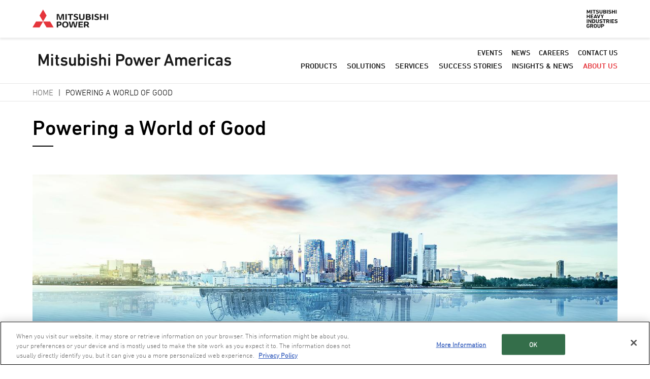

--- FILE ---
content_type: text/css
request_url: https://power.mhi.com/regions/amer/sites/g/files/jwhtju911/files/css/Lh4UYpDj62W90S8eF4AaTUzBoCNoQb4IFWxhMi1s4qA/css_eRXxrUQAWKVrW-CsX4Eo57b7dhxhajKNcMUashZ_6kU.css
body_size: 36394
content:
/* @license GPL-2.0-or-later https://www.drupal.org/licensing/faq */
div,span,iframe,h1,h2,h3,h4,h5,h6,p,blockquote,pre,a,abbr,acronym,address,big,cite,code,del,dfn,em,img,ins,kbd,q,s,samp,small,strike,strong,sub,sup,tt,var,b,u,i,center,dl,dt,dd,ol,ul,li,fieldset,form,label,legend,table,caption,tbody,tfoot,thead,tr,th,td,article,aside,canvas,details,embed,figure,figcaption,footer,header,hgroup,menu,nav,output,ruby,section,summary,time,mark,audio,video{border:0;margin:0;padding:0;font-size:100%}html{scroll-behavior:smooth}html,body{border:0;margin:0;padding:0}body{font-size:18px;line-height:1.5;font-family:"DIN Next LT W04",Arial,Helvetica,sans-serif;color:#000;-webkit-text-size-adjust:100%}@media only screen and (max-width:1440px){body{font-size:1.2vw}}@media(max-width:1366px){body{font-size:18px}}@media(max-width:480px){body{font-size:14px}}ol,ul{list-style:none}img{line-height:0;vertical-align:middle}ol,ul{list-style:none}blockquote,q{quotes:none}blockquote:before,blockquote:after,q:before,q:after{content:none}table{border-collapse:collapse;border-spacing:0}mark{background-color:rgba(0,0,0,0)}.clearfix{zoom:1}.clearfix:after{clear:both;content:"";display:block}a mark{text-decoration:none}a img{-webkit-transition:opacity .2s;transition:opacity .2s;-webkit-backface-visibility:hidden;backface-visibility:hidden}a:link,a:visited{text-decoration:underline}a:link,a:link mark,a:visited,a:visited mark{color:#000;-webkit-transition:color .2s;transition:color .2s;text-decoration:none}a:hover,a:active{text-decoration:none}a:hover mark,a:active mark{text-decoration:underline}a:hover,a:hover mark,a:active,a:active mark{color:#666;-webkit-transition:color 0s;transition:color 0s}a:hover{cursor:pointer}a:hover img{opacity:.8;filter:alpha(opacity=80)}.no-border{border:none !important}.messages{padding:15px 20px 15px 35px;word-wrap:break-word;border:1px solid;border-width:1px;background:no-repeat 10px 17px;overflow-wrap:break-word;max-width:1269px;margin:1rem auto;border-radius:0;background-color:rgba(0,0,0,0);box-shadow:none;background-position:5px 50%}@media(max-width:1440px){.messages{max-width:90vw}}@media(max-width:991px){.messages{max-width:91.66vw}}.messages.messages--error{border-color:#e32700;color:#a51b00;box-shadow:-8px 0 0 #e62600;background-image:url(/regions/amer/themes/custom/mhi_base_theme/dist/56490c4ab1de466e8d84.svg)}.messages.messages--status{border-color:#73b355;color:#325e1c;box-shadow:-8px 0 0 #77b259;background-image:url(/regions/amer/themes/custom/mhi_base_theme/dist/51f846ee7f1f3e21c7c5.svg)}.messages.messages--warning{color:#e29830;border-color:#e29830;box-shadow:-8px 0 0 #e29830;background-image:url(/regions/amer/themes/custom/mhi_base_theme/dist/ac4f65a1cd2d752bfe24.svg)}.align-center{text-align:center}.layout.layout--onecol-container{max-width:1296px;margin:0 auto}@media only screen and (max-width:1440px){.layout.layout--onecol-container{max-width:90vw}}@media only screen and (max-width:991px){.layout.layout--onecol-container{max-width:91.66vw}}@media only screen and (max-width:480px){.layout.layout--onecol-container{margin:0 20px}}.comSpOnly,.spOnly{display:none}@media(max-width:480px){.comPcOnly,.pcOnly{display:none}.comSpOnly,.spOnly{display:block}}.num01{counter-reset:numList 0 !important}.num02{counter-reset:numList 1 !important}.num03{counter-reset:numList 2 !important}.num04{counter-reset:numList 3 !important}.num05{counter-reset:numList 4 !important}.num06{counter-reset:numList 5 !important}.num07{counter-reset:numList 6 !important}.num08{counter-reset:numList 7 !important}.num09{counter-reset:numList 8 !important}.num10{counter-reset:numList 9 !important}.num11{counter-reset:numList 10 !important}.w5per{width:5% !important}.w10per{width:10% !important}.w15per{width:15% !important}.w20per{width:20% !important}.w25per{width:25% !important}.w30per{width:30% !important}.w33per{width:33.3% !important}.w35per{width:35% !important}.w40per{width:40% !important}.w45per{width:45% !important}.w50per{width:50% !important}.w55per{width:55% !important}.w60per{width:60% !important}.w65per{width:65% !important}.w70per{width:70% !important}.w75per{width:75% !important}.w80per{width:80% !important}.w85per{width:85% !important}.w90per{width:90% !important}.w95per{width:95% !important}.wFull{width:100% !important}.wAuto{width:auto !important}.mt0{margin-top:0 !important}.mt5{margin-top:5px !important}.mt10{margin-top:10px !important}.mt15{margin-top:15px !important}.mt20{margin-top:20px !important}.mt25{margin-top:25px !important}.mt30{margin-top:30px !important}.mt35{margin-top:35px !important}.mt40{margin-top:40px !important}.mt45{margin-top:45px !important}.mt50{margin-top:50px !important}.mt55{margin-top:55px !important}.mt60{margin-top:60px !important}.mt65{margin-top:65px !important}.mt70{margin-top:70px !important}.mt75{margin-top:75px !important}.mt80{margin-top:80px !important}.mt85{margin-top:85px !important}.mt90{margin-top:90px !important}.mt95{margin-top:95px !important}.mt100{margin-top:100px !important}.mr0{margin-right:0 !important}.mr5{margin-right:5px !important}.mr10{margin-right:10px !important}.mr15{margin-right:15px !important}.mr20{margin-right:20px !important}.mr25{margin-right:25px !important}.mr30{margin-right:30px !important}.mr35{margin-right:35px !important}.mr40{margin-right:40px !important}.mr45{margin-right:45px !important}.mr50{margin-right:50px !important}.mr55{margin-right:55px !important}.mr60{margin-right:60px !important}.mr65{margin-right:65px !important}.mr70{margin-right:70px !important}.mr75{margin-right:75px !important}.mr80{margin-right:80px !important}.mr85{margin-right:85px !important}.mr90{margin-right:90px !important}.mr95{margin-right:95px !important}.mr100{margin-right:100px !important}.mb0{margin-bottom:0 !important}.mb5{margin-bottom:5px !important}.mb10{margin-bottom:10px !important}.mb15{margin-bottom:15px !important}.mb20{margin-bottom:20px !important}.mb25{margin-bottom:25px !important}.mb30{margin-bottom:30px !important}.mb35{margin-bottom:35px !important}.mb40{margin-bottom:40px !important}.mb45{margin-bottom:45px !important}.mb50{margin-bottom:50px !important}.mb55{margin-bottom:55px !important}.mb60{margin-bottom:60px !important}.mb65{margin-bottom:65px !important}.mb70{margin-bottom:70px !important}.mb75{margin-bottom:75px !important}.mb80{margin-bottom:80px !important}.mb85{margin-bottom:85px !important}.mb90{margin-bottom:90px !important}.mb95{margin-bottom:95px !important}.mb100{margin-bottom:100px !important}.ml0{margin-left:0 !important}.ml5{margin-left:5px !important}.ml10{margin-left:10px !important}.ml15{margin-left:15px !important}.ml20{margin-left:20px !important}.ml25{margin-left:25px !important}.ml30{margin-left:30px !important}.ml35{margin-left:35px !important}.ml40{margin-left:40px !important}.ml45{margin-left:45px !important}.ml50{margin-left:50px !important}.ml55{margin-left:55px !important}.ml60{margin-left:60px !important}.ml65{margin-left:65px !important}.ml70{margin-left:70px !important}.ml75{margin-left:75px !important}.ml80{margin-left:80px !important}.ml85{margin-left:85px !important}.ml90{margin-left:90px !important}.ml95{margin-left:95px !important}.ml100{margin-left:100px !important}.pt0{padding-top:0 !important}.pt5{padding-top:5px !important}.pt10{padding-top:10px !important}.pt15{padding-top:15px !important}.pt20{padding-top:20px !important}.pt25{padding-top:25px !important}.pt30{padding-top:30px !important}.pt35{padding-top:35px !important}.pt40{padding-top:40px !important}.pt45{padding-top:45px !important}.pt50{padding-top:50px !important}.pt55{padding-top:55px !important}.pt60{padding-top:60px !important}.pt65{padding-top:65px !important}.pt70{padding-top:70px !important}.pt75{padding-top:75px !important}.pt80{padding-top:80px !important}.pt85{padding-top:85px !important}.pt90{padding-top:90px !important}.pt95{padding-top:95px !important}.pt100{padding-top:100px !important}.pr0{padding-right:0 !important}.pr5{padding-right:5px !important}.pr10{padding-right:10px !important}.pr15{padding-right:15px !important}.pr20{padding-right:20px !important}.pr25{padding-right:25px !important}.pr30{padding-right:30px !important}.pr35{padding-right:35px !important}.pr40{padding-right:40px !important}.pr45{padding-right:45px !important}.pr50{padding-right:50px !important}.pr55{padding-right:55px !important}.pr60{padding-right:60px !important}.pr65{padding-right:65px !important}.pr70{padding-right:70px !important}.pr75{padding-right:75px !important}.pr80{padding-right:80px !important}.pr85{padding-right:85px !important}.pr90{padding-right:90px !important}.pr95{padding-right:95px !important}.pr100{padding-right:100px !important}.pb0{padding-bottom:0 !important}.pb5{padding-bottom:5px !important}.pb10{padding-bottom:10px !important}.pb15{padding-bottom:15px !important}.pb20{padding-bottom:20px !important}.pb25{padding-bottom:25px !important}.pb30{padding-bottom:30px !important}.pb35{padding-bottom:35px !important}.pb40{padding-bottom:40px !important}.pb45{padding-bottom:45px !important}.pb50{padding-bottom:50px !important}.pb55{padding-bottom:55px !important}.pb60{padding-bottom:60px !important}.pb65{padding-bottom:65px !important}.pb70{padding-bottom:70px !important}.pb75{padding-bottom:75px !important}.pb80{padding-bottom:80px !important}.pb85{padding-bottom:85px !important}.pb90{padding-bottom:90px !important}.pb95{padding-bottom:95px !important}.pb100{padding-bottom:100px !important}.pl0{padding-left:0 !important}.pl5{padding-left:5px !important}.pl10{padding-left:10px !important}.pl15{padding-left:15px !important}.pl20{padding-left:20px !important}.pl25{padding-left:25px !important}.pl30{padding-left:30px !important}.pl35{padding-left:35px !important}.pl40{padding-left:40px !important}.pl45{padding-left:45px !important}.pl50{padding-left:50px !important}.pl55{padding-left:55px !important}.pl60{padding-left:60px !important}.pl65{padding-left:65px !important}.pl70{padding-left:70px !important}.pl75{padding-left:75px !important}.pl80{padding-left:80px !important}.pl85{padding-left:85px !important}.pl90{padding-left:90px !important}.pl95{padding-left:95px !important}.pl100{padding-left:100px !important}.bdNone{border:none !important}.bdTNone{border-top:none !important}.bdRNone{border-right:none !important}.bdBNone{border-bottom:none !important}.bdLNone{border-left:none !important}.bdR01{border-right:1px solid #e5e5e5 !important}.alL{text-align:left !important}.alC{text-align:center !important}.alR{text-align:right !important}.alT{vertical-align:top !important}.alM{vertical-align:middle !important}.alB{vertical-align:bottom !important}.none{display:none !important}.hidden{overflow:hidden !important}.visble{overflow:visible !important}.bold{font-family:"DIN Next LT W04 mid",Arial,Helvetica,sans-serif !important}html[lang=ja] .bold{font-family:"Noto Sans JP",Arial,Helvetica,sans-serif !important;font-weight:500}.italic{font-style:italic !important}.cBold{font-family:"DIN Next LT W04",Arial,Helvetica,sans-serif !important}html[lang=ja] .cBold{font-family:"Noto Sans JP","MS Pゴシック","MS PGothic","ヒラギノ角ゴ Pro W3","Hiragino Kaku Gothic Pro",sans-serif !important;font-weight:300}.cItalic{font-style:normal !important}.fontXS{font-size:10px !important;font-size:1rem !important}.fontS{font-size:12px !important;font-size:1.2rem !important}.fontM{font-size:14px !important;font-size:1.4rem !important}.fontL{font-size:16px !important;font-size:1.6rem !important}.fontXL{font-size:18px !important;font-size:1.8rem !important}.brWord{word-wrap:break-word !important}.brNone{white-space:nowrap !important}.hidden-block{display:none;overflow:hidden !important}#layout-builder .hidden-block{display:block;background-color:#eee;overflow:initial !important}.adminimal-admin-toolbar .toolbar a{text-decoration:none}.adminimal-admin-toolbar .contextual-region[data-block-plugin-id=page_title_block]{background-color:#434343;padding:2rem 0 0}.adminimal-admin-toolbar .contextual-region[data-block-plugin-id=page_title_block] .js-quickedit-page-title{color:#fff;font-size:2.35em;font-weight:300;line-height:1.2em;max-width:94vw;margin:0 auto;padding-bottom:10px}.adminimal-admin-toolbar .contextual-region nav.tabs{max-width:94vw;margin:0 auto}.adminimal-admin-toolbar .contextual-region ul.tabs{display:inline-block;margin-top:10px}.adminimal-admin-toolbar .contextual-region ul.tabs li{display:inline-block}.adminimal-admin-toolbar .contextual-region ul.tabs li a{color:#0074db;padding:15px 20px;display:inline-block}.adminimal-admin-toolbar .contextual-region ul.tabs li a.is-active{text-decoration:none;background-color:#fff}.adminimal-admin-toolbar .contextual-region nav.tabs,.adminimal-admin-toolbar [data-block-plugin-id=local_tasks_block] nav.tabs{max-width:94vw;margin:0 auto}.adminimal-admin-toolbar .contextual-region ul.tabs,.adminimal-admin-toolbar [data-block-plugin-id=local_tasks_block] ul.tabs{display:inline-block;margin-top:3px}.adminimal-admin-toolbar .contextual-region ul.tabs li,.adminimal-admin-toolbar [data-block-plugin-id=local_tasks_block] ul.tabs li{display:inline-block}.adminimal-admin-toolbar .contextual-region ul.tabs li a,.adminimal-admin-toolbar [data-block-plugin-id=local_tasks_block] ul.tabs li a{color:#0074db;padding:7px 2rem;display:inline-block}.adminimal-admin-toolbar .contextual-region ul.tabs li a.is-active,.adminimal-admin-toolbar [data-block-plugin-id=local_tasks_block] ul.tabs li a.is-active{text-decoration:none;background-color:#fff}.adminimal-admin-toolbar [data-block-plugin-id=local_tasks_block]{background:#f6f6f6;width:100%;clear:both;overflow:hidden;position:fixed;left:0;z-index:100}.adminimal-admin-toolbar [data-block-plugin-id=local_tasks_block] .tabs-toggle{display:none;width:25%;padding:7px 0;text-align:center;color:#0074bd;position:absolute;top:3px;right:0;cursor:pointer}@media(max-width:767px){.adminimal-admin-toolbar [data-block-plugin-id=local_tasks_block]{top:78px;position:absolute;background-color:#434343}.adminimal-admin-toolbar [data-block-plugin-id=local_tasks_block] nav.tabs{max-width:92vw;position:relative}.adminimal-admin-toolbar [data-block-plugin-id=local_tasks_block] .tabs-toggle{display:block}.adminimal-admin-toolbar [data-block-plugin-id=local_tasks_block] ul.tabs{display:block;max-height:0;margin-top:0;padding-top:38px;overflow:hidden}.adminimal-admin-toolbar [data-block-plugin-id=local_tasks_block] ul.tabs.is-open{max-height:none;padding-bottom:1em}.adminimal-admin-toolbar [data-block-plugin-id=local_tasks_block] ul.tabs li{display:block}.adminimal-admin-toolbar [data-block-plugin-id=local_tasks_block] ul.tabs li.is-active{width:75%;position:absolute;top:3px}.adminimal-admin-toolbar [data-block-plugin-id=local_tasks_block] ul.tabs li a{display:block;background:none}.adminimal-admin-toolbar [data-block-plugin-id=local_tasks_block] ul.tabs li a:hover{text-decoration:none}.adminimal-admin-toolbar [data-block-plugin-id=local_tasks_block] ul.tabs li a:not(.is-active){background:url(/regions/amer/themes/custom/mhi_base_theme/dist/3c646c0a7776d1897725.svg) 99% center no-repeat}}.adminimal-admin-toolbar [data-block-plugin-id=help_block]{border:1px solid #ccc;padding:10px 2.5em 20px;margin:15px auto}.adminimal-admin-toolbar #footerLink .contextual-links{display:none}.adminimal-admin-toolbar #footerLink .contextual.open .contextual-links{display:block}.adminimal-admin-toolbar .layout-builder .form-item,.adminimal-admin-toolbar form.node-layout-builder-form .form-item,.adminimal-admin-toolbar form.node-page-layout-builder-form .form-item,.adminimal-admin-toolbar form.entity-view-display-layout-builder-form .form-item{font-size:15px;margin-bottom:10px}.adminimal-admin-toolbar .layout-builder .form-item.container-inline label,.adminimal-admin-toolbar form.node-layout-builder-form .form-item.container-inline label,.adminimal-admin-toolbar form.node-page-layout-builder-form .form-item.container-inline label,.adminimal-admin-toolbar form.entity-view-display-layout-builder-form .form-item.container-inline label{font-weight:bold}.adminimal-admin-toolbar .layout-builder .form-item.container-inline label:after,.adminimal-admin-toolbar form.node-layout-builder-form .form-item.container-inline label:after,.adminimal-admin-toolbar form.node-page-layout-builder-form .form-item.container-inline label:after,.adminimal-admin-toolbar form.entity-view-display-layout-builder-form .form-item.container-inline label:after{content:":"}.adminimal-admin-toolbar .layout-builder #edit-actions input[type=submit],.adminimal-admin-toolbar form.node-layout-builder-form #edit-actions input[type=submit],.adminimal-admin-toolbar form.node-page-layout-builder-form #edit-actions input[type=submit],.adminimal-admin-toolbar form.entity-view-display-layout-builder-form #edit-actions input[type=submit]{display:inline-block;font-size:15px;border:1px solid #ccc;padding:10px 12px;border-radius:8px;cursor:pointer;margin:0 20px 15px 0}.adminimal-admin-toolbar .layout-builder #edit-actions input[type=submit]:hover,.adminimal-admin-toolbar form.node-layout-builder-form #edit-actions input[type=submit]:hover,.adminimal-admin-toolbar form.node-page-layout-builder-form #edit-actions input[type=submit]:hover,.adminimal-admin-toolbar form.entity-view-display-layout-builder-form #edit-actions input[type=submit]:hover{opacity:.7}.adminimal-admin-toolbar .layout-builder .layout-builder__message .messages.messages--status,.adminimal-admin-toolbar form.node-layout-builder-form .layout-builder__message .messages.messages--status,.adminimal-admin-toolbar form.node-page-layout-builder-form .layout-builder__message .messages.messages--status,.adminimal-admin-toolbar form.entity-view-display-layout-builder-form .layout-builder__message .messages.messages--status{margin:9px 0 10px 8px;color:#325e1c;border-color:#c9e1bd #c9e1bd #c9e1bd rgba(0,0,0,0);background-color:#f3faef;box-shadow:-8px 0 0 #77b259;padding:15px 20px 15px 35px;word-wrap:break-word;border:1px solid;border-width:1px 1px 1px 0;border-radius:2px;overflow-wrap:break-word;background-repeat:no-repeat;background-position:10px;max-width:none}.adminimal-admin-toolbar .layout-builder .layout-builder__add-block a,.adminimal-admin-toolbar form.node-layout-builder-form .layout-builder__add-block a,.adminimal-admin-toolbar form.node-page-layout-builder-form .layout-builder__add-block a,.adminimal-admin-toolbar form.entity-view-display-layout-builder-form .layout-builder__add-block a{font-size:17.2px;letter-spacing:0}.adminimal-admin-toolbar .layout-builder .layout-builder__add-block a span,.adminimal-admin-toolbar form.node-layout-builder-form .layout-builder__add-block a span,.adminimal-admin-toolbar form.node-page-layout-builder-form .layout-builder__add-block a span,.adminimal-admin-toolbar form.entity-view-display-layout-builder-form .layout-builder__add-block a span{position:relative !important}.adminimal-admin-toolbar form.layout-builder-form{margin:0 2.5em 30px}.adminimal-admin-toolbar.page-node-type-landing-page div[data-layout-builder-highlight-id=block-0-top]{text-align:left}.adminimal-admin-toolbar .layout-builder__add-block[data-layout-builder-highlight-id=block-0-top]{position:relative;z-index:100}.adminimal-admin-toolbar .region-highlighted{max-width:1296px;margin:0 auto}.adminimal-admin-toolbar .region-highlighted .messages{padding:15px 20px;word-wrap:break-word;border:1px solid;border-width:1px 1px 1px 0;border-radius:2px}.adminimal-admin-toolbar .region-highlighted .messages--status{color:#325e1c;border-color:#c9e1bd #c9e1bd #c9e1bd rgba(0,0,0,0);background-color:#f3faef;box-shadow:-8px 0 0 #77b259}.adminimal-admin-toolbar .region-highlighted .messages--error{color:red;border-color:#e1bdbd #e1bdbd #e1bdbd rgba(0,0,0,0);background-color:#f9f0f0;box-shadow:-8px 0 0 #b25959}.adminimal-admin-toolbar .region-highlighted .messages--warning{color:#e29830;border-color:#f5cd96 #f5cd96 #f5cd96 rgba(0,0,0,0);background-color:#ffffe0;box-shadow:-8px 0 0 #e29830}.contextual-region .contextual .contextual-links li{display:block !important;margin:0 !important;padding:0 !important;list-style:none !important;list-style-image:none !important;border:none !important;background:#fff !important;float:none !important;line-height:100% !important}.contextual-region .contextual .contextual-links li a{display:block !important;width:auto !important;border:none !important;margin:.25em 0 !important;padding:.4em .6em !important;color:#333 !important;background:#fff !important}.contextual-region .contextual .contextual-links li a:after{display:none !important}.contextual-region .contextual .contextual-links li a:hover{color:#000 !important;background:#f7fcff !important;opacity:1 !important}@media(min-width:992px){.contextual-region#block-footersocialmedia,.contextual-region#block-footer-copyright,.contextual-region#footerLink{width:70%}.contextual-region.footerGroupLogo{position:absolute;bottom:36px;right:0;width:304px}.contextual-region.footerGroupLogo #footGroupLogo{position:static}}.contextual .contextual-links{display:none}.view-mode-list-item a.ext span.ext,.view-mode-list-item a.ext svg.ext{display:none}.layout-builder-form .vertical-tabs{position:relative;margin:10px 0;border:1px solid #bdbdbd;border-radius:4px;background:#e6e5e1}.layout-builder-form .vertical-tabs__menu{float:left;width:240px;margin:0 -100% -1px 0;padding:0;list-style-type:none;border-bottom:1px solid #ccc;line-height:1}@media(max-width:767px){.layout-builder-form .vertical-tabs__menu{display:-webkit-flex;display:-moz-flex;display:-ms-flex;display:flex;float:none;width:100%}}.layout-builder-form [dir=rtl] .vertical-tabs__menu{float:right;margin:0 0 -1px -100%}.layout-builder-form .vertical-tabs__menu-item{position:relative}.layout-builder-form .vertical-tabs__menu-item a{display:block;padding:10px 15px 15px;text-decoration:none;border-bottom:1px solid #b3b2ad;background-color:#f2f2f0;text-shadow:0 1px rgba(255,255,255,.6)}.layout-builder-form .vertical-tabs__menu-item a:hover{outline:none}.layout-builder-form .vertical-tabs__menu-item.is-selected{z-index:1;overflow-x:hidden;width:100%;border-right:1px solid #fcfcfa;border-bottom:1px solid #b3b2ad;box-shadow:0 5px 5px -5px rgba(0,0,0,.3)}.layout-builder-form .vertical-tabs__menu-item.is-selected a{padding-left:11px;color:#004f80;border-bottom:none}.layout-builder-form .vertical-tabs__menu-item.first a{border-top-left-radius:4px}.layout-builder-form .vertical-tabs__menu-item.last{border-bottom-width:0}.layout-builder-form .vertical-tabs__menu-item:focus,.layout-builder-form .vertical-tabs__menu-item:active{z-index:2}.layout-builder-form .vertical-tabs__menu-item:last-child a{border-bottom:0}.layout-builder-form .vertical-tabs__menu-item.is-selected a,.layout-builder-form .vertical-tabs__menu-item a:hover,.layout-builder-form .vertical-tabs__menu-item a:focus{background:#fcfcfa;text-shadow:none}.layout-builder-form .vertical-tabs__menu-item a:focus{outline:none}.layout-builder-form .vertical-tabs__menu-item a:focus .vertical-tabs__menu-item-title{text-decoration:underline}.layout-builder-form .vertical-tabs__menu-item a:active .vertical-tabs__menu-item-title,.layout-builder-form .vertical-tabs__menu-item.is-selected a:focus .vertical-tabs__menu-item-title{text-decoration:none}@media(max-width:767px){.layout-builder-form .vertical-tabs__menu-item{-webkit-flex:1;-moz-flex:1;-ms-flex:1;flex:1}.layout-builder-form .vertical-tabs__menu-item:last-child{border-bottom-width:1px}.layout-builder-form .vertical-tabs__menu-item a{height:100%;border:none}}.layout-builder-form [dir=rtl] .vertical-tabs__menu-item.is-selected{border-right:none;border-left:1px solid #fcfcfa}.layout-builder-form [dir=rtl] .vertical-tabs__menu-item.is-selected a{padding-right:11px;padding-left:15px}.layout-builder-form [dir=rtl] .vertical-tabs__menu-item.first a{border-top-left-radius:0;border-top-right-radius:4px}.layout-builder-form [data-vertical-tabs-panes]{background-color:#fcfcfa}.layout-builder-form .vertical-tabs__panes{margin:0 0 0 240px;padding:10px 15px 10px 15px;border-left:1px solid #a6a5a1;border-top-right-radius:4px;border-bottom-right-radius:4px}@media(max-width:767px){.layout-builder-form .vertical-tabs__panes{min-height:50px;margin-left:0}}.layout-builder-form [dir=rtl] .vertical-tabs__panes{margin:0 240px 0 0;border-right:1px solid #a6a5a1;border-left:none;border-radius:4px 0 0 4px}.layout-builder-form .vertical-tabs__panes:after{display:table;clear:both;content:""}.layout-builder-form .vertical-tabs__pane{margin:0;padding:0;color:#595959;border:0}.layout-builder-form .vertical-tabs__menu-item-summary{display:block;padding-top:.4em;color:#666}.layout-builder-form .vertical-tabs__pane>summary{display:none}.ui-widget.ui-dialog.ui-dialog-off-canvas.ui-dialog-full{width:100% !important;left:0 !important}.ui-widget.ui-dialog.ui-dialog-off-canvas.ui-dialog-full #drupal-off-canvas-wrapper form.layout-builder-add-block input[type=submit].form-submit,.ui-widget.ui-dialog.ui-dialog-off-canvas.ui-dialog-full #drupal-off-canvas-wrapper form.layout-builder-update-block input[type=submit].form-submit,.ui-widget.ui-dialog.ui-dialog-off-canvas.ui-dialog-full #drupal-off-canvas-wrapper form.layout-builder-configure-block input[type=submit].form-submit{width:auto}.ui-widget.ui-dialog.ui-dialog-off-canvas:not(.ui-dialog-full) #drupal-off-canvas-wrapper form.layout-builder-add-block .field-multiple-drag,.ui-widget.ui-dialog.ui-dialog-off-canvas:not(.ui-dialog-full) #drupal-off-canvas-wrapper form.layout-builder-update-block .field-multiple-drag,.ui-widget.ui-dialog.ui-dialog-off-canvas:not(.ui-dialog-full) #drupal-off-canvas-wrapper form.layout-builder-configure-block .field-multiple-drag{padding-left:0;padding-right:0}.ui-widget.ui-dialog.ui-dialog-off-canvas .field--widget-text-textarea{position:inherit}.ui-widget.ui-dialog.ui-dialog-off-canvas .form-required:after{width:7px;height:7px;background-size:7px 7px;display:inline-block;margin:0 .3em;content:"";vertical-align:super;background-image:url(/regions/amer/themes/custom/mhi_base_theme/dist/3da07213ff585b722e8e.svg);background-repeat:no-repeat}.ui-widget.ui-dialog.ui-dialog-off-canvas .js-hide{display:none !important}#drupal-off-canvas-wrapper .form-wrapper{margin-bottom:10px}#drupal-off-canvas-wrapper .form-wrapper.field--type-entity-reference{padding:10px;border:1px solid #777}#drupal-off-canvas-wrapper .form-wrapper .form-required:after{width:7px;height:7px;background-size:7px 7px;display:inline-block;margin:0 .3em;content:"";vertical-align:super;background-image:url(/regions/amer/themes/custom/mhi_base_theme/dist/3da07213ff585b722e8e.svg);background-repeat:no-repeat}#drupal-off-canvas-wrapper .dropbutton-wrapper.dropbutton-multiple .dropbutton-widget{width:auto;display:inline-block;position:relative;background-color:rgba(0,0,0,0);border-radius:0;height:auto}#drupal-off-canvas-wrapper .dropbutton-wrapper.dropbutton-multiple .dropbutton-widget .dropbutton-toggle{z-index:10}#drupal-off-canvas-wrapper .dropbutton-wrapper.dropbutton-multiple .dropbutton{padding-right:2em;position:relative;border:1px solid;display:block;height:33px}#drupal-off-canvas-wrapper .dropbutton-wrapper.dropbutton-multiple .dropbutton li{background-color:#444;padding:0;border:none}#drupal-off-canvas-wrapper .dropbutton-wrapper.dropbutton-multiple .dropbutton li.dropbutton__item{position:relative;height:100%}#drupal-off-canvas-wrapper .dropbutton-wrapper.dropbutton-multiple .dropbutton li input{border-radius:0;margin-bottom:0;background-color:#444;height:100%}#drupal-off-canvas-wrapper .dropbutton-wrapper.dropbutton-multiple .dropbutton li .ajax-progress-throbber{display:none}#drupal-off-canvas-wrapper .dropbutton-wrapper.dropbutton-multiple .dropbutton li.secondary-action{display:none}#drupal-off-canvas-wrapper .dropbutton-wrapper.dropbutton-multiple .dropbutton .dropbutton-toggle button{width:2em;background-color:#444;border-radius:0;border-left:1px solid;font-size:inherit}#drupal-off-canvas-wrapper .dropbutton-wrapper.dropbutton-multiple .dropbutton .dropbutton-toggle button:focus{outline:none}#drupal-off-canvas-wrapper .dropbutton-wrapper.dropbutton-multiple .dropbutton .dropbutton-toggle button span.dropbutton-arrow{top:50%;transform:translateY(-50%)}#drupal-off-canvas-wrapper .dropbutton-wrapper.dropbutton-multiple.open .dropbutton{height:auto}#drupal-off-canvas-wrapper .dropbutton-wrapper.dropbutton-multiple.open .dropbutton li{color:#555 !important}#drupal-off-canvas-wrapper .dropbutton-wrapper.dropbutton-multiple.open .dropbutton li.secondary-action{display:block}#drupal-off-canvas-wrapper .dropbutton-wrapper.dropbutton-multiple.open .dropbutton .dropbutton-toggle button{height:100%}#drupal-off-canvas-wrapper td .dropbutton-multiple .dropbutton-widget .dropbutton{width:auto}#drupal-off-canvas-wrapper td .dropbutton-multiple li,#drupal-off-canvas-wrapper td .dropbutton-multiple a{margin-left:initial}#drupal-off-canvas-wrapper td .dropbutton-multiple .dropbutton-action a,#drupal-off-canvas-wrapper td .dropbutton-multiple .dropbutton-action input,#drupal-off-canvas-wrapper td .dropbutton-multiple .dropbutton-action button{padding:4px 20px}#drupal-off-canvas-wrapper td .dropbutton-multiple .dropbutton-toggle{height:auto}#drupal-off-canvas-wrapper form.node-layout-builder-form input[type=submit].button,#drupal-off-canvas-wrapper form.node-page-layout-builder-form input[type=submit].button,#drupal-off-canvas-wrapper form.entity-view-display-layout-builder-form input[type=submit].button{width:auto}#drupal-off-canvas-wrapper table{min-width:100%;margin:10px auto}#drupal-off-canvas-wrapper table tr:hover td{background:#444}#drupal-off-canvas-wrapper table td:first-child{width:20px;vertical-align:top}#drupal-off-canvas-wrapper .form-item-settings-admin-label{width:100%;padding-right:15px;position:relative}#drupal-off-canvas-wrapper .form-item-settings-admin-label:after{content:"";background:url([data-uri]) no-repeat;background-size:contain;cursor:pointer;display:block;position:absolute;right:0;width:15px;height:15px;top:7px}#drupal-off-canvas-wrapper form.layout-builder-add-block input[type=text],#drupal-off-canvas-wrapper form.layout-builder-add-block input[type=url],#drupal-off-canvas-wrapper form.layout-builder-update-block input[type=text],#drupal-off-canvas-wrapper form.layout-builder-update-block input[type=url],#drupal-off-canvas-wrapper form.layout-builder-configure-block input[type=text],#drupal-off-canvas-wrapper form.layout-builder-configure-block input[type=url]{width:100%;max-width:480px}#drupal-off-canvas-wrapper form.layout-builder-add-block .form-item.form-type-textfield,#drupal-off-canvas-wrapper form.layout-builder-add-block .form-item.form-type-textarea,#drupal-off-canvas-wrapper form.layout-builder-update-block .form-item.form-type-textfield,#drupal-off-canvas-wrapper form.layout-builder-update-block .form-item.form-type-textarea,#drupal-off-canvas-wrapper form.layout-builder-configure-block .form-item.form-type-textfield,#drupal-off-canvas-wrapper form.layout-builder-configure-block .form-item.form-type-textarea{margin-bottom:0}#drupal-off-canvas-wrapper form.layout-builder-add-block .filter-help,#drupal-off-canvas-wrapper form.layout-builder-update-block .filter-help,#drupal-off-canvas-wrapper form.layout-builder-configure-block .filter-help{margin-bottom:0;padding-right:15px;font-size:12px}#drupal-off-canvas-wrapper form.layout-builder-add-block .filter-help a,#drupal-off-canvas-wrapper form.layout-builder-update-block .filter-help a,#drupal-off-canvas-wrapper form.layout-builder-configure-block .filter-help a{overflow:visible}#drupal-off-canvas-wrapper form.layout-builder-add-block .filter-help+.form-item,#drupal-off-canvas-wrapper form.layout-builder-update-block .filter-help+.form-item,#drupal-off-canvas-wrapper form.layout-builder-configure-block .filter-help+.form-item{margin:0}#drupal-off-canvas-wrapper form.layout-builder-add-block .filter-help+.form-item+.filter-guidelines,#drupal-off-canvas-wrapper form.layout-builder-update-block .filter-help+.form-item+.filter-guidelines,#drupal-off-canvas-wrapper form.layout-builder-configure-block .filter-help+.form-item+.filter-guidelines{margin:0}#drupal-off-canvas-wrapper form.layout-builder-add-block .filter-help+.form-item .form-select,#drupal-off-canvas-wrapper form.layout-builder-update-block .filter-help+.form-item .form-select,#drupal-off-canvas-wrapper form.layout-builder-configure-block .filter-help+.form-item .form-select{display:inline-block;margin:0}#drupal-off-canvas-wrapper form.layout-builder-add-block .form-file,#drupal-off-canvas-wrapper form.layout-builder-update-block .form-file,#drupal-off-canvas-wrapper form.layout-builder-configure-block .form-file{max-width:300px}#drupal-off-canvas-wrapper form.layout-builder-add-block [data-drupal-selector^=edit-field-mascot-image],#drupal-off-canvas-wrapper form.layout-builder-update-block [data-drupal-selector^=edit-field-mascot-image],#drupal-off-canvas-wrapper form.layout-builder-configure-block [data-drupal-selector^=edit-field-mascot-image]{margin:0;padding:0}#drupal-off-canvas-wrapper form.layout-builder-add-block details,#drupal-off-canvas-wrapper form.layout-builder-add-block .details-wrapper,#drupal-off-canvas-wrapper form.layout-builder-add-block summary,#drupal-off-canvas-wrapper form.layout-builder-update-block details,#drupal-off-canvas-wrapper form.layout-builder-update-block .details-wrapper,#drupal-off-canvas-wrapper form.layout-builder-update-block summary,#drupal-off-canvas-wrapper form.layout-builder-configure-block details,#drupal-off-canvas-wrapper form.layout-builder-configure-block .details-wrapper,#drupal-off-canvas-wrapper form.layout-builder-configure-block summary{margin:0}#drupal-off-canvas-wrapper form.layout-builder-add-block details,#drupal-off-canvas-wrapper form.layout-builder-add-block .details-wrapper,#drupal-off-canvas-wrapper form.layout-builder-update-block details,#drupal-off-canvas-wrapper form.layout-builder-update-block .details-wrapper,#drupal-off-canvas-wrapper form.layout-builder-configure-block details,#drupal-off-canvas-wrapper form.layout-builder-configure-block .details-wrapper{padding:0}#drupal-off-canvas-wrapper form.layout-builder-add-block .media-library-item__remove.button,#drupal-off-canvas-wrapper form.layout-builder-update-block .media-library-item__remove.button,#drupal-off-canvas-wrapper form.layout-builder-configure-block .media-library-item__remove.button{margin:0 15px 20px}#drupal-off-canvas-wrapper form.layout-builder-add-block img,#drupal-off-canvas-wrapper form.layout-builder-update-block img,#drupal-off-canvas-wrapper form.layout-builder-configure-block img{max-width:100%;height:auto}#drupal-off-canvas-wrapper .ui-autocomplete a{background:rgba(0,0,0,0)}#drupal-off-canvas-wrapper .ui-autocomplete li{background:#fff}#drupal-off-canvas-wrapper .ui-autocomplete a{font-size:14px}#drupal-off-canvas-wrapper details>summary{display:block}#drupal-off-canvas-wrapper details>summary>a{display:inline-block}#drupal-off-canvas-wrapper .media-library-selection{display:flex}#drupal-off-canvas-wrapper .media-library-selection .media-library-item{width:auto}#drupal-off-canvas-wrapper .media-library-selection .media-library-item__remove.button{width:auto;max-width:100%}.ui-dialog-position-side:not(.ui-dialog-full) #drupal-off-canvas-wrapper .media-library-widget__toggle-weight{position:static}.ui-dialog-position-side:not(.ui-dialog-full) #drupal-off-canvas-wrapper .field-multiple-table .field-multiple-table .paragraph-type-title{width:80px}#drupal-off-canvas-wrapper form#layout-builder-add-block{max-width:300px;display:flex;flex-wrap:wrap;flex-direction:row}#drupal-off-canvas-wrapper form#layout-builder-add-block .form-wrapper{width:100%}#drupal-off-canvas-wrapper form#layout-builder-add-block .form-wrapper .field--type-entity-reference-revisions.form-wrapper{width:100%}#drupal-off-canvas-wrapper form#layout-builder-add-block .form-wrapper .field--type-entity-reference-revisions.form-wrapper table{width:100%;display:block}#drupal-off-canvas-wrapper form#layout-builder-add-block .form-wrapper .field--type-entity-reference-revisions.form-wrapper table thead,#drupal-off-canvas-wrapper form#layout-builder-add-block .form-wrapper .field--type-entity-reference-revisions.form-wrapper table tbody{width:100%;display:block}#drupal-off-canvas-wrapper form#layout-builder-add-block .form-wrapper .field--type-entity-reference-revisions.form-wrapper table thead tr,#drupal-off-canvas-wrapper form#layout-builder-add-block .form-wrapper .field--type-entity-reference-revisions.form-wrapper table tbody tr{width:100%;display:block}#drupal-off-canvas-wrapper form#layout-builder-add-block .form-wrapper .field--type-entity-reference-revisions.form-wrapper table thead tr td,#drupal-off-canvas-wrapper form#layout-builder-add-block .form-wrapper .field--type-entity-reference-revisions.form-wrapper table tbody tr td{width:100%;display:block}.ui-widget-overlay{background:#000;opacity:.7}.entity-select-dialog{border:none !important;box-shadow:0 10px 20px rgba(0,0,0,.3);font-size:16px;padding:0}.entity-select-dialog>.ui-widget-header{background:#333;border:none;border-radius:0;padding:15px 49px 15px 15px}.entity-select-dialog>.ui-widget-header .ui-dialog-title{color:#fff;-webkit-font-smoothing:antialiased;font-weight:600;line-height:1.35;margin:0;width:auto}.entity-select-dialog>.ui-widget-header .ui-dialog-titlebar-close{background:none;background-color:rgba(0,0,0,0);border:3px solid #6b6b6b;border-radius:5px;height:30px;opacity:.5;right:1em;top:calc(50% - 6px);-webkit-transition:all .2s;transition:all,.2s;width:30px}.entity-select-dialog>.ui-widget-header .ui-dialog-titlebar-close .ui-icon-closethick{background:url(/regions/amer/themes/custom/mhi_base_theme/dist/8cae65722882e958a08d.svg)}.entity-select-dialog>.ui-widget-header .ui-dialog-titlebar-close:hover{border-color:#fff;opacity:1;text-decoration:none}.entity-select-dialog>.ui-dialog-content{overflow:auto;padding:1em}.entity-select-dialog>.ui-dialog-content form.entity-embed-dialog-step--review{color:#333;font-size:13px;line-height:1.6}.entity-select-dialog>.ui-dialog-content #entity-embed-dialog-form form{font-size:13px}.entity-select-dialog>.ui-dialog-content #entity-embed-dialog-form form .entity-browser-iframe-container a{text-decoration:none;color:#0074bd;background-color:rgba(0,0,0,0)}.entity-select-dialog>.ui-dialog-content #entity-embed-dialog-form form .entity-browser-iframe-container input[data-drupal-selector=edit-actions-save-modal]{background:#0071b8;border-color:#0071b8}.entity-select-dialog>.ui-dialog-content #entity-embed-dialog-form form label{cursor:pointer;display:table;font-weight:bold;line-height:1.6;margin:0 0 .2em;padding:0;text-transform:none}.entity-select-dialog>.ui-dialog-content #entity-embed-dialog-form form label.option{display:inline-block;font-weight:normal;line-height:1.4}.entity-select-dialog>.ui-dialog-content #entity-embed-dialog-form form .form-item{margin:.75em 0}.entity-select-dialog>.ui-dialog-content #entity-embed-dialog-form form fieldset[data-drupal-selector=edit-attributes-data-entity-embed-display-settings-svg-attributes]{position:relative;min-width:0;margin:1em 0;padding:30px 18px 18px;border-radius:2px;background-color:#fcfcfa;border:1px solid silver}.entity-select-dialog>.ui-dialog-content #entity-embed-dialog-form form fieldset[data-drupal-selector=edit-attributes-data-entity-embed-display-settings-svg-attributes]>legend{position:absolute;top:10px;letter-spacing:.08em;text-transform:uppercase;font-size:1em;font-weight:bold}.entity-select-dialog>.ui-dialog-content #entity-embed-dialog-form form input.form-text,.entity-select-dialog>.ui-dialog-content #entity-embed-dialog-form form .form-textarea,.entity-select-dialog>.ui-dialog-content #entity-embed-dialog-form form input.form-number{background:#fcfcfa;border:1px solid #b8b8b8;border-radius:0;border-top-color:#999;box-shadow:none;color:#595959;font-size:1em;line-height:1.4;max-width:100%;padding:.3em .4em .3em .5em;transition:border linear .2s,box-shadow linear .2s}.entity-select-dialog>.ui-dialog-content #entity-embed-dialog-form form input.form-text:focus,.entity-select-dialog>.ui-dialog-content #entity-embed-dialog-form form .form-textarea:focus,.entity-select-dialog>.ui-dialog-content #entity-embed-dialog-form form input.form-number:focus{border-color:#68a3cf;color:#000;outline:2px solid #c1e0ff;outline-offset:0}.entity-select-dialog>.ui-dialog-content #entity-embed-dialog-form form>.js-form-item-entity{line-height:1.6}.entity-select-dialog>.ui-dialog-content #entity-embed-dialog-form form>.js-form-item-entity a{background-color:rgba(0,0,0,0);color:#0074bd;display:inline-block;line-height:1.4;text-decoration:none}.entity-select-dialog>.ui-dialog-content #entity-embed-dialog-form form>.js-form-item-entity a:hover{outline:0;text-decoration:underline}.entity-select-dialog>.ui-dialog-content #entity-embed-dialog-form form>#data-entity-embed-display-settings-wrapper .form-item{margin:.75em 0}.entity-select-dialog>.ui-dialog-content #entity-embed-dialog-form form>#data-entity-embed-display-settings-wrapper .form-item input{box-sizing:border-box}.entity-select-dialog>.ui-dialog-content #entity-embed-dialog-form form>#data-entity-embed-display-settings-wrapper .form-item label.option{margin:0}.entity-select-dialog>.ui-dialog-content #entity-embed-dialog-form form>#data-entity-embed-display-settings-wrapper .form-item input.form-checkbox{-webkit-appearance:none;background:#fff;border:1px solid #b5b5b5;display:inline-block;height:16px;margin:0;margin-right:.25em;outline:none;padding:0;position:relative;top:3px;transition:background .5s ease;-webkit-transition:all .5s ease;width:16px}.entity-select-dialog>.ui-dialog-content #entity-embed-dialog-form form>#data-entity-embed-display-settings-wrapper .form-item input.form-checkbox:hover{border-color:#0074bd;cursor:pointer}.entity-select-dialog>.ui-dialog-content #entity-embed-dialog-form form>#data-entity-embed-display-settings-wrapper .form-item input.form-checkbox:checked{background:#0074bd;border-color:#0074bd;box-shadow:inset 0 0 0 3px #fff}.entity-select-dialog>.ui-dialog-content #entity-embed-dialog-form form>#data-entity-embed-display-settings-wrapper .form-item .description{color:#595959;font-size:.95em;line-height:1.65;margin:.2em 0 0}.entity-select-dialog>.ui-dialog-content #entity-embed-dialog-form form>#data-entity-embed-display-settings-wrapper .form-type-checkbox .description{margin:.2em 0 0 1.5em}.entity-select-dialog>.ui-dialog-content #entity-embed-dialog-form form>fieldset[data-drupal-selector=edit-attributes-data-align]{padding:0}.entity-select-dialog>.ui-dialog-content #entity-embed-dialog-form form>fieldset[data-drupal-selector=edit-attributes-data-align]>legend{display:inline;font-size:inherit;font-weight:bold;line-height:1.6;margin:0;padding:0}.entity-select-dialog>.ui-dialog-content #entity-embed-dialog-form form>fieldset[data-drupal-selector=edit-attributes-data-align] .fieldset-wrapper .form-radios{display:inline-block;height:auto}.entity-select-dialog>.ui-dialog-content #entity-embed-dialog-form form>fieldset[data-drupal-selector=edit-attributes-data-align] .fieldset-wrapper .form-radios div{display:inline-block}.entity-select-dialog>.ui-dialog-content #entity-embed-dialog-form form>fieldset[data-drupal-selector=edit-attributes-data-align] .fieldset-wrapper .form-radios>.form-type-radio{margin:3px 1em .4em 0}.entity-select-dialog>.ui-dialog-content #entity-embed-dialog-form form>fieldset[data-drupal-selector=edit-attributes-data-align] .fieldset-wrapper .form-radios>.form-type-radio input[type=radio]{-webkit-appearance:none;background:#fff;border:1px solid #b5b5b5;border-radius:50%;box-sizing:border-box;cursor:pointer;height:16px;margin:0;margin-right:.25em;outline:none;padding:0;position:relative;top:3px;transition:background .5s ease;-webkit-transition:all .5s ease;width:16px}.entity-select-dialog>.ui-dialog-content #entity-embed-dialog-form form>fieldset[data-drupal-selector=edit-attributes-data-align] .fieldset-wrapper .form-radios>.form-type-radio input[type=radio]:checked{background:#0074bd;box-shadow:inset 0 0 0 3px #fff}.entity-select-dialog .ui-dialog-buttonpane{background-color:#f5f5f2;border:none;border-radius:0;margin:0;padding:15px 20px}.ui-widget.ui-widget-content{border:0}.ui-widget.ui-widget-content #media-library-add-form-wrapper form p{margin:1em 0}.ui-widget.ui-widget-content #media-library-add-form-wrapper form .item-list .js-media-library-add-form-added-media{margin:0;padding:0;outline:none}.ui-widget.ui-widget-content #media-library-add-form-wrapper form .item-list .js-media-library-add-form-added-media li{position:relative;display:flex;padding:0 0 1em 0;border-bottom:1px solid silver;outline:none}.ui-widget.ui-widget-content #media-library-add-form-wrapper form .item-list .js-media-library-add-form-added-media li:last-child{padding-bottom:0;border-bottom:0}.ui-widget.ui-widget-content #media-library-add-form-wrapper form .item-list .js-media-library-add-form-added-media li div[id^=edit-preview]{display:flex;align-items:center;justify-content:center;width:220px;margin-right:20px;background:#ebebeb}.ui-widget.ui-widget-content #media-library-add-form-wrapper form .item-list .js-media-library-add-form-added-media li div[id^=edit-media]{flex:1}.ui-widget.ui-widget-content #media-library-add-form-wrapper form .item-list .js-media-library-add-form-added-media li div[id^=edit-media] .form-item{position:relative;margin-top:24px;margin-bottom:24px}.ui-widget.ui-widget-content #media-library-add-form-wrapper form .item-list .js-media-library-add-form-added-media li div[id^=edit-media] .form-item label{display:table;margin-top:4px;margin-bottom:4px;font-size:14.224px;font-weight:bold;line-height:18px}.ui-widget.ui-widget-content #media-library-add-form-wrapper form .item-list .js-media-library-add-form-added-media li div[id^=edit-media] .form-item label.form-required::after{display:inline-block;width:7px;height:7px;margin-right:.3em;margin-left:.3em;content:"";vertical-align:super;background-image:url(/regions/amer/themes/custom/mhi_base_theme/dist/3da07213ff585b722e8e.svg);background-repeat:no-repeat;background-size:7px 7px}.ui-widget.ui-widget-content #media-library-add-form-wrapper form .item-list .js-media-library-add-form-added-media li div[id^=edit-media] .form-item .description{margin-top:6px;margin-bottom:6px;color:#545560;font-size:12.64px;line-height:1.0625}.ui-widget.ui-widget-content #media-library-add-form-wrapper form .item-list .js-media-library-add-form-added-media li div[id^=edit-media] .form-item .image-widget{display:inline-flex;max-width:100%}.ui-widget.ui-widget-content #media-library-add-form-wrapper form .item-list .js-media-library-add-form-added-media li div[id^=edit-media] .form-item .image-widget .image-preview{position:absolute;flex:0 0 auto;max-width:100%;margin:24px 16px 16px 0}.ui-widget.ui-widget-content #media-library-add-form-wrapper form .item-list .js-media-library-add-form-added-media li div[id^=edit-media] .form-item .image-widget .image-widget-data .form-type-textfield{width:calc(100% - 116px);float:right}.ui-widget.ui-widget-content #media-library-add-form-wrapper form .item-list .js-media-library-add-form-added-media li div[id^=edit-media] .form-item .image-widget .image-widget-data input{position:static}.ui-widget.ui-widget-content #media-library-add-form-wrapper form .item-list .js-media-library-add-form-added-media li div[id^=edit-media] .form-item .image-widget .image-widget-data span.file{display:inline-block;clear:both;padding-bottom:16px}.ui-widget.ui-widget-content #media-library-add-form-wrapper form .item-list .js-media-library-add-form-added-media li div[id^=edit-media] .form-item .image-widget .image-widget-data .js-hide{display:none}.ui-widget.ui-widget-content #media-library-add-form-wrapper form .item-list .js-media-library-add-form-added-media li div[id^=edit-media] .form-item .image-widget .image-widget-data .image-data__crop-wrapper{position:relative;clear:both;border:1px solid rgba(216,217,224,.8);outline:none}.ui-widget.ui-widget-content #media-library-add-form-wrapper form .item-list .js-media-library-add-form-added-media li div[id^=edit-media] .form-item .image-widget .image-widget-data .image-data__crop-wrapper summary,.ui-widget.ui-widget-content #media-library-add-form-wrapper form .item-list .js-media-library-add-form-added-media li div[id^=edit-media] .form-item .image-widget .image-widget-data .image-data__crop-wrapper .details-wrapper{padding:16px 16px 0}.ui-widget.ui-widget-content #media-library-add-form-wrapper form .item-list .js-media-library-add-form-added-media li div[id^=edit-media] .form-item .image-widget .image-widget-data .image-data__crop-wrapper summary{position:relative;box-sizing:border-box;padding:16px 16px 16px 36px;list-style:none;cursor:pointer;transition:background-color .12s ease-in-out;word-wrap:break-word;-webkit-hyphens:auto;-ms-hyphens:auto;hyphens:auto;color:#545560;border-radius:1px;background-color:rgba(0,0,0,0);line-height:16px}.ui-widget.ui-widget-content #media-library-add-form-wrapper form .item-list .js-media-library-add-form-added-media li div[id^=edit-media] .form-item .image-widget .image-widget-data .image-data__crop-wrapper summary:hover{color:#003cc5;background-color:#f0f5fd}.ui-widget.ui-widget-content #media-library-add-form-wrapper form .item-list .js-media-library-add-form-added-media li div[id^=edit-media] .form-item .image-widget .image-widget-data .image-data__crop-wrapper a{color:#003cc5}.ui-widget.ui-widget-content #media-library-add-form-wrapper form .item-list .js-media-library-add-form-added-media li div[id^=edit-media] .form-item .image-widget .image-widget-data .image-data__crop-wrapper a strong{color:#003cc5}.ui-widget.ui-widget-content #media-library-add-form-wrapper form .item-list .js-media-library-add-form-added-media li div[id^=edit-media] .form-item .image-widget .image-widget-data .image-data__crop-wrapper .vertical-tabs__menu-item-summary{display:inline-block}.ui-widget.ui-widget-content #media-library-add-form-wrapper form .item-list .js-media-library-add-form-added-media li div[id^=edit-media] .form-item .image-widget .image-widget-data .image-data__crop-wrapper .vertical-tabs{margin-left:20em;box-sizing:border-box;margin-top:12px;margin-bottom:12px;color:#222330;border:1px solid rgba(216,217,224,.8);border-radius:2px;background-color:#fff;box-shadow:0 2px 4px rgba(0,0,0,.1)}.ui-widget.ui-widget-content #media-library-add-form-wrapper form .item-list .js-media-library-add-form-added-media li div[id^=edit-media] .form-item .image-widget .image-widget-data .image-data__crop-wrapper .vertical-tabs .vertical-tabs__menu{position:absolute;left:260px;border:0}.ui-widget.ui-widget-content #media-library-add-form-wrapper form .item-list .js-media-library-add-form-added-media li div[id^=edit-media] .form-item .image-widget .image-widget-data .image-data__crop-wrapper .vertical-tabs .vertical-tabs__menu li{border:0}.ui-widget.ui-widget-content #media-library-add-form-wrapper form .item-list .js-media-library-add-form-added-media li input.form-submit{position:absolute;top:5px;right:6px;margin-right:0}.ajax-progress{z-index:10002 !important}.media-library-widget-modal.ui-dialog .ui-dialog-titlebar,.ui-dialog.editor-link-dialog .ui-dialog-titlebar{padding:15px 49px 15px 15px;border-top-left-radius:5px;border-top-right-radius:5px;border-width:0;background:#6b6b6b}.media-library-widget-modal.ui-dialog .ui-dialog-title,.ui-dialog.editor-link-dialog .ui-dialog-title{margin:0;color:#fff;font-size:1.231em;font-weight:600;-webkit-font-smoothing:antialiased}.media-library-widget-modal.ui-dialog .ui-dialog-titlebar-close,.ui-dialog.editor-link-dialog .ui-dialog-titlebar-close{position:absolute;top:10px;right:12px;width:30px;height:30px;margin:0;padding:0;-webkit-transition:all .1s;transition:all .1s;border:3px solid #6b6b6b;border-radius:5px;background:none}.media-library-widget-modal.ui-dialog .ui-dialog-titlebar-close:hover,.media-library-widget-modal.ui-dialog .ui-dialog-titlebar-close:focus,.ui-dialog.editor-link-dialog .ui-dialog-titlebar-close:hover,.ui-dialog.editor-link-dialog .ui-dialog-titlebar-close:focus{border-color:#fff}.media-library-widget-modal.ui-dialog .ui-icon.ui-icon-closethick,.ui-dialog.editor-link-dialog .ui-icon.ui-icon-closethick{margin-top:-8px;background:url(/regions/amer/themes/custom/mhi_base_theme/dist/8cae65722882e958a08d.svg) 0 0 no-repeat}.media-library-widget-modal.ui-dialog .ui-dialog-buttonpane .ui-dialog-buttonset,.ui-dialog.editor-link-dialog .ui-dialog-buttonpane .ui-dialog-buttonset{float:none;margin:0;padding:0}.media-library-widget-modal.ui-dialog .ui-dialog-buttonpane .ui-button-text-only .ui-button-text,.ui-dialog.editor-link-dialog .ui-dialog-buttonpane .ui-button-text-only .ui-button-text{padding:0}.media-library-widget-modal.ui-dialog .ui-dialog-content,.ui-dialog.editor-link-dialog .ui-dialog-content{position:static}.media-library-widget-modal.ui-dialog .ui-dialog-content .form-actions,.ui-dialog.editor-link-dialog .ui-dialog-content .form-actions{margin:0;padding:0}.media-library-widget-modal.ui-dialog .ajax-progress-throbber,.ui-dialog.editor-link-dialog .ajax-progress-throbber{position:fixed;z-index:1000;top:48.5%;left:49%;width:24px;height:24px;padding:4px;opacity:.9;border-radius:7px;background-color:#232323;background-image:url(/regions/amer/themes/custom/mhi_base_theme/dist/208fd856cf69359b3738.gif);background-repeat:no-repeat;background-position:center center}.media-library-widget-modal.ui-dialog .ajax-progress-throbber .throbber,.media-library-widget-modal.ui-dialog .ajax-progress-throbber .message,.ui-dialog.editor-link-dialog .ajax-progress-throbber .throbber,.ui-dialog.editor-link-dialog .ajax-progress-throbber .message{display:none}.media-library-widget-modal.ui-dialog .ui-widget-content.ui-dialog-content,.ui-dialog.editor-link-dialog .ui-widget-content.ui-dialog-content{overflow:auto;padding:1em;background:#fff}.media-library-widget-modal.ui-dialog .ui-widget-content.ui-dialog-buttonpane,.ui-dialog.editor-link-dialog .ui-widget-content.ui-dialog-buttonpane{display:flex;align-items:center;margin:0;padding:15px 20px;border-bottom-right-radius:5px;border-bottom-left-radius:5px;border:0;background:#f5f5f2}.media-library-widget-modal.ui-dialog .ui-widget-content.ui-dialog-buttonpane .form-actions,.ui-dialog.editor-link-dialog .ui-widget-content.ui-dialog-buttonpane .form-actions{flex:1}.media-library-widget-modal.ui-dialog .ui-widget-content.ui-dialog-buttonpane .form-actions .button,.media-library-widget-modal.ui-dialog .ui-widget-content.ui-dialog-buttonpane .form-actions .action-link,.ui-dialog.editor-link-dialog .ui-widget-content.ui-dialog-buttonpane .form-actions .button,.ui-dialog.editor-link-dialog .ui-widget-content.ui-dialog-buttonpane .form-actions .action-link{margin-top:16px;margin-bottom:16px}.media-library-widget-modal.ui-dialog .ui-widget-content.ui-dialog-buttonpane .form-actions .button--primary,.ui-dialog.editor-link-dialog .ui-widget-content.ui-dialog-buttonpane .form-actions .button--primary{color:#fff;background-color:#003cc5}.ui-dialog.editor-link-dialog{padding:0;border-top-left-radius:5px;border-top-right-radius:5px;border-width:0}.ui-dialog.editor-link-dialog .ui-widget-content.ui-dialog-content{overflow:auto;padding:1em;background:#fff}.ui-dialog.editor-link-dialog .ui-widget-content.ui-dialog-content #editor-link-dialog-form{position:relative;margin-top:1.5rem;margin-bottom:1.5rem}.ui-dialog.editor-link-dialog .ui-widget-content.ui-dialog-content #editor-link-dialog-form label{display:inline-block;margin-top:4px;margin-bottom:4px;font-size:14.224px;font-weight:bold;line-height:18px}.ui-dialog.editor-link-dialog .ui-widget-content.ui-dialog-content #editor-link-dialog-form label[for]{cursor:pointer}.ui-dialog.editor-link-dialog .ui-widget-content.ui-dialog-content #editor-link-dialog-form .description{margin-top:6px;margin-bottom:6px;color:#545560;font-size:12.64px;line-height:1.0625}.ui-dialog.editor-link-dialog .ui-widget-content.ui-dialog-content #editor-link-dialog-form input{margin:4px 0}.ui-dialog.editor-link-dialog .ui-widget-content.ui-dialog-content #editor-link-dialog-form input[type=checkbox]{padding:0;width:18px;height:18px;min-height:auto;vertical-align:middle;-webkit-appearance:checkbox;appearance:checkbox}.media-library-widget-modal.ui-dialog{position:absolute;z-index:1260;padding:0;border:0;background:rgba(0,0,0,0);width:75% !important;top:50% !important;left:50% !important;transform:translate(-50%,-50%)}@media(max-width:767px){.media-library-widget-modal.ui-dialog{min-width:92%;max-width:92%}}.media-library-widget-modal.ui-dialog .ui-dialog-content.ui-widget-content{height:50vh !important}.media-library-widget-modal.ui-dialog .js-media-library-menu{display:block;width:600px;max-width:20%;margin:0;padding:0;border-bottom:1px solid #ccc;background-color:#e6e5e1;line-height:1}.media-library-widget-modal.ui-dialog .js-media-library-menu li{display:block;padding:0;list-style:none}.media-library-widget-modal.ui-dialog .js-media-library-menu li a{position:relative;display:block;box-sizing:border-box;padding:15px;text-decoration:none;color:#003cc5;border-bottom:1px solid #b3b2ad;background-color:#f2f2f0;text-shadow:0 1px rgba(255,255,255,.6)}.media-library-widget-modal.ui-dialog .js-media-library-menu li a.active{z-index:1;margin-right:-1px;color:#000;border-right:1px solid #fcfcfa;border-bottom:1px solid #b3b2ad;background-color:#fff;box-shadow:0 5px 5px -5px rgba(0,0,0,.3)}.media-library-widget-modal.ui-dialog.ui-dialog-off-canvas .ui-dialog-titlebar{position:relative}.media-library-widget-modal.ui-dialog.ui-dialog-off-canvas .ui-dialog-titlebar-close{top:10px}.media-library-widget-modal.ui-dialog.ui-dialog-off-canvas .ui-widget-content.ui-dialog-content{background:none}.media-library-widget-modal.ui-dialog #media-library-wrapper{display:flex;margin:-1em}.media-library-widget-modal.ui-dialog #media-library-wrapper #media-library-content{width:100%;padding:1em;border-left:1px solid #b3b2ad;outline:none}.media-library-widget-modal.ui-dialog #media-library-wrapper #media-library-content label{display:table;margin-top:4px;margin-bottom:4px;font-size:14.214px;font-weight:bold;line-height:18.4px}@media screen and (max-width:600px){.media-library-widget-modal.ui-dialog #media-library-wrapper #media-library-content label+.form-element{margin-top:0}}.media-library-widget-modal.ui-dialog #media-library-wrapper #media-library-content .button--primary{background:#0071b8;border-color:#0071b8;color:#fff;-webkit-font-smoothing:antialiased;font-weight:700;margin:0 14px}.media-library-widget-modal.ui-dialog #media-library-wrapper #media-library-content .button--primary:hover{background-color:#1f86c7;background-image:none;border-color:#1f86c7;box-shadow:0 1px 2px rgba(23,26,28,.25);color:#fff}.media-library-widget-modal.ui-dialog #media-library-wrapper #media-library-content #media-library-add-form-wrapper{padding:16px;border:1px solid #bfbfbf;border-radius:2px;background:#fcfcfa}.media-library-widget-modal.ui-dialog #media-library-wrapper #media-library-content #media-library-add-form-wrapper .form-managed-file{max-width:100%}.media-library-widget-modal.ui-dialog #media-library-wrapper #media-library-content #media-library-add-form-wrapper .form-managed-file .file{flex:1 1 auto;margin:var(--space-xs) var(--space-m) var(--space-xs) 0}.media-library-widget-modal.ui-dialog #media-library-wrapper #media-library-content #media-library-add-form-wrapper .form-managed-file .form-element--api-file{flex:1 1 auto;min-width:1px}.media-library-widget-modal.ui-dialog #media-library-wrapper #media-library-content #media-library-add-form-wrapper .form-managed-file .button{flex:0 0 auto;margin:0}.media-library-widget-modal.ui-dialog #media-library-wrapper #media-library-content #media-library-add-form-wrapper .description{margin-top:6px;margin-bottom:6px;color:#545560;font-size:13px;line-height:17px}.media-library-widget-modal.ui-dialog #media-library-wrapper #media-library-content #media-library-add-form-wrapper .description.is-disabled{color:#82828c}.media-library-widget-modal.ui-dialog #media-library-wrapper #media-library-content #media-library-add-form-wrapper .js-hide{display:none}.media-library-widget-modal.ui-dialog #media-library-wrapper #media-library-content .view-media-library{position:relative;display:flex;flex-wrap:wrap;justify-content:space-between}.media-library-widget-modal.ui-dialog #media-library-wrapper #media-library-content .view-media-library .view-header{display:none}.media-library-widget-modal.ui-dialog #media-library-wrapper #media-library-content .view-media-library .view-filters{flex:0 0 100%}.media-library-widget-modal.ui-dialog #media-library-wrapper #media-library-content .view-media-library .view-filters .views-exposed-form .form--inline{display:flex;flex-wrap:wrap;align-items:flex-end;margin-top:24px;margin-bottom:24px;padding:8px 24px 24px 24px;border:1px solid rgba(216,217,224,.8);border-radius:2px;background-color:#fff;box-shadow:0 2px 4px rgba(0,0,0,.1)}.media-library-widget-modal.ui-dialog #media-library-wrapper #media-library-content .view-media-library .view-filters .views-exposed-form .form--inline .form-item{position:relative;margin:12px 8px 0 0}.media-library-widget-modal.ui-dialog #media-library-wrapper #media-library-content .view-media-library .view-filters .views-exposed-form .form--inline .form-select{padding-right:32px;background-image:url(/regions/amer/themes/custom/mhi_base_theme/dist/0fd14ce41e7f789f25d3.svg);background-repeat:no-repeat;background-position:100% 50%;background-size:32px 9px}.media-library-widget-modal.ui-dialog #media-library-wrapper #media-library-content .view-media-library .view-filters .views-exposed-form .form--inline .form-wrapper{margin:12px 8px 0 0}.media-library-widget-modal.ui-dialog #media-library-wrapper #media-library-content .view-media-library .view-filters .views-exposed-form .form--inline .form-wrapper input{margin-bottom:0}.media-library-widget-modal.ui-dialog #media-library-wrapper #media-library-content .view-media-library .view-filters .views-exposed-form .form--inline .form-wrapper input:last-child{margin-right:0}.media-library-widget-modal.ui-dialog #media-library-wrapper #media-library-content .view-media-library .view-content{flex:0 0 100%}.media-library-widget-modal.ui-dialog #media-library-wrapper #media-library-content .view-media-library .view-content .js-media-library-views-form{display:flex;flex-wrap:wrap;flex-basis:100%;margin:0 -8px}.media-library-widget-modal.ui-dialog #media-library-wrapper #media-library-content .view-media-library .view-content .js-media-library-views-form .media-library-item--disabled{pointer-events:none;opacity:.5}.media-library-widget-modal.ui-dialog #media-library-wrapper #media-library-content .view-media-library .view-content .js-media-library-views-form .views-row{position:relative;justify-content:center;box-sizing:border-box;width:50%;padding:8px;vertical-align:top;outline:none;background:#fff}@media screen and (min-width:45em){.media-library-widget-modal.ui-dialog #media-library-wrapper #media-library-content .view-media-library .view-content .js-media-library-views-form .views-row{width:50%}}@media screen and (min-width:60em){.media-library-widget-modal.ui-dialog #media-library-wrapper #media-library-content .view-media-library .view-content .js-media-library-views-form .views-row{width:33.33%}}@media screen and (min-width:77em){.media-library-widget-modal.ui-dialog #media-library-wrapper #media-library-content .view-media-library .view-content .js-media-library-views-form .views-row{width:25%}}.media-library-widget-modal.ui-dialog #media-library-wrapper #media-library-content .view-media-library .view-content .js-media-library-views-form .views-row::before{position:absolute;top:7px;left:7px;width:calc(100% - 16px);height:calc(100% - 16px);content:"";transition:border-color .2s,color .2s,background .2s;pointer-events:none;border:1px solid #dbdbdb}.media-library-widget-modal.ui-dialog #media-library-wrapper #media-library-content .view-media-library .view-content .js-media-library-views-form .views-row .js-click-to-select-trigger{overflow:hidden;width:100%;height:100%;cursor:pointer}.media-library-widget-modal.ui-dialog #media-library-wrapper #media-library-content .view-media-library .view-content .js-media-library-views-form .views-row .js-click-to-select-trigger article{position:relative}.media-library-widget-modal.ui-dialog #media-library-wrapper #media-library-content .view-media-library .view-content .js-media-library-views-form .views-row .js-click-to-select-trigger article .js-media-library-item-preview{cursor:move}.media-library-widget-modal.ui-dialog #media-library-wrapper #media-library-content .view-media-library .view-content .js-media-library-views-form .views-row .js-click-to-select-trigger article .js-media-library-item-preview img{width:100%;height:180px;-o-object-fit:contain;object-fit:contain;-o-object-position:center center;object-position:center center;line-height:1}.media-library-widget-modal.ui-dialog #media-library-wrapper #media-library-content .view-media-library .view-content .js-media-library-views-form .views-row .js-click-to-select-trigger article div:last-child{overflow:hidden;padding:5px;background:#fff;margin:2px;white-space:nowrap;text-overflow:ellipsis;font-size:14px}.media-library-widget-modal.ui-dialog #media-library-wrapper #media-library-content .view-media-library .view-content .js-media-library-views-form .views-row .media-library-item__click-to-select-checkbox{position:absolute;z-index:1;top:16px;left:16px;display:block}.media-library-widget-modal.ui-dialog #media-library-wrapper #media-library-content .view-media-library .view-content .js-media-library-views-form .views-row .media-library-item__click-to-select-checkbox .form-checkbox{position:static;top:12px;float:none;width:20px;height:20px;min-height:auto;margin-right:0;margin-left:0;transform:none;box-sizing:border-box;padding:0;vertical-align:text-bottom;border:1px solid #8e929c;border-radius:2px;background:#fff no-repeat 50% 50%;background-size:100% 100%;box-shadow:0 0 0 4px rgba(0,0,0,0)}.media-library-widget-modal.ui-dialog #media-library-wrapper #media-library-content .view-media-library .view-content .js-media-library-views-form .views-row .media-library-item__click-to-select-checkbox .form-checkbox:checked{border-color:#003cc5;background-color:#003cc5;background-image:url(/regions/amer/themes/custom/mhi_base_theme/dist/d9fd821938ce40ae1fae.svg)}.media-library-widget-modal.ui-dialog .media-library-add-form__added-media{margin:0;padding:0;outline:none}.media-library-widget-modal.ui-dialog .media-library-add-form--without-input .form-item{margin:0 0 1em}[dir=rtl] .media-library-widget-modal.ui-dialog .ui-dialog-titlebar{padding-right:15px;padding-left:49px}[dir=rtl] .media-library-widget-modal.ui-dialog .ui-dialog-titlebar-close{right:auto;left:20px}[dir=rtl] .media-library-widget-modal.ui-dialog .ajax-progress-throbber{right:49%;left:auto}[dir=rtl] .media-library-widget-modal.ui-dialog .button{margin:16px 0 16px 12px}[dir=rtl] .media-library-widget-modal.ui-dialog .media-library-content{border-right:1px solid #b3b2ad;border-left:0}[dir=rtl] .media-library-widget-modal.ui-dialog .form-managed-file .file{margin-right:0;margin-left:var(--space-m)}.views-ui-dialog .ui-widget-content.ui-dialog-content{padding:0}.ui-widget.ui-widget-content .ui-dialog-buttonpane .button,.ui-widget.ui-widget-content #media-library-add-form-wrapper .button,.ui-dialog.editor-link-dialog .ui-dialog-content #editor-link-dialog-form .button,.media-library-widget-modal.ui-dialog #media-library-wrapper #media-library-content .button{display:inline-block;margin:16px 12px 16px 0;padding:15px 23px;cursor:pointer;text-align:center;text-decoration:none;color:#222330;border:1px solid rgba(0,0,0,0) !important;border-radius:2px;background-color:#d4d4d8;font-size:16px;font-weight:700;line-height:16px;-webkit-appearance:none;-moz-appearance:none;appearance:none;-webkit-font-smoothing:antialiased}.ui-widget.ui-widget-content .ui-dialog-buttonpane .button:hover,.ui-widget.ui-widget-content #media-library-add-form-wrapper .button:hover,.ui-dialog.editor-link-dialog .ui-dialog-content #editor-link-dialog-form .button:hover,.media-library-widget-modal.ui-dialog #media-library-wrapper #media-library-content .button:hover{background-color:#c2c3ca;border-color:#008ee6;box-shadow:0 1px 2px rgba(0,0,0,.125);color:#1a1a1a;outline:none;text-decoration:none}.ui-widget.ui-widget-content .ui-dialog-buttonpane .button:not(:focus),.ui-widget.ui-widget-content #media-library-add-form-wrapper .button:not(:focus),.ui-dialog.editor-link-dialog .ui-dialog-content #editor-link-dialog-form .button:not(:focus),.media-library-widget-modal.ui-dialog #media-library-wrapper #media-library-content .button:not(:focus){box-shadow:0 1px 2px rgba(0,0,0,.25)}.ui-widget.ui-widget-content .ui-dialog-buttonpane input,.ui-widget.ui-widget-content .ui-dialog-buttonpane select.form-select,.ui-widget.ui-widget-content #media-library-add-form-wrapper input,.ui-widget.ui-widget-content #media-library-add-form-wrapper select.form-select,.ui-dialog.editor-link-dialog .ui-dialog-content #editor-link-dialog-form input,.ui-dialog.editor-link-dialog .ui-dialog-content #editor-link-dialog-form select.form-select,.media-library-widget-modal.ui-dialog #media-library-wrapper #media-library-content input,.media-library-widget-modal.ui-dialog #media-library-wrapper #media-library-content select.form-select{box-sizing:border-box;max-width:100%;min-height:48px;padding:11px 15px;color:#222330;border:1px solid #8e929c;border-radius:2px;background-color:#fff;font-size:16px;line-height:24px;-webkit-appearance:none;-moz-appearance:none;appearance:none}@media screen and (max-width:600px){.ui-widget.ui-widget-content .ui-dialog-buttonpane input,.ui-widget.ui-widget-content .ui-dialog-buttonpane select.form-select,.ui-widget.ui-widget-content #media-library-add-form-wrapper input,.ui-widget.ui-widget-content #media-library-add-form-wrapper select.form-select,.ui-dialog.editor-link-dialog .ui-dialog-content #editor-link-dialog-form input,.ui-dialog.editor-link-dialog .ui-dialog-content #editor-link-dialog-form select.form-select,.media-library-widget-modal.ui-dialog #media-library-wrapper #media-library-content input,.media-library-widget-modal.ui-dialog #media-library-wrapper #media-library-content select.form-select{float:none;width:100%;margin-top:12px;margin-right:0;margin-left:0}.ui-widget.ui-widget-content .ui-dialog-buttonpane input:first-child,.ui-widget.ui-widget-content .ui-dialog-buttonpane select.form-select:first-child,.ui-widget.ui-widget-content #media-library-add-form-wrapper input:first-child,.ui-widget.ui-widget-content #media-library-add-form-wrapper select.form-select:first-child,.ui-dialog.editor-link-dialog .ui-dialog-content #editor-link-dialog-form input:first-child,.ui-dialog.editor-link-dialog .ui-dialog-content #editor-link-dialog-form select.form-select:first-child,.media-library-widget-modal.ui-dialog #media-library-wrapper #media-library-content input:first-child,.media-library-widget-modal.ui-dialog #media-library-wrapper #media-library-content select.form-select:first-child{margin-top:0}}.ui-widget.ui-widget-content .ui-dialog-buttonpane select,.ui-widget.ui-widget-content #media-library-add-form-wrapper select,.ui-dialog.editor-link-dialog .ui-dialog-content #editor-link-dialog-form select,.media-library-widget-modal.ui-dialog #media-library-wrapper #media-library-content select{padding-right:32px;background-image:url(/regions/amer/themes/custom/mhi_base_theme/dist/0fd14ce41e7f789f25d3.svg);background-repeat:no-repeat;background-position:100% 50%;background-size:32px 9px}#drupal-off-canvas-wrapper td .dropbutton-multiple li.dropbutton__item:first-child{margin-left:0}.ui-dialog-position-side input.error{border:2px solid #bd2727 !important;border-radius:3px !important}.ui-dialog-position-side input.error:focus{box-shadow:inset 0 1px 3px rgba(0,0,0,.125),0 0 8px #bd2727 !important}.ui-dialog-position-side .error input.form-submit{background-color:#bd2727 !important}#drupal-off-canvas-wrapper .draggable:hover,#drupal-off-canvas-wrapper .draggable:focus-within{background-color:rgba(0,0,0,0)}.media-library-widget-modal .form-wrapper{margin-bottom:10px}.media-library-widget-modal .views-exposed-form{margin:20px 0}.media-library-widget-modal .form--inline .form-item{margin-right:30px;margin-bottom:10px}.media-library-widget-modal .form--inline .media-library-view--form-actions{margin:0 0 10px}.media-library-widget-modal .media-library-item--grid{display:-webkit-flex;display:-moz-flex;display:-ms-flex;display:flex;-webkit-align-items:center;-moz-align-items:center;-ms-align-items:center;align-items:center}.media-library-widget-modal .media-library-item--grid .media-library-item__preview img{display:block;max-width:100%;height:auto;margin:auto}.media-library-widget-modal .media-library-item--grid .contextual-region{position:static}.media-library-widget-modal .media-library-item--grid .media-library-item__attributes{bottom:8px;left:10px}.media-library-widget-modal .media-library-item--grid .media-library-item__attributes a{margin:0}.media-library-widget-modal .pager .pager__item{display:inline-block;margin-right:10px}.media-library-widget-modal img{max-width:100%;height:auto}.slick-slider{position:relative;display:block;box-sizing:border-box;-webkit-touch-callout:none;-webkit-user-select:none;-khtml-user-select:none;-moz-user-select:none;-ms-user-select:none;user-select:none;-ms-touch-action:pan-y;touch-action:pan-y;-webkit-tap-highlight-color:rgba(0,0,0,0)}.slick-list{position:relative;overflow:hidden;display:block;margin:0;padding:0}.slick-list:focus{outline:none}.slick-list.dragging{cursor:pointer;cursor:hand}.slick-slider .slick-track,.slick-slider .slick-list{-webkit-transform:translate3d(0,0,0);-moz-transform:translate3d(0,0,0);-ms-transform:translate3d(0,0,0);-o-transform:translate3d(0,0,0);transform:translate3d(0,0,0)}.slick-track{position:relative;left:0;top:0;display:block;margin-left:auto;margin-right:auto}.slick-track:before,.slick-track:after{content:"";display:table}.slick-track:after{clear:both}.slick-loading .slick-track{visibility:hidden}.slick-slide{float:left;height:100%;min-height:1px;outline:none;display:none}[dir=rtl] .slick-slide{float:right}.slick-slide img{display:block;margin:0;width:100%;height:auto}.slick-slide.slick-loading img{display:none}.slick-slide.dragging img{pointer-events:none}.slick-initialized .slick-slide{display:block}.slick-loading .slick-slide{visibility:hidden}.slick-vertical .slick-slide{display:block;height:auto;border:1px solid rgba(0,0,0,0)}.slick-arrow.slick-hidden{display:none}main .field--name-field-switching-effect,main .field--name-field-dots,main .field--name-field-rotation-infinite{display:none}.slick-dots{position:absolute;bottom:23px;display:block;width:100%;height:12px;padding:0;margin:0;list-style:none;text-align:center}.slick-dots li{position:relative;display:inline-block;vertical-align:top;width:60px;height:12px;margin:0 5px;padding:0;cursor:pointer;overflow:hidden}.slick-dots li:after{content:"";display:block;width:100%;height:4px;background-color:rgba(255,255,255,.4);position:absolute;top:4px;left:0}.slick-dots li button{font-size:0;line-height:0;display:block;padding:0;width:100%;height:12px;cursor:pointer;color:rgba(0,0,0,0);border:0;outline:none;z-index:3;position:relative;background-color:rgba(0,0,0,0)}.slick-dots li button:hover,.slick-dots li button:focus{outline:none}.slick-dots li button::before{display:none}.slick-dots li span{position:absolute;z-index:2;display:block;content:"";top:4px;left:-100%;width:100%;height:4px;background-color:#fff;transition:none 3s ease}.field--name-field-carousel-overlay-text{position:absolute;left:0;right:0;top:0;height:100%}.comMovie{width:92.3%;margin-left:auto;margin-right:auto}.comMovieC2 .comMovie{width:auto}.remodal .comMovie{width:100%}@media only screen and (max-width:480px){.comMovie{width:100%}}html.remodal-is-locked{overflow:hidden;-ms-touch-action:none;touch-action:none}.remodal,[data-remodal-id]{display:none}.remodal-overlay{position:fixed;z-index:9999;top:-5000px;right:-5000px;bottom:-5000px;left:-5000px;display:none}.remodal-wrapper{position:fixed;z-index:10000;top:0;right:0;bottom:0;left:0;display:none;overflow:auto;text-align:center;-webkit-overflow-scrolling:touch}.remodal-wrapper:after{display:inline-block;height:100%;margin-left:-0.05em;content:""}.remodal-overlay,.remodal-wrapper{-webkit-backface-visibility:hidden;backface-visibility:hidden}.remodal{position:relative;outline:none;-webkit-text-size-adjust:100%;-ms-text-size-adjust:100%;text-size-adjust:100%}.remodal-is-initialized{display:inline-block}.remodal-bg.remodal-is-opening,.remodal-bg.remodal-is-opened{-webkit-filter:blur(3px);filter:blur(3px)}.remodal-overlay{background:rgba(0,0,0,.6)}.remodal-overlay.remodal-is-opening,.remodal-overlay.remodal-is-closing{-webkit-animation-duration:.3s;animation-duration:.3s;-webkit-animation-fill-mode:forwards;animation-fill-mode:forwards}.remodal-overlay.remodal-is-opening{-webkit-animation-name:remodal-overlay-opening-keyframes;animation-name:remodal-overlay-opening-keyframes}.remodal-overlay.remodal-is-closing{-webkit-animation-name:remodal-overlay-closing-keyframes;animation-name:remodal-overlay-closing-keyframes}.remodal-wrapper{padding:10px 10px 0}.remodal{box-sizing:border-box;width:100%;margin-bottom:10px;padding:35px;-webkit-transform:translate3d(0,0,0);transform:translate3d(0,0,0)}.remodal.remodal-is-opening,.remodal.remodal-is-closing{-webkit-animation-duration:.3s;animation-duration:.3s;-webkit-animation-fill-mode:forwards;animation-fill-mode:forwards}.remodal.remodal-is-opening{-webkit-animation-name:remodal-opening-keyframes;animation-name:remodal-opening-keyframes}.remodal.remodal-is-closing{-webkit-animation-name:remodal-closing-keyframes;animation-name:remodal-closing-keyframes}.remodal,.remodal-wrapper:after{vertical-align:middle}.remodal-close{position:absolute;top:0;left:0;display:block;overflow:visible;width:35px;height:35px;margin:0;padding:0;cursor:pointer;-webkit-transition:color .2s;transition:color .2s;text-decoration:none;color:#fff;border:0;outline:0;background:rgba(0,0,0,0)}.remodal-close:hover,.remodal-close:focus{color:#ccc}.remodal-close:before{line-height:35px;position:absolute;top:0;left:0;display:block;width:35px;content:"×";text-align:center}.remodal-confirm,.remodal-cancel{font:inherit;display:inline-block;overflow:visible;min-width:110px;margin:0;padding:12px 0;cursor:pointer;-webkit-transition:background .2s;transition:background .2s;text-align:center;vertical-align:middle;text-decoration:none;border:0;outline:0}.remodal-confirm{color:#fff;background:#81c784}.remodal-confirm:hover,.remodal-confirm:focus{background:#66bb6a}.remodal-cancel{color:#fff;background:#e57373}.remodal-cancel:hover,.remodal-cancel:focus{background:#ef5350}.remodal-confirm::-moz-focus-inner,.remodal-cancel::-moz-focus-inner,.remodal-close::-moz-focus-inner{padding:0;border:0}@-webkit-keyframes remodal-opening-keyframes{from{-webkit-transform:scale(1.05);transform:scale(1.05);opacity:0}to{-webkit-transform:none;transform:none;opacity:1;-webkit-filter:blur(0);filter:blur(0)}}@keyframes remodal-opening-keyframes{from{-webkit-transform:scale(1.05);transform:scale(1.05);opacity:0}to{-webkit-transform:none;transform:none;opacity:1;-webkit-filter:blur(0);filter:blur(0)}}@-webkit-keyframes remodal-closing-keyframes{from{-webkit-transform:scale(1);transform:scale(1);opacity:1}to{-webkit-transform:scale(0.95);transform:scale(0.95);opacity:0;-webkit-filter:blur(0);filter:blur(0)}}@keyframes remodal-closing-keyframes{from{-webkit-transform:scale(1);transform:scale(1);opacity:1}to{-webkit-transform:scale(0.95);transform:scale(0.95);opacity:0;-webkit-filter:blur(0);filter:blur(0)}}@-webkit-keyframes remodal-overlay-opening-keyframes{from{opacity:0}to{opacity:1}}@keyframes remodal-overlay-opening-keyframes{from{opacity:0}to{opacity:1}}@-webkit-keyframes remodal-overlay-closing-keyframes{from{opacity:1}to{opacity:0}}@keyframes remodal-overlay-closing-keyframes{from{opacity:1}to{opacity:0}}@media only screen and (min-width:641px){.remodal{max-width:700px}}.remodalMovie{padding:0}.remodalImg{padding:0;width:auto}.remodalImg figure,.remodalBox{margin:0;background-color:#fff}.remodalImg figure img{margin:0}.remodalImg figure figcaption{text-align:left;padding:.5em;margin:0}.remodalBox .comImgC2 figure,.remodalBox .comImgC3 figure,.remodalBox .comImgC4 figure,.remodalBox .comImgC6 figure{margin-right:20px}@media only screen and (max-width:1440px){.remodalBox .comImgC2 figure,.remodalBox .comImgC3 figure,.remodalBox .comImgC4 figure,.remodalBox .comImgC6 figure{margin-right:1vw}}@media only screen and (max-width:991px){.remodalBox .comImgC2 figure,.remodalBox .comImgC3 figure,.remodalBox .comImgC4 figure,.remodalBox .comImgC6 figure{margin-right:1vw}}@media only screen and (max-width:480px){.remodalBox .comImgC2 figure,.remodalBox .comImgC3 figure,.remodalBox .comImgC4 figure,.remodalBox .comImgC6 figure{margin-right:1%}}@media only screen and (min-width:641px){.remodalMovie,.remodalImg{max-width:1080px}.remodalBox{max-width:60%;text-align:left;padding:20px}}.remodalMovie .remodal-close,.remodalImg .remodal-close,.remodalBox .remodal-close{top:-35px;right:0;left:auto;bottom:auto}.remodal-close:before{font-size:25px}.mhiYoutube{position:relative;width:100%}.mhiYoutube iframe{position:absolute;top:0;left:0;width:100%;height:100%}.mhiYoutube .youtubeImg{display:none}.mhiYoutube01609{padding-top:56.25%}.mhiYoutube0403{padding-top:56.25%}.mhiYoutubeThumb{cursor:pointer;position:absolute;top:0;left:0;width:100%;height:100%;background-position:center center;background-size:100% auto}.mhiYoutubePlay{opacity:0;background:#000;border-radius:50%;overflow:hidden;width:70px;height:70px;position:absolute;z-index:1;top:0;bottom:0;left:0;right:0;margin:auto;-webkit-transition:.3s ease;transition:.3s ease}.mhiYoutubePlay:before{content:"";background:url(/regions/amer/themes/custom/mhi_base_theme/dist/57c96957dba5c52a475c.svg) no-repeat;background-size:contain;position:absolute;z-index:2;top:0;bottom:0;left:50%;right:0;margin:auto;vertical-align:middle;box-sizing:border-box;margin-left:-7px;width:18px;height:23px}@media(max-width:640px){.mhiYoutubePlay{width:52px;height:52px}.mhiYoutubePlay:before{margin-left:-5.5px;width:14px;height:17px}}.ready .mhiYoutubePlay{opacity:1;-webkit-transition:opacity .3s ease;transition:opacity .3s ease}.mhiYoutubeLoading{color:#fff;font-size:10px;text-indent:-99999em;position:absolute;z-index:1;left:0;right:0;bottom:0;top:0;margin:auto;width:70px;height:70px;box-shadow:inset 0 0 0 2px;border-radius:50%;-webkit-transform:translateZ(0);-ms-transform:translateZ(0);transform:translateZ(0)}.mhiYoutubeLoading:before,.mhiYoutubeLoading:after{content:"";border-radius:50%;position:absolute}.mhiYoutubeLoading:before{width:37px;height:72px;border-radius:72px 0 0 72px;top:-1px;left:-2px;-webkit-transform-origin:0 0;transform-origin:0 0;-webkit-transform:rotate(0);transform:rotate(0)}.mhiYoutubeLoading:after{width:37px;height:72px;border-radius:0 72px 72px 0;top:-1px;left:35px;-webkit-transform-origin:0 35px;transform-origin:0 35px;-webkit-transform:rotate(0deg);transform:rotate(0deg)}@media(max-width:640px){.mhiYoutubeLoading{width:52px;height:52px;box-shadow:inset 0 0 0 2px}.mhiYoutubeLoading:before{width:28px;height:54px;border-radius:54px 0 0 54px;top:-1px;left:-2px}.mhiYoutubeLoading:after{width:28px;height:54px;border-radius:54px 0 0 54px;top:-1px;left:26px}}.mhiYoutubeThumb:hover .mhiYoutubeLoading:before{-webkit-animation:load2 .3s ease;animation:load2 .3s cubic-bezier(0.52,0.13,0.62,0.99)}.mhiYoutubeThumb:hover .mhiYoutubeLoading:after{-webkit-animation:load1 .15s linear;animation:load1 .15s linear}@-webkit-keyframes load1{0%{background:#000;-webkit-transform:rotate(0deg);transform:rotate(0deg)}99.9%{background:#000}100%{background:rgba(0,0,0,0);-webkit-transform:rotate(180deg);transform:rotate(180deg)}}@keyframes load1{0%{background:#000;-webkit-transform:rotate(0deg);transform:rotate(0deg)}99.9%{background:#000}100%{background:rgba(0,0,0,0);-webkit-transform:rotate(180deg);transform:rotate(180deg)}}@-webkit-keyframes load2{0%{background:#000;-webkit-transform:rotate(0deg);transform:rotate(0deg)}99.9%{background:#000}100%{-webkit-transform:rotate(180deg);transform:rotate(180deg)}}@keyframes load2{0%{background:#000;-webkit-transform:scaleY(1);transform:scaleY(1)}50%{background:#000;-webkit-transform:scaleY(1);transform:scaleY(1)}99.9%{background:#000}100%{background:rgba(0,0,0,0);-webkit-transform:scaleY(0);transform:scaleY(0)}}#pageTop{position:fixed;top:0;right:0;z-index:100}#pageTop.active{position:absolute !important}#pageTop a{display:block;width:48px;height:48px;background-color:#000;background-image:url(/regions/amer/themes/custom/mhi_base_theme/dist/62a7a2d09dde50f86bc8.svg);background-repeat:no-repeat;background-position:center center;background-size:22px 13px;cursor:pointer;-webkit-transition:all .4s;-moz-transition:all .4s;-ms-transition:all .4s;-o-transition:all .4s;transition:all .4s;opacity:0;pointer-events:none;text-indent:-9999px;overflow:hidden}#pageTop a.show{opacity:1;pointer-events:auto}@media only screen and (max-width:1440px){#pageTop a{width:3.33vw;height:3.33vw;background-size:2.2rem 1.3rem}}@media(max-width:991px){#pageTop a{width:6.25vw;height:6.25vw}}@media only screen and (max-width:480px){#pageTop a{width:35px;height:35px}}.contextual-region.footerMoveToTop{position:fixed;top:0;right:0;z-index:100}.contextual-region.footerMoveToTop.active{position:absolute !important}.contextual-region.footerMoveToTop #pageTop{position:static !important}.search-container{position:absolute;right:0;top:0}.search-container .searchArea{float:left;width:16px;overflow:hidden;-webkit-transition:width .5s ease;-moz-transition:width .5s ease;-o-transition:width .5s ease;-ms-transition:width .5s ease;transition:width .5s ease}.search-container .searchArea.on{width:280px}.search-container .searchArea.on form input{border-bottom:solid 1px #000;cursor:text}.search-container .searchArea form{padding-left:0;padding-top:2px;background-image:unset !important;background-repeat:no-repeat;background-position:0 50%;background-size:16px 16px;cursor:pointer}.search-container .searchArea input{padding-left:26px;background-image:url([data-uri]);background-repeat:no-repeat;background-position:0 50%;background-size:16px 16px;-webkit-box-sizing:border-box;-moz-box-sizing:border-box;-o-box-sizing:border-box;-ms-box-sizing:border-box;box-sizing:border-box;display:block;outline:0;width:100%;border:none;border-bottom:0;font-size:13px;line-height:1.2;color:#000;-webkit-appearance:none;border-radius:0;vertical-align:middle;cursor:pointer}@media only screen and (max-width:1440px){.search-container .searchArea input{background-size:1.11vw 1.11vw;background-position:0 31%}}@media screen and (min-width:1149px)and (max-width:1202px){.search-container .searchArea input{background-position:0 34%}}@media screen and (min-width:1062px)and (max-width:1069px){.search-container .searchArea input{background-position:0 39%}}.search-container .searchArea span.placeholder{font-size:13px}.search-container .searchArea input:-ms-input-placeholder{color:#fff}@media only screen and (max-width:1440px){.search-container .searchArea{width:1.11vw}.search-container .searchArea.on{width:19.44vw}.search-container .searchArea span.placeholder,.search-container .searchArea input{font-size:.9vw;line-height:1.5}}@media only screen and (max-width:991px){.search-container{display:none}}form.user-login-form input,form.user-pass input,form.user-form input,form.user-pass-reset input{width:100%}form.user-login-form input.form-text,form.user-pass input.form-text,form.user-form input.form-text,form.user-pass-reset input.form-text{height:25px;font-size:15px;margin:5px 0;border:1px solid #ddd}form.user-login-form input[type=submit],form.user-pass input[type=submit],form.user-form input[type=submit],form.user-pass-reset input[type=submit]{background-color:#fff;color:#e31f26;padding:10px 20px;border-radius:10px;border-width:1px;cursor:pointer;font-size:15px;margin-top:20px}form.user-login-form input[type=submit]:hover,form.user-pass input[type=submit]:hover,form.user-form input[type=submit]:hover,form.user-pass-reset input[type=submit]:hover{opacity:.9}form.user-login-form .form-item,form.user-pass .form-item,form.user-form .form-item,form.user-pass-reset .form-item{margin-top:15px}form.user-login-form .form-item .description,form.user-pass .form-item .description,form.user-form .form-item .description,form.user-pass-reset .form-item .description{font-size:14px}.paragraph--type--mhi-paragraph-view-list h2{text-align:center;font-size:225%}@media only screen and (max-width:480px){.paragraph--type--mhi-paragraph-view-list h2{font-size:157.14%}}.paragraph--type--mhi-paragraph-view-list .comDayLi a span.ext,.paragraph--type--mhi-paragraph-view-list .comDayLi a svg.ext{display:none}.view.expand2GroupList .view-content>h3:first-child{margin-top:29.25px}@media(max-width:1440px){.view.expand2GroupList .view-content>h3:first-child{margin-top:2.25rem}}.view-display-id-group_news_list_by_news_category .view-content h2:first-child{margin-top:40px}@media(max-width:1440px){.view-display-id-group_news_list_by_news_category .view-content h2:first-child{margin-top:4rem}}@media(max-width:480px){.view-display-id-group_news_list_by_news_category .view-content h2:first-child{margin-top:30px}}.comNews .view span.ext,.comNews .view svg.ext,.comNewsLists .view span.ext,.comNewsLists .view svg.ext{display:none}a.newsNoLink .comNewWin::after,a.newsNoLink .comPdf::after{display:none}a.newsNoLink:hover{cursor:text;color:#000}a.newsNoLink:hover mark{color:#000}a.newsNoLink:hover img{cursor:default}a.newsNoLink:hover img,a.newsNoLink:hover .newsCategoryWrapper{opacity:1 !important;filter:alpha(opacity=100)}.comProductsImgC3{margin-top:40px}.comProductsImgC3 ul{overflow:hidden;padding-top:26px}.comProductsImgC3 ul li{float:left;width:378px;margin-right:18px;outline:none}.comProductsImgC3 ul li figure{margin-top:0}.comProductsImgC3 ul li figure img{display:block}.comProductsImgC3 ul li figure figcaption{font-size:72.22%;margin-top:.6em}.comProductsImgC3 .slick-list{padding-right:15.38%}.comProductsImgC3 .slick-dots{bottom:auto;right:0;top:0;width:auto;margin:0;height:12px;padding:0}.comProductsImgC3 .slick-dots li{width:12px;height:12px;margin:0 0 0 10px}.comProductsImgC3 .slick-dots li:first-child{margin-left:0}.comProductsImgC3 .slick-dots li button{width:12px;height:12px;border:solid 2px #000;margin:0;padding:0;-webkit-border-radius:0;-moz-border-radius:0;-o-border-radius:0;-ms-border-radius:0;border-radius:0;-webkit-box-sizing:border-box;-moz-box-sizing:border-box;-o-box-sizing:border-box;-ms-box-sizing:border-box;box-sizing:border-box}.comProductsImgC3 .slick-dots li.slick-active button{background-color:#000}@media only screen and (max-width:1440px){.comProductsImgC3{margin-top:2.77vw}.comProductsImgC3 ul{padding-top:1.8vw}.comProductsImgC3 ul li{width:26.25vw;margin-right:1.25vw}.comProductsImgC3 .slick-dots{height:.83vw}.comProductsImgC3 .slick-dots li{width:.83vw;height:.83vw;margin:0 0 0 .69vw}.comProductsImgC3 .slick-dots li button{width:.83vw;height:.83vw}}@media only screen and (max-width:991px){.comProductsImgC3{margin-top:5.2vw}.comProductsImgC3 ul{padding-top:3.38vw}.comProductsImgC3 ul li{width:36.97vw;margin-right:1.82vw}.comProductsImgC3 .slick-dots{height:1.56vw}.comProductsImgC3 .slick-dots li{width:1.56vw;height:1.56vw;margin:0 0 0 1.3vw}.comProductsImgC3 .slick-dots li button{width:1.56vw;height:1.56vw}}@media only screen and (max-width:480px){.comProductsImgC3{margin-top:15px}.comProductsImgC3 ul{padding-top:13px}.comProductsImgC3 ul li{width:auto;margin-right:10px}.comProductsImgC3 ul figcaption{font-size:92.85%}.comProductsImgC3 .slick-list{padding-right:22%}.comProductsImgC3 .slick-dots{height:6px}.comProductsImgC3 .slick-dots li{width:6px;height:6px;margin:0 0 0 5px}.comProductsImgC3 .slick-dots li button{width:6px;height:6px;border:solid 1px #000}}.comViewList .ja,.comViewList h2 .ja,.comViewList h2 p:not(.en),.gComTopics .ja,.gComTopics h2 .ja,.gComTopics h2 p:not(.en){text-align:center;font-size:52%;margin-top:0;font-family:"Noto Sans JP",Arial,Helvetica,sans-serif;font-weight:500;line-height:1.4}@media(max-width:480px){.comViewList .ja,.comViewList h2 .ja,.comViewList h2 p:not(.en),.gComTopics .ja,.gComTopics h2 .ja,.gComTopics h2 p:not(.en){font-size:68%;line-height:1.2}}.gComTopics{text-align:center}.gComTopics h2{margin-top:100px;line-height:1.4}@media(max-width:991px){.gComTopics h2{margin-top:6.94vw}}@media(max-width:480px){.gComTopics h2{margin-top:3rem;line-height:1.2}}.gComTopics .en,.gComTopics h2 .en{margin-top:0;font-size:126%;font-family:"DIN Next LT W04 Bold",Arial,Helvetica,sans-serif;text-align:center;line-height:1.4}@media(max-width:480px){.gComTopics .en,.gComTopics h2 .en{line-height:1.2}}.gComTopics .list{display:flex;flex-wrap:wrap;margin-top:0;margin-left:-34px}@media(max-width:991px){.gComTopics .list{margin-left:-26px}}@media(max-width:480px){.gComTopics .list{flex-direction:column;margin-top:0;margin-left:0}}.gComTopics .item{width:calc(25% - 34px);margin-top:70px;margin-left:34px;padding-right:0 !important;border-bottom:1px solid #cdcdcd}@media(max-width:991px){.gComTopics .item{width:calc(25% - 26px);margin-top:50px;margin-left:26px}}@media(max-width:480px){.gComTopics .item{width:100% !important;margin-top:36px !important;margin-left:0}}.gComTopics .item::after{display:none}.gComTopics .item a,.gComTopics .item>a{display:block;text-decoration:none}.gComTopics .item a span.ext,.gComTopics .item a svg.ext,.gComTopics .item>a span.ext,.gComTopics .item>a svg.ext{display:none}.gComTopics .item__img{position:relative;width:100%;height:0;padding-top:59.375%}.gComTopics .item__img img{position:absolute;top:0;left:0;width:100%;height:100%;margin:0}.gComTopics .item__info{padding:10px 20px 18px 0;text-align:left}@media(max-width:480px){.gComTopics .item__info{padding:6px 16px 16px 0}}.gComTopics .datetime,.gComTopics .item__time{position:relative;display:inline;margin:0;padding-left:15px;border:0;font-family:"DIN Next LT W04 mid",Arial,Helvetica,sans-serif;line-height:1.8}@media(max-width:480px){.gComTopics .datetime,.gComTopics .item__time{font-size:138.5%}}.gComTopics .datetime::before,.gComTopics .item__time::before{content:"";position:absolute;top:50%;left:0;transform:translateY(-50%);width:2px;height:16px;background-color:#e31f26}.gComTopics .item__title{margin-top:6px;font-size:88.2%;line-height:1.8}@media(max-width:480px){.gComTopics .item__title{margin-top:4px;font-size:115.4%}}.gComTopics .item__title span{font-weight:normal}.comGglMap .mhiGooglemap iframe{position:absolute;top:0;left:0;width:100%;height:100%}.comTopCareers h2,.comTopGn h2,.comTopAbout h2{font-size:225%}@media(max-width:480px){.comTopCareers h2,.comTopGn h2,.comTopAbout h2{font-size:157.14%}}.comTopCareers a,.comTopGn a,.comTopAbout a{display:flex !important;justify-content:center;align-items:center}.comTopCareers.spectra h2,.comTopGn.spectra h2,.comTopAbout.spectra h2{display:block;margin:0 auto;width:153px;height:26px;overflow:hidden;text-indent:100%;white-space:nowrap;background-image:url(/regions/amer/themes/custom/mhi_base_theme/dist/7097dd33c05a56f13ef1.svg) !important;background-position:center;background-repeat:no-repeat;background-size:auto 100%}@media(max-width:480px){.comTopCareers.spectra h2,.comTopGn.spectra h2,.comTopAbout.spectra h2{width:95px;height:16px}}.comTopCareers.spectra h2+p,.comTopGn.spectra h2+p,.comTopAbout.spectra h2+p{margin-top:25px}@media(max-width:1440px){.comTopCareers.spectra h2+p,.comTopGn.spectra h2+p,.comTopAbout.spectra h2+p{margin-top:1.73vw}}@media(max-width:991px){.comTopCareers.spectra h2+p,.comTopGn.spectra h2+p,.comTopAbout.spectra h2+p{margin-top:2.6vw}}@media(max-width:480px){.comTopCareers.spectra h2+p,.comTopGn.spectra h2+p,.comTopAbout.spectra h2+p{margin-top:18px}}.comFixedTwoCol .comTopCareers,.comFixedTwoCol .comTopGn,.comFixedTwoCol .comTopAbout,.layout--twocol .comTopCareers,.layout--twocol .comTopGn,.layout--twocol .comTopAbout{margin-top:67px;padding:0 20px;float:left;width:100%;height:540px;display:flex;flex-direction:column;justify-content:center;align-items:center;background-repeat:no-repeat;background-position:center;background-size:cover;box-sizing:border-box}@media(max-width:1440px){.comFixedTwoCol .comTopCareers,.comFixedTwoCol .comTopGn,.comFixedTwoCol .comTopAbout,.layout--twocol .comTopCareers,.layout--twocol .comTopGn,.layout--twocol .comTopAbout{margin-top:5rem;padding:0 1.38vw;height:37.5vw}}@media(max-width:991px){.comFixedTwoCol .comTopCareers,.comFixedTwoCol .comTopGn,.comFixedTwoCol .comTopAbout,.layout--twocol .comTopCareers,.layout--twocol .comTopGn,.layout--twocol .comTopAbout{padding:0 2.6vw;height:70.31vw}}@media(max-width:480px){.comFixedTwoCol .comTopCareers,.comFixedTwoCol .comTopGn,.comFixedTwoCol .comTopAbout,.layout--twocol .comTopCareers,.layout--twocol .comTopGn,.layout--twocol .comTopAbout{margin-top:3.75rem;padding:0 20px;float:none;height:285px}}.comFixedTwoCol .comTopCareers h2,.comFixedTwoCol .comTopGn h2,.comFixedTwoCol .comTopAbout h2,.layout--twocol .comTopCareers h2,.layout--twocol .comTopGn h2,.layout--twocol .comTopAbout h2{margin-top:0;width:100%}.comFixedTwoCol .comTopCareers p,.comFixedTwoCol .comTopGn p,.comFixedTwoCol .comTopAbout p,.layout--twocol .comTopCareers p,.layout--twocol .comTopGn p,.layout--twocol .comTopAbout p{font-size:106.25%;line-height:1.41;width:100%}@media(max-width:480px){.comFixedTwoCol .comTopCareers p,.comFixedTwoCol .comTopGn p,.comFixedTwoCol .comTopAbout p,.layout--twocol .comTopCareers p,.layout--twocol .comTopGn p,.layout--twocol .comTopAbout p{margin-top:1.25rem;font-size:100%;line-height:1.5}}.comFixedTwoCol .comTopCareers a,.comFixedTwoCol .comTopGn a,.comFixedTwoCol .comTopAbout a,.layout--twocol .comTopCareers a,.layout--twocol .comTopGn a,.layout--twocol .comTopAbout a{display:table !important;margin:30px auto 0;padding:0;width:156px;height:43px;-webkit-transition:color .2s,background-color .2s;transition:color .2s,background-color .2s;font-family:"DIN Next LT W04",Arial,Helvetica,sans-serif;border-width:2px}html[lang=ja] .comFixedTwoCol .comTopCareers a,html[lang=ja] .comFixedTwoCol .comTopGn a,html[lang=ja] .comFixedTwoCol .comTopAbout a,html[lang=ja] .layout--twocol .comTopCareers a,html[lang=ja] .layout--twocol .comTopGn a,html[lang=ja] .layout--twocol .comTopAbout a{font-family:"Noto Sans JP","MS Pゴシッ̊","MS PGothic","ヒラギノ角ゴPro W3","Hiragino Kaku Gothic Pro",sans-serif;font-weight:300}@media(max-width:1440px){.comFixedTwoCol .comTopCareers a,.comFixedTwoCol .comTopGn a,.comFixedTwoCol .comTopAbout a,.layout--twocol .comTopCareers a,.layout--twocol .comTopGn a,.layout--twocol .comTopAbout a{margin:2.08vw auto 0;width:10.83vw;height:2.98vw}}@media(max-width:991px){.comFixedTwoCol .comTopCareers a,.comFixedTwoCol .comTopGn a,.comFixedTwoCol .comTopAbout a,.layout--twocol .comTopCareers a,.layout--twocol .comTopGn a,.layout--twocol .comTopAbout a{margin:3.9vw auto 0;width:20.31vw;height:5.59vw}}@media(max-width:480px){.comFixedTwoCol .comTopCareers a,.comFixedTwoCol .comTopGn a,.comFixedTwoCol .comTopAbout a,.layout--twocol .comTopCareers a,.layout--twocol .comTopGn a,.layout--twocol .comTopAbout a{margin:20px auto 0;width:87.5px;height:29px}}.comFixedTwoCol .comTopCareers a span,.comFixedTwoCol .comTopGn a span,.comFixedTwoCol .comTopAbout a span,.layout--twocol .comTopCareers a span,.layout--twocol .comTopGn a span,.layout--twocol .comTopAbout a span{display:table-cell;vertical-align:middle}.comFixedTwoCol .comTopCareers a span::after,.comFixedTwoCol .comTopGn a span::after,.comFixedTwoCol .comTopAbout a span::after,.layout--twocol .comTopCareers a span::after,.layout--twocol .comTopGn a span::after,.layout--twocol .comTopAbout a span::after{content:"";display:inline-block;vertical-align:baseline;width:8px;height:13px;margin-left:6.5px;margin-bottom:-1px;background:url(/regions/amer/themes/custom/mhi_base_theme/dist/60b35f7805b863d5433e.svg) no-repeat center;background-size:auto 100%;-webkit-transition:background-images .2s;transition:background-images .2s}@media(max-width:480px){.comFixedTwoCol .comTopCareers a span::after,.comFixedTwoCol .comTopGn a span::after,.comFixedTwoCol .comTopAbout a span::after,.layout--twocol .comTopCareers a span::after,.layout--twocol .comTopGn a span::after,.layout--twocol .comTopAbout a span::after{width:7px;height:10px;margin-left:5px;margin-bottom:0}}.comFixedTwoCol .comTopCareers a:hover span::after,.comFixedTwoCol .comTopGn a:hover span::after,.comFixedTwoCol .comTopAbout a:hover span::after,.layout--twocol .comTopCareers a:hover span::after,.layout--twocol .comTopGn a:hover span::after,.layout--twocol .comTopAbout a:hover span::after{background:url(/regions/amer/themes/custom/mhi_base_theme/dist/470f8c9d503dd8e49fea.svg) no-repeat center}.comFixedTwoCol .comTopCareers a::after,.comFixedTwoCol .comTopGn a::after,.comFixedTwoCol .comTopAbout a::after,.layout--twocol .comTopCareers a::after,.layout--twocol .comTopGn a::after,.layout--twocol .comTopAbout a::after{display:none}.comFixedTwoCol .comTopCareers a.ext span.ext,.comFixedTwoCol .comTopCareers a.ext svg.ext,.comFixedTwoCol .comTopGn a.ext span.ext,.comFixedTwoCol .comTopGn a.ext svg.ext,.comFixedTwoCol .comTopAbout a.ext span.ext,.comFixedTwoCol .comTopAbout a.ext svg.ext,.layout--twocol .comTopCareers a.ext span.ext,.layout--twocol .comTopCareers a.ext svg.ext,.layout--twocol .comTopGn a.ext span.ext,.layout--twocol .comTopGn a.ext svg.ext,.layout--twocol .comTopAbout a.ext span.ext,.layout--twocol .comTopAbout a.ext svg.ext{display:none}.comFixedTwoCol .comTopCareers a.ext:hover span::after,.comFixedTwoCol .comTopGn a.ext:hover span::after,.comFixedTwoCol .comTopAbout a.ext:hover span::after,.layout--twocol .comTopCareers a.ext:hover span::after,.layout--twocol .comTopGn a.ext:hover span::after,.layout--twocol .comTopAbout a.ext:hover span::after{background:url(/regions/amer/themes/custom/mhi_base_theme/dist/423fe40145b673ab0f32.svg) no-repeat center;background-size:auto 100%}.comFixedTwoCol .comTopCareers a.ext span::after,.comFixedTwoCol .comTopGn a.ext span::after,.comFixedTwoCol .comTopAbout a.ext span::after,.layout--twocol .comTopCareers a.ext span::after,.layout--twocol .comTopGn a.ext span::after,.layout--twocol .comTopAbout a.ext span::after{content:"";display:inline-block;vertical-align:middle;width:18px;height:17px;margin-left:6px;margin-bottom:4px;background:url(/regions/amer/themes/custom/mhi_base_theme/dist/ca468348e0cbca67d9ac.svg) no-repeat center;background-size:auto 100%;-webkit-transition:background-images .2s;transition:background-images .2s}@media(max-width:480px){.comFixedTwoCol .comTopCareers a.ext span::after,.comFixedTwoCol .comTopGn a.ext span::after,.comFixedTwoCol .comTopAbout a.ext span::after,.layout--twocol .comTopCareers a.ext span::after,.layout--twocol .comTopGn a.ext span::after,.layout--twocol .comTopAbout a.ext span::after{width:11px;height:10px;margin-left:4px;margin-bottom:3px}}@media(max-width:480px){.comFixedTwoCol ul li.right .comTopCareers,.comFixedTwoCol ul li.right .comTopGn,.comFixedTwoCol ul li.right .comTopAbout,.layout--twocol ul li.right .comTopCareers,.layout--twocol ul li.right .comTopGn,.layout--twocol ul li.right .comTopAbout{margin-top:0}}.comFixedTwoCol .comTopAbout a span::after,.layout--twocol .comTopAbout a span::after{background:url(/regions/amer/themes/custom/mhi_base_theme/dist/470f8c9d503dd8e49fea.svg) no-repeat center !important}.comFixedTwoCol .comTopAbout a.ext span::after,.layout--twocol .comTopAbout a.ext span::after{background:url(/regions/amer/themes/custom/mhi_base_theme/dist/423fe40145b673ab0f32.svg) no-repeat center !important}.mhi__game_round .gComResult{margin-top:40px;border-top:1px solid #898989}@media only screen and (max-width:991px){.mhi__game_round .gComResult{margin-top:32px}}@media only screen and (max-width:480px){.mhi__game_round .gComResult{margin-top:30px}}.mhi__game_round~.mhi__game_round .gComResult{margin-top:0;border-top:none}.gComResult{padding:40px 0;border-bottom:1px solid #898989}@media only screen and (max-width:991px){.gComResult{padding:32px 0}}@media only screen and (max-width:480px){.gComResult{padding:30px 0}}.gComResult p{margin-top:0}.gComResult h2{margin-top:0;line-height:1}.gComResult .info{text-align:center}.gComResult .info__vs{margin-top:22px;font-size:236%;font-family:"Noto Sans JP",Arial,Helvetica,sans-serif;font-weight:700;color:#567783}@media only screen and (max-width:991px){.gComResult .info__vs{margin-top:17.6px;font-size:188.8%}}@media only screen and (max-width:480px){.gComResult .info__vs{margin-top:34px;font-size:185%}}.gComResult .info__time{margin-top:26px;font-size:129.4%;font-family:"Noto Sans JP",Arial,Helvetica,sans-serif;font-weight:700;line-height:1}@media only screen and (max-width:991px){.gComResult .info__time{margin-top:20.8px;font-size:103.52%}}@media only screen and (max-width:480px){.gComResult .info__time{margin-top:20px;font-size:107.7%}}.gComResult .info__text,.gComResult .info p:not(.info__time){margin-top:20px;font-size:100%;font-family:"Noto Sans JP",Arial,Helvetica,sans-serif;font-weight:500;line-height:1}@media only screen and (max-width:991px){.gComResult .info__text,.gComResult .info p:not(.info__time){margin-top:16px;font-size:80%}}@media only screen and (max-width:480px){.gComResult .info__text,.gComResult .info p:not(.info__time){margin-top:14px;font-size:100%}}.gComResult .score{display:flex;justify-content:center;margin-top:40px}@media only screen and (max-width:991px){.gComResult .score{margin-top:32px}}@media only screen and (max-width:480px){.gComResult .score{margin-top:28px}}.gComResult .score__box{position:relative;display:flex;justify-content:flex-end;align-items:center;width:50%;padding-right:44px}@media only screen and (max-width:991px){.gComResult .score__box{padding-right:5%}}@media only screen and (max-width:480px){.gComResult .score__box{justify-content:space-between;padding-right:10px}}.gComResult .score__box:nth-child(2){justify-content:flex-start;padding-right:0;padding-left:44px}@media only screen and (max-width:991px){.gComResult .score__box:nth-child(2){padding-left:5%}}@media only screen and (max-width:480px){.gComResult .score__box:nth-child(2){justify-content:space-between;padding-left:10px}}.gComResult .score__box:nth-child(2)::before{content:"";position:absolute;top:50%;left:0;transform:translate(-50%,-50%);width:16px;height:4px;background-color:#000}@media only screen and (max-width:991px){.gComResult .score__box:nth-child(2)::before{width:12.8px;height:3.2px}}@media only screen and (max-width:480px){.gComResult .score__box:nth-child(2)::before{width:12px;height:3px}}.gComResult .score__box.score__box-reverse:nth-child(2){flex-direction:row-reverse;justify-content:flex-end}.gComResult .score__team{position:relative;min-width:240px;margin-top:0;font-size:129.4%;font-family:"Noto Sans JP",Arial,Helvetica,sans-serif;font-weight:700;line-height:1;text-align:center}@media only screen and (max-width:991px){.gComResult .score__team{min-width:72%;font-size:103.52%}}@media only screen and (max-width:480px){.gComResult .score__team{min-width:100px;font-size:100%}}.gComResult .score__team::before{content:"";position:absolute;bottom:-14px;left:50%;transform:translateX(-50%);width:24px;height:3px;background-color:#567783}@media only screen and (max-width:991px){.gComResult .score__team::before{width:19.2px;height:2.4px}}.gComResult .score__number{min-width:80px;font-size:423.5%;font-family:"DIN Next LT W04 Bold",Arial,Helvetica,sans-serif;font-weight:bold;line-height:1;text-align:center}@media only screen and (max-width:991px){.gComResult .score__number{min-width:64px;font-size:338.8%}}@media only screen and (max-width:480px){.gComResult .score__number{min-width:43px;font-size:292.3%}}.gComResult .list{display:flex;flex-wrap:wrap;margin-top:53px;margin-left:-7px}@media only screen and (max-width:991px){.gComResult .list{margin-top:42.4px}}@media only screen and (max-width:480px){.gComResult .list{margin-top:34px;margin-left:0}}.gComResult .list .item{width:calc(50% - 7px);background-color:#efefeb;margin-top:7px;margin-left:7px}@media only screen and (max-width:480px){.gComResult .list .item{width:100%;margin-top:7px;margin-left:0}}.gComResult .list .item dl{margin-top:0;padding:16px 16px 12px}@media only screen and (max-width:480px){.gComResult .list .item dl{padding:12px 12px 7px}}.gComResult .list .item dt{margin-top:0;font-size:100%;font-family:"Noto Sans JP",Arial,Helvetica,sans-serif;font-weight:700;line-height:1}@media only screen and (max-width:991px){.gComResult .list .item dt{font-size:80%}}@media only screen and (max-width:480px){.gComResult .list .item dt{font-size:100%}}.gComResult .list .item dd{margin-top:6px;font-size:82.4%}@media only screen and (max-width:991px){.gComResult .list .item dd{font-size:65.92%}}@media only screen and (max-width:480px){.gComResult .list .item dd{margin-top:6px;font-size:92.3%}}.gameResultOverview>div.field--name-field-html-title{margin-top:67px;font-size:187.5%;line-height:1.1;font-family:"DIN Next LT W04 mid",Arial,Helvetica,sans-serif}html[lang=ja] .gameResultOverview>div.field--name-field-html-title{font-size:186.66%;line-height:1.4;font-family:"Noto Sans JP",Arial,Helvetica,sans-serif;font-weight:500}@media(max-width:480px){html[lang=ja] .gameResultOverview>div.field--name-field-html-title{font-size:161.53%;line-height:1.2;font-family:"Noto Sans JP",Arial,Helvetica,sans-serif;font-weight:700}}@media only screen and (max-width:1440px){.gameResultOverview>div.field--name-field-html-title{margin-top:5rem}}@media(max-width:480px){.gameResultOverview>div.field--name-field-html-title{margin-top:3.75rem;font-size:157.14%;line-height:1.2;font-family:"DIN Next LT W04 mid",Arial,Helvetica,sans-serif}}.gameResultOverview>div.field--name-field-rich-text{margin-top:0}.gameResultOverview .comPdf{display:inline-block;margin-top:31.5px !important}@media only screen and (max-width:1440px){.gameResultOverview .comPdf{margin-top:1.75rem !important}}.gComGallery{margin-top:40px}@media only screen and (max-width:991px){.gComGallery{margin-top:40px}}@media only screen and (max-width:480px){.gComGallery{margin-top:30px}}.gComGallery .main{width:100%;background:#efefeb;padding:40px 0}@media only screen and (max-width:991px){.gComGallery .main{padding:40px 40px}}@media only screen and (max-width:480px){.gComGallery .main{padding:30px 0}}.gComGallery .main__img{position:relative;display:flex !important;justify-content:center;align-items:center;max-width:730px;height:560px;margin:0 auto}@media only screen and (max-width:991px){.gComGallery .main__img{max-width:500px;height:380px}}@media only screen and (max-width:480px){.gComGallery .main__img{max-width:190px;height:150px}}.gComGallery .main__img>img{display:block;max-width:100%;width:auto;max-height:100%;flex:0 0 auto}.gComGallery .main .slide-arrow{width:20px;cursor:pointer}@media only screen and (max-width:480px){.gComGallery .main .slide-arrow{width:10px !important}}.gComGallery .main .slide-arrow:hover{opacity:.6}@media only screen and (max-width:991px){.gComGallery .main .slide-arrow:hover{opacity:1}}.gComGallery .main .prev-arrow{position:absolute;top:50%;transform:translateY(-50%)}.gComGallery .main .arroe-l{left:20px;z-index:50}.gComGallery .main .arroe-r{right:20px;z-index:50}.gComGallery .list{display:flex;flex-wrap:wrap;margin-top:0;margin-left:-12px}@media only screen and (max-width:480px){.gComGallery .list{margin-left:-8px}}.gComGallery .list .item{position:relative;width:calc(10% - 12px);margin-top:12px;margin-left:12px;cursor:pointer}@media only screen and (max-width:480px){.gComGallery .list .item{width:calc(25% - 8px);margin-top:8px;margin-left:8px}}.gComGallery .list .item:hover{opacity:.9}@media only screen and (max-width:991px){.gComGallery .list .item:hover{opacity:1}}.gComGallery .list .item:after{content:"";background-color:rgba(0,0,0,.5);position:absolute;display:block;top:0;left:0;width:100%;height:100%;opacity:1;transition:.3s opacity linear}.gComGallery .list .item.thumbnail-current::after{opacity:0}.gComGallery .list .item__img{position:relative;width:100%;background-repeat:no-repeat;background-size:cover;background-position:center}.gComGallery .list .item__img::before{content:"";display:block;padding-top:100%}.richNewsList li{padding-right:0 !important}.richNewsList li::after{display:none}.richNewsList li a:hover .newsCategoryWrapper{opacity:.8}.richNewsList li .newsItem{position:relative;display:flex}@media only screen and (max-width:480px){.richNewsList li .newsItem{flex-direction:column-reverse}}.richNewsList li .newsItem::before,.richNewsList li .newsItem::after{content:" ";width:1px;height:18px;background-color:#000;position:absolute;top:4px}@media only screen and (max-width:1440px){.richNewsList li .newsItem::before,.richNewsList li .newsItem::after{height:1.2vw}}@media(max-width:1366px){.richNewsList li .newsItem::before,.richNewsList li .newsItem::after{height:18px}}@media only screen and (max-width:480px){.richNewsList li .newsItem::before,.richNewsList li .newsItem::after{display:none}}.richNewsList li .newsItem::before{left:0}.richNewsList li .newsItem::after{right:0}.richNewsList li .newsItem .newsThumbnail{width:140px;margin-top:4px;padding-left:10px}@media only screen and (max-width:1440px){.richNewsList li .newsItem .newsThumbnail{width:9.72vw;padding-left:.69vw}}@media(max-width:1366px){.richNewsList li .newsItem .newsThumbnail{width:140px;padding-left:10px}}@media only screen and (max-width:480px){.richNewsList li .newsItem .newsThumbnail{padding-left:0;width:100%}}.richNewsList li .newsItem .newsThumbnail+.inTxt{margin-top:4px;margin-left:0 !important;padding-left:46px}@media only screen and (max-width:1440px){.richNewsList li .newsItem .newsThumbnail+.inTxt{padding-left:3.2vw}}@media(max-width:1366px){.richNewsList li .newsItem .newsThumbnail+.inTxt{padding-left:46px}}@media only screen and (max-width:480px){.richNewsList li .newsItem .newsThumbnail+.inTxt{margin-top:0;padding:0}}.richNewsList li .newsItem .newsThumbnail+.inTxt time.datetime{position:relative;margin:0 0 .35em 0;width:auto;border:none;text-align:left}.richNewsList li .newsItem .newsThumbnail img{margin:0;width:100%;height:auto}.richNewsList li .newsItem .inTxt{flex:1;padding-right:20px}@media only screen and (max-width:1440px){.richNewsList li .newsItem .inTxt{padding-right:1.38vw}}@media only screen and (max-width:991px){.richNewsList li .newsItem .inTxt{padding-right:2.01vw}}@media only screen and (max-width:480px){.richNewsList li .newsItem .inTxt{padding-right:0}}@media only screen and (max-width:480px){.richNewsList li .newsItem .inTxt .newsCategoryWrapper+br{display:none}}.richNewsList li .newsItem .inTxt .newsCategoryWrapper{padding-left:1.05em;color:#757575}@media only screen and (max-width:480px){.richNewsList li .newsItem .inTxt .newsCategoryWrapper{display:block;padding-left:0}}.newsListItem .richNewsList li .newsItem .inTxt .newsCategoryWrapper{display:block;padding-left:0}.richNewsList li .newsItem .inTxt .newsCategoryWrapper .newsCategory{padding:0 .65em;font-size:75%}html[lang=ja] .richNewsList li .newsItem .inTxt .newsCategoryWrapper .newsCategory{font-size:68%}@media only screen and (max-width:480px){.richNewsList li .newsItem .inTxt .newsCategoryWrapper .newsCategory{font-size:90%}}.richNewsList li .newsItem .inTxt .newsCategoryWrapper span:not(.newsCategory){padding-right:.75em}.richNewsList li .newsItem .inTxt .comNewWin+.newsCategoryWrapper,.richNewsList li .newsItem .inTxt .comPdf+.newsCategoryWrapper{display:inline;padding-left:0}@media only screen and (max-width:480px){.richNewsList li .newsItem .inTxt .comNewWin+.newsCategoryWrapper,.richNewsList li .newsItem .inTxt .comPdf+.newsCategoryWrapper{display:block}}.richNewsList li .newsItem .inTxt time.datetime+.newsCategoryWrapper{display:block;padding-left:0}.richNewsList li .newsItem>.inTxt{padding-left:0}.path-user:not(.page-access-denied):not(.pageNotFound):not(.pageAccessDenied) main{padding:10px}.path-user:not(.page-access-denied):not(.pageNotFound):not(.pageAccessDenied) .region-content{max-width:600px;margin:50px auto;border:solid 1px #3c5d69;padding:30px 40px 40px;border-radius:10px}.path-user:not(.page-access-denied):not(.pageNotFound):not(.pageAccessDenied) .region-content .tabs{margin-bottom:10px}.path-user:not(.page-access-denied):not(.pageNotFound):not(.pageAccessDenied) .region-content .tabs li{display:inline-block;margin-right:20px}.path-user:not(.page-access-denied):not(.pageNotFound):not(.pageAccessDenied) .region-content .tabs li.is-active a{text-decoration:none}.user-login-notification{max-width:600px;margin:50px auto;padding:30px 40px 40px;background:#e5e5e5;line-height:2}@media only screen and (max-width:1440px){html{font-size:.7vw}}@media only screen and (max-width:991px){html{font-size:1.18vw}}@media only screen and (max-width:480px){html{font-size:10px}}@media(min-width:992px){body.path-mhi.path-user:not(.page-access-denied):not(.pageNotFound):not(.pageAccessDenied){padding-top:11.1vw}}@media(min-width:1441px){body.path-mhi.path-user:not(.page-access-denied):not(.pageNotFound):not(.pageAccessDenied){padding-top:160px}}html[lang=ja] body.path-mhi.path-user:not(.page-access-denied):not(.pageNotFound):not(.pageAccessDenied){font-size:17px;line-height:1.8;font-family:"Noto Sans JP","MS Pゴシック","MS PGothic","ヒラギノ角ゴ Pro W3","Hiragino Kaku Gothic Pro",sans-serif;font-weight:300}@media only screen and (max-width:1440px){html[lang=ja] body.path-mhi.path-user:not(.page-access-denied):not(.pageNotFound):not(.pageAccessDenied){font-size:1.16vw}}@media only screen and (max-width:991px){html[lang=ja] body.path-mhi.path-user:not(.page-access-denied):not(.pageNotFound):not(.pageAccessDenied){font-size:17px}}@media only screen and (max-width:480px){html[lang=ja] body.path-mhi.path-user:not(.page-access-denied):not(.pageNotFound):not(.pageAccessDenied){font-size:13px}}html[lang=ja] body.path-mhi.path-user:not(.page-access-denied):not(.pageNotFound):not(.pageAccessDenied) input{font-family:"Noto Sans JP",Arial,Helvetica,sans-serif;font-weight:300}body.path-mhi.path-user:not(.page-access-denied):not(.pageNotFound):not(.pageAccessDenied) h1{font-size:225%;line-height:1.1;font-family:"DIN Next LT W04 mid",Arial,Helvetica,sans-serif;font-weight:normal}html[lang=ja] body.path-mhi.path-user:not(.page-access-denied):not(.pageNotFound):not(.pageAccessDenied) h1{font-size:226.66%;line-height:1.4;font-family:"Noto Sans JP",Arial,Helvetica,sans-serif;font-weight:500}@media only screen and (max-width:480px){html[lang=ja] body.path-mhi.path-user:not(.page-access-denied):not(.pageNotFound):not(.pageAccessDenied) h1{line-height:1.2;font-size:176.92%;font-family:"Noto Sans JP",Arial,Helvetica,sans-serif;font-weight:700}}@media only screen and (max-width:480px){body.path-mhi.path-user:not(.page-access-denied):not(.pageNotFound):not(.pageAccessDenied) h1{font-size:171%}}body.path-mhi.path-user:not(.page-access-denied):not(.pageNotFound):not(.pageAccessDenied) .tabs li:not(.is-active) a,body.path-mhi.path-user:not(.page-access-denied):not(.pageNotFound):not(.pageAccessDenied) .tabs li:not(.is-active) a:link,body.path-mhi.path-user:not(.page-access-denied):not(.pageNotFound):not(.pageAccessDenied) .tabs li:not(.is-active) a:visited{text-decoration:underline}body.path-mhi.path-user:not(.page-access-denied):not(.pageNotFound):not(.pageAccessDenied) h2+ul{margin-top:23px}@media only screen and (max-width:1440px){body.path-mhi.path-user:not(.page-access-denied):not(.pageNotFound):not(.pageAccessDenied) h2+ul{margin-top:1.25rem}}body.path-mhi.path-user:not(.page-access-denied):not(.pageNotFound):not(.pageAccessDenied) .comHeaderFollow,body.path-mhi.path-user:not(.page-access-denied):not(.pageNotFound):not(.pageAccessDenied) .comHeaderFollow:hover{padding:8.5px 0 27px}@media only screen and (max-width:1440px){body.path-mhi.path-user:not(.page-access-denied):not(.pageNotFound):not(.pageAccessDenied) .comHeaderFollow,body.path-mhi.path-user:not(.page-access-denied):not(.pageNotFound):not(.pageAccessDenied) .comHeaderFollow:hover{padding:.59vw 0 1.875vw}}@media(max-width:991px){body.path-mhi.path-user:not(.page-access-denied):not(.pageNotFound):not(.pageAccessDenied) .comHeaderFollow,body.path-mhi.path-user:not(.page-access-denied):not(.pageNotFound):not(.pageAccessDenied) .comHeaderFollow:hover{padding:0}}body.path-mhi.path-user:not(.page-access-denied):not(.pageNotFound):not(.pageAccessDenied) .comHeaderFollow:hover{opacity:1}@media only screen and (min-width:992px){body.path-mhi.path-user:not(.page-access-denied):not(.pageNotFound):not(.pageAccessDenied) .comHeaderFollow{position:fixed;z-index:99;left:0;top:0;width:100%;background:#fff;opacity:.9;transition:top .3s ease,padding .1s ease-out,opacity .3s ease}}body.path-mhi.path-user:not(.page-access-denied):not(.pageNotFound):not(.pageAccessDenied) .comHeaderFollow #comHeader{position:relative;margin:0 auto;max-width:1296px;height:124.5px}@media only screen and (max-width:1440px){body.path-mhi.path-user:not(.page-access-denied):not(.pageNotFound):not(.pageAccessDenied) .comHeaderFollow #comHeader{max-width:none;width:90vw;height:3.33vw}}@media only screen and (max-width:991px){body.path-mhi.path-user:not(.page-access-denied):not(.pageNotFound):not(.pageAccessDenied) .comHeaderFollow #comHeader{width:91.66vw;height:6.25vw;margin:3.64vw auto;background-color:#fff;position:static}}@media only screen and (max-width:480px){body.path-mhi.path-user:not(.page-access-denied):not(.pageNotFound):not(.pageAccessDenied) .comHeaderFollow #comHeader{width:auto;height:24px;margin:18px 20px}}@media(min-width:992px){body.path-mhi.path-user:not(.page-access-denied):not(.pageNotFound):not(.pageAccessDenied) .comHeaderFollow #comHeader #block-mhi-base-theme-branding{width:34.72vw;height:3.33vw}}body.path-mhi.path-user:not(.page-access-denied):not(.pageNotFound):not(.pageAccessDenied) .comHeaderFollow #comHeader a,body.path-mhi.path-user:not(.page-access-denied):not(.pageNotFound):not(.pageAccessDenied) .comHeaderFollow #comHeader a:link,body.path-mhi.path-user:not(.page-access-denied):not(.pageNotFound):not(.pageAccessDenied) .comHeaderFollow #comHeader a:visited{text-decoration:none}body.path-mhi.path-user:not(.page-access-denied):not(.pageNotFound):not(.pageAccessDenied) .comHeaderFollow #comHeader #headLogo{width:480px}@media only screen and (max-width:1440px){body.path-mhi.path-user:not(.page-access-denied):not(.pageNotFound):not(.pageAccessDenied) .comHeaderFollow #comHeader #headLogo{width:33.33vw}}@media only screen and (max-width:991px){body.path-mhi.path-user:not(.page-access-denied):not(.pageNotFound):not(.pageAccessDenied) .comHeaderFollow #comHeader #headLogo{width:62.5vw;height:6.25vw}}@media only screen and (max-width:480px){body.path-mhi.path-user:not(.page-access-denied):not(.pageNotFound):not(.pageAccessDenied) .comHeaderFollow #comHeader #headLogo{width:250px;height:24px}}body.path-mhi.path-user:not(.page-access-denied):not(.pageNotFound):not(.pageAccessDenied) .comHeaderFollow #comHeader #headLogo img{width:auto;max-width:100%;transition:opacity .2s;backface-visibility:hidden}@media only screen and (max-width:1440px){body.path-mhi.path-user:not(.page-access-denied):not(.pageNotFound):not(.pageAccessDenied) .comHeaderFollow #comHeader #headLogo img{height:100%}}@media(min-width:992px){body.path-mhi.path-user:not(.page-access-denied):not(.pageNotFound):not(.pageAccessDenied) .comHeaderFollow #comHeader #headLogo img{height:3.33vw;max-height:48px}}@media only screen and (max-width:480px){body.path-mhi.path-user:not(.page-access-denied):not(.pageNotFound):not(.pageAccessDenied) .comHeaderFollow #comHeader #headLogo img{height:24px}}body.path-mhi.path-user:not(.page-access-denied):not(.pageNotFound):not(.pageAccessDenied) .comHeaderFollow .gComHeadInner{position:relative}body.path-mhi.path-user:not(.page-access-denied):not(.pageNotFound):not(.pageAccessDenied) .comHeaderFollow #gComHeaderBottom{padding:27px 0 0}body.path-mhi.path-user:not(.page-access-denied):not(.pageNotFound):not(.pageAccessDenied) .comHeaderFollow #gComHeaderBottom .gComHeadInner{height:48px}@media(min-width:992px){body.path-mhi.path-user:not(.page-access-denied):not(.pageNotFound):not(.pageAccessDenied) .comHeaderFollow #gComHeaderBottom .gComHeadInner{display:flex}}@media only screen and (max-width:1440px){body.path-mhi.path-user:not(.page-access-denied):not(.pageNotFound):not(.pageAccessDenied) .comHeaderFollow{padding:.59vw 0 1.875vw}body.path-mhi.path-user:not(.page-access-denied):not(.pageNotFound):not(.pageAccessDenied) .comHeaderFollow #comHeader{height:8.64vw}body.path-mhi.path-user:not(.page-access-denied):not(.pageNotFound):not(.pageAccessDenied) .comHeaderFollow #gComHeaderBottom{padding-top:1.875vw}body.path-mhi.path-user:not(.page-access-denied):not(.pageNotFound):not(.pageAccessDenied) .comHeaderFollow #gComHeaderBottom .gComHeadInner{height:3.33vw}}@media(max-width:991px){body.path-mhi.path-user:not(.page-access-denied):not(.pageNotFound):not(.pageAccessDenied) .comHeaderFollow{padding:0}body.path-mhi.path-user:not(.page-access-denied):not(.pageNotFound):not(.pageAccessDenied) .comHeaderFollow #comHeader{margin:1.106vw auto 3.51vw;height:16.21vw}body.path-mhi.path-user:not(.page-access-denied):not(.pageNotFound):not(.pageAccessDenied) .comHeaderFollow #gComHeaderBottom{padding-top:3.51vw}body.path-mhi.path-user:not(.page-access-denied):not(.pageNotFound):not(.pageAccessDenied) .comHeaderFollow #gComHeaderBottom .gComHeadInner{position:static;height:6.25vw}}@media only screen and (max-width:480px){body.path-mhi.path-user:not(.page-access-denied):not(.pageNotFound):not(.pageAccessDenied) .comHeaderFollow #comHeader{margin:10px 20px 15px;height:67px}body.path-mhi.path-user:not(.page-access-denied):not(.pageNotFound):not(.pageAccessDenied) .comHeaderFollow #gComHeaderBottom{padding-top:15px}body.path-mhi.path-user:not(.page-access-denied):not(.pageNotFound):not(.pageAccessDenied) .comHeaderFollow #gComHeaderBottom .gComHeadInner{height:24px}}@media(min-width:992px){body.path-mhi.path-user:not(.page-access-denied):not(.pageNotFound):not(.pageAccessDenied).isScrolled #gComHeadMhiLnk,body.path-mhi.path-user:not(.page-access-denied):not(.pageNotFound):not(.pageAccessDenied).isScrolled #gComHeadRang,body.path-mhi.path-user:not(.page-access-denied):not(.pageNotFound):not(.pageAccessDenied).isScrolled .search-container{visibility:hidden;opacity:0;-webkit-transition:.3s ease;transition:.3s ease}body.path-mhi.path-user:not(.page-access-denied):not(.pageNotFound):not(.pageAccessDenied).isScrolled .comHeaderFollow:hover #gComHeadMhiLnk,body.path-mhi.path-user:not(.page-access-denied):not(.pageNotFound):not(.pageAccessDenied).isScrolled .comHeaderFollow:hover #gComHeadRang,body.path-mhi.path-user:not(.page-access-denied):not(.pageNotFound):not(.pageAccessDenied).isScrolled .comHeaderFollow:hover .search-container{visibility:visible;opacity:1}}@media only screen and (min-width:992px)and (max-width:1440px){body.path-mhi.path-user:not(.page-access-denied):not(.pageNotFound):not(.pageAccessDenied).isScrolled .comHeaderFollow{padding:20px 0}}@media(min-width:992px){body.path-mhi.path-user:not(.page-access-denied):not(.pageNotFound):not(.pageAccessDenied).isScrolled.isHeaderHide .comHeaderFollow{opacity:0}}.d-tb,.d-sp{display:none}@media only screen and (max-width:1440px){.d-tb,.d-sp{display:none}}@media only screen and (max-width:991px){.d-tb{display:block}}@media only screen and (max-width:480px){.d-pc{display:none}.d-sp{display:block}}@media screen and (max-width:374px){.d-pc{display:none}.d-sp{display:block}}.gComSportsMain{padding-bottom:210px}@media only screen and (max-width:1440px){.gComSportsMain{padding-bottom:168px}}@media only screen and (max-width:991px){.gComSportsMain{padding-bottom:140px}}@media only screen and (max-width:480px){.gComSportsMain{padding-bottom:40px}}.gComSportsNav ul{display:flex;flex-wrap:wrap;margin-top:0}.gComSportsNav li{width:25%;text-align:center}@media only screen and (max-width:991px){.gComSportsNav li{width:50%}}.gComSportsNav li>a{display:block;background-color:#000;padding:26px 0;font-size:141.2%;font-family:"Noto Sans JP",Arial,Helvetica,sans-serif;font-weight:700;line-height:1;color:#efefeb;text-decoration:none}@media only screen and (max-width:1440px){.gComSportsNav li>a{padding:20.8px 0;font-size:112.96%}}@media only screen and (max-width:991px){.gComSportsNav li>a{padding:23px 0;font-size:117.6%}}@media only screen and (max-width:480px){.gComSportsNav li>a{padding:24px 0;font-size:115.4%}}.gComSportsNav li>a:hover{background-color:#82a0aa}@media only screen and (max-width:991px){.gComSportsNav li>a:hover{background-color:#000}}.gComSportsContainer{padding:280px 40px 0}@media only screen and (max-width:1440px){.gComSportsContainer{padding:224px 30px 0}}@media only screen and (max-width:991px){.gComSportsContainer{padding:174px 7.4% 0}}@media only screen and (max-width:480px){.gComSportsContainer{padding:124px 0 0}}.gComSportsInfo{position:relative;display:flex;flex-direction:column;height:938px;z-index:1}@media only screen and (max-width:1440px){.gComSportsInfo{height:750.4px}}@media only screen and (max-width:991px){.gComSportsInfo{height:auto;padding-top:132%}}@media only screen and (max-width:480px){.gComSportsInfo{padding-top:435px}}.gComSportsInfo.-right{align-items:flex-end}@media only screen and (max-width:991px){.gComSportsInfo.-right{align-items:flex-start}}.gComSportsInfo.-right h2,.gComSportsInfo.-right p{text-align:right}@media only screen and (max-width:991px){.gComSportsInfo.-right h2,.gComSportsInfo.-right p{text-align:left}}.gComSportsInfo h2{margin-top:32px;font-size:282%;font-family:"Noto Sans JP",Arial,Helvetica,sans-serif;font-weight:700;line-height:1;color:#82a0aa}@media only screen and (max-width:1440px){.gComSportsInfo h2{margin-top:25.6px;font-size:225.6%}}@media only screen and (max-width:991px){.gComSportsInfo h2{margin-top:0;font-size:200%}}@media only screen and (max-width:480px){.gComSportsInfo h2{font-size:230.8%}}@media screen and (max-width:374px){.gComSportsInfo h2{font-size:223.1%}}.gComSportsInfo p{margin-top:70px;font-size:152.9%;font-family:"Noto Sans JP",Arial,Helvetica,sans-serif;font-weight:700;line-height:2}@media only screen and (max-width:1440px){.gComSportsInfo p{margin-top:56px;font-size:122.32%}}@media only screen and (max-width:991px){.gComSportsInfo p{margin-top:16px;font-size:94.1%}}@media only screen and (max-width:480px){.gComSportsInfo p{margin-top:18px;font-size:115.4%}}@media screen and (max-width:374px){.gComSportsInfo p{font-size:107.7%}}@media only screen and (max-width:991px){.gComSportsInfo p .tb-none{display:none}}@media only screen and (max-width:480px){.gComSportsInfo p .tb-none{display:block}}.gComSportsInfo .btn{max-width:555px;width:100%;margin-top:auto}@media only screen and (max-width:1440px){.gComSportsInfo .btn{max-width:444px}}@media only screen and (max-width:991px){.gComSportsInfo .btn{max-width:none;margin-top:38px}}@media only screen and (max-width:480px){.gComSportsInfo .btn{margin-top:30px}}.gComSportsInfo .btn>a{display:block;background-color:#000;padding:21px 0;font-size:135.3%;font-family:"Noto Sans JP",Arial,Helvetica,sans-serif;font-weight:500;color:#efefeb;line-height:1;text-align:center;text-decoration:none}@media only screen and (max-width:1440px){.gComSportsInfo .btn>a{padding:16.8px 0;font-size:108.24%}}@media only screen and (max-width:991px){.gComSportsInfo .btn>a{padding:21px 0;font-size:129.4%}}@media only screen and (max-width:480px){.gComSportsInfo .btn>a{padding:11px 0;font-size:130.8%;line-height:1.3}}.gComSportsInfo .btn>a:nth-child(2){margin-top:20px}@media only screen and (max-width:1440px){.gComSportsInfo .btn>a:nth-child(2){margin-top:16px}}@media only screen and (max-width:991px){.gComSportsInfo .btn>a:nth-child(2){margin-top:20px}}@media only screen and (max-width:480px){.gComSportsInfo .btn>a:nth-child(2){margin-top:13px}}.gComSportsInfo .btn>a:hover{background-color:#82a0aa}@media only screen and (max-width:991px){.gComSportsInfo .btn>a:hover{background-color:#000}}.gComSportsInfo .btn>a.ext svg{display:none}.gComSportsInfo{position:relative;display:flex;flex-direction:column;height:938px}@media only screen and (max-width:1440px){.gComSportsInfo{height:750.4px}}@media only screen and (max-width:991px){.gComSportsInfo{height:auto;padding-top:132%}}@media only screen and (max-width:480px){.gComSportsInfo{padding-top:435px}}.gComSportsInfo.-right{align-items:flex-end}@media only screen and (max-width:991px){.gComSportsInfo.-right{align-items:flex-start}}.gComSportsInfo.-right h2,.gComSportsInfo.-right p{text-align:right}@media only screen and (max-width:991px){.gComSportsInfo.-right h2,.gComSportsInfo.-right p{text-align:left}}.gComSportsInfo h2{margin-top:32px;font-size:282%;font-family:"Noto Sans JP",Arial,Helvetica,sans-serif;font-weight:700;line-height:1;color:#82a0aa}@media only screen and (max-width:1440px){.gComSportsInfo h2{margin-top:25.6px;font-size:225.6%}}@media only screen and (max-width:991px){.gComSportsInfo h2{margin-top:0;font-size:200%}}@media only screen and (max-width:480px){.gComSportsInfo h2{font-size:230.8%}}@media screen and (max-width:374px){.gComSportsInfo h2{font-size:223.1%}}.gComSportsInfo p{margin-top:70px;font-size:152.9%;font-family:"Noto Sans JP",Arial,Helvetica,sans-serif;font-weight:700;line-height:2}@media only screen and (max-width:1440px){.gComSportsInfo p{margin-top:56px;font-size:122.32%}}@media only screen and (max-width:991px){.gComSportsInfo p{margin-top:16px;font-size:94.1%}}@media only screen and (max-width:480px){.gComSportsInfo p{margin-top:18px;font-size:115.4%}}@media screen and (max-width:374px){.gComSportsInfo p{font-size:107.7%}}@media only screen and (max-width:991px){.gComSportsInfo p .tb-none{display:none}}@media only screen and (max-width:480px){.gComSportsInfo p .tb-none{display:block}}.gComSportsInfo .btn{max-width:555px;width:100%;margin-top:auto}@media only screen and (max-width:1440px){.gComSportsInfo .btn{max-width:444px}}@media only screen and (max-width:991px){.gComSportsInfo .btn{max-width:none;margin-top:38px}}@media only screen and (max-width:480px){.gComSportsInfo .btn{margin-top:30px}}.gComSportsInfo .btn>a{display:block;background-color:#000;padding:21px 0;font-size:135.3%;font-family:"Noto Sans JP",Arial,Helvetica,sans-serif;font-weight:500;color:#efefeb;line-height:1;text-align:center;text-decoration:none}@media only screen and (max-width:1440px){.gComSportsInfo .btn>a{padding:16.8px 0;font-size:108.24%}}@media only screen and (max-width:991px){.gComSportsInfo .btn>a{padding:21px 0;font-size:129.4%}}@media only screen and (max-width:480px){.gComSportsInfo .btn>a{padding:11px 0;font-size:130.8%;line-height:1.3}}.gComSportsInfo .btn>a:nth-child(2){margin-top:20px}@media only screen and (max-width:1440px){.gComSportsInfo .btn>a:nth-child(2){margin-top:16px}}@media only screen and (max-width:991px){.gComSportsInfo .btn>a:nth-child(2){margin-top:20px}}@media only screen and (max-width:480px){.gComSportsInfo .btn>a:nth-child(2){margin-top:13px}}.gComSportsInfo .btn>a:hover{background-color:#82a0aa}@media only screen and (max-width:991px){.gComSportsInfo .btn>a:hover{background-color:#000}}.gComSportsInfo .btn>a.ext svg{display:none}.gComSportsKv{overflow:hidden;position:relative}.gComSportsKv__title{position:absolute;bottom:8%;left:50%;transform:translateX(-50%);width:90%;z-index:10}@media only screen and (max-width:480px){.gComSportsKv__title{bottom:30px;max-width:268px;width:100%}}.gComSportsKv__title::before{content:"";display:block;padding-top:7.8362573099%}@media only screen and (max-width:480px){.gComSportsKv__title::before{padding-top:67.9104477612%}}.gComSportsKv__title img{position:absolute;left:50%;top:50%;transform:translate(-50%,-50%);width:100%;height:auto}.gComSportsKv__img{width:100%}.gComSportsKv__img img{width:100%;height:auto}.gComSportsAbout{padding:140px 0 160px;text-align:center}@media only screen and (max-width:1440px){.gComSportsAbout{padding:112px 0 128px}}@media only screen and (max-width:991px){.gComSportsAbout{padding:110px 0 125px}}@media only screen and (max-width:480px){.gComSportsAbout{padding:80px 0 74px}}.gComSportsAbout h2{margin-top:0;font-size:200%;font-family:"Noto Sans JP",Arial,Helvetica,sans-serif;font-weight:700}@media only screen and (max-width:1440px){.gComSportsAbout h2{font-size:160%}}@media only screen and (max-width:991px){.gComSportsAbout h2{font-size:164.7%}}@media only screen and (max-width:480px){.gComSportsAbout h2{font-size:176.9%}}.gComSportsAbout p{margin-top:50px;font-size:129.4%;font-family:"Noto Sans JP",Arial,Helvetica,sans-serif;font-weight:500;line-height:2}@media only screen and (max-width:1440px){.gComSportsAbout p{margin-top:44.8px;font-size:103.52%}}@media only screen and (max-width:991px){.gComSportsAbout p{margin-top:50px;font-size:94.1%}}@media only screen and (max-width:480px){.gComSportsAbout p{margin-top:32px;font-size:115.4%}}.gComSportsAbout .comMovie{max-width:863px;width:100%;margin-top:124px;padding-bottom:0}@media only screen and (max-width:1440px){.gComSportsAbout .comMovie{max-width:690.4px;margin-top:99.2px}}@media only screen and (max-width:991px){.gComSportsAbout .comMovie{max-width:600px;margin-top:100px}}@media only screen and (max-width:480px){.gComSportsAbout .comMovie{margin-top:70px}}.gComSportsVisual{position:relative}.gComSportsVisual figure{margin-top:0}.gComSportsVisual figure img{margin:0}.gComSportsVisual .player{width:100%}.gComSportsVisual .player .img{position:absolute;width:100%}@media only screen and (max-width:991px){.gComSportsVisual .player .img{left:50%;right:auto !important;transform:translateX(-50%)}}@media only screen and (max-width:480px){.gComSportsVisual .player .img{width:100%}}.gComSportsVisual .player .img::before{content:"";display:block}.gComSportsVisual .player .img img{position:absolute;display:block;top:0;left:0;width:100%;height:100%}.gComSportsVisual .player p{position:absolute;margin-top:0;font-size:82.4%;font-family:"Noto Sans JP",Arial,Helvetica,sans-serif;font-weight:500;line-height:1.3;color:#82a0aa}@media only screen and (max-width:1440px){.gComSportsVisual .player p{font-size:65.92%}}@media only screen and (max-width:991px){.gComSportsVisual .player p{font-size:76.5%}}@media only screen and (max-width:480px){.gComSportsVisual .player p{font-size:76.9%}}.gComSportsVisual .player p>span{display:block;margin-top:6px;font-size:135.7%}@media only screen and (max-width:1440px){.gComSportsVisual .player p>span{margin-top:4.8px;font-size:108.56%}}@media only screen and (max-width:991px){.gComSportsVisual .player p>span{font-size:130.8%}}@media only screen and (max-width:480px){.gComSportsVisual .player p>span{margin-top:2px;font-size:140%}}.gComSportsVisual .player.-marathon .img{top:26.5%;right:7.6%;max-width:356px}@media only screen and (max-width:1440px){.gComSportsVisual .player.-marathon .img{max-width:284.8px}}@media only screen and (max-width:991px){.gComSportsVisual .player.-marathon .img{top:25%;left:48.8%;width:43.4%}}@media only screen and (max-width:480px){.gComSportsVisual .player.-marathon .img{top:25%;max-width:142px}}.gComSportsVisual .player.-marathon .img::before{padding-top:322.4719101124%}.gComSportsVisual .player.-marathon p{bottom:18.3%;left:-13%;text-align:right}@media only screen and (max-width:991px){.gComSportsVisual .player.-marathon p{left:-75px}}@media only screen and (max-width:480px){.gComSportsVisual .player.-marathon p{bottom:17%;left:-65%}}.gComSportsVisual .player.-rugby .img{top:22%;left:4.1%;max-width:424px}@media only screen and (max-width:1440px){.gComSportsVisual .player.-rugby .img{max-width:339.2px}}@media only screen and (max-width:991px){.gComSportsVisual .player.-rugby .img{top:19%;left:51.5%;width:51.7%}}@media only screen and (max-width:480px){.gComSportsVisual .player.-rugby .img{top:19%;max-width:170px}}.gComSportsVisual .player.-rugby .img::before{padding-top:270.9905660377%}.gComSportsVisual .player.-rugby p{bottom:17.4%;right:-8%}@media only screen and (max-width:991px){.gComSportsVisual .player.-rugby p{right:-75px}}@media only screen and (max-width:480px){.gComSportsVisual .player.-rugby p{bottom:15.6%;right:-50.5%}}.gComSportsVisual .player.-baseball .img{top:23%;right:-1%;max-width:539px}@media only screen and (max-width:1440px){.gComSportsVisual .player.-baseball .img{right:-3%;max-width:431.2px}}@media only screen and (max-width:991px){.gComSportsVisual .player.-baseball .img{top:34%;left:48.2%;width:65.4%}}@media only screen and (max-width:480px){.gComSportsVisual .player.-baseball .img{top:44%;left:49%;max-width:213px}}.gComSportsVisual .player.-baseball .img::before{padding-top:208.3487940631%}.gComSportsVisual .player.-baseball .-west{bottom:23%;left:0%;text-align:right}@media only screen and (max-width:1440px){.gComSportsVisual .player.-baseball .-west{left:.6%}}@media only screen and (max-width:991px){.gComSportsVisual .player.-baseball .-west{bottom:17.6%;left:-45px}}@media only screen and (max-width:480px){.gComSportsVisual .player.-baseball .-west{bottom:16%;left:-30%}}.gComSportsVisual .player.-baseball .-east{right:-0.6%;bottom:20%;text-align:left}@media only screen and (max-width:1440px){.gComSportsVisual .player.-baseball .-east{right:1.6%}}@media only screen and (max-width:991px){.gComSportsVisual .player.-baseball .-east{right:-45px;bottom:21%}}@media only screen and (max-width:480px){.gComSportsVisual .player.-baseball .-east{right:-30%;bottom:20%}}.gComSportsVisual .player.-soccer .img{top:20%;left:0;max-width:504px}@media only screen and (max-width:1440px){.gComSportsVisual .player.-soccer .img{max-width:403.2px}}@media only screen and (max-width:991px){.gComSportsVisual .player.-soccer .img{top:26%;left:50%;width:61.3%}}@media only screen and (max-width:480px){.gComSportsVisual .player.-soccer .img{top:26%;max-width:202px}}.gComSportsVisual .player.-soccer .img::before{padding-top:229.5634920635%}.gComSportsVisual .player.-soccer p{bottom:200px;right:-88px}@media only screen and (max-width:991px){.gComSportsVisual .player.-soccer p{right:-110px}}@media only screen and (max-width:480px){.gComSportsVisual .player.-soccer p{bottom:17.3%;right:-37%}}.gComSportsVisual .player.-soccer02 .img{top:20%;right:4%;max-width:398px}@media only screen and (max-width:1440px){.gComSportsVisual .player.-soccer02 .img{max-width:318.4px}}@media only screen and (max-width:991px){.gComSportsVisual .player.-soccer02 .img{top:25%;left:52%;width:48.6%}}@media only screen and (max-width:480px){.gComSportsVisual .player.-soccer02 .img{top:25%;left:51%;max-width:162px}}.gComSportsVisual .player.-soccer02 .img::before{padding-top:283.4170854271%}.gComSportsVisual .player.-soccer02 p{bottom:15.4%;left:-11%;text-align:right}@media only screen and (max-width:991px){.gComSportsVisual .player.-soccer02 p{bottom:14.4%;left:-80px}}@media only screen and (max-width:480px){.gComSportsVisual .player.-soccer02 p{bottom:17%;left:-63%}}#gnav{position:absolute;top:33px;right:117px;z-index:150}#gnav nav>ul{text-align:left;font-size:0}#gnav nav>ul+ul{display:none}#gnav nav>ul>li{display:inline-block;vertical-align:top;font-size:18px;line-height:1.2;margin-left:25px;position:relative}#gnav nav>ul>li:first-child{margin-left:0}#gnav nav>ul>li>p{margin-top:-2px}#gnav nav>ul>li>p a{position:relative;z-index:1;text-transform:uppercase}#gnav nav>ul>li a:hover,#gnav nav>ul>li.active>p a,#gnav nav>ul>li.selected>p a,#gnav nav>ul>li.selected>a,#gnav nav>ul>li.selected>a:hover{color:#e31f26}#gnav nav>ul>li .megaDrop{position:absolute;top:18px;left:0;width:100%;padding-top:33px;text-align:left;background-color:rgba(255,255,255,.98);z-index:0;display:none}#gnav nav>ul>li.active .megaDrop{z-index:100}#gnav>ul>li .megaDrop .inner{width:100%;display:table}#gnav nav>ul>li .megaDrop .inner .catTl{display:table-cell;vertical-align:top;background-color:#82a0aa;padding:70px}#gnav nav>ul>li .megaDrop .inner .catTl p{width:360px;font-size:76px;line-height:1;color:#fff;margin-top:-6px;text-transform:uppercase}#gnav nav>ul>li .megaDrop .inner .detail{display:table-cell;vertical-align:top;padding:72px;height:16em}#gnav nav>ul>li .megaDrop .inner .detail ul{width:792px;font-size:0}#gnav nav>ul>li .megaDrop .inner .detail ul li{display:inline-block;vertical-align:top;font-size:16px;line-height:1.2;width:360px;margin-top:16px;margin-right:72px;text-transform:uppercase}#gnav nav>ul>li .megaDrop .inner .detail ul li:nth-child(2n){margin-right:0}#gnav nav>ul>li .megaDrop .inner .detail ul li:nth-child(-n+2){margin-top:0}#gnav nav>ul>li .megaDrop .inner .detail ul+hr{border-bottom:none;border-top:solid 1px #737373;margin:24px 0}#gnav nav>ul>li .megaDrop .inner .detail ul+hr+ul.comSubNv li{font-size:14px}#gnav nav>ul>li .megaDrop .inner .detail ul+hr+ul.comSubNv.col1 li{float:none;width:auto}#gnav nav>ul>li .megaDrop .close{position:absolute;top:30px;right:72px;width:13px;height:13px;overflow:hidden;text-indent:100%;white-space:nowrap;cursor:pointer}#gnav nav>ul>li .megaDrop .close::before{display:block;content:"";position:absolute;top:50%;left:-1px;width:15px;height:2px;margin-top:-1px;background:#000;transform:rotate(45deg);-webkit-transition:background .2s;transition:background .2s}#gnav nav>ul>li .megaDrop .close::after{display:block;content:"";position:absolute;top:50%;right:-1px;width:15px;height:2px;margin-top:-1px;background:#000;transform:rotate(-45deg);-webkit-transition:background .2s;transition:background .2s}#gnav nav>ul>li .megaDrop .close:hover::before,#gnav nav>ul>li .megaDrop .close:hover::after{background:#666}#gnav .searchArea,#gnav .headLink,#gnav .headLang,#spMenuBtn{display:none}@media only screen and (max-width:1440px){#gnav{top:2.29vw;right:8.12vw}#gnav nav>ul>li{font-size:1.2vw;margin-left:1.5vw}#gnav nav>ul>li .megaDrop{top:1.3vw;padding-top:2.25vw}#gnav nav>ul>li .megaDrop .inner .catTl{padding:5vw}#gnav nav>ul>li .megaDrop .inner .catTl p{width:25vw;font-size:5.27vw;margin-top:0}#gnav nav>ul>li .megaDrop .inner .detail{padding:5vw}#gnav nav>ul>li .megaDrop .inner .detail ul{width:55vw}#gnav nav>ul>li .megaDrop .inner .detail ul li{font-size:1.11vw;width:25vw;margin-top:1.11vw;margin-right:5vw}#gnav nav>ul>li .megaDrop .inner .detail ul+hr{margin:1.66vw 0}#gnav nav>ul>li .megaDrop .inner .detail ul+hr+ul.comSubNv li{font-size:1.11vw}#gnav nav>ul>li .megaDrop .close{top:2.08vw;right:5vw;width:.9vw;height:.9vw}#gnav nav>ul>li .megaDrop .close::before{left:-0.07vw;width:1.04vw;height:.13vw;margin-top:-0.07vw}#gnav nav>ul>li .megaDrop .close::after{right:-0.07vw;width:1.04vw;height:.13vw;margin-top:-0.07vw}}@media only screen and (max-width:991px){#spMenuBtn{display:block;width:4.68vw;height:3.9vw;background-image:url([data-uri]);background-repeat:no-repeat;background-position:center center;background-size:3.6rem 3rem;position:absolute;top:4.94vw;right:4.16vw;cursor:pointer}#spMenuBtn.active{background-image:url([data-uri])}}@media only screen and (max-width:991px)and (-webkit-min-device-pixel-ratio:0){#spMenuBtn{background-size:4.68vw 3.9vw}}@media only screen and (max-width:991px){#comHeader #gnav{top:13.54vw;left:0;right:auto;width:100%;padding-bottom:5.46vw;background-color:rgba(255,255,255,.98);display:none;-webkit-box-shadow:0 38px 38px rgba(0,0,0,.4);-moz-box-shadow:0 38px 38px rgba(0,0,0,.4);box-shadow:0 38px 38px rgba(0,0,0,.4)}}@media only screen and (max-width:991px){#gnav .searchArea{display:block;padding:2.34vw 0 2.08vw;background-color:#82a0aa}}@media only screen and (max-width:991px){#gnav .searchArea form{display:block;width:51.69vw;margin:0 auto}}@media only screen and (max-width:991px){#gnav .searchArea form input{-webkit-box-sizing:border-box;-moz-box-sizing:border-box;-o-box-sizing:border-box;-ms-box-sizing:border-box;box-sizing:border-box;outline:0;font-size:2.6vw;line-height:1;color:#595959;width:100%;height:4.94vw;padding:0 5.2vw 0 2.6vw;border:none;background-color:#fff;background-image:url(/regions/amer/themes/custom/mhi_base_theme/dist/0888ba8d2655d2df3f54.gif);background-repeat:no-repeat;background-position:right 1.6rem center;background-size:2.4rem 2.4rem;-webkit-appearance:none;border-radius:0}}@media only screen and (max-width:991px){#gnav .searchArea form input::-webkit-input-placeholder{color:#595959}}@media only screen and (max-width:991px){#gnav .searchArea form input:-ms-input-placeholder{color:#fff}}@media only screen and (max-width:991px){#gnav .searchArea form input::-moz-placeholder{color:#595959}}@media only screen and (max-width:991px)and (-webkit-min-device-pixel-ratio:0){#gnav .searchArea form input{background-position:right 2.08vw center;background-size:3.12vw 3.12vw}}@media only screen and (max-width:991px){#gnav .searchArea form input+.placeholder{left:2.6vw !important;top:1.04vw !important;font-size:2.6vw !important;line-height:1 !important;color:#595959 !important}}@media only screen and (max-width:991px){#gnav nav>ul{width:86.98vw;margin:3.25vw auto 0}}@media only screen and (max-width:991px){#gnav nav>ul>li{display:block;font-size:3.12vw;margin-left:0}}@media only screen and (max-width:991px){#gnav nav>ul>li>p{cursor:pointer}}@media only screen and (max-width:991px){#gnav nav>ul>li>a,#gnav nav>ul>li>p a{display:block;border-bottom:solid 1px #060606;padding:3.12vw 3.9vw 3.12vw 0}}@media only screen and (max-width:991px){#gnav nav>ul>li>p a{position:relative;pointer-events:none}}@media only screen and (max-width:991px){#gnav nav>ul>li>p a::after{content:"";display:block;position:absolute;right:0;top:50%;margin-top:-0.65rem;width:2.1rem;height:1.3rem;background:url(/regions/amer/themes/custom/mhi_base_theme/dist/833b43ef21c91a3b6b0d.svg) no-repeat;background-size:auto 100%;-webkit-transform:rotate(180deg);transform:rotate(180deg)}}@media only screen and (max-width:991px){#gnav nav>ul>li>a:hover,#gnav nav>ul>li>p a:hover,#gnav nav>ul>li.selected>p a{color:#000}}@media only screen and (max-width:991px){#gnav nav>ul>li>p.active a,#gnav nav>ul>li.selected>p.active a{color:#e31f26}}@media only screen and (max-width:991px){#gnav nav>ul>li>p.active a::after,#gnav nav>ul>li.selected>p.active a::after{-webkit-transform:rotate(0deg);transform:rotate(0deg)}}@media only screen and (max-width:991px){#gnav nav>ul>li .megaDrop{position:relative;top:0;left:0 !important;width:100% !important;padding:0;background-color:rgba(0,0,0,0) !important}}@media only screen and (max-width:991px){#gnav nav>ul>li .megaDrop .inner{display:block !important;padding:4.16vw 0}}@media only screen and (max-width:991px){#gnav nav>ul>li .megaDrop .inner .catTl{display:none}}@media only screen and (max-width:991px){#gnav nav>ul>li .megaDrop .inner .detail{display:block;padding:0 !important}}@media only screen and (max-width:991px){#gnav nav>ul>li .megaDrop .inner .detail ul{width:100%}}@media only screen and (max-width:991px){#gnav nav>ul>li .megaDrop .inner .detail ul li{font-size:2.08vw;width:41.66vw;margin-top:2.08vw;margin-right:3.64vw}}@media only screen and (max-width:991px){#gnav nav>ul>li .megaDrop .inner .indexLink{font-size:2.08vw;line-height:1.2;margin-top:2.08vw;padding-top:2.34vw;position:relative}}@media only screen and (max-width:991px){#gnav nav>ul>li .megaDrop .inner .indexLink:before{content:"";display:block;width:.5em;height:1px;background-color:#000;position:absolute;top:0;left:0}}@media only screen and (max-width:991px){#gnav nav>ul>li .megaDrop .inner .detail{height:auto}}@media only screen and (max-width:991px){#gnav nav>ul>li .megaDrop .inner .detail ul+hr{margin:2.08vw 0}}@media only screen and (max-width:991px){#gnav nav>ul>li .megaDrop .inner .detail ul+hr+ul.comSubNv li{font-size:2.08vw}}@media only screen and (max-width:991px){#gnav nav>ul>li .megaDrop .close{display:none !important}}@media only screen and (max-width:991px){#gnav nav>ul+ul{display:block;margin:4.42vw auto 0}}@media only screen and (max-width:991px){#gnav nav>ul+ul::after{content:"";display:block;width:0;height:0;clear:both}}@media only screen and (max-width:991px){#gnav nav>ul+ul li{float:left;width:47.9%;margin-left:4.2%;font-size:2.08vw;line-height:1.2}}@media only screen and (max-width:991px){#gnav nav>ul+ul li:nth-child(2n+1){margin-left:0;clear:left}}@media only screen and (max-width:991px){#gnav nav>ul+ul li a{padding:1.56vw 0}}@media only screen and (max-width:991px){#gnav .headLink{display:block;width:86.98vw;margin:5.46vw auto 0;font-size:2.08vw;line-height:1.2;font-weight:bold;text-align:right}}@media only screen and (max-width:991px){#gnav .headLink a:after{content:"";display:inline-block;vertical-align:baseline;width:.91vw;height:1.43vw;margin-left:.85vw;background:url(/regions/amer/themes/custom/mhi_base_theme/dist/470f8c9d503dd8e49fea.svg) no-repeat center;background-size:auto 100%}}@media only screen and (max-width:991px){#gnav .headLink a:hover{text-decoration:underline}}@media only screen and (max-width:991px){#gnav .headLang{text-align:right;font-size:0;display:block;width:86.98vw;margin:5.46vw auto 0}}@media only screen and (max-width:991px){#gnav .headLang strong,#gnav .headLang span,#gnav .headLang a{position:relative;display:inline-block;vertical-align:middle;font-size:2.08vw;line-height:1.2;font-weight:normal}}@media only screen and (max-width:991px){#gnav .headLang span,#gnav .headLang a{margin-left:.5em}}@media only screen and (max-width:991px){#gnav .headLang span::after,#gnav .headLang a:hover::after{content:"";position:absolute;bottom:-4px;left:0;width:100%;height:2px;background-color:#000}}@media only screen and (max-width:480px){#spMenuBtn{width:20px;height:17px;background-size:20px 17px;top:22px;right:20px}#gnav{top:60px;padding-bottom:36px;-webkit-box-shadow:0 10px 10px rgba(0,0,0,.4);-moz-box-shadow:0 10px 10px rgba(0,0,0,.4);box-shadow:0 10px 10px rgba(0,0,0,.4)}#gnav .searchArea{padding:15px 20px}#gnav .searchArea form{width:100%}#gnav .searchArea form input{font-size:14px;height:40px;padding:0 30px 0 20px;background-position:right 20px center;background-size:19px 19px}#gnav .searchArea form input+.placeholder{left:20px !important;top:14px !important;font-size:14px !important}#gnav nav>ul{width:auto;margin:14px 20px 0}#gnav nav>ul>li{font-size:18px}#gnav nav>ul>li>a,#gnav nav>ul>li>p a{padding:16px 16px 16px 0}#gnav nav>ul>li>p a::after{margin-top:-5.5px;width:16px;height:11px;background-size:100% auto}#gnav nav>ul>li .megaDrop .inner{padding:16px 0}#gnav nav>ul>li .megaDrop .inner .detail ul li:nth-child(2),#gnav nav>ul>li .megaDrop .inner .detail ul li{display:block;font-size:14px;width:auto;margin-top:16px;margin-right:0}#gnav nav>ul>li .megaDrop .inner .indexLink{font-size:14px;margin-top:16px;padding-top:18px}#gnav nav>ul+ul{width:auto;margin:15px 20px 0}#gnav nav>ul+ul li{width:46.4%;margin-left:7.2%;font-size:14px}#gnav nav>ul+ul li a{padding:11px 0}#gnav nav>ul>li .megaDrop .inner .detail ul+hr{margin:16px 0}#gnav nav>ul>li .megaDrop .inner .detail ul+hr+ul.comSubNv li{font-size:14px}#gnav .headLink{width:auto;margin:36px 20px 0;font-size:14px}#gnav .headLink a:after{width:7px;height:10px;margin-left:6px}#gnav .headLang{width:auto;margin:36px 20px 0}#gnav .headLang strong,#gnav .headLang span,#gnav .headLang a{font-size:14px}}html[lang=ja] #gnav nav>ul>li{font-size:17px}html[lang=ja] #gnav nav>ul>li .megaDrop .inner .detail ul li{font-size:17px}html[lang=ja] #gnav nav>ul>li .megaDrop .inner .detail ul+hr+ul.recruitNv li{font-size:15px}html[lang=ja] #gnav nav>ul>li .megaDrop .close{font-size:15px}html[lang=ja] #gnav nav>ul>li .megaDrop .inner .catTl p{font-size:60px}@media only screen and (max-width:1440px){html[lang=ja] #gnav nav>ul>li .megaDrop .inner .catTl p{font-size:4vw}html[lang=ja] #gnav nav>ul>li,html[lang=ja] #gnav nav>ul>li .megaDrop,html[lang=ja] #gnav nav>ul>li .megaDrop .inner .detail ul li{font-size:1.16vw}html[lang=ja] #gnav nav>ul>li .megaDrop .inner .detail ul+hr+ul.recruitNv li{font-size:1.16vw}html[lang=ja] #gnav nav>ul>li .megaDrop .close{font-size:1.04vw}}@media only screen and (max-width:991px){html[lang=ja] #gnav nav>ul>li{font-size:2.86vw}html[lang=ja] #gnav nav>ul>li .megaDrop .inner .detail ul li{font-size:1.95vw}html[lang=ja] #gnav nav>ul>li .megaDrop .inner .indexLink{font-size:1.95vw}html[lang=ja] #gnav nav>ul+ul li{font-size:1.95vw}html[lang=ja] #gnav nav>ul>li .megaDrop .inner .detail ul+hr+ul.recruitNv li{font-size:1.95vw}html[lang=ja] #gnav .headLink{font-size:1.95vw}html[lang=ja] #gnav .headLang strong,html[lang=ja] #gnav .headLang span,html[lang=ja] #gnav .headLang a{font-size:1.95vw}}@media only screen and (max-width:480px){html[lang=ja] #gnav nav>ul>li{font-size:16px}html[lang=ja] #gnav nav>ul.menu>li>a,html[lang=ja] #gnav nav>ul.menu>li>p a{background-size:16px 9px;padding:16px 16px 16px 0}html[lang=ja] #gnav nav>ul>li .megaDrop .inner{padding:16px 0}html[lang=ja] #gnav nav>ul>li .megaDrop .inner .detail ul li{font-size:13px}html[lang=ja] #gnav nav>ul>li .megaDrop .inner .indexLink{font-size:13px}html[lang=ja] #gnav nav>ul+ul li{font-size:13px}html[lang=ja] #gnav nav>ul>li .megaDrop .inner .detail ul+hr+ul.recruitNv li{font-size:13px}html[lang=ja] #gnav .headLink{font-size:13px}html[lang=ja] #gnav .headLang strong,html[lang=ja] #gnav .headLang span,html[lang=ja] #gnav .headLang a{font-size:13px}}#gnav .hide{display:none}#gnav nav>ul>li.menu-item--active-trail p a{color:#e31f26}#gnav nav>ul>li p.noSub a{pointer-events:auto}#gnav nav>ul>li p.noSub a:after{content:none}#gnav nav>ul>li .megaDrop .inner .detail ul li.menu-item--expanded:not(.menu-item--hide--comSubNv){display:block;width:100%}#gnav nav>ul>li .megaDrop .inner .detail ul li.menu-item--hide--comSubNv ul.comSubNv{display:none}#gnav nav>ul>li .megaDrop .inner .detail ul ul.comSubNv:before{content:"";display:block;border-top:solid 1px #737373;margin:24px 0}@media(max-width:991px){#gnav nav>ul>li .megaDrop .inner .detail ul ul.comSubNv:before{margin:2.08vw 0}}@media(max-width:480px){#gnav nav>ul>li .megaDrop .inner .detail ul ul.comSubNv:before{margin:16px 0}}#gnav nav>ul>li .megaDrop .inner .detail ul ul.comSubNv li{font-size:14px}@media(max-width:991px){#gnav nav>ul>li .megaDrop .inner .detail ul ul.comSubNv li{font-size:2.08vw}}@media(max-width:480px){#gnav nav>ul>li .megaDrop .inner .detail ul ul.comSubNv li{font-size:14px}}.dtOutline .field--name-field-html-title{margin-top:67px;line-height:1.1;font-size:150%;font-weight:normal}@media(max-width:1440px){.dtOutline .field--name-field-html-title{margin-top:5rem}}@media only screen and (max-width:768px){.dtOutline .field--name-field-html-title{line-height:1.18;font-size:157.1%}}@media only screen and (max-width:480px){.dtOutline .field--name-field-html-title{margin-top:3.75rem;font-size:22px}}.dtOutline .field--name-field-rich-text{margin-top:24px}@media(max-width:1440px){.dtOutline .field--name-field-rich-text{margin-top:1.66vw}}@media only screen and (max-width:991px){.dtOutline .field--name-field-rich-text{margin-top:2.44vw}}@media only screen and (max-width:768px){.dtOutline .field--name-field-rich-text{margin-top:5.33vw}}@media only screen and (max-width:480px){.dtOutline .field--name-field-rich-text{margin-top:20px}}.dtOutline.dtOutline2Col .field--name-field-rich-text p{-webkit-column-count:2;-moz-column-count:2;-ms-column-count:2;column-count:2;-webkit-column-gap:36px;-moz-column-gap:36px;-ms-column-gap:36px;column-gap:36px}@media only screen and (max-width:1440px){.dtOutline.dtOutline2Col .field--name-field-rich-text p{-webkit-column-gap:2.5vw;-moz-column-gap:2.5vw;-ms-column-gap:2.5vw;column-gap:2.5vw}}@media only screen and (max-width:991px){.dtOutline.dtOutline2Col .field--name-field-rich-text p{-webkit-column-gap:3.64vw;-moz-column-gap:3.64vw;-ms-column-gap:3.64vw;column-gap:3.64vw}}@media only screen and (max-width:480px){.dtOutline.dtOutline2Col .field--name-field-rich-text p{-webkit-column-count:1;-moz-column-count:1;-ms-column-count:1;column-count:1;-webkit-column-gap:0;-moz-column-gap:0;-ms-column-gap:0;column-gap:0}}.simpleLink.a,.simpleLink.a:link,.simpleLink.a:visited,.simpleLink a,.simpleLink a:link,.simpleLink a:visited{text-decoration:none}.simpleLink.a:after,.simpleLink a:after{content:"";display:inline-block;vertical-align:baseline;margin-bottom:-0.1em;width:.5em;height:.8em;margin-left:7.8px;background:url(/regions/amer/themes/custom/mhi_base_theme/dist/470f8c9d503dd8e49fea.svg) no-repeat center;background-size:auto 100%}@media(max-width:480px){.simpleLink.a:after,.simpleLink a:after{width:7px;height:11px;margin-left:5.5px}}.simpleLink.a span.ext,.simpleLink.a svg.ext,.simpleLink a span.ext,.simpleLink a svg.ext{background-size:14.5px;display:inline-block !important}.simpleLink.a.ext:after,.simpleLink a.ext:after{content:none}.paragraph--type--mhi-paragraph-document .file{background-image:none;padding-left:0}.paragraph--type--mhi-paragraph-document a:after{content:"";display:inline-block;vertical-align:baseline;margin-bottom:-0.1em;width:.5em;height:.8em;margin-left:7.8px;background:url(/regions/amer/themes/custom/mhi_base_theme/dist/470f8c9d503dd8e49fea.svg) no-repeat center;background-size:auto 100%}@media(max-width:480px){.paragraph--type--mhi-paragraph-document a:after{width:7px;height:11px;margin-left:5.5px}}.paragraph--type--mhi-paragraph-document a,.paragraph--type--mhi-paragraph-document a:link,.paragraph--type--mhi-paragraph-document a:visited{text-decoration:none}.paragraph--type--mhi-paragraph-document .comPdf:after,.paragraph--type--mhi-paragraph-document .file--application-pdf a:after{background:url(/regions/amer/themes/custom/mhi_base_theme/dist/03d3682da3052f62147d.svg) no-repeat left center;background-size:14.5px auto;width:15.6px;height:20.8px;display:inline-block;margin-left:10px;margin-right:10px;margin-top:-0.1em;vertical-align:middle;margin-bottom:-0.1em}.gComFotMtrl,.gComAlignR{overflow:hidden}.gComFotMtrl h3,.gComAlignR h3{margin-top:44px;font-size:127.7%;line-height:1.17;position:relative}.gComFotMtrl h3:before,.gComAlignR h3:before{content:"";display:block;width:100%;height:1px;background:#747474;position:absolute;top:50%;left:0;-webkit-transform:translate(0%,-50%);-moz-transform:translate(0%,-50%);-ms-transform:translate(0%,-50%);transform:translate(0%,-50%)}.gComFotMtrl h3 span,.gComAlignR h3 span{display:inline-block;padding-right:18px;background:#fff;position:relative}.gComFotMtrl .gComDtFotMtrlLnk,.gComAlignR .gComDtFotMtrlLnk{margin-top:24px;margin-right:-36px;overflow:hidden}.gComFotMtrl .gComDtFotMtrlLnk li,.gComAlignR .gComDtFotMtrlLnk li{width:50%;padding-right:36px;padding-left:1em;margin-top:8px;vertical-align:top;line-height:1.33;position:relative;float:left;-webkit-box-sizing:border-box;-moz-box-sizing:border-box;-o-box-sizing:border-box;-ms-box-sizing:border-box;box-sizing:border-box}.gComFotMtrl .gComDtFotMtrlLnk li:nth-child(-n+2),.gComAlignR .gComDtFotMtrlLnk li:nth-child(-n+2){margin-top:0}.gComFotMtrl .gComDtFotMtrlLnk li:before,.gComAlignR .gComDtFotMtrlLnk li:before{content:"-";position:absolute;top:0;left:0}@media only screen and (max-width:768px){.gComFotMtrl .gComDtFotMtrlLnk li,.gComAlignR .gComDtFotMtrlLnk li{float:none;width:100%;padding-right:0;margin-top:.8vw}.gComFotMtrl .gComDtFotMtrlLnk li:nth-child(2),.gComAlignR .gComDtFotMtrlLnk li:nth-child(2){margin-top:.8vw}.gComFotMtrl .gComDtFotMtrlLnk li:first-child,.gComAlignR .gComDtFotMtrlLnk li:first-child{margin-top:0}}@media only screen and (max-width:480px){.gComFotMtrl .gComDtFotMtrlLnk li,.gComAlignR .gComDtFotMtrlLnk li{margin-top:3px}.gComFotMtrl .gComDtFotMtrlLnk li:nth-child(2),.gComAlignR .gComDtFotMtrlLnk li:nth-child(2){margin-top:3px}}@media only screen and (max-width:1440px){.gComFotMtrl h3,.gComAlignR h3{margin-top:3.05vw}}@media only screen and (max-width:768px){.gComFotMtrl h3,.gComAlignR h3{margin-top:8vw;font-size:128.5%;line-height:1.22}.gComFotMtrl h3 span,.gComAlignR h3 span{padding-right:3.2vw}.gComFotMtrl .gComDtFotMtrlLnk,.gComAlignR .gComDtFotMtrlLnk{margin-top:24px;margin-right:0}}@media only screen and (max-width:480px){.gComFotMtrl h3,.gComAlignR h3{margin-top:30px;font-size:18px}.gComFotMtrl h3 span,.gComAlignR h3 span{padding-right:12px}.gComFotMtrl .gComDtFotMtrlLnk,.gComAlignR .gComDtFotMtrlLnk{margin-top:12px}}.gComFotMtrl .file--application-pdf a::after,.gComAlignR .file--application-pdf a::after,.comFrlLink .file--application-pdf a::after{width:15px;height:20px;background-size:15px 20px}.simpleLinkIco .comMapIco:after{width:19.5px !important;margin-bottom:0 !important}@media only screen and (max-width:480px){.simpleLinkIco .comMapIco:after{width:17px !important}}.simpleLinkIco .comDwnld::after{width:15.6px !important;height:20.8px !important;background-size:15px 20.5px !important}@media only screen and (max-width:480px){.simpleLinkIco .comDwnld::after{width:15.6px !important;background-size:14.3px 18.85px !important}}.simpleLinkIco span.ext,.simpleLinkIco svg.ext{display:none !important}.gComAlignR>[class^=comLstLk]>li{text-align:right}.gComAlignR>[class^=comLstLk]>li *:not(.contextual-links){display:inline}.gComAlignR>[class^=comLstLk]>li::before{display:inline-block;position:relative;left:0}.gComAlignR>[class^=comLstLk]>li a::after{margin-right:0 !important}.gComAlignR .comLstLkLin>li::before,.gComAlignR .comLstLkLinC2>li::before,.gComAlignR .comLstLkLinC3>li::before{padding-right:.5em}.comLstLkLin>li,.comLstLkLinC2>li,.comLstLkLinC3>li{margin-top:.5em;padding-left:1em;line-height:1.33;box-sizing:border-box;position:relative}.comLstLkLin>li:first-child,.comLstLkLinC2>li:first-child,.comLstLkLinC3>li:first-child{margin-top:0}.comLstLkLin>li::before,.comLstLkLinC2>li::before,.comLstLkLinC3>li::before{content:"-";position:absolute;top:0;left:0}.comLstLkLin>li a,.comLstLkLin>li a:hover,.comLstLkLin>li a:visited,.comLstLkLinC2>li a,.comLstLkLinC2>li a:hover,.comLstLkLinC2>li a:visited,.comLstLkLinC3>li a,.comLstLkLinC3>li a:hover,.comLstLkLinC3>li a:visited{text-decoration:none}.comLstLkLin>li a::after,.comLstLkLinC2>li a::after,.comLstLkLinC3>li a::after{content:"";display:inline-block;width:.4em;height:.8em;margin-left:6.6px;margin-bottom:-0.1em;vertical-align:baseline;background:url(/regions/amer/themes/custom/mhi_base_theme/dist/470f8c9d503dd8e49fea.svg) no-repeat center;background-size:auto 100%}@media only screen and (max-width:480px){.comLstLkLin>li a::after,.comLstLkLinC2>li a::after,.comLstLkLinC3>li a::after{width:7px;height:10px;margin-left:5px}}.comLstLkLin::after,.comLstLkLinC2::after,.comLstLkLinC3::after{clear:both;content:"";display:block;height:0;visibility:hidden;line-height:1}.comLstLkLinC2,.comLstLkLinC3{margin-right:-36px}.comLstLkLinC2>li,.comLstLkLinC3>li{display:inline-block;float:none;padding-right:36px;vertical-align:top}.comLstLkLinC2>li a::after,.comLstLkLinC3>li a::after{width:.4em;margin-left:6.6px}@media only screen and (max-width:1440px){.comLstLkLinC2,.comLstLkLinC3{margin-right:-2.5vw}.comLstLkLinC2>li,.comLstLkLinC3>li{padding-right:2.5vw}}@media only screen and (max-width:1440px){.comLstLkLinC2,.comLstLkLinC3{margin-right:-3.64vw}.comLstLkLinC2>li,.comLstLkLinC3>li{padding-right:3.64vw}}.comLstLkLinC2>li{width:50%}.comLstLkLinC2>li:nth-child(2n+1){clear:left}.comLstLkLinC2>li:nth-child(-n+2){margin-top:0}.comLstLkLinC3>li{width:33.3%}.comLstLkLinC3>li:nth-child(-n+3){margin-top:0}@media only screen and (max-width:480px){.comLstLkLinC3>li{width:50%}.comLstLkLinC3>li:nth-child(-n+3){margin-top:.5em}.comLstLkLinC3>li:nth-child(-n+2){margin-top:0}}.comContact{margin-top:60px;padding:36px;border:3px solid #82a0aa}.comContact,.comContact *{box-sizing:border-box}@media only screen and (max-width:1440px){.comContact{padding:2.5vw;margin-top:4rem;border-width:.2vw}}@media only screen and (max-width:991px){.comContact{padding:3.67vw;border-width:.3vw}}@media only screen and (max-width:768px){.comContact{padding:8vw;border-width:2px}}@media only screen and (max-width:480px){.comContact{margin-top:40px;padding:30px}}.comContact>.field__items{display:-webkit-flex;display:-moz-flex;display:-ms-flex;display:flex}@media only screen and (max-width:768px){.comContact>.field__items{display:block}}.comContact>.field__items>.field__item{width:50%}@media only screen and (max-width:768px){.comContact>.field__items>.field__item{width:100%}}.comContact>.field__items>.field__item:first-child{padding-right:36px}@media only screen and (max-width:1440px){.comContact>.field__items>.field__item:first-child{padding-right:2.5vw}}@media only screen and (max-width:991px){.comContact>.field__items>.field__item:first-child{padding-right:3.67vw}}@media only screen and (max-width:768px){.comContact>.field__items>.field__item:first-child{padding-right:0}}.comContact>.field__items>.field__item:last-child{padding-left:36px;border-left:solid 1px #747474}@media only screen and (max-width:1440px){.comContact>.field__items>.field__item:last-child{padding-left:2.5vw}}@media only screen and (max-width:991px){.comContact>.field__items>.field__item:last-child{padding-left:3.67vw}}@media only screen and (max-width:768px){.comContact>.field__items>.field__item:last-child{display:block;margin-top:6.4vw;padding-left:0;border-left:none}}@media only screen and (max-width:480px){.comContact>.field__items>.field__item:last-child{margin-top:24px}}.comContact .contactBusiness .field--name-field-html-title,.comContact .dtOutline .field--name-field-html-title{line-height:1.1;font-size:150%;text-transform:uppercase;font-family:"DIN Next LT W04 mid",Arial,Helvetica,sans-serif}@media only screen and (max-width:768px){.comContact .contactBusiness .field--name-field-html-title,.comContact .dtOutline .field--name-field-html-title{line-height:1.2;font-size:142.8%}}@media only screen and (max-width:480px){.comContact .contactBusiness .field--name-field-html-title,.comContact .dtOutline .field--name-field-html-title{font-size:20px}}.comContact .contactBusiness{display:-webkit-flex;display:-moz-flex;display:-ms-flex;display:flex;-webkit-align-items:center;-moz-align-items:center;-ms-align-items:center;align-items:center;height:100%}.comContact .contactBusiness .contact-container{-webkit-flex:1;-moz-flex:1;-ms-flex:1;flex:1;text-align:center}@media only screen and (max-width:768px){.comContact .contactBusiness .contact-container{text-align:left}}.comContact .contactBusiness .simpleLink a{display:inline-block;width:219px;line-height:1;padding:15px 0 14px;text-align:center;text-transform:uppercase;font-family:"DIN Next LT W04 mid",Arial,Helvetica,sans-serif;color:#567783;border:solid 2px #567783}.comContact .contactBusiness .simpleLink a span.ext,.comContact .contactBusiness .simpleLink a svg.ext{margin-right:0;background-image:url(/regions/amer/themes/custom/mhi_base_theme/dist/149a8816f24121ce22a9.svg)}@media only screen and (max-width:1440px){.comContact .contactBusiness .simpleLink a span.ext,.comContact .contactBusiness .simpleLink a svg.ext{width:1.18vw !important;background-size:1.5rem 1.393rem}}@media only screen and (max-width:991px){.comContact .contactBusiness .simpleLink a span.ext,.comContact .contactBusiness .simpleLink a svg.ext{width:1.73vw !important;background-size:1.53vw 1.42vw !important}}@media only screen and (max-width:768px){.comContact .contactBusiness .simpleLink a span.ext,.comContact .contactBusiness .simpleLink a svg.ext{width:3.2vw !important;background-size:1.06rem .984rem !important}}@media only screen and (max-width:480px){.comContact .contactBusiness .simpleLink a span.ext,.comContact .contactBusiness .simpleLink a svg.ext{width:12px !important;background-size:10.6px 9.84px !important}}.comContact .contactBusiness .simpleLink a:hover{background:#567783;color:#fff}.comContact .contactBusiness .simpleLink a:hover span.ext,.comContact .contactBusiness .simpleLink a:hover svg.ext{background-image:url(/regions/amer/themes/custom/mhi_base_theme/dist/63531d6d56927f4e03f3.svg)}@media only screen and (max-width:1440px){.comContact .contactBusiness .simpleLink a{width:15.2vw;padding:1.04vw 0 .97vw;font-size:1.25vw}}@media only screen and (max-width:991px){.comContact .contactBusiness .simpleLink a{width:22.334vw;padding:1.53vw 0 1.42vw;font-size:1.83vw}}@media only screen and (max-width:768px){.comContact .contactBusiness .simpleLink a{width:41.33vw;margin-top:3.73vw;padding:1.06vw 0 .66vw;font-size:100%}}@media only screen and (max-width:480px){.comContact .contactBusiness .simpleLink a{width:155px;margin-top:14px;padding:4px 0 2.5px}}.comContact .contactBusiness .simpleLink:first-child a{margin-top:0}.comContact .contactBusiness .field--name-field-plain-text{margin-top:30px;font-size:127.7%;font-family:"DIN Next LT W04 mid",Arial,Helvetica,sans-serif;color:#567783}@media only screen and (max-width:1440px){.comContact .contactBusiness .field--name-field-plain-text{margin-top:2.08vw}}@media only screen and (max-width:991px){.comContact .contactBusiness .field--name-field-plain-text{margin-top:3.06vw}}@media only screen and (max-width:768px){.comContact .contactBusiness .field--name-field-plain-text{margin-top:4vw;line-height:1.3;font-size:128.5%}}@media only screen and (max-width:480px){.comContact .contactBusiness .field--name-field-plain-text{margin-top:15px;font-size:18px}}.comContact .contactBusiness .field--name-field-html-title,.comContact .contactBusiness .field--name-field-html-title+.field--name-field-rich-text{margin-top:15px}.comContact .contactBusiness .field--name-field-html-title+.simpleLink,.comContact .contactBusiness .field--name-field-html-title+.field--name-field-rich-text+.simpleLink{margin-top:10px}.comContact .contactBusiness .field--name-field-html-title+.simpleLink+.field--name-field-plain-text,.comContact .contactBusiness .field--name-field-html-title+.field--name-field-rich-text+.simpleLink+.field--name-field-plain-text{margin-top:10px}@media only screen and (max-width:1440px){.comContact .contactBusiness .field--name-field-html-title,.comContact .contactBusiness .field--name-field-html-title+.field--name-field-rich-text{margin-top:1.04vw}.comContact .contactBusiness .field--name-field-html-title+.simpleLink,.comContact .contactBusiness .field--name-field-html-title+.field--name-field-rich-text+.simpleLink{margin-top:.69vw}.comContact .contactBusiness .field--name-field-html-title+.simpleLink+.field--name-field-plain-text,.comContact .contactBusiness .field--name-field-html-title+.field--name-field-rich-text+.simpleLink+.field--name-field-plain-text{margin-top:.69vw}}@media only screen and (max-width:991px){.comContact .contactBusiness .field--name-field-html-title,.comContact .contactBusiness .field--name-field-html-title+.field--name-field-rich-text{margin-top:1.53vw}.comContact .contactBusiness .field--name-field-html-title+.simpleLink,.comContact .contactBusiness .field--name-field-html-title+.field--name-field-rich-text+.simpleLink{margin-top:1.02vw}.comContact .contactBusiness .field--name-field-html-title+.simpleLink a,.comContact .contactBusiness .field--name-field-html-title+.field--name-field-rich-text+.simpleLink a{margin-top:0}.comContact .contactBusiness .field--name-field-html-title+.simpleLink+.field--name-field-plain-text,.comContact .contactBusiness .field--name-field-html-title+.field--name-field-rich-text+.simpleLink+.field--name-field-plain-text{margin-top:1.02vw}}@media only screen and (max-width:480px){.comContact .contactBusiness .field--name-field-html-title,.comContact .contactBusiness .field--name-field-html-title+.field--name-field-rich-text{margin-top:9px}.comContact .contactBusiness .field--name-field-html-title+.simpleLink,.comContact .contactBusiness .field--name-field-html-title+.field--name-field-rich-text+.simpleLink{margin-top:14px}.comContact .contactBusiness .field--name-field-html-title+.simpleLink+.field--name-field-plain-text,.comContact .contactBusiness .field--name-field-html-title+.field--name-field-rich-text+.simpleLink+.field--name-field-plain-text{margin-top:14px}}.comContact .dtOutline .field--name-field-html-title{margin-top:-4px}@media only screen and (max-width:1440px){.comContact .dtOutline .field--name-field-html-title{margin-top:-0.27vw}}@media only screen and (max-width:991px){.comContact .dtOutline .field--name-field-html-title{margin-top:-0.4vw}}@media only screen and (max-width:768px){.comContact .dtOutline .field--name-field-html-title{line-height:1.2;font-size:142.8%;margin-top:-1.06vw}}@media only screen and (max-width:480px){.comContact .dtOutline .field--name-field-html-title{margin-top:-4px;font-size:20px}}.comContact .dtOutline .field--name-field-rich-text{margin-top:15px;margin-bottom:-6px}@media only screen and (max-width:1440px){.comContact .dtOutline .field--name-field-rich-text{margin-top:1.04vw;margin-bottom:-0.41vw}}@media only screen and (max-width:991px){.comContact .dtOutline .field--name-field-rich-text{margin-top:1.53vw;margin-bottom:-0.61vw}}@media only screen and (max-width:768px){.comContact .dtOutline .field--name-field-rich-text{margin-top:2.66vw;margin-bottom:0}}@media only screen and (max-width:480px){.comContact .dtOutline .field--name-field-rich-text{margin-top:10px}}.comContact .gComFotMtrl h3{margin-top:0;font-size:150%}.comContact .gComFotMtrl h3 span{padding-right:0}.comContact .gComFotMtrl h3:before{content:none}.comContact .gComFotMtrl .gComDtFotMtrlLnk{margin-top:14px;margin-right:0}.comContact .gComFotMtrl .gComDtFotMtrlLnk li{float:none;padding:0;padding-left:.7rem;width:100%;margin-top:.5rem}.comContact .gComFotMtrl .gComDtFotMtrlLnk li:first-child{margin-top:0}.comContact .gComFotMtrl .gComDtFotMtrlLnk li:before{content:"・";left:-0.3em;color:#82a0aa}.gComTopKv{position:relative}.gComTopKv img{width:100%;height:auto}.gComTopKv .inTxt{position:absolute;top:0;left:0;right:0;margin:auto;width:100%;height:100%;padding:63px 72px 72px;box-sizing:border-box;max-width:1440px}.gComTopKv .inTxt h1{width:50%;font-size:300%;line-height:1.01;font-weight:normal;color:#fff;text-transform:uppercase;margin:0;font-family:"DIN Next LT W04 Bold",Arial,Helvetica,sans-serif}html[lang=ja] .gComTopKv .inTxt h1{width:100%;font-size:282.3%;line-height:1.33;font-family:"Noto Sans JP",Arial,Helvetica,sans-serif;font-weight:700}.gComTopKv .inTxt h1:after{display:none}@media only screen and (max-width:1440px){.gComTopKv .inTxt{width:90vw;padding:4.44vw 0 5vw;max-width:95%}.gComTopKv .inTxt h1{font-size:3.75vw}html[lang=ja] .gComTopKv .inTxt{padding-top:4.37vw}html[lang=ja] .gComTopKv .inTxt h1{font-size:3.33vw}}@media only screen and (max-width:991px){.gComTopKv .inTxt{width:91.66vw}.gComTopKv .inTxt h1{padding-bottom:1.4rem}html[lang=ja] .gComTopKv .inTxt h1{padding-bottom:20px}}@media only screen and (max-width:480px){.gComTopKv .inTxt{padding:26px 0 30px;max-width:92%}.gComTopKv .inTxt h1{width:70%;font-size:24px;margin:0;padding:0}html[lang=ja] .gComTopKv .inTxt h1{font-size:20px;line-height:1.3;padding-bottom:0}}.gComTopImgSetC2{display:flex;flex-direction:row;align-items:center;margin-top:80px;border-right:solid 1px #747474}.gComTopImgSetC2 .inImg,.gComTopImgSetC2 .inTxt{flex:1}.gComTopImgSetC2 .inImg img{width:100%;height:auto}.gComTopImgSetC2 .inTxt{box-sizing:border-box}.gComTopImgSetC2 .inTxt .inner{padding:64px 72px 72px}.gComTopImgSetC2 .inTxt h2{margin:0;text-align:center;text-transform:uppercase}.gComTopImgSetC2 .inTxt p:first-child{margin-top:23px}.gComTopImgSetC2 .simpleLink{width:160px;margin:28px auto 0;font-family:"DIN Next LT W04 mid",Arial,Helvetica,sans-serif;font-weight:normal;line-height:1;text-align:center}.gComTopImgSetC2 .simpleLink a{display:block;border:solid 2px #000;padding:15px 0 16px;text-decoration:none}.gComTopImgSetC2 .simpleLink a:after{margin-bottom:0}.gComTopImgSetC2 .simpleLink a:hover{opacity:.6}html[lang=ja] .gComTopImgSetC2 .simpleLink{font-family:"Noto Sans JP",Arial,Helvetica,sans-serif;font-weight:500}@media only screen and (max-width:1440px){.gComTopImgSetC2{margin-top:6rem}.gComTopImgSetC2 .inTxt .inner{padding:4.44vw 5vw 5vw}.gComTopImgSetC2 .inTxt p:first-child{margin-top:1.25rem}.gComTopImgSetC2 .simpleLink{width:11.11vw;margin:1.94vw auto 0;font-size:1.25vw}.gComTopImgSetC2 .simpleLink a{padding:1.04vw 0 1.11vw}}@media only screen and (max-width:991px){.gComTopImgSetC2 .simpleLink{width:16.32vw;margin:2.85vw auto 0;font-size:1.83vw}.gComTopImgSetC2 .simpleLink a{padding:1.53vw 0 1.63vw}}@media only screen and (max-width:480px){.gComTopImgSetC2{display:block;border-left:solid 1px #747474;margin-top:4em;padding:20px 30px}.gComTopImgSetC2 .inImg img{height:auto}.gComTopImgSetC2 .inTxt .inner{padding:25px 0 0}.gComTopImgSetC2 .inTxt h2{font-size:142.8%}.gComTopImgSetC2 .inTxt p:first-child{margin-top:18px}.gComTopImgSetC2 .simpleLink{width:92px;margin:23px auto 0;font-size:14px}.gComTopImgSetC2 .simpleLink a{padding:6px 0 5px}.gComTopImgSetC2 .simpleLink a:after{margin-left:5px}}.recLinkImgSet ul{display:-webkit-flex;display:-moz-flex;display:-ms-flex;display:flex;-webkit-flex-wrap:wrap;-moz-flex-wrap:wrap;-ms-flex-wrap:wrap;-o-flex-wrap:wrap;flex-wrap:wrap;flex-direction:row}.recLinkImgSet ul li{border-left:solid 1px #747474;box-sizing:border-box;margin-top:36px}.recLinkImgSet ul li:last-child{border-right:solid 1px #747474}@media only screen and (max-width:991px){.recLinkImgSet ul li{width:50%}.recLinkImgSet ul li:nth-child(2n){border-right:solid 1px #747474}}.recLinkImgSet img{box-sizing:border-box;max-width:100%;width:100%;height:auto}.recLinkImgSet .gComTopImgSetCL{display:block;padding:33px 72px;text-decoration:none}.recLinkImgSet .gComTopImgSetCL>*{box-sizing:border-box}.recLinkImgSet .gComTopImgSetCL:hover mark{text-decoration:underline}.recLinkImgSet .gComTopImgSetCL .inTxt{display:block;padding-top:16px}.recLinkImgSet .gComTopImgSetCL mark{font-size:133.3%;line-height:1.1;font-family:"DIN Next LT W04 mid",Arial,Helvetica,sans-serif;font-weight:normal;margin-bottom:8px}html[lang=ja] .recLinkImgSet .gComTopImgSetCL mark{font-family:"Noto Sans JP",Arial,Helvetica,sans-serif;font-weight:500}.recLinkImgSet .gComTopImgSetCL mark:after{content:"";display:inline-block;vertical-align:baseline;margin-bottom:-0.1em;width:.5em;height:.8em;margin-left:7.8px;background:url(/regions/amer/themes/custom/mhi_base_theme/dist/470f8c9d503dd8e49fea.svg) no-repeat center;background-size:auto 100%;margin-left:7.2px;width:.47em;height:.8em}@media(max-width:480px){.recLinkImgSet .gComTopImgSetCL mark:after{width:7px;height:11px;margin-left:5.5px}}.recLinkImgSet .gComTopImgSetCL[target=_blank] mark:after{content:"";background-image:url(/regions/amer/themes/custom/mhi_base_theme/dist/d409a75580ed65f98c52.svg);background-size:15px 15px;width:18.3px;height:20.8px;margin-left:10px;margin-right:10px;margin-top:-0.1em;display:inline-block;vertical-align:middle;background-repeat:no-repeat;background-position:left center;padding-right:0}@media(max-width:991px){.recLinkImgSet .gComTopImgSetCL[target=_blank] mark:after{background-size:17px 15.69px !important;width:17px !important;height:18.85px !important}}@media(min-width:992px)and (max-width:1366px){.recLinkImgSet .gComTopImgSetCL[target=_blank] mark:after{background-size:18.3px 17px !important;width:18.3px !important;height:20.8px !important;margin-left:10px !important;margin-right:10px !important}}.recLinkImgSet .gComTopImgSetCL[target=_blank] span.ext,.recLinkImgSet .gComTopImgSetCL[target=_blank] svg.ext{display:none}.recLinkImgSet .gComTopImgSetCLTop>*{width:100%}@media only screen and (max-width:480px){.recLinkImgSet .gComTopImgSetCLTop .field--name-field-image{margin-top:7px}}.recLinkImgSet .gComTopImgSetCLBottom>*{width:100%}.recLinkImgSet .gComTopImgSetCLBottom .inTxt{padding-top:0}.recLinkImgSet .gComTopImgSetCLBottom .field--name-field-image{padding-top:16px}@media only screen and (max-width:480px){.recLinkImgSet .gComTopImgSetCLBottom .field--name-field-image{padding-top:0;margin-top:7px}}.recLinkImgSet .gComTopImgSetCLLeft{margin-right:-36px;display:-webkit-flex;display:-moz-flex;display:-ms-flex;display:flex;flex-direction:row}.recLinkImgSet .gComTopImgSetCLLeft>*{width:50%}.recLinkImgSet .gComTopImgSetCLLeft img,.recLinkImgSet .gComTopImgSetCLLeft .inTxt{padding-right:36px}@media only screen and (max-width:1440px){.recLinkImgSet .gComTopImgSetCLLeft{margin-right:-2.5vw}.recLinkImgSet .gComTopImgSetCLLeft img,.recLinkImgSet .gComTopImgSetCLLeft .inTxt{padding-right:2.5vw}}@media only screen and (max-width:480px){.recLinkImgSet .gComTopImgSetCLLeft{margin-right:-20px}.recLinkImgSet .gComTopImgSetCLLeft img,.recLinkImgSet .gComTopImgSetCLLeft .inTxt{padding-right:20px}}.recLinkImgSet .gComTopImgSetCLRight{margin-left:-36px;display:-webkit-flex;display:-moz-flex;display:-ms-flex;display:flex;flex-direction:row}.recLinkImgSet .gComTopImgSetCLRight>*{width:50%}.recLinkImgSet .gComTopImgSetCLRight img,.recLinkImgSet .gComTopImgSetCLRight .inTxt{padding-left:36px}@media only screen and (max-width:1440px){.recLinkImgSet .gComTopImgSetCLRight{margin-left:-2.5vw}.recLinkImgSet .gComTopImgSetCLRight img,.recLinkImgSet .gComTopImgSetCLRight .inTxt{padding-left:2.5vw}}@media only screen and (max-width:480px){.recLinkImgSet .gComTopImgSetCLRight{margin-left:-20px}.recLinkImgSet .gComTopImgSetCLRight img,.recLinkImgSet .gComTopImgSetCLRight .inTxt{padding-left:20px}}@media only screen and (max-width:1440px){.recLinkImgSet ul li{margin-top:2.5vw}.recLinkImgSet .gComTopImgSetCL{padding:2.29vw 5vw}.recLinkImgSet .gComTopImgSetCL .inTxt{padding-top:1.11vw}.recLinkImgSet .gComTopImgSetCL mark{margin-bottom:.55vw}}@media only screen and (max-width:480px){.recLinkImgSet ul{display:block}.recLinkImgSet ul li{margin-top:15px;width:100%;border-right:solid 1px #747474}.recLinkImgSet .gComTopImgSetCL{padding:17px 30px}.recLinkImgSet .gComTopImgSetCL .inTxt{padding-top:0}.recLinkImgSet .gComTopImgSetCL mark{font-size:142.85%;line-height:1.2;margin-bottom:6px}.recLinkImgSet .gComTopImgSetCL mark:after{margin-left:5px;width:.47em;height:.8em}}.recLinkImgSetCL2 ul li{width:50%}.recLinkImgSetCL2 ul li:nth-child(2n){border-right:solid 1px #747474}@media only screen and (max-width:480px){.recLinkImgSetCL2 ul li{width:100%}}.recLinkImgSetCL3 ul li{width:33.3%}.recLinkImgSetCL3 ul li:nth-child(3n){border-right:solid 1px #747474}@media only screen and (max-width:480px){.recLinkImgSetCL3 ul li{width:100%}}.recLinkImgSetCL4 ul li{width:25%}.recLinkImgSetCL4 ul li:nth-child(4n){border-right:solid 1px #747474}@media only screen and (max-width:480px){.recLinkImgSetCL4 ul li{width:100%}}.comLnkSet .field--name-field-rich-text p{margin-top:0}.comLnkSet .inTxt mark{font-size:140%}.comLnkSet.comLnkSetC4 .inTxt mark{font-size:112.5%}.comLnkSet .gComTopImgSetCL[target=_blank] mark:after{content:"";background-image:url(/regions/amer/themes/custom/mhi_base_theme/dist/d409a75580ed65f98c52.svg);background-size:15px 15px;width:18.3px;height:20.8px;margin-left:10px;margin-right:10px;margin-top:-0.1em;display:inline-block;vertical-align:middle;background-repeat:no-repeat;background-position:left center;padding-right:0}@media(max-width:991px){.comLnkSet .gComTopImgSetCL[target=_blank] mark:after{background-size:17px 15.69px !important;width:17px !important;height:18.85px !important}}@media(min-width:992px)and (max-width:1366px){.comLnkSet .gComTopImgSetCL[target=_blank] mark:after{background-size:18.3px 17px !important;width:18.3px !important;height:20.8px !important;margin-left:10px !important;margin-right:10px !important}}.comLnkSet .gComTopImgSetCL[target=_blank] span.ext,.comLnkSet .gComTopImgSetCL[target=_blank] svg.ext{display:none}.comLnkSet .gComTopImgSetCLLeft,.comLnkSet .gComTopImgSetCLRight{display:-webkit-flex;display:-moz-flex;display:-ms-flex;display:flex;flex-direction:row}.comLnkSet .gComTopImgSetCLLeft>*,.comLnkSet .gComTopImgSetCLRight>*{width:50%}.comLnkSet .gComTopImgSetCLLeft img,.comLnkSet .gComTopImgSetCLRight img{box-sizing:border-box}.comLnkSet .gComTopImgSetCLLeft .inTxt,.comLnkSet .gComTopImgSetCLRight .inTxt{line-height:1.33}.comLnkSet .gComTopImgSetCLLeft .inTxt mark,.comLnkSet .gComTopImgSetCLRight .inTxt mark{font-weight:bold;line-height:1.2;font-family:"DIN Next LT W04",Arial,Helvetica,sans-serif;font-size:112.5%}html[lang=ja] .comLnkSet .gComTopImgSetCLLeft .inTxt mark,html[lang=ja] .comLnkSet .gComTopImgSetCLRight .inTxt mark{font-family:"Noto Sans JP","MS Pゴシック","MS PGothic","ヒラギノ角ゴ Pro W3","Hiragino Kaku Gothic Pro",sans-serif;font-weight:300}@media only screen and (max-width:480px){.comLnkSet .gComTopImgSetCLLeft .inTxt mark,.comLnkSet .gComTopImgSetCLRight .inTxt mark{padding-bottom:2px}}.comLnkSet .gComTopImgSetCLLeft img{padding-right:18px}.comLnkSet .gComTopImgSetCLRight .inTxt{padding-right:18px}.comLnkSet .gComTopImgSetCLBottom .field--name-field-image{padding-top:16px}@media only screen and (max-width:480px){.comLnkSet .gComTopImgSetCLBottom .field--name-field-image{padding-top:0;margin-top:7px}}.gComRecommendedLnk .comH2 h2{font-size:225%;line-height:1.4}@media(max-width:480px){.gComRecommendedLnk .comH2 h2{font-size:161.53%;line-height:1.2}}ul.comDlst>li,ul.comDlstAtn>li{margin-top:12px}@media only screen and (max-width:1440px){ul.comDlst>li,ul.comDlstAtn>li{margin-top:1.8rem;padding-left:3rem}}ul.comDlstC3>li,ul.comDlstAtnC3>li{margin-top:33px}@media only screen and (max-width:1440px){ul.comDlstC3>li,ul.comDlstAtnC3>li{margin-top:3rem}}ul.comDlst,ul.comDlstC3,ul.comDlstAtn,ul.comDlstAtnC3{display:-webkit-flex;display:-moz-flex;display:-ms-flex;display:flex;margin-top:0;padding:0;border:none}ul.comDlst>li,ul.comDlstC3>li,ul.comDlstAtn>li,ul.comDlstAtnC3>li{-webkit-flex:1;-moz-flex:1;-ms-flex:1;flex:1;margin-right:36px;padding-left:30px;box-sizing:border-box;border-left:solid 2px #82a0aa}ul.comDlst>li:last-child,ul.comDlstC3>li:last-child,ul.comDlstAtn>li:last-child,ul.comDlstAtnC3>li:last-child{margin-right:0}ul.comDlst>li dd>*:first-child,ul.comDlstC3>li dd>*:first-child,ul.comDlstAtn>li dd>*:first-child,ul.comDlstAtnC3>li dd>*:first-child{margin-top:0}@media only screen and (max-width:480px){ul.comDlst>li,ul.comDlstC3>li,ul.comDlstAtn>li,ul.comDlstAtnC3>li{margin-top:1.6rem;padding-left:19px}}@media only screen and (max-width:480px){ul.comDlst,ul.comDlstC3,ul.comDlstAtn,ul.comDlstAtnC3{display:block}ul.comDlst>li,ul.comDlstC3>li,ul.comDlstAtn>li,ul.comDlstAtnC3>li{width:100%;padding-left:19px}}.comImgC1 figure figcation,.comImgC2 figure figcation,.comImgC3 figure figcation,.comImgC4 figure figcation,.comImgC6 figure figcation{display:inline-block;margin-top:.5em}.comLstLin>li,.comLstLinC2>li,.comLstLinC3>li{margin-top:.5em;padding-left:1em;box-sizing:border-box;position:relative}.comLstLin>li:first-child,.comLstLinC2>li:first-child,.comLstLinC3>li:first-child{margin-top:0}.comLstLin>li::before,.comLstLinC2>li::before,.comLstLinC3>li::before{content:"-";position:absolute;top:0;left:0;font-weight:bold;color:#82a0aa}.comLstLin::after,.comLstLinC2::after,.comLstLinC3::after{clear:both;content:"";display:block;height:0;visibility:hidden;line-height:1}.comLstLinC2>li,.comLstLinC3>li{display:inline-block;float:none;padding-right:.7em;vertical-align:top}@media only screen and (max-width:1440px){.comLstLinC2>li,.comLstLinC3>li{padding-right:2.5vw}}@media only screen and (max-width:991px){.comLstLinC2>li,.comLstLinC3>li{padding-right:3.64vw}}.comLstLinC2>li:nth-child(2n+1),.comLstLinC3>li:nth-child(3n+1){clear:left}.comLstLinC2>li:nth-child(-n+2),.comLstLinC3>li:nth-child(-n+3){margin-top:0}.comLstLinC2{margin-right:-36px}@media only screen and (max-width:1440px){.comLstLinC2{margin-right:-2.5vw}}@media only screen and (max-width:1440px){.comLstLinC2{margin-right:-3.64vw}}.comLstLinC2>li{width:50%}.comLstLinC3>li{width:33.3%}@media only screen and (max-width:480px){.comLstLinC3>li{width:50%}.comLstLinC3>li:nth-child(-n+3){margin-top:.5em}.comLstLinC3>li:nth-child(-n+2){margin-top:0}}.txtNormal{font-size:112.5%}.txtBold{font-weight:bold}.txtBlack li:before{color:#000 !important}.comFrlLink{border:solid 3px #82a0aa;padding:20px 29px 25px 29px}@media only screen and (max-width:1440px){.comFrlLink{border:solid .3rem #82a0aa;padding:3rem 2.9rem}}@media only screen and (max-width:480px){.comFrlLink{border:solid 1px #82a0aa;padding:19px 9px}}.comFrlLink>ul{width:100%;overflow:hidden}@media only screen and (max-width:480px){.comFrlLink>ul{display:block}}.comFrlLink>ul>li{float:left;width:50%;vertical-align:top;-webkit-box-sizing:border-box;-moz-box-sizing:border-box;-o-box-sizing:border-box;-ms-box-sizing:border-box;box-sizing:border-box}@media only screen and (max-width:480px){.comFrlLink>ul>li{display:block;width:100%;height:auto !important}}.comFrlLink>ul>li:first-child{padding-right:30px}@media only screen and (max-width:1440px){.comFrlLink>ul>li:first-child{padding-right:3rem}}@media only screen and (max-width:480px){.comFrlLink>ul>li:first-child{padding-right:0}}.comFrlLink>ul>li:nth-child(2n){padding-left:29px;border-left:solid 1px #747474}@media only screen and (max-width:1440px){.comFrlLink>ul>li:nth-child(2n){padding-left:2.9rem}}@media only screen and (max-width:480px){.comFrlLink>ul>li:nth-child(2n){padding-left:0;padding-top:19px;border-left:none;border-top:solid 1px #747474}}.comFrlLink>ul>li>h2{text-transform:uppercase}@media only screen and (max-width:480px){.comFrlLink>ul>li>h2:first-child{text-align:center}.comFrlLink>ul>li>h2.alnLeft:first-child{text-align:left}}.comFrlLink>ul>li>h2.comMail,.comFrlLink>ul>li>h2.comMailmaga{position:relative;padding-left:39px}.comFrlLink>ul>li>h2.comMail::before,.comFrlLink>ul>li>h2.comMailmaga::before{content:"";width:24px;position:absolute;left:0;background-size:100% auto;background-repeat:no-repeat;background-position:center}@media only screen and (max-width:480px){.comFrlLink>ul>li>h2.comMail,.comFrlLink>ul>li>h2.comMailmaga{padding-left:24px}}.comFrlLink>ul>li>h2.comMail::before{height:17px;top:4px;background-image:url(/regions/amer/themes/custom/mhi_base_theme/dist/1d9b846d3f59efbccd35.svg)}@media only screen and (max-width:480px){.comFrlLink>ul>li>h2.comMail::before{width:20px;height:14px;top:4px}}.comFrlLink>ul>li>h2.comMailmaga::before{height:26px;top:0;background-image:url(/regions/amer/themes/custom/mhi_base_theme/dist/e761cc9bafafe4d11679.svg)}@media only screen and (max-width:480px){.comFrlLink>ul>li>h2.comMailmaga::before{width:18.5px;height:21px}}.comFrlLink>ul>li>h2.comMailmaga::after{display:none}@media only screen and (max-width:480px){.comFrlLink>ul>li>h3:first-child{text-align:center}.comFrlLink>ul>li>h3.alnLeft:first-child{text-align:left}}.comFrlLink>ul>li>.comLnkSetLn a{overflow:hidden;display:block;margin-right:-15px}@media only screen and (max-width:1440px){.comFrlLink>ul>li>.comLnkSetLn a{overflow:hidden;display:block;margin-right:-1.04vw}}@media only screen and (max-width:991px){.comFrlLink>ul>li>.comLnkSetLn a{margin-right:-1.95vw}}@media only screen and (max-width:480px){.comFrlLink>ul>li>.comLnkSetLn a{margin-right:-12px}}.comFrlLink>ul>li>.comLnkSetLn img{margin:0;float:left;width:50%;height:auto;padding-right:15px;-webkit-box-sizing:border-box;-moz-box-sizing:border-box;-o-box-sizing:border-box;-ms-box-sizing:border-box;box-sizing:border-box}@media only screen and (max-width:1440px){.comFrlLink>ul>li>.comLnkSetLn img{padding-right:1.04vw}}@media only screen and (max-width:991px){.comFrlLink>ul>li>.comLnkSetLn img{padding-right:1.95vw}}@media only screen and (max-width:480px){.comFrlLink>ul>li>.comLnkSetLn img{padding-right:12px}}.comFrlLink>ul>li>.comLnkSetLn .inTxt{float:left;width:50%;padding-right:15px;-webkit-box-sizing:border-box;-moz-box-sizing:border-box;-o-box-sizing:border-box;-ms-box-sizing:border-box;box-sizing:border-box}@media only screen and (max-width:1440px){.comFrlLink>ul>li>.comLnkSetLn .inTxt{padding-right:1.04vw}}@media only screen and (max-width:991px){.comFrlLink>ul>li>.comLnkSetLn .inTxt{padding-right:1.95vw}}@media only screen and (max-width:480px){.comFrlLink>ul>li>.comLnkSetLn .inTxt{padding-right:12px}}.comFrlLink>ul>li>.comLnkSetLn .inTxt mark{font-weight:bold;line-height:1.2;display:block;padding-bottom:.4em}@media only screen and (max-width:480px){.comFrlLink>ul>li>.comLnkSetLn .inTxt mark{line-height:1.3}}.comFrlLink>ul>li>.comLnkSetLn .inTxt mark:after{content:"";display:inline-block;vertical-align:baseline;margin-bottom:-0.1em;width:.5em;height:.8em;margin-left:7.8px;background:url(/regions/amer/themes/custom/mhi_base_theme/dist/470f8c9d503dd8e49fea.svg) no-repeat center;background-size:auto 100%}@media(max-width:480px){.comFrlLink>ul>li>.comLnkSetLn .inTxt mark:after{width:7px;height:11px;margin-left:5.5px}}@media only screen and (max-width:480px){.comFrlLink>ul>li>.comLnkSetLn .inTxt mark:after{width:8px;height:12px;margin-left:6px}}.comFrlLink>ul>li>.comLnkSetLn[target=_blank] .inTxt mark:after{content:"";background-image:url(/regions/amer/themes/custom/mhi_base_theme/dist/d409a75580ed65f98c52.svg);background-size:15px 15px;width:18.3px;height:20.8px;margin-left:10px;margin-right:10px;margin-top:-0.1em;display:inline-block;vertical-align:middle;background-repeat:no-repeat;background-position:left center;padding-right:0}@media(max-width:991px){.comFrlLink>ul>li>.comLnkSetLn[target=_blank] .inTxt mark:after{background-size:17px 15.69px !important;width:17px !important;height:18.85px !important}}@media(min-width:992px)and (max-width:1366px){.comFrlLink>ul>li>.comLnkSetLn[target=_blank] .inTxt mark:after{background-size:18.3px 17px !important;width:18.3px !important;height:20.8px !important;margin-left:10px !important;margin-right:10px !important}}.comFrlLink>ul>li>.comLnkSetLn[target=_blank] span.ext,.comFrlLink>ul>li>.comLnkSetLn[target=_blank] svg.ext{display:none}.comFrlLink>ul:not(.field__items)>li.field__item{width:100%}.comFrlLink .paragraph--type--mhi-paragraph-multiple-links>h3{margin-top:0;margin-bottom:0;text-transform:uppercase;font-size:140%}.comFrlLink .paragraph--type--mhi-paragraph-multiple-links>h3:before{content:none}.comFrlLink .paragraph--type--mhi-paragraph-multiple-links>ul{margin-top:23px}@media only screen and (max-width:480px){.comFrlLink .paragraph--type--mhi-paragraph-multiple-links>h3{text-align:center;font-size:142.85%}.comFrlLink .paragraph--type--mhi-paragraph-multiple-links>ul{margin-top:1.25rem}}.gComHeaderTitle h1{padding-bottom:15px;position:relative}.gComHeaderTitle h1:after{content:" ";width:41px;height:2px;background-color:#000;position:absolute;bottom:0;left:0;line-height:2px}@media only screen and (max-width:1440px){.gComHeaderTitle h1{padding-bottom:1.4rem}.gComHeaderTitle h1:after{width:4.1rem}}@media only screen and (max-width:480px){.gComHeaderTitle h1{padding-bottom:15px;margin-top:16px}.gComHeaderTitle h1:after{width:21px;height:2px}}.gComHeaderTitle .block-social-media{margin-bottom:.3em}.gComHeaderTitle .comH2 .inRight.hasTwoItems{top:0}@media only screen and (max-width:480px){.gComHeaderTitle .block-social-media{float:right}.gComHeaderTitle .comH1 .inRight{float:none;text-align:left}.gComHeaderTitle .comH1 .inRight .simpleLink{margin-top:.3rem}}.social-media-sharing .facebook{width:10px}@media only screen and (max-width:1440px){.social-media-sharing .facebook{width:.69vw}}@media only screen and (max-width:991px){.social-media-sharing .facebook{width:1.3vw}}@media only screen and (max-width:480px){.social-media-sharing .facebook{width:8.6px}}.social-media-sharing .twitter{width:21px}@media only screen and (max-width:1440px){.social-media-sharing .twitter{width:1.45vw}}@media only screen and (max-width:991px){.social-media-sharing .twitter{width:2.73vw}}@media only screen and (max-width:480px){.social-media-sharing .twitter{width:18px}}.social-media-sharing .instagram{width:21px}@media only screen and (max-width:1440px){.social-media-sharing .instagram{width:1.45vw}}@media only screen and (max-width:991px){.social-media-sharing .instagram{width:2.73vw}}@media only screen and (max-width:480px){.social-media-sharing .instagram{width:18px}}.social-media-sharing .linkedin{width:18px}@media only screen and (max-width:1440px){.social-media-sharing .linkedin{width:1.25vw}}@media only screen and (max-width:991px){.social-media-sharing .linkedin{width:2.34vw}}@media only screen and (max-width:480px){.social-media-sharing .linkedin{width:15.4px}}.social-media-sharing .feed{width:15px}@media only screen and (max-width:1440px){.social-media-sharing .feed{width:1.04vw}}@media only screen and (max-width:991px){.social-media-sharing .feed{width:1.95vw}}@media only screen and (max-width:480px){.social-media-sharing .feed{width:12.9px}}.social-media-sharing .facebook img,.social-media-sharing .twitter img,.social-media-sharing .linkedin img,.social-media-sharing .instagram img,.social-media-sharing .feed img{width:100%;height:auto;margin:0}.comCaseLink{border:solid 2px #567783;position:relative;padding:50px 70px 70px}.comCaseLink h2{font-size:200%;color:#567783;background-color:#fff}.comCaseLink h2:first-child{margin-top:0;margin-bottom:25px}.comCaseLink .comCaseListBtn{display:table;width:178px;height:44px;border:solid 2px #567783;background-color:#567783;color:#fff;position:absolute;bottom:-24px;right:29px;cursor:pointer;-webkit-transition:color .4s,background-color .4s;transition:color .4s,background-color .4s}.comCaseLink .comCaseListBtn.active{display:none}.comCaseLink .comCaseListBtn.active span::after{-webkit-transform:rotate(-180deg);-moz-transform:rotate(-180deg);-o-transform:rotate(-180deg);-ms-transform:rotate(-180deg);transform:rotate(-180deg)}.comCaseLink .comCaseListBtn:hover{background-color:#fff;color:#567783}.comCaseLink .comCaseListBtn:hover span::after{background:url(/regions/amer/themes/custom/mhi_base_theme/dist/efb5570d7108f4835bef.svg) no-repeat}.comCaseLink .comCaseListBtn span{display:table-cell;text-align:center;vertical-align:middle}.comCaseLink .comCaseListBtn span:before{content:"SHOW MORE";display:inline-block;vertical-align:middle}.comCaseLink .comCaseListBtn span:after{content:"";display:inline-block;vertical-align:middle;width:13px;height:8px;margin-left:10px;background:url(/regions/amer/themes/custom/mhi_base_theme/dist/2d941b2de9370f13bbfe.svg) no-repeat;background-size:auto 100%;-webkit-transition:background .4s;transition:background .4s}.comCaseLink>.comExpertiseLinkAll .views-element-container{margin-top:12px}@media only screen and (max-width:1440px){.comCaseLink{padding:3.47vw 4.86vw 4.86vw}.comCaseLink .comCaseListBtn{width:12.36vw;height:3.05vw;bottom:-1.66vw;right:2.01vw}.comCaseLink>.comExpertiseLinkAll .views-element-container{margin-top:.83vw}}@media only screen and (max-width:991px){.comCaseLink{padding:4.68vw 6.51vw 6.51vw}.comCaseLink .comCaseListBtn{width:23.17vw;height:5.72vw;bottom:-3.12vw;right:2.34vw}.comCaseLink>.comExpertiseLinkAll .views-element-container{margin-top:1.56vw}}@media only screen and (max-width:480px){.comCaseLink{padding:20px 18px 40px}.comCaseLink h2{font-size:157.14%}.comCaseLink .comCaseListBtn{width:127px;height:33px;border:solid 2px #567783;bottom:-16.5px;right:50%;margin-right:-63.5px}.comCaseLink .comCaseListBtn span::after{width:12px;height:7px;margin-left:7px}.comCaseLink>.comExpertiseLinkAll .views-element-container{margin-top:10px;padding-top:15px}}.comAcd{position:relative;width:100%;overflow:hidden;margin-top:10px;border:solid 1px #567783;-webkit-box-sizing:border-box;-moz-box-sizing:border-box;-o-box-sizing:border-box;-ms-box-sizing:border-box;box-sizing:border-box}h3.comAcdTtl{margin-bottom:0}.comAcdTtl{font-size:106.66%;line-height:1.2;padding:10px 20px 8px;color:#567783;margin-top:0 !important;cursor:pointer;position:relative}.comAcdTtl:hover{color:#78929c}.comAcdTtl:after{content:"";width:7px;height:11px;background:url([data-uri]);background-size:auto 100%;position:absolute;top:50%;right:22px;margin-top:-4.5px;-webkit-transform:rotate(90deg);transform:rotate(90deg)}.comAcdTtl.active::after{-webkit-transform:rotate(-90deg);-moz-transform:rotate(-90deg);-ms-transform:rotate(-90deg);transform:rotate(-90deg)}.comOfferAcdContent{padding:15px 20px;display:none;overflow:hidden;border-top:solid 1px #567783}.comOfferAcdContent.active{display:block}.comOfferAcdContent>*:first-child{margin-top:0}@media only screen and (max-width:1440px){.comAcd{margin-top:.69vw}.comAcdTtl{padding:.69vw 1.38vw .55vw}.comAcdTtl:after{right:1.52vw}.comOfferAcdContent{padding:1.04vw 1.38vw}}@media only screen and (max-width:991px){.comAcd{margin-top:1.3vw}.comAcdTtl{padding:1.3vw 2.6vw 1.04vw}.comAcdTtl:after{right:2.86vw}.comOfferAcdContent{padding:1.95vw 2.6vw}}@media only screen and (max-width:480px){.comAcd{margin-top:10px}.comAcdTtl{font-size:100%;padding:10px 10px 8px}.comAcdTtl:after{content:"";width:8px;height:14px;right:11px;margin-top:-6px}.comOfferAcdContent{padding:10px}}.comNewsDetail .comFrlLink,.comSlideWithTextWrapper .comFrlLink{overflow:hidden;padding:30px 39px 35px 39px}.comNewsDetail .comFrlLink>ul,.comSlideWithTextWrapper .comFrlLink>ul{overflow:visible}.comNewsDetail .comFrlLink>ul>li,.comSlideWithTextWrapper .comFrlLink>ul>li{float:none;width:100%;padding-right:0;height:auto !important}@media only screen and (max-width:1440px){.comNewsDetail .comFrlLink,.comSlideWithTextWrapper .comFrlLink{padding:2.08vw 2.7vw 2.43vw 2.7vw}}@media only screen and (max-width:991px){.comNewsDetail .comFrlLink,.comSlideWithTextWrapper .comFrlLink{padding:3.12vw 3.51vw 3.51vw}}@media only screen and (max-width:480px){.comNewsDetail .comFrlLink,.comSlideWithTextWrapper .comFrlLink{padding:15px 19px}.comNewsDetail .comFrlLink>ul>li>h2:first-child,.comNewsDetail .comFrlLink>ul>li>h3:first-child,.comSlideWithTextWrapper .comFrlLink>ul>li>h2:first-child,.comSlideWithTextWrapper .comFrlLink>ul>li>h3:first-child{text-align:left}.comNewsDetail .comFrlLink>ul>li h2+.comLnkSetC4,.comNewsDetail .comFrlLink>ul>li h2+.comLnkSetC2,.comNewsDetail .comFrlLink>ul>li h2+.comLnkSetC3,.comSlideWithTextWrapper .comFrlLink>ul>li h2+.comLnkSetC4,.comSlideWithTextWrapper .comFrlLink>ul>li h2+.comLnkSetC2,.comSlideWithTextWrapper .comFrlLink>ul>li h2+.comLnkSetC3{margin-top:-5px}}.comNewsDetailRelLink .slick-list,.comSlideWithText .slick-list{width:100%}.comNewsDetailRelLink li,.comSlideWithText li{clear:none !important;outline:none}.comNewsDetailRelLink li a,.comSlideWithText li a{outline:none}.comNewsDetailRelLink li a img,.comSlideWithText li a img{display:block !important}.comNewsDetailRelLink .slick-arrow,.comSlideWithText .slick-arrow{width:39px;height:100%;position:absolute;background-color:#fff;border:none;padding:0;font-size:0;cursor:pointer}.comNewsDetailRelLink .slick-arrow:before,.comSlideWithText .slick-arrow:before{content:"";position:absolute;top:68px;width:12px;height:12px;border-top:solid 2px #000;border-right:solid 2px #000}.comNewsDetailRelLink .slick-arrow.slick-disabled,.comSlideWithText .slick-arrow.slick-disabled{cursor:default}.comNewsDetailRelLink .slick-arrow.slick-disabled:before,.comSlideWithText .slick-arrow.slick-disabled:before{display:none}.comNewsDetailRelLink .slick-prev,.comSlideWithText .slick-prev{left:-39px}.comNewsDetailRelLink .slick-prev:before,.comSlideWithText .slick-prev:before{left:18px;-webkit-transform:rotate(-135deg);-moz-transform:rotate(-135deg);-o-transform:rotate(-135deg);-ms-transform:rotate(-135deg);transform:rotate(-135deg)}.comNewsDetailRelLink .slick-next,.comSlideWithText .slick-next{right:-3px}.comNewsDetailRelLink .slick-next:before,.comSlideWithText .slick-next:before{right:18px;-webkit-transform:rotate(45deg);-moz-transform:rotate(45deg);-o-transform:rotate(45deg);-ms-transform:rotate(45deg);transform:rotate(45deg)}.comNewsDetailRelLink .slick-dots,.comSlideWithText .slick-dots{height:7px;top:-11px;right:36px;bottom:auto;width:auto;margin:0}.comNewsDetailRelLink .slick-dots li,.comSlideWithText .slick-dots li{width:7px;height:7px;margin:0 0 0 5px}.comNewsDetailRelLink .slick-dots li:first-child,.comSlideWithText .slick-dots li:first-child{margin-left:0}.comNewsDetailRelLink .slick-dots li button,.comSlideWithText .slick-dots li button{width:7px;height:7px;border:solid 1px #567783;margin:0;padding:0;-webkit-border-radius:0;-moz-border-radius:0;-o-border-radius:0;-ms-border-radius:0;border-radius:0;-webkit-box-sizing:border-box;-moz-box-sizing:border-box;-o-box-sizing:border-box;-ms-box-sizing:border-box;box-sizing:border-box}.comNewsDetailRelLink .slick-dots li.slick-active button,.comSlideWithText .slick-dots li.slick-active button{background-color:#567783}@media only screen and (max-width:1440px){.comNewsDetailRelLink .slick-arrow,.comSlideWithText .slick-arrow{width:2.7vw}.comNewsDetailRelLink .slick-arrow:before,.comSlideWithText .slick-arrow:before{top:6.8rem;width:.83vw;height:.83vw}.comNewsDetailRelLink .slick-prev,.comSlideWithText .slick-prev{left:-3.9rem}.comNewsDetailRelLink .slick-prev:before,.comSlideWithText .slick-prev:before{left:1.8rem}.comNewsDetailRelLink .slick-next,.comSlideWithText .slick-next{right:-0.3rem}.comNewsDetailRelLink .slick-next:before,.comSlideWithText .slick-next:before{right:1.8rem}.comNewsDetailRelLink .slick-dots,.comSlideWithText .slick-dots{height:.48vw;top:-1.1rem;right:3.6rem}.comNewsDetailRelLink .slick-dots li,.comSlideWithText .slick-dots li{width:.48vw;height:.48vw;margin:0 0 0 .5rem}.comNewsDetailRelLink .slick-dots li button,.comSlideWithText .slick-dots li button{width:.48vw;height:.48vw}}@media only screen and (max-width:991px){.comNewsDetailRelLink .slick-arrow,.comSlideWithText .slick-arrow{display:none !important}.comNewsDetailRelLink .slick-dots,.comSlideWithText .slick-dots{height:.91vw;right:2.4rem}.comNewsDetailRelLink .slick-dots li,.comSlideWithText .slick-dots li{width:.91vw;height:.91vw}.comNewsDetailRelLink .slick-dots li button,.comSlideWithText .slick-dots li button{width:.91vw;height:.91vw}}@media only screen and (max-width:480px){.comNewsDetailRelLink .slick-dots,.comSlideWithText .slick-dots{height:5px;top:-6px;right:19px}.comNewsDetailRelLink .slick-dots li,.comSlideWithText .slick-dots li{width:7px;height:7px;margin:0 0 0 5px}.comNewsDetailRelLink .slick-dots li button,.comSlideWithText .slick-dots li button{width:7px;height:7px}}.comNewsDetailRelLink li .newsDetailThumbnailWrapper{position:relative;width:100%;height:0;padding-bottom:63.75%}.comNewsDetailRelLink li .newsDetailThumbnailWrapper .newsDetailThumbnail{position:absolute;top:0;left:0;right:0;bottom:0;display:flex;justify-content:center;align-items:center}.comNewsDetailRelLink li .newsDetailThumbnailWrapper .newsDetailThumbnail img{width:auto;height:auto;max-width:100%;max-height:100%;flex:0 0 auto}.comNewsDetailRelLink li .newsDetailThumbnailWrapper+.inTxt{display:block;margin-top:10px}@media only screen and (max-width:1440px){.comNewsDetailRelLink li .newsDetailThumbnailWrapper+.inTxt{margin-top:.625rem}}@media only screen and (max-width:480px){.comNewsDetailRelLink li .newsDetailThumbnailWrapper+.inTxt{margin-top:10px}}.comNewsDetailRelLink li .newsDetailThumbnailWrapper+.inTxt>p:first-child{margin-top:0}.comDownloadImageSide{width:288px}.comDownloadImageSide .comWrapper{margin-top:32px;padding:36px}@media only screen and (max-width:1440px){.comDownloadImageSide{width:20vw}.comDownloadImageSide .comWrapper{margin-top:3.2rem;padding:2.5vw}}@media only screen and (max-width:991px){.comDownloadImageSide{width:50%}.comDownloadImageSide .comWrapper{margin-top:3.2rem;margin-right:2.8rem;padding:3.9vw}}@media only screen and (max-width:480px){.comDownloadImageSide{width:auto}.comDownloadImageSide .comWrapper{margin-top:20px;margin-right:0;padding:20px}}.comNewsDetailDl .comNewsDetailDlLink{display:flex;flex-direction:column-reverse;align-items:flex-end;margin-top:14px;margin-right:-36px}.comNewsDetailDl .comNewsDetailDlLink .slick-list{width:100%}.comNewsDetailDl .comNewsDetailDlLink li{float:left;width:216px;max-height:195px;margin-right:2px;outline:none;overflow:hidden}.comNewsDetailDl .comNewsDetailDlLink li:last-child{margin-right:0}.comNewsDetailDl .comNewsDetailDlLink li a{outline:none}.comNewsDetailDl .comNewsDetailDlLink li a img{width:100%;height:auto}.comNewsDetailDl .comNewsDetailDlLink .slick-dots{position:relative;top:0;right:36px;float:right;margin-top:-7px;margin-left:auto;margin-bottom:5px;width:auto;max-width:calc(100% - 36px);height:auto}.comNewsDetailDl .comNewsDetailDlLink .slick-dots li{width:7px;height:7px;margin:0 5px 5px 0}.comNewsDetailDl .comNewsDetailDlLink .slick-dots li:first-child{margin-left:0}.comNewsDetailDl .comNewsDetailDlLink .slick-dots li button{width:7px;height:7px;border:solid 1px #333;margin:0;padding:0;-webkit-border-radius:0;-moz-border-radius:0;-o-border-radius:0;-ms-border-radius:0;border-radius:0;-webkit-box-sizing:border-box;-moz-box-sizing:border-box;-o-box-sizing:border-box;-ms-box-sizing:border-box;box-sizing:border-box}.comNewsDetailDl .comNewsDetailDlLink .slick-dots li.slick-active button{background-color:#333}@media only screen and (max-width:1440px){.comNewsDetailDl .comNewsDetailDlLink{margin-top:1.4rem;margin-right:-2.5vw}.comNewsDetailDl .comNewsDetailDlLink li{width:15vw;max-height:13.54vw;margin-right:.2rem}.comNewsDetailDl .comNewsDetailDlLink .slick-dots{right:3.6rem;margin-top:-0.7rem;margin-bottom:.5rem;max-width:calc(100% - 3.6rem)}.comNewsDetailDl .comNewsDetailDlLink .slick-dots li{width:.48vw;height:.48vw;margin:0 .5rem .5rem 0}.comNewsDetailDl .comNewsDetailDlLink .slick-dots li button{width:.48vw;height:.48vw}}@media only screen and (max-width:991px){.comNewsDetailDl .comNewsDetailDlLink{margin-right:-3.9vw}.comNewsDetailDl .comNewsDetailDlLink li{width:28.12vw;max-height:25.39vw}.comNewsDetailDl .comNewsDetailDlLink .slick-dots{right:3rem;max-width:calc(100% - 3rem)}.comNewsDetailDl .comNewsDetailDlLink .slick-dots li{width:.75vw;height:.75vw}.comNewsDetailDl .comNewsDetailDlLink .slick-dots li button{width:.75vw;height:.75vw}}@media only screen and (max-width:480px){.comNewsDetailDl .comNewsDetailDlLink{margin-top:14px;margin-right:-20px}.comNewsDetailDl .comNewsDetailDlLink li{width:64.84vw;max-height:58.59vw;margin-right:2px}.comNewsDetailDl .comNewsDetailDlLink li img{display:block}.comNewsDetailDl .comNewsDetailDlLink .slick-dots{right:20px;margin-top:-7px;margin-bottom:5px;max-width:calc(100% - 20px)}.comNewsDetailDl .comNewsDetailDlLink .slick-dots li{width:5px;height:5px;margin:0 5px 5px 0}.comNewsDetailDl .comNewsDetailDlLink .slick-dots li button{width:5px;height:5px}}


--- FILE ---
content_type: text/css
request_url: https://power.mhi.com/regions/amer/sites/g/files/jwhtju911/files/css/Lh4UYpDj62W90S8eF4AaTUzBoCNoQb4IFWxhMi1s4qA/css_kgRv1J9aAg37KdCOoe9E8X_KB5hbqDsy_tMmpXdd9io.css
body_size: 70134
content:
@import url("https://fast.fonts.net/lt/1.css?apiType=css&c=f409f6f2-4304-4c61-b5bf-cad5581dfeb5&fontids=1448929,1448937,1448941");
/* @license GPL-2.0-or-later https://www.drupal.org/licensing/faq */

html,body,div,span,applet,object,iframe,h1,h2,h3,h4,h5,h6,p,blockquote,pre,a,abbr,acronym,address,big,cite,code,del,dfn,em,img,ins,kbd,q,s,samp,small,strike,strong,sub,sup,tt,var,b,u,i,center,dl,dt,dd,ol,ul,li,fieldset,form,label,legend,table,caption,tbody,tfoot,thead,tr,th,td,article,aside,canvas,details,embed,figure,figcaption,footer,header,hgroup,menu,nav,output,ruby,section,summary,time,mark,audio,video{border:0;margin:0;padding:0;}img{line-height:0;vertical-align:middle;}ol,ul{list-style:none;}blockquote,q{quotes:none;}blockquote:before,blockquote:after,q:before,q:after{content:none;}table{border-collapse:collapse;border-spacing:0;}mark{background-color:transparent;}body.cke_editable{margin:8px;}.clearfix{zoom:1;}.clearfix:after{clear:both;content:"";display:block;}a:link,a:visited,a:link mark,a:visited mark{color:#000;-webkit-transition:color .2s;transition:color .2s;}a,a:link,a:visited{text-decoration:underline;}a mark,a:link mark,a:visited mark{text-decoration:none;}a:hover,a:active,a:hover mark,a:active mark{color:#666;-webkit-transition:color 0s;transition:color 0s;}a:hover,a:active{text-decoration:none;}a:hover mark,a:active mark{text-decoration:underline;}.strong,strong{font-weight:bold;}a img{-webkit-transition:opacity .2s;transition:opacity .2s;-webkit-backface-visibility:hidden;backface-visibility:hidden;}a:hover{cursor:pointer;}a:hover img{opacity:0.8;filter:alpha(opacity=80);}a:noHover img{opacity:1.0;filter:alpha(opacity=100);}.no-border{border:none !important;}.comTable th a:link,.comTable th a:visited,.comTable th a:link mark,.comTable th a:visited mark{color:#fff;}@font-face{font-family:"DIN Next LT W04";src:url(/regions/amer/themes/custom/mhi/src/mhi/fonts/8a3ff076-5846-4401-9d7e-10993afac709.woff2);src:url(/regions/amer/themes/custom/mhi/src/mhi/fonts/8a3ff076-5846-4401-9d7e-10993afac709.woff2) format("woff2"),url(/regions/amer/themes/custom/mhi/src/mhi/fonts/f69bc269-16e5-4f8a-80eb-b049139324fd.woff) format("woff"),url(/regions/amer/themes/custom/mhi/src/mhi/fonts/7742af6c-6711-4ca8-9f62-44005bde2243.ttf) format("truetype");font-display:swap;}@font-face{font-family:"DIN Next LT W04 mid";src:url(/regions/amer/themes/custom/mhi/src/mhi/fonts/cf1948b4-c50b-418b-a059-e8ed8bf0f9f1.woff2);src:url(/regions/amer/themes/custom/mhi/src/mhi/fonts/cf1948b4-c50b-418b-a059-e8ed8bf0f9f1.woff2) format("woff2"),url(/regions/amer/themes/custom/mhi/src/mhi/fonts/bd983b7f-76bb-4f54-83bb-889fd36d60e6.woff) format("woff"),url(/regions/amer/themes/custom/mhi/src/mhi/fonts/63fb1f94-0e8f-4c85-b559-b0dd27ecbf5a.ttf) format("truetype");font-display:swap;}@font-face{font-family:"DIN Next LT W04 Bold";src:url(/regions/amer/themes/custom/mhi/src/mhi/fonts/7e3bc38e-72f2-4d0b-8e96-4c466b57b052.woff2);src:url(/regions/amer/themes/custom/mhi/src/mhi/fonts/7e3bc38e-72f2-4d0b-8e96-4c466b57b052.woff2) format("woff2"),url(/regions/amer/themes/custom/mhi/src/mhi/fonts/8283248b-29aa-4d91-8920-841505269e68.woff) format("woff"),url(/regions/amer/themes/custom/mhi/src/mhi/fonts/929bfe48-8086-4796-820d-ff0222f68dd0.ttf) format("truetype");font-display:swap;}body{font-size:18px;line-height:1.5;font-family:'DIN Next LT W04',Arial,Helvetica,sans-serif;color:#000;-webkit-text-size-adjust:100%;}h1,h2,h3,h4,h5,h6,.comLnkSetC1 .inTxt mark,.comLnkSetC2 .inTxt mark,.comLnkSetC3 .inTxt mark,.comLnkSetC4 .inTxt mark,#gnav nav > ul > li,.comQAIcn dl dt,.comQA dl dt,.comDlstAtn dt,.comDlstAtnC2 dt,.comDlstAtnC3 dt,.comDlst dt,.comDlstC2 dt,.comDlstC3 dt,.comDlstImg dt,.comDlstImgC2 dt,.comDlstImgC3 dt,.comSecLnkSetC3 li a .inTxt mark,.comDiscoverKvInfo dt,#comSide .menu li,#comSide .menu li.lnavSubTtl,#headMenu .hnav li,#headMenu .headLink,#headMenu .headLang,#gnav .headLang,.comNewsDetailTtl,.comNewsDetailSamary li,.comCaseListBtn,.comExpertiseLink .inTitle,.comExpertiseLink ul li a .inTxt mark,.comProductsLnkSetC3 .expandFieldClose,.comProductsLnv ul li,.comExpertiseAmKvDetail .inCategory span,.comExpertiseAmKvDetail .comThiH1 + p,.comExpertiseAmRelLnk .inTitle,.comExpertiseAmLnkSetC2Ln li a .inTxt mark,#sideRecently .inTxt mark,.comTopExpertiseLink .inTxt mark,.comTopCareers a,.comTopGn a,.comTopAbout a,.comFotBnrLinkC2 .inTxt mark,.comFotBnrLinkC4 .inTxt mark,.comCsrLnkSetC3Ln ul li a .inTxt mark,.comMainLineBox .inTtlS,.comMainLineBox .inNameLead,.comMainLineBox .inType,.comMainLineBox .inListC2 mark,.comBoxListsC4 .inType,.comBoxListsC4 .inList .inClm mark,.comDataBox dt,.comLnkSetC1 a .inTxt .comBdg,.comLnkSetC2 a .inTxt .comBdg,.comLnkSetC3 a .inTxt .comBdg,.comLnkSetC4 a .inTxt .comBdg,.comLnkSetC2Ln a .inTxt .comBdg,.comLnkSetC3Ln a .inTxt .comBdg,.comAcdClose,.comRecruitKv p,.comRecruitNews dt,.comRecruit .linkKv .inTxt mark,.comCareersLkBtn li,.comMssquareOutline .comKV .inNum li,.comMssquareOutline .comTabSetC4 ol > li > a .inNum,.comMssquareOutline .comTabSetC4 .expandField dl dt,.comAboutus .reviewBox .inTxt mark,.comExpertiseAmRelLnk ul li a .inTxt mark,#gnav nav > ul > li p a,.cookieAlertBox .cookieApprovalBtn,.comLstAtnStg li,.comHeaderShortLocalNav li{font-family:'DIN Next LT W04 mid',Arial,Helvetica,sans-serif;font-weight:normal;}#gnav .catTl p,#comSide h2,.comSecH1,.comThiH1,.comMainDetail h2,.comWorksDetail h1,.comFinanceClm4 strong,.comProductsItem .comMain .comLead,.comDataBox dd,.comRecruit .shinsotsuBox .linkKv .inTxt b,.comIntroduction section h2,.comIntroduction .conceptList mark,.comIntroduction .worldBox .dataBox dt,.comIntroduction .worldBox .dataBox dd,.comIntroduction .otherBox ul li mark,.comIntroduction #track .trackDetail ul li mark{font-family:'DIN Next LT W04 Bold',Arial,Helvetica,sans-serif;font-weight:normal;}h1 .comBdg,h2 .comBdg,h3 .comBdg,h4 .comBdg,h5 .comBdg,h6 .comBdg,#comSide .menu li li,.comProductsSearch input,.comProductsItem .comH1 h1 .kw,#sideSearch input,.conTStrySec section > h2::after,.comExpertiseEvent .comTtlWrap .inTtl .comBdgAtn{font-family:'DIN Next LT W04',Arial,Helvetica,sans-serif;}.remodal-close:before{font-family:Arial,"Helvetica CY","Nimbus Sans L",sans-serif !important;}@media only screen and (max-width:480px){.comFinanceClm4 li:nth-child(2) dt strong,.comFinanceClm4 li:nth-child(3) dt strong,#sideRecently .inTxt mark,.comRecruitKv p .comBdg{font-family:'DIN Next LT W04',Arial,Helvetica,sans-serif;font-weight:normal;}.comFinanceClm4 li:nth-child(2) dd b,.comFinanceClm4 li:nth-child(3) dd b,.comProductsItem .comMain .comLead,.comRecruitKv p .linkTxt{font-family:'DIN Next LT W04 mid',Arial,Helvetica,sans-serif;font-weight:normal;}.conTStrySec h2,.conTStrySec h3,.comRecruitKv p,.comRecruitNews dt{font-family:'DIN Next LT W04 Bold',Arial,Helvetica,sans-serif;font-weight:normal;}}.comQAIcn dl dt:before,.comQA dl dt:before{font-family:'DIN Next LT W04',Arial,Helvetica,sans-serif;}@media only screen and (max-width:1440px){html{font-size:0.70vw;}body{font-size:1.2vw;}}@media only screen and (max-width:1366px){body{font-size:18px;}}@media only screen and (max-width:991px){html{font-size:1.18vw;}body{font-size:18px;}}@media only screen and (max-width:480px){html{font-size:10px;}body{font-size:14px;}}div,span,applet,object,iframe,h1,h2,h3,h4,h5,h6,p,blockquote,pre,a,abbr,acronym,address,big,cite,code,del,dfn,em,img,ins,kbd,q,s,samp,small,strike,strong,sub,sup,tt,var,b,u,i,center,dl,dt,dd,ol,ul,li,fieldset,form,label,legend,table,caption,tbody,tfoot,thead,tr,th,td,article,aside,canvas,details,embed,figure,figcaption,footer,header,hgroup,menu,nav,output,ruby,section,summary,time,mark,audio,video{font-size:100%;}.comLstAtn > li > .comLst > li,.comLstAtn > li > .comLstLk > li,.comLstLkAtn > li > .comLst > li,.comLstLkAtnC2 > li > .comLst > li,.comLstLkAtn > li > .comLstLk > li,.comLstLkAtnC2 > li > .comLstLk > li{font-size:88.88%;font-weight:normal;}.comLstAtn.txtSmall > li > .comLst > li,.comLstLkAtn.txtSmall > li > .comLst > li,.comLstLkAtnC2.txtSmall > li > .comLst > li,.comLstLkAtn.txtSmall > li > .comLstLk > li,.comLstLkAtnC2.txtSmall > li > .comLstLk > li,.comLstAtn.txtLarge > li > .comLst > li,.comLstLkAtn.txtLarge > li > .comLst > li,.comLstLkAtnC2.txtLarge > li li > .comLst > li,.comLstLkAtn.txtLarge > li > .comLstLk > li,.comLstLkAtnC2.txtLarge > li li > .comLstLk > li,.comLstLkAtn > li > .comLstLkAtn > li,.comLstLkAtnC2 > li > .comLstLkAtn > li,.comLstLkAtn > li > .comLstLkAtnC2 > li,.comLstLkAtnC2 > li > .comLstLkAtnC2 > li,.comNoteNum > li > .comLst > li,.comNoteNum > li > .comLstLk > li{font-size:100%;}#comContent sub{font-size:80%;margin-right:2px;}h1,.conTStrySec h3{font-size:225%;}.conTStrySec h2{font-size:312.5%;}h2,.conTStrySec h4,.comTstryRelated .inTtl *{font-size:187.5%;}h3,.comH3,.conTStrySec h5{font-size:150%;}h4,.conTStrySec h6,.comMainLineBox .inListC2 mark,.comBoxListsC4 .inList .inClm mark{font-size:125%;}h5,tr.txtLarge th,tr.txtLarge td{font-size:112.5%;}h1 .comBdgAtn,h2 .comBdgAtn,h3 .comBdgAtn,h4 .comBdgAtn,h5 .comBdgAtn,h6 .comBdgAtn,h1 .comBdg,h2 .comBdg,h3 .comBdg,h4 .comBdg,h5 .comBdg,h6 .comBdg{font-size:13px;font-weight:normal;}.conTStrySec{line-height:1.8;}h1,h2,h3,.conTStrySec h2,.comMainLineBox .inTtlS,.comBoxListsC4 .inList .inClm mark{line-height:1.1;}h4,h5,.conTStrySec h3,.conTStrySec h4,.conTStrySec h5,.comMainLineBox .inListC2 mark{line-height:1.2;}.conTStrySec h6{line-height:1.3;}h6{line-height:1.33;}.speakNavi{font-size:1px;}.comKV figcaption{font-size:187.5%;}.comConNav2 li a,.comConNav3 li a,.comConNav4 li a,.comConNav5 li a,.comConNav6 li a,.comConNav7 li a,.comQuoteS h3,.comSortout label select,.comForm input,.comForm textarea,.comForm select,.comForm label.radio,.comForm label.checkbox,.comForm .selectBox label select,.comForm a.btnSabmit,.comForm a.btnReset,.comForm a.btnButton{font-size:100%;}.comForm input::-webkit-input-placeholder,.comForm input:-moz-placeholder,.comForm textarea::-webkit-input-placeholder,.comForm textarea:-moz-placeholder{font-size:100%;}.comLnkSetC1 a .inTxt mark,.comLnkSetC2 a .inTxt mark,.comLnkSetC3 a .inTxt mark,.comFrlLink > ul > li > h2,.comSecLnkSetC2 li a .inTxt mark,.comSecLnkSetC3 li a .inTxt mark{font-size:140%;}.comLnkSetC4 a .inTxt mark,.comLnkSetC2Ln a .inTxt mark,.comLnkSetC3Ln a .inTxt mark,.comAttn dl dt,.comLstAtn > li,.comLstLkAtn > li,.comLstLkAtnC2 > li,.comDlstAtn dt,.comDlstAtnC2 dt,.comDlstAtnC3 dt,.comDlstImg dt,.comDlstImgC2 dt,.comDlstImgC3 dt,.comDlstImgLn dt,.comDlstImgLnC2 dt,.comDlstImgLnC3 dt,.comQuote h3,.comDownload a,.comNumRtnFull ul li,.comNumRtnNum p,.comNumRtnNum ul li,.comNumRtn ul li,.comFrlLink > ul > li > .comLnkSetLn a .inTxt mark,.comLinkWrap .comSecLnkSetC3 li a .inTxt mark,.comSecLnkSetC4 li a .inTxt mark,.comMainDetail p,.comWorksDetail h1 + p{font-size:112.5%;}.comLstAtn.txtLarge > li,.comLstLkAtn.txtLarge > li,.comLstLkAtnC2.txtLarge > li{font-size:137.5%;}.comLstAtn.txtSmall > li,.comLstLkAtn.txtSmall > li,.comLstLkAtnC2.txtSmall > li{font-size:100%;}.comQAIcn dl dt:before,.comQAIcn dl dd:before{font-size:225%;}.comNote li,.comNoteM li,.comNoteNum li,.comNoteMNum li,figure img + figcaption,.comCap,.comTable.txtSmall th,.comTable.txtSmall td,.comTable2.txtSmall th,.comTable2.txtSmall td,.comTable3 table.txtSmall th,.comTable3 table.txtSmall td{font-size:87.5%;}.comTable.txtSmallS th,.comTable.txtSmallS td,.comTable2.txtSmallS th,.comTable2.txtSmallS td,.comTable3 table.txtSmallS th,.comTable3 table.txtSmallS td{font-size:70%;}.comQuoteAtn:before,.comQuote:before,.comQuoteAtn:after,.comQuote:after,.comMainDetail h2{font-size:500%;}.comQuoteS:before,.comQuoteS:after,.comMainDetail h2.inTxtLong{font-size:400%;}.comBdgAtn,.comBdg{font-size:75%;}.comBdgAtn:before,.comBdg:before,.comBdgAtn:after,.comBdg:after{font-size:133%;}.remodal-close:before{font-size:25px;}.mhiYoutubeLoading{font-size:10px;}#comContent .comSecH1{font-size:625%;}#comContent .comThiH1{font-size:600%;}#comContent .comThiH1.inTxtLong{font-size:525%;}.comLinkWrap > h2,.comLinkWrap > .comH2 h2,.comLinkWrap > h3{font-size:162.5%;}.comSecLnkSetC2Ln li a .inTxt mark,.comSecLnkSetC3Ln li a .inTxt mark{font-size:125%;}.comMainDetail p .comBdgAtn{font-size:66.66%;}.comHistoryContent h3{font-size:437.5%;}.conTStrySec section > h2::after{font-size:200%;line-height:0.7;}@media only screen and (max-width:1366px){.comKV figcaption{font-size:2.08vw;}#comContent .comThiH1{font-size:6.66vw;}#comContent .comThiH1.inTxtLong{font-size:5.83vw;}.comMainDetail.comKV .inTxt h2{font-size:5.55vw;}.comMainDetail.comKV .inTxt p{font-size:1.25vw;}.comHistoryContent h3{font-size:4.86vw;}.comInSdLnkC2 ul li,.comInSdLnkC3 ul li,.comInSdLnkC4 ul li,.comInSdLnkC6 ul li,.txtVersionBtn,.mapVersionBtn{font-size:1.2vw;}}@media only screen and (max-width:991px){.comSecLnkSetC3Ln li a .inTxt{font-size:1.7vw;}.comKV figcaption{font-size:3.02vw;}#comContent .comThiH1{font-size:9.68vw;}#comContent .comThiH1.inTxtLong{font-size:8.4vw;}.comMainDetail.comKV .inTxt h2{font-size:8.07vw;}.comMainDetail.comKV .inTxt p{font-size:1.81vw;}.comHistoryContent h3{font-size:7.06vw;}.comInSdLnkC2 ul li,.comInSdLnkC3 ul li,.comInSdLnkC4 ul li,.comInSdLnkC6 ul li,.txtVersionBtn,.mapVersionBtn{font-size:1.81vw;}}@media only screen and (max-width:480px){h1,.conTStrySec h3{font-size:171%;}.conTStrySec h2{font-size:171.42%;}h2,.conTStrySec h4,.comTstryRelated .inTtl *{font-size:157.14%;}h3,.comH3,.conTStrySec h5{font-size:142.85%;}h4,.conTStrySec h6,.comMainLineBox .inListC2 mark,.comBoxListsC4 .inList .inClm mark{font-size:128.57%;}h5,tr.txtLarge th,tr.txtLarge td{font-size:114.28%;}h1 .comBdg,h2 .comBdg,h3 .comBdg,h4 .comBdg,h5 .comBdg,h6 .comBdg{font-size:10px;font-weight:normal;}.conTStrySec{line-height:1.65;}.conTStrySec h3{line-height:1.16;}h2,h3,.conTStrySec h4,.conTStrySec h6,.comMainLineBox .inTtlS{line-height:1.2;}.conTStrySec h5{line-height:1.3;}h5{line-height:1.33;}.comSecLnkSetC3Ln li a .inTxt,.comMainDetail p,.comMainDetail.comKV .inTxt p,.comWorksDetail h1 + p{font-size:100%;}.comH1 .inRight .snsWrap p{font-size:171.42%;}.comKV figcaption{font-size:157.14%;}.comQuoteAtn:before,.comQuote:before,.comQuoteS:before,.comQuoteAtn:after,.comQuote:after,.comQuoteS:after{font-size:350%;}.comQuote figure,.comQuoteS figure{width:46.25%;}.comFrlLink > ul > li > h2,.comLinkWrap > h2,.comLinkWrap > .comH2 h2,.comLinkWrap > h3{font-size:142.85%;}.comFrlLink > ul > li > .comLnkSetLn a .inTxt mark,.comSecLnkSetC4 li a .inTxt mark{font-size:114.28%;}#comContent .comSecH1{font-size:285.71%;}#comContent .comThiH1,.comHistoryContent h3{font-size:214.28%;}#comContent .comThiH1.inTxtLong{font-size:185.71%;}.comSecLnkSetC2 li a .inTxt mark,.comSecLnkSetC3 li a .inTxt mark{font-size:157%;}.comSecLnkSetC2Ln li a .inTxt mark,.comSecLnkSetC3Ln li a .inTxt mark{font-size:128.57%;}.comLinkWrap .comSecLnkSetC3 li a .inTxt mark,#comMainContent > .comKV h1 + .inRight .snsWrap p{font-size:171.42%;}.comMainDetail h2,.comMainDetail h2.inTxtLong,.comMainDetail.comKV .inTxt h2{font-size:200%;}.comDataExhibition .comTable th,.comDataExhibition .comTable td{font-size:75%;}.comWorksSlider button{font-size:0;}.comHisNav p{font-size:71.42%;}.conTStrySec section > h2::after{font-size:208%;}.comInSdLnkC2 ul li,.comInSdLnkC3 ul li,.comInSdLnkC4 ul li,.comInSdLnkC6 ul li,.txtVersionBtn,.mapVersionBtn{font-size:100%;}}@media only screen and (max-width:270px){.comInSdLnkC3 li a span,.comInSdLnkC6 li a span{font-size:3.2vw;}}#drupal-off-canvas-wrapper .layout-builder-configure-block .field--name-field-paragraph .field-multiple-table .field--name-field-news-categories .form-select{max-width:13.5em;min-height:16em}
.speakNavi{line-height:0;height:0;width:1px;overflow:hidden;text-indent:-999px;}figure img{width:100%;height:auto;}.comLnkSetC2 img,.comLnkSetC3 img,.comLnkSetC4 img,.comLnkSetC2 figure,.comLnkSetC3 figure,.comLnkSetC4 figure,.comLnkSetC2Ln img,.comLnkSetC3Ln img,.comDlstImg img,.comDlstImgC2 img,.comDlstImgC3 img,.comSecLnkSetC2 img,.comSecLnkSetC3 img,.comSecLnkSetC4 img,.comFotBnrLinkC2 img,.comFotBnrLinkC4 img{width:100%;height:auto;}.comLnkSetC2 figure,.comLnkSetC3 figure,.comLnkSetC4 figure{width:100%;}.page-node-type-news .comRight > figure img{width:auto;height:auto;max-width:100%;}.comBoxListsC4 a,.comBoxListsC4 a:link,.comBoxListsC4 a:visited,.comMainLineBox a,.comMainLineBox a:link,.comMainLineBox a:visited,a.btnSabmit,a.btnSabmit:link,a.btnSabmit:visited,a.btnReset,a.btnReset:link,a.btnReset:visited,a.btnButton,a.btnButton:link,a.btnButton:visited,.comTabSetC4 a,.comTabSetC4 a:link,.comTabSetC4 a:visited,.inTtl a,.inTtl a:link,.inTtl a:visited,.comSecLnkSetC2 a,.comSecLnkSetC2 a:link,.comSecLnkSetC2 a:visited,.comSecLnkSetC3 a,.comSecLnkSetC3 a:link,.comSecLnkSetC3 a:visited,.comSecLnkSetC4 a,.comSecLnkSetC4 a:link,.comSecLnkSetC4 a:visited,.comSecLnkSetC6 a,.comSecLnkSetC6 a:link,.comSecLnkSetC6 a:visited,.comLnkSetC1 a,.comLnkSetC1 a:link,.comLnkSetC1 a:visited,.comLnkSetC2 a,.comLnkSetC2 a:link,.comLnkSetC2 a:visited,.comLnkSetC3 a,.comLnkSetC3 a:link,.comLnkSetC3 a:visited,.comLnkSetC4 a,.comLnkSetC4 a:link,.comLnkSetC4 a:visited,.comLnkSetC2Ln a,.comLnkSetC2Ln a:link,.comLnkSetC2Ln a:visited,.comLnkSetC3Ln a,.comLnkSetC3Ln a:link,.comLnkSetC3Ln a:visited,.comLnkSetC4Ln a,.comLnkSetC4Ln a:link,.comLnkSetC4Ln a:visited,.comLstLkNr a,.comLstLkNr a:link,.comLstLkNr a:visited,.comLstLkNrR a,.comLstLkNrR a:link,.comLstLkNrR a:visited,.comLstLkNrC2 a,.comLstLkNrC2 a:link,.comLstLkNrC2 a:visited,.comLstLkNrC3 a,.comLstLkNrC3 a:link,.comLstLkNrC3 a:visited,.comLstLkNrC4 a,.comLstLkNrC4 a:link,.comLstLkNrC4 a:visited,.comLstLk a,.comLstLk a:link,.comLstLk a:visited,.comLstLkR a,.comLstLkR a:link,.comLstLkR a:visited,.comLstLkNr a,.comLstLkNr a:link,.comLstLkNr a:visited,.comLstLkNrR a,.comLstLkNrR a:link,.comLstLkNrR a:visited,.comLstLkAtnC2 a,.comLstLkAtnC2 a:link,.comLstLkAtnC2 a:visited,.comLstLkC2 a,.comLstLkC2 a:link,.comLstLkC2 a:visited,.comLstLkNrC2 a,.comLstLkNrC2 a:link,.comLstLkNrC2 a:visited,.comLstLkC3 a,.comLstLkC3 a:link,.comLstLkC3 a:visited,.comLstLkNrC3 a,.comLstLkNrC3 a:link,.comLstLkNrC3 a:visited,.comLstLkC4 a,.comLstLkC4 a:link,.comLstLkC4 a:visited,.comLstLkNrC4 a,.comLstLkNrC4 a:link,.comLstLkNrC4 a:visited,.comLstLk a,.comLstLk a:link,.comLstLk a:visited,.comLstLkR a,.comLstLkR a:link,.comLstLkR a:visited,.comLstLkNr a,.comLstLkNr a:link,.comLstLkNr a:visited,.comLstLkNrR a,.comLstLkNrR a:link,.comLstLkNrR a:visited,.comLstLkC2 a,.comLstLkC2 a:link,.comLstLkC2 a:visited,.comLstLkNrC2 a,.comLstLkNrC2 a:link,.comLstLkNrC2 a:visited,.comLstLkC3 a,.comLstLkC3 a:link,.comLstLkC3 a:visited,.comLstLkNrC3 a,.comLstLkNrC3 a:link,.comLstLkNrC3 a:visited,.comLstLkC4 a,.comLstLkC4 a:link,.comLstLkC4 a:visited,.comLstLkNrC4 a,.comLstLkNrC4 a:link,.comLstLkNrC4 a:visited,.comLstLkIlne a,.comLstLkIlne a:link,.comLstLkIlne a:visited,.comLstLkNrIlne a,.comLstLkNrIlne a:link,.comLstLkNrIlne a:visited,.comLstLkAtn a,.comLstLkAtn a:link,.comLstLkAtn a:visited,.comConNav2 a,.comConNav2 a:link,.comConNav2 a:visited,.comConNav3 a,.comConNav3 a:link,.comConNav3 a:visited,.comConNav4 a,.comConNav4 a:link,.comConNav4 a:visited,.comConNav5 a,.comConNav5 a:link,.comConNav5 a:visited,.comConNav6 a,.comConNav6 a:link,.comConNav6 a:visited,.comConNav7 a,.comConNav7 a:link,.comConNav7 a:visited,.comDayLi a,.comDayLi a:link,.comDayLi a:visited,.comDayLiC2 a,.comDayLiC2 a:link,.comDayLiC2 a:visited,.comHisNav a,.comHisNav a:link,.comHisNav a:visited,.comProductsLnv a,.comProductsLnv a:link,.comProductsLnv a:visited,.comFotBnrLinkC4 a,.comFotBnrLinkC4 a:link,.comFotBnrLinkC4 a:visited,.kw a,.kw a:link,.kw a:visited,.comContactLkBtn a,.comContactLkBtn a:link,.comContactLkBtn a:visited,.comContactLkAtn a,.comContactLkAtn a:link,.comContactLkAtn a:visited,.comDlstC2 a,.comDlstC2 a:link,.comDlstC2 a:visited,.comDlstC3 a,.comDlstC3 a:link,.comDlstC3 a:visited,.comDlstC4 a,.comDlstC4 a:link,.comDlstC4 a:visited,.reviewBox a,.reviewBox a:link,.reviewBox a:visited,.comNumRtnFull a,.comNumRtnFull a:link,.comNumRtnFull a:visited,.comNumRtnNum a,.comNumRtnNum a:link,.comNumRtnNum a:visited,h1 a,h1 a:link,h1 a:visited,h2 a,h2 a:link,h2 a:visited,h3 a,h3 a:link,h3 a:visited,h4 a,h4 a:link,h4 a:visited,h5 a,h5 a:link,h5 a:visited,h6 a,h6 a:link,h6 a:visited,.cookieAlertBox a,.cookieAlertBox a:link,.cookieAlertBox a:visited{text-decoration:none;}h2,.comTtlWrap,.comTmrgn{margin-top:67px}h2.comHArticle,.conTStrySec h2,.conTStrySec h3,.conTStrySec h4{margin-top:100px;}h3,.comHr,.comH3,.comMmrgn,.comMarClmList .comClm2,.comMarClmList .comClm3,.comMarClmList .comClm4,.comMarClmList .comClm6,.comContactLkWrap{margin-top:48px;}.comMmrgn{margin-top:48px !important;}.conTStrySec h5{margin-top:58px;}h3,.comHr,.comH3{margin-bottom:-10px;}h1+h2,.comH1+h2{margin-top:48px}.conTStrySec h3+h4,.conTStrySec h3+h5{margin-top:35.1px;}h4,.comNmrgn,.comPlugin,.comPluginC2{margin-top:40.5px}.comNmrgn{margin-top:40.5px !important;}.conTStrySec h6{margin-top:48.6px;}h2+h3{margin-top:29.25px}.conTStrySec h4+h5,.conTStrySec h4+h6{margin-top:35.1px;}h5,.comIndexLead{margin-top:31.5px}.comSmrgn{margin-top:31.5px !important;}h3+h4{margin-top:31.5px}.conTStrySec h5+h6{margin-top:35.1px;}h6{margin-top:23px}h2 + p,h2 + address,h2 + ul,h2 + ol{margin-top:23px}h2 + table,h2 + figure{margin-top:27px}h2 + .comLnkSetC4,h2 + .comLnkSetC2,h2 + .comLnkSetC3{padding-top:0;}h2 + .comClm2,h2 + .comClm3,h2 + .comClm4,h2 + .comClm6{margin-top:8px}figure{margin-top:16px}p,address,ul,ol,dl,.inClmPosi h2:first-child,.inClmPosi h3:first-child,.inClmPosi h4:first-child,.inClmPosi h5:first-child,.inClmPosi h6:first-child,a.inClmPosi{margin-top:12px}.comTtlWrap + p,.comTtlWrap + address,.comTtlWrap + ul,.comTtlWrap + ol,.comTtlWrap + dl,.comTtlWrap + figure{margin-top:30px}.comMovie,.comImgCenter80,.comImgCenter60,.comCenterimg90,.comCenterimg80,.comCenterimg70,.comCenterimg60,.comCenterimg50,.comCenterimg40,.comCenterimg30,.comCenterimg25{margin-top:24px;padding-bottom:10px}.comImgCenter80 figcaption,.comImgCenter60 figcaption,.comCenterimg90,.comCenterimg80,.comCenterimg70,.comCenterimg60,.comCenterimg50,.comCenterimg40,.comCenterimg30,.comCenterimg25{text-align:left;}table{margin-top:16px}.inClmPosi table:first-child{margin-top:16px}h4+h5{margin-top:9px}ul.comNote,ul.comNoteNum{margin-top:16px}h3 + table,h3 + figure,h3 + .comMovie,h3 + .comImgCenter80,h3 + .comImgCenter60,.comCenterimg90,.comCenterimg80,.comCenterimg70,.comCenterimg60,.comCenterimg50,.comCenterimg40,.comCenterimg30,.comCenterimg25,.comH3 + table,.comH3 + figure,.comH3 + .comMovie,.comH3 + .comImgCenter80,.comH3 + .comImgCenter60,.comCenterimg90,.comCenterimg80,.comCenterimg70,.comCenterimg60,.comCenterimg50,.comCenterimg40,.comCenterimg30,.comCenterimg25{margin-top:20px}h3 + .comLnkSetC4,h3 + .comLnkSetC2,h3 + .comLnkSetC3{padding-top:0;}h3 + .comClm2,h3 + .comClm3,h3 + .comClm4,h3 + .comClm6{margin-top:4.5px}h4 + p,h4 + address,h4 + ul,h4 + ol,h4 + table,h4 + figure,h5 + p,h5 + address,h5 + ul,h5 + ol,h5 + table,h5 + figure{margin-top:11px}.comH1 + section > h2:first-child{margin-top:20.25px}.comH1 + section > p:first-child,.comH1 + section > address:first-child,.comH1 + section > ul:first-child,.comH1 + section > ol:first-child{margin-top:20.25px}.comH1 + section > table:first-child,.comH1 + section > figure:first-child,.comH1 + section > .comMovie:first-child,.comH1 + section > .comImgCenter80:first-child,.comH1 + section > .comImgCenter60:first-child,.comH1 + section > .comCenterimg90:first-child,.comH1 + section > .comCenterimg80:first-child,.comH1 + section > .comCenterimg70:first-child,.comH1 + section > .comCenterimg60:first-child,.comH1 + section > .comCenterimg50:first-child,.comH1 + section > .comCenterimg40:first-child,.comH1 + section > .comCenterimg30:first-child,.comH1 + section > .comCenterimg25:first-child{margin-top:32px}h1 + section > h2:first-child{margin-top:21px}h1 + section > p:first-child,h1 + section > address:first-child,h1 + section > ul:first-child,h1 + section > ol:first-child{margin-top:24px}h1 + section > table:first-child,h1 + section > figure:first-child,h1 + section > .comMovie:first-child,h1 + section > .comImgCenter80:first-child,h1 + section > .comImgCenter60:first-child,h1 + section > .comCenterimg90:first-child,h1 + section > .comCenterimg80:first-child,h1 + section > .comCenterimg70:first-child,h1 + section > .comCenterimg60:first-child,h1 + section > .comCenterimg50:first-child,h1 + section > .comCenterimg40:first-child,h1 + section > .comCenterimg30:first-child,h1 + section > .comCenterimg25:first-child{margin-top:32px}p img,li img,dt img,dd img,figure img{margin-top:3px;margin-bottom:3px;}.comHr,.comHr + h2,.comHr + h3,.comHr + h4,.comHr + h5,.comHr + h6,.comHr + ul,.comHr + ol,.comHr + dl,.comHr + figure,.comHr + table,.comHr + div,.comHr + p,.comHr + address{margin-top:45px;}.comLnkSetC1 li,.comLnkSetC2 li,.comLnkSetC2Ln li,.comDlstImgC2 li,.comDlstImgLnC2 li,.comDayLiC2 li,.comPluginC2 li,.comSecLnkSetC2Ln li,.comLnkSetC3 li,.comLnkSetC3Ln li,.comDlstAtnC3 dl,.comDlstAtnC4 dl,.comDlstC3 dl,.comDlstImgC3 li,.comDlstImgLnC3 li,.comSecLnkSetC3Ln li,.comLnkSetC4 li,.comLnkSetC4Ln li,.comDlstAtnC4 dl,.comDlstC4 dl,.comDlstImgC4 li,.comDlstImgLnC4 li,.comSecLnkSetC4Ln li{margin-top:33px;}.comLnkSetC1,.comLnkSetC2,.comLnkSetC2Ln,.comDlstImgC2,.comDlstImgLnC2,.comDayLiC2,.comPluginC2,.comSecLnkSetC2Ln,.comLnkSetC3,.comLnkSetC3Ln,.comDlstImgC3,.comDlstImgLnC3,.comSecLnkSetC3Ln,.comLnkSetC4,.comLnkSetC4Ln,.comDlstImgC4,.comDlstImgLnC4,.comSecLnkSetC4Ln{padding-top:6px;}.comLnkSetC1 ul,.comLnkSetC2 ul,.comLnkSetC2Ln ul,.comDlstImgC2 ul,.comDlstImgLnC2 ul,.comDayLiC2 ul,.comPluginC2 ul,.comSecLnkSetC2Ln ul,.comLnkSetC3 ul,.comLnkSetC3Ln ul,.comDlstImgC3 ul,.comDlstImgLnC3 ul,.comSecLnkSetC3Ln ul,.comLnkSetC4 ul,.comLnkSetC4Ln ul,.comDlstImgC4 ul,.comDlstImgLnC4 ul,.comSecLnkSetC4Ln ul,.comSecLnkSetC4 ul,.comHr + .comLnkSetC2,.comHr + .comLnkSetC3,.comHr + .comLnkSetC4,.comMovieC2 ul{margin-top:0;}.comLnkSetC4 li,.comLstC4 li,.comLstLkC4 li,.comLstLkNrC4 li,.comLstNumC4 li,.comLstRmnC4 li,.comLstRmnSC4 li,.comLstAlphC4 li,.comLstAlphSC4 li{margin-top:20.35px}.comDayLi .comTxt ul.comLstLk{margin-top:7px;}.comLnkSetC1 li mark,.comLnkSetC2 li mark,.comLnkSetC3 li mark,.comLnkSetC4 li mark{margin-top:0.5em;}.comLnkSetC1 figure,.comLnkSetC2 figure{margin-top:0;}.comKV:first-child{margin-top:0;}.comInSdLnkC3 ul li{margin-top:0.5em;}.comInSdLnkC3 ul li:nth-child(-n+3){margin-top:0;}.comConNav2 + h2,.comConNav3 + h2,.comConNav4 + h2,.comConNav5 + h2,.comConNav6 + h2,.comConNav7 + h2,.comConNav2 + h3,.comConNav3 + h3,.comConNav4 + h3,.comConNav5 + h3,.comConNav6 + h3,.comConNav7 + h3,.comConNav2 + h4,.comConNav3 + h4,.comConNav4 + h4,.comConNav5 + h4,.comConNav6 + h4,.comConNav7 + h4,.comConNav2 + p,.comConNav3 + p,.comConNav4 + p,.comConNav5 + p,.comConNav6 + p,.comConNav7 + p,.comConNav2 + address,.comConNav3 + address,.comConNav4 + address,.comConNav5 + address,.comConNav6 + address,.comConNav7 + address,.comConNav2 + ul,.comConNav3 + ul,.comConNav4 + ul,.comConNav5 + ul,.comConNav6 + ul,.comConNav7 + ul,.comConNav2 + dl,.comConNav3 + dl,.comConNav4 + dl,.comConNav5 + dl,.comConNav6 + dl,.comConNav7 + dl,.comConNav2 + table,.comConNav3 + table,.comConNav4 + table,.comConNav5 + table,.comConNav6 + table,.comConNav7 + table,.comConNav2 + div,.comConNav3 + div,.comConNav4 + div,.comConNav5 + div,.comConNav6 + div,.comConNav7 + div,.comConNav2 + figure,.comConNav3 + figure,.comConNav4 + figure,.comConNav5 + figure,.comConNav6 + figure,.comConNav7 + figure,.comConNav2 + .comH1,.comConNav3 + .comH1,.comConNav4 + .comH1,.comConNav5 + .comH1,.comConNav6 + .comH1,.comConNav7 + .comH1{margin-top:18px;}.comAttn dl dd{margin-top:22px;}.comConNav2,.comConNav3,.comConNav4,.comConNav5,.comConNav6,.comConNav7{margin-bottom:0.8rem;}.comLnkSetC2 a img + .inTxt,.comLnkSetC3 a img + .inTxt,.comLnkSetC4 a img + .inTxt{margin-top:10px;}.comLstAtn > li,.comLstAtnStg > li{margin-top:0.5em;}.comLstAtn > li:first-child,.comLstAtnStg > li:first-child{margin-top:0;}.comLstAtn > li > ul:first-of-type,.comLstAtn > li > ol:first-of-type,.comLstAtnStg > li > ul:first-of-type,.comLstAtnStg > li > ol:first-of-type{margin-top:0.5em;}.comLst > li,.comLstC2 > li,.comLstC3 > li,.comLstC4 > li{margin-top:0.5em;}.comLst > li:first-child{margin-top:0;}.comLstC2 > li:nth-child(-n+2),.comLstC3 > li:nth-child(-n+3),.comLstC4 > li:nth-child(-n+4){margin-top:0;}.comLst > li > ul:first-of-type,.comLst > li > ol:first-of-type,.comLstC2 > li > ul:first-of-type,.comLstC2 > li > ol:first-of-type,.comLstC3 > li > ul:first-of-type,.comLstC3 > li > ol:first-of-type,.comLstC4 > li > ul:first-of-type,.comLstC4 > li > ol:first-of-type{margin-top:0.5em;}.comLstIlne > li{margin-top:0.5em;}.comLstAtnStg{font-size:153.33%;}@media only screen and (max-width:1440px){.comLstAtnStg{font-size:146.15%;}}.comLstAtnStg li a{position:relative;}.comLstAtnStg li a:not(.ext)::after{content:"";width:0.5em;height:1em;display:inline-block;vertical-align:middle;margin-left:1rem;margin-top:-0.1em;background:url(/regions/amer/themes/custom/mhi/src/mhi/./images/txt_link_arrow_icn.svg) no-repeat center;background-size:auto 100%;line-height:1.1;}.comLstLkAtn > li,.comLstLkAtnC2 > li,.comLnkSetC2 .comLstLkAtn > li,.comLnkSetC2Ln .comLstLkAtn > li,.comDlstImgC2 .comLstLkAtn > li,.comDlstImgLnC2 .comLstLkAtn > li,.comDayLiC2 .comLstLkAtn > li,.comPluginC2 .comLstLkAtn > li,.comSecLnkSetC2Ln .comLstLkAtn > li,.comLnkSetC3 .comLstLkAtn > li,.comLnkSetC3Ln .comLstLkAtn > li,.comSecLnkSetC3Ln .comLstLkAtn > li,.comLnkSetC4 .comLstLkAtn > li,.comLnkSetC4Ln .comLstLkAtn > li,.comSecLnkSetC4Ln .comLstLkAtn > li{margin-top:0.5em;}.comLstLkAtn > li:first-child,.comLstLkAtnC2 > li:first-child{margin-top:0;}.comLstLkAtn > li > ul:first-of-type,.comLstLkAtn > li > ol:first-of-type,.comLstLkAtnC2 > li > ul:first-of-type,.comLstLkAtnC2 > li > ol:first-of-type{margin-top:0.5em;}.comLstLk > li,.comLstLkR > li,.comLstLkC2 > li,.comLstLkC3 > li,.comLstLkC4 > li,.comDayLi .comLstLk > li,.comDayLi .comLstLkR > li,.comDayLi .comLstLkC2 > li,.comDayLi .comLstLkC3 > li,.comDayLi .comLstLkC4 > li{margin-top:0.5em}.comLstLkNr > li,.comLstLkNrR > li,.comLstLkNrC2 > li,.comLstLkNrC3 > li,.comLstLkNrC4 > li{margin-top:0.5em}.comLstLk > li:first-child,.comLstLkR > li:first-child,.comLstLkNr > li:first-child,.comLstLkNrR > li:first-child{margin-top:0;}.comLstLkAtnC2 > li:nth-child(-n+2),.comLstLkC2 > li:nth-child(-n+2),.comLstLkNrC2 > li:nth-child(-n+2),.comLstLkC3 > li:nth-child(-n+3),.comLstLkNrC3 > li:nth-child(-n+3),.comLstLkC4 > li:nth-child(-n+4),.comLstLkNrC4 > li:nth-child(-n+4){margin-top:0;}.comLstLk > li > ul:first-of-type,.comLstLk > li > ol:first-of-type,.comLstLkR > li > ul:first-of-type,.comLstLkR > li > ol:first-of-type,.comLstLkNr > li > ul:first-of-type,.comLstLkNr > li > ol:first-of-type,.comLstLkNrR > li > ul:first-of-type,.comLstLkNrR > li > ol:first-of-type,.comLstLkC2 > li > ul:first-of-type,.comLstLkC2 > li > ol:first-of-type,.comLstLkNrC2 > li > ul:first-of-type,.comLstLkNrC2 > li > ol:first-of-type,.comLstLkC3 > li > ul:first-of-type,.comLstLkC3 > li > ol:first-of-type,.comLstLkNrC3 > li > ul:first-of-type,.comLstLkNrC3 > li > ol:first-of-type,.comLstLkC4 > li > ul:first-of-type,.comLstLkC4 > li > ol:first-of-type,.comLstLkNrC4 > li > ul:first-of-type,.comLstLkNrC4 > li > ol:first-of-type{margin-top:0.5em;}.comLstLkIlne > li{margin-top:0.5em}.comLstLkNrIlne > li{margin-top:0.5em}.comLstNum > li,.comLstNumC2 > li,.comLstNumC3 > li,.comLstNumC4 > li{margin-top:0.5em;}.comLstNum > li:first-child{margin-top:0;}.comLstNumC2 > li:nth-child(-n+2),.comLstNumC3 > li:nth-child(-n+3),.comLstNumC4 > li:nth-child(-n+4){margin-top:0;}.comLstNum > li > ul:first-of-type,.comLstNum > li > ol:first-of-type,.comLstNumC2 > li > ul:first-of-type,.comLstNumC2 > li > ol:first-of-type,.comLstNumC3 > li > ul:first-of-type,.comLstNumC3 > li > ol:first-of-type,.comLstNumC4 > li > ul:first-of-type,.comLstNumC4 > li > ol:first-of-type{margin-top:0.5em;}.comLstRmn > li,.comLstRmnC2 > li,.comLstRmnC3 > li,.comLstRmnC4 > li{margin-top:0.5em;}.comLstRmn > li:first-child{margin-top:0;}.comLstRmnC2 > li:nth-child(-n+2),.comLstRmnC3 > li:nth-child(-n+3),.comLstRmnC4 > li:nth-child(-n+4){margin-top:0;}.comLstRmn > li > ul:first-of-type,.comLstRmn > li > ol:first-of-type,.comLstRmnC2 > li > ul:first-of-type,.comLstRmnC2 > li > ol:first-of-type,.comLstRmnC3 > li > ul:first-of-type,.comLstRmnC3 > li > ol:first-of-type,.comLstRmnC4 > li > ul:first-of-type,.comLstRmnC4 > li > ol:first-of-type{margin-top:0.5em;}.comLstRmnS > li,.comLstRmnSC2 > li,.comLstRmnSC3 > li,.comLstRmnSC4 > li{margin-top:0.5em;}.comLstRmnS > li:first-child{margin-top:0;}.comLstRmnSC2 > li:nth-child(-n+2),.comLstRmnSC3 > li:nth-child(-n+3),.comLstRmnSC4 > li:nth-child(-n+4){margin-top:0;}.comLstRmnS > li > ul:first-of-type,.comLstRmnS > li > ol:first-of-type,.comLstRmnSC2 > li > ul:first-of-type,.comLstRmnSC2 > li > ol:first-of-type,.comLstRmnSC3 > li > ul:first-of-type,.comLstRmnSC3 > li > ol:first-of-type,.comLstRmnSC4 > li > ul:first-of-type,.comLstRmnSC4 > li > ol:first-of-type{margin-top:0.5em;}.comLstAlph > li,.comLstAlphC2 > li,.comLstAlphC3 > li,.comLstAlphC4 > li{margin-top:0.5em;}.comLstAlph > li:first-child{margin-top:0;}.comLstAlphC2 > li:nth-child(-n+2),.comLstAlphC3 > li:nth-child(-n+3),.comLstAlphC4 > li:nth-child(-n+4){margin-top:0;}.comLstAlph > li > ul:first-of-type,.comLstAlph > li > ol:first-of-type,.comLstAlphC2 > li > ul:first-of-type,.comLstAlphC2 > li > ol:first-of-type,.comLstAlphC3 > li > ul:first-of-type,.comLstAlphC3 > li > ol:first-of-type,.comLstAlphC4 > li > ul:first-of-type,.comLstAlphC4 > li > ol:first-of-type{margin-top:0.5em;}.comLstAlphS > li,.comLstAlphSC2 > li,.comLstAlphSC3 > li,.comLstAlphSC4 > li{margin-top:0.5em;}.comLstAlphS > li:first-child{margin-top:0;}.comLstAlphSC2 > li:nth-child(-n+2),.comLstAlphSC3 > li:nth-child(-n+3),.comLstAlphSC4 > li:nth-child(-n+4){margin-top:0;}.comLstAlphS > li > ul:first-of-type,.comLstAlphS > li > ol:first-of-type,.comLstAlphSC2 > li > ul:first-of-type,.comLstAlphSC2 > li > ol:first-of-type,.comLstAlphSC3 > li > ul:first-of-type,.comLstAlphSC3 > li > ol:first-of-type,.comLstAlphSC4 > li > ul:first-of-type,.comLstAlphSC4 > li > ol:first-of-type{margin-top:0.5em;}.comQA dl dd{margin-top:0.5em;}.comQAIcn dl{margin-top:36px;}.comQAIcn dl dd{margin-top:0.5em;}.comNote li,.comNoteM li,.comNoteNum li,.comNoteMNum li{margin-top:0.5em;}.comNote li:first-child,.comNoteM li:first-child,.comNoteNum li:first-child,.comNoteMNum li:first-child{margin-top:0;}figure img + figcaption{margin-top:0.5em;}.comCap{margin-top:0.5em;}.comDlstAtn dd,.comQAIcn dl > dd .comDlstAtn dd,.comDlstAtnC2 dd,.comDlstAtnC3 dd,.comDlstAtnC4 dd,.comDlst dd,.comDlstC2 dd,.comDlstC3 dd{margin-top:0.4em;}.comDlstImg{margin-top:18px;}.comDlstImgC2 li,.comDlstImgC3 li{margin-top:18px;}.comDlstImgC2 li:nth-child(-n+2),.comDlstImgC3 li:nth-child(-n+3){margin-top:0;}.comDlstImg dd,.comDlstImgC2 dd,.comDlstImgC3 dd{margin-top:0.4em;}.comDlstImgLn{margin-top:18px;}.comDlstImgLnC2 li,.comDlstImgLnC3 li{margin-top:18px;}.comDlstImgLn dd,.comDlstImgLnC2 dd,.comDlstImgLnC3 dd{margin-top:0.4em;}.comDlstImgLnC1 .inImg img,.comDlstImgLnC2 .inImg img,.comDlstImgLnC3 .inImg img{margin-top:0;margin-bottom:0;}.comDayLi li{margin-top:36px;}.comDayLiC2 li{margin-top:36px;}.comDayLiC2 li a{margin-top:0;}.comDayLi li time{margin-top:0.25em;}.comDayLiC2 li .inTxt{margin-top:18px;}.comQuoteAtn,.comQuote,.comQuoteS{margin-top:18px;}.comQuoteAtn > h2:first-child,.comQuoteAtn > div:first-child figure,.comQuoteAtn > div:first-child h3,.comQuoteAtn > div:first-child h4,.comQuoteAtn > div:first-child p,.comQuote > div:first-child figure:first-child,.comQuote > div:first-child h3:first-child,.comQuoteS > div:first-child figure:first-child,.comQuoteS > div:first-child h3:first-child{margin-top:0;}.comTable td > ul:first-child,.comTable td > ol:first-child,.comTable02 td > ul:first-child,.comTable02 td > ol:first-child,.comTable03 td > ul:first-child,.comTable03 td > ol:first-child,.comTable td > dl:first-child,.comTable02 td > dl:first-child,.comTable03 td > dl:first-child,.comTable td > figure:first-child,.comTable02 td > figure:first-child,.comTable03 td > figure:first-child,.comTable td > div:first-child,.comTable02 td > div:first-child,.comTable03 td > div:first-child,.comTable td > h2:first-child,.comTable02 td > h2:first-child,.comTable03 td > h2:first-child,.comTable td > h3:first-child,.comTable02 td > h3:first-child,.comTable03 td > h3:first-child,.comTable td > h4:first-child,.comTable02 td > h4:first-child,.comTable03 td > h4:first-child,.comTable td > h5:first-child,.comTable02 td > h5:first-child,.comTable03 td > h5:first-child,.comTable td > h6:first-child,.comTable02 td > h6:first-child,.comTable03 td > h6:first-child,.comTable td > p:first-child,.comTable02 td > p:first-child,.comTable03 td > p:first-child{margin-top:0;}.comWrapper{;margin-top:18px;}.comWrapper h3:first-child,.comWrapper h4:first-child,.comWrapper h5:first-child,.comWrapper h6:first-child,.comWrapper ul:first-child,.comWrapper ol:first-child,.comWrapper dl:first-child,.comWrapper figure:first-child,.comWrapper table:first-child,.comWrapper div:first-child,.comWrapper p:first-child,.comWrapper address:first-child{margin-top:0;}.comSortout{margin-top:18px;}.comForm{margin-top:18px;}.comNumRtnFull,.comNumRtnNum,.comNumRtn{margin-top:40px;}.comFrlLink{margin-top:60px;}.comFrlLink > ul{margin-top:18px;}.comFrlLink > ul:first-child{margin-top:0;}.comFrlLink > ul > li > h2:first-child,.comFrlLink > ul > li > h3:first-child,.comFrlLink > ul > li > h4:first-child,.comFrlLink > ul > li > h5:first-child,.comFrlLink > ul > li > h6:first-child,.comFrlLink > ul > li > ul:first-child,.comFrlLink > ul > li > ol:first-child,.comFrlLink > ul > li > dl:first-child,.comFrlLink > ul > li > div:first-child,.comFrlLink > ul > li > p:first-child,.comFrlLink > ul > li > figure:first-child{margin-top:0;}.comFrlLink > ul > li > .comLnkSetLn{margin-top:18px;}.comFotMailmaga{margin-top:40px;}.comContactLkWrap > *:first-child{margin-top:0;}.comContactLkWrap h2 + *{margin-top:10px;}.comContactLkAtn li{margin-top:0.5em;}.comContactLkAtn li:first-child{margin-top:0;}.comContactLkBtn li{margin-top:0.5em;}.comContactLkBtn li:first-child{margin-top:0;}.comLinkWrap,.comFotBnrWrap{margin-top:80px;}#comContent .comSecH1{margin-top:-20px;position:relative;z-index:9;line-height:1.12;}.comSecLnkSetC2,.comSecLnkSetC3,.comSecLnkSetC4{padding-top:20px;}.comSecLnkSetC2 li,.comSecLnkSetC3 li,.comSecLnkSetC4 li{margin-top:46px;}#comMainContent > .comKV{margin-top:40px;}#comMainContent > .comKV:first-child{margin-top:0;}.comFotBnrLinkC2 li,.comFotBnrLinkC4 li{margin-top:36px;}.comFotBnrLinkC2 li:nth-child(-n+2){margin-top:0;}.comFotBnrLinkC4 li:nth-child(-n+4){margin-top:0;}@media only screen and (max-width:1440px){h2,.comTtlWrap,.comTmrgn{margin-top:5rem}h2.comHArticle,.conTStrySec h2,.conTStrySec h3,.conTStrySec h4{margin-top:8.3rem;}h3,.comHr,.comH3,.comMmrgn,.comMarClmList .comClm2,.comMarClmList .comClm3,.comMarClmList .comClm4,.comMarClmList .comClm6{margin-top:2.69rem}.comMmrgn{margin-top:2.69rem !important;}.conTStrySec h5{margin-top:3.228rem;}h1+h2,.comH1+h2{margin-top:2.69rem}.conTStrySec h3+h4,.conTStrySec h3+h5{margin-top:3.228rem;}h4,.comNmrgn,.comPlugin,.comPluginC2{margin-top:2.25rem}.comNmrgn{margin-top:2.25rem !important;}.conTStrySec h6{margin-top:2.7rem;}h2+h3{margin-top:2.25rem}.conTStrySec h4+h5,.conTStrySec h4+h6{margin-top:2.7rem;}h5,.comIndexLead{margin-top:1.75rem}.comSmrgn{margin-top:1.75rem !important;}h3+h4{margin-top:1.75rem}.conTStrySec h5+h6{margin-top:2.1rem;}h6{margin-top:1.25rem}h2 + p,h2 + address,h2 + ul,h2 + ol{margin-top:1.25rem}h2 + table,h2 + figure{margin-top:1.5rem}h2 + .comLnkSetC4,h2 + .comLnkSetC2,h2 + .comLnkSetC3{padding-top:0;margin-top:-1.45rem;}h2 + .comClm2,h2 + .comClm3,h2 + .comClm4,h2 + .comClm6{padding-top:0.25rem;}figure,p,address,ul,ol,dl,.inClmPosi h2:first-child,.inClmPosi h3:first-child,.inClmPosi h4:first-child,.inClmPosi h5:first-child,.inClmPosi h6:first-child,a.inClmPosi{margin-top:1.8rem}.comMovie,.comImgCenter80,.comImgCenter60,.comCenterimg90,.comCenterimg80,.comCenterimg70,.comCenterimg60,.comCenterimg50,.comCenterimg40,.comCenterimg30,.comCenterimg25{margin-top:3.2rem}table{margin-top:2.2rem}.inClmPosi table:first-child{margin-top:2.2rem}h4+h5{margin-top:0.5rem}ul.comNote,ul.comNoteNum{margin-top:1.125rem}h3 + table,h3 + figure,h3 + .comMovie,h3 + .comMovie,.comH3 + table,.comH3 + figure,.comH3 + .comMovie,.comH3 + .comImgCenter80,.comH3 + .comImgCenter60,h3 + .comCenterimg90,h3 + .comCenterimg80,h3 + .comCenterimg70,h3 + .comCenterimg60,h3 + .comCenterimg50,h3 + .comCenterimg40,h3 + .comCenterimg30,h3 + .comCenterimg25{margin-top:2.125rem}h3 + .comLnkSetC4,h3 + .comLnkSetC2,h3 + .comLnkSetC3{padding-top:0;margin-top:-1.45rem;}h3 + .comClm2,h3 + .comClm3,h3 + .comClm4,h3 + .comClm6,h3 + .comImgCenter80,h3 + .comImgCenter60,h3 + .comCenterimg90,h3 + .comCenterimg80,h3 + .comCenterimg70,h3 + .comCenterimg60,h3 + .comCenterimg50,h3 + .comCenterimg40,h3 + .comCenterimg30,h3 + .comCenterimg25{padding-top:0.25rem;}h4 + p,h4 + address,h4 + ul,h4 + ol,h4 + table,h4 + figure,h5 + p,h5 + address,h5 + ul,h5 + ol,h5 + table,h5 + figure{margin-top:0.5rem}.comH1 + section > h2:first-child{margin-top:1.125rem}.comH1 + section > p:first-child,.comH1 + section > address:first-child,.comH1 + section > ul:first-child,.comH1 + section > ol:first-child{margin-top:1.3125rem}.comH1 + section > table:first-child,.comH1 + section > figure:first-child,.comH1 + section > .comMovie:first-child,.comH1 + section > .comImgCenter80:first-child,.comH1 + section > .comImgCenter60:first-child,.comH1 + section > .comCenterimg90:first-child,.comH1 + section > .comCenterimg80:first-child,.comH1 + section > .comCenterimg70:first-child,.comH1 + section > .comCenterimg60:first-child,.comH1 + section > .comCenterimg50:first-child,.comH1 + section > .comCenterimg40:first-child,.comH1 + section > .comCenterimg30:first-child,.comH1 + section > .comCenterimg25:first-child{margin-top:1.75rem}h1 + section > h2:first-child{margin-top:2rem}h1 + section > p:first-child,h1 + section > address:first-child,h1 + section > ul:first-child,h1 + section > ol:first-child{margin-top:2.2rem}h1 + section > table:first-child,h1 + section > figure:first-child,h1 + section > .comMovie:first-child,h1 + section > .comImgCenter80:first-child,h1 + section > .comImgCenter60:first-child,h1 + section > .comCenterimg90:first-child,h1 + section > .comCenterimg80:first-child,h1 + section > .comCenterimg70:first-child,h1 + section > .comCenterimg60:first-child,h1 + section > .comCenterimg50:first-child,h1 + section > .comCenterimg40:first-child,h1 + section > .comCenterimg30:first-child,h1 + section > .comCenterimg25:first-child{margin-top:2.75rem}p img,li img,dt img,dd img,figure img{margin-top:3px;margin-bottom:3px;}.comHr{margin-top:4rem;}.comHr + h2,.comHr + h3,.comHr + h4,.comHr + h5,.comHr + h6,.comHr + ul,.comHr + ol,.comHr + dl,.comHr + figure,.comHr + table,.comHr + div,.comHr + p,.comHr + address{margin-top:4rem;}.comLnkSetC2 li,.comLnkSetC2Ln li,.comLstC2 li,.comLstLkC2 li,.comLstLkNrC2 li,.comLstNumC2 li,.comLstRmnC2 li,.comLstRmnSC2 li,.comLstAlphC2 li,.comLstAlphSC2 li,.comDlstAtnC2 dl,.comDlstC2 dl,.comDlstImgC2 li,.comDlstImgLnC2 li,.comDayLiC2 li,.comPluginC2 li{margin-top:1.8rem;}.comLnkSetC3 li,.comLnkSetC3Ln li,.comDlstAtnC3 dl,.comDlstC3 dl,.comDlstImgC3 li,.comDlstImgLnC3 li,.comSecLnkSetC3Ln li{margin-top:1.8rem;}.comLnkSetC4 li,.comLstC4 li,.comLstLkC4 li,.comLstLkNrC4 li,.comLstNumC4 li,.comLstRmnC4 li,.comLstRmnSC4 li,.comLstAlphC4 li,.comLstAlphSC4 li{margin-top:1.8rem;}.comLnkSetC1 li,.comLnkSetC2 li,.comLnkSetC2Ln li,.comDlstImgC2 li,.comDlstImgLnC2 li,.comDayLiC2 li,.comPluginC2 li,.comSecLnkSetC2Ln li,.comLnkSetC3 li,.comLnkSetC3Ln li,.comDlstAtnC3 dl,.comDlstC3 dl,.comDlstImgC3 li,.comDlstImgLnC3 li,.comSecLnkSetC3Ln li,.comLnkSetC4 li,.comLnkSetC4Ln li,.comDlstAtnC4 dl,.comDlstC4 dl,.comDlstImgC4 li,.comDlstImgLnC4 li,.comSecLnkSetC4Ln li{margin-top:3rem;}.comLnkSetC1,.comLnkSetC2,.comLnkSetC2Ln,.comDlstImgC2,.comDlstImgLnC2,.comDayLiC2,.comPluginC2,.comSecLnkSetC2Ln,.comLnkSetC3,.comLnkSetC3Ln,.comDlstImgC3,.comDlstImgLnC3,.comSecLnkSetC3Ln,.comLnkSetC4,.comLnkSetC4Ln,.comDlstImgC4,.comDlstImgLnC4,.comSecLnkSetC4Ln{padding-top:0.31rem;}.comLnkSetC1 ul,.comLnkSetC2 ul,.comLnkSetC2Ln ul,.comDlstImgC2 ul,.comDlstImgLnC2 ul,.comDayLiC2 ul,.comPluginC2 ul,.comSecLnkSetC2Ln ul,.comLnkSetC3 ul,.comLnkSetC3Ln ul,.comDlstImgC3 ul,.comDlstImgLnC3 ul,.comSecLnkSetC3Ln ul,.comLnkSetC4 ul,.comLnkSetC4Ln ul,.comDlstImgC4 ul,.comDlstImgLnC4 ul,.comSecLnkSetC4Ln ul{margin-top:0;}.comDayLi .comTxt ul.comLstLk{margin-top:1.3rem;}.comConNav2 + h2,.comConNav3 + h2,.comConNav4 + h2,.comConNav5 + h2,.comConNav6 + h2,.comConNav7 + h2,.comConNav2 + h3,.comConNav3 + h3,.comConNav4 + h3,.comConNav5 + h3,.comConNav6 + h3,.comConNav7 + h3,.comConNav2 + h4,.comConNav3 + h4,.comConNav4 + h4,.comConNav5 + h4,.comConNav6 + h4,.comConNav7 + h4,.comConNav2 + p,.comConNav3 + p,.comConNav4 + p,.comConNav5 + p,.comConNav6 + p,.comConNav7 + p,.comConNav2 + address,.comConNav3 + address,.comConNav4 + address,.comConNav5 + address,.comConNav6 + address,.comConNav7 + address,.comConNav2 + ul,.comConNav3 + ul,.comConNav4 + ul,.comConNav5 + ul,.comConNav6 + ul,.comConNav7 + ul,.comConNav2 + dl,.comConNav3 + dl,.comConNav4 + dl,.comConNav5 + dl,.comConNav6 + dl,.comConNav7 + dl,.comConNav2 + table,.comConNav3 + table,.comConNav4 + table,.comConNav5 + table,.comConNav6 + table,.comConNav7 + table,.comConNav2 + div,.comConNav3 + div,.comConNav4 + div,.comConNav5 + div,.comConNav6 + div,.comConNav7 + div,.comConNav2 + figure,.comConNav3 + figure,.comConNav4 + figure,.comConNav5 + figure,.comConNav6 + figure,.comConNav7 + figure,.comConNav2 + .comH1,.comConNav3 + .comH1,.comConNav4 + .comH1,.comConNav5 + .comH1,.comConNav6 + .comH1,.comConNav7 + .comH1{margin-top:1.8rem;}.comAttn dl dd{margin-top:2.2rem;}.comLnkSetC2 a img + .inTxt,.comLnkSetC3 a img + .inTxt,.comLnkSetC4 a img + .inTxt{margin-top:0.625rem;}.comQAIcn dl{margin-top:2.25rem;}.comDlstImg{margin-top:1.8rem;}.comDlstImgC2 li,.comDlstImgC3 li{margin-top:1.8rem;}.comDlstImgLn{margin-top:1.8rem;}.comDlstImgLnC2 li,.comDlstImgLnC3 li{margin-top:1.8rem;}.comDayLi li{margin-top:3.6rem;}.comDayLiC2 li{margin-top:3.6rem;}.comDayLiC2 li .inTxt{margin-top:1.8rem;}.comQuoteAtn,.comQuote,.comQuoteS{margin-top:1.8rem;}.comWrapper{margin-top:1.8rem;}.comSortout{margin-top:1.8rem;}.comForm{margin-top:1.8rem;}.comNumRtnFull,.comNumRtnNum,.comNumRtn{margin-top:4rem;}.comFrlLink{margin-top:4rem;}.comFrlLink > ul{margin-top:1.8rem;}.comFrlLink > ul:first-child{margin-top:0;}.comFrlLink > ul > li > .comLnkSetLn{margin-top:1.8rem;}.comFotMailmaga{margin-top:4rem;}.comLinkWrap,.comFotBnrWrap{margin-top:6rem;}#comContent .comSecH1{margin-top:-1.26rem;}.comSecLnkSetC2,.comSecLnkSetC3,.comSecLnkSetC4{padding-top:0;}.comSecLnkSetC2 li,.comSecLnkSetC3 li,.comSecLnkSetC4 li{margin-top:3.25rem;}#comMainContent > .comKV{margin-top:4rem;}#comMainContent > .comKV:first-child{margin-top:0;}.comFotBnrLinkC2 li,.comFotBnrLinkC4 li{margin-top:3.6rem;}}@media only screen and (max-width:991px){.comDayLi li{margin-top:2.8rem;}.comDayLiC2 li{margin-top:2.8rem;}.comFotBnrLinkC2 li,.comFotBnrLinkC4 li{margin-top:2.8rem;}}@media only screen and (max-width:480px){h2,.comTtlWrap,.comTmrgn{margin-top:3.75rem}h2.comHArticle,.conTStrySec h2,.conTStrySec h3,.conTStrySec h4{margin-top:4.5rem;}h3,.comHr,.comH3,.comMmrgn,.comMarClmList .comClm2,.comMarClmList .comClm3,.comMarClmList .comClm4,.comMarClmList .comClm6{margin-top:2.69rem}.comMmrgn{margin-top:2.69rem !important;}.conTStrySec h5{margin-top:3.228rem;}h3{margin-bottom:-5px;}h1+h2,.comH1+h2{margin-top:2.69rem}.conTStrySec h3+h4,.conTStrySec h3+h5{margin-top:3.228rem;}h4,.comNmrgn,.comPlugin,.comPluginC2{margin-top:2.25rem}.comNmrgn{margin-top:2.25rem !important;}.conTStrySec h6{margin-top:2.7rem;}h2+h3{margin-top:2.25rem}.conTStrySec h4+h5,.conTStrySec h4+h6{margin-top:2.7rem;}h5,.comIndexLead{margin-top:1.75rem}.comSmrgn{margin-top:1.75rem !important;}h3+h4{margin-top:1.75rem}.conTStrySec h5+h6{margin-top:2.1rem;}h6{margin-top:1.25rem}h2 + p,h2 + address,h2 + ul,h2 + ol{margin-top:1.25rem}h2 + table,h2 + figure{margin-top:1.5rem}h2 + .comLnkSetC4,h2 + .comLnkSetC2,h2 + .comLnkSetC3{padding-top:0;margin-top:-1.65rem;}h2 + .comClm2,h2 + .comClm3,h2 + .comClm4,h2 + .comClm6{padding-top:0.25rem;}figure{margin-top:0.875rem}p,address,ul,ol,dl{margin-top:1rem}.inClmPosi h2:first-child,.inClmPosi h3:first-child,.inClmPosi h4:first-child,.inClmPosi h5:first-child,.inClmPosi h6:first-child,a.inClmPosi{margin-top:3.75rem}.comMovie,.comImgCenter80,.comImgCenter60{margin-top:1.0rem}table{margin-top:0.875rem}.inClmPosi table:first-child{margin-top:0.875rem}h4+h5{margin-top:0.5rem}ul.comNote,ul.comNoteNum{margin-top:0.875rem}h3 + table,h3 + figure,h3 + .comMovie,h3 + .comImgCenter80,h3 + .comImgCenter60,.comH3 + table,.comH3 + figure,.comH3 + .comMovie,.comH3 + .comImgCenter80,.comH3 + .comImgCenter60{margin-top:1.125rem}h3 + .comLnkSetC4,h3 + .comLnkSetC2,h3 + .comLnkSetC3{padding-top:0;margin-top:-1.65rem;}h3 + .comClm2,h3 + .comClm3,h3 + .comClm4,h3 + .comClm6{padding-top:0.25rem;}h4 + p,h4 + address,h4 + ul,h4 + ol,h4 + table,h4 + figure,h5 + p,h5 + address,h5 + ul,h5 + ol,h5 + table,h5 + figure{margin-top:0.5rem}.comH1 + section > h2:first-child{margin-top:1.125rem}.comH1 + section > p:first-child,.comH1 + section > address:first-child,.comH1 + section > ul:first-child,.comH1 + section > ol:first-child{margin-top:1.3125rem}.comH1 + section > table:first-child,.comH1 + section > figure:first-child,.comH1 + section > .comMovie:first-child,.comH1 + section > .comImgCenter80:first-child,.comH1 + section > .comImgCenter60:first-child{margin-top:1.75rem}h1 + section > h2:first-child{margin-top:1.125rem}h1 + section > p:first-child,h1 + section > address:first-child,h1 + section > ul:first-child,h1 + section > ol:first-child{margin-top:1.13rem}h1 + section > table:first-child,h1 + section > figure:first-child,h1 + section > .comMovie:first-child,h1 + section > .comImgCenter80:first-child,h1 + section > .comImgCenter60:first-child{margin-top:1.75rem}.comHr{margin-top:2rem;}.comHr + h2,.comHr + h3,.comHr + h4,.comHr + h5,.comHr + h6,.comHr + ul,.comHr + ol,.comHr + dl,.comHr + figure,.comHr + table,.comHr + div,.comHr + p,.comHr + address{margin-top:2rem;}.comLnkSetC2 li,.comLnkSetC3 li,.comLnkSetC2Ln li,.comLnkSetC3Ln li,.comDlstAtnC2 dl,.comDlstAtnC3 dl,.comDlstC2 dl,.comDlstC3 dl,.comDlstImgC2 li,.comDlstImgC3 li,.comDlstImgLnC2 li,.comDlstImgLnC3 li,.comDayLiC2 li,.comPluginC2 li,.comSecLnkSetC2Ln li,.comSecLnkSetC3Ln li{margin-top:19px;}.comLnkSetC4 li,.comPlugin a,.comSecLnkSetC4 li,.comLinkWrap .comSecLnkSetC3 li{margin-top:19px;}.comLnkSetC2 li,.comLnkSetC2Ln li,.comDlstImgC2 li,.comDlstImgLnC2 li,.comDayLiC2 li,.comPluginC2 li,.comSecLnkSetC2Ln li,.comLnkSetC3 li,.comLnkSetC3Ln li,.comDlstAtnC3 dl,.comDlstAtnC4 dl,.comDlstC3 dl,.comDlstImgC3 li,.comDlstImgLnC3 li,.comSecLnkSetC3Ln li,.comLnkSetC4 li,.comLnkSetC4Ln li,.comDlstAtnC4 dl,.comDlstC4 dl,.comDlstImgC4 li,.comDlstImgLnC4 li,.comSecLnkSetC4Ln li{margin-top:1.6rem;}.comLnkSetC2,.comLnkSetC2Ln,.comDlstImgC2,.comDlstImgLnC2,.comDayLiC2,.comPluginC2,.comSecLnkSetC2Ln,.comLnkSetC3,.comLnkSetC3Ln,.comDlstImgC3,.comDlstImgLnC3,.comSecLnkSetC3Ln,.comLnkSetC4,.comLnkSetC4Ln,.comDlstImgC4,.comDlstImgLnC4,.comSecLnkSetC4Ln{padding-top:0.31rem;}.comLnkSetC2 ul,.comLnkSetC2Ln ul,.comDlstImgC2 ul,.comDlstImgLnC2 ul,.comDayLiC2 ul,.comPluginC2 ul,.comSecLnkSetC2Ln ul,.comLnkSetC3 ul,.comLnkSetC3Ln ul,.comDlstImgC3 ul,.comDlstImgLnC3 ul,.comSecLnkSetC3Ln ul,.comLnkSetC4 ul,.comLnkSetC4Ln ul,.comDlstImgC4 ul,.comDlstImgLnC4 ul,.comSecLnkSetC4Ln ul{margin-top:0;}.comLnkSetC2,.comLnkSetC2Ln,.comDlstImgC2,.comDlstImgLnC2,.comDayLiC2,.comPluginC2,.comSecLnkSetC2Ln,.comLnkSetC3,.comLnkSetC3Ln,.comDlstImgC3,.comDlstImgLnC3,.comSecLnkSetC3Ln,.comLnkSetC4,.comLnkSetC4Ln,.comDlstImgC4,.comDlstImgLnC4,.comSecLnkSetC4Ln{padding-top:0;}.comDayLi .comTxt ul.comLstLk{margin-top:0.65rem;}.comInSdLnkC4 ul li,.comInSdLnkC6 ul li{margin-top:0.5em;}.comInSdLnkC4 ul li:nth-child(-n+2),.comInSdLnkC6 ul li:nth-child(-n+3){margin-top:0;}.comConNav2 + h2,.comConNav3 + h2,.comConNav4 + h2,.comConNav5 + h2,.comConNav6 + h2,.comConNav7 + h2,.comConNav2 + h3,.comConNav3 + h3,.comConNav4 + h3,.comConNav5 + h3,.comConNav6 + h3,.comConNav7 + h3,.comConNav2 + h4,.comConNav3 + h4,.comConNav4 + h4,.comConNav5 + h4,.comConNav6 + h4,.comConNav7 + h4,.comConNav2 + p,.comConNav3 + p,.comConNav4 + p,.comConNav5 + p,.comConNav6 + p,.comConNav7 + p,.comConNav2 + address,.comConNav3 + address,.comConNav4 + address,.comConNav5 + address,.comConNav6 + address,.comConNav7 + address,.comConNav2 + ul,.comConNav3 + ul,.comConNav4 + ul,.comConNav5 + ul,.comConNav6 + ul,.comConNav7 + ul,.comConNav2 + dl,.comConNav3 + dl,.comConNav4 + dl,.comConNav5 + dl,.comConNav6 + dl,.comConNav7 + dl,.comConNav2 + table,.comConNav3 + table,.comConNav4 + table,.comConNav5 + table,.comConNav6 + table,.comConNav7 + table,.comConNav2 + div,.comConNav3 + div,.comConNav4 + div,.comConNav5 + div,.comConNav6 + div,.comConNav7 + div,.comConNav2 + figure,.comConNav3 + figure,.comConNav4 + figure,.comConNav5 + figure,.comConNav6 + figure,.comConNav7 + figure{margin-top:19px;}.comConNav2 + .comH1,.comConNav3 + .comH1,.comConNav4 + .comH1,.comConNav5 + .comH1,.comConNav6 + .comH1,.comConNav7 + .comH1{margin-top:19px;}.comHdDay{margin-top:8px;}.comAttn dl dd{margin-top:10px;}.comLnkSetC2 a img + .inTxt,.comLnkSetC3 a img + .inTxt,.comLnkSetC4 a img + .inTxt{margin-top:10px;}.comLnkSetC3Ln a .inTxt{margin-top:10px;}.comLstC3 > li:nth-child(-n+3),.comLstC4 > li:nth-child(-n+4){margin-top:0.5em;}.comLstC3 > li:nth-child(-n+2),.comLstC4 > li:nth-child(-n+2){margin-top:0;}.comLstIlne > li:first-child{margin-top:0;}.comLstLkC3 > li:nth-child(-n+3),.comLstLkNrC3 > li:nth-child(-n+3),.comLstLkC4 > li:nth-child(-n+4),.comLstLkNrC4 > li:nth-child(-n+4){margin-top:0.5em;}.comLstLkAtnC2.spC1 > li:first-child,.comLstLkC3 > li:nth-child(-n+2),.comLstLkNrC3 > li:nth-child(-n+2),.comLstLkC4 > li:nth-child(-n+2),.comLstLkNrC4 > li:nth-child(-n+2){margin-top:0;}.comLstLkIlne > li:first-child,.comLstLkNrIlne > li:first-child{margin-top:0;}.comLstLkSpC1 > li{margin-top:0.5em !important;}.comLstLkSpC1 > li:first-child{margin-top:0 !important;}.comLstNumC3 > li:nth-child(-n+3),.comLstNumC4 > li:nth-child(-n+4){margin-top:0.5em;}.comLstNumC3 > li:nth-child(-n+2),.comLstNumC4 > li:nth-child(-n+2){margin-top:0;}.comLstRmnC3 > li:nth-child(-n+3),.comLstRmnC4 > li:nth-child(-n+4){margin-top:0.5em;}.comLstRmnC3 > li:nth-child(-n+2),.comLstRmnC4 > li:nth-child(-n+2){margin-top:0;}.comLstRmnSC3 > li:nth-child(-n+3),.comLstRmnSC4 > li:nth-child(-n+4){margin-top:0.5em;}.comLstRmnSC3 > li:nth-child(-n+2),.comLstRmnSC4 > li:nth-child(-n+2){margin-top:0;}.comLstAlphC3 > li:nth-child(-n+3),.comLstAlphC4 > li:nth-child(-n+4){margin-top:0.5em;}.comLstAlphC3 > li:nth-child(-n+2),.comLstAlphC4 > li:nth-child(-n+2){margin-top:0;}.comLstAlphSC3 > li:nth-child(-n+3),.comLstAlphSC4 > li:nth-child(-n+4){margin-top:0.5em;}.comLstAlphSC3 > li:nth-child(-n+2),.comLstAlphSC4 > li:nth-child(-n+2){margin-top:0;}.comQAIcn dl{margin-top:2.25rem;}.comDlstImgC2 li:nth-child(2),.comDlstImgC3 li:nth-child(2),.comDlstImgC3 li:nth-child(3){margin-top:19px;}.comDlstImgLn{margin-top:19px;}.comDlstImgLnC2 li,.comDlstImgLnC3 li{margin-top:19px;}.comDlstImgLnC2 li:nth-child(-n+2),.comDlstImgLnC3 li:nth-child(-n+3){margin-top:19px;}.comDlstImgLnC2 li:first-child,.comDlstImgLnC3 li:first-child{margin-top:0px;}.comDayLi li{margin-top:18px;}.comDayLi li:first-child{margin-top:0;}.comDayLi li time{margin-top:0;}.comDayLiC2 li .inTxt{margin-top:0;}.comQuoteAtn,.comQuote,.comQuoteS{margin-top:19px;}.comWrapper{margin-top:18px;}.comSortout{margin-top:18px;}.comForm{margin-top:18px;}.comNumRtnFull{margin-top:40px;}.comNumRtnNum{margin-top:40px;}.comNumRtn{margin-top:40px;}.comFrlLink{margin-top:40px;}.comFrlLink > ul{margin-top:19px;}.comFrlLink > ul:first-child{margin-top:0;}.comFrlLink > ul > li{margin-top:19px;}.comFrlLink > ul > li:first-child{margin-top:0;}.comFrlLink > ul > li > .comLnkSetLn{margin-top:19px;}.comFotMailmaga{margin-top:40px;}.comContactLkWrap h2 + *{margin-top:0.625rem;}.comLinkWrap{margin-top:4em;}.comFotBnrWrap{margin-top:40px;}#comMainContent > .comKV{margin-top:30px;}#comMainContent > .comKV:first-child{margin-top:0;}.comFotBnrLinkC2 li,.comFotBnrLinkC4 li{margin-top:0;}}p img.m0{margin:0;}p img.mt0{margin-top:0;}p img.mb0{margin-bottom:0;}.comTtlWrap h2,.comTtlWrap h3,.comTtlWrap h4,.comMarClmList .comClm2:first-child,.comMarClmList .comClm3:first-child,.comMarClmList .comClm4:first-child,.comMarClmList .comClm6:first-child,.comFotBnrWrap ul{margin-top:0;}.comLstLkNrR + .comLnkSetC2 ul,.comLstLkNrR + .comLnkSetC2Ln ul,.comLstLkNrR + .comDlstImgC2 ul,.comLstLkNrR + .comDlstImgLnC2 ul,.comLstLkNrR + .comDayLiC2 ul,.comLstLkNrR + .comPluginC2 ul,.comLstLkNrR + .comSecLnkSetC2Ln ul,.comLstLkNrR + .comLnkSetC3,.comLstLkNrR + .comLnkSetC3Ln,.comLstLkNrR + .comDlstImgC3,.comLstLkNrR + .comDlstImgLnC3,.comLstLkNrR + .comSecLnkSetC3Ln,.comLstLkNrR + .comLnkSetC4,.comLstLkNrR + .comLnkSetC4Ln,.comLstLkNrR + .comDlstImgC4,.comLstLkNrR + .comDlstImgLnC4,.comLstLkNrR + .comSecLnkSetC4Ln{padding-top:0;}.comLnkSetC2Ln a img,.comLnkSetC3Ln a img{margin:0;}.comLnkSetC1 a img,.comLnkSetC2 a img,.comLnkSetC3 a img,.comLnkSetC4 a img{margin:0;}.comDlstImgC2 img,.comDlstImgC3 img{margin:0;}@media only screen and (max-width:1440px){.comLstLkNrR + .comLnkSetC2 ul,.comLstLkNrR + .comLnkSetC2Ln ul,.comLstLkNrR + .comDlstImgC2 ul,.comLstLkNrR + .comDlstImgLnC2 ul,.comLstLkNrR + .comDayLiC2 ul,.comLstLkNrR + .comPluginC2 ul,.comLstLkNrR + .comSecLnkSetC2Ln ul,.comLstLkNrR + .comLnkSetC3,.comLstLkNrR + .comLnkSetC3Ln,.comLstLkNrR + .comDlstImgC3,.comLstLkNrR + .comDlstImgLnC3,.comLstLkNrR + .comSecLnkSetC3Ln,.comLstLkNrR + .comLnkSetC4,.comLstLkNrR + .comLnkSetC4Ln,.comLstLkNrR + .comDlstImgC4,.comLstLkNrR + .comDlstImgLnC4,.comLstLkNrR + .comSecLnkSetC4Ln{padding-top:0;}}@media only screen and (max-width:480px){.comLstLkNrR + .comLnkSetC2 ul,.comLstLkNrR + .comLnkSetC2Ln ul,.comLstLkNrR + .comDlstImgC2 ul,.comLstLkNrR + .comDlstImgLnC2 ul,.comLstLkNrR + .comDayLiC2 ul,.comLstLkNrR + .comPluginC2 ul,.comLstLkNrR + .comSecLnkSetC2Ln ul,.comLstLkNrR + .comLnkSetC3,.comLstLkNrR + .comLnkSetC3Ln,.comLstLkNrR + .comDlstImgC3,.comLstLkNrR + .comDlstImgLnC3,.comLstLkNrR + .comSecLnkSetC3Ln,.comLstLkNrR + .comLnkSetC4,.comLstLkNrR + .comLnkSetC4Ln,.comLstLkNrR + .comDlstImgC4,.comLstLkNrR + .comDlstImgLnC4,.comLstLkNrR + .comSecLnkSetC4Ln{padding-top:0;}}.comClm2 .inC1,.comClm2 .inC1Img,.comClm3 .inC1,.comClm3 .inC1Img,.comClm3 .inC2,.comClm4 .inC1,.comClm4 .inC1Img,.comClm4 .inC2,.comClm4 .inC3,.comClm6 .inC1,.comClm6 .inC1Img,.comClm6 .inC2,.comClm6 .inC3,.comClm6 .inC4,.comClm6 .inC5{float:left;}.comClm2 > .inC1,.comClm2 > .inC1Img{width:50%;}.comClm2 .inClmPosi{margin-right:36px;}.comClm2{margin-right:-36px;}.comClm3 > .inC1,.comClm3 > .inC1Img{width:33.3%;}.comClm3 > .inC2{width:66.6%;}.comClm3 .inClmPosi{margin-right:36px;}.comClm3{margin-right:-36px;}.comClm4 > .inC1,.comClm4 > .inC1Img{width:25%;}.comClm4 > .inC2{width:50%;}.comClm4 > .inC3{width:75%;}.comClm4 .inClmPosi{margin-right:36px;}.comClm4{margin-right:-36px;}.comClm6 > .inC1,.comClm6 > .inC1Img{width:16.66%;}.comClm6 > .inC2{width:33.33%;}.comClm6 > .inC3{width:50%;}.comClm6 > .inC4{width:66.66%;}.comClm6 > .inC5{width:83.33%;}.comClm6 .inClmPosi{margin-right:36px;}.comClm6{margin-right:-36px;}@media only screen and (max-width:1440px){.comClm2 .inClmPosi{margin-right:2.5vw;}.comClm2{margin-right:-2.5vw;}.comClm3 .inClmPosi{margin-right:2.5vw;}.comClm3{margin-right:-2.5vw;}.comClm4 .inClmPosi{margin-right:2.5vw;}.comClm4{margin-right:-2.5vw;}.comClm6 .inClmPosi{margin-right:2.5vw;}.comClm6{margin-right:-2.5vw;}}@media only screen and (max-width:991px){.comClm2 .inClmPosi{margin-right:3.64vw;}.comClm2{margin-right:-3.64vw;}.comClm3 .inClmPosi{margin-right:3.64vw;}.comClm3{margin-right:-3.64vw;}.comClm4 .inClmPosi{margin-right:3.64vw;}.comClm4{margin-right:-3.64vw;}.comClm6 .inClmPosi{margin-right:3.64vw;}.comClm6{margin-right:-3.64vw;}}@media only screen and (max-width:480px){.comClm2 > .inC1Img,.comClm3 > .inC1Img,.comClm4 > .inC1Img,.comClm6 > .inC1Img{width:100%;}.inC1Img figure{width:40%;margin-left:auto;margin-right:auto;}.comClm2 > .inC1,.comClm3 > .inC1,.comClm3 > .inC2{width:100%;}.comClm2 .inClmPosi,.comClm3 .inClmPosi,.comClm2,.comClm3{margin-right:0;}.comClm4 > .inC1{width:50%;}.comClm4 > .inC2,.comClm4 > .inC3{width:100%;}.comClm4 .inClmPosi{margin-right:19px;}.comClm4{margin-right:-19px;}.comClm6 > .inC1{width:33.33%;}.comClm6 > .inC2{width:66.66%;}.comClm6 > .inC3,.comClm6 > .inC4,.comClm6 > .inC5{width:100%;}.comClm6 .inClmPosi{margin-right:19px;}.comClm6{margin-right:-19px;}}.comClm2.comClmClear .inC1:nth-child(2n+1),.comClm3.comClmClear .inC1:nth-child(3n+1),.comClm4.comClmClear .inC1:nth-child(4n+1),.comClm6.comClmClear .inC1:nth-child(6n+1){clear:left;}@media only screen and (max-width:480px){.comClm2.comClmClear .inC1:nth-child(2n+1),.comClm3.comClmClear .inC1:nth-child(3n+1),.comClm4.comClmClear .inC1:nth-child(4n+1),.comClm6.comClmClear .inC1:nth-child(6n+1){clear:none;}.comClm4.comClmClear .inC1:nth-child(2n+1),.comClm6.comClmClear .inC1:nth-child(3n+1){clear:left;}}.comClm2:after,.comClm3:after,.comClm4:after,.comClm6:after{clear:both;content:"";display:block;height:0;visibility:hidden;line-height:1;}*html .comClm2,*html .comClm3,*html .comClm4,*html .comClm6{height:1%;}*:first-child+html .comClm2,*:first-child+html .comClm3,*:first-child+html .comClm4,*:first-child+html .comClm6{display:inline-block}.comLnkSetC2 li,.comLnkSetC3 li,.comLnkSetC4 li,.comLnkSetC2Ln li,.comLnkSetC3Ln li,.comLstC2 li,.comLstC3 li,.comLstC4 li,.comLstLkAtnC2 li,.comLstLkC2 li,.comLstLkNrC2 li,.comLstLkC3 li,.comLstLkNrC3 li,.comLstLkC4 li,.comLstLkNrC4 li,.comLstNumC2 li,.comLstNumC3 li,.comLstNumC4 li,.comLstRmnC2 li,.comLstRmnC3 li,.comLstRmnC4 li,.comLstRmnSC2 li,.comLstRmnSC3 li,.comLstRmnSC4 li,.comLstAlphC2 li,.comLstAlphC3 li,.comLstAlphC4 li,.comLstAlphSC2 li,.comLstAlphSC3 li,.comLstAlphSC4 li,.comDlstAtnC2 dl,.comDlstAtnC3 dl,.comDlstAtnC4 dl,.comDlstC2 dl,.comDlstC3 dl,.comDlstImgC2 li,.comDlstImgC3 li,.comDlstImgLnC2 li,.comDlstImgLnC3 li,.comDayLiC2 li,.comPlugin a,.comPlugin .inTxt,.comPluginC2 li,.comSecLnkSetC2 li,.comSecLnkSetC3 li,.comSecLnkSetC2Ln li,.comSecLnkSetC3Ln li,.comSecLnkSetC4 li,.comMovieC2 li,.comFotBnrLinkC2 li,.comFotBnrLinkC4 li{float:left;}.comLnkSetC2 li,.comLnkSetC2Ln li,.comLstC2 li,.comLstLkAtnC2 li,.comLstLkC2 li,.comLstLkNrC2 li,.comLstNumC2 li,.comLstRmnC2 li,.comLstRmnSC2 li,.comLstAlphC2 li,.comLstAlphSC2 li,.comDlstAtnC2 dl,.comDlstC2 dl,.comDlstImgC2 li,.comDlstImgLnC2 li,.comDayLiC2 li,.comPluginC2 li,.comSecLnkSetC2 li,.comSecLnkSetC2Ln li,.comMovieC2 li,.comFotBnrLinkC2 li{width:50%;}.comLnkSetC2 li a,.comLnkSetC2Ln li a,.comDlstAtnC2 dt,.comDlstAtnC2 dd,.comDlstC2 dt,.comDlstC2 dd,.comDlstImgC2 dl,.comDayLiC2 li a,.comPluginC2 li .inTxt,.comSecLnkSetC2 li a,.comSecLnkSetC2Ln li a,.comMovieC2 li > *,.comFotBnrLinkC2 li a{margin-right:36px;}.comLnkSetC2 ul,.comLnkSetC2Ln ul,.comLstC2,.comLstLkAtnC2,.comLstLkC2,.comLstLkNrC2,.comLstNumC2,.comLstRmnC2,.comLstRmnSC2,.comLstAlphC2,.comLstAlphSC2,.comDlstAtnC2,.comDlstC2,.comDlstImgC2 ul,.comDlstImgLnC2 ul,.comDayLiC2 ul,.comPlugin,.comPluginC2,.comSecLnkSetC2 ul,.comSecLnkSetC2Ln ul,.comMovieC2 ul,.comFotBnrLinkC2 ul{margin-right:-36px;}.comLnkSetC3 li,.comLnkSetC3Ln li,.comLstC3 li,.comLstLkC3 li,.comLstLkNrC3 li,.comLstNumC3 li,.comLstRmnC3 li,.comLstRmnSC3 li,.comLstAlphC3 li,.comLstAlphSC3 li,.comDlstAtnC3 dl,.comDlstC3 dl,.comDlstImgC3 li,.comDlstImgLnC3 li,.comSecLnkSetC3 li,.comSecLnkSetC3Ln li{width:33.3%;}.comLnkSetC3 li a,.comLnkSetC3Ln li a,.comDlstAtnC3 dt,.comDlstAtnC3 dd,.comDlstAtnC4 dt,.comDlstAtnC4 dd,.comDlstC3 dt,.comDlstC3 dd,.comDlstImgC3 dl,.comSecLnkSetC3 li a,.comSecLnkSetC3Ln li a{margin-right:36px;}.comLnkSetC3 ul,.comLnkSetC3Ln ul,.comLstC3,.comLstLkC3,.comLstLkNrC3,.comLstNumC3,.comLstRmnC3,.comLstRmnSC3,.comLstAlphC3,.comLstAlphSC3,.comDlstAtnC3,.comDlstAtnC4,.comDlstC3,.comDlstImgC3 ul,.comDlstImgLnC3 ul,.comSecLnkSetC3 ul,.comSecLnkSetC3Ln ul{margin-right:-36px;}.comLnkSetC4 li,.comLstC4 li,.comLstLkC4 li,.comLstLkNrC4 li,.comLstNumC4 li,.comLstRmnC4 li,.comLstRmnSC4 li,.comLstAlphC4 li,.comLstAlphSC4 li,.comPlugin a,.comSecLnkSetC4 li,.comDlstAtnC4 dl,.comFotBnrLinkC4 li{width:25%;}.comPlugin .inTxt{width:75%;}.comLnkSetC4 li a,.comSecLnkSetC4 li a,.comFotBnrLinkC4 li a{margin-right:36px;}.comLnkSetC4 ul,.comLstC4,.comLstLkC4,.comLstLkNrC4,.comLstNumC4,.comLstRmnC4,.comLstRmnSC4,.comLstAlphC4,.comLstAlphSC4,.comSecLnkSetC4 ul,.comFotBnrLinkC4 ul{margin-right:-36px;}.comLnkSetC2 figure,.comLnkSetC3 figure,.comLnkSetC4 figure{width:100%;text-align:center;background-color:#e5e5e5}.comLnkSetC2 li:nth-child(2n+1),.comLnkSetC3 li:nth-child(3n+1),.comLnkSetC4 li:nth-child(4n+1),.comLnkSetC2Ln li:nth-child(2n+1),.comLnkSetC3Ln li:nth-child(3n+1),.comLstC2 li:nth-child(2n+1),.comLstC3 li:nth-child(3n+1),.comLstC4 li:nth-child(4n+1),.comLstLkAtnC2 li:nth-child(2n+1),.comLstLkC2 li:nth-child(2n+1),.comLstLkNrC2 li:nth-child(2n+1),.comLstLkC3 li:nth-child(3n+1),.comLstLkNrC3 li:nth-child(3n+1),.comLstLkC4 li:nth-child(4n+1),.comLstLkNrC4 li:nth-child(4n+1),.comLstNumC2 li:nth-child(2n+1),.comLstNumC3 li:nth-child(3n+1),.comLstNumC4 li:nth-child(4n+1),.comLstRmnC2 li:nth-child(2n+1),.comLstRmnC3 li:nth-child(3n+1),.comLstRmnC4 li:nth-child(4n+1),.comLstRmnSC2 li:nth-child(2n+1),.comLstRmnSC3 li:nth-child(3n+1),.comLstRmnSC4 li:nth-child(4n+1),.comLstAlphC2 li:nth-child(2n+1),.comLstAlphC3 li:nth-child(3n+1),.comLstAlphC4 li:nth-child(4n+1),.comLstAlphSC2 li:nth-child(2n+1),.comLstAlphSC3 li:nth-child(3n+1),.comLstAlphSC4 li:nth-child(4n+1),.comImgC2 figure:nth-child(2n+1),.comImgC3 figure:nth-child(3n+1),.comImgC4 figure:nth-child(4n+1),.comImgC6 figure:nth-child(6n+1),.comDlstAtnC2 dl:nth-child(2n+1),.comDlstAtnC3 dl:nth-child(3n+1),.comDlstC2 dl:nth-child(2n+1),.comDlstC3 dl:nth-child(3n+1),.comDlstImgC2 li:nth-child(2n+1),.comDlstImgC3 li:nth-child(3n+1),.comDlstImgLnC2 li:nth-child(2n+1),.comDlstImgLnC3 li:nth-child(3n+1),.comDayLiC2 li:nth-child(2n+1),.comPluginC2 li:nth-child(2n+1),.comSecLnkSetC2 li:nth-child(2n+1),.comSecLnkSetC3 li:nth-child(3n+1),.comSecLnkSetC2Ln li:nth-child(2n+1),.comSecLnkSetC3Ln li:nth-child(3n+1),.comSecLnkSetC4 li:nth-child(4n+1),.comMovieC2 li:nth-child(2n+1),.comFotBnrLinkC2 li:nth-child(2n+1),.comFotBnrLinkC4 li:nth-child(4n+1){clear:left;}.comLnkSetC2 ul:after,.comLnkSetC3 ul:after,.comLnkSetC4 ul:after,.comLnkSetC2Ln ul:after,.comLnkSetC3Ln ul:after,.comLstC2:after,.comLstC3:after,.comLstC4:after,.comLstLkAtnC2:after,.comLstLkC2:after,.comLstLkNrC2:after,.comLstLkC3:after,.comLstLkNrC3:after,.comLstLkC4:after,.comLstLkNrC4:after,.comLstNumC2:after,.comLstNumC3:after,.comLstNumC4:after,.comLstRmnC2:after,.comLstRmnC3:after,.comLstRmnC4:after,.comLstRmnSC2:after,.comLstRmnSC3:after,.comLstRmnSC4:after,.comLstAlphC2:after,.comLstAlphC3:after,.comLstAlphC4:after,.comLstAlphSC2:after,.comLstAlphSC3:after,.comLstAlphSC4:after,.comImgC2:after,.comImgC3:after,.comImgC4:after,.comImgC6:after,.comDlstAtnC2:after,.comDlstAtnC3:after,.comDlstC2:after,.comDlstC3:after,.comDlstImgC2 ul:after,.comDlstImgC3 ul:after,.comDlstImgLnC2 ul:after,.comDlstImgLnC3 ul:after,.comDayLiC2 ul:after,.comPlugin:after,.comPluginC2:after,.comSignature:after,.comSecLnkSetC2 ul:after,.comSecLnkSetC3 ul:after,.comSecLnkSetC2Ln ul:after,.comSecLnkSetC3Ln ul:after,.comSecLnkSetC4 ul:after,.comMovieC2 ul:after,.comFotBnrLinkC2 ul:after,.comFotBnrLinkC4 ul:after{clear:both;content:"";display:block;height:0;visibility:hidden;line-height:1;}*html .comLnkSetC2 ul,*html .comLnkSetC3 ul,*html .comLnkSetC4 ul,*html .comLnkSetC2Ln ul,*html .comLnkSetC3Ln ul,*html .comLstC2,*html .comLstC3,*html .comLstC4,*html .comLstLkAtnC2,*html .comLstLkC2,*html .comLstLkNrC2,*html .comLstLkC3,*html .comLstLkNrC3,*html .comLstLkC4,*html .comLstLkNrC4,*html .comLstNumC2,*html .comLstNumC3,*html .comLstNumC4,*html .comLstRmnC2,*html .comLstRmnC3,*html .comLstRmnC4,*html .comLstRmnSC2,*html .comLstRmnSC3,*html .comLstRmnSC4,*html .comLstAlphC2,*html .comLstAlphC3,*html .comLstAlphC4,*html .comLstAlphSC2,*html .comLstAlphSC3,*html .comLstAlphSC4,*html .comImgC2,*html .comImgC3,*html .comImgC4,*html .comImgC6,*html .comDlstAtnC2,*html .comDlstAtnC3,*html .comDlstC2,*html .comDlstC3,*html .comDlstImgC2 ul,*html .comDlstImgC3 ul,*html .comDlstImgLnC2 ul,*html .comDlstImgLnC3 ul,*html .comDayLiC2 ul,*html .comPlugin,*html .comPluginC2,*html .comSignature,*html .comSecLnkSetC2 ul,*html .comSecLnkSetC3 ul,*html .comSecLnkSetC2Ln ul,*html .comSecLnkSetC3Ln ul,*html .comSecLnkSetC4 ul,*html .comMovieC2 ul,*html .comFotBnrLinkC2 ul,*html .comFotBnrLinkC4 ul{height:1%;}*:first-child+html .comLnkSetC2 ul,*:first-child+html .comLnkSetC3 ul,*:first-child+html .comLnkSetC3 ul,*:first-child+html .comLnkSetC2Ln ul,*:first-child+html .comLnkSetC3Ln ul,*:first-child+html .comLstC2,*:first-child+html .comLstC3,*:first-child+html .comLstC4,*:first-child+html .comLstLkAtnC2,*:first-child+html .comLstLkC2,*:first-child+html .comLstLkNrC2,*:first-child+html .comLstLkC3,*:first-child+html .comLstLkNrC3,*:first-child+html .comLstLkC4,*:first-child+html .comLstLkNrC4,*:first-child+html .comLstNumC2,*:first-child+html .comLstNumC3,*:first-child+html .comLstNumC4,*:first-child+html .comLstRmnC2,*:first-child+html .comLstRmnC3,*:first-child+html .comLstRmnC4,*:first-child+html .comLstRmnSC2,*:first-child+html .comLstRmnSC3,*:first-child+html .comLstRmnSC4,*:first-child+html .comLstAlphC2,*:first-child+html .comLstAlphC3,*:first-child+html .comLstAlphC4,*:first-child+html .comLstAlphSC2,*:first-child+html .comLstAlphSC3,*:first-child+html .comLstAlphSC4,*:first-child+html .comImgC2,*:first-child+html .comImgC3,*:first-child+html .comImgC4,*:first-child+html .comImgC6,*:first-child+html .comDlstAtnC2,*:first-child+html .comDlstAtnC3,*:first-child+html .comDlstC2,*:first-child+html .comDlstC3,*:first-child+html .comDlstImgC2 ul,*:first-child+html .comDlstImgC3 ul,*:first-child+html .comDlstImgLnC2 ul,*:first-child+html .comDlstImgLnC3 ul,*:first-child+html .comDayLiC2 ul,*:first-child+html .comPlugin,*:first-child+html .comPluginC2,*:first-child+html .comSignature,*:first-child+html .comSecLnkSetC2 ul,*:first-child+html .comSecLnkSetC3 ul,*:first-child+html .comSecLnkSetC2Ln ul,*:first-child+html .comSecLnkSetC3Ln ul,*:first-child+html .comSecLnkSetC4 ul,*:first-child+html .comMovieC2 ul,*:first-child+html .comFotBnrLinkC2 ul,*:first-child+html .comFotBnrLinkC4 ul{display:inline-block}@media only screen and (max-width:1440px){.comLnkSetC2 li a,.comLnkSetC2Ln li a,.comDlstAtnC2 dt,.comDlstAtnC2 dd,.comDlstC2 dt,.comDlstC2 dd,.comDlstImgC2 dl,.comDayLiC2 li a,.comPluginC2 li .inTxt,.comSecLnkSetC2 li a,.comMovieC2 li > *,.comFotBnrLinkC2 li a{margin-right:2.5vw;}.comLnkSetC2 ul,.comLnkSetC2Ln ul,.comLstC2,.comLstLkAtnC2,.comLstLkC2,.comLstLkNrC2,.comLstNumC2,.comLstRmnC2,.comLstRmnSC2,.comLstAlphC2,.comLstAlphSC2,.comDlstAtnC2,.comDlstC2,.comDlstImgC2 ul,.comDlstImgLnC2 ul,.comDayLiC2 ul,.comPlugin,.comPluginC2,.comSecLnkSetC2 ul,.comMovieC2 ul,.comFotBnrLinkC2 ul{margin-right:-2.5vw;}.comLnkSetC3 li a,.comLnkSetC3Ln li a,.comDlstAtnC3 dt,.comDlstAtnC3 dd,.comDlstC3 dt,.comDlstC3 dd,.comDlstImgC3 dl,.comSecLnkSetC3 li a,.comSecLnkSetC3Ln li a{margin-right:2.5vw;}.comLnkSetC3 ul,.comLnkSetC3Ln ul,.comLstC3,.comLstLkC3,.comLstLkNrC3,.comLstNumC3,.comLstRmnC3,.comLstRmnSC3,.comLstAlphC3,.comLstAlphSC3,.comDlstAtnC3,.comDlstC3,.comDlstImgC3 ul,.comDlstImgLnC3 ul,.comSecLnkSetC3 ul,.comSecLnkSetC3Ln ul{margin-right:-2.5vw;}.comLnkSetC4 li a,.comSecLnkSetC4 li a,.comFotBnrLinkC4 li a{margin-right:2.5vw;}.comLnkSetC4 ul,.comLstC4,.comLstLkC4,.comLstLkNrC4,.comLstNumC4,.comLstRmnC4,.comLstRmnSC4,.comLstAlphC4,.comLstAlphSC4,.comSecLnkSetC4 ul,.comFotBnrLinkC4 ul{margin-right:-2.5vw;}}@media only screen and (max-width:991px){.comSecLnkSetC3Ln li{width:50%;}.comLnkSetC2 li a,.comLnkSetC2Ln li a,.comDlstAtnC2 dt,.comDlstAtnC2 dd,.comDlstC2 dt,.comDlstC2 dd,.comDlstImgC2 dl,.comDayLiC2 li a,.comPluginC2 li .inTxt,.comSecLnkSetC3 li a,.comSecLnkSetC2Ln li a,.comSecLnkSetC3Ln li a,.comMovieC2 li > *,.comFotBnrLinkC2 li a{margin-right:3.64vw;}.comLnkSetC2 ul,.comLnkSetC2Ln ul,.comLstC2,.comLstLkAtnC2,.comLstLkC2,.comLstLkNrC2,.comLstNumC2,.comLstRmnC2,.comLstRmnSC2,.comLstAlphC2,.comLstAlphSC2,.comDlstAtnC2,.comDlstC2,.comDlstImgC2 ul,.comDlstImgLnC2 ul,.comDayLiC2 ul,.comPlugin,.comPluginC2,.comSecLnkSetC2 ul,.comSecLnkSetC2Ln ul,.comSecLnkSetC3Ln ul,.comMovieC2 ul,.comFotBnrLinkC2 ul{margin-right:-3.64vw;}.comLnkSetC3 li a,.comLnkSetC3Ln li a,.comDlstAtnC3 dt,.comDlstAtnC3 dd,.comDlstC3 dt,.comDlstC3 dd,.comDlstImgC3 dl,.comSecLnkSetC3 li a{margin-right:3.64vw;}.comLnkSetC3 ul,.comLnkSetC3Ln ul,.comLstC3,.comLstLkC3,.comLstLkNrC3,.comLstNumC3,.comLstRmnC3,.comLstRmnSC3,.comLstAlphC3,.comLstAlphSC3,.comDlstAtnC3,.comDlstC3,.comDlstImgC3 ul,.comDlstImgLnC3 ul,.comSecLnkSetC3 ul{margin-right:-3.64vw;}.comLnkSetC4 li a,.comSecLnkSetC4 li a,.comFotBnrLinkC4 li a{margin-right:3.64vw;}.comLnkSetC4 ul,.comLstC4,.comLstLkC4,.comLstLkNrC4,.comLstNumC4,.comLstRmnC4,.comLstRmnSC4,.comLstAlphC4,.comLstAlphSC4,.comSecLnkSetC4 ul,.comFotBnrLinkC4 ul{margin-right:-3.64vw;}}@media only screen and (max-width:480px){.comLnkSetC2 li,.comLnkSetC3 li,.comLnkSetC2Ln li,.comLnkSetC3Ln li,.comDlstAtnC2 dl,.comDlstAtnC3 dl,.comDlstAtnC4 dl,.comDlstC2 dl,.comDlstC3 dl,.comDlstImgC2 li,.comDlstImgC3 li,.comDlstImgLnC2 li,.comDlstImgLnC3 li,.comDayLiC2 li,.comPluginC2 li,.comSecLnkSetC2 li,.comSecLnkSetC3 li,.comSecLnkSetC2Ln li,.comSecLnkSetC3Ln li,.comMovieC2 li,.comFotBnrLinkC2 li,.comFotBnrLinkC4 li{width:100%;}.comLstLkSpC1 > li{width:100% !important;padding-right:0 !important;}.comLnkSetC2 li a,.comLnkSetC3 li a,.comLnkSetC2Ln li a,.comLnkSetC3Ln li a,.comDlstAtnC2 dt,.comDlstAtnC3 dt,.comDlstAtnC2 dd,.comDlstAtnC3 dd,.comDlstC2 dt,.comDlstC3 dt,.comDlstC2 dd,.comDlstC3 dd,.comDlstImgC2 dl,.comDlstImgC3 dl,.comDayLiC2 li a,.comPluginC2 li .inTxt,.comSecLnkSetC2 li a,.comSecLnkSetC3 li a,.comSecLnkSetC3Ln li a,.comFotBnrLinkC2 li a,.comFotBnrLinkC4 li a,.comLnkSetC2 ul,.comLnkSetC3 ul,.comLnkSetC2Ln ul,.comLnkSetC3Ln ul,.comDlstAtnC2,.comDlstAtnC3,.comDlstC2,.comDlstC3,.comDlstImgC2 ul,.comDlstImgC3 ul,.comDlstImgLnC2 ul,.comDlstImgLnC3 ul,.comDayLiC2 ul,.comPlugin,.comPluginC2,.comSecLnkSetC2 ul,.comSecLnkSetC3 ul,.comSecLnkSetC2Ln ul,.comSecLnkSetC3Ln ul,.comMovieC2 ul,.comFotBnrLinkC2 ul,.comFotBnrLinkC4 ul{margin-right:0;}.comLstLkSpC1{margin-right:0 !important;}.comLnkSetC4 li,.comLstC2 li,.comLstC3 li,.comLstC4 li,.comLstLkAtnC2 li,.comLstLkC2 li,.comLstLkC3 li,.comLstLkC4 li,.comLstLkNrC2 li,.comLstLkNrC3 li,.comLstLkNrC4 li,.comLstNumC2 li,.comLstNumC3 li,.comLstNumC4 li,.comLstRmnC2 li,.comLstRmnC3 li,.comLstRmnC4 li,.comLstRmnSC2 li,.comLstRmnSC3 li,.comLstRmnSC4 li,.comLstAlphC2 li,.comLstAlphC3 li,.comLstAlphC4 li,.comLstAlphSC2 li,.comLstAlphSC3 li,.comLstAlphSC4 li,.comPlugin a,.comSecLnkSetC4 li,.comLinkWrap .comSecLnkSetC3 li{width:50%;}.comPlugin .inTxt{width:100%;}.comLnkSetC4 li a,.comSecLnkSetC4 li a,.comLinkWrap .comSecLnkSetC3 li a{margin-right:19px;}.comLnkSetC4 ul,.comLstC4,.comLstLkC4,.comLstLkNrC4,.comLstNumC4,.comLstRmnC4,.comLstRmnSC4,.comLstAlphC4,.comLstAlphSC4,.comSecLnkSetC4 ul,.comLinkWrap .comSecLnkSetC3 ul{margin-right:-19px;}.comLnkSetC2 li:nth-child(2n+1),.comLnkSetC3 li:nth-child(3n+1),.comLnkSetC4 li:nth-child(4n+1),.comLnkSetC2Ln li:nth-child(2n+1),.comLnkSetC3Ln li:nth-child(3n+1),.comLstC2 li:nth-child(2n+1),.comLstC3 li:nth-child(3n+1),.comLstC4 li:nth-child(4n+1),.comLstLkAtnC2 li:nth-child(2n+1),.comLstLkC2 li:nth-child(2n+1),.comLstLkNrC2 li:nth-child(2n+1),.comLstLkC3 li:nth-child(3n+1),.comLstLkNrC3 li:nth-child(3n+1),.comLstLkC4 li:nth-child(4n+1),.comLstLkNrC4 li:nth-child(4n+1),.comLstNumC2 li:nth-child(2n+1),.comLstNumC3 li:nth-child(3n+1),.comLstNumC4 li:nth-child(4n+1),.comLstRmnC2 li:nth-child(2n+1),.comLstRmnC3 li:nth-child(3n+1),.comLstRmnC4 li:nth-child(4n+1),.comLstRmnSC2 li:nth-child(2n+1),.comLstRmnSC3 li:nth-child(3n+1),.comLstRmnSC4 li:nth-child(4n+1),.comLstAlphC2 li:nth-child(2n+1),.comLstAlphC3 li:nth-child(3n+1),.comLstAlphC4 li:nth-child(4n+1),.comLstAlphSC2 li:nth-child(2n+1),.comLstAlphSC3 li:nth-child(3n+1),.comLstAlphSC4 li:nth-child(4n+1),.comImgC2 figure:nth-child(2n+1),.comImgC3 figure:nth-child(3n+1),.comImgC4 figure:nth-child(4n+1),.comImgC6 figure:nth-child(6n+1),.comDlstAtnC2 dl:nth-child(2n+1),.comDlstAtnC3 dl:nth-child(3n+1),.comDlstAtnC4 dl:nth-child(3n+1),.comDlstC2 dl:nth-child(2n+1),.comDlstC3 dl:nth-child(3n+1),.comDlstImgC2 li:nth-child(2n+1),.comDlstImgC3 li:nth-child(3n+1),.comDlstImgLnC2 li:nth-child(2n+1),.comDlstImgLnC3 li:nth-child(3n+1),.comDayLiC2 li:nth-child(2n+1),.comPluginC2 li:nth-child(2n+1),.comSecLnkSetC2 li:nth-child(2n+1),.comSecLnkSetC3 li:nth-child(3n+1),.comSecLnkSetC2Ln li:nth-child(2n+1),.comSecLnkSetC3Ln li:nth-child(3n+1),.comSecLnkSetC4 li:nth-child(4n+1),.comLinkWrap .comSecLnkSetC3 li:nth-child(-n+3){clear:none;}.comLnkSetC4 li:nth-child(2n+1),.comLstC4 li:nth-child(2n+1),.comLstLkC4 li:nth-child(2n+1),.comLstLkNrC4 li:nth-child(2n+1),.comLstNumC4 li:nth-child(2n+1),.comLstRmnC4 li:nth-child(2n+1),.comLstRmnSC4 li:nth-child(2n+1),.comLstAlphC4 li:nth-child(2n+1),.comLstAlphSC4 li:nth-child(2n+1),.comImgC3 figure:nth-child(2n+1),.comImgC4 figure:nth-child(2n+1),.comImgC6 figure:nth-child(3n+1),.comSecLnkSetC4 li:nth-child(2n+1),.comLinkWrap .comSecLnkSetC3 li:nth-child(2n+1){clear:left;}}.comFontPrintLnkBtn{float:left;margin-right:32px;}.comFontPrintLnkBtn + .comHdSns{float:left;}.comFontPrintLnkBtn li{display:inline-block;vertical-align:middle;line-height:1.2;margin-top:0;padding:0 18px;border-left:1px solid #000;}.comFontPrintLnkBtn li:first-child{padding-left:0;border-left:none;}.comFontPrintLnkBtn li:last-child{border-right:1px solid #000;}.comFontPrintLnkBtn li.comFinanceTxtSiz span{cursor:pointer;display:inline-block;vertical-align:middle;border-bottom:2px solid #e5e5e5;padding:0 5px 4px;font-size:86.66%;}.comFontPrintLnkBtn li.comFinanceTxtSiz span:first-child{margin-left:14px;}.comFontPrintLnkBtn li.comFinanceTxtSiz span:hover,.comFontPrintLnkBtn li.comFinanceTxtSiz span.current{border-bottom:2px solid #000;text-decoration:none;color:#000;}.comFontPrintLnkBtn .comFinancePrint a img{width:22px;height:22px;margin:0;}@media only screen and (max-width:1440px){.comFontPrintLnkBtn{margin-right:2.22vw;}.comFontPrintLnkBtn li{padding:0 1.25vw;font-size:1.04vw;}.comFontPrintLnkBtn li.comFinanceTxtSiz span{padding:0 0.34vw 0.27vw;}.comFontPrintLnkBtn li.comFinanceTxtSiz span:first-child{margin-left:0.97vw;}.comFontPrintLnkBtn .comFinancePrint a img{width:1.52vw;height:1.52vw;}}@media only screen and (max-width:991px){.comFontPrintLnkBtn{margin-right:4.16vw;}.comFontPrintLnkBtn li{padding:0 2.34vw;font-size:1.95vw;}.comFontPrintLnkBtn li.comFinanceTxtSiz span{padding:0 0.65vw 0.52vw;}.comFontPrintLnkBtn li.comFinanceTxtSiz span:first-child{margin-left:1.82vw;}.comFontPrintLnkBtn .comFinancePrint a img{width:2.86vw;height:2.86vw;}}@media only screen and (max-width:480px){.comFontPrintLnkBtn{display:none;}}.comInSidePosi{width:90%;margin-left:auto;margin-right:auto;}@media only screen and (max-width:991px){.comInSidePosi{width:auto;margin-left:0;margin-right:0;}}#comContent h1{padding-bottom:15px;position:relative;}#comContent h1.alnCenter{text-align:center;}#comContent h1:after{content:" ";width:41px;height:2px;background-color:#000;position:absolute;bottom:0;left:0;line-height:2px;}#comContent h1.alnCenter:after{left:50%;margin-left:-20.5px;}.comH1{margin-bottom:30px;}.comH1 .inLeft{padding-bottom:21px;position:relative;}.comH1 .inLeft:after{content:" ";width:41px;height:2px;background-color:#000;position:absolute;bottom:0;left:0;}#comContent .comH1 .inLeft h1{padding-bottom:0;}#comContent .comH1 .inLeft h1:after{display:none;}#comContent .comH1 .inLeft h1 + p,#comContent .comH1 .inLeft h1 + .comHdDay{margin-top:6px;}.comH1 .inRight{float:right;position:relative;z-index:2;}.comH1 .inRight ul{margin-top:-14px;}.comH2{position:relative;}.comH2 .inRight{position:absolute;bottom:0;right:0;}.comH2 .inRight ul{margin-top:0;padding-bottom:0.3em;}.comH2 .inRight p{margin-top:0;}.comH2 .inRight p a:not(.ext):after{content:"";display:inline-block;vertical-align:baseline;margin-bottom:-0.1em;width:0.4em;height:0.8em;margin-left:7.2px;background:url(/regions/amer/themes/custom/mhi/src/mhi/./images/txt_link_arrow_icn.svg) no-repeat center;background-size:auto 100%;}h2.txtGreen{color:#567783;}h3 a:not(.ext)::after,h4 a:not(.ext)::after,h5 a:not(.ext)::after,h6 a:not(.ext)::after{content:"";display:inline-block;vertical-align:baseline;margin-left:7.2px;margin-bottom:-0.1em;width:0.4em;height:0.8em;background:url(/regions/amer/themes/custom/mhi/src/mhi/./images/txt_link_arrow_icn.svg) no-repeat center;background-size:auto 100%;}.comTtlWrap,.comTtlWrapAtn{position:relative;width:100%;}.comTtlWrap{background-color:#e5e5e5;}.comTtlWrapAtn{background-color:#595959;color:#fff;}.comTtlWrap h2,.comTtlWrap h3,.comTtlWrap h4,.comTtlWrap h5,.comTtlWrapAtn h2,.comTtlWrapAtn h3,.comTtlWrapAtn h4,.comTtlWrapAtn h5{padding:14px 18px 11px 18px;}.comTtlWrap .inTtl,.comTtlWrapAtn .inTtl{padding:14px 180px 11px 18px;}.comTtlWrap .inRight,.comTtlWrapAtn .inRight{position:absolute;top:50%;right:0;text-align:right;padding:0 18px;margin-top:-0.6em;}.comTtlWrap .inRight p,.comTtlWrapAtn .inRight p{margin-top:0;}@media only screen and (max-width:1440px){#comContent h1{padding-bottom:1.4rem;}#comContent h1:after{width:4.1rem;}#comContent h1.alnCenter:after{margin-left:-2.05rem;}.comH1 .inLeft:after{width:4.1rem;}.comH1 .inLeft{padding-bottom:2.1rem;}#comContent .comH1 .inLeft h1 + p,#comContent .comH1 .inLeft h1 + .comHdDay{margin-top:0.6rem;}.comH1 .inRight ul{margin-top:-1.4rem;}.comH1.comPosiCenter .inRight ul{margin-top:-1.4rem;}.comH1.comPosiBottom .inRight ul{margin-top:-2.4rem;}#comContent .comH1{margin-bottom:2rem;}.comTtlWrap .inTtl,.comTtlWrapAtn .inTtl{padding:1.4rem 18rem 1.1rem 1.8rem;}.comTtlWrap .inRight,.comTtlWrapAtn .inRight{padding:0 1.8rem;}}@media only screen and (max-width:480px){#comContent h1{padding-bottom:15px;margin-top:16px;}#comContent h1:after{width:21px;height:2px;}#comContent h1.alnCenter:after{margin-left:-10.5px;}.comH1 .inLeft{padding-bottom:18px;}.comH1 .inLeft:after{width:21px;height:2px;}.comH1 .inLeft .comHdDay{text-align:left;}.comH1 .inRight{text-align:right;position:static;}.comH1 .inRight .snsBg{position:fixed;top:0;left:0;z-index:2;width:100%;height:110%;background-color:#fff;opacity:0.9;cursor:pointer;}.comH1 .inRight .snsArrow{width:20px;height:16px;display:block;margin-top:-10px;cursor:pointer;position:relative;z-index:1;}.comH1 .inRight .snsArrow img{margin:0;vertical-align:top;width:100%;height:auto;}.comH1.comPosiBottom .inRight .snsArrow{margin-top:-16px;}.comH1 .inRight .snsWrap{-webkit-box-sizing:border-box;-moz-box-sizing:border-box;-o-box-sizing:border-box;-ms-box-sizing:border-box;box-sizing:border-box;position:fixed;top:160px;left:0;margin-top:-30px;background-color:#fff;border:solid 1px #000;padding:40px;z-index:3;}.comH1 .inRight .snsWrap p{line-height:1.12;text-align:center;margin-top:0;}.comH1 .inRight .comHdSns{width:100%;text-align:center;margin-top:25px;display:none;}.comH1 .inRight .comHdSns li{margin-left:42px;}.comH1 .inRight .comHdSns li:first-child{margin-left:0;}#comContent .comH1 .inRight .comHdSns li.facebook{width:16px;}#comContent .comH1 .inRight .comHdSns li.twitter{width:34px;}#comContent .comH1 .inRight .comHdSns li.linkedin{width:27px;}.comH1 .inRight .snsClose{width:16px;height:16px;position:absolute;top:19px;right:19px;cursor:pointer;}.comH1 .inRight .snsClose img{margin:0;vertical-align:top;width:100%;height:auto;}.comH2 .inRight{position:static;}.comH2 .inRight ul{display:none;}.comH2 .inRight p a:after{width:7px;height:10px;margin-left:5px;}h3 a::after{width:11px;height:17px;margin-left:8.5px;}h4 a::after{width:9px;height:15px;margin-left:7.5px;margin-bottom:0;}h5 a::after{width:8px;height:12px;margin-left:6px;margin-bottom:0;}h6 a::after{width:7px;height:11px;margin-left:5.5px;}.comTtlWrap .inTtl,.comTtlWrapAtn .inTtl{padding:10px 10px 0 10px;}.comTtlWrap .inRight,.comTtlWrapAtn .inRight{position:static;text-align:left;padding:0 10px 5px 10px;margin-top:0;}}.comKV{position:relative;}.comKV .comKVBg{position:absolute;top:0;left:0;width:100%;height:100%;background-color:#fff;opacity:0.3;}.comKV figcaption{line-height:1.1;font-weight:bold;position:absolute;top:0;left:0;padding:36px 38px 30px;margin-top:0;color:#fff;text-shadow:0px 0px 20px rgba(0,0,0,0.4);}.comKV figcaption.txtBlack{color:#000;}@media only screen and (max-width:1440px){.comKV figcaption{padding:3.6rem 3.8rem 3rem;text-shadow:0px 0px 2rem rgba(0,0,0,0.4);}@media screen and (-webkit-min-device-pixel-ratio:0){.comKV figcaption{text-shadow:0px 0px 1.38vw rgba(0,0,0,0.4);}}}@media only screen and (max-width:991px){@media screen and (-webkit-min-device-pixel-ratio:0){.comKV figcaption{text-shadow:0px 0px 2.6vw rgba(0,0,0,0.4);}}}@media only screen and (max-width:480px){.comKV .comKVBg{display:none;}.comKV figcaption{position:static;padding:20px 20px 16px;margin-top:0;background-color:#ccc;color:#000;text-shadow:none;}}.comIndexLead b,.comLead b{font-weight:normal;}.comkvSlide li{position:absolute;top:0;z-index:1;}.comkvSlide li,.comkvSlide li img{width:100%;height:auto;}.comkvSlide li img{margin:0;}.comkvSlide li:not(:first-child){display:none;}@media only screen and (max-width:1440px){.comkvSlide li,.comkvSlide li img{width:auto;height:100%;}}@media only screen and (max-width:480px){.comkvSlide{display:none;}}.comFinanceKv{position:relative;overflow:hidden}.comFinanceKv .comConPosi{position:relative;z-index:10;}.comInSdLnkC2 ul,.comInSdLnkC3 ul,.comInSdLnkC4 ul,.comInSdLnkC6 ul{display:table;width:100%}.comInSdLnkC3 ul{display:block;overflow:hidden;}.comInSdLnkC2 ul li,.comInSdLnkC3 ul li,.comInSdLnkC4 ul li,.comInSdLnkC6 ul li{display:table-cell;vertical-align:middle;border-right:solid 1px #747474;-webkit-box-sizing:border-box;-moz-box-sizing:border-box;-o-box-sizing:border-box;-ms-box-sizing:border-box;box-sizing:border-box;text-align:center;font-weight:bold;}.comInSdLnkC3 ul li{display:block;float:left;}.comInSdLnkC3 ul li:nth-child(3n+1){clear:left;}.comInSdLnkC2 ul li:first-child,.comInSdLnkC3 ul li:nth-child(3n+1),.comInSdLnkC4 ul li:first-child,.comInSdLnkC6 ul li:first-child{border-left:solid 1px #747474;}.comInSdLnkC2 ul li.linkNone,.comInSdLnkC3 ul li.linkNone,.comInSdLnkC4 ul li.linkNone,.comInSdLnkC6 ul li.linkNone{border:none;height:auto;}.comInSdLnkC2 ul li{width:50%;}.comInSdLnkC3 ul li{width:33.3%;}.comInSdLnkC4 ul li{width:25%;}.comInSdLnkC6 ul li{width:16.6%;}.comInSdLnkC3 ul li a{-webkit-box-sizing:border-box;-moz-box-sizing:border-box;-o-box-sizing:border-box;-ms-box-sizing:border-box;display:table;width:100%;height:100%;}.comInSdLnkC2 ul li a span,.comInSdLnkC3 ul li a span,.comInSdLnkC4 ul li a span,.comInSdLnkC6 ul li a span{display:inline-block;padding:4px 20px 4px 0;margin-left:15px;margin-right:15px;background-image:url(/regions/amer/themes/custom/mhi/src/mhi/./images/nv_link_arrow_icn.svg);background-repeat:no-repeat;background-position:right center;background-size:12px 8px;}.comInSdLnkC2 ul li a span span,.comInSdLnkC3 ul li a span span,.comInSdLnkC4 ul li a span span,.comInSdLnkC6 ul li a span span{margin-left:0;margin-right:0;}.comInSdLnkC3 ul li a .txtWrap{padding:0;display:table-cell;vertical-align:middle;background-image:none;}.comInSdLnkC3 ul li a .txtWrap span{padding:0;margin-right:8px;background-image:none;max-width:80%;display:inline-block;vertical-align:middle;}.comInSdLnkC3 ul li a .txtWrap:after{content:" ";display:inline-block;vertical-align:middle;width:12px;height:8px;background-image:url(/regions/amer/themes/custom/mhi/src/mhi/./images/nv_link_arrow_icn.svg);background-repeat:no-repeat;background-position:left center;background-size:12px 8px;}.comConNav2,.comConNav3,.comConNav4,.comConNav5,.comConNav6,.comConNav7{display:table;width:100%;background-color:#e5e5e5;}.comConNav2 li,.comConNav3 li,.comConNav4 li,.comConNav5 li,.comConNav6 li,.comConNav7 li{display:table-cell;margin-left:4px;border-right:solid 4px #fff;vertical-align:middle;}.comConNav2 li{width:466px;}.comConNav3 li{width:309px;}.comConNav3 li:first-child{width:310px;}.comConNav4 li{width:231px;}.comConNav5 li{width:184px;}.comConNav6 li{width:153px;}.comConNav6 li:first-child,.comConNav6 li:last-child{width:152px;}.comConNav7 li{width:130px;}.comConNav7 li:first-child,.comConNav7 li:last-child{width:131px;}.comConNav2 li:nth-child(2n+1),.comConNav3 li:nth-child(3n+1),.comConNav4 li:nth-child(4n+1),.comConNav5 li:nth-child(5n+1),.comConNav6 li:nth-child(6n+1),.comConNav7 li:nth-child(7n+1){margin-left:0;clear:left;}.comConNav2 li a,.comConNav3 li a,.comConNav4 li a,.comConNav5 li a,.comConNav6 li a,.comConNav7 li a{display:block;padding:9px 0 7px;background-color:#e5e5e5;text-align:center;text-transform:uppercase;line-height:1.3;}.comConNav2 li:hover,.comConNav3 li:hover,.comConNav4 li:hover,.comConNav5 li:hover,.comConNav6 li:hover,.comConNav7 li:hover,.comConNav2 li:hover a,.comConNav3 li:hover a,.comConNav4 li:hover a,.comConNav5 li:hover a,.comConNav6 li:hover a,.comConNav7 li:hover a{background-color:#eee;}.comConNav2 li.current,.comConNav3 li.current,.comConNav4 li.current,.comConNav5 li.current,.comConNav6 li.current,.comConNav7 li.current{background-color:#567783;}.comConNav2 li.current a,.comConNav3 li.current a,.comConNav4 li.current a,.comConNav5 li.current a,.comConNav6 li.current a,.comConNav7 li.current a{text-decoration:none;background-color:#567783;}.comConNav2 li.current a,.comConNav2 li.current a:link,.comConNav2 li.current a:visited,.comConNav3 li.current a,.comConNav3 li.current a:link,.comConNav3 li.current a:visited,.comConNav4 li.current a,.comConNav4 li.current a:link,.comConNav4 li.current a:visited,.comConNav5 li.current a,.comConNav5 li.current a:link,.comConNav5 li.current a:visited,.comConNav6 li.current a,.comConNav6 li.current a:link,.comConNav6 li.current a:visited,.comConNav7 li.current a,.comConNav7 li.current a:link,.comConNav7 li.current a:visited{color:#fff;}.comHdSns{text-align:right;}.comHdSns li{display:inline-block;margin-left:20px;}.comHdSns li:first-child{margin-left:0;}.comHdPdf a{position:relative;padding-right:22px;}.comHdPdf a:after{content:" "!important;width:15.6px;height:20.8px;margin-left:10px;margin-right:0.1em;position:absolute;right:auto;background-image:url(/regions/amer/themes/custom/mhi/src/mhi/./images/pdf_ico.svg);background-repeat:no-repeat;background-size:15.6px 20.8px;}.comAttn dl{border:solid 2px #e31f26;padding:30px 40px;}.comAttn dl dt{line-height:1.1;color:#e31f26;}.comAttn dl dd a:not(.ext):after{content:"";display:inline-block;vertical-align:baseline;margin-bottom:-0.1em;width:0.4em;height:0.8em;margin-left:7.2px;background:url(/regions/amer/themes/custom/mhi/src/mhi/./images/txt_link_arrow_icn.svg) no-repeat center;background-size:auto 100%;}@media only screen and (max-width:1440px){.comInSdLnkC2 ul li a span,.comInSdLnkC3 ul li a span,.comInSdLnkC4 ul li a span,.comInSdLnkC6 ul li a span{padding:.5rem 2rem .5rem 0;margin-left:1.5rem;margin-right:1.5rem;background-size:1.2rem 0.8rem;}@media screen and (-webkit-min-device-pixel-ratio:0){.comInSdLnkC2 ul li a span,.comInSdLnkC3 ul li a span,.comInSdLnkC4 ul li a span,.comInSdLnkC6 ul li a span{background-size:0.83vw 0.55vw;}}.comInSdLnkC3 ul li a .txtWrap span{margin-right:0.8rem;}.comInSdLnkC3 ul li a .txtWrap:after{width:0.83vw;height:0.55vw;background-size:1.2rem 0.8rem;}.comInSdLnkC3 ul li a .txtWrap{padding:0.3rem 1rem;}@media screen and (-webkit-min-device-pixel-ratio:0){.comInSdLnkC3 ul li a .txtWrap:after{background-size:0.83vw 0.55vw;}}.comConNav2,.comConNav3,.comConNav4,.comConNav5,.comConNav6,.comConNav7{margin-right:-0.27vw;}.comConNav2 li,.comConNav3 li,.comConNav4 li,.comConNav5 li,.comConNav6 li,.comConNav7 li{margin-left:0;}.comConNav2 li{width:50%;}.comConNav3 li{width:33%;}.comConNav3 li:first-child{width:34%;}.comConNav4 li{width:25%;}.comConNav5 li{width:20%;}.comConNav6 li,.comConNav6 li:first-child,.comConNav6 li:last-child{width:16.66%;}.comConNav7 li,.comConNav7 li:first-child,.comConNav7 li:last-child{width:14.28%;}.comConNav2 li a,.comConNav3 li a,.comConNav4 li a,.comConNav5 li a,.comConNav6 li a,.comConNav7 li a{padding:0.63vw 0 0.49vw;}.comHdSns li{margin-left:1.38vw;}.comHdPdf a{.comHdPdf a}.comHdPdf a:after{width:1.08vw;height:1.44vw;margin-left:0.69vw;background-size:1.56rem 2.08rem;}@media screen and (-webkit-min-device-pixel-ratio:0){.comHdPdf a:after{background-size:1.08vw 1.44vw;}}.comAttn dl{border:solid 0.2rem #e31f26;padding:3rem 4rem;}}@media only screen and (max-width:1366px){.comConNav2 li a,.comConNav3 li a,.comConNav4 li a,.comConNav5 li a,.comConNav6 li a,.comConNav7 li a{padding:9px 0 7px;}.comHdPdf a{padding-right:22px;}.comHdPdf a:after{width:15.6px;height:20.8px;margin-left:10px;background-size:15.6px 20.8px;}}@media only screen and (max-width:991px){.comInSdLnkC2 ul li a span,.comInSdLnkC3 ul li a span,.comInSdLnkC4 ul li a span,.comInSdLnkC6 ul li a span{word-break:break-all;padding-right:2.01vw;margin-left:1.51vw;margin-right:1.51vw;}@media screen and (-webkit-min-device-pixel-ratio:0){.comInSdLnkC2 ul li a span,.comInSdLnkC3 ul li a span,.comInSdLnkC4 ul li a span,.comInSdLnkC6 ul li a span{background-size:1.21vw 0.8vw;}}.comHdSns li{margin-left:2.6vw;}}@media only screen and (max-width:480px){.comInSdLnkC2 ul,.comInSdLnkC3 ul,.comInSdLnkC4 ul,.comInSdLnkC6 ul{display:block;overflow:hidden;}.comInSdLnkC2 ul li,.comInSdLnkC3 ul li,.comInSdLnkC4 ul li,.comInSdLnkC6 ul li{display:block;float:left;}.comInSdLnkC4 ul li{width:50%;}.comInSdLnkC6 ul li{width:33.3%;}.comInSdLnkC6 ul li:nth-child(3n+1){clear:left;}.comInSdLnkC4 ul li:nth-child(odd),.comInSdLnkC6 ul li:nth-child(3n+1){border-left:solid 1px #747474;}.comInSdLnkC2 ul li a,.comInSdLnkC3 ul li a,.comInSdLnkC4 ul li a,.comInSdLnkC6 ul li a{padding:5px 15px 4px;display:table;width:100%;height:100%;-webkit-box-sizing:border-box;-moz-box-sizing:border-box;-o-box-sizing:border-box;-ms-box-sizing:border-box;box-sizing:border-box;}.comInSdLnkC3 ul li a,.comInSdLnkC6 ul li a{padding:0;}.comInSdLnkC2 ul li a .txtWrap,.comInSdLnkC3 ul li a .txtWrap,.comInSdLnkC4 ul li a .txtWrap,.comInSdLnkC6 ul li a .txtWrap{padding:0;display:table-cell;vertical-align:middle;background-image:none;}.comInSdLnkC2 ul li a .txtWrap span,.comInSdLnkC3 ul li a .txtWrap span,.comInSdLnkC4 ul li a .txtWrap span,.comInSdLnkC6 ul li a .txtWrap span{display:inline-block;vertical-align:middle;word-break:normal;margin-right:0;}.comInSdLnkC3 ul li a .txtWrap span,.comInSdLnkC6 ul li a .txtWrap span{padding:0 0 10px;background-size:12px 8px;background-position:center bottom;}.comInSdLnkC3 ul li a .txtWrap span{background-image:url(/regions/amer/themes/custom/mhi/src/mhi/./images/nv_link_arrow_icn.svg)}.comInSdLnkC2 ul li a .txtWrap span,.comInSdLnkC4 ul li a .txtWrap span{padding:0;margin-right:8px;background-image:none;max-width:80%;}.comInSdLnkC2 ul li a .txtWrap:after,.comInSdLnkC4 ul li a .txtWrap:after{content:" ";display:inline-block;vertical-align:middle;width:12px;height:8px;background-image:url(/regions/amer/themes/custom/mhi/src/mhi/./images/nv_link_arrow_icn.svg);background-repeat:no-repeat;background-position:left center;background-size:12px 8px;}.comInSdLnkC3 ul li a .txtWrap:after{display:none;}.comConNav2,.comConNav3,.comConNav4,.comConNav5,.comConNav6,.comConNav7{margin-right:-2px;background-color:transparent;}.comConNav2 li a,.comConNav3 li a,.comConNav4 li a,.comConNav5 li a,.comConNav6 li a,.comConNav7 li a{margin-right:-2px;}.comConNav2 li,.comConNav3 li,.comConNav4 li,.comConNav5 li,.comConNav6 li,.comConNav7 li{float:left;border:none;}.comConNav3 li,.comConNav3 li:first-child,.comConNav4 li,.comConNav5 li,.comConNav6 li,.comConNav6 li:first-child,.comConNav6 li:last-child,.comConNav7 li,.comConNav7 li:first-child,.comConNav7 li:last-child{width:50%;}.comConNav5 li:nth-child(5n+1),.comConNav5 li:nth-child(7n+1){clear:none;}.comConNav3 li:nth-child(2n+1),.comConNav4 li:nth-child(2n+1),.comConNav5 li:nth-child(2n+1),.comConNav6 li:nth-child(2n+1),.comConNav7 li:nth-child(2n+1){clear:left;}.comConNav2 li a,.comConNav3 li a,.comConNav4 li a,.comConNav5 li a,.comConNav6 li a,.comConNav7 li a{padding:8px 0 7px;margin-right:2px;margin-bottom:2px;border-top:1px solid #e5e5e5;}.comConNav2 li a:hover,.comConNav3 li a:hover,.comConNav4 li a:hover,.comConNav5 li a:hover,.comConNav6 li a:hover,.comConNav7 li a:hover{background-color:#eee;}.comConNav2 li:hover,.comConNav3 li:hover,.comConNav4 li:hover,.comConNav5 li:hover,.comConNav6 li:hover,.comConNav7 li:hover{background-color:#fff;}.comConNav2 li.current,.comConNav3 li.current,.comConNav4 li.current,.comConNav5 li.current,.comConNav6 li.current,.comConNav7 li.current{background-color:#fff;}.comHdPdf{text-align:right;}.comHdPdf a{padding-right:21px;}.comHdPdf a:after{width:14.3px;height:18.85px;margin-left:10px;background-size:14.3px 18.85px;bottom:0;}.comHdDay{text-align:right;}.comAttn dl{border:solid 2px #e31f26;padding:20px 10px 18px;}.comAttn dl dd a:after{width:7px;height:10px;margin-left:5px;}}.comLnkSetC1 a,.comLnkSetC2 a,.comLnkSetC3 a,.comLnkSetC4 a{display:block;}.comLnkSetC1 a:hover,.comLnkSetC2 a:hover,.comLnkSetC3 a:hover,.comLnkSetC4 a:hover{text-decoration:none;}.comLnkSetC1 a img + .inTxt,.comLnkSetC2 a img + .inTxt,.comLnkSetC3 a img + .inTxt,.comLnkSetC4 a img + .inTxt{display:block;}.comLnkSetC1 a .inTxt,.comLnkSetC2 a .inTxt,.comLnkSetC3 a .inTxt,.comLnkSetC4 a .inTxt{line-height:1.33;}.comLnkSetC1 a .inTxt .comBdg,.comLnkSetC2 a .inTxt .comBdg,.comLnkSetC3 a .inTxt .comBdg,.comLnkSetC4 a .inTxt .comBdg{color:#567783;padding-bottom:1.4em;display:inline-block;}.comLnkSetC1 .inTxt mark,.comLnkSetC2 .inTxt mark,.comLnkSetC3 .inTxt mark,.comLnkSetC4 .inTxt mark{display:block;padding-bottom:0.2em;line-height:1.1;}.comLnkSetC1 a:not(.ext) .inTxt mark:after,.comLnkSetC2 a:not(.ext) .inTxt mark:after,.comLnkSetC3 a:not(.ext) .inTxt mark:after,.comLnkSetC4 a:not(.ext) .inTxt mark:after{content:"";display:inline-block;vertical-align:baseline;margin-bottom:-0.1em;width:0.5em;height:0.8em;margin-left:7.8px;background:url(/regions/amer/themes/custom/mhi/src/mhi/./images/txt_link_arrow_icn.svg) no-repeat center;background-size:auto 100%;}@media only screen and (max-width:480px){.comLnkSetC1 a .inTxt mark,.comLnkSetC2 a .inTxt mark,.comLnkSetC3 a .inTxt mark{padding-bottom:2px;}.comLnkSetC4 a .inTxt mark{padding-bottom:2px;}.comLnkSetC1 a .inTxt mark:after,.comLnkSetC2 a .inTxt mark:after,.comLnkSetC3 a .inTxt mark:after{width:10px;height:15px;margin-left:7.5px;}.comLnkSetC4 a .inTxt mark:after{width:8px;height:12px;margin-left:6px;}}.comLnkSetC2Ln a,.comLnkSetC3Ln a{display:block;overflow:hidden;}.comLnkSetC2Ln a:hover,.comLnkSetC3Ln a:hover{text-decoration:none;}.comLnkSetC2Ln a img,.comLnkSetC3Ln a img{float:left;width:50%;padding-right:18px;-webkit-box-sizing:border-box;-moz-box-sizing:border-box;-o-box-sizing:border-box;-ms-box-sizing:border-box;box-sizing:border-box;}.comLnkSetC2Ln a .inTxt,.comLnkSetC3Ln a .inTxt{float:left;width:50%;line-height:1.33;}.comLnkSetC2Ln a .inTxt .comBdg,.comLnkSetC3Ln a .inTxt .comBdg{color:#567783;padding-bottom:1.4em;display:inline-block;}.comLnkSetC2Ln a .inTxt mark,.comLnkSetC3Ln a .inTxt mark{font-weight:bold;line-height:1.2;display:block;padding-bottom:0.4em;}.comLnkSetC2Ln a .inTxt mark:after,.comLnkSetC3Ln a .inTxt mark:after{content:"";display:inline-block;vertical-align:baseline;margin-bottom:-0.1em;width:0.4em;height:0.8em;margin-left:7.8px;background:url(/regions/amer/themes/custom/mhi/src/mhi/./images/txt_link_arrow_icn.svg) no-repeat center;background-size:auto 100%;}@media only screen and (max-width:1440px){.comLnkSetC2Ln a img,.comLnkSetC3Ln a img{padding-right:1.8rem;}}@media only screen and (max-width:480px){.comLnkSetC3Ln .comClm3{margin-right:-19px;}.comLnkSetC3Ln .comClm3 .inC1{width:50%;}.comLnkSetC3Ln .comClm3 .inC1 .inClmPosi{padding-right:19px;}.comLnkSetC2Ln a img,.comLnkSetC3Ln a img{padding-right:18px;}.comLnkSetC3Ln a img{width:100%;}.comLnkSetC3Ln a img{float:none;padding-right:0;}.comLnkSetC3Ln a .inTxt{width:100%;float:none;display:block;}.comLnkSetC2Ln a .inTxt mark,.comLnkSetC3Ln a .inTxt mark{padding-bottom:2px;}.comLnkSetC2Ln a .inTxt mark:after,.comLnkSetC3Ln a .inTxt mark:after{width:8px;height:12px;margin-left:6px;}}.comLstAtn > li{line-height:1.33;font-weight:bold;padding-left:1em;position:relative;}.comLstAtn > li:before{content:"-";position:absolute;top:0;left:0;color:#82a0aa;}.comLstAtn.txtSmall > li{font-weight:normal;}.comLst > li,.comLstC2 > li,.comLstC3 > li,.comLstC4 > li{padding:0 36px 0 0.7em;margin-left:0;margin-right:0;margin-bottom:0;position:relative;}.comLstC2 > li,.comLstC3 > li,.comLstC4 > li{display:inline-block;vertical-align:top;float:none;-webkit-box-sizing:border-box;-moz-box-sizing:border-box;-o-box-sizing:border-box;-ms-box-sizing:border-box;box-sizing:border-box;}.comLst > li:before,.comLstC2 > li:before,.comLstC3 > li:before,.comLstC4 > li:before{content:"\30fb";font-weight:normal;position:absolute;top:0;left:-0.3em;color:#82a0aa;}.comLst > li{padding-right:0;}.comLstIlne{margin-right:-36px;}.comLstIlne > li{line-height:1.33;padding:0 36px 0 0.7em;margin-left:0;margin-right:0;margin-bottom:0;position:relative;display:inline-block;vertical-align:top;float:none;-webkit-box-sizing:border-box;-moz-box-sizing:border-box;-o-box-sizing:border-box;-ms-box-sizing:border-box;box-sizing:border-box;}.comLstIlne > li:before{content:"\30fb";position:absolute;top:0;left:-0.3em;color:#82a0aa;}@media only screen and (max-width:1440px){.comLstC2 > li,.comLstC3 > li,.comLstC4 > li{padding-right:2.5vw;}.comLstIlne{margin-right:-3.6rem;}.comLstIlne > li{padding-right:2.5vw;}}@media only screen and (max-width:991px){.comLstC2 > li,.comLstC3 > li,.comLstC4 > li{padding-right:3.64vw;}.comLstIlne{margin-right:-3.64vw;}.comLstIlne > li{padding-right:3.64vw;}}@media only screen and (max-width:480px){.comLstIlne{margin-right:0;}.comLstIlne > li{display:list-item;padding-right:0;}}.comLstLkAtn{margin-right:0 !important;}.comLstLkAtn > li{width:100%;-webkit-box-sizing:border-box;-moz-box-sizing:border-box;-o-box-sizing:border-box;-ms-box-sizing:border-box;box-sizing:border-box;}.comLstLkAtn > li,.comLstLkAtnC2 > li{line-height:1.33;font-weight:bold;padding-left:1em;position:relative;}.comLstLkAtnC2 > li{padding-right:36px;display:inline-block;vertical-align:top;;-webkit-box-sizing:border-box;-moz-box-sizing:border-box;-o-box-sizing:border-box;-ms-box-sizing:border-box;box-sizing:border-box;}.comLstLkAtn.txtLight > li,.comLstLkAtnC2.txtLight > li,.comLstLkAtn.txtSmall > li,.comLstLkAtnC2.txtSmall > li,.comLstLkAtn > li .txtSmall,.comLstLkAtnC2 > li .txtSmall{font-weight:normal;}.comLstLkAtn > li:before,.comLstLkAtnC2 > li:before{content:"-";position:absolute;top:0;left:0;}.comLstLkAtn > li a:not(.ext):after,.comLstLkAtnC2 > li a:not(.ext):after{content:"";display:inline-block;vertical-align:baseline;margin-bottom:-0.1em;width:0.5em;height:0.8em;margin-left:7.8px;background:url(/regions/amer/themes/custom/mhi/src/mhi/./images/txt_link_arrow_icn.svg) no-repeat center;background-size:auto 100%;}.comLstLkAtn.comLeftBd,.comLstLkAtnC2.comLeftBd{padding-left:25px;border-left:solid 2px #82a0aa;margin-top:26px;}.comLstLkAtn.comLeftBd > li,.comLstLkAtnC2.comLeftBd > li{padding-left:0;}.comLstLkAtn.comLeftBd > li:before,.comLstLkAtnC2.comLeftBd > li:before{display:none;}.comLstLk > li,.comLstLkR > li,.comLstLkC2 > li,.comLstLkC3 > li,.comLstLkC4 > li,.comNoteNum > li > .comLstLk > li{line-height:1.33;padding:0 36px 0 0.7em;margin-left:0;margin-right:0;margin-bottom:0;position:relative;}.comLstLkNr > li,.comLstLkNrR > li,.comLstLkNrC2 > li,.comLstLkNrC3 > li,.comLstLkNrC4 > li{line-height:1.33;padding:0 36px 0 0;margin-left:0;margin-right:0;margin-bottom:0;position:relative;}.comLstLkC2 > li,.comLstLkNrC2 > li,.comLstLkC3 > li,.comLstLkNrC3 > li,.comLstLkC4 > li,.comLstLkNrC4 > li{display:inline-block;vertical-align:top;-webkit-box-sizing:border-box;-moz-box-sizing:border-box;-o-box-sizing:border-box;-ms-box-sizing:border-box;box-sizing:border-box;}.comLstLk > li,.comLstLkR > li,.comLstLkNr > li,.comLstLkNrR > li,.comNoteNum > li > .comLstLk > li{padding-right:0;}.comLstLkR > li,.comLstLkNrR > li{text-align:right;}.comLstLk > li:before,.comLstLkR > li:before,.comLstLkC2 > li:before,.comLstLkC3 > li:before,.comLstLkC4 > li:before{content:"\30fb";font-weight:normal;position:absolute;top:0;left:-0.3em;}.comLstLkR > li:before{position:relative;left:0;}.comLstLk > li a:not(.ext):after,.comLstLkR > li a:not(.ext):after,.comLstLkNr > li a:not(.ext):after,.comLstLkNrR > li a:not(.ext):after,.comLstLkC2 > li a:not(.ext):after,.comLstLkNrC2 > li a:not(.ext):after,.comLstLkC3 > li a:not(.ext):after,.comLstLkNrC3 > li a:not(.ext):after,.comLstLkC4 > li a:not(.ext):after,.comLstLkNrC4 > li a:not(.ext):after{content:"";display:inline-block;vertical-align:baseline;;width:0.5em;height:0.8em;margin-left:6.6px;background:url(/regions/amer/themes/custom/mhi/src/mhi/./images/txt_link_arrow_icn.svg) no-repeat center;background-size:auto 100%;}.comLstLkR > li a,.comLstLkNrR > li a{margin-right:0 !important;}.comLstLkIlne,.comLstLkNrIlne{margin-right:-36px;}.comLstLkIlne > li{line-height:1.33;padding:0 36px 0 0.7em;margin-left:0;margin-right:0;margin-bottom:0;position:relative;display:inline-block;vertical-align:top;float:none;-webkit-box-sizing:border-box;-moz-box-sizing:border-box;-o-box-sizing:border-box;-ms-box-sizing:border-box;box-sizing:border-box;}.comLstLkNrIlne > li{line-height:1.33;padding:0 36px 0 0;margin-left:0;margin-right:0;margin-bottom:0;position:relative;display:inline-block;vertical-align:top;float:none;-webkit-box-sizing:border-box;-moz-box-sizing:border-box;-o-box-sizing:border-box;-ms-box-sizing:border-box;box-sizing:border-box;}.comLstLkIlne > li:before{content:"\30fb";position:absolute;top:0;left:-0.3em;}.comLstLkIlne > li a:not(.ext):after,.comLstLkNrIlne > li a:not(.ext):after{content:"";display:inline-block;vertical-align:baseline;margin-bottom:-0.1em;width:0.4em;height:0.8em;margin-left:6.6px;background:url(/regions/amer/themes/custom/mhi/src/mhi/./images/txt_link_arrow_icn.svg) no-repeat center;background-size:auto 100%;}.underNav li.current{font-weight:bold;}ul.comConNav2 + ul.underNav,ul.comConNav3 + ul.underNav,ul.comConNav4 + ul.underNav,ul.comConNav5 + ul.underNav,ul.comConNav6 + ul.underNav,ul.comConNav7 + ul.underNav{margin-top:-0.1em;margin-bottom:0.8em;padding-bottom:0.8em;border-bottom:solid 1px #747474;}@media only screen and (max-width:1440px){.comLstLkAtnC2 > li{padding-right:2.5vw;}.comLstLkAtn.comLeftBd,.comLstLkAtnC2.comLeftBd{padding-left:1.73vw;margin-top:2.25rem;}.comLstLkC2 > li,.comLstLkNrC2 > li,.comLstLkC3 > li,.comLstLkNrC3 > li,.comLstLkC4 > li,.comLstLkNrC4 > li{padding-right:2.5vw;}.comLstLkIlne,.comLstLkNrIlne{margin-right:-3.6rem;}.comLstLkIlne > li,.comLstLkNrIlne > li{padding-right:2.5vw;}}@media only screen and (max-width:991px){.comLstLkAtnC2 > li{padding-right:3.64vw;}.comLstLkAtn.comLeftBd,.comLstLkAtnC2.comLeftBd{padding-left:3.25vw;}.comLstLkC2 > li,.comLstLkNrC2 > li,.comLstLkC3 > li,.comLstLkNrC3 > li,.comLstLkC4 > li,.comLstLkNrC4 > li{padding-right:3.64vw;}.comLstLkIlne,.comLstLkNrIlne{margin-right:-3.64vw;}.comLstLkIlne > li,.comLstLkNrIlne > li{padding-right:3.64vw;}}@media only screen and (max-width:480px){.comLstLkAtn.comLeftBd,.comLstLkAtnC2.comLeftBd{padding-left:20px;}.comLstLkAtn > li a:after,.comLstLkAtnC2 > li a:after{width:7px;height:11px;margin-left:5.5px;}.comLstLk > li a:after,.comLstLkR > li a:after,.comLstLkNr > li a:after,.comLstLkNrR > li a:after,.comLstLkC2 > li a:after,.comLstLkNrC2 > li a:after,.comLstLkC3 > li a:after,.comLstLkNrC3 > li a:after,.comLstLkC4 > li a:after,.comLstLkNrC4 > li a:after{width:7px;height:10px;margin-left:5px;}.comLstLkSpC1{padding-right:0 !important;}.comLstLkIlne,.comLstLkNrIlne{margin-right:0;}.comLstLkIlne > li,.comLstLkNrIlne > li{display:list-item;padding-right:0;}.comLstLkIlne > li a:after,.comLstLkNrIlne > li a:after{width:7px;height:10px;margin-left:5px;}.comLstLkC2 li:nth-child(2n+1),.comLstLkC3 li:nth-child(2n+1),.comLstLkC4 li:nth-child(2n+1),.comLstLkNrC2 li:nth-child(2n+1),.comLstLkNrC3 li:nth-child(2n+1),.comLstLkNrC4 li:nth-child(2n+1){clear:left;}}.comLstNum,.comLstNumC2,.comLstNumC3,.comLstNumC4{counter-reset:number 0;}.comLstNum > li,.comLstNumC2 > li,.comLstNumC3 > li,.comLstNumC4 > li{line-height:1.33;padding:0 36px 0 1.5em;margin-left:0;margin-right:0;margin-bottom:0;position:relative;}.comLstNum > li:nth-child(-n+9),.comLstNumC2 > li:nth-child(-n+9),.comLstNumC3 > li:nth-child(-n+9),.comLstNumC4 > li:nth-child(-n+9){padding-left:1em;}.comLstNumC2 > li,.comLstNumC3 > li,.comLstNumC4 > li{display:inline-block;vertical-align:top;float:none;-webkit-box-sizing:border-box;-moz-box-sizing:border-box;-o-box-sizing:border-box;-ms-box-sizing:border-box;box-sizing:border-box;}.comLstNum > li:before,.comLstNumC2 > li:before,.comLstNumC3 > li:before,.comLstNumC4 > li:before{counter-increment:number 1;content:counter(number)".";position:absolute;top:0;left:0;}.comLstNum > li{padding-right:0;}.comLstRmn,.comLstRmnC2,.comLstRmnC3,.comLstRmnC4{counter-reset:number 0;}.comLstRmn > li,.comLstRmnC2 > li,.comLstRmnC3 > li,.comLstRmnC4 > li{line-height:1.33;padding:0 36px 0 1.3em;margin-left:0;margin-right:0;margin-bottom:0;position:relative;}.comLstRmnC2 > li,.comLstRmnC3 > li,.comLstRmnC4 > li{display:inline-block;vertical-align:top;float:none;-webkit-box-sizing:border-box;-moz-box-sizing:border-box;-o-box-sizing:border-box;-ms-box-sizing:border-box;box-sizing:border-box;}.comLstRmn > li:before,.comLstRmnC2 > li:before,.comLstRmnC3 > li:before,.comLstRmnC4 > li:before{counter-increment:number 1;content:counter(number,upper-roman)".";position:absolute;top:0;left:0;text-align:right;min-width:1.1em;}.comLstRmnS,.comLstRmnSC2,.comLstRmnSC3,.comLstRmnSC4{counter-reset:number 0;}.comLstRmnS > li,.comLstRmnSC2 > li,.comLstRmnSC3 > li,.comLstRmnSC4 > li{line-height:1.33;padding:0 36px 0 1.3em;margin-left:0;margin-right:0;margin-bottom:0;position:relative;}.comLstRmnSC2 > li,.comLstRmnSC3 > li,.comLstRmnSC4 > li{display:inline-block;vertical-align:top;float:none;-webkit-box-sizing:border-box;-moz-box-sizing:border-box;-o-box-sizing:border-box;-ms-box-sizing:border-box;box-sizing:border-box;}.comLstRmnS > li:before,.comLstRmnSC2 > li:before,.comLstRmnSC3 > li:before,.comLstRmnSC4 > li:before{counter-increment:number 1;content:counter(number,lower-roman)".";position:absolute;top:0;left:0;text-align:right;min-width:1.1em;}.comLstAlph,.comLstAlphC2,.comLstAlphC3,.comLstAlphC4{counter-reset:number 0;}.comLstAlph > li,.comLstAlphC2 > li,.comLstAlphC3 > li,.comLstAlphC4 > li{line-height:1.33;padding:0 36px 0 1em;margin-left:0;margin-right:0;margin-bottom:0;position:relative;}.comLstAlphC2 > li,.comLstAlphC3 > li,.comLstAlphC4 > li{display:inline-block;vertical-align:top;float:none;-webkit-box-sizing:border-box;-moz-box-sizing:border-box;-o-box-sizing:border-box;-ms-box-sizing:border-box;box-sizing:border-box;}.comLstAlph > li:before,.comLstAlphC2 > li:before,.comLstAlphC3 > li:before,.comLstAlphC4 > li:before{counter-increment:number 1;content:counter(number,upper-alpha)".";position:absolute;top:0;left:0;text-align:right;}.comLstAlphS,.comLstAlphSC2,.comLstAlphSC3,.comLstAlphSC4{counter-reset:number 0;}.comLstAlphS > li,.comLstAlphSC2 > li,.comLstAlphSC3 > li,.comLstAlphSC4 > li{line-height:1.33;padding:0 36px 0 1em;margin-left:0;margin-right:0;margin-bottom:0;position:relative;}.comLstAlphSC2 > li,.comLstAlphSC3 > li,.comLstAlphSC4 > li{display:inline-block;vertical-align:top;float:none;-webkit-box-sizing:border-box;-moz-box-sizing:border-box;-o-box-sizing:border-box;-ms-box-sizing:border-box;box-sizing:border-box;}.comLstAlphS > li:before,.comLstAlphSC2 > li:before,.comLstAlphSC3 > li:before,.comLstAlphSC4 > li:before{counter-increment:number 1;content:counter(number,lower-latin)".";position:absolute;top:0;left:0;text-align:right;}@media only screen and (max-width:1440px){.comLstNumC2 > li,.comLstNumC3 > li,.comLstNumC4 > li{padding-right:2.5vw;}.comLstRmnC2 > li,.comLstRmnC3 > li,.comLstRmnC4 > li{padding-right:2.5vw;}.comLstRmnSC2 > li,.comLstRmnSC3 > li,.comLstRmnSC4 > li{padding-right:2.5vw;}.comLstAlphC2 > li,.comLstAlphC3 > li,.comLstAlphC4 > li{padding-right:2.5vw;}.comLstAlphSC2 > li,.comLstAlphSC3 > li,.comLstAlphSC4 > li{padding-right:2.5vw;}}@media only screen and (max-width:991px){.comLstNumC2 > li,.comLstNumC3 > li,.comLstNumC4 > li{padding-right:3.64vw;}.comLstRmnC2 > li,.comLstRmnC3 > li,.comLstRmnC >4 li{padding-right:3.64vw;}.comLstRmnSC2 > li,.comLstRmnSC3 > li,.comLstRmnSC4 > li{padding-right:3.64vw;}.comLstAlphC2 > li,.comLstAlphC3 > li,.comLstAlphC4 > li{padding-right:3.64vw;}.comLstAlphSC2 > li,.comLstAlphSC3 > li,.comLstAlphSC4 > li{padding-right:3.64vw;}}.comQA dl{padding-left:36px;border-left:solid 2px #82a0aa;}.comQAIcn dl dt,.comQAIcn dl dd{position:relative;padding-top:3px;padding-left:39px;min-height:36px;}.comQAIcn dl dt:before{content:"Q";font-weight:normal;position:absolute;top:0;left:0;line-height:1.1;color:#82a0aa;}.comQAIcn dl dd:before{content:"A";font-weight:normal;position:absolute;top:0;left:0;line-height:1.1;color:#82a0aa;}@media only screen and (max-width:1440px){.comQA dl{padding-left:3.6rem;}.comQAIcn dl dt,.comQAIcn dl dd{padding-left:3.9rem;min-height:3.6rem;}}@media only screen and (max-width:480px){.comQA dl{padding-left:18px;border-left:solid 2px #82a0aa;}.comQAIcn dl dt,.comQAIcn dl dd{padding-left:27px;}}.comImgCenter80,.comImgCenter60{text-align:center;}.comImgCenter80 figure,.comImgCenter60 figure{margin-left:auto;margin-right:auto;}.comImgCenter80 figure{width:80%;}.comImgCenter60 figure{width:68%;}.comCenterimg90,.comCenterimg80,.comCenterimg70,.comCenterimg60,.comCenterimg50,.comCenterimg40,.comCenterimg30,.comCenterimg25{margin-left:auto;margin-right:auto;}.comCenterimg90{width:90%;}.comCenterimg80{width:80%;}.comCenterimg70{width:70%;}.comCenterimg60{width:60%;}.comCenterimg50{width:50%;}.comCenterimg40{width:50%;}.comCenterimg30{width:50%;}.comCenterimg25{width:50%;}@media only screen and (max-width:480px){.comImgCenter80 figure,.comImgCenter60 figure{width:90%;}}.comimgBorder{border:solid 1px #b3b3b3;-webkit-box-sizing:border-box;-moz-box-sizing:border-box;-o-box-sizing:border-box;-ms-box-sizing:border-box;box-sizing:border-box;}.errorTxt{color:#e31f26}.errorTxt li{color:#e31f26}p.alnCenter{text-align:center;}.comNote li,.comNoteM li,.comNoteNum li,.comNoteMNum li{position:relative;color:#4d4d4d;}.comNote li{padding-left:3em;}.comNoteM li{padding-left:0.6em;}.comNoteNum li{padding-left:4.1em;}.comNoteMNum li{padding-left:1.8em;}.comNote li:before{content:"(Note)";position:absolute;top:0;left:0;}.comNoteM li:before{content:"*";position:absolute;top:0;left:0;}.comNoteNum li .inNum,.comNoteMNum li .inNum{position:absolute;top:0;left:0;}.comNoteNum li .inNum:before{content:"(Note";}.comNoteNum li .inNum:after{content:")";}.comNoteMNum li .inNum:before{content:"*";}figure img + figcaption{line-height:1.3;}.comRight,.comLeft{overflow:hidden;width:100%;}.comRight > img,.comRight > .inPicClm2,.comRight > .inPicClm3,.comRight > .inPicClm4,.comRight > .inPicClm6{float:right;margin-left:36px;}.comLeft > img,.comLeft > .inPicClm2,.comLeft > .inPicClm3,.comLeft > .inPicClm4,.comLeft > .inPicClm6{float:left;margin-right:36px;}.comRight > .wdClm2,.comLeft > .wdClm2,.comRight > .inPicClm2,.comLeft > .inPicClm2{width:48%;}.comRight > .wdClm3,.comLeft > .wdClm3,.comRight > .inPicClm3,.comLeft > .inPicClm3{width:30.7%;}.comRight > .wdClm4,.comLeft > .wdClm4,.comRight > .inPicClm4,.comLeft > .inPicClm4{width:22.11%;}.comRight > .wdClm6,.comLeft > .wdClm6,.comRight > .inPicClm6,.comLeft > .inPicClm6{width:13.46%;}.comLeft figure figcaption,.comRight figure figcaption{margin-bottom:6px;}.page-node-type-news .comRight > .inPicClm1,.page-node-type-news .field--name-field-image-description,.page-node-type-global-news .field--name-field-image-description{text-align:center;}.comImgC2,.comImgC3,.comImgC4,.comImgC6{overflow:hidden;width:100%;}.comImgC2 figure,.comImgC3 figure,.comImgC4 figure,.comImgC6 figure{float:left;margin-right:36px;}.comAcd .comImgC2 figure,.comAcd .comImgC3 figure,.comAcd .comImgC4 figure,.comAcd .comImgC6 figure{margin-right:35px;}.comAcd .comImgC2 figure:nth-child(2n),.comAcd .comImgC3 figure:nth-child(3n),.comAcd .comImgC4 figure:nth-child(4n),.comAcd .comImgC6 figure:nth-child(6n){margin-right:0;}.comImgC2 figure:nth-child(2n),.comImgC3 figure:nth-child(3n),.comImgC3 figure.inPicClm2:nth-child(2n+1) + figure,.comImgC3 figure:nth-child(2n+1) + figure.inPicClm2,.comImgC4 figure:nth-child(4n),.comImgC4 figure.inPicClm2:nth-child(3n+1) + figure + figure,.comImgC4 figure:nth-child(3n+1) + figure.inPicClm2 + figure,.comImgC4 figure:nth-child(3n+1) + figure + figure.inPicClm2,.comImgC6 figure:nth-child(6n){margin-right:0;}.comImgC2 figure{width:48%;}.comImgC3 figure{width:30.7%;}.comImgC3 figure.inPicClm2{width:65.38%;}.comImgC4 figure{width:22.11%;}.comImgC4 figure.inPicClm2{width:48%;}.comImgC4 figure.inPicClm3{width:74%;}.comImgC6 figure{width:13.46%;}.comCap{line-height:1.3;}figure{position:relative;}figure .inCapL,figure .inCapR{display:inline-block;position:absolute;padding:5px 8px;background-color:#567783;font-size:14px;top:3px;color:#fff;line-height:1.1;}figure .inCapL{left:0;}figure .inCapR{right:0;}@media only screen and (max-width:1440px){.comRight > img,.comRight > .inPicClm2,.comRight > .inPicClm3,.comRight > .inPicClm4,.comRight > .inPicClm6{margin-left:2.5vw;}.comLeft > img,.comLeft > .inPicClm2,.comLeft > .inPicClm3,.comLeft > .inPicClm4,.comLeft > .inPicClm6{margin-right:2.5vw;}.comImgC2 figure,.comImgC3 figure,.comImgC4 figure,.comImgC6 figure{margin-right:2.5vw;}.comAcd .comImgC2 figure,.comAcd .comImgC3 figure,.comAcd .comImgC4 figure,.comAcd .comImgC6 figure{margin-right:2.4vw;}.comAcd .comImgC2 figure:nth-child(2n),.comAcd .comImgC3 figure:nth-child(3n),.comAcd .comImgC4 figure:nth-child(4n),.comAcd .comImgC6 figure:nth-child(6n){margin-right:0;}}@media only screen and (max-width:991px){.comRight > img,.comRight > .inPicClm2,.comRight > .inPicClm3,.comRight > .inPicClm4,.comRight > .inPicClm6{margin-left:3.64vw;}.comLeft > img,.comLeft > .inPicClm2,.comLeft > .inPicClm3,.comLeft > .inPicClm4,.comLeft > .inPicClm6{margin-right:3.64vw;}.comRight > .wdClm2,.comLeft > .wdClm2,.comRight > .inPicClm2,.comLeft > .inPicClm2{width:48%;}.comRight > .wdClm3,.comLeft > .wdClm3,.comRight > .inPicClm3,.comLeft > .inPicClm3{width:30.6%;}.comRight > .wdClm4,.comLeft > .wdClm4,.comRight > .inPicClm4,.comLeft > .inPicClm4{width:22%;}.comRight > .wdClm6,.comLeft > .wdClm6,.comRight > .inPicClm6,.comLeft > .inPicClm6{width:13.3%;}.comImgC2 figure,.comImgC3 figure,.comImgC4 figure,.comImgC6 figure{margin-right:3.64vw;}.comAcd .comImgC2 figure,.comAcd .comImgC3 figure,.comAcd .comImgC4 figure,.comAcd .comImgC6 figure{margin-right:3.5vw;}.comAcd .comImgC2 figure:nth-child(2n),.comAcd .comImgC3 figure:nth-child(3n),.comAcd .comImgC4 figure:nth-child(4n),.comAcd .comImgC6 figure:nth-child(6n){margin-right:0;}.comImgC3 figure{width:30.6%;}.comImgC4 figure{width:22%;}.comImgC6 figure{width:13.3%;}}@media only screen and (max-width:480px){.comRight > img,.comRight > .inPicClm2,.comRight > .inPicClm3,.comRight > .inPicClm4,.comRight > .inPicClm6{margin-right:4%;margin-bottom:19px;}.comLeft > img,.comLeft > .inPicClm2,.comLeft > .inPicClm3,.comLeft > .inPicClm4,.comLeft > .inPicClm6{margin-right:4%;margin-bottom:19px;}.comRight > .wdClm3,.comLeft > .wdClm3,.comRight > .inPicClm3,.comLeft > .inPicClm3,.comRight > .wdClm4,.comLeft > .wdClm4,.comRight > .inPicClm4,.comLeft > .inPicClm4{width:48%;}.comRight > .wdClm6,.comLeft > .wdClm6,.comRight > .inPicClm6,.comLeft > .inPicClm6{width:30.6%;}.comImgC2 figure,.comImgC3 figure,.comImgC4 figure,.comImgC6 figure,.comAcd .comImgC2 figure,.comAcd .comImgC3 figure,.comAcd .comImgC4 figure,.comAcd .comImgC6 figure,.comAcd .comImgC2 figure:nth-child(2n),.comAcd .comImgC3 figure:nth-child(3n),.comAcd .comImgC4 figure:nth-child(4n),.comAcd .comImgC6 figure:nth-child(6n){margin-right:4%;}.comImgC3 figure:nth-child(3n),.comImgC3 figure:nth-child(2n+1),.comImgC3 figure.inPicClm2:nth-child(2n+1) + figure + figure + figure,.comImgC3 figure.inPicClm2:nth-child(2n+1) + figure,.comImgC4 figure:nth-child(4n),.comImgC4 figure.inPicClm2:nth-child(3n+1) + figure,.comImgC4 figure:nth-child(3n+1) + figure.inPicClm2 + figure,.comImgC4 figure:nth-child(3n+1),.comImgC6 figure:nth-child(6n){margin-right:4%;}.comImgC2 figure,.comImgC3 figure.inPicClm2,.comImgC4 figure.inPicClm2{width:100%;}.comImgC3 figure,.comImgC4 figure{width:48%;}.comImgC6 figure{width:30.6%;}.comImgC3 figure:nth-child(2n),.comAcd .comImgC3 figure:nth-child(2n),.comImgC3 figure.inPicClm2:nth-child(2n+1) + figure + figure,.comImgC4 figure:nth-child(2n),.comImgC6 figure:nth-child(3n){margin-right:0;}.comImgC3 figure.inPicClm2,.comImgC4 figure.inPicClm2{margin-right:0 !important;}.comImgC3 figure.inPicClm2:nth-child(2n+1) + figure + figure,.comImgC4 figure.inPicClm2:nth-child(3n+1) + figure + figure,.comImgC4 figure:nth-child(3n+1) + figure.inPicClm2 + figure{clear:none;}.comImgC4 figure.inPicClm2:nth-child(3n+1) + figure + figure + figure,.comImgC4 figure:nth-child(3n+1) + figure.inPicClm2 + figure + figure + figure,.comImgC4 figure:nth-child(3n+1) + figure + figure.inPicClm2 + figure + figure + figure{clear:left;}}.comDlstAtn,.comDlstAtnC2 dl,.comDlstAtnC3 dl,.comDlstAtnC4 dl,.comDlst,.comDlstC2 dl,.comDlstC3 dl{border-left:solid 2px #82a0aa;padding-left:30px;}.comDlstAtnC2 dl,.comDlstAtnC3 dl,.comDlstAtnC4 dl,.comDlstC2 dl,.comDlstC3 dl{-webkit-box-sizing:border-box;-moz-box-sizing:border-box;-o-box-sizing:border-box;-ms-box-sizing:border-box;box-sizing:border-box;}.comDlstAtn dt,.comDlstAtnC2 dt,.comDlstAtnC3 dt,.comDlstAtnC4 dt{line-height:1.33;}.comDlstImg dl,.comDlstImgC2 dl,.comDlstImgC3 dl{border-left:solid 2px #82a0aa;padding-left:30px;}.comDlstImgC2 dl,.comDlstImgC3 dl{-webkit-box-sizing:border-box;-moz-box-sizing:border-box;-o-box-sizing:border-box;-ms-box-sizing:border-box;box-sizing:border-box;}.comDlstImg dt,.comDlstImgC2 dt,.comDlstImgC3 dt{line-height:1.33;}.comDlstImgC2 img,.comDlstImgC3 img{padding-right:36px;-webkit-box-sizing:border-box;-moz-box-sizing:border-box;-o-box-sizing:border-box;-ms-box-sizing:border-box;box-sizing:border-box;}.comDlstImgLn{display:table;width:100%;}.comDlstImgLnC2 li,.comDlstImgLnC3 li{display:table;}.comDlstImgLn .inImg,.comDlstImgLnC2 .inImg,.comDlstImgLnC3 .inImg{display:table-cell;vertical-align:top;width:50%;margin:0px;border-right:solid 1px #82a0aa;padding-right:17px;-webkit-box-sizing:border-box;-moz-box-sizing:border-box;-o-box-sizing:border-box;-ms-box-sizing:border-box;box-sizing:border-box;}.comDlstImgLn .inImg img,.comDlstImgLnC2 .inImg img,.comDlstImgLnC3 .inImg img{width:100%;height:auto;}.comDlstImgLn dl,.comDlstImgLnC2 dl,.comDlstImgLnC3 dl{display:table-cell;vertical-align:top;width:50%;border-left:solid 1px #82a0aa;padding-left:17px;-webkit-box-sizing:border-box;-moz-box-sizing:border-box;-o-box-sizing:border-box;-ms-box-sizing:border-box;box-sizing:border-box;}.comDlstImgLnC2 dl,.comDlstImgLnC3 dl{padding-right:36px;}.comDlstImgLn dt,.comDlstImgLnC2 dt,.comDlstImgLnC3 dt{font-weight:bold;line-height:1.33;}.comQAIcn dl > dd .comDlstAtn dt,.comQAIcn dl > dd .comDlstAtn dd{padding:0;min-height:0;}.comQAIcn dl > dd .comDlstAtn dt:before,.comQAIcn dl > dd .comDlstAtn dd:before{display:none;}@media only screen and (max-width:1440px){.comDlstAtn,.comDlstAtnC2 dl,.comDlstAtnC3 dl,.comDlst,.comDlstC2 dl,.comDlstC3 dl{padding-left:3rem;}.comDlstImg dl,.comDlstImgC2 dl,.comDlstImgC3 dl{padding-left:3rem;}.comDlstImgC2 img,.comDlstImgC3 img{padding-right:2.5vw;}.comDlstImgLn .inImg,.comDlstImgLnC2 .inImg,.comDlstImgLnC3 .inImg{padding-right:1.7rem;}.comDlstImgLn dl,.comDlstImgLnC2 dl,.comDlstImgLnC3 dl{padding-right:1.7rem;}.comDlstImgLnC2 dl,.comDlstImgLnC3 dl{padding-right:2.5vw;}}@media only screen and (max-width:991px){.comDlstImgC2 img,.comDlstImgC3 img{padding-right:3.64vw;}.comDlstImgLnC2 dl,.comDlstImgLnC3 dl{padding-right:3.64vw;}}@media only screen and (max-width:480px){.comDlstAtn,.comDlstAtnC2 dl,.comDlstAtnC3 dl,.comDlstAtnC4 dl,.comDlst,.comDlstC2 dl,.comDlstC3 dl{border-left:solid 2px #82a0aa;padding-left:19px;}.comDlstImg dl,.comDlstImgC2 dl,.comDlstImgC3 dl{border-left:solid 2px #82a0aa;padding-left:18px;}.comDlstImgC2 img,.comDlstImgC3 img{padding-right:0;}.comDlstImgLn{display:block;}.comDlstImgLnC2 li,.comDlstImgLnC3 li{display:block;}.comDlstImgLn .inImg,.comDlstImgLnC2 .inImg,.comDlstImgLnC3 .inImg{width:100%;display:block;border-right:none;padding-right:0;}.comDlstImgLn dl,.comDlstImgLnC2 dl,.comDlstImgLnC3 dl{display:block;width:100%;border-left:solid 2px #82a0aa;padding-left:18px;}.comDlstImgLnC2 dl,.comDlstImgLnC3 dl{padding-right:0;}}.comDayLi li{position:relative;}.comDayLiC2 li a{display:block;}.comDayLi li a:hover,.comDayLiC2 li a:hover{text-decoration:none;}.comDayLi li time,.comDayLiC2 li time{width:160px;line-height:1;border-left:solid 1px #000;border-right:solid 1px #000;text-align:center;display:block;}.comDayLi li time{position:absolute;top:0;left:0;}.comDayLi li .inTxt,.comDayLi li .cateTag{margin-left:197px;display:block;}.comDayLi li .inTxt .cateTag{margin:0;display:inline}.comDayLi li .cateTag span:not(.newsCategory){margin-right:.25em}.comDayLi li .cateTag .newsCategory{padding:0 .25em;font-size:75%;font-weight:bold;color:#757575;}.comDayLiC2 li .inTxt{display:block;}.comDayLi li a:hover .comTxt,.comDayLiC2 li a:hover .comTxt{text-decoration:underline;}.comDayLi .comGrpName,.comDayLiC2 .comGrpName,.comDayLi .comPdf{font-weight:400;}@media only screen and (max-width:1440px){.comDayLi li{margin-top:3.6rem;}.comDayLiC2 li{margin-top:3.6rem;}.comDayLi li time,.comDayLiC2 li time{width:16rem;}.comDayLi li .inTxt,.comDayLi li .cateTag{margin-left:19.7rem;}.comDayLiC2 li .inTxt{margin-top:1.8rem;}}@media only screen and (max-width:1366px){.comDayLi li time,.comDayLiC2 li time{width:160px;}.comDayLi li .inTxt,.comDayLi li .cateTag{margin-left:197px;}}@media only screen and (max-width:480px){.comDayLi li time{width:auto;line-height:1.5;border:none;text-align:left;position:relative;display:inline;margin-right:1em;}.comDayLiC2 li time{width:auto;line-height:1.5;border:none;text-align:left;display:inline;margin-right:1em;}.comDayLi li .inTxt{margin-left:0;display:inline;}.comDayLi li .cateTag{margin-left:0;display:block !important;}.comDayLi li .inTxt .cateTag+br{display:none}.comDayLiC2 li .inTxt{display:inline;}.comDayLi .comGrpName,.comDayLiC2 .comGrpName{margin-right:0;}}.comQuoteAtn,.comQuote,.comQuoteS{margin-top:18px;}.comQuoteAtn,.comQuote{border:solid 2px #82a0aa;padding:35px 37px;position:relative;}.comQuoteS{border:solid 1px #82a0aa;padding:36px 38px;position:relative;}.comOtQuoteL{border:solid 2px #82a0aa;padding:35px 37px;position:relative;margin-top:60px;}.comOtQuoteS{border:solid 1px #82a0aa;padding:36px 38px 60px 38px;position:relative;margin-top:60px;}.comQuoteAtn:before,.comQuote:before{content:"\201c";color:#82a0aa;line-height:1;position:absolute;top:0;left:0.1em;}.comQuoteS:before{content:"\201c";color:#82a0aa;line-height:1;position:absolute;top:0.1em;left:0.15em;}.comQuoteAtn:after,.comQuote:after{content:"\201d";color:#82a0aa;line-height:1;position:absolute;bottom:-0.5em;right:0.1em;}.comQuoteS:after{content:"\201d";color:#82a0aa;line-height:1;position:absolute;bottom:-0.5em;right:0.15em;}.comQuoteAtn > h2:first-child,.comQuoteAtn > div:first-child figure,.comQuoteAtn > div:first-child h3,.comQuoteAtn > div:first-child h4,.comQuoteAtn > div:first-child p,.comQuote > div:first-child figure:first-child,.comQuote > div:first-child h3:first-child,.comQuoteS > div:first-child figure:first-child,.comQuoteS > div:first-child h3:first-child,.comOtQuoteL > h2:first-child,.comOtQuoteS > h2:first-child{margin-top:0;}.comOtQuoteL .alnCenter,.comOtQuoteS .alnCenter{text-align:center;}.comOtQuoteL h2.alnCenter:first-child,.comOtQuoteS h2.alnCenter:first-child{margin-top:20px;}.comOtQuoteL h2.alnCenter + h3,.comOtQuoteS h2.alnCenter + h3{margin-top:58px;}.comOtQuoteS .comForm .selectBox{width:32.8%;}@media only screen and (max-width:1440px){.comQuoteAtn,.comQuote,.comQuoteS{margin-top:1.8rem;}.comQuoteAtn,.comQuote{padding:3.5rem 3.7rem;}.comQuoteS{padding:3.6rem 3.8rem;}.comOtQuoteL{padding:3.5rem 3.7rem;margin-top:6rem;}.comOtQuoteS{padding:3.6rem 3.8rem 5.4rem 3.8rem;margin-top:6rem;}.comOtQuoteL h2.alnCenter:first-child,.comOtQuoteS h2.alnCenter:first-child{margin-top:2rem;}.comOtQuoteL h2.alnCenter + h3,.comOtQuoteS h2.alnCenter + h3{margin-top:5.8rem;}}@media only screen and (max-width:480px){.comQuoteAtn,.comQuote,.comQuoteS{margin-top:19px;}.comQuoteAtn,.comQuote{border:solid 1px #82a0aa;padding:18px 9px;}.comQuoteS{border:solid 1px #82a0aa;padding:18px 9px;}.comOtQuoteL{border:solid 1px #82a0aa;padding:18px 9px;margin-top:36px;}.comOtQuoteS{padding:18px 9px;margin-top:36px;}.comQuoteAtn:before,.comQuote:before,.comQuoteS:before{top:-0.05em;left:0.1em;}.comQuoteAtn:after,.comQuote:after,.comQuoteS:after{bottom:-0.55;right:0.05em;}.comQuote figure,.comQuoteS figure{margin-left:auto;margin-right:auto;}.comOtQuoteL h2.alnCenter:first-child,.comOtQuoteS h2.alnCenter:first-child{margin-top:18px;}.comOtQuoteL h2.alnCenter + h3,.comOtQuoteS h2.alnCenter + h3{margin-top:36px;}.comOtQuoteS .comForm .selectBox{width:100%}}.comPdf,.comDwnld,.comMailmaga,.comPrint,.comMapIco,.comNewWin{position:relative;}.comPdf:after,.comPrint:after,.comDwnld:after,.comNewWin:after,.comMailmaga:after,.comMapIco:after{content:" "!important;height:20.8px !important;margin-left:10px !important;margin-right:10px !important;margin-top:-0.1em !important;display:inline-block;vertical-align:middle !important;background-repeat:no-repeat;background-position:left center !important;}.comLstLkR .comPdf:after,.comLstLkR .comPrint:after,.comLstLkR .comDwnld:after,.comLstLkR .comNewWin:after,.comLstLkR .comMailmaga:after,.comLstLkR .comMapIco:after,.comLstLkNrR .comPdf:after,.comLstLkNrR .comPrint:after,.comLstLkNrR .comDwnld:after,.comLstLkNrR .comNewWin:after,.comLstLkNrR .comMailmaga:after,.comLstLkNrR .comMapIco:after,.comLstLkIlne .comPdf:after,.comLstLkIlne .comPrint:after,.comLstLkIlne .comDwnld:after,.comLstLkIlne .comNewWin:after,.comLstLkIlne .comMailmaga:after,.comLstLkIlne .comMapIco:after,.comLstLkNrIlne .comPdf:after,.comLstLkNrIlne .comPrint:after,.comLstLkNrIlne .comDwnld:after,.comLstLkNrIlne .comNewWin:after,.comLstLkNrIlne .comMailmaga:after,.comLstLkNrIlne .comMapIco:after{margin-right:0 !important;}.comPdf:after,.comDwnld:after,.comMailmaga:after{width:14.5px !important;}.comPrint:after{width:20px !important;}.comNewWin:after{width:18.8px !important;}.comMapIco:after{width:20.1px !important;height:23.4px !important;}.comPdf:after{background-image:url(/regions/amer/themes/custom/mhi/src/mhi/./images/pdf_ico.svg) !important;background-size:100% auto !important;}.comPrint:after{background-image:url(/regions/amer/themes/custom/mhi/src/mhi/./images/print_ico.svg) !important;background-size:100% auto !important;}.comDwnld:after{background-image:url(/regions/amer/themes/custom/mhi/src/mhi/./images/download_ico.svg) !important;background-size:100% auto !important;}.comNewWin:after{background-image:url(/regions/amer/themes/custom/mhi/src/mhi/./images/new-win-red.svg) !important;background-size:100% auto !important;}.comMailmaga:after{background-image:url(/regions/amer/themes/custom/mhi/src/mhi/./images/mailmaga_ico.svg) !important;background-size:100% auto !important;}.comMapIco:after{background-image:url(/regions/amer/themes/custom/mhi/src/mhi/./images/map_ico.svg) !important;background-size:100% auto !important;}.comPrint .ext,.comDwnld .ext,.comNewWin .ext,.comMapIco .ext{display:none !important;}@media only screen and (max-width:1440px){.comPdf:after,.comPrint:after,.comDwnld:after,.comNewWin:after,.comMapIco:after{height:1.44vw !important;margin-left:0.69vw !important;margin-right:0.69vw !important;}.comNewWin:after{height:1.458vw !important;}.comPdf:after,.comDwnld:after,.comMailmaga:after{width:1.08vw !important;}.comPrint:after{width:1.35vw !important;}.comNewWin:after{width:1.26vw !important;}.comMapIco:after{width:1.35vw !important;height:1.62vw !important;}.comPdf:after{background-size:1.56rem 2.08rem !important;}@media screen and (-webkit-min-device-pixel-ratio:0){.comPdf:after{background-size:1.08vw 1.44vw !important;}}.comPrint:after{background-size:1.95rem 1.95rem !important;}@media screen and (-webkit-min-device-pixel-ratio:0){.comPrint:after{background-size:1.35vw 1.35vw !important;}}.comDwnld:after{background-size:1.56rem 2.08rem !important;}@media screen and (-webkit-min-device-pixel-ratio:0){.comDwnld:after{background-size:1.08vw 1.44vw !important;}}.comNewWin:after{background-size:1.83rem 1.7rem !important;}@media screen and (-webkit-min-device-pixel-ratio:0){.comNewWin:after{background-size:1.27vw 1.18vw !important;}}.comMailmaga:after{background-size:1.56rem 1.69rem !important;}@media screen and (-webkit-min-device-pixel-ratio:0){.comMailmaga:after{background-size:1.08vw 1.17vw !important;}}.comMapIco:after{background-size:1.95rem 2.34rem !important;}@media screen and (-webkit-min-device-pixel-ratio:0){.comMapIco:after{background-size:1.08vw 1.62vw !important;}}}@media only screen and (max-width:1366px){.comPdf:after,.comPrint:after,.comDwnld:after,.comNewWin:after,.comMapIco:after{height:20.8px !important;margin-left:10px !important;margin-right:10px !important;}.comPdf:after,.comDwnld:after,.comMailmaga:after{width:14.5px !important;}.comPrint:after{width:20px !important;}.comNewWin:after{width:18.8px !important;}.comMapIco:after{width:20.1px !important;height:23.4px !important;}.comPdf:after{background-size:100% auto !important;}.comPrint:after{background-size:100% auto !important;}.comDwnld:after{background-size:100% auto !important;}.comNewWin:after{background-size:100% auto !important;}.comMailmaga:after{background-size:100% auto !important;}.comMapIco:after{background-size:100% auto !important;}}@media only screen and (max-width:480px){.picUp{position:relative;display:inline-block;}.comShowWin{position:absolute;bottom:10px;right:10px;width:11px;height:11px;display:block;text-indent:-99999px;background-image:url(/regions/amer/themes/custom/mhi/src/mhi/./images/show_ico.svg);background-size:11px 11px;background-repeat:no-repeat;}.comPdf:after,.comPrint:after,.comDwnld:after,.comNewWin:after,.comMapIco:after{height:18.85px !important;}.comPdf:after{height:18.55px !important;}.comDwnld:after,.comMailmaga:after{width:18.59px !important;}.comPrint:after{width:18.2px !important;}.comNewWin:after{width:17px !important;}.comMapIco:after{width:18.2px !important;height:21.83px !important;}.comPdf:after{background-size:100% 18.5px !important;}.comDwnld:after{background-size:100% 18.55px !important;}.comPrint:after{background-size:100% 18.5px !important;}.comNewWin:after{background-size:100% auto !important;}.comMailmaga:after{background-size:100% auto !important;}.comMapIco:after{background-size:100% auto !important;}}.comBdgAtn,.comBdg{line-height:1;position:relative;font-weight:normal;margin-right:1em;}.comBdgAtn{color:#e31f26;}.comBdg{color:#4d4d4d;}.comBdgAtn:before,.comBdg:before{content:"[";margin-right:0.8em;}.comBdgAtn:after,.comBdg:after{content:"]";margin-left:0.8em;}.comPlugin{overflow:hidden;}.comPlugin > a{padding-right:36px;-webkit-box-sizing:border-box;-moz-box-sizing:border-box;-o-box-sizing:border-box;-ms-box-sizing:border-box;box-sizing:border-box;}.comPlugin .inTxt{padding-right:36px;-webkit-box-sizing:border-box;-moz-box-sizing:border-box;-o-box-sizing:border-box;-ms-box-sizing:border-box;box-sizing:border-box;}.comPluginC2 li > a{margin:0;display:block;width:50%;padding-right:36px;-webkit-box-sizing:border-box;-moz-box-sizing:border-box;-o-box-sizing:border-box;-ms-box-sizing:border-box;box-sizing:border-box;}.comPluginC2 li .inTxt{display:block;margin-top:18px;}.comPlugin > a img,.comPluginC2 li > a img{width:100%;height:auto;}@media only screen and (max-width:1440px){.comPlugin > a{padding-right:2.5vw;}.comPlugin .inTxt{padding-right:2.5vw;}.comPluginC2 li > a{padding-right:2.5vw;}.comPluginC2 li .inTxt{margin-top:1.8rem;}}@media only screen and (max-width:991px){.comPlugin > a{padding-right:3.64vw;}.comPlugin .inTxt{padding-right:3.64vw;}.comPluginC2 li > a{padding-right:3.64vw;}.comPluginC2 li .inTxt{padding-right:3.64vw;}}@media only screen and (max-width:480px){.comPlugin > a{float:none;padding-right:19px;display:block;}.comPlugin .inTxt{padding-right:0;margin-top:9px;}.comPluginC2 li > a{display:block;width:50%;padding-right:19px;}.comPluginC2 li .inTxt{display:block;margin-top:9px;}}.comTable03{margin-right:-36px;}.comTable,.comTable02,.comTable03 table{width:100%;}.comTable{border-top:solid 1px #747474;border-left:solid 1px #747474;-webkit-box-sizing:border-box;-moz-box-sizing:border-box;-o-box-sizing:border-box;-ms-box-sizing:border-box;box-sizing:border-box;}.comTable .w5,.comTable02 .w5,.comTable03 .w5{width:5%;}.comTable .w10,.comTable02 .w10,.comTable03 .w10{width:10%;}.comTable .w15,.comTable02 .w15,.comTable03 .w15{width:15%;}.comTable .w20,.comTable02 .w20,.comTable03 .w20{width:20%;}.comTable .w25,.comTable02 .w25,.comTable03 .w25{width:25%;}.comTable .w30,.comTable02 .w30,.comTable03 .w30{width:30%;}.comTable .w35,.comTable02 .w35,.comTable03 .w35{width:35%;}.comTable .w40,.comTable02 .w40,.comTable03 .w40{width:40%;}.comTable .w45,.comTable02 .w45,.comTable03 .w45{width:45%;}.comTable .w50,.comTable02 .w50,.comTable03 .w50{width:50%;}.comTable .w55,.comTable02 .w55,.comTable03 .w55{width:55%;}.comTable .w60,.comTable02 .w60,.comTable03 .w60{width:60%;}.comTable .w65,.comTable02 .w65,.comTable03 .w65{width:65%;}.comTable .w70,.comTable02 .w70,.comTable03 .w70{width:70%;}.comTable .w75,.comTable02 .w75,.comTable03 .w75{width:75%;}.comTable .w80,.comTable02 .w80,.comTable03 .w80{width:80%;}.comTable .w85,.comTable02 .w85,.comTable03 .w85{width:85%;}.comTable .w90,.comTable02 .w90,.comTable03 .w90{width:90%;}.comTable .w95,.comTable02 .w95,.comTable03 .w95{width:95%;}.comTable .w100,.comTable02 .w100,.comTable03 .w100{width:100%;}.comTable th,.comTable td,.comTable02 th,.comTable02 td{padding:12px 18px;vertical-align:middle;text-align:left;}.comTable03 th{padding:6px 0;vertical-align:top;text-align:left;font-weight:normal;}.comTable03 td{padding:6px 0 6px 36px;vertical-align:top;text-align:left;}.comTable th,.comTable td{border-right:solid 1px #747474;border-bottom:solid 1px #747474;}.comTable02 th,.comTable02 td{border-top:solid 1px #e6e6e6;}.comTable03 th{border-top:solid 1px #737373;}.comTable03 td{border-top:solid 1px #737373;border-right:solid 36px #fff;}.comTable02 tr:first-child th,.comTable02 tr:first-child td,.comTable03 tr:first-child th,.comTable03 tr:first-child td{border-top:none;}.comTable th{background-color:#595959;color:#fff;}.comTable td.bgGray,.comTable th.bgGray,.comTable tr.bgGray td,.comTable tr.bgGray th{font-weight:normal;background-color:#ededed;}.comTable .bgPink,.comTable .bgPink td,.comTable .bgPink th{background-color:#fce8e9;}.comTable .bgBlue,.comTable .bgBlue td,.comTable .bgBlue th{background-color:#f2f5f6;}.comTable tr.bgGray th,.comTable th.bgGray,.comTable .bgPink th,.comTable .bgBlue th,.comTable th.bgBlue,.comTable th.bgPink{color:#000;}.comTable .alnCenter,.comTable02 .alnCenter,.comTable03 .alnCenter{text-align:center;}.comTable .alnRight,.comTable02 .alnRight,.comTable03 .alnRight{text-align:right;}.comTable .alnTop,.comTable02 .alnTop,.comTable03 .alnTop{vertical-align:top;}.comTable td a:not(.ext):after,.comTable02 td a:not(.ext):after,.comTable03 td a:not(.ext):after{content:"";display:inline-block;vertical-align:baseline;margin-bottom:-0.1em;width:0.5em;height:0.8em;margin-left:6.6px;background:url(/regions/amer/themes/custom/mhi/src/mhi/./images/txt_link_arrow_icn.svg) no-repeat center;background-size:auto 100%;}th .txtRed,td .txtRed{color:#e31f26}@media only screen and (max-width:1440px){.comTable03{margin-right:-3.6rem;}.comTable th,.comTable td,.comTable02 th,.comTable td,.comTable02 td{padding:1.2rem 1.8rem;}.comTable03 th{padding:0.6rem 0;}.comTable03 td{padding:0.6rem 0 0.6rem 3.6rem;}.comTable03 td{border-right:solid 3.6rem #fff;}}@media only screen and (max-width:991px){.comTable03{margin-right:-2.8rem;}.comTable03 td{padding:0.6rem 0 0.6rem 2.8rem;}.comTable03 td{border-right:solid 2.8rem #fff;}}@media only screen and (max-width:480px){.comTable03{margin-right:0;}.comTableWrap{overflow-x:auto;padding-bottom:9px;}.comTableWrap table{width:702px;}.comTableWrap .comTableSpW100{width:100%;}.comTableWrap::-webkit-scrollbar{height:9px;}.comTableWrap::-webkit-scrollba:horizontal{border-top:solid 9px #fff;}.comTableWrap::-webkit-scrollbar-thumb{background-color:#000;-moz-border-radius:5px;-webkit-border-radius:5px;-o-border-radius:5px;-ms-border-radius:5px;border-radius:5px;}.comTableWrap::-webkit-scrollbar-track{-webkit-box-shadow:0px 0px 0px 1px rgba(116,116,116,1) inset;-moz-border-radius:5px;-webkit-border-radius:5px;-o-border-radius:5px;-ms-border-radius:5px;border-radius:5px;}.comTable th,.comTable td,.comTable02 th,.comTable td,.comTable02 td{padding:13px;}.comTable03 tr{display:block;letter-spacing:-0.3em}.comTable03 th{display:inline-block;padding:9px 0;letter-spacing:normal;width:23.21% !important;}.comTable03 tr:first-child th,.comTable03 tr:first-child td{border-top:solid 1px #737373;}.comTable03 tr:first-child th:first-of-type,.comTable03 tr:first-child td:first-of-type{border-top:none;}.comTable03 td{display:inline-block;padding:9px 0 9px 20px;letter-spacing:normal;border-right:none;width:76.79% !important;-webkit-box-sizing:border-box;-moz-box-sizing:border-box;-o-box-sizing:border-box;-ms-box-sizing:border-box;box-sizing:border-box;}.comAcdInTable,.comAcdInTable > tbody,.comAcdInTable > tbody > tr.inSpcolun1{display:block;width:100%;}.comAcdInTable > tbody > tr{display:table;width:100%;}.comAcdInTable > tbody > tr th{width:5.5em;}.comAcdInTable > tbody > tr.inSpcolun1 > th,.comAcdInTable > tbody > tr.inSpcolun1 > td{display:block;width:100%;-webkit-box-sizing:border-box;-moz-box-sizing:border-box;-o-box-sizing:border-box;-ms-box-sizing:border-box;box-sizing:border-box;}.comAcdInTable > tbody > tr.inSpcolun1 > td{padding-top:0;border-top:none;}.comTableWrap .comAcdInTable{width:100%;}.comTable td a:after,.comTable02 td a:after,.comTable03 td a:after{width:7px;height:10px;margin-left:5px;}}.comSignature{text-align:right;margin-right:0;}.comSignature img{display:block;margin:0 0 16px auto;width:30.76%;}.comSignature mark{display:block;font-weight:bold;}@media only screen and (max-width:1440px){.comSignature img{margin-bottom:1.6rem;}}@media only screen and (max-width:991px){.comSignature img{width:30.68%;}}@media only screen and (max-width:480px){.comSignature img{margin:0 0 12px auto;width:100%}}.comSpOnly,.spOnly{display:none;}@media only screen and (max-width:480px){.comPcOnly,.pcOnly{display:none;}.comSpOnly,.spOnly{display:block;}}.comHr{border-bottom:none;border-top:solid 1px #747474;}.comScrollTxt{height:30em;padding:1em 2em;overflow-y:scroll;}.comWrapper{background-color:#e5e5e5;padding:30px 39px;}@media only screen and (max-width:1440px){.comWrapper{padding:3rem 3.9rem;}}@media only screen and (max-width:480px){.comWrapper{padding:13px 9px;}}.comSortout label{display:inline-block;width:auto;min-width:30.76%;height:48px;padding-right:40px;overflow:hidden;background-color:#FFF;border-bottom:solid 1px #747474;background-image:url(/regions/amer/themes/custom/mhi/src/mhi/./images/select_arrow_icn.svg);background-repeat:no-repeat;background-position:right 16px center;background-size:12px 8px;box-sizing:content-box;-webkit-box-sizing:border-box;-moz-box-sizing:border-box;-o-box-sizing:border-box;-ms-box-sizing:border-box;box-sizing:border-box;}.comSortout label select{-webkit-appearance:none;-moz-appearance:none;appearance:none;outline:0;min-width:160%;height:48px;padding:0px 14px;cursor:pointer;border:none;background:transparent;box-sizing:content-box;-webkit-box-sizing:border-box;-moz-box-sizing:border-box;-o-box-sizing:border-box;-ms-box-sizing:border-box;box-sizing:border-box;-moz-border-radius:0;-webkit-border-radius:0;-o-border-radius:0;-ms-border-radius:0;border-radius:0;}@media only screen and (max-width:1440px){.comSortout label{height:4.8rem;padding-right:4rem;background-position:right 1.6rem center;background-size:1.2rem 0.8rem;}@media screen and (-webkit-min-device-pixel-ratio:0){.comSortout label{background-position:right 1.11vw center;background-size:0.83vw 0.55vw;}}.comSortout label select{height:4.8rem;padding:0px 1.4rem;}}@media only screen and (max-width:1366px){.comSortout label{height:48px;padding-right:40px;background-position:right 16px center;background-size:12px 8px;}.comSortout label select{height:48px;padding:0px 14px;}}@media only screen and (max-width:991px){.comSortout label{min-width:30.68%;}}@media only screen and (max-width:480px){.comSortout label{width:100%;min-width:0;height:37px;padding-right:30px;background-position:right 9px center;}.comSortout label select{height:38px;padding:0px 9px;}}.comDownload{width:48%}.comDownload a{display:block;border:solid 2px #000;padding:10px 50px 9px 18px;font-weight:bold;background-image:url(/regions/amer/themes/custom/mhi/src/mhi/./images/pdf_ico.svg);background-repeat:no-repeat;background-position:right 18px center;background-size:22px 29px;text-decoration:none;}#comContent p.comDownload a{text-decoration:none;}@media only screen and (max-width:1440px){.comDownload a{border:solid 0.2rem #000;padding:1rem 5rem 0.9rem 1.8rem;background-position:right 1.8rem center;background-size:2.2rem 2.9rem;}@media screen and (-webkit-min-device-pixel-ratio:0){.comDownload a{background-position:right 1.25vw center;background-size:1.52vw 2.01vw;}}}@media only screen and (max-width:1366px){.comDownload a{padding:10px 50px 9px 18px;background-position:right 18px center;background-size:22px 29px;}}@media only screen and (max-width:480px){.comDownload{width:100%}.comDownload a{border:solid 1px #000;padding:7px 26px 6px 8px;font-weight:bold;background-position:right 8px center;background-size:11px 14.5px;}}.comLnkBtn + *{margin-top:36px;}.comLnkBtn a{display:inline-block;vertical-align:bottom;border:solid 2px #000;padding:10px 18px 9px 18px;text-decoration:none;}.comLnkBtn.txtBold a{font-weight:bold;}.comLnkBtn.txtWhite a{border:solid 2px #fff;color:#fff;}.comLnkBtn a:not(.ext)::after{content:"";display:inline-block;vertical-align:baseline;margin-bottom:-0.1em;width:0.5em;height:0.8em;margin-left:9px;background:url(/regions/amer/themes/custom/mhi/src/mhi/./images/txt_link_arrow_icn.svg) no-repeat center;background-size:auto 100%;}.comLnkBtn.txtWhite a::after{background:url(/regions/amer/themes/custom/mhi/src/mhi/./images/txt_link_arrow_icn_white.svg) no-repeat center;background-size:auto 100%;}.comLnkBtn.txtWhite a:hover{color:#000;background-color:#fff;filter:alpha(opacity=100);-moz-opacity:1;opacity:1;border-color:#fff;}.comLnkBtn.txtWhite a:hover:after{content:"";display:inline-block;vertical-align:baseline;margin-bottom:-0.1em;width:0.4em;height:0.8em;margin-left:9px;background:url(/regions/amer/themes/custom/mhi/src/mhi/./images/txt_link_arrow_icn.svg) no-repeat center;background-size:auto 100%;}@media only screen and (max-width:1440px){.comLnkBtn + *{margin-top:2.5vw;}.comLnkBtn a{border:solid 0.2rem #000;padding:1rem 1.8rem 0.9rem 1.8rem;}.comLnkBtn.txtWhite a{border:solid 0.2rem #fff;}}@media only screen and (max-width:991px){.comLnkBtn + *{margin-top:4.68vw;}}@media only screen and (max-width:480px){.comLnkBtn + *{margin-top:20px;}.comLnkBtn a{border:solid 1px #000;padding:7px 8px 6px 8px;}.comLnkBtn.txtWhite a{border:solid 1px #fff;}.comLnkBtn a::after{width:8px;height:12px;margin-left:6px;}}img.comBorder{border:solid 1px #e5e5e5}.comForm input,.comForm textarea,.comForm select{outline:0;}.comForm label.radio,.comForm label.checkbox{margin-left:36px;line-height:1.5;}.comForm label:first-child,.comForm br + label.radio,.comForm br + label.checkbox{margin-left:0;}.comForm label.radio{cursor:pointer;position:relative;overflow:hidden;padding-left:1.5em;display:inline-block;}.comForm label.radio:before{position:absolute;width:18px;height:17px;border:1px solid #747474;-moz-border-radius:50%;-webkit-border-radius:50%;-o-border-radius:50%;-ms-border-radius:50%;border-radius:50%;left:0px;top:2px;content:'';z-index:3;-webkit-box-sizing:border-box;-moz-box-sizing:border-box;-o-box-sizing:border-box;-ms-box-sizing:border-box;box-sizing:border-box;}.comForm label.radio:after{content:'';position:absolute;width:10px;height:10px;-moz-border-radius:100%;-webkit-border-radius:100%;-o-border-radius:100%;-ms-border-radius:100%;border-radius:100%;left:4px;top:6px;background-color:#3c5d69;z-index:1;}.comForm label.radio input[type="radio"]{-moz-appearance:none;-webkit-appearance:none;position:absolute;z-index:2;width:18px;height:18px;left:-22px;top:2px;margin:0;box-shadow:18px -1px #FFF;}.comForm label.radio input[type="radio"]:checked{box-shadow:none;}.comForm label.radio input[type="radio"]:focus{opacity:0.2;box-shadow:18px -1px #FFF;}.comForm label.checkbox{cursor:pointer;position:relative;overflow:hidden;position:relative;padding-left:1.5em;display:inline-block;}.comForm label.checkbox:before{content:'';position:absolute;width:18px;height:18px;left:0px;top:2px;border:1px solid #747474;z-index:3;-webkit-box-sizing:border-box;-moz-box-sizing:border-box;-o-box-sizing:border-box;-ms-box-sizing:border-box;box-sizing:border-box;}.comForm label.checkbox:after{content:'';position:absolute;top:6px;left:3px;display:block;width:13px;height:10px;z-index:1;background-image:url(/regions/amer/themes/custom/mhi/src/mhi/./images/checkbox_arrow_ico.png);background-repeat:no-repeat;background-size:13px 10px;}.comForm label.checkbox input[type="checkbox"]{-moz-appearance:none;-webkit-appearance:none;position:absolute;top:2px;left:-22px;width:18px;height:18px;display:block;box-shadow:21px 0 #FFF;z-index:2;margin:0;padding:0;}.comForm label.checkbox input[type="checkbox"]:checked{box-shadow:none;}.comForm label.checkbox input[type="checkbox"]:checked:focus{box-shadow:20px 0 #666;opacity:0.1;}.comForm label.checkbox input[type="checkbox"]:focus{box-shadow:21px 0 #EEE;}.comForm input[type="text"]{-webkit-box-sizing:border-box;-moz-box-sizing:border-box;-o-box-sizing:border-box;-ms-box-sizing:border-box;box-sizing:border-box;width:30.76%;height:48px;border:none;border-bottom:solid 1px #747474;padding:12px 20px 8px;vertical-align:middle;-moz-border-radius:0;-webkit-border-radius:0;-o-border-radius:0;-ms-border-radius:0;border-radius:0;}.comForm .selectBox{display:inline-block;width:auto;min-width:30.76%;height:48px;padding-right:40px;overflow:hidden;background-color:#FFF;border-bottom:solid 1px #747474;background-image:url(/regions/amer/themes/custom/mhi/src/mhi/./images/select_arrow_icn.svg);background-repeat:no-repeat;background-position:right 16px center;background-size:12px 8px;box-sizing:content-box;-webkit-box-sizing:border-box;-moz-box-sizing:border-box;-o-box-sizing:border-box;-ms-box-sizing:border-box;box-sizing:border-box;vertical-align:middle;}.comForm .selectBox select{color:#3c5d69;-webkit-appearance:none;-moz-appearance:none;appearance:none;outline:0;min-width:160%;height:48px;padding:0 14px;cursor:pointer;border:none;background:transparent;box-sizing:content-box;-webkit-box-sizing:border-box;-moz-box-sizing:border-box;-o-box-sizing:border-box;-ms-box-sizing:border-box;box-sizing:border-box;-moz-border-radius:0;-webkit-border-radius:0;-o-border-radius:0;-ms-border-radius:0;border-radius:0;}.comForm textarea{-webkit-box-sizing:border-box;-moz-box-sizing:border-box;-o-box-sizing:border-box;-ms-box-sizing:border-box;box-sizing:border-box;border:solid 1px #747474;padding:12px 20px 8px;width:48%;height:154px;resize:vertical;-moz-border-radius:0;-webkit-border-radius:0;-o-border-radius:0;-ms-border-radius:0;border-radius:0;display:block;}#comMainContent .comForm textarea{width:80%;}.comForm a.btnSabmit,.comForm a.btnReset,.comForm a.btnButton{display:inline-block;}.comForm input[type="submit"],.comForm input[type="reset"],.comForm input[type="button"],.comForm .btnSabmit,.comForm .btnReset,.comForm .btnButton{-moz-appearance:none;-webkit-appearance:none;-webkit-box-sizing:border-box;-moz-box-sizing:border-box;-o-box-sizing:border-box;-ms-box-sizing:border-box;box-sizing:border-box;text-align:center;min-width:130px;width:auto;height:auto;padding:0.4em 1em 0.3em;margin:0 0 0 18px;cursor:pointer;-moz-border-radius:0 !important;-webkit-border-radius:0 !important;-o-border-radius:0 !important;-ms-border-radius:0 !important;border-radius:0 !important;-webkit-transition:color .2s,background-color .2s,border-color .2s;transition:color .2s,background-color .2s,border-color .2s;}.comForm .btnSabmit{display:inline-block;vertical-align:top;}.comForm .btnReset,.comForm .btnButton{display:inline-block;vertical-align:top;}.comForm input[type="submit"]:first-child,.comForm input[type="reset"]:first-child,.comForm input[type="button"]:first-child,.comForm .btnSabmit:first-child,.comForm .btnReset:first-child,.comForm .btnButton:first-child{margin-left:0;}.comForm input[type="submit"],.comForm .btnSabmit{background-color:#fff;border:solid 3px #567783;color:#567783;}.comForm input[type="reset"],.comForm input[type="button"],form .comForm input.comModify,.comForm .btnReset,.comForm form input.btnReset,.comForm .btnButton{background-color:#595959;color:#fff;border:solid 3px #595959;}.comForm input[type="submit"]:hover,.comForm .btnSabmit:hover{color:#666;border-color:#78929c;text-decoration:none;color:#78929c;}form .comForm input.comModify:hover,.comForm input[type="reset"]:hover,.comForm input[type="button"]:hover,.comForm .btnReset:hover,.comForm .btnButton:hover{color:#fff;background-color:#7a7a7a;text-decoration:none;}.comForm .txtRed{color:#e31f26;}.comForm .w10{width:10%;}.comForm .w20{width:20%;}.comForm .w30{width:30%;}.comForm .w40{width:40%;}.comForm .w50{width:50%;}.comForm .w60{width:60%;}.comForm .w70{width:70%;}.comForm .w80{width:80%;}.comForm .w90{width:90%;}.comForm .w100{width:100%;}.comForm form{display:inline;}.comForm form:first-child input[type="submit"]{margin-left:0;}.comForm input.comFrmTxts{width:50%;}.comForm input.comFrmLong{width:90%;}.comForm textarea.comFrmLong{width:90%;}.comForm input.comFrmtemp0{width:75%;}.comForm input.comFrmtemp1{width:60%;}.comForm input.comFrmtemp2{width:20%;min-width:100px;}@media only screen and (max-width:480px){.comForm input.comFrmTxts{width:100%;}.comForm input.comFrmLong{width:100%;}.comForm textarea.comFrmLong{width:100%;}.comForm input.comFrmtemp0{width:100%;}.comForm input.comFrmtemp1{width:100%;}.comForm input.comFrmtemp2{width:100%;}}@media only screen and (max-width:1440px){.comForm label.radio,.comForm label.checkbox{margin-left:2.5vw;}.comForm label:first-child,.comForm br + label.radio,.comForm br + label.checkbox{margin-left:0;}.comForm label.radio:before{width:1.25vw;height:1.25vw;top:0.13vw;}.comForm label.radio:after{width:0.69vw;height:0.69vw;left:0.27vw;top:0.41vw;}.comForm label.radio input[type="radio"]{width:1.8rem;height:1.8rem;left:-2rem;top:0;margin:0;box-shadow:2rem -0.1rem #FFF;}@media screen and (-webkit-min-device-pixel-ratio:0){.comForm label.radio input[type="radio"]{box-shadow:1.5vw -0.06vw #FFF;}}.comForm label.radio input[type="radio"]:focus{box-shadow:1.8rem -0.1rem #FFF;}@media screen and (-webkit-min-device-pixel-ratio:0){.comForm label.radio input[type="radio"]:focus{.comForm label.radio input[type="radio"]:focus}}.comForm label.checkbox:before{width:1.25vw;height:1.25vw;top:0.13vw;}.comForm label.checkbox:after{top:0.41vw;left:0.2vw;width:0.9vw;height:0.69vw;background-size:1.3rem 1rem;}@media screen and (-webkit-min-device-pixel-ratio:0){.comForm label.checkbox:after{background-size:0.9vw 0.69vw;}}.comForm label.checkbox input[type="checkbox"]{top:0.13vw;left:-2rem;width:1.25vw;height:1.25vw;box-shadow:2.1rem 0 #FFF;}@media screen and (-webkit-min-device-pixel-ratio:0){.comForm label.checkbox input[type="checkbox"]{box-shadow:1.6vw 0 #FFF;}}.comForm label.checkbox input[type="checkbox"]:checked:focus{box-shadow:2rem 0 #666;}@media screen and (-webkit-min-device-pixel-ratio:0){.comForm label.checkbox input[type="checkbox"]:checked:focus{box-shadow:1.38vw 0 #666;}}.comForm label.checkbox input[type="checkbox"]:focus{box-shadow:2.1rem 0 #EEE;}@media screen and (-webkit-min-device-pixel-ratio:0){.comForm label.checkbox input[type="checkbox"]:focus{box-shadow:1.45vw 0 #EEE;}}.comForm input[type="text"]{height:4.8rem;padding:1.2rem 2rem 0.8rem;}.comForm .selectBox{margin-top:1.8rem;height:4.8rem;padding-right:4rem;background-position:right 1.6rem center;background-size:1.2rem 0.8rem;}@media screen and (-webkit-min-device-pixel-ratio:0){.comForm .selectBox label{background-position:right 1.11vw center;background-size:0.83vw 0.55vw;}}.comForm .selectBox label select{height:4.8rem;padding:0 1.4rem;}.comForm textarea{padding:1.2rem 2rem 0.8rem;height:15.4rem;}.comForm input[type="submit"],.comForm input[type="reset"],.comForm input[type="button"]{height:4.6rem;margin:0 0 0 1.8rem;}}@media only screen and (max-width:1366px){.comForm label.radio:before{width:18px;height:18px;top:2px;}.comForm label.radio:after{width:10px;height:10px;left:4px;top:6px;}.comForm label.radio input[type="radio"]{width:18px;height:18px;left:-22px;top:2px;box-shadow:18px -1px #FFF;}.comForm label.radio input[type="radio"]:focus{box-shadow:18px -1px #FFF;}.comForm label.checkbox:before{width:18px;height:18px;top:2px;}.comForm label.checkbox:after{top:6px;left:3px;width:13px;height:10px;background-size:13px 10px;}.comForm label.checkbox input[type="checkbox"]{top:2px;left:-22px;width:18px;height:18px;box-shadow:21px 0 #FFF;}.comForm label.checkbox input[type="checkbox"]:checked:focus{box-shadow:20px 0 #666;}.comForm label.checkbox input[type="checkbox"]:focus{box-shadow:21px 0 #EEE;}.comForm input[type="text"]{height:48px;padding:12px 20px 8px;}.comForm .selectBox label{height:48px;padding-right:40px;background-position:right 16px center;background-size:12px 8px;}.comForm .selectBox label select{height:48px;padding:0 14px;}.comForm textarea{padding:12px 20px 8px;height:154px;}}@media only screen and (max-width:991px){.comForm label.radio,.comForm label.checkbox{margin-left:3.64vw;}.comForm label:first-child,.comForm br + label.radio,.comForm br + label.checkbox{margin-left:0;}.comForm .selectBox label{min-width:30.68%;}.comForm textarea{width:48%;}}@media only screen and (max-width:480px){.comForm label.radio,.comForm label.checkbox{margin-left:19px;}.comForm label:first-child,.comForm br + label.radio,.comForm br + label.checkbox{margin-left:0;}.comForm label.radio:before{position:absolute;width:18px;height:18px;top:2px;}.comForm label.radio:after{width:10px;height:10px;left:4px;top:6px;}.comForm label.radio input[type="radio"]{width:18px;height:18px;left:-22px;top:2px;margin:0;box-shadow:18px -1px #FFF;}.comForm label.radio input[type="radio"]:focus{box-shadow:18px -1px #FFF;}.comForm label.checkbox:before{width:18px;height:18px;top:2px;border:1px solid #747474;}.comForm label.checkbox:after{top:6px;left:3px;width:13px;height:10px;background-size:13px 10px;}.comForm label.checkbox input[type="checkbox"]{top:2px;left:-22px;width:18px;height:18px;box-shadow:21px 0 #FFF;z-index:2;}.comForm label.checkbox input[type="checkbox"]:checked:focus{box-shadow:20px 0 #666;}.comForm label.checkbox input[type="checkbox"]:focus{box-shadow:21px 0 #EEE;}.comForm input[type="text"]{width:100%;height:38px;border-bottom:solid 1px #747474;padding:7px 9px 6px;}.comForm .selectBox label{width:100%;min-width:0;height:38px;padding-right:30px;background-position:right 9px center;background-size:12px 8px;}.comForm .selectBox label select{min-width:160%;height:38px;padding:0 9px;}.comForm textarea{padding:7px 9px 6px;width:100%;height:154px;}.comForm input[type="submit"],.comForm input[type="reset"],.comForm input[type="button"],.comForm a.btnSabmit,.comForm a.btnReset,.comForm a.btnButton{margin:0 0 0 18px;padding:0.8em 2em;}.comForm input[type="submit"]:first-child,.comForm input[type="reset"]:first-child,.comForm input[type="button"]:first-child,.comForm .btnSabmit:first-child,.comForm .btnReset:first-child,.comForm .btnButton:first-child{margin-left:0;}.comForm input[type="submit"],.comForm .btnSabmit{background-color:#fff;}.comForm input[type="text"].w60{width:100%;}.comForm input[type="text"].w80{width:100%;}}.comForm input[type="file"]{width:100% !important;}.comMovie{width:92.3%;margin-left:auto;margin-right:auto;}.comMovieC2 .comMovie{width:auto;}.remodal .comMovie{width:100%;}@media only screen and (max-width:480px){.comMovie{width:100%;}}html.remodal-is-locked{overflow:hidden;-ms-touch-action:none;touch-action:none;}.remodal,[data-remodal-id]{display:none;}.remodal-overlay{position:fixed;z-index:9999;top:-5000px;right:-5000px;bottom:-5000px;left:-5000px;display:none;}.remodal-wrapper{position:fixed;z-index:10000;top:0;right:0;bottom:0;left:0;display:none;overflow:auto;text-align:center;-webkit-overflow-scrolling:touch;}.remodal-wrapper:after{display:inline-block;height:100%;margin-left:-0.05em;content:"";}.remodal-overlay,.remodal-wrapper{-webkit-backface-visibility:hidden;backface-visibility:hidden;}.remodal{position:relative;outline:none;-webkit-text-size-adjust:100%;-ms-text-size-adjust:100%;text-size-adjust:100%;}.remodal-is-initialized{display:inline-block;}.remodal-bg.remodal-is-opening,.remodal-bg.remodal-is-opened{-webkit-filter:blur(3px);filter:blur(3px);}.remodal-overlay{background:rgba(0,0,0,0.6);}.remodal-overlay.remodal-is-opening,.remodal-overlay.remodal-is-closing{-webkit-animation-duration:0.3s;animation-duration:0.3s;-webkit-animation-fill-mode:forwards;animation-fill-mode:forwards;}.remodal-overlay.remodal-is-opening{-webkit-animation-name:remodal-overlay-opening-keyframes;animation-name:remodal-overlay-opening-keyframes;}.remodal-overlay.remodal-is-closing{-webkit-animation-name:remodal-overlay-closing-keyframes;animation-name:remodal-overlay-closing-keyframes;}.remodal-wrapper{padding:10px 10px 0;}.remodal{box-sizing:border-box;width:100%;margin-bottom:10px;padding:35px;-webkit-transform:translate3d(0,0,0);transform:translate3d(0,0,0);}.remodal.remodal-is-opening,.remodal.remodal-is-closing{-webkit-animation-duration:0.3s;animation-duration:0.3s;-webkit-animation-fill-mode:forwards;animation-fill-mode:forwards;}.remodal.remodal-is-opening{-webkit-animation-name:remodal-opening-keyframes;animation-name:remodal-opening-keyframes;}.remodal.remodal-is-closing{-webkit-animation-name:remodal-closing-keyframes;animation-name:remodal-closing-keyframes;}.remodal,.remodal-wrapper:after{vertical-align:middle;}.remodal-close{position:absolute;top:0;left:0;display:block;overflow:visible;width:35px;height:35px;margin:0;padding:0;cursor:pointer;-webkit-transition:color 0.2s;transition:color 0.2s;text-decoration:none;color:#fff;border:0;outline:0;background:transparent;}.remodal-close:hover,.remodal-close:focus{color:#ccc;}.remodal-close:before{line-height:35px;position:absolute;top:0;left:0;display:block;width:35px;content:"\00d7";text-align:center;}.remodal-confirm,.remodal-cancel{font:inherit;display:inline-block;overflow:visible;min-width:110px;margin:0;padding:12px 0;cursor:pointer;-webkit-transition:background 0.2s;transition:background 0.2s;text-align:center;vertical-align:middle;text-decoration:none;border:0;outline:0;}.remodal-confirm{color:#fff;background:#81c784;}.remodal-confirm:hover,.remodal-confirm:focus{background:#66bb6a;}.remodal-cancel{color:#fff;background:#e57373;}.remodal-cancel:hover,.remodal-cancel:focus{background:#ef5350;}.remodal-confirm::-moz-focus-inner,.remodal-cancel::-moz-focus-inner,.remodal-close::-moz-focus-inner{padding:0;border:0;}@-webkit-keyframes remodal-opening-keyframes{from{-webkit-transform:scale(1.05);transform:scale(1.05);opacity:0;}to{-webkit-transform:none;transform:none;opacity:1;-webkit-filter:blur(0);filter:blur(0);}}@keyframes remodal-opening-keyframes{from{-webkit-transform:scale(1.05);transform:scale(1.05);opacity:0;}to{-webkit-transform:none;transform:none;opacity:1;-webkit-filter:blur(0);filter:blur(0);}}@-webkit-keyframes remodal-closing-keyframes{from{-webkit-transform:scale(1);transform:scale(1);opacity:1;}to{-webkit-transform:scale(0.95);transform:scale(0.95);opacity:0;-webkit-filter:blur(0);filter:blur(0);}}@keyframes remodal-closing-keyframes{from{-webkit-transform:scale(1);transform:scale(1);opacity:1;}to{-webkit-transform:scale(0.95);transform:scale(0.95);opacity:0;-webkit-filter:blur(0);filter:blur(0);}}@-webkit-keyframes remodal-overlay-opening-keyframes{from{opacity:0;}to{opacity:1;}}@keyframes remodal-overlay-opening-keyframes{from{opacity:0;}to{opacity:1;}}@-webkit-keyframes remodal-overlay-closing-keyframes{from{opacity:1;}to{opacity:0;}}@keyframes remodal-overlay-closing-keyframes{from{opacity:1;}to{opacity:0;}}@media only screen and (min-width:641px){.remodal{max-width:700px;}}.lt-ie9 .remodal-overlay{background:#2b2e38;}.lt-ie9 .remodal{width:700px;}.mhiYoutube{position:relative;width:100%;}.mhiYoutube iframe{position:absolute;top:0;left:0;width:100%;height:100%;}.mhiYoutube01609{padding-top:56.25%;}.mhiYoutube0403{padding-top:56.25%;}.mhiYoutubeThumb{cursor:pointer;position:absolute;top:0;left:0;width:100%;height:100%;background-position:center center;background-size:100% auto;}.mhiYoutubePlay{opacity:0;background:#000;border-radius:50%;overflow:hidden;width:70px;height:70px;position:absolute;z-index:1;top:0;bottom:0;left:0;right:0;margin:auto;-webkit-transition:.3s ease;transition:.3s ease;}.ready .mhiYoutubePlay{opacity:1;-webkit-transition:opacity .3s ease;transition:opacity .3s ease;}@media (max-width:640px){.mhiYoutubePlay{width:52px;height:52px;}}.mhiYoutubePlay:before{content:'';background:url(/regions/amer/themes/custom/mhi/src/mhi/./images/icon_playmovie_01.svg) no-repeat;background-size:contain;position:absolute;z-index:2;top:0;bottom:0;left:50%;right:0;margin:auto;vertical-align:middle;box-sizing:border-box;margin-left:-7px;width:18px;height:23px;}@media (max-width:640px){.mhiYoutubePlay:before{margin-left:-5.5px;width:14px;height:17px;}}.mhiYoutubeLoading{border-radius:50%;}.mhiYoutubeLoading:before,.mhiYoutubeLoading:after{border-radius:50%;}.mhiYoutubeLoading{color:#fff;text-indent:-99999em;position:absolute;z-index:1;left:0;right:0;bottom:0;top:0;margin:auto;width:70px;height:70px;box-shadow:inset 0 0 0 2px;-webkit-transform:translateZ(0);-ms-transform:translateZ(0);transform:translateZ(0);}@media (max-width:640px){.mhiYoutubeLoading{width:52px;height:52px;box-shadow:inset 0 0 0 2px;}}.mhiYoutubeLoading:before,.mhiYoutubeLoading:after{position:absolute;content:'';}.mhiYoutubeLoading:before{width:37px;height:72px;border-radius:72px 0 0 72px;top:-1px;left:-2px;-webkit-transform-origin:0 0;transform-origin:0 0;-webkit-transform:rotate(0);transform:rotate(0);}.mhiYoutubeThumb:hover .mhiYoutubeLoading:before{-webkit-animation:load2 .3s ease;animation:load2 0.3s cubic-bezier(0.52,0.13,0.62,0.99);}@media (max-width:640px){.mhiYoutubeLoading:before{width:28px;height:54px;border-radius:54px 0 0 54px;top:-1px;left:-2px;}}.mhiYoutubeLoading:after{width:37px;height:72px;border-radius:0 72px 72px 0;top:-1px;left:35px;-webkit-transform-origin:0px 35px;transform-origin:0px 35px;-webkit-transform:rotate(0deg);transform:rotate(0deg);}.mhiYoutubeThumb:hover .mhiYoutubeLoading:after{-webkit-animation:load1 .15s linear;animation:load1 .15s linear;}@media (max-width:640px){.mhiYoutubeLoading:after{width:28px;height:54px;border-radius:54px 0 0 54px;top:-1px;left:26px;}}@-webkit-keyframes load1{0%{background:#000;-webkit-transform:rotate(0deg);transform:rotate(0deg);}99.9%{background:#000;}100%{background:transparent;-webkit-transform:rotate(180deg);transform:rotate(180deg);}}@keyframes load1{0%{background:#000;-webkit-transform:rotate(0deg);transform:rotate(0deg);}99.9%{background:#000;}100%{background:transparent;-webkit-transform:rotate(180deg);transform:rotate(180deg);}}@-webkit-keyframes load2{0%{background:#000;-webkit-transform:rotate(0deg);transform:rotate(0deg);}99.9%{background:#000;}100%{-webkit-transform:rotate(180deg);transform:rotate(180deg);}}@keyframes load2{0%{background:#000;-webkit-transform:scaleY(1);transform:scaleY(1);}50%{background:#000;-webkit-transform:scaleY(1);transform:scaleY(1);}99.9%{background:#000;}100%{background:transparent;-webkit-transform:scaleY(0);transform:scaleY(0);}}.remodalMovie{padding:0;}.remodalImg{padding:0;width:auto;}.remodalImg figure,.remodalBox{margin:0;background-color:#fff;}.remodalImg figure img{margin:0;}.remodalImg figure figcaption{text-align:left;padding:0.5em;margin:0;}.remodalBox .comImgC2 figure,.remodalBox .comImgC3 figure,.remodalBox .comImgC4 figure,.remodalBox .comImgC6 figure{margin-right:20px;}@media only screen and (max-width:1440px){.remodalBox .comImgC2 figure,.remodalBox .comImgC3 figure,.remodalBox .comImgC4 figure,.remodalBox .comImgC6 figure{margin-right:1vw;}}@media only screen and (max-width:991px){.remodalBox .comImgC2 figure,.remodalBox .comImgC3 figure,.remodalBox .comImgC4 figure,.remodalBox .comImgC6 figure{margin-right:1vw;}}@media only screen and (max-width:480px){.remodalBox .comImgC2 figure,.remodalBox .comImgC3 figure,.remodalBox .comImgC4 figure,.remodalBox .comImgC6 figure{margin-right:1%;}}@media only screen and (min-width:641px){.remodalMovie,.remodalImg{max-width:1080px;}.remodalBox{max-width:60%;text-align:left;padding:20px;}}.remodalMovie .remodal-close,.remodalImg .remodal-close,.remodalBox .remodal-close{top:-35px;right:0;left:auto;bottom:auto;}.comGglMap .mhiGooglemapWrapper{margin:0 auto;padding:1.8rem  3.35% 0;}.comGglMap .mhiGooglemapWrapper.w100{padding:0;}.comGglMap .mhiGooglemap{position:relative;width:100%;}.comGglMap .mhiGooglemapMap{position:absolute;top:0;left:0;width:100%;height:100%;}.comGglMap .mhiGooglemap1609{padding-top:56.25%;}.comGglMap .mhiGooglemap0403{padding-top:75%;}.comNumRtnFull ul{overflow:hidden;text-align:center;}.comNumRtnFull ul li{line-height:1.1;display:inline-block;vertical-align:middle;}.comNumRtnFull ul li.inBack{float:left;}.comNumRtnFull ul li.inBack a:before{content:"";display:inline-block;vertical-align:baseline;width:8px;height:13px;margin-right:7.8px;background:url(/regions/amer/themes/custom/mhi/src/mhi/./images/back_arrow_icn.svg) no-repeat center;background-size:auto 100%;}.comNumRtnFull ul li.inNext{float:right;}.comNumRtnFull ul li.inNext a:after{content:"";display:inline-block;vertical-align:baseline;width:8px;height:13px;margin-left:7.8px;background:url(/regions/amer/themes/custom/mhi/src/mhi/./images/next_arrow_icn.svg) no-repeat center;background-size:auto 100%;}.comNumRtnNum{overflow:hidden;text-align:center;}.comNumRtnNum ul{display:inline-block;vertical-align:middle;margin-top:0;}.comNumRtnNum p,.comNumRtnNum ul li{line-height:1.1;display:inline-block;vertical-align:middle;margin:0 0.5em;}.comNumRtnNum ul li.current a{color:#e31f26;}.comNumRtnNum .inBack{float:left;}.comNumRtnNum .inBack a:before{content:"";display:inline-block;vertical-align:baseline;width:8px;height:13px;margin-right:7.8px;background:url(/regions/amer/themes/custom/mhi/src/mhi/./images/back_arrow_icn.svg) no-repeat center;background-size:auto 100%;}.comNumRtnNum .inNext{float:right;}.comNumRtnNum .inNext a:after{content:"";display:inline-block;vertical-align:baseline;width:8px;height:13px;margin-left:7.8px;background:url(/regions/amer/themes/custom/mhi/src/mhi/./images/next_arrow_icn.svg) no-repeat center;background-size:auto 100%;}.comNumRtn ul li{line-height:1.1;}.comNumRtn ul li a:before{content:"";display:inline-block;vertical-align:baseline;width:8px;height:13px;margin-right:7.8px;background:url(/regions/amer/themes/custom/mhi/src/mhi/./images/back_arrow_icn.svg) no-repeat center;background-size:auto 100%;}@media only screen and (max-width:480px){.comNumRtnFull ul li.inBack a:before{width:7px;height:11px;margin-right:5.5px;}.comNumRtnFull ul li.inNext a:after{width:7px;height:11px;margin-left:5.5px;}.comNumRtnNum .inBack a:before{width:7px;height:11px;margin-right:5.5px;}.comNumRtnNum .inNext a:after{width:7px;height:11px;margin-right:5.5px;}.comNumRtn ul li a:before{width:7px;height:11px;margin-right:5.5px;}}.comFotBnrWrap{padding:50px 0;border-top:solid 1px #747474;border-bottom:solid 1px #747474;}.comFotBnrLinkC2 li a,.comFotBnrLinkC4 li a{display:block;}.comFotBnrLinkC2 li a img,.comFotBnrLinkC4 li a img{margin:0;}.comFotBnrLinkC2 li a{overflow:hidden;}.comFotBnrLinkC2 li a img{float:left;width:52.85%;padding-right:36px;-webkit-box-sizing:border-box;-moz-box-sizing:border-box;-o-box-sizing:border-box;-ms-box-sizing:border-box;box-sizing:border-box;}.comFotBnrLinkC2 li a .inTxt{float:left;width:47.15%;margin-top:16px;line-height:1.37;}.comFotBnrLinkC4 li a .inTxt{display:block;margin-top:16px;line-height:1.37;}.comFotBnrLinkC2 li a .inTxt mark,.comFotBnrLinkC4 li a .inTxt mark{display:block;}@media only screen and (max-width:1440px){.comFotBnrWrap{padding:3.47vw 0;}.comFotBnrLinkC2 li a img{padding-right:2.5vw;}.comFotBnrLinkC2 li a .inTxt,.comFotBnrLinkC4 li a .inTxt{margin-top:1.11vw;}}@media only screen and (max-width:991px){.comFotBnrWrap{padding:6.51vw 0;}.comFotBnrLinkC2 li a img{padding-right:3.64vw;}.comFotBnrLinkC2 li a .inTxt,.comFotBnrLinkC4 li a .inTxt{margin-top:2.08vw;}.comFotBnrLinkC2 li a .inTxt mark,.comFotBnrLinkC4 li a .inTxt mark{word-break:break-all;}}@media only screen and (max-width:480px){.comFotBnrWrap{padding:30px 0;}.comFotBnrLinkC2 > ul,.comFotBnrLinkC4 > ul{position:relative;padding-bottom:25px;}.comFotBnrLinkC2 li,.comFotBnrLinkC4 li{outline:none;}.comFotBnrLinkC2 li a,.comFotBnrLinkC4 li a{outline:none;}.comFotBnrLinkC2 li a img{display:block !important;float:none;width:100%;padding-right:0;}.comFotBnrLinkC4 li a img{display:block !important;}.comFotBnrLinkC2 li a .inTxt{display:block;float:none;width:100%;margin-top:8px;font-size:85.71%;line-height:1.33;}.comFotBnrLinkC4 li a .inTxt{margin-top:8px;font-size:85.71%;line-height:1.33;}.comFotBnrLinkC2 li a .inTxt mark,.comFotBnrLinkC4 li a .inTxt mark{font-size:116.66%;line-height:1.35;word-break:normal;}.comFotBnrLinkC2 .slick-dots,.comFotBnrLinkC4 .slick-dots{position:absolute;bottom:0;left:0;text-align:center;width:100%;height:10px;letter-spacing:-0.3em;}.comFotBnrLinkC2 .slick-dots li,.comFotBnrLinkC4 .slick-dots li{float:none;display:inline-block;vertical-align:top;letter-spacing:normal;width:10px;height:10px;margin-left:5px;margin-right:0;opacity:0.8;}.comFotBnrLinkC2 .slick-dots li:first-child,.comFotBnrLinkC4 .slick-dots li:first-child{margin-left:0;}.comFotBnrLinkC2 .slick-dots li button,.comFotBnrLinkC4 .slick-dots li button{width:10px;height:10px;border:solid 1px #333;margin:0;padding:0;-webkit-border-radius:0;-moz-border-radius:0;-o-border-radius:0;-ms-border-radius:0;border-radius:0;-webkit-box-sizing:border-box;-moz-box-sizing:border-box;-o-box-sizing:border-box;-ms-box-sizing:border-box;box-sizing:border-box;}.comFotBnrLinkC2 .slick-dots li.slick-active button,.comFotBnrLinkC4 .slick-dots li.slick-active button{background-color:#333;}}.comSNS{overflow:hidden;}.comSNS ul{float:right;text-align:right;}.comSNS ul li{margin-left:20px;display:inline-block;vertical-align:middle;}.comSNS ul li:first-child{margin-left:0;}.comFotMailmaga{margin-top:40px;overflow:hidden;}.comFotMailmaga a{float:right;min-height:48px;border-bottom:solid 1px #747474;padding:12px 4rem 8px 18px;-webkit-box-sizing:border-box;-moz-box-sizing:border-box;-o-box-sizing:border-box;-ms-box-sizing:border-box;box-sizing:border-box;background-image:url(/regions/amer/themes/custom/mhi/src/mhi/./images/mailmaga_ico.svg);background-repeat:no-repeat;background-position:right 18px bottom 13px;background-size:24px 26px;}#comContent .comFotMailmaga a{text-decoration:none;}@media only screen and (max-width:1440px){.comSNS ul li{margin-left:1.38vw;}.comSNS ul li:first-child{margin-left:0;}.comFotMailmaga{margin-top:4rem;}.comFotMailmaga a{min-height:3.33vw;padding:0.83vw 2.4vw 0.55vw 1.25vw;background-position:right 1.8rem bottom 1.3rem;background-size:2.4rem 2.6rem;}@media screen and (-webkit-min-device-pixel-ratio:0){.comFotMailmaga a{background-position:right 1.25vw bottom 0.9vw;background-size:1.66vw 1.8vw;}}}@media only screen and (max-width:1366px){.comFotMailmaga a{width:288px;min-height:48px;padding:12px 4rem 8px 18px;background-position:right 18px bottom 13px;background-size:24px 26px;}}@media only screen and (max-width:991px){.comSNS ul li{margin-left:2.6vw;}.comSNS ul li:first-child{margin-left:0;}}@media only screen and (max-width:480px){.comFotMailmaga{margin-top:40px;}.comFotMailmaga a{float:right;width:100%;min-height:40px;padding:7px 4rem 6px 9px;background-position:right 9px bottom 13px;background-size:24px 26px;}}.comContactLkWrap{border:solid 3px #407885;padding:0 29px 20px;}.comContactLkWrap h2{margin:0 -29px 18px;padding:18px 20px;background-color:#407885;color:#fff;text-transform:uppercase;}.comContactLkAtn li{line-height:1.33;padding-left:0.6em;position:relative;}.comContactLkAtn li::before{content:"-";position:absolute;top:0;left:0;}.comContactLkAtn li a:not(.ext)::after{content:"";display:inline-block;vertical-align:baseline;margin-bottom:-0.1em;width:0.4em;height:0.8em;margin-left:7.2px;background:url(/regions/amer/themes/custom/mhi/src/mhi/./images/txt_link_arrow_icn.svg) no-repeat center;background-size:auto 100%;}.comContactLkBtn li{line-height:1.33;}.comContactLkBtn li a{display:inline-block;padding:11px 17px 9px;border:solid 3px #567783;background-color:#567783;color:#fff;-webkit-transition:color .2s,background-color .2s;transition:color .2s,background-color .2s;}.comContactLkBtn.btnRed li a{border:solid 3px #e31f26;background-color:#e31f26;}.comContactLkBtn li a:hover{background-color:#fff;color:#567783;text-decoration:none;}.comContactLkBtn.btnRed li a:hover{color:#e31f26;}.comContactLkBtn li a::after{content:"";display:inline-block;vertical-align:baseline;width:8px;height:12px;margin-left:7.2px;background:url(/regions/amer/themes/custom/mhi/src/mhi/./images/txt_link_arrow_icn_white.svg) no-repeat center;background-size:auto 100%;-webkit-transition:background-images .4s;transition:background-images .4s;}.comContactLkBtn li a:hover::after{background:url(/regions/amer/themes/custom/mhi/src/mhi/./images/txt_link_arrow_icn_green.svg) no-repeat center;background-size:auto 100%;}.comContactLkBtn.btnRed li a:hover::after{background:url(/regions/amer/themes/custom/mhi/src/mhi/./images/txt_link_arrow_icn_red.svg) no-repeat center;background-size:auto 100%;}@media only screen and (max-width:1440px){.comContactLkWrap{padding:0 2.9rem 2rem;}.comContactLkWrap h2{margin:0 -2.9rem 1.3rem;padding:1.3rem 2.9rem;}}@media only screen and (max-width:480px){.comContactLkWrap{padding:0 17px 19px;border-width:3px;}.comContactLkWrap h2{margin:0 -17px 18px -17px;padding:17px;}.comContactLkAtn li a::after{width:7px;height:10px;margin-left:5px;}.comContactLkBtn li a{padding:7px 14px 6px;border:solid 2px #567783;}.comContactLkBtn.btnRed li a{border:solid 2px #e31f26;}.comContactLkBtn li a::after{width:7px;height:10px;margin-left:5px;}}.comUnderLinksType1 .inC1{border-right:solid 1px #747474;}.comUnderLinksType1 ul.expertiseStories figure img{width:76%;}.comUnderLinksType1 .inC1{width:32.5%;}.comUnderLinksType1 .inC2{width:64%;float:right;}.comUnderLinksType1 .inC2 .comLnkSetC2 li a{margin-right:2vw;}.comUnderLinksType1 .inC2 .comLnkSetC2 ul{margin-right:-2vw;}.comUnderLinksType1 .inC1 li,.comUnderLinksType1 .inC2 li{margin-top:0;}.comUnderLinksType1 .comClm3{margin-top:3rem;}@media only screen and (max-width:991px){.comUnderLinksType1 .inC1{width:50%;border-right:none;}.comUnderLinksType1 .inC2{width:100%;float:none;}.comUnderLinksType1 .inC1 li,.comUnderLinksType1 .inC2 li{margin-top:3rem;}.comUnderLinksType1 .comClm3{margin-top:0;}}@media only screen and (max-width:480px){.comUnderLinksType1 .inC1{width:100%;}}#comContent .comSecH1,#comContent .comThiH1{padding-bottom:0;}#comContent .comSecH1:after,#comContent .comThiH1:after{display:none;}#comContent .comThiH1{line-height:0.91;}#comContent .comKV .comThiH1{color:#fff;}#comContent .comThiH1.txtBlack{color:#000;}#comContent .comSecH2{text-align:center;padding-bottom:16px;position:relative;}#comContent .comSecH2:after{content:" ";width:41px;height:2px;background-color:#000;position:absolute;bottom:0;left:50%;margin-left:-20.5px;}.comLinkWrap{border:solid 3px #82a0aa;padding:30px 38px;-webkit-box-sizing:border-box;-moz-box-sizing:border-box;-o-box-sizing:border-box;-ms-box-sizing:border-box;box-sizing:border-box;}.comLinkWrap > h2,.comLinkWrap > .comH2 h2,.comLinkWrap > h3{margin-top:0;text-transform:uppercase;}.comLinkWrap > h2:first-child,.comLinkWrap > .comH2:first-child h2,.comLinkWrap > h3:first-child{margin-top:0;}.comLinkWrap .comHr + h2,.comLinkWrap .comHr + .comH2 h2,.comLinkWrap .comHr + h3{margin-top:40px;}.comSecLnkSetC2 li a,.comSecLnkSetC3 li a{display:block;}.comSecLnkSetC2 li a:hover,.comSecLnkSetC3 li a:hover{text-decoration:none;}.comSecLnkSetC2 li a img,.comSecLnkSetC3 li a img{margin:0;}.comSecLnkSetC2 li a .inTxt,.comSecLnkSetC3 li a .inTxt{display:block;}.comSecLnkSetC2 li a img + .inTxt,.comSecLnkSetC3 li a img + .inTxt{margin-top:18px;}.comSecLnkSetC2 li a .inTxt mark,.comSecLnkSetC3 li a .inTxt mark{display:block;line-height:1.1;padding-bottom:0.2em;}.comSecLnkSetC2Ln li a,.comSecLnkSetC3Ln li a{display:block;overflow:hidden;}.comSecLnkSetC2Ln li a img,.comSecLnkSetC3Ln li a img{width:62.36%;padding-right:15px;float:left;-webkit-box-sizing:border-box;-moz-box-sizing:border-box;-o-box-sizing:border-box;-ms-box-sizing:border-box;box-sizing:border-box;}.comSecLnkSetC2Ln li a .inTxt,.comSecLnkSetC3Ln li a .inTxt{width:37.64%;float:left;}.comSecLnkSetC2 li a .inTxt mark:after,.comSecLnkSetC3 li a .inTxt mark:after,.comSecLnkSetC4 li a .inTxt mark:after,.comSecLnkSetC2Ln li a .inTxt mark:after,.comSecLnkSetC3Ln li a .inTxt mark:after{content:"";display:inline-block;vertical-align:baseline;margin-bottom:-0.1em;width:0.5em;height:0.8em;margin-left:6.6px;background:url(/regions/amer/themes/custom/mhi/src/mhi/./images/txt_link_arrow_icn.svg) no-repeat center;background-size:auto 100%;}.comSecLnkSetC2 li a .inTxt mark{font-weight:bold;}.comSecLnkSetC2Ln li a .inTxt mark{font-weight:bold;}.comSecLnkSetC3Ln li a .inTxt mark{line-height:1.2;}.comLinkWrap .comSecLnkSetC3{margin-top:0;}.comLinkWrap .comSecLnkSetC3 li{margin-top:18px;}.comLinkWrap .comSecLnkSetC3 li:nth-child(-n+3){margin-top:0;}.comLinkWrap .comSecLnkSetC3 li a .inTxt mark{line-height:1.2;padding-bottom:0.4em;}.comSecLnkSetC4 li a{display:block;}.comSecLnkSetC4 li a:hover{text-decoration:none;}.comSecLnkSetC4 li a img{margin:0;}.comSecLnkSetC4 li a .inTxt{display:block;}.comSecLnkSetC4 li a img + .inTxt{margin-top:18px;line-height:1.33;}.comSecLnkSetC4 li a .inTxt mark{display:block;line-height:1.2;font-weight:bold;padding-bottom:0.4em;}.comLinkWrap .comSecLnkSetC4 li{margin-top:18px;}#comMainContent .comKV h1{position:absolute;bottom:15px;left:30px;margin-right:136px;}#comMainContent .comKV h1.inTxtLong{bottom:18px;}#comMainContent .comKV h1 + .inRight{position:absolute;bottom:26px;right:30px;}#comMainContent .comKV h1 + .inRight .comHdSns{margin-top:0;}#comMainContent > .comKV:first-child + section{margin-top:40px;}@media only screen and (max-width:1440px){#comContent .comSecH2{padding-bottom:1.6rem;}#comContent .comSecH2:after{width:4.1rem;margin-left:-2.05rem;}.comLinkWrap{border:solid 0.3rem #82a0aa;padding:3rem 3.8rem;}.comSecLnkSetC2 li a img + .inTxt{margin-top:1.8rem;}.comSecLnkSetC2Ln li a img{padding-right:1.04vw;}.comSecLnkSetC3 li a img + .inTxt{margin-top:1.8rem;}.comSecLnkSetC3Ln li a img{padding-right:1.04vw;}.comLinkWrap .comSecLnkSetC3 li{margin-top:1.8rem;}.comSecLnkSetC4 li a img + .inTxt{margin-top:1.8rem;}.comLinkWrap .comSecLnkSetC4 li{margin-top:1.8rem;}#comMainContent .comKV h1{bottom:1.6rem;left:3rem;margin-right:14.6rem;}#comMainContent .comKV h1 + .inRight{bottom:2rem;right:3rem;}#comMainContent .comKV:first-child + section{margin-top:4rem;}}@media only screen and (max-width:991px){.comLinkWrap > .comH2 .inRight{position:static;}.comSecLnkSetC2Ln li a img{padding-right:1.95vw;}.comSecLnkSetC2Ln li a .inTxt mark{word-break:break-all;}.comSecLnkSetC3Ln li a img{padding-right:1.95vw;}#comMainContent .comKV{width:91.66vw;margin:0 auto;}#comMainContent .comKV h1{margin-right:15rem;word-break:break-all;}#comMainContent .comKV:first-child + section{margin-top:40px;}}@media only screen and (max-width:480px){#comContent .comSecH1{margin-top:1.4rem;}#comContent .comSecH2{padding-bottom:13px;}#comContent .comSecH2:after{width:21px;margin-left:-10.5px;}.comLinkWrap{border:solid 1px #82a0aa;padding:19px 9px;}.comLinkWrap > h2,.comLinkWrap > .comH2 h2,.comLinkWrap > h3{text-align:center;}.comLinkWrap .comHr + h2,.comLinkWrap .comHr + .comH2 h2,.comLinkWrap .comHr + h3{margin-top:19px;}.comLinkWrap > .comH2 .inRight{margin-top:10px;}.comSecLnkSetC2 li{margin-top:25px;}.comSecLnkSetC2 ul,.comSecLnkSetC2Ln ul{margin-top:0;}.comSecLnkSetC2 li a img + .inTxt{margin-top:12px;}.comSecLnkSetC2 li a .inTxt mark{line-height:1.18;}.comSecLnkSetC2Ln li a img{width:48%;padding-right:0;margin-right:4%;}.comSecLnkSetC2Ln li a .inTxt{width:48%;}.comSecLnkSetC2Ln li a .inTxt mark{word-break:normal;}.comLinkWrap .comSecLnkSetC2 li,.comLinkWrap .comSecLnkSetC2Ln li{margin-top:15px;}.comSecLnkSetC3Ln li,.comSecLnkSetC3 li{margin-top:25px;}.comSecLnkSetC3 ul,.comSecLnkSetC3Ln ul{margin-top:0;}.comSecLnkSetC3 li a img + .inTxt{margin-top:12px;}.comSecLnkSetC3 li a .inTxt mark{line-height:1.18;}.comSecLnkSetC3Ln li a img{width:48%;padding-right:0;margin-right:4%;}.comSecLnkSetC3Ln li a .inTxt{width:48%;}.comSecLnkSetC3Ln li a .inTxt mark{word-break:normal;}.comLinkWrap .comSecLnkSetC3 li,.comLinkWrap .comSecLnkSetC3Ln li{margin-top:15px;}.comLinkWrap .comSecLnkSetC3 li a .inTxt mark{line-height:1.31;}.comSecLnkSetC4 li{margin-top:25px;}.comSecLnkSetC4 ul{margin-top:0;}.comSecLnkSetC4 li a img + .inTxt{margin-top:8px;}.comSecLnkSetC4 li a .inTxt mark{line-height:1.31;}.comLinkWrap .comSecLnkSetC4 li{margin-top:15px;}#comMainContent .comKV{width:100%;}#comMainContent .comKV h1{margin-right:60px;position:absolute;bottom:18px;left:20px;word-break:normal;}#comMainContent .comKV h1 + .inRight{position:static;}#comMainContent .comKV h1 + .inRight .snsArrow{position:absolute;bottom:22px;right:20px;width:20px;height:16px;display:block;margin-top:-10px;cursor:pointer;z-index:1;}#comMainContent .comKV h1 + .inRight .snsArrow img{margin:0;vertical-align:top;}#comMainContent .comKV h1 + .inRight .snsWrap{-webkit-box-sizing:border-box;-moz-box-sizing:border-box;-o-box-sizing:border-box;-ms-box-sizing:border-box;box-sizing:border-box;position:absolute;left:0;margin-top:-58px;background-color:#fff;border:solid 1px #000;padding:40px;z-index:3;}#comMainContent #comMainConPosi > .comKV h1 + .inRight .snsWrap{left:-20px;}#comMainContent .comKV h1 + .inRight .snsWrap p{text-align:center;margin-top:0;line-height:1.12;}#comMainContent .comKV h1 + .inRight .comHdSns{width:100%;text-align:center;margin-top:25px;display:none;}#comMainContent .comKV h1 + .inRight .comHdSns li{margin-left:42px;}#comMainContent .comKV h1 + .inRight .comHdSns li:first-child{margin-left:0;}#comContent #comMainContent .comKV h1 + .inRight .comHdSns li.facebook{width:16px;}#comContent #comMainContent .comKV h1 + .inRight .comHdSns li.twitter{width:34px;}#comContent #comMainContent .comKV h1 + .inRight .comHdSns li.linkedin{width:27px;}#comMainContent .comKV h1 + .inRight .snsClose{width:16px;height:16px;position:absolute;top:19px;right:19px;cursor:pointer;}#comMainContent .comKV h1 + .inRight .snsClose img{margin:0;vertical-align:top;}#comMainContent .comKV:first-child + section{margin-top:30px;}.comKV .inRight .snsBg{position:fixed;top:0;left:0;z-index:2;width:100%;height:110%;background-color:#fff;opacity:0.9;cursor:pointer;}}.comMainDetail{border:solid 12px #82a0aa;padding:50px 28px 20px;margin-top:20px;-webkit-box-sizing:border-box;-moz-box-sizing:border-box;-o-box-sizing:border-box;-ms-box-sizing:border-box;box-sizing:border-box;}.comMainDetail.comKV{border:none;padding:0;position:relative;}.comMainDetail.comKV .inTxt{position:absolute;top:56px;left:40px;}.comMainDetail h2{line-height:0.95;margin-top:0;color:#567783;text-transform:uppercase;}.comMainDetail.comKV .inTxt h2{color:#000;}.comMainDetail.comKV .inTxt.txtWhite h2{color:#fff;}.comMainDetail p{fline-height:1.44;font-weight:bold;margin-top:24px;color:#567783;}.comMainDetail.comKV .inTxt p{color:#000;}.comMainDetail.comKV .inTxt.txtWhite p{color:#fff;}.comMainDetail p .comBdgAtn{margin-left:2.5em;}.comMainDetail.comKV .inTxt.txtWhite p .comBdgAtn{color:#fff;}.comMsg{padding-left:0.3em;position:relative;}.comMsg:before{content:'"';position:absolute;top:0;left:0;}.comMsg:after{content:'"';}@media only screen and (max-width:1440px){.comMainDetail{border:solid 1.2rem #82a0aa;padding:5rem 2.8rem 2rem;margin-top:2rem;}.comMainDetail.comKV .inTxt{top:3.88vw;left:2.77vw;}.comMainDetail p{margin-top:2.4rem;}.comMainDetail.comKV .inTxt p{margin-top:1.66vw;}.comMainDetail + .comMainConPosi{margin-top:4rem;}}@media only screen and (max-width:991px){.comMainDetail{width:91.66vw;margin:2rem auto 0;}.comMainDetail.comKV .inTxt{top:5.65vw;left:4.03vw;}.comMainDetail.comKV .inTxt p{margin-top:2.42vw;}}@media only screen and (max-width:480px){.comMainDetail,.comMainDetail.comKV{border:solid 6px #82a0aa;border-left:none;border-right:none;width:100%;padding:20px 24px 14px;margin-top:20px;}.comMainDetail.comKV img{display:none;}.comMainDetail.comKV .inTxt{position:relative;top:0px;left:0px;}.comMainDetail.comKV .inTxt h2,.comMainDetail.comKV .inTxt.txtWhite h2{color:#567783;}.comMainDetail p{line-height:1.35;margin-top:10px;font-weight:bold;}.comMainDetail.comKV .inTxt p{margin-top:10px;color:#567783;}.comMainDetail.comKV .inTxt.txtWhite p{color:#567783;}.comMainDetail p .comBdgAtn{font-weight:bold;}.comMainDetail.comKV .inTxt.txtWhite p .comBdgAtn{color:#e31f26;}.comMainDetail h2{line-height:1;}.comMainDetail + .comMainConPosi{margin-top:36px;}.comDataExhibition .comTable .w25{width:40%;}.comDataExhibition .comTable .w75{width:60%;}.comDataExhibition .comTable td{word-break:break-word;}.comBtmContent{margin-top:36px;}.comBtmContent .comClm2 .inC1 .inClmPosi h2{margin-top:30px !important;}.comBtmContent .comClm2 .inC1:first-child .inClmPosi h2:first-child{margin-top:0 !important;}.comBtmContent .comHr{display:none;}.comBtmContent .comHr + div{margin-top:30px;}}.comMssquareLineBox{border:solid 10px #82a0aa;padding:30px 28px;margin-top:60px;-webkit-box-sizing:border-box;-moz-box-sizing:border-box;-o-box-sizing:border-box;-ms-box-sizing:border-box;box-sizing:border-box;}.comMssquareLineBox figure:first-child{margin-top:0;}.comMssquareLineBox h2:first-child{font-size:100%;color:#567783;}.comMssquareLineBox h2 + h3{font-size:186.66%;line-height:1.1;margin-top:20px;}.comMssquareLineBox h2 + h3 a:not(.ext)::after{content:"";display:inline-block;vertical-align:baseline;margin-bottom:-0.1em;width:0.4em;height:0.8em;margin-left:14.4px;background:url(/regions/amer/themes/custom/mhi/src/mhi/./images/txt_link_arrow_icn.svg) no-repeat center;background-size:auto 100%;}.comMssquareLineBox .comHdDay{margin-top:8px;font-size:113.33%;}.comMssquareLineBox .comHr{margin-top:24px;}.comMssquareLineBox .comLstLkAtn{margin-top:20px;}.comMssquareLineBox .comLstLkAtn li{font-size:126.66%;line-height:1.1;padding-left:0;}.comMssquareLineBox .comLstLkAtn li::before{display:none;}.comMssquareLineBox .comLstLkAtn li a:not(.ext)::after{content:"";display:inline-block;vertical-align:baseline;margin-bottom:-0.1em;width:0.4em;height:0.8em;margin-left:10.2px;background:url(/regions/amer/themes/custom/mhi/src/mhi/./images/txt_link_arrow_icn.svg) no-repeat center;background-size:auto 100%;}@media only screen and (max-width:1440px){.comMssquareLineBox{border:solid 1rem #82a0aa;padding:3rem 2.8rem;margin-top:6rem;}.comMssquareLineBox h2 + h3{margin-top:2rem;}.comMssquareLineBox h2 + h3 a::after{width:1.6rem;height:2.4rem;margin-left:1.44rem;}.comMssquareLineBox .comHdDay{margin-top:0.8rem;}.comMssquareLineBox .comHr{margin-top:2.4rem;}.comMssquareLineBox .comLstLkAtn{margin-top:2rem;}.comMssquareLineBox .comLstLkAtn li a::after{width:1.1rem;height:1.7rem;margin-left:1.02rem;}}@media only screen and (max-width:991px){.comMssquareLineBox{width:91.66vw;margin:10rem auto 0;}}@media only screen and (max-width:480px){.comMssquareLineBox{width:100%;border:solid 6px #82a0aa;border-left:none;border-right:none;padding:25px 20px 25px;margin:45px auto 0;}.comMssquareLineBox h2:first-child{margin-top:16px;}.comMssquareLineBox h2 + h3{font-size:161.54%;margin-top:6px;font-weight:normal;}.comMssquareLineBox h2 + h3 a::after{width:12px;height:21px;margin-left:10px;}.comMssquareLineBox .comHdDay{margin-top:0;font-size:107.69%;text-align:left;}.comMssquareLineBox p{font-size:107.69%;}.comMssquareLineBox .comHr{margin-top:12px;}.comMssquareLineBox .comLstLkAtn{margin-top:12px;}.comMssquareLineBox .comLstLkAtn li{font-size:130.76%;}.comMssquareLineBox .comLstLkAtn li a::after{width:11px;height:17px;margin-left:10px;}}.comWorksSlider{position:relative;display:block;box-sizing:border-box;-webkit-user-select:none;-moz-user-select:none;-ms-user-select:none;user-select:none;-webkit-touch-callout:none;-khtml-user-select:none;-ms-touch-action:pan-y;touch-action:pan-y;-webkit-tap-highlight-color:transparent;margin:0;}.comWorksSlider .slick-list{position:relative;display:block;overflow:hidden;margin:0 40px 0 0;padding:0;}.comWorksSlider .slick-list:focus{outline:none;}.comWorksSlider .slick-list.dragging{cursor:pointer;cursor:hand;}.comWorksSlider .slick-track,.comWorksSlider .slick-list{-webkit-transform:translate3d(0,0,0);-moz-transform:translate3d(0,0,0);-ms-transform:translate3d(0,0,0);-o-transform:translate3d(0,0,0);transform:translate3d(0,0,0);}.comWorksSlider .slick-track{position:relative;top:0;left:0;display:block;}.comWorksSlider .slick-track:before,.comWorksSlider .slick-track:after{display:table;content:'';}.comWorksSlider .slick-track:after{clear:both;}.comWorksSlider .slick-loading .slick-track{visibility:hidden;}.comWorksSlider .slick-slide{float:left;height:100%;min-height:1px;}.comWorksSlider [dir='rtl'] .slick-slide{float:right;}.comWorksSlider .slick-slide img{display:block;margin:0;}.comWorksSlider .slick-slide.slick-loading img{display:none;}.comWorksSlider .slick-slide.dragging img{pointer-events:none;}.comWorksSlider .slick-initialized .slick-slide{display:block;}.comWorksSlider .slick-loading .slick-slide{visibility:hidden;}.comWorksSlider .slick-vertical .slick-slide{display:block;height:auto;}.comWorksSlider .slick-arrow.slick-hidden{display:none;}.comWorksSlider button{position:absolute;bottom:5px;z-index:1;width:8px;height:12px;line-height:0;border:none;cursor:pointer;outline:none;padding:0;appearance:none;background-repeat:no-repeat;background-position:right top;background-size:8px 12px;background-color:transparent;text-indent:100% !important;white-space:nowrap;overflow:hidden;}.comWorksSlider button:hover{opacity:0.6;}.comWorksSlider button.slick-prev{right:20px;background-image:url(/regions/amer/themes/custom/mhi/src/mhi/./images/arrow_prev_ico.png);}.comWorksSlider button.slick-next{right:0px;background-image:url(/regions/amer/themes/custom/mhi/src/mhi/./images/arrow_next_ico.png);}@media only screen and (max-width:1440px){.comWorksSlider .slick-list{margin:0 2.77vw 0 0;}.comWorksSlider button{bottom:0.5rem;width:0.55vw;height:0.83vw;background-size:0.8rem 1.2rem;}@media screen and (-webkit-min-device-pixel-ratio:0){.comWorksSlider button{background-size:0.55vw 0.83vw;}}.comWorksSlider button.slick-prev{right:2rem;}}@media only screen and (max-width:991px){.comWorksSlider .slick-list{margin:0 5.2vw 0 0;}.comWorksSlider button{width:1.04vw;height:1.56vw;background-size:1.04vw 1.56vw;}}@media only screen and (max-width:480px){.comWorksSlider .slick-list{margin-right:0;}.comWorksSlider button.slick-prev,.comWorksSlider button.slick-next{display:none !important;}}@media only screen and (max-width:480px){.comLocation .comClm4{margin-right:0;}.comLocation .comClm4 .inC1{width:100%;}.comLocation .comClm4 .inClmPosi{margin-right:0;}}.comWorksNews section:first-child{margin-top:0;}.comWorksNews section:first-child p:first-child{margin-top:0;}.comWorksNews section:nth-child(2){margin-top:20px;}.comWorksNews section + .comH1{margin-top:24px;}.comWorksNews section + .comH1 *:first-child{margin-top:0;}@media only screen and (max-width:1440px){.comWorksNews section + .comH1{margin-top:1.66vw;}.comWorksNews section:nth-child(2){margin-top:2rem;}}@media only screen and (max-width:991px){.comWorksNews section + .comH1{margin-top:3.12vw;}}@media only screen and (max-width:480px){.comWorksNews section + .comH1{margin-top:20px;}.comWorksNews section:nth-child(2){margin-top:19px;}#comContent.comWorksNews section:nth-child(2) h1{margin-top:0;}}.comWorksDetail section:first-child{margin-top:0;}.comWorksDetail section:first-child p:first-child{margin-top:0;}.comWorksDetail section:nth-child(2){margin-top:20px;}.comWorksDetail .comConNav{margin-top:10px;}.comWorksDetail h1{text-align:center;}.comWorksDetail h1::after{margin-left:-20.5px !important;left:50% !important;}.comWorksDetail h1 + p{line-height:1.44;}@media only screen and (max-width:1440px){.comWorksDetail section:nth-child(2){margin-top:2rem;}.comWorksDetail h1::after{margin-left:-2.05rem !important;}}@media only screen and (max-width:480px){.comWorksDetail .comHdDay{text-align:left;margin-top:19px;}.comWorksDetail section:nth-child(2){margin-top:30px;}.comWorksDetail h1::after{margin-left:-10.5px !important;}.comWorksDetail h1 + p{line-height:1.5;}}.comWorksGroup section:first-child{margin-top:0;}.comWorksGroup section:first-child p:first-child{margin-top:0;}.comWorksGroup section + .comH1{margin-top:24px;}@media only screen and (max-width:1440px){.comWorksGroup section + .comH1{margin-top:1.66vw;}}@media only screen and (max-width:991px){.comWorksGroup section + .comH1{margin-top:3.12vw;}}@media only screen and (max-width:480px){.comWorksGroup section + .comH1{margin-top:20px;}}.comWorksPolicy section:first-child{margin-top:0;}.comWorksPolicy section:first-child p:first-child{margin-top:0;}.comWorksPolicy section + .comH1{margin-top:24px;}@media only screen and (max-width:1440px){.comWorksPolicy section + .comH1{margin-top:1.66vw;}}@media only screen and (max-width:991px){.comWorksPolicy section + .comH1{margin-top:3.12vw;}}@media only screen and (max-width:480px){.comWorksPolicy section + .comH1{margin-top:20px;}}.comWorksHistory section:first-child{margin-top:0;}.comWorksHistory #comMainConPosi section:first-child p:first-child,.comWorksHistory .comMainConPosi:first-child section:first-child p:first-child{margin-top:0;}.comWorksHistory section + .comH1,.comWorksHistory .comMainConPosi + .comH1{margin-top:24px;}.comWorksHistory #comMainContent > .comKV{margin-top:18px;}.comWorksHistory .comKV figcaption{top:auto;bottom:0;}.comHistoryContent{width:776px;position:relative;}.comHistoryContent h3{position:relative;margin-top:0;line-height:0.9;font-weight:normal;}.comHistoryContent h3:before{content:"";display:block;width:7px;height:7px;background-color:#000;-moz-border-radius:100%;-webkit-border-radius:100%;-o-border-radius:100%;-ms-border-radius:100%;border-radius:100%;position:absolute;}.comHisComp1 h3{top:-50px;margin-bottom:-50px;}.comHisComp8 h3{text-align:right;}.comHisComp1 h3:before,.comHisComp2 h3:before,.comHisComp8 h3:before,.comHisComp9 h3:before{bottom:0.15em;}.comHisComp1 h3:before,.comHisComp2 h3:before{left:-34px;}.comHisComp8 h3:before{right:-54px;}.comHisComp9 h3:before{left:-54px;}.comHisComp10 h3:before{top:-54px;left:1px;}.comHisComp11 h3:before,.comHisComp12 h3:before,.comHisComp13 h3:before,.comHisComp14 h3:before,.comHisComp15 h3:before{top:-54px;}.comFlex{display:table;width:100%;}.comFlexLeft,.comFlexRight{display:table;width:772px;margin-left:4px;}.comFlexNo{overflow:hidden;}.comHisComp1{width:741px;margin-left:4px;margin-top:90px;padding-left:30px;border-left:solid 1px #000;}.comHisComp2{width:741px;margin-left:4px;padding-left:30px;border-left:solid 1px #000;}.comHisComp3{width:384px;margin-left:4px;border-top:solid 1px #000;}.comHisComp4{width:50%;margin-left:50%;border-top:solid 1px #000;}.comHisComp5{width:741px;height:50px;margin-left:4px;padding-left:30px;border-left:solid 1px #000;}.comHisComp6{width:772px;height:50px;margin-left:4px;border-right:solid 1px #000;}.comHisComp7{width:387px;height:50px;border-right:solid 1px #000;}.comHisComp8{width:50%;padding-top:50px;padding-right:50px;border-right:solid 1px #000;-webkit-box-sizing:border-box;-moz-box-sizing:border-box;-o-box-sizing:border-box;-ms-box-sizing:border-box;box-sizing:border-box;}.comFlex > div,.comFlexLeft > div,.comFlexRight > div{display:table-cell;vertical-align:top;}.comFlexNo .comHisComp8{float:left;}.comFlexNo .comHisComp9{float:right;}.comHisComp9{width:50%;padding-top:100px;padding-left:50px;-webkit-box-sizing:border-box;-moz-box-sizing:border-box;-o-box-sizing:border-box;-ms-box-sizing:border-box;box-sizing:border-box;}.comHisComp10{width:205px;padding-top:50px;border-top:solid 1px #000;}.comHisComp10 h3,.comHisComp10 figure,.comHisComp10 p,.comHisComp10 ul,.comHisComp10 ol{margin-left:-4px;}.comHisComp11{width:209px;padding-top:50px;padding-left:36px;border-top:solid 1px #000;}.comHisComp12{width:209px;padding-top:50px;padding-left:36px;padding-right:77px;border-top:solid 1px #000;border-right:solid 1px #000;}.comHisComp13{width:209px;padding-top:50px;border-top:solid 1px #000;}.comHisComp14{width:209px;padding-top:50px;padding-right:36px;border-top:solid 1px #000;}.comHisComp15{width:205px;margin-left:4px;padding-top:50px;padding-right:36px;padding-left:76px;border-top:solid 1px #000;border-left:solid 1px #000;}.comHisComp16{width:741px;height:100px;padding-left:30px;position:relative;margin-left:4px;border-left:solid 1px #000;}.comHisComp16 .inColorBox{display:block;width:100%;height:50px;position:absolute;bottom:0;left:-4px;background:-moz-linear-gradient(top,rgba(255,255,255,0),rgba(255,255,255,1));background:-o-linear-gradient(rgba(255,255,255,0),rgba(255,255,255,1));background:-webkit-gradient(linear,left top,left bottom,from(rgba(255,255,255,0)),to(rgba(255,255,255,1)));background:-ms-linear-gradient(top,rgba(255,255,255,0),rgba(255,255,255,1));background:linear-gradient(top,rgba(255,255,255,0),rgba(255,255,255,1));-ms-filter:"progid:DXImageTransform.Microsoft.gradient(startColorstr='#AAffffff', endColorstr='#ffffff', GradientType=0)";}.comHisComp17{width:741px;height:100px;padding-left:30px;position:relative;margin-left:4px;border-right:solid 1px #000;}.comHisComp17 .inColorBox{display:block;width:100%;height:50px;position:absolute;bottom:0;right:-1px;-ms-filter:"progid:DXImageTransform.Microsoft.gradient(startColorstr='#AAffffff', endColorstr='#ffffff', GradientType=0)";background:-moz-linear-gradient(top,rgba(255,255,255,0),rgba(255,255,255,1));background:-o-linear-gradient(rgba(255,255,255,0),rgba(255,255,255,1));background:-webkit-gradient(linear,left top,left bottom,from(rgba(255,255,255,0)),to(rgba(255,255,255,1)));background:linear-gradient(top,rgba(255,255,255,0),rgba(255,255,255,1));}.comHisComp18{margin-left:4px;margin-top:25px;width:627px}.comHisComp18 img{width:100%;height:auto;}.comHisClear{clear:left;}.comHisNav{position:absolute;width:125px;top:-72px;right:-161px;border-left:solid 3px #e5e5e5;-webkit-transition:margin .5s ease .1s;transition:margin .5s ease .1s;}.comHisNav p{margin-top:0;line-height:1.1;position:relative;padding-left:16px;font-weight:bold;cursor:pointer;}.comHisNav p:before{content:"";display:block;width:10px;height:1px;background-color:#595959;position:absolute;top:1px;left:0;}.comHisNav p:hover{color:#e31f26;}.comHisNav p br{display:none;}.comHisNav ul + p{margin-top:18px;}.comHisNav ul{display:none;}.comHisNav p:first-child + ul{display:block;}.comHisNav ul li{padding-left:16px;position:relative;}.comHisNav ul li:before{content:"";display:block;width:7px;height:7px;background-color:#e5e5e5;position:absolute;top:50%;left:-5px;margin-top:-4px;-moz-border-radius:100%;-webkit-border-radius:100%;-o-border-radius:100%;-ms-border-radius:100%;border-radius:100%;}.comHisNav ul li a:hover{text-decoration:none;color:#e31f26;}@media only screen and (max-width:1440px){.comWorksHistory section + .comH1,.comWorksHistory .comMainConPosi + .comH1{margin-top:1.66vw;}.comWorksHistory #comMainContent > .comKV{margin-top:1.8rem;}.comHistoryContent{width:53.88vw;}.comFlexLeft,.comFlexRight{width:53.61vw;margin-left:0.27vw;}.comHistoryContent h3:before{width:0.48vw;height:0.48vw;}.comHisComp1 h3:before,.comHisComp2 h3:before{left:-2.36vw;}.comHisComp8 h3:before{right:-3.75vw;}.comHisComp9 h3:before{left:-3.75vw;}.comHisComp10 h3:before{top:-3.75vw;}.comHisComp11 h3:before,.comHisComp12 h3:before,.comHisComp13 h3:before,.comHisComp14 h3:before,.comHisComp15 h3:before{top:-3.75vw;}.comHisComp1{width:51.45vw;margin-left:0.27vw;padding-left:2.08vw;}.comHisComp2{width:51.45vw;margin-left:0.27vw;padding-left:2.08vw;}.comHisComp3{width:26.66vw;margin-left:0.27vw;}.comHisComp5{width:51.45vw;height:3.47vw;margin-left:0.27vw;padding-left:2.08vw;}.comHisComp6{width:53.61vw;height:3.47vw;margin-left:0.27vw;}.comHisComp7{width:50%;height:3.47vw;-webkit-box-sizing:border-box;-moz-box-sizing:border-box;-o-box-sizing:border-box;-ms-box-sizing:border-box;box-sizing:border-box;}.comHisComp8{width:50%;padding-top:3.47vw;padding-right:3.47vw;}.comHisComp9{width:50%;padding-top:6.94vw;padding-left:3.47vw;}.comHisComp10{width:14.23vw;margin-left:0.27vw;padding-top:3.47vw;}.comHisComp10 h3,.comHisComp10 figure,.comHisComp10 p,.comHisComp10 ul,.comHisComp10 ol{margin-left:-0.27vw;}.comHisComp11{width:14.51vw;padding-top:3.47vw;padding-left:2.5vw;}.comHisComp12{width:14.51vw;padding-top:3.47vw;padding-left:2.5vw;padding-right:5.34vw;}.comHisComp13{width:14.51vw;padding-top:3.47vw;}.comHisComp14{width:14.51vw;padding-top:3.47vw;padding-right:2.5vw;}.comHisComp15{width:14.23vw;margin-left:0.27vw;padding-top:3.47vw;padding-right:2.5vw;padding-left:5.27vw;}.comHisComp16{width:51.45vw;height:6.94vw;padding-left:2.08vw;margin-left:0.27vw;}.comHisComp16:after{width:100%;height:3.47vw;left:-0.27vw;}.comHisComp17{width:51.45vw;height:6.94vw;padding-left:2.08vw;margin-left:0.27vw;}.comHisComp17:after{height:3.47vw;right:-1px;}.comHisComp18{margin-left:0.27vw;width:43.54vw;}.comHisNav{width:8.68vw;top:-5vw;right:-11.18vw;border-left:solid 0.2vw #e5e5e5;}.comHisNav p{padding-left:1.11vw;}.comHisNav p:before{width:0.69vw;height:1px;}.comHisNav p:hover{color:#e31f26;}.comHisNav ul + p{margin-top:1.25vw;}.comHisNav ul li{padding-left:1.11vw;}.comHisNav ul li:before{width:0.48vw;height:0.48vw;left:-0.34vw;margin-top:-0.27vw;}}@media only screen and (max-width:991px){.comWorksHistory section + .comH1,.comWorksHistory .comMainConPosi + .comH1{margin-top:3.12vw;}.comWorksHistory .comMainConPosi + .comH1{width:91.66vw;margin-left:auto;margin-right:auto;}.comHistoryContent{width:71.74vw;}.comFlexLeft,.comFlexRight{width:71.22vw;margin-left:0.52vw;}.comHistoryContent h3:before{width:0.91vw;height:0.91vw;}.comHisComp1 h3:before,.comHisComp2 h3:before{left:-4.42vw;}.comHisComp8 h3:before{right:-7.03vw;}.comHisComp9 h3:before{left:-7.03vw;}.comHisComp10 h3:before{top:-7.03vw;}.comHisComp11 h3:before,.comHisComp12 h3:before,.comHisComp13 h3:before,.comHisComp14 h3:before,.comHisComp15 h3:before{top:-7.03vw;}.comHisComp1{width:67.18vw;margin-left:0.52vw;padding-left:3.9vw;}.comHisComp2{width:67.18vw;margin-left:0.52vw;padding-left:3.9vw;}.comHisComp3{width:35.35vw;margin-left:0.52vw;}.comHisComp4{width:50%;margin-left:50%;}.comHisComp5{width:67.18vw;height:6.51vw;margin-left:0.52vw;padding-left:3.9vw;}.comHisComp6{width:71.22vw;height:6.51vw;margin-left:0.52vw;}.comHisComp7{height:6.51vw;}.comHisComp8{width:50%;padding-top:6.51vw;padding-right:6.51vw;}.comHisComp9{width:50%;padding-top:13.02vw;padding-left:6.51vw;}.comHisComp10{width:17.96vw;padding-top:6.51vw;}.comHisComp10 h3,.comHisComp10 figure,.comHisComp10 p,.comHisComp10 ul,.comHisComp10 ol{margin-left:-0.52vw;}.comHisComp11{width:18.48vw;padding-top:6.51vw;padding-left:3.64vw;border-top:solid 1px #000;}.comHisComp12{width:18.48vw;padding-top:6.51vw;padding-left:3.64vw;padding-right:8.98vw;border-top:}.comHisComp13{width:18.48vw;padding-top:6.51vw;}.comHisComp14{width:18.48vw;padding-top:6.51vw;padding-right:3.64vw;}.comHisComp15{width:17.96vw;margin-left:0.52vw;padding-top:6.51vw;padding-right:3.64vw;padding-left:8.85vw;}.comHisComp16{width:67.18vw;height:13.02vw;padding-left:3.9vw;margin-left:0.52vw;}.comHisComp16:after{height:6.51vw;left:-0.52vw;}.comHisComp17{width:67.18vw;height:13.02vw;padding-left:3.9vw;margin-left:0.52vw;}.comHisComp17:after{height:6.51vw;}.comHisComp18{margin-left:0.52vw;width:auto;max-width:627px;}.comHisNav{position:absolute;width:16.27vw;top:-9.37vw;right:-19.92vw;border-left:solid 0.39vw #e5e5e5;}.comHisNav p{padding-left:2.08vw;}.comHisNav p:before{width:1.3vw;}.comHisNav ul + p{margin-top:2.34vw;}.comHisNav ul li{padding-left:2.08vw;}.comHisNav ul li:before{width:0.91vw;height:0.91vw;left:-0.65vw;margin-top:-0.52vw;}}@media only screen and (max-width:480px){.comWorksHistory section + .comH1,.comWorksHistory .comMainConPosi + .comH1{margin-top:20px;}.comWorksHistory .comMainConPosi + .comH1{width:auto;margin-left:auto;margin-right:auto;}.comWorksHistory #comMainConPosi section:first-child p:first-child,.comWorksHistory .comMainConPosi:first-child section:first-child p:first-child{margin-top:16px;}.comWorksHistory section + .comH1,.comWorksHistory .comMainConPosi + .comH1{margin-top:19px;}#comContent.comWorksHistory section + .comH1 h1{margin-top:0;}.comWorksHistory #comMainContent > .comKV{margin-top:16px;}.comHistoryContent{width:100%;}.comFlexLeft,.comFlexRight{width:99.6%;margin-left:2px;}.comHistoryContent h3:before{width:5px;height:5px;}.comHisComp1 h3{top:-20px;margin-bottom:-20px;}.comHisComp1 h3:before,.comHisComp2 h3:before{left:-19px;}.comHisComp8 h3:before{right:-12px;}.comHisComp9 h3:before{left:-12px;}.comHisComp10 h3:before{top:-21px;left:1px;}.comHisComp11 h3:before,.comHisComp12 h3:before,.comHisComp13 h3:before,.comHisComp14 h3:before,.comHisComp15 h3:before{top:-21px;}.comFlexLeft p,.comFlexRight p,.comFlexLeft li,.comFlexRight li{word-break:break-all;}.comHisComp1{width:auto;margin-left:2px;margin-top:55px;padding-left:16px;}.comHisComp2{width:auto;margin-left:2px;padding-left:16px;}.comHisComp3{width:49.54%;margin-left:2px;}.comHisComp4{width:50%;margin-left:50%;}.comHisComp5{width:auto;height:18px;margin-left:2px;padding-left:16px;}.comHisComp6{width:auto;height:18px;margin-left:2px;}.comHisComp7{height:18px;}.comHisComp8{width:50%;padding-top:18px;padding-right:9px;}.comHisComp9{width:50%;padding-top:45px;padding-left:9px;}.comHisComp10{width:32.8%;margin-left:2px;padding-top:18px;}.comHisComp10 h3,.comHisComp10 figure,.comHisComp10 p,.comHisComp10 ul,.comHisComp10 ol{margin-left:-2px;}.comHisComp11{width:30.6%;padding-top:18px;padding-left:18px;}.comHisComp12{width:38.6%;padding-top:18px;padding-left:18px;padding-right:36px;}.comHisComp13{width:30.6%;padding-top:18px;border-top:solid 1px #000;}.comHisComp14{width:30.6%;padding-top:18px;padding-right:18px;}.comHisComp15{width:38%;margin-left:2px;padding-top:18px;padding-right:18px;padding-left:36px;}.comHisComp16{width:auto;height:45px;padding-left:16px;margin-left:2px;}.comHisComp16:after{height:22.5px;left:-2px;}.comHisComp17{width:auto;height:22.5px;padding-left:16px;margin-left:2px;}.comHisComp17:after{height:22.5px;}.comHisComp18{margin-left:2px;width:auto;}.comHisNav{width:19px;top:-37px;right:-19px;border-left:none;}.comHisNav p{line-height:0.9;padding-left:0;word-break:break-all;color:#3c5d69;}.comHisNav p span{display:none;}.comHisNav p:before{display:none;}.comHisNav p:after{content:"";display:block;width:1.2em;height:1px;background-color:#3c5d69;position:absolute;bottom:-2px;}.comHisNav p:hover{color:#3c5d69;}.comHisNav p br{display:inline;}.comHisNav ul + p{margin-top:18px;}.comHisNav ul{display:none !important;}.comHisNav p:first-child + ul{display:block;}.comHisNav ul li{padding-left:16px;position:relative;}.comHisNav ul li:before{content:"";display:block;width:7px;height:7px;background-color:#e5e5e5;position:absolute;top:50%;left:-5px;margin-top:-4px;-moz-border-radius:100%;-webkit-border-radius:100%;-o-border-radius:100%;-ms-border-radius:100%;border-radius:100%;}}.comWorksIso section:first-child{margin-top:0;}.comWorksIso #comMainConPosi section:first-child p:first-child{margin-top:0;}.comWorksIso section + h1,.comWorksIso section + .comH1{margin-top:24px;}@media only screen and (max-width:1440px){.comWorksIso section + h1,.comWorksIso section + .comH1{margin-top:1.66vw;}}@media only screen and (max-width:991px){.comWorksIso section + h1,.comWorksIso section + .comH1{margin-top:3.12vw;}}@media only screen and (max-width:480px){.comWorksIso #comMainConPosi section:first-child p:first-child{margin-top:16px;}.comWorksIso section + h1,.comWorksIso section + .comH1{margin-top:20px;}}.comWorksInfo section:first-child p:first-child{margin-top:0;}.comWorksInfo section + .comH1{margin-top:24px;}@media only screen and (max-width:1440px){.comWorksInfo section + .comH1{margin-top:1.66vw;}}@media only screen and (max-width:991px){.comWorksInfo section + .comH1{margin-top:3.12vw;}}@media only screen and (max-width:480px){.comWorksInfo section + .comH1{margin-top:20px;}}.comWorksQuality section:first-child p:first-child{margin-top:0;}.comWorksQuality section + .comH1{margin-top:24px;}@media only screen and (max-width:1440px){.comWorksQuality section + .comH1{margin-top:1.66vw;}}@media only screen and (max-width:991px){.comWorksQuality section + .comH1{margin-top:3.12vw;}}@media only screen and (max-width:480px){.comWorksQuality section + .comH1{margin-top:20px;}}.comWorksEnvironment section:first-child p:first-child{margin-top:0;}.comWorksEnvironment section + .comH1{margin-top:24px;}@media only screen and (max-width:1440px){.comWorksEnvironment section + .comH1{margin-top:1.66vw;}}@media only screen and (max-width:991px){.comWorksEnvironment section + .comH1{margin-top:3.12vw;}}@media only screen and (max-width:480px){.comWorksEnvironment section + .comH1{margin-top:20px;}}.comWorksAccess section:first-child p:first-child{margin-top:0;}.comWorksAccess section + .comH1{margin-top:24px;}.comWorksAccess figure img.spImg{display:none;}@media only screen and (max-width:1440px){.comWorksAccess section + .comH1{margin-top:1.66vw;}}@media only screen and (max-width:991px){.comWorksAccess section + .comH1{margin-top:3.12vw;}}@media only screen and (max-width:480px){.comWorksAccess section + .comH1{margin-top:20px;}.comWorksAccess figure img.pcImg{display:none;}.comWorksAccess figure img.spImg{display:block;}}.comWorksCsr section:first-child p:first-child{margin-top:0;}.comWorksCsr section + .comH1{margin-top:24px;}@media only screen and (max-width:1440px){.comWorksCsr section + .comH1{margin-top:1.66vw;}}@media only screen and (max-width:991px){.comWorksCsr section + .comH1{margin-top:3.12vw;}}@media only screen and (max-width:480px){.comWorksCsr section + .comH1{margin-top:20px;}}.comWorksSagamiclub section:first-child p:first-child{margin-top:0;}.comWorksSagamiclub section + .comH1{margin-top:24px;}@media only screen and (max-width:1440px){.comWorksSagamiclub section + .comH1{margin-top:1.66vw;}}@media only screen and (max-width:991px){.comWorksSagamiclub section + .comH1{margin-top:3.12vw;}}@media only screen and (max-width:480px){.comWorksSagamiclub section + .comH1{margin-top:20px;}}.comQ{position:relaative;cursor:pointer;display:block;}.comNewsCopy{display:none;border-radius:10px;background-color:#fff;width:200px;position:absolute;top:2em;padding:8px 10px;filter:alpha(opacity=90);-moz-opacity:0.9;opacity:0.9;}.comQ:hover .comNewsCopy{display:block;}.comQicn{font-size:70%;padding:2px 6px;margin-left:5px;border-radius:10px;background-color:#567783;color:#fff;}.mhiDelayDisplayWrapper{position:relative;}.mhiDelayDisplayBg{position:absolute;z-index:8;top:0;left:0;width:100%;height:auto;background:-moz-linear-gradient(top,rgba(255,255,255,0) 0%,#ffffff 70%);background:-webkit-linear-gradient(top,rgba(255,255,255,0) 0%,#ffffff 70%);background:linear-gradient(to bottom,rgba(255,255,255,0) 0%,#ffffff 70%);}@media screen and (min-width:992px){.mhiDelayDisplayBg{display:none;}}.cke_editable .mhiDelayDisplayBg,.cke_editable .mhiDelayDisplayLoading{display:none;}.mhiDelayDisplayLoading{opacity:0;position:absolute;z-index:9;top:100px;left:0;right:0;margin:auto;width:50px;height:50px;background:url(/regions/amer/themes/custom/mhi/src/mhi/./images/icn_loading.svg) no-repeat;background-size:contain;-webkit-animation:spin 1s linear infinite;animation:spin 1s linear infinite;-webkit-transition:opacity 0.3s ease-in-out;transition:opacity 0.3s ease-in-out;}.mhiDelayDisplayLoading.show{opacity:1;}@-webkit-keyframes spin{0%{-webkit-transform:rotate(0deg);}100%{-webkit-transform:rotate(360deg);}}@keyframes spin{0%{transform:rotate(0deg);}100%{transform:rotate(360deg);}}.mhiDelayDisplay{position:relative;opacity:1;-webkit-transition:opacity 2s ease .0s;transition:opacity 2s ease .0s;}.mhiDelayDisplay.mhiDelayDisplayHide{opacity:0;-webkit-transition:opacity 0s ease;transition:opacity 0s ease;}#comStryMcon{width:936px;margin:0 auto;counter-reset:sectionh2;}.conTStrySec section{counter-reset:none;}.conTStrySec section > h2{color:#567783;padding-bottom:10px;border-bottom:solid 2px #567783;position:relative;counter-reset:none;}.conTStrySec.secNum section > h2{padding-right:2.5em;}.conTStrySec.secNum section > h2::after{position:absolute;bottom:0;right:0;counter-increment:sectionh2;content:counter(sectionh2,decimal-leading-zero);margin-right:-0.08em;}@media all and (-ms-high-contrast:none){*::-ms-backdrop,.conTStrySec.secNum section > h2::after{font-size:50%;}}.conTStrySec section p.comTxtClm2{-webkit-column-count:2;-moz-column-count:2;-o-column-count:2;-ms-column-count:2;column-count:2;-webkit-column-gap:36px;-moz-column-gap:36px;-o-column-gap:36px;-ms-column-gap:36px;column-gap:36px;}.comTStryClm2{margin-top:40px;}.comTStryClm2 .comTStryLeft,.comTStryClm2 .comTStryRight{width:100%;display:table;}.comTStryClm2 figure{display:table-cell;vertical-align:top;width:50%;margin-top:0;}.comTStryClm2 figure img{margin:0;}.comTStryClm2 .inTxt{display:table-cell;vertical-align:middle;width:50%;-webkit-box-sizing:border-box;-moz-box-sizing:border-box;-o-box-sizing:border-box;-ms-box-sizing:border-box;box-sizing:border-box;padding:0}.comTStryClm2 .comTStryLeft .inTxt{padding:0 36px 0 54px;}.comTStryClm2 .comTStryRight .inTxt{padding:0 54px 0 36px;}.comTStryClm2 .inTxt > *:first-child{margin-top:0;}.comTStryClm2 .inTxt .inTtl .inNum{display:block;font-size:166%;color:#82a0aa;margin-bottom:0.3em;}.comTstryRelated{margin-top:80px;}.comTstryRelated .inTtl{position:relative;color:#567783;}.comTstryRelated .inTtl *{display:inline-block;padding-right:1em;background-color:#fff;margin-top:0;position:relative;z-index:1;text-transform:uppercase;}.comTstryRelated .inTtl::after{content:"";width:100%;height:2px;position:absolute;top:50%;left:0;margin-top:-1px;background-color:#567783;}@media only screen and (max-width:1440px){#comStryMcon{width:65vw;}.conTStrySec section > h2 br{display:none;}.conTStrySec section p.comTxtClm2{-webkit-column-gap:2.5vw;-moz-column-gap:2.5vw;-o-column-gap:2.5vw;-ms-column-gap:2.5vw;column-gap:2.5vw;}.comTStryClm2{margin-top:2.77vw;}.comTStryClm2 .comTStryLeft .inTxt{padding:0 2.5vw 0 3.75vw;}.comTStryClm2 .comTStryRight .inTxt{padding:0 3.75vw 0 2.5vw;}.comTstryRelated{margin-top:6vw;}}@media only screen and (max-width:991px){#comStryMcon{width:100%;}.conTStrySec section p.comTxtClm2{-webkit-column-gap:3.64vw;-moz-column-gap:3.64vw;-o-column-gap:3.64vw;-ms-column-gap:3.64vw;column-gap:3.64vw;}.comTStryClm2{margin-top:5.2vw;}.comTStryClm2 .comTStryLeft .inTxt{padding:0 3.64vw 0 5.46vw;}.comTStryClm2 .comTStryRight .inTxt{padding:0 5.46vw 0 3.64vw;}}@media only screen and (max-width:480px){.conTStrySec section > h2{padding-bottom:4px;border-bottom:solid 2px #567783;}.conTStrySec section p.comTxtClm2{-webkit-column-count:1;-moz-column-count:1;-o-column-count:1;-ms-column-count:1;column-count:1;}.comTStryClm2{margin-top:30px;}.comTStryClm2 .comTStryLeft,.comTStryClm2 .comTStryRight{display:block;margin-top:24px;}.comTStryClm2 .comTStryLeft:first-child,.comTStryClm2 .comTStryRight:first-child{margin-top:0;}.comTStryClm2 .comTStryRight{display:-webkit-box;display:-webkit-flex;display:-ms-flexbox;display:flex;flex-direction:column;}.comTStryClm2 figure{display:block;width:100%;}.comTStryClm2 .comTStryRight figure{-webkit-box-ordinal-group:-1;-ms-flex-order:-1;-webkit-order:-1;order:-1;}.comTStryClm2 .inTxt{display:block;width:100%;}.comTStryClm2 .comTStryLeft .inTxt{padding:0 10px;}.comTStryClm2 .comTStryRight .inTxt{padding:0 10px;}.comTStryClm2 .inTxt > *:first-child{margin-top:14px;}.comTstryRelated{margin-top:10vw;}}.comBoxLists{border-top:solid 1px #000;margin-top:22px;}.comBoxLists .comBoxListsClm{border-bottom:solid 1px #000;margin-top:30px;padding-bottom:30px;padding-left:162px;position:relative;}.comBoxLists .comBoxListsClm .inTtlWrap figure{margin:0;position:absolute;top:0;left:0;width:126px;}.comBoxLists .comBoxListsClm .inTtlWrap figure img{margin:0;}.comBoxLists .comBoxListsClm .inTtlWrap .inTtl{font-size:153.33%;line-height:1.3;margin-top:0;}.comBoxLists .comBoxListsClm .inTxt > *:first-child{margin-top:20px;}.comBoxLists .comBoxListsClm .inTxt .inSubTtl{font-size:133.33%;line-height:1.4;}.comBoxLists .comBoxListsClm .inTxt .inSubTtl + .comLstLkAtn{margin-top:20px;}.comTtlLink{font-size:153.33%;line-height:1.3;}.comBoxLists .comBoxListsClm .inTtlWrap .inTtl a:not(.ext)::after{content:"";display:inline-block;vertical-align:baseline;margin-bottom:-0.1em;width:0.4em;height:0.8em;margin-left:12px;background:url(/regions/amer/themes/custom/mhi/src/mhi/./images/txt_link_arrow_icn.svg) no-repeat center;background-size:auto 100%;}@media only screen and (max-width:1440px){.comBoxLists{margin-top:1.52vw;}.comBoxLists .comBoxListsClm{margin-top:2.08vw;padding-bottom:2.08vw;padding-left:11.25vw;}.comBoxLists .comBoxListsClm .inTtlWrap figure{width:8.75vw;}.comBoxLists .comBoxListsClm .inTxt > *:first-child{margin-top:1.38vw;}.comBoxLists .comBoxListsClm .inTxt .inSubTtl + .comLstLkAtn{margin-top:1.38vw;}}@media only screen and (max-width:991px){.comBoxLists{margin-top:2.86vw;}.comBoxLists .comBoxListsClm{margin-top:3.9vw;padding-bottom:3.9vw;padding-left:15.88vw;}.comBoxLists .comBoxListsClm .inTtlWrap figure{width:12.23vw;}.comBoxLists .comBoxListsClm .inTxt > *:first-child{margin-top:2.6vw;}.comBoxLists .comBoxListsClm .inTxt .inSubTtl + .comLstLkAtn{margin-top:2.6vw;}}@media only screen and (max-width:480px){.comBoxLists{margin-top:18px;}.comBoxLists .comBoxListsClm{margin-top:20px;padding-bottom:20px;padding-left:0;min-height:0 !important;}.comBoxLists .comBoxListsClm .inTtlWrap{display:table;width:100%;}.comBoxLists .comBoxListsClm .inTtlWrap figure{display:table-cell;vertical-align:middle;position:relative;top:0;left:0;width:35.71%;padding-right:6.78%;-webkit-box-sizing:border-box;-moz-box-sizing:border-box;-o-box-sizing:border-box;-ms-box-sizing:border-box;box-sizing:border-box;}.comBoxLists .comBoxListsClm .inTtlWrap figure img{margin:0;}.comBoxLists .comBoxListsClm .inTtlWrap .inTtl{display:table-cell;vertical-align:middle;font-size:146.15%;line-height:1.2;}.comBoxLists .comBoxListsClm .inTxt > *:first-child{margin-top:18px;}.comBoxLists .comBoxListsClm .inTxt .inSubTtl{font-size:130.76%;line-height:1.2;}.comBoxLists .comBoxListsClm .inTxt .inSubTtl + .comLstLk{margin-top:15px;}.comTtlLink{font-size:146.15%;line-height:1.2;}.comBoxLists .comBoxListsClm .inTtlWrap .inTtl a::after{width:11px;height:17px;margin-left:8.5px;}}.comBoxListsC3{border-bottom:solid 1px #000;padding-bottom:20px;}.comBoxListsC3 .comBoxListsClm > .inTtl{font-size:153.33%;line-height:1.3;border-top:solid 1px #000;padding:18px 18px 0;margin-top:24px;}.comBoxListsC3 .comBoxListsClm > .comTtlWrap{background-color:#e5e5e5;}.comBoxListsC3 .comBoxListsClm > .comTtlWrap .inTtl{margin-top:24px;}.comBoxListsC3 .comBoxListsClm > .comClm3{margin-top:0;}.comBoxListsC3 .comBoxListsClm > .comClm3 > .inC1{padding-left:18px;-webkit-box-sizing:border-box;-moz-box-sizing:border-box;-o-box-sizing:border-box;-ms-box-sizing:border-box;box-sizing:border-box;}.comBoxListsC3 .comBoxListsClm > .comClm3 > .inC2 > .inClmPosi{padding-left:35px;border-left:solid 1px #737373;-webkit-box-sizing:border-box;-moz-box-sizing:border-box;-o-box-sizing:border-box;-ms-box-sizing:border-box;box-sizing:border-box;}.comBoxListsC3 .comBoxListsClm > .comClm3 > .inC1 > .inClmPosi > *:first-child,.comBoxListsC3 .comBoxListsClm > .comClm3 > .inC2 > .inClmPosi > *:first-child{margin-top:24px;}.comBoxListsC3 .comBoxListsClm .inSubTtl{font-size:133.33%;line-height:1.4;}.comBoxListsC3 .comBoxListsClm .inSubTtl a::after{content:"";display:inline-block;vertical-align:baseline;margin-bottom:-0.1em;width:0.4em;height:0.8em;margin-left:10.2px;margin-bottom:-1px;background:url(/regions/amer/themes/custom/mhi/src/mhi/./images/txt_link_arrow_icn.svg) no-repeat center;background-size:auto 100%;}.comBoxListsC3 .comBoxListsClm .inSubTtl + .comLstLkNrC2{margin-top:18px;}@media only screen and (max-width:1440px){.comBoxListsC3{padding-bottom:1.38vw;}.comBoxListsC3 .comBoxListsClm > .inTtl{padding:1.8rem 1.8rem 0;margin-top:1.66vw;}.comBoxListsC3 .comBoxListsClm > .comTtlWrap .inTtl{margin-top:1.66vw;}.comBoxListsC3 .comBoxListsClm > .comClm3 > .inC1{padding-left:1.8rem;}.comBoxListsC3 .comBoxListsClm > .comClm3 > .inC2 > .inClmPosi{padding-left:3.5rem;}.comBoxListsC3 .comBoxListsClm > .comClm3 > .inC1 > .inClmPosi > *:first-child,.comBoxListsC3 .comBoxListsClm > .comClm3 > .inC2 > .inClmPosi > *:first-child{margin-top:1.66vw;}.comBoxListsC3 .comBoxListsClm .inSubTtl + .comLstLkNrC2{margin-top:1.25vw;}}@media only screen and (max-width:991px){.comBoxListsC3{padding-bottom:2.6vw;}.comBoxListsC3 .comBoxListsClm > .inTtl{margin-top:3.12vw;}.comBoxListsC3 .comBoxListsClm > .comTtlWrap .inTtl{margin-top:3.12vw;}.comBoxListsC3 .comBoxListsClm > .comClm3 > .inC2 > .inClmPosi{padding-left:2.7rem;}.comBoxListsC3 .comBoxListsClm > .comClm3 > .inC1 > .inClmPosi > *:first-child,.comBoxListsC3 .comBoxListsClm > .comClm3 > .inC2 > .inClmPosi > *:first-child{margin-top:3.12vw;}.comBoxListsC3 .comBoxListsClm .inSubTtl + .comLstLkNrC2{margin-top:2.34vw;}}@media only screen and (max-width:480px){.comBoxListsC3{padding-bottom:20px;}.comBoxListsC3 .comBoxListsClm > .inTtl{font-size:146.15%;line-height:1.2;padding:12px 0 0;margin-top:16px;}.comBoxListsC3 .comBoxListsClm > .comTtlWrap .inTtl{margin-top:16px;padding-bottom:10px;}.comBoxListsC3 .comBoxListsClm > .comClm3 > .inC1{padding-left:0px;width:46.42%;}.comBoxListsC3 .comBoxListsClm > .comClm3 > .inC2{width:53.58%;}.comBoxListsC3 .comBoxListsClm > .comClm3 > .inC2 > .inClmPosi{padding-left:18px;}.comBoxListsC3 .comBoxListsClm > .comClm3 > .inC1 > .inClmPosi > *:first-child,.comBoxListsC3 .comBoxListsClm > .comClm3 > .inC2 > .inClmPosi > *:first-child{margin-top:16px;}.comBoxListsC3 .comBoxListsClm .inSubTtl{font-size:130.76%;line-height:1.2;}.comBoxListsC3 .comBoxListsClm .inSubTtl a::after{width:9px;height:15px;margin-left:5.5px;margin-bottom:-1px;}.comBoxListsC3 .comBoxListsClm .inSubTtl + .comLstLkNrC2{margin-top:16px;}}.comBoxListsC4 .inTtl{border-top:solid 1px #707070;padding-top:18px;}.comBoxListsC4 .inList{display:-webkit-box;display:-webkit-box;display:-ms-flexbox;display:-webkit-flex;display:-moz-flex;display:flex;-webkit-box-lines:multiple;-moz-box-lines:multiple;-webkit-flex-wrap:wrap;-moz-flex-wrap:wrap;-ms-flex-wrap:wrap;flex-wrap:wrap;width:100%;}.comBoxListsC4 .inList .inClm{margin-top:20px;border-right:solid 1px #707070;width:207px;padding:6px 20px 6px 0;margin-right:36px;-webkit-box-sizing:border-box;-moz-box-sizing:border-box;-o-box-sizing:border-box;-ms-box-sizing:border-box;box-sizing:border-box;}.comBoxListsC4 .inList .inClm:nth-child(4n),.comBoxListsC4 .inList .inClm:last-child{border-right:none;margin-right:0;padding-right:0;}.comBoxListsC4 .inList .inClm > *:first-child{margin-top:0;}.comBoxListsC4 .inType .comBdg{color:#567783;}.comBoxListsC4 .inType + *{margin-top:14px;}.comBoxListsC4 .inList .inClm a{display:block;}.comBoxListsC4 .inList .inClm mark{display:block;}.comBoxListsC4 .inList .inClm a mark::after{content:"";display:inline-block;vertical-align:baseline;margin-bottom:-0.1em;width:0.4em;height:0.8em;margin-left:10.2px;margin-bottom:-1px;background:url(/regions/amer/themes/custom/mhi/src/mhi/./images/txt_link_arrow_icn.svg) no-repeat center;background-size:auto 100%;}.comBoxListsC4 .inList .inClm a:hover{text-decoration:none;}.comBoxListsC4 .inList .inClm a:hover mark{text-decoration:underline;}@media only screen and (max-width:1440px){.comBoxListsC4 .inTtl{padding-top:1.8rem;}.comBoxListsC4 .inList .inClm{margin-top:2rem;width:14.37vw;padding:0.6rem 2rem 0.6rem 0;margin-right:2.5vw;}.comBoxListsC4 .inType + *{margin-top:1.4rem;}}@media only screen and (max-width:991px){.comBoxListsC4 .inList .inClm{width:20.18vw;margin-right:3.64vw;}}@media only screen and (max-width:480px){.comBoxListsC4 .inTtl{padding-top:12px;}.comBoxListsC4 .inList .inClm{margin-top:19px;width:46.6%;padding:0 12px 0 0;margin-right:6.8%;}.comBoxListsC4 .inList .inClm:nth-child(2n){border-right:none;margin-right:0;padding-right:0;}.comBoxListsC4 .inList .inClm > *:first-child{margin-top:0;}.comBoxListsC4 .inType + *{margin-top:8px;}.comBoxListsC4 .comHdDay{text-align:left;}.comBoxListsC4 .inList .inClm a mark::after{width:9px;height:15px;margin-left:7.5px;margin-bottom:0;}}.comMainLineBox{border:solid 10px #82a0aa;padding:30px 28px;margin-top:100px;overflow:hidden;-webkit-box-sizing:border-box;-moz-box-sizing:border-box;-o-box-sizing:border-box;-ms-box-sizing:border-box;box-sizing:border-box;}.comMainConPosi:first-child + .comMainLineBox,h3 + .comMainLineBox{margin-top:26px;}.comMainConPosi:nth-child(2) + .comMainLineBox{margin-top:60px;}.comMainLineBox > *:first-child{margin-top:0;}.comMainLineBox .inListMain a{display:block;}.comMainLineBox .inListMain a:hover{text-decoration:none;}.comMainLineBox .inListMain a:hover .inTtlS{text-decoration:underline;}.comMainLineBox .inTtl{font-size:266.66%;}.comMainLineBox .inTtlS{font-size:186.66%;display:block;}.comMainLineBox .inTtlS a::after,.comMainLineBox a .inTtlS::after{content:"";display:inline-block;vertical-align:baseline;background:url(/regions/amer/themes/custom/mhi/src/mhi/./images/txt_link_arrow_icn.svg) no-repeat center;background-size:auto 100%;margin-bottom:-0.1em;width:0.4em;height:0.8em;margin-left:14.4px;}.comMainLineBox > .inTtl + *{margin-top:20px;}.comMainLineBox .inTtlS + .comHdDay{margin-top:4px;font-size:113.33%;display:block;}.comMainLineBox .inNameLead{font-size:113.33%;color:#567783;}.comMainLineBox .inName{font-size:200%;}.comMainLineBox .inNameL{font-size:266.66%;}.comMainLineBox .inNameLead + .inName,.comMainLineBox .inNameLead + .inNameL{margin-top:10px;}.comMainLineBox .inName + p,.comMainLineBox .inNameL + p{margin-top:8px;}.comMainLineBox .inType .comBdg{color:#567783;}.comMainLineBox .inType + *{margin-top:14px;}.comMainLineBox .comLstAtn{margin-top:30px;}.comMainLineBox .inLstLkSet li{line-height:1.33;display:inline-block;vertical-align:top;padding-right:2em;margin-right:2em;border-right:solid 1px #000;}.comMainLineBox .inLstLkSet li:last-child{padding-right:0;margin-right:0;border-right:none;}.comMainLineBox .inLstLkSet li a:after{margin-right:0 !important;}.comMainLineBox .inListC2{margin-top:36px;display:-webkit-box;display:-webkit-box;display:-ms-flexbox;display:-webkit-flex;display:-moz-flex;display:flex;-webkit-box-lines:multiple;-moz-box-lines:multiple;-webkit-flex-wrap:wrap;-moz-flex-wrap:wrap;-ms-flex-wrap:wrap;flex-wrap:wrap;width:100%;}.comMainLineBox .inListC2 .inClm{margin-top:20px;border-right:solid 1px #707070;width:50%;padding:6px 35px 6px 0;-webkit-box-sizing:border-box;-moz-box-sizing:border-box;-o-box-sizing:border-box;-ms-box-sizing:border-box;box-sizing:border-box;}.comMainLineBox .inListC2 .inClm:nth-child(2n){border-right:none;padding-left:36px;padding-right:0;}.comMainLineBox .inListC2 .inClm:nth-child(-n+2){margin-top:0;}.comMainLineBox .inListC2 .inClm > *:first-child{margin-top:0;}.comMainLineBox .inListC2 a{display:block;}.comMainLineBox .inListC2 a:hover{text-decoration:none;}.comMainLineBox .inListC2 mark{display:block;}.comMainLineBox .inListC2 a:hover mark{text-decoration:underline;}.comMainLineBox .inListC2 a mark::after{content:"";display:inline-block;vertical-align:baseline;background:url(/regions/amer/themes/custom/mhi/src/mhi/./images/txt_link_arrow_icn.svg) no-repeat center;background-size:auto 100%;margin-bottom:-0.1em;width:0.4em;height:0.8em;margin-left:10.2px;}.comMainLineBox .inListC2 mark + .comHdDay{margin-top:4px;display:block;}@media only screen and (max-width:1440px){.comMainLineBox{border:solid 1rem #82a0aa;padding:3rem 2.8rem;margin-top:10rem;}.comMainConPosi:first-child + .comMainLineBox,h3 + .comMainLineBox{margin-top:2.6rem;}.comMainConPosi:nth-child(2) + .comMainLineBox{margin-top:4rem;}.comMainLineBox > .inTtl + *{margin-top:2rem;}.comMainLineBox .inTtlS + .comHdDay{margin-top:0.4rem;}.comMainLineBox .inNameLead + .inName,.comMainLineBox .inNameLead + .inNameL{margin-top:1rem;}.comMainLineBox .inName + p,.comMainLineBox .inNameL + p{margin-top:0.8rem;}.comMainLineBox .inType + *{margin-top:1.4rem;}.comMainLineBox .comLstAtn{margin-top:3rem;}.comMainLineBox .inListC2{margin-top:3.6rem;}.comMainLineBox .inListC2 .inClm{margin-top:2rem;padding:0.6rem 3.5rem 0.6rem 0;}.comMainLineBox .inListC2 .inClm:nth-child(2n){padding-left:3.6rem;}}@media only screen and (max-width:991px){.comMainLineBox{width:91.66vw;margin:10rem auto 0;}.comMainConPosi:first-child + .comMainLineBox,h3 + .comMainLineBox{margin:2.6rem auto 0;}.comMainLineBox .inListC2 .inClm{margin-top:2rem;padding:0.6rem 2.7rem 0.6rem 0;}.comMainLineBox .inListC2 .inClm:nth-child(2n){padding-left:2.8rem;}}@media only screen and (max-width:480px){.comMainLineBox{width:100%;border:solid 6px #82a0aa;border-left:none;border-right:none;padding:25px 20px 15px;margin:45px auto 0;}.comMainConPosi:first-child + .comMainLineBox,h3 + .comMainLineBox{margin-top:20px;}.comMainConPosi:nth-child(2) + .comMainLineBox{margin-top:20px;}.comMainLineBox .spW50{width:50%;}.comMainLineBox .inTtl,.comMainLineBox .inTtlS{font-size:192.3%;}.comMainLineBox .inTtlS a::after,.comMainLineBox a .inTtlS::after{width:14px;height:22px;margin-left:11px;}.comMainLineBox > .inTtl + *{margin-top:14px;}.comMainLineBox .inTtlS + .comHdDay{text-align:left;margin-top:4px;font-size:100%;}.comMainLineBox .inNameLead{font-size:100%;margin-top:20px;}.comMainLineBox .inName{font-size:146.15%;}.comMainLineBox .inNameL{font-size:192.3%;}.comMainLineBox .inName:first-child,.comMainLineBox .inNameL:first-child{margin-top:20px;}.comMainLineBox .inNameLead + .inName,.comMainLineBox .inNameLead + .inNameL{margin-top:10px;}.comMainLineBox .inName + p,.comMainLineBox .inNameL + p{margin-top:8px;}.comMainLineBox .inType + *{margin-top:8px;}.comMainLineBox .comLstAtn{margin-top:24px;}.comMainLineBox .inListC2{margin-top:18px;padding-top:18px;border-top:solid 1px #707070;}.comMainLineBox .inListC2 .inClm{width:46.6%;margin-right:6.8%;margin-top:18px;padding:0 12px 0 0;}.comMainLineBox .inListC2 .inClm:nth-child(2n){padding-left:0;margin-right:0;}.comMainLineBox .inListC2 a mark::after{width:9px;height:15px;margin-left:7.5px;margin-bottom:0;}.comMainLineBox .inListC2 mark + .comHdDay{text-align:left;margin-top:4px;}}.comViewMore{cursor:pointer;width:146px;padding:12px;border:solid 2px #567783;margin:60px auto 0;line-height:1.2;color:#567783;text-align:center;background-color:#fff;}.comViewMore span{display:inline-block;padding-right:24px;position:relative;}.comViewMore span::before{content:"";display:block;position:absolute;top:50%;right:0;width:14px;height:2px;margin-top:-2px;background:#567783;}.comViewMore span::after{content:"";display:block;position:absolute;top:50%;right:0;width:14px;height:2px;margin-top:-2px;background:#567783;-webkit-transform:rotate(90deg);transform:rotate(90deg);}@media only screen and (max-width:1440px){.comViewMore{margin:6rem auto 0;}}@media only screen and (max-width:480px){.comViewMore{width:126px;padding:8px;border:solid 1px #567783;margin:18px auto 0;}.comViewMore span{padding-right:20px;}.comViewMore span::before{width:12px;margin-top:-1px;}.comViewMore span::after{width:12px;margin-top:-1px;}}.comPdfLkC3 ul{margin-right:-36px;margin-top:0;}.comPdfLkC3 ul:after{clear:both;content:"";display:block;height:0;visibility:hidden;line-height:1;}*html .comPdfLkC3 ul{height:1%;}.comPdfLkC3 li{float:left;width:33.3%;margin-top:30px;}.comPdfLkC3 li:nth-child(-n+3){margin-top:0;}.comPdfLkC3 li:nth-child(3n+1){clear:left;}*:first-child+html .comPdfLkC3 ul{display:inline-block}.comPdfLkC3 li a{margin-right:36px;}.comPdfLkC3 a{display:block;overflow:hidden;}.comPdfLkC3 a:hover{text-decoration:none;}.comPdfLkC3 a img{display:inline-block;vertical-align:middle;width:28%;margin:0;padding-right:18px;-webkit-box-sizing:border-box;-moz-box-sizing:border-box;-o-box-sizing:border-box;-ms-box-sizing:border-box;box-sizing:border-box;}.comPdfLkC3 a .inTxt{display:inline-block;vertical-align:middle;width:72%;}.comPdfLkC3 a .inTxt mark{position:relative;}.comPdfLkC3 a .inTxt mark:after{content:" "!important;height:20.8px;margin-left:10px;margin-right:10px;margin-top:-0.1em;display:inline-block;vertical-align:middle;background-repeat:no-repeat;background-position:left center;width:15.6px;background-image:url(/regions/amer/themes/custom/mhi/src/mhi/./images/pdf_ico.svg);background-size:15.6px 20.8px;}@media only screen and (max-width:1440px){.comPdfLkC3 ul{margin-right:-2.5vw;}.comPdfLkC3 li{margin-top:3rem;}.comPdfLkC3 li a{margin-right:2.5vw;}.comPdfLkC3 a img{padding-right:1.8rem;}.comPdfLkC3 a .inTxt mark:after{width:1.08vw;height:1.44vw;margin-left:0.69vw;margin-right:0.69vw;background-size:1.56rem 2.08rem;}@media screen and (-webkit-min-device-pixel-ratio:0){.comPdfLkC3 a .inTxt mark:after{background-size:1.08vw 1.44vw;}}}@media only screen and (max-width:1366px){.comPdfLkC3 a .inTxt mark:after{width:15.6px;height:20.8px;margin-left:10px;margin-right:10px;background-size:15.6px 20.8px;}}@media only screen and (max-width:480px){.comPdfLkC3 ul{margin-right:0;}.comPdfLkC3 li,.comPdfLkC3 li:nth-child(-n+3){float:none;width:100%;margin-top:1.6rem;}.comPdfLkC3 li:nth-child(3n+1){clear:none;}.comPdfLkC3 li a{margin-right:0;}.comPdfLkC3 a img{vertical-align:top;padding-right:0.9rem;}.comPdfLkC3 a .inTxt{vertical-align:top;}.comPdfLkC3 a .inTxt mark:after{width:18.59px;height:18.85px;background-size:14.3px 18.85px;}}.comData > ul{margin-top:0;}.comDataC2 > ul{margin-right:-36px;margin-top:0;}.comData > h2 + ul,.comDataC2 > h2 + ul,.comDataC2 h2 + .comDataBox,.comData > h3 + ul,.comDataC2 > h3 + ul,.comDataC2 h3 + .comDataBox{margin-top:24px;}.comDataC2 > ul:after{clear:both;content:"";display:block;height:0;visibility:hidden;line-height:1;}*html .comDataC2 > ul{height:1%;}*:first-child+html .comDataC2 > ul{display:inline-block;}.comData > ul > li,.comDataC2 > ul > li{margin-top:0;}.comDataC2 > ul > li{float:left;width:50%;padding-right:36px;-webkit-box-sizing:border-box;-moz-box-sizing:border-box;-o-box-sizing:border-box;-ms-box-sizing:border-box;box-sizing:border-box;}.comDataC2 > ul > li:nth-child(2n+1){clear:left;}.comDataC2 > ul > li:nth-child(n+3){margin-top:30px;}.comData > ul > li,.comDataC2 .comDataBox{border-left:solid 2px #82a0aa;padding-left:30px;}.comDataBox dl{letter-spacing:-0.3em}.comDataC2 dl{margin-top:0;}.comDataBox dl dt{font-size:113.33%;line-height:1.5;color:#567783;display:block;letter-spacing:normal;}.comDataBox dl dt::before{content:"[";display:inline-block;margin-right:0.5em;}.comDataBox dl dt::after{content:"]";display:inline-block;margin-left:0.5em;}.comDataBox dl dd{font-size:186.66%;line-height:1.3;color:#567783;display:inline-block;margin-left:60px;letter-spacing:normal;}.comDataBox dl dt + dd{margin-left:0;}.comDataBox dl dd b{font-weight:normal;font-size:285.71%;}@media only screen and (max-width:1440px){.comDataC2 > ul{margin-right:-2.5vw;}.comData > h3 + ul,.comDataC2 > h3 + ul,.comDataC2 h3 + .comDataBox,.comData > h2 + ul,.comDataC2 > h2 + ul,.comDataC2 h2 + .comDataBox{margin-top:1.66vw;}.comDataC2 > ul > li{padding-right:2.5vw;}.comDataC2 > ul > li:nth-child(n+3){margin-top:2.08vw;}.comData > ul > li,.comDataC2 .comDataBox{padding-left:2.08vw;}.comDataBox dl dd{font-size:1.18vw;margin-left:4.16vw;}.comDataBox dl dd b{font-size:5.55vw;}}@media only screen and (max-width:991px){.comDataC2 > ul{margin-right:-3.64vw;}.comData > h2 + ul,.comDataC2 > h2 + ul,.comDataC2 h2 + .comDataBox,.comData > h3 + ul,.comDataC2 > h3 + ul,.comDataC2 h3 + .comDataBox{margin-top:3.12vw;}.comDataC2 > ul > li{padding-right:3.64vw;}.comDataC2 > ul > li:nth-child(n+3){margin-top:3.9vw;}.comData > ul > li,.comDataC2 .comDataBox{padding-left:3.9vw;}.comDataBox dl dd{font-size:2.21vw;margin-left:5.2vw;}.comDataBox dl dd b{font-size:10.41vw;}}@media only screen and (max-width:480px){.comDataC2 > ul{margin-right:0;}.comData > h2 + ul,.comDataC2 > h2 + ul,.comDataC2 h2 + .comDataBox,.comData > h3 + ul,.comDataC2 > h3 + ul,.comDataC2 h3 + .comDataBox{margin-top:14px;}.comDataC2 > ul > li{float:none;width:100%;padding-right:0;}.comDataC2 > ul > li:nth-child(n+2){margin-top:20px;}.comData > ul > li,.comDataC2 .comDataBox{padding-left:20px;}.comDataBox dl dt{font-size:115.38%;line-height:1.3;}.comDataBox dl dd{font-size:161.53%;line-height:1.2;display:block;margin-left:0;}.comDataBox dl dd b{font-size:285.71%;}}.comLeftBdWrap{border-left:solid 4px #82a0aa;padding-left:26px;margin-top:24px;}.comLeftBdWrap .comLstLkAtn,.comLeftBdWrap .comLstLkAtnC2{margin-top:30px;}.comLeftBdWrap .comLstLkAtn > li,.comLeftBdWrap .comLstLkAtnC2 > li{padding-left:0;}.comLeftBdWrap .comLstLkAtn > li::before,.comLeftBdWrap .comLstLkAtnC2 > li::before{display:none;}@media only screen and (max-width:1440px){.comLeftBdWrap{border-left:solid 0.27vw #82a0aa;padding-left:1.8vw;margin-top:1.66vw;}.comLeftBdWrap .comLstLkAtn,.comLeftBdWrap .comLstLkAtnC2{margin-top:1.08vw;}}@media only screen and (max-width:991px){.comLeftBdWrap{border-left:solid 0.52vw #82a0aa;padding-left:3.38vw;margin-top:3.12vw;}.comLeftBdWrap .comLstLkAtn,.comLeftBdWrap .comLstLkAtnC2{margin-top:3.9vw;}}@media only screen and (max-width:480px){.comLeftBdWrap{border-left:solid 3px #82a0aa;padding-left:19px;margin-top:20px;}.comLeftBdWrap .comLstLkAtn,.comLeftBdWrap .comLstLkAtnC2{margin-top:24px;}}.comformStem ol{float:right;background:url(/regions/amer/themes/custom/mhi/src/mhi/./images/bg_step_flow.gif) repeat-x 0 50%;font-size:70%;}.comformStem:after{content:'.';display:block;clear:both;visibility:hidden;height:0;}.comformStem li{margin-left:1rem;float:left;background-color:#fff;}.comformStem li:first-child{margin-left:0;}.comformStem li{padding:9px 9px 8px 0;border:solid 1px #567783;}.comformStem li span{display:inline-block;padding:9px 12px 8px;margin:-9px 9px -8px 0;border-right:solid 1px #567783;}.comformStem li.current{background-color:#567783;color:#fff;}.comformStem li.current span{border-right:solid 1px #fff;}@media only screen and (max-width:640px){.comformStem ol{background:none;float:none;}.comformStem li{margin-left:1%;margin-top:2px;width:30%;}.comformStem li:first-child{margin-right:0;}.comformStem li:nth-child(3n+1){clear:left;}}@media only screen and (max-width:480px){.comformStem li{margin-left:0;margin-top:2px;width:45%;}.comformStem li:nth-child(3n+1){clear:none;}.comformStem li:nth-child(2n+1){clear:left;margin-right:2%;}}table.border{width:100%;}table.border{border-top:solid 1px #747474;border-left:solid 1px #747474;-webkit-box-sizing:border-box;-moz-box-sizing:border-box;-o-box-sizing:border-box;-ms-box-sizing:border-box;box-sizing:border-box;}table.border th{padding:6px 8px;vertical-align:top;text-align:left;font-weight:normal;}table.border td{padding:6px 8px;vertical-align:top;text-align:left;}table.border th,table.border td{border-right:solid 1px #747474;border-bottom:solid 1px #747474;}table.border th{background-color:#595959;color:#fff;}table.border tr.bgGray th{font-weight:normal;background-color:#ededed;}table.border .bgPink th{background-color:#fce8e9;}table.border .bgBlue th{background-color:#f2f5f6;}table.border th.bgPink{color:#000;}table.border alnCenter{text-align:center;}table.border alnRight{text-align:right;}table.border alnTop{vertical-align:top;}table.border a:not(.ext):after{content:"";display:inline-block;vertical-align:baseline;margin-bottom:-0.1em;width:0.4em;height:0.8em;margin-left:6.6px;background:url(/regions/amer/themes/custom/mhi/src/mhi/./images/txt_link_arrow_icn.svg) no-repeat center;background-size:auto 100%;}th .txtRed,td .txtRed{color:#e31f26}@media only screen and (max-width:1440px){table.border  th,table.border  td{padding:1.2rem 1.8rem;}}@media only screen and (max-width:480px){table.border th,table.border td,table.border th,table.border td,table.border td{padding:13px;}table.border tr:first-child th,table.border tr:first-child td{border-top:solid 1px #737373;}table.border td a:after{width:7px;height:10px;margin-left:5px;}}.page-node-type-global-news .comHdDay>div{display:inline-block;}.comNewWin:after{width:18.3px !important;height:20.8px !important;background-size:15px !important;}
.comTopExpertiseLink a,.comTopExpertiseLink a:link,.comTopExpertiseLink a:visited,.comTopCareers a,.comTopCareers a:link,.comTopCareers a:visited,.comTopGn a,.comTopGn a:link,.comTopGn a:visited,.trackList a,.trackList a:link,.trackList a:visited,.comIntroductionKv .anchorBox a,.comIntroductionKv .anchorBox a:link,.comIntroductionKv .anchorBox a:visited,.comTopAbout a,.comTopAbout a:link,.comTopAbout a:visited,.txtVersionBtn a,.txtVersionBtn a:link,.txtVersionBtn a:visited,.comFinanceTxtLnk a,.comFinanceTxtLnk a:link,.comFinanceTxtLnk a:visited,.comFinanceClm4 a,.comFinanceClm4 a:link,.comFinanceClm4 a:visited,.comFinanceTxtLnk a,.comFinanceTxtLnk a:link,.comFinanceTxtLnk a:visited,.comExpertiseFotLink .inBox a,.comExpertiseFotLink .inBox a:link,.comExpertiseFotLink .inBox a:visited,.comExpertiseLink li a,.comExpertiseLink li a:link,.comExpertiseLink li a:visited,.comExpertiseAmRelLnk li a,.comExpertiseAmRelLnk li a:link,.comExpertiseAmRelLnk li a:visited,.comNumRtn a,.comNumRtn a:link,.comNumRtn a:visited,.careerBox .linkKv a,.careerBox .linkKv a:link,.careerBox .linkKv a:visited,.diversityBox .linkKv a,.diversityBox .linkKv a:link,.diversityBox .linkKv a:visited,.comCareers .inRight a,.comCareers .inRight a:link,.comCareers .inRight a:visited,.comCareersLkBtn a,.comCareersLkBtn a:link,.comCareersLkBtn a:visited,.mapVersionBtn a,.mapVersionBtn a:link,.mapVersionBtn a:visited,.comNetworkList a,.comNetworkList a:link,.comNetworkList a:visited{text-decoration:none;}#comContent.comTop{margin-top:0;}.comTop .topKv span{cursor:pointer;}.comTop .topKv span:hover img{opacity:0.8;filter:alpha(opacity=80);}.comTop .topKv span:noHover img{opacity:1.0;filter:alpha(opacity=100);}#comContent.comTop section h2{font-size:225%;}.comTopExpertise h2{text-align:center;}.comTopExpertiseLink ul{margin-top:0;margin-right:-36px;}.comTopExpertiseLink ul::after{clear:both;content:"";display:block;height:0;visibility:hidden;line-height:1;}*html .comTopExpertiseLink ul{height:1%;}*:first-child+html .comTopExpertiseLink ul{display:inline-block;}.comTopExpertiseLink ul li{float:left;width:50%;margin-top:36px;}.comTopExpertiseLink ul li:nth-child(2n+1){clear:left;}.comTopExpertiseLink ul li a{display:block;margin-right:36px;}.comTopExpertiseLink ul li a img{margin:0;width:100%;height:auto;}.comTopExpertiseLink ul li a .inTxt{display:block;margin-top:16px;padding-right:120px;position:relative;}.comTopExpertiseLink ul li a .inTxt mark{font-size:125%;line-height:1.2;text-transform:uppercase;}.comTopExpertiseLink ul li a .inTxt time{font-size:87.5%;line-height:1.1;text-align:right;width:95px;margin-top:4px;position:absolute;top:0;right:0;border-left:solid 1px #000;-webkit-box-sizing:border-box;-moz-box-sizing:border-box;-o-box-sizing:border-box;-ms-box-sizing:border-box;box-sizing:border-box;}.comTop .comDayLi h2{text-align:center;}.comTop .comDayLi ul li{position:relative;padding-right:20px;}.comTop .comDayLi ul li:after{content:" ";width:1px;height:16px;background-color:#000;position:absolute;top:4px;right:0;}.comTop .comDayLi ul li .inTxt img{display:none;}.comTop .comDayLi ul li .inTxt span{font-weight:bold;}.comTopCareers{padding:150px 0;margin-top:72px;text-align:center;background-position:center top;background-repeat:no-repeat;background-size:auto 100%;color:#fff;}.comTopCareers h2{margin-top:0;color:#fff;}.comTopCareers a{display:block;width:156px;padding:12px 0 10px 0;margin:30px auto 0 auto;border:2px solid #fff;color:#fff;-webkit-transition:color .2s,background-color .2s;transition:color .2s,background-color .2s;}.comTopCareers a:hover{background-color:#fff;color:#000;text-decoration:none;}.comTopCareers a::after{content:"";display:inline-block;vertical-align:baseline;width:8px;height:13px;margin-left:6.5px;margin-bottom:-1px;background:url(/regions/amer/themes/custom/mhi/src/mhi/./images/txt_link_arrow_icn_white.svg) no-repeat center;background-size:auto 100%;-webkit-transition:background-images .2s;transition:background-images .2s;}.comTopCareers a:hover::after{background:url(/regions/amer/themes/custom/mhi/src/mhi/./images/txt_link_arrow_icn.svg) no-repeat center;background-size:auto 100%;}.comTopGn{padding:190px 0;margin-top:100px;background-color:#000;text-align:center;color:#fff;background-position:center top;background-repeat:no-repeat;background-size:auto 100%;}.comTopGn h2{margin-top:0;}.comTopGn a{display:block;width:156px;padding:12px 0 10px 0;margin:30px auto 0 auto;border:2px solid #fff;color:#fff;-webkit-transition:color .2s,background-color .2s;transition:color .2s,background-color .2s;}.comTopGn a:hover{background-color:#fff;color:#000;text-decoration:none;}.comTopGn a:not(.ext)::after{content:"";display:inline-block;vertical-align:baseline;width:8px;height:13px;margin-left:6.5px;margin-bottom:-1px;background:url(/regions/amer/themes/custom/mhi/src/mhi/./images/txt_link_arrow_icn_white.svg) no-repeat center;background-size:auto 100%;-webkit-transition:background-images .2s;transition:background-images .2s;}.comTopGn a:hover::after{background:url(/regions/amer/themes/custom/mhi/src/mhi/./images/txt_link_arrow_icn.svg) no-repeat center;background-size:auto 100%;}.comTopAbout{text-align:center;}.comTopAbout a{display:block;width:156px;padding:12px 0 10px 0;margin:30px auto 0 auto;border:2px solid #000;color:#000;-webkit-transition:color .2s,background-color .2s;transition:color .2s,background-color .2s;}.comTopAbout a:not(.ext)::after{content:"";display:inline-block;vertical-align:baseline;margin-bottom:-0.1em;width:0.5em;height:0.8em;margin-left:6.5px;margin-bottom:-1px;background:url(/regions/amer/themes/custom/mhi/src/mhi/./images/txt_link_arrow_icn.svg) no-repeat center;background-size:auto 100%;-webkit-transition:background-images .2s;transition:background-images .2s;}.comTopAbout a:hover{filter:alpha(opacity=60);-moz-opacity:0.6;opacity:0.6;border-color:#333;}.comTopAbout h2{margin-top:100px;}@media only screen and (max-width:1440px){.comTopAbout h2{margin-top:6.94vw;}}@media only screen and (max-width:991px){.comTopAbout h2{margin-top:4.16vw;}}@media only screen and (max-width:480px){.comTopAbout h2{margin-top:53px;}}@media only screen and (max-width:1440px){.comTopExpertiseLink ul{margin-right:-2.5vw;}.comTopExpertiseLink ul li{margin-top:2.5vw;}.comTopExpertiseLink ul li a{margin-right:2.5vw;}.comTopExpertiseLink ul li a .inTxt{margin-top:1.11vw;}.comTopExpertiseLink ul li a .inTxt time{margin-top:0.27vw;}.comTop .comDayLi ul li{padding-right:1.38vw;}.comTop .comDayLi ul li:after{height:1.11vw;top:0.27vw;}.comTopCareers{padding:10.41vw 0;margin-top:5vw;}.comTopCareers a{width:10.83vw;padding:0.83vw 0 0.69vw 0;margin:2.08vw auto 0 auto;border:0.13vw solid #fff;}.comTopGn{padding:13.19vw 0;margin-top:6.94vw;}.comTopGn a{width:10.83vw;padding:0.83vw 0 0.69vw 0;margin:2.08vw auto 0 auto;border:0.13vw solid #fff;}.comTopAbout a{width:10.83vw;padding:0.83vw 0 0.69vw 0;margin:2.08vw auto 0 auto;border:0.13vw solid #000;}}@media only screen and (max-width:991px){.comTopExpertiseLink ul{margin-right:-3.64vw;}.comTopExpertiseLink ul li{margin-top:3.64vw;}.comTopExpertiseLink ul li a{margin-right:3.645vw;}.comTopExpertiseLink ul li a .inTxt{margin-top:2.08vw;}.comTopExpertiseLink ul li a .inTxt time{margin-top:0.52vw;}.comTop .comDayLi ul li{padding-right:2.01vw;}.comTop .comDayLi ul li:after{height:1.61vw;top:0.04vw;}.comTopCareers{padding:15.13vw 0;margin-top:7.26vw;}.comTopCareers a{width:15.74vw;padding:1.21vw 0 1.1vw 0;margin:3.02vwauto 0 auto;border:0.2vw solid #fff;}.comTopGn{padding:19.17vw 0;margin-top:10.09vw;}.comTopGn a{width:15.74vw;padding:1.21vw 0 1.1vw 0;margin:3.02vw auto 0 auto;border:0.2vw solid #fff;}.comTopAbout a{width:15.74vw;padding:1.21vw 0 1.1vw 0;margin:3.02vw auto 0 auto;border:0.2vw solid #000;}}@media only screen and (max-width:700px){.comTopExpertiseLink ul li a .inTxt mark{word-break:break-all;}}@media only screen and (max-width:480px){#comContent.comTop section h2{font-size:157.14%;}.comTopExpertiseLink ul{margin-right:0;}.comTopExpertiseLink ul li{margin-top:25px;float:none;width:100%;}.comTopExpertiseLink ul li a{margin-right:0;}.comTopExpertiseLink ul li a .inTxt{margin-top:7px;padding-right:75px;}.comTopExpertiseLink ul li a .inTxt mark{font-size:114.28%;line-height:1.12;word-break:normal;}.comTopExpertiseLink ul li a .inTxt time{font-size:71.42%;width:63px;margin-top:3px;}.comTop .comDayLi h2{margin-top:3rem;}.comTop .comDayLi ul li{padding-right:0;}.comTop .comDayLi ul li:after{display:none;}.comTop .comDayLi ul li time:after{content:"\a ";white-space:pre;}.comTop .comDayLi ul li .comGrpName::after{display:none;}.comTopCareers{padding:65px 20px;margin-top:30px;}.comTopCareers p{margin-top:0;}.comTopCareers a{width:88px;padding:2px 0 1px 0;margin:20px auto 0 auto;border:2px solid #fff;}.comTopCareers a::after{width:7px;height:10px;margin-left:5px;margin-bottom:0;}.comTopGn{padding:72px 20px;margin-top:40px;}.comTopGn p{margin-top:20px;}.comTopGn a{width:88px;padding:2px 0 1px 0;margin:20px auto 0 auto;border:2px solid #fff;}.comTopGn a::after{width:7px;height:10px;margin-left:5px;margin-bottom:0;}.comTopAbout a{width:88px;padding:2px 0 1px 0;margin:20px auto 0 auto;border:2px solid #000;}.comTopAbout a::after{width:7px;height:10px;margin-left:5px;margin-bottom:0;}}.slick-slider{position:relative;display:block;box-sizing:border-box;-webkit-user-select:none;-moz-user-select:none;-ms-user-select:none;user-select:none;-webkit-touch-callout:none;-khtml-user-select:none;-ms-touch-action:pan-y;touch-action:pan-y;-webkit-tap-highlight-color:transparent;margin-top:0;}.slick-list{position:relative;display:block;overflow:hidden;margin:0;padding:0;}.slick-list:focus{outline:none;}.slick-list.dragging{cursor:pointer;cursor:hand;}.slick-slider .slick-track,.slick-slider .slick-list{-webkit-transform:translate3d(0,0,0);-moz-transform:translate3d(0,0,0);-ms-transform:translate3d(0,0,0);-o-transform:translate3d(0,0,0);transform:translate3d(0,0,0);}.slick-track{position:relative;top:0;left:0;display:block;}.slick-track:before,.slick-track:after{display:table;content:'';}.slick-track:after{clear:both;}.slick-loading .slick-track{visibility:hidden;}.slick-slide{display:none;float:left;height:100%;min-height:1px;}[dir='rtl'] .slick-slide{float:right;}.slick-slide img{margin:0;width:100%;height:auto;}.slick-initialized .slick-slide{display:block;}.slick-dots{position:absolute;bottom:23px;display:block;width:100%;height:12px;padding:0;margin:0;list-style:none;text-align:center;}.slick-dots li{position:relative;display:inline-block;vertical-align:top;width:60px;height:12px;margin:0 5px;padding:0;cursor:pointer;overflow:hidden;}.slick-dots li:after{content:"";display:block;width:100%;height:4px;background-color:rgba(255,255,255,0.4);position:absolute;top:4px;left:0;}.slick-dots li button{font-size:0;line-height:0;display:block;padding:0;width:100%;height:12px;cursor:pointer;color:transparent;border:0;outline:none;z-index:3;position:relative;background-color:transparent;}.slick-dots li button:hover,.slick-dots li button:focus{outline:none;}.slick-dots li span{position:absolute;z-index:2;display:block;content:'';top:4px;left:-100%;width:100%;height:4px;background-color:#fff;transition:none 3s ease;}@media only screen and (max-width:1440px){.slick-dots{bottom:1.59vw;height:1.56vw;}.slick-dots li{width:4.16vw;height:0.83vw;margin:0 0.34vw;}.slick-dots li:after{height:0.27vw;top:0.27vw;}.slick-dots li button{height:0.83vw;}.slick-dots li span{top:0.27vw;height:0.27vw;}}@media only screen and (max-width:991px){.slick-dots{bottom:2.99vw;height:1.56vw;}.slick-dots li{width:7.81vw;height:1.56vw;margin:0 0.65vw;}.slick-dots li:after{height:0.52vw;top:0.52vw;}.slick-dots li button{height:1.56vw}.slick-dots li span{top:0.52vw;height:0.52vw;}}@media only screen and (max-width:480px){.slick-dots{bottom:11px;height:6px;}.slick-dots li{width:30px;height:6px;margin:0 5px;}.slick-dots li:after{height:2px;top:2px;}.slick-dots li button{height:6px;}.slick-dots li span{top:2px;height:2px;}}.comAboutusKv{margin-top:24px;height:400px;position:relative;}.comAboutusKv .videoBox{position:absolute;top:0;left:0;width:100%;height:400px;overflow:hidden;}.comAboutusKv .videoBox video{width:101%;height:auto;position:absolute;left:0;top:0;}.comAboutusKv .videoBox::after{content:"";position:absolute;top:0;left:0;width:100%;height:100%;background-color:#3c5d69;opacity:0.5;}.comAboutusKv figure{display:none;}.comAboutusKv .comConPosi{height:100%;width:100%;display:table;}.comAboutusKv .comConPosi .inTxt{display:table-cell;vertical-align:middle;}.comAboutusKv .comConPosi .groupLogo img{max-width:100%;height:auto;}.comAboutusKv .comConPosi .groupLogo + p{color:#fff;margin-top:36px;}.comAboutusKv .comConPosi .comLnkBtn{margin-top:36px;}.comAboutus .comConPosi > section > .comClm3{margin-top:105px;}.comAboutus .aboutmhiBox .aboumhiTtl{height:229px;width:100%;padding:0 40px;display:table;background-repeat:no-repeat;background-position:center top;background-size:cover;-webkit-box-sizing:border-box;-moz-box-sizing:border-box;-o-box-sizing:border-box;-ms-box-sizing:border-box;box-sizing:border-box;}.comAboutus .aboutmhiBox .aboumhiTtl figure{display:none;}.comAboutus .aboutmhiBox .aboumhiTtl h2{display:table-cell;vertical-align:middle;margin-top:0;font-size:188.88%;color:#fff;}.comAboutus .aboutmhiBox .aboumhiLink{padding:39px;border:solid 1px #567783;border-top:none;}.comAboutus .aboutmhiBox .comLstLkAtnC2{margin-top:0;}.comAboutus .aboutmhiBox .comLstLkAtnC2 li{margin-top:20px;}.comAboutus .aboutmhiBox .comLstLkAtnC2 li:nth-child(-n+2){margin-top:0;}.comAboutus .reviewBox figure{margin-top:0;}.comAboutus .reviewBox figure img{margin:0;}.comAboutus .reviewBox .reviewTxt{padding:19px 17px;border:solid 1px #567783;border-top:none;}.comAboutus .reviewBox h2{font-size:162.5%;margin-top:0;}.comAboutus .reviewBox p{margin-top:12px;}.comAboutus .reviewBox a{display:block;}.comAboutus .reviewBox a:hover{text-decoration:none;}.comAboutus .reviewBox .inTxt{display:block;}.comAboutus .reviewBox .inTxt .comHdDay + .comBdgAtn{margin-left:1em;}.comAboutus .reviewBox .inTxt mark{display:block;font-size:150%;line-height:1.1;margin-top:0.3em;}.comAboutus .reviewBox a:hover .inTxt mark{text-decoration:underline;}.comAboutus .reviewBox .inTxt mark::after{content:"";display:inline-block;vertical-align:baseline;margin-bottom:-1px;background:url(/regions/amer/themes/custom/mhi/src/mhi/./images/txt_link_arrow_icn.svg) no-repeat center;background-size:auto 100%;margin-bottom:-0.1em;width:0.4em;height:0.8em;margin-left:12px;}@media only screen and (max-width:1440px){.comAboutusKv{margin-top:1.66vw;height:27.77vw;}.comAboutusKv .videoBox{height:27.77vw;}.comAboutusKv .comConPosi{width:90vw;}.comAboutusKv .comConPosi .groupLogo + p{margin-top:2.5vw;}.comAboutusKv .comConPosi .comLnkBtn{margin-top:2.5vw;}.comAboutus .comConPosi > section > .comClm3{margin-top:7.29vw;}.comAboutus .aboutmhiBox .aboumhiTtl{height:15.9vw;padding:0 2.77vw;}.comAboutus .aboutmhiBox .aboumhiLink{padding:2.7vw;}.comAboutus .aboutmhiBox .comLstLkAtnC2 li{margin-top:1.38vw;}.comAboutus .reviewBox .reviewTxt{padding:1.31vw 1.18vw;}.comAboutus .reviewBox p{margin-top:0.83vw;}}@media only screen and (max-width:991px){.comAboutus > .comConPosi:first-child{width:91.66vw;}.comAboutusKv{margin-top:3.12vw;height:45.57vw;background:url(/regions/amer/themes/custom/mhi/src/mhi/./images/index_kv_02.png) no-repeat center center;background-size:cover;}.comAboutusKv .videoBox{display:none;}.comAboutusKv .comConPosi{width:91.66vw;}.comAboutusKv .comConPosi .groupLogo{width:91.66vw;max-width:753px;}.comAboutusKv .comConPosi .groupLogo img{width:100%;}.comAboutusKv .comConPosi .groupLogo + p{margin-top:3.64vw;}.comAboutusKv .comConPosi .comLnkBtn{margin-top:3.64vw;}.comAboutus .comConPosi > section{width:91.66vw;margin:0 auto;}.comAboutus .comConPosi > section > .comClm3{margin-top:10.67vw;}.comAboutus .comConPosi > section > .comClm3 .inC2{width:100%;}.comAboutus .aboutmhiBox .aboumhiTtl{height:29.81vw;padding:0 5.2vw;}.comAboutus .aboutmhiBox .aboumhiLink{padding:5.07vw;}.comAboutus .aboutmhiBox .comLstLkAtnC2 li{margin-top:2.6vw;}.comAboutus .comConPosi > section > .comClm3 .inC1{margin-top:3.64vw;width:100%;}.comAboutus .comConPosi > section > .comClm3 .inC1 .inClmPosi{border-top:solid 2px #567783;border-bottom:solid 2px #567783;}.comAboutus .reviewBox{padding:2.6vw 0;margin-right:-3.64vw;}.comAboutus .reviewBox::after{clear:both;content:"";display:block;height:0;visibility:hidden;line-height:1;}*html .comAboutus .reviewBox{height:1%;}*:first-child+html .comAboutus .reviewBox{display:inline-block;}.comAboutus .reviewBox figure{float:left;width:50%;padding-right:3.64vw;-webkit-box-sizing:border-box;-moz-box-sizing:border-box;-o-box-sizing:border-box;-ms-box-sizing:border-box;box-sizing:border-box;}.comAboutus .reviewBox .reviewTxt{float:left;width:50%;padding:0;padding-right:3.64vw;-webkit-box-sizing:border-box;-moz-box-sizing:border-box;-o-box-sizing:border-box;-ms-box-sizing:border-box;box-sizing:border-box;border:none;}.comAboutus .reviewBox p{margin-top:1.56vw;}}@media only screen and (max-width:480px){.comAboutus > .comConPosi:first-child{width:auto;margin:0 20px;}.comAboutusKv{margin-top:14px;height:auto;background-image:none;}.comAboutusKv figure{display:block;}.comAboutusKv figure img{margin:0;}.comAboutusKv .comConPosi{height:auto;width:100%;display:block;padding:25px 20px;background-color:#567783;-webkit-box-sizing:border-box;-moz-box-sizing:border-box;-o-box-sizing:border-box;-ms-box-sizing:border-box;box-sizing:border-box;}.comAboutusKv .comConPosi .groupLogo{width:100%;}.comAboutusKv .comConPosi .groupLogo + p{margin-top:10px;}.comAboutusKv .comConPosi .comLnkBtn{margin:16px 13px 0;}.comAboutusKv .comConPosi .comLnkBtn.txtWhite a{width:100%;text-align:center;-webkit-box-sizing:border-box;-moz-box-sizing:border-box;-o-box-sizing:border-box;-ms-box-sizing:border-box;box-sizing:border-box;}.comAboutus .comConPosi > section{width:100%;}.comAboutus .comConPosi > section > .comClm3{margin-top:0;}.comAboutus .aboutmhiBox{padding:0 20px;margin-top:40px;}.comAboutus .aboutmhiBox .aboumhiTtl{background:none;padding:0;height:auto;}.comAboutus .aboutmhiBox .aboumhiTtl figure{display:block;margin-top:0;}.comAboutus .aboutmhiBox .aboumhiTtl figure img{margin:0;}.comAboutus .aboutmhiBox .aboumhiTtl h2{margin-top:10px;font-size:128.57%;color:#000;display:block;}.comAboutus .aboutmhiBox .aboumhiLink{padding:0;border:none;}.comAboutus .aboutmhiBox .comLstLkAtnC2{margin-top:10px;}.comAboutus .aboutmhiBox .comLstLkAtnC2 li{margin-top:10px;}.comAboutus .comConPosi > section > .comClm3 .inC1{width:100%;margin-top:0;}.comAboutus .comConPosi > section > .comClm3 .inC1 .inClmPosi{border:none;}.comAboutus .reviewBox{padding:28px 19px 24px;border:solid 1px #567783;margin:40px 20px 0;position:relative;display:-webkit-box;display:-webkit-flex;display:-ms-flexbox;display:flex;flex-direction:column;}.comAboutus .reviewBox h2{font-size:128.57%;position:absolute;top:-0.6em;left:8px;color:#567783;background-color:#fff;padding:0 8px;}.comAboutus .reviewBox figure{float:none;width:100%;padding:0;}.comAboutus .reviewBox .reviewTxt{float:none;width:100%;padding:0;}.comAboutus .reviewBox p{margin-top:10px;}.comAboutus .reviewBox .inTxt mark{font-size:114.28%;line-height:1.33;}.comAboutus .reviewBox .inTxt mark::after{width:8px;height:12px;margin-left:6px;margin-bottom:0;}.comAboutus .comSecLnkSetC3{margin-top:15px;}}#comContent.comIntroduction{margin-top:0;overflow:hidden;}.comIntroductionKv{position:relative;height:550px;color:#fff;}.comIntroductionKv .videoBox{position:absolute;top:0;left:0;width:100%;height:550px;overflow:hidden;}.comIntroductionKv .videoBox video{width:101%;height:auto;position:absolute;left:0;top:0;}.comIntroductionKv .videoBox::after{content:"";position:absolute;top:0;left:0;width:100%;height:100%;background-color:#3c5d69;opacity:0.5;}.comIntroductionKv figure{display:none;}.comIntroductionKv .comIntroductionKvDetail{display:table;height:100%;max-width:928px;margin:0 auto;position:relative;padding-bottom:126px;-webkit-box-sizing:border-box;-moz-box-sizing:border-box;-o-box-sizing:border-box;-ms-box-sizing:border-box;box-sizing:border-box;}.comIntroductionKv .comIntroductionKvDetail .inTxt{display:table-cell;vertical-align:middle;}#comContent .comIntroductionKv .inTtl .comSecH1{margin-top:0;width:928px;height:52px;text-indent:100%;white-space:nowrap;overflow:hidden;}.comIntroductionKv .inTxt p{margin-top:46px;text-align:center;}.comIntroductionKv .anchorBox{display:table;width:100%;height:127px;position:absolute;bottom:-1px;left:0;background-color:#fff;z-index:2;}.comIntroductionKv .anchorBox.anchorFixed{position:fixed;bottom:auto;top:0;margin-top:0;}.comIntroductionKv .anchorBox li{display:table-cell;width:50%;text-align:center;vertical-align:middle;font-size:187.5%;}.comIntroductionKv .anchorBox li a{color:#567783;position:relative;display:inline-block;padding-bottom:20px;}.comIntroductionKv .anchorBox li a:hover{text-decoration:none;}.comIntroductionKv .anchorBox li a:hover::after,.comIntroductionKv .anchorBox li.current a::after{content:"";width:100%;height:1px;position:absolute;bottom:0;left:0;background-color:#567783;}.comIntroductionKv + .comConPosi{overflow:visible;}.comIntroduction #know{padding-top:100px;}.comIntroduction section h2{font-size:906.25%;text-align:center;color:#82a0aa;margin-top:0;letter-spacing:-0.02em;}.comIntroduction section h2 br{display:none;}.comIntroduction .inRight.knowSns{position:absolute;top:194px;right:-72px;z-index:2;padding-right:24px;width:48px;}.comIntroduction .inRight.knowSns .snsArrow{width:48px;height:48px;padding:16px 12px 14px;cursor:pointer;-webkit-box-sizing:border-box;-moz-box-sizing:border-box;-o-box-sizing:border-box;-ms-box-sizing:border-box;box-sizing:border-box;}.comIntroduction .inRight.knowSns .snsArrow img{width:100%;height:auto;display:block;}.comIntroduction .inRight.knowSns .snsArrow:hover img{opacity:0.8;}.comIntroduction .inRight.knowSns .comHdSns{text-align:center;margin-top:0;padding-top:20px;border-top:solid 1px #000;display:none;}.comIntroduction .inRight.knowSns .comHdSns li{display:block;margin:20px auto 0;}.comIntroduction .inRight.knowSns .comHdSns li:first-child{margin-top:0;}.comIntroduction .inRight.knowSns .comHdSns li a,.comIntroduction .inRight.knowSns .comHdSns li a img{display:block;}.comIntroduction .conceptList{margin-top:52px;margin-right:-36px;position:relative;z-index:1;}.comIntroduction .conceptList::after{clear:both;content:"";display:block;height:0;visibility:hidden;line-height:1;}*html .comIntroduction .conceptList{height:1%;}*:first-child+html .comIntroduction .conceptList{display:inline-block;}.comIntroduction .conceptList li{float:left;margin-top:120px;}.comIntroduction .conceptList li:first-child{width:100%;margin-top:0;}.comIntroduction .conceptList li:nth-child(2),.comIntroduction .conceptList li:nth-child(3){width:50%;}.comIntroduction .conceptList li:nth-child(4){clear:left;}.comIntroduction .conceptList li:nth-child(n+4){width:33.3%;}.comIntroduction .conceptList li > .inner{display:block;margin-right:36px;}.comIntroduction .conceptList li figure{margin-top:0;}.comIntroduction .conceptList li figure img{margin:0;}.comIntroduction .conceptList li figure img.spImg{display:none;}.comIntroduction .conceptList li mark{display:block;margin:72px 36px 0;font-size:250%;line-height:0.9;}.comIntroduction .conceptList li:nth-child(n+4) mark{margin-top:36px;}.comIntroduction .conceptList li .introduction{display:block;margin:24px 36px 0;}.comIntroduction .conceptList li:first-child .inImgTtl{display:table;width:100%;}.comIntroduction .conceptList li:first-child .inImgTtl figure{display:table-cell;vertical-align:top;width:852px;}.comIntroduction .conceptList li:first-child .inImgTtl mark{display:table-cell;vertical-align:middle;width:444px;padding:0 36px;font-size:537.5%;line-height:0.88;letter-spacing:-0.02em;-webkit-box-sizing:border-box;-moz-box-sizing:border-box;-o-box-sizing:border-box;-ms-box-sizing:border-box;box-sizing:border-box;}.comIntroduction .conceptList li:first-child .introduction{margin-top:72px;-webkit-column-count:2;-moz-column-count:2;-o-column-count:2;-ms-column-count:2;column-count:2;-webkit-column-gap:106px;-moz-column-gap:106px;-o-column-gap:106px;-ms-column-gap:106px;column-gap:106px;}.comIntroduction .conceptList li:nth-child(5) > .inner{display:-webkit-box;display:-webkit-flex;display:-ms-flexbox;display:flex;flex-direction:column;}.comIntroduction .conceptList li:nth-child(5) > .inner figure{margin-top:36px;-webkit-box-ordinal-group:1;-ms-flex-order:1;-webkit-order:1;order:1;}.comIntroduction .comLnkBtn{margin-top:80px;text-align:center;position:relative;z-index:1;}.comIntroduction .conceptList li:nth-child(5) > .inner mark{margin-top:0;}.comIntroduction .comLnkBtn a{padding-left:54px;padding-right:54px;border-color:#567783;color:#567783;background-color:#fff;-webkit-transition:color .2s,background-color .2s,border-color .2s;transition:color .2s,background-color .2s,border-color .2s;}.comIntroduction .comLnkBtn a:hover{color:#fff;background-color:#567783;}.comIntroduction .comLnkBtn a::after{background-image:url(/regions/amer/themes/custom/mhi/src/mhi/./images/txt_link_arrow_icn_green.svg);}.comIntroduction .comLnkBtn a:hover::after{background-image:url(/regions/amer/themes/custom/mhi/src/mhi/./images/txt_link_arrow_icn_white.svg);}.comIntroduction .worldBox{margin-top:84px;position:relative;}.comIntroduction .worldBox::before{content:"";width:1px;height:403px;position:absolute;top:-244px;left:50%;z-index:0;margin-left:-0.5px;background:-webkit-linear-gradient(to bottom,#FFF,#82a0aa 40%,#82a0aa 65%,#FFF);background:-moz-linear-gradient(to bottom,#FFF,#82a0aa 40%,#82a0aa 65%,#FFF);background:-o-linear-gradient(to bottom,#FFF,#82a0aa 40%,#82a0aa 65%,#FFF);background:-ms-linear-gradient(to bottom,#FFF,#82a0aa 40%,#82a0aa 65%,#FFF);background:linear-gradient(to bottom,#FFF,#82a0aa 40%,#82a0aa 65%,#FFF);}.comIntroduction .worldBox::after{content:"";width:1px;height:1300px;position:absolute;bottom:-1180px;left:50%;z-index:0;margin-left:-0.5px;background:-webkit-linear-gradient(to bottom,#FFF,#82a0aa 15%,#82a0aa);background:-moz-linear-gradient(to bottom,#FFF,#82a0aa 15%,#82a0aa);background:-o-linear-gradient(to bottom,#FFF,#82a0aa 15%,#82a0aa);background:-ms-linear-gradient(to bottom,#FFF,#82a0aa 15%,#82a0aa);background:linear-gradient(to bottom,#FFF,#82a0aa 15%,#82a0aa);}.comIntroduction .worldBox figure{position:relative;z-index:1;}.comIntroduction .worldBox figure,.comIntroduction .worldBox figure img{margin:0;}.comIntroduction .worldBox .dataBox{position:absolute;top:140px;left:0;z-index:1;width:100%;text-align:center;letter-spacing:-0.3em;}.comIntroduction .worldBox .dataBox dl{display:inline-block;vertical-align:top;letter-spacing:normal;}.comIntroduction .worldBox .dataBox dl:first-child{margin-right:106px;}.comIntroduction .worldBox .dataBox dt{font-size:937.5%;line-height:1.2;color:#567783;}.comIntroduction .worldBox .dataBox dt span{font-size:50%;}.comIntroduction .worldBox .dataBox dd{font-size:218.75%;line-height:1;}.comIntroduction .worldBox .dataBox dd span{font-size:12px;vertical-align:top;}.comIntroduction .worldBox .dataBox .comLnkBtn{letter-spacing:normal;}.comIntroduction .otherBox{padding-top:58px;}.comIntroduction .otherBox ul{overflow:hidden;}.comIntroduction .otherBox ul li{float:left;width:50%;position:relative;padding-bottom:83px;-webkit-box-sizing:border-box;-moz-box-sizing:border-box;-o-box-sizing:border-box;-ms-box-sizing:border-box;box-sizing:border-box;}.comIntroduction .otherBox ul li:first-child{padding-right:20px;}.comIntroduction .otherBox ul li:nth-child(2n){padding-left:20px;}.comIntroduction .otherBox ul li figure{width:408px;margin:0 auto;}.comIntroduction .otherBox ul li figure img{margin:0;}.comIntroduction .otherBox ul li .inTxt{display:block;margin-top:36px;}.comIntroduction .otherBox ul li mark{display:block;text-align:center;font-size:218.75%;line-height:1;width:100%;}.comIntroduction .otherBox ul li mark .inLeft{display:inline-block;text-align:right;vertical-align:top;}.comIntroduction .otherBox ul li mark .inRight{display:inline-block;text-align:left;vertical-align:top;}.comIntroduction .otherBox ul li mark b{font-size:245.71%;line-height:0.8;}.comIntroduction .otherBox ul li .introduction{display:block;width:408px;margin:24px auto 0;}.comIntroduction .otherBox ul li .comLnkBtn{display:block;position:absolute;bottom:0;left:0;width:100%;margin-top:0;}.comIntroduction #track{padding-bottom:215px;background:url(/regions/amer/themes/custom/mhi/src/mhi/./images/index_world_icn.png) no-repeat center bottom;background-size:162px auto;position:relative;z-index:1;}.comIntroduction #track .trackDetail{margin-top:134px;background-color:#82a0aa;padding:110px 0 135px;}.comIntroduction #track .trackDetail h2{color:#fff;margin-top:0;}.comIntroduction #track .trackDetail h2 + .inRight{display:none;}.comIntroduction #track .trackDetail .trackList{margin-top:46px;margin-right:-36px;}.comIntroduction #track .trackDetail .trackList::after{clear:both;content:"";display:block;height:0;visibility:hidden;line-height:1;}*html .comIntroduction #track .trackDetail ul{height:1%;}*:first-child+html .comIntroduction #track .trackDetail ul{display:inline-block;}.comIntroduction #track .trackDetail .trackList li{float:left;width:33.3%;}.comIntroduction #track .trackDetail .trackList li .inner{display:block;margin-right:36px;}.comIntroduction #track .trackDetail .trackList li figure,.comIntroduction #track .trackDetail .trackList li figure img{margin:0;}.comIntroduction #track .trackDetail .trackList li .inTxt{display:block;margin-top:2px;background-color:#fff;padding:30px 36px 80px;position:relative;}.comIntroduction #track .trackDetail .trackList li mark{display:block;font-size:250%;line-height:0.9;}.comIntroduction #track .trackDetail .trackList li .introduction{display:block;margin-top:20px;}.comIntroduction #track .trackDetail .trackList li a{position:absolute;bottom:36px;left:36px;}.comIntroduction #track .trackDetail .trackList li a:hover{text-decoration:none;}.comIntroduction #track .trackDetail .trackList li a:not(.ext)::after{content:"";display:inline-block;vertical-align:baseline;margin-bottom:-0.1em;width:0.4em;height:0.8em;margin-left:7.2px;background:url(/regions/amer/themes/custom/mhi/src/mhi/./images/txt_link_arrow_icn.svg) no-repeat center;background-size:auto 100%;}.comIntroduction .endContent{margin-top:50px;}.comIntroduction .endContent .inC1 .inClmPosi{padding-left:36px;}.comIntroduction .endContent .inC2 .inClmPosi{padding-right:36px;}.comIntroduction .endContent .inClmPosi > *:first-child{margin-top:0;}.comIntroduction .endContent .tagline{margin-top:14px;width:268px;}.comIntroduction .endContent .groupLogo{margin-top:14px;width:119px;}.comIntroduction .endContent .tagline + p{margin-top:32px;}.comIntroduction .endContent .tagline img,.comIntroduction .endContent .groupLogo img{display:block;width:100%;height:auto;}.comIntroduction .endContent .inC2 .inClmPosi p{font-size:87.5%;}@media only screen and (max-width:1440px){.comIntroductionKv{height:38.19vw;}.comIntroductionKv .videoBox{height:38.19vw;}.comIntroductionKv .videoBox video{width:auto;height:100%;top:0 !important;margin-top:0 !important;}.comIntroductionKv .comIntroductionKvDetail{max-width:64.44vw;padding-bottom:8.75vw;}#comContent .comIntroductionKv .inTtl .comSecH1{width:64.44vw;height:3.61vw;}.comIntroductionKv .inTxt p{margin-top:3.19vw;}.comIntroductionKv .anchorBox{height:8.81vw;}.comIntroductionKv .anchorBox li{font-size:2.08vw;}.comIntroductionKv .anchorBox li a{padding-bottom:1.38vw;}.comIntroduction #know{padding-top:6.94vw;}.comIntroduction section h2{font-size:10.06vw;}.comIntroduction .inRight.knowSns{top:13.61vw;right:-5vw;padding-right:1.66vw;width:3.33vw;}.comIntroduction .inRight.knowSns .snsArrow{width:3.33vw;height:3.33vw;padding:1.11vw 0.83vw 0.97vw;}.comIntroduction .inRight.knowSns .comHdSns{padding-top:1.38vw;}.comIntroduction .inRight.knowSns .comHdSns li{margin:1.38vw auto 0;}.comIntroduction .conceptList{margin-top:3.61vw;margin-right:-2.5vw;}.comIntroduction .conceptList li{margin-top:8.33vw;}.comIntroduction .conceptList li > .inner{margin-right:2vw;}.comIntroduction .conceptList li mark{margin:5vw 2vw 0;font-size:2.77vw;}.comIntroduction .conceptList li:nth-child(n+4) mark{margin-top:2.5vw;}.comIntroduction .conceptList li .introduction{margin:1.66vw 2vw 0;}.comIntroduction .conceptList li:first-child .inImgTtl figure{width:59.16vw;}.comIntroduction .conceptList li:first-child .inImgTtl mark{width:30.83vw;padding:0 2.5vw;font-size:5.97vw;}.comIntroduction .conceptList li:first-child .introduction{margin-top:5vw;-webkit-column-gap:7.36vw;-moz-column-gap:7.36vw;-o-column-gap:7.36vw;-ms-column-gap:7.36vw;column-gap:7.36vw;}.comIntroduction .conceptList li:nth-child(5) > .inner figure{margin-top:2.5vw;}.comIntroduction .comLnkBtn{margin-top:5.55vw;}.comIntroduction .comLnkBtn a{padding-left:3.75vw;padding-right:3.75vw;}.comIntroduction .worldBox{margin-top:5.83vw;}.comIntroduction .worldBox::before{height:27.98vw;top:-16.94vw;}.comIntroduction .worldBox::after{height:90.27vw;bottom:-81.94vw;}.comIntroduction .worldBox .dataBox{top:9.72vw;}.comIntroduction .worldBox .dataBox dl:first-child{margin-right:7.36vw;}.comIntroduction .worldBox .dataBox dt{font-size:10.41vw;}.comIntroduction .worldBox .dataBox dd{font-size:2.43vw;}.comIntroduction .otherBox{margin-top:4.02vw}.comIntroduction .otherBox ul li{padding-bottom:5.76vw;}.comIntroduction .otherBox ul li:first-child{padding-right:1.38vw;}.comIntroduction .otherBox ul li:nth-child(2n){padding-left:1.38vw;}.comIntroduction .otherBox ul li figure{width:28.33vw;}.comIntroduction .otherBox ul li .inTxt{margin-top:2.5vw;}.comIntroduction .otherBox ul li mark{font-size:2.43vw;}.comIntroduction .otherBox ul li mark b{font-size:5.97vw;}.comIntroduction .otherBox ul li .introduction{width:28.33vw;margin:1.66vw auto 0;}.comIntroduction #track{padding-bottom:14.93vw;background-size:16.2rem auto;}@media screen and (-webkit-min-device-pixel-ratio:0){.comIntroduction #track{background-size:11.25vw auto;}}.comIntroduction #track .trackDetail{margin-top:9.3vw;padding:7.63vw 0 9.37vw;}.comIntroduction #track .trackDetail .trackList{margin-top:3.19vw;margin-right:-2.5vw;}.comIntroduction #track .trackDetail .trackList li .inner{margin-right:2.5vw;}.comIntroduction #track .trackDetail .trackList li .inTxt{padding:2.2vw 2.5vw 6.90vw;}.comIntroduction #track .trackDetail .trackList li mark{font-size:2.77vw;}.comIntroduction #track .trackDetail .trackList li .introduction{margin-top:1.38vw;}.comIntroduction #track .trackDetail .trackList li a{bottom:2.5vw;left:2.5vw;}.comIntroduction .endContent{margin-top:3.47vw;}.comIntroduction .endContent .inC1 .inClmPosi{padding-left:2.5vw;}.comIntroduction .endContent .inC2 .inClmPosi{padding-right:2.5vw;}.comIntroduction .endContent .tagline{margin-top:0.97vw;width:18.61vw;}.comIntroduction .endContent .groupLogo{margin-top:0.97vw;width:8.26vw;}.comIntroduction .endContent .tagline + p{margin-top:2.22vw;}}@media only screen and (max-width:991px){.comIntroductionKv{height:auto;background:none;color:#000;}.comIntroductionKv .videoBox{display:none;}.comIntroductionKv figure{display:block;margin-top:0;}.comIntroductionKv figure img{margin:0;}.comIntroductionKv .comIntroductionKvDetail{max-width:91.66vw;padding-bottom:0;position:static;}.comIntroductionKv .comIntroductionKvDetail .inTxt{display:block;}.comIntroductionKv .comIntroductionKvDetail .inTtl{position:absolute;top:16.92vw;left:50%;margin-left:-45.83vw;}#comContent .comIntroductionKv .inTtl .comSecH1{width:91.66vw;height:5.14vw;}.comIntroductionKv .inTxt p{margin-top:4.16vw;}.comIntroductionKv .anchorBox{margin-top:5.22vw;height:16.53vw;position:relative;bottom:auto;top:0;}.comIntroductionKv .anchorBox.anchorFixed{top:-5.22vw;margin-top:5.22vw;}.comIntroductionKv .anchorBox li{font-size:3.9vw;}.comIntroductionKv .anchorBox li:first-child{border-right:solid 1px #82a0aa;-webkit-box-sizing:border-box;-moz-box-sizing:border-box;-o-box-sizing:border-box;-ms-box-sizing:border-box;box-sizing:border-box;}.comIntroductionKv .anchorBox li a{padding-bottom:2.6vw;}.comIntroduction #know{padding-top:10.15vw;}.comIntroduction .inRight.knowSns{top:16.14vw;right:0;padding-right:1.56vw;width:2.6vw;}.comIntroduction .inRight.knowSns .snsArrow{width:2.6vw;height:2.6vw;padding:0.52vw 0.39vw;}.comIntroduction .inRight.knowSns .comHdSns{padding-top:2.08vw;}.comIntroduction .inRight.knowSns .comHdSns li{margin:2.08vw auto 0;}.comIntroduction .conceptList{margin-top:5.2vw;margin-right:-3.64vw;}.comIntroduction .conceptList li{float:left;margin-top:12.23vw;}.comIntroduction .conceptList li > .inner{margin-right:3.64vw;}.comIntroduction .conceptList li mark{margin:7.29vw 0 0;}.comIntroduction .conceptList li:nth-child(n+4) mark{margin-top:3.64vw;}.comIntroduction .conceptList li .introduction{margin:2.47vw 0 0;}.comIntroduction .conceptList li:first-child .inImgTtl figure{width:59.89vw;}.comIntroduction .conceptList li:first-child .inImgTtl mark{width:28.12vw;padding:0 3.64vw;}.comIntroduction .conceptList li:first-child .introduction{margin-top:7.29vw;-webkit-column-gap:10.8vw;-moz-column-gap:10.8vw;-o-column-gap:10.8vw;-ms-column-gap:10.8vw;column-gap:10.8vw;}.comIntroduction .conceptList li:nth-child(5) > .inner figure{margin-top:3.64vw;}.comIntroduction .comLnkBtn{margin-top:8.2vw;}.comIntroduction .comLnkBtn a{padding-left:5.46vw;padding-right:5.46vw;}.comIntroduction .worldBox{margin-top:8.59vw;}.comIntroduction .worldBox::before{height:39.06vw;top:-24.73vw;}.comIntroduction .worldBox::after{height:208.33vw;bottom:-192.7vw;}.comIntroduction .worldBox .dataBox{top:10.41vw;}.comIntroduction .worldBox .dataBox dl:first-child{margin-right:10.8vw;}.comIntroduction .otherBox{margin-top:5.85vw;}.comIntroduction .otherBox ul li{padding-bottom:13.02vw;}.comIntroduction .otherBox ul li:first-child{padding-left:2.6vw;padding-right:2.6vw;}.comIntroduction .otherBox ul li:nth-child(2n){padding-left:2.6vw;padding-right:2.6vw;}.comIntroduction .otherBox ul li figure{width:100%;}.comIntroduction .otherBox ul li figure img{margin:0;}.comIntroduction .otherBox ul li .inTxt{margin-top:3.64vw;}.comIntroduction .otherBox ul li .introduction{width:100%;margin:2.47vw auto 0;}.comIntroduction .otherBox ul li .comLnkBtn{padding:0 2.6vw;-webkit-box-sizing:border-box;-moz-box-sizing:border-box;-o-box-sizing:border-box;-ms-box-sizing:border-box;box-sizing:border-box;}.comIntroduction #track{padding-bottom:27.99vw;}@media screen and (-webkit-min-device-pixel-ratio:0){.comIntroduction #track{background-size:21.09vw auto;}}.comIntroduction #track .trackDetail{margin-top:13.54vw;padding:11.19vw 4.16vw 13.67vw;}.comIntroduction #track .trackDetail .trackList{margin-top:4.68vw;margin-right:-3.64vw;}.comIntroduction #track .trackDetail .trackList li .inner{margin-right:3.64vw;}.comIntroduction #track .trackDetail .trackList li .inTxt{padding:3.60vw 3.64vw 10.1vw;}.comIntroduction #track .trackDetail .trackList li .introduction{margin-top:2.6vw;}.comIntroduction #track .trackDetail .trackList li a{bottom:3.64vw;left:3.64vw;}.comIntroduction .endContent{margin-top:5.07vw;}.comIntroduction .endContent .inC1{width:100%;}.comIntroduction .endContent .inC2{width:100%;margin-top:3.64vw;}.comIntroduction .endContent .inC1 .inClmPosi{padding-left:3.64vw;padding-right:3.64vw;}.comIntroduction .endContent .inC2 .inClmPosi{padding-left:3.64vw;padding-right:3.64vw;}.comIntroduction .endContent .tagline{margin-top:1.82vw;width:27.04vw;}.comIntroduction .endContent .groupLogo{margin-top:1.82vw;width:12vw;}.comIntroduction .endContent .tagline + p{margin-top:3.25vw;}}@media only screen and (max-width:480px){.comIntroductionKv .comIntroductionKvDetail{width:auto;margin:0 20px;}.comIntroductionKv .comIntroductionKvDetail .inTtl{margin-left:-43.75vw;}#comContent .comIntroductionKv .inTtl .comSecH1{width:87.5vw;height:4.9vw}.comIntroductionKv .inTxt p{text-align:left;margin-top:18px;}.comIntroductionKv .anchorBox{margin-top:24px;height:55px;}.comIntroductionKv .anchorBox li{font-size:107%;}.comIntroductionKv .anchorBox li a{padding-bottom:10px;}.comIntroduction #know{padding-top:20px;}.comIntroduction section h2{font-size:357.14%;line-height:0.9;}.comIntroduction section h2 .spSpaceNone{display:none;}.comIntroduction section h2 br{display:inherit;}.comIntroduction h2 + .inRight{padding-top:0 !important;text-align:right;margin-top:10px;}.comIntroduction h2 + .inRight::after{clear:both;content:"";display:block;height:0;visibility:hidden;line-height:1;}*html .comIntroduction h2 + .inRight{height:1%;}*:first-child+html .comIntroduction h2 + .inRight{display:inline-block;}.comIntroduction h2 + .inRight .snsBg{position:fixed;top:0;left:0;z-index:10;width:100%;height:110%;background-color:#fff;opacity:0.9;cursor:pointer;}.comIntroduction h2 + .inRight .snsArrow{width:20px;height:16px;display:block;margin-top:-10px;cursor:pointer;position:relative;z-index:1;float:right;}.comIntroduction h2 + .inRight .snsArrow img{margin:0;vertical-align:top;width:100%;height:auto;}.comIntroduction h2 + .comPosiBottom .inRight .snsArrow{margin-top:-16px;}.comIntroduction h2 + .inRight .snsWrap{-webkit-box-sizing:border-box;-moz-box-sizing:border-box;-o-box-sizing:border-box;-ms-box-sizing:border-box;box-sizing:border-box;position:fixed;top:160px;left:0;margin-top:0;background-color:#fff;border:solid 1px #000;padding:40px;z-index:11;}.comIntroduction h2 + .inRight .snsWrap p{line-height:1.12;text-align:center;margin-top:0;}.comIntroduction h2 + .inRight .comHdSns{width:100%;text-align:center;margin-top:25px;display:none;}.comIntroduction h2 + .inRight .comHdSns li{margin-left:42px;}.comIntroduction h2 + .inRight .comHdSns li:first-child{margin-left:0;}#comContent .comIntroduction h2 + .inRight .comHdSns li.facebook{width:16px;}#comContent .comIntroduction h2 + .inRight .comHdSns li.twitter{width:34px;}#comContent .comIntroduction h2 + .inRight .comHdSns li.linkedin{width:27px;}.comIntroduction h2 + .inRight .snsClose{width:16px;height:16px;position:absolute;top:19px;right:19px;cursor:pointer;}.comIntroduction h2 + .inRight .snsClose img{margin:0;vertical-align:top;width:100%;height:auto;}.comIntroduction #know > .inRight > .snsArrow:first-child{display:none;}.comIntroduction #track .trackDetail .comConPosi{position:static;}.comIntroduction #track .trackDetail h2 + .inRight{display:block;}.comIntroduction .conceptList{margin-top:10px;margin-right:0;}.comIntroduction .conceptList li{float:none;margin-top:24px;width:100% !important;}.comIntroduction .conceptList li > .inner{margin-right:0;}.comIntroduction .conceptList li mark{margin-top:18px;font-size:142.85%;line-height:1;}.comIntroduction .conceptList li:first-child .inImgTtl{display:block;}.comIntroduction .conceptList li:first-child .inImgTtl figure{width:100%;display:block;}.comIntroduction .conceptList li:first-child .inImgTtl mark{width:100%;display:block;font-size:142.85%;line-height:1;margin-top:18px;padding:0;}.comIntroduction .conceptList li:first-child .introduction{margin-top:10px;-webkit-column-count:auto;-moz-column-count:auto;-o-column-count:auto;-ms-column-count:auto;column-count:auto;}.comIntroduction .conceptList li:nth-child(2) mark br{display:none;}.comIntroduction .conceptList li:nth-child(n+3) .inner{overflow:hidden;}.comIntroduction .conceptList li:nth-child(5) > .inner{display:block;}.comIntroduction .conceptList li:nth-child(n+3) figure{margin-top:18px;width:53.57%;-webkit-box-sizing:border-box;-moz-box-sizing:border-box;-o-box-sizing:border-box;-ms-box-sizing:border-box;box-sizing:border-box;}.comIntroduction .conceptList li:nth-child(n+3) mark{width:53.57%;margin-top:0;-webkit-box-sizing:border-box;-moz-box-sizing:border-box;-o-box-sizing:border-box;-ms-box-sizing:border-box;box-sizing:border-box;}.comIntroduction .conceptList li:nth-child(3) figure,.comIntroduction .conceptList li:nth-child(5) figure{float:left;padding-right:20px;}.comIntroduction .conceptList li:nth-child(4) figure,.comIntroduction .conceptList li:nth-child(6) figure{float:right;padding-left:20px;}.comIntroduction .conceptList li:nth-child(3) mark,.comIntroduction .conceptList li:nth-child(5) mark{float:left;padding-right:20px;}.comIntroduction .conceptList li:nth-child(4) mark,.comIntroduction .conceptList li:nth-child(6) mark{float:right;padding-left:20px;}.comIntroduction .conceptList li:nth-child(n+3) .introduction{margin-top:0;}.comIntroduction .comLnkBtn{margin-top:30px;}.comIntroduction .comLnkBtn a{padding-left:19px;padding-right:19px;}.comIntroduction .worldBox{margin-top:80px;}.comIntroduction .worldBox::before{height:180px;top:-155px;}.comIntroduction .worldBox::after{height:175px;bottom:-100px;background:-webkit-linear-gradient(to bottom,#FFF,#82a0aa 25%,#82a0aa);background:-moz-linear-gradient(to bottom,#FFF,#82a0aa 25%,#82a0aa);background:-o-linear-gradient(to bottom,#FFF,#82a0aa 25%,#82a0aa);background:-ms-linear-gradient(to bottom,#FFF,#82a0aa 25%,#82a0aa);background:linear-gradient(to bottom,#FFF,#82a0aa 25%,#82a0aa);}.comIntroduction .worldBox figure{width:110%;position:absolute;top:0;left:-5%;}.comIntroduction .worldBox .dataBox{position:relative;top:0;}.comIntroduction .worldBox .dataBox dl{width:100%;}.comIntroduction .worldBox .dataBox dl:first-child{margin-right:0;}.comIntroduction .worldBox .dataBox dt{font-size:357.14%;}.comIntroduction .worldBox .dataBox dd{font-size:107.14%;line-height:1.5;}.comIntroduction .worldBox .dataBox dd span{font-size:80%;}.comIntroduction .otherBox{margin-top:100px;padding-top:0;position:relative;z-index:1;}.comIntroduction .otherBox ul li{padding-bottom:0;float:none;width:100%;height:auto !important;padding:0 !important;margin-top:50px;}.comIntroduction .otherBox ul li:first-child{margin-top:0;}.comIntroduction .otherBox ul li .inTxt{margin-top:18px;}.comIntroduction .otherBox ul li mark{font-size:142.85%;}.comIntroduction .otherBox ul li mark b{font-size:250%;}.comIntroduction .otherBox ul li .introduction{margin-top:10px;}.comIntroduction .otherBox ul li .comLnkBtn{position:relative;bottom:auto;top:0;margin-top:30px;}.comIntroduction #track{padding-bottom:142px;background-size:107px auto;}.comIntroduction #track .trackDetail{margin-top:100px;padding:30px 20px 40px;}.comIntroduction #track .trackDetail::before{content:"";width:1px;height:100px;position:absolute;top:-100px;left:50%;z-index:0;margin-left:-0.5px;background-color:#82a0aa;}.comIntroduction #track .trackDetail .trackList{margin-top:10px;margin-right:0;}.comIntroduction #track .trackDetail .trackList li{float:none;width:100%;margin-top:25px;}.comIntroduction #track .trackDetail .trackList li:first-child{margin-top:0;}.comIntroduction #track .trackDetail .trackList li .inner{margin-right:0;}.comIntroduction #track .trackDetail .trackList li .inTxt{margin-top:1px;padding:24px 20px;height:auto !important;}.comIntroduction #track .trackDetail .trackList li mark{font-size:142.85%;line-height:1;}.comIntroduction #track .trackDetail .trackList li .introduction{margin-top:10px;}.comIntroduction #track .trackDetail .trackList li a{position:relative;bottom:auto;left:0;top:0;}.comIntroduction #track .trackDetail .trackList li a::after{width:7px;height:11px;margin-left:5.5px;}.comIntroduction .endContent{display:none;}.comIntroduction .introduction.limit{overflow:hidden;max-height:9em;padding-bottom:3em;position:relative;-webkit-transition:max-height .4s,padding-bottom .4s;-moz-transition:max-height .4s,padding-bottom .4s;-o-transition:max-height .4s,padding-bottom .4s;-ms-transition:max-height .4s,padding-bottom .4s;transition:max-height .4s,padding-bottom .4s;}.comIntroduction .introduction.limit.active{overflow:visible;max-height:100vh;padding-bottom:1.5em;}.comIntroduction .introduction.limit .comViewMore{margin:0;width:100%;height:3em;position:absolute;bottom:0;left:0;border:none;padding:0;background:-webkit-linear-gradient(rgba(255,255,255,0) 0,rgba(255,255,255,.7) 10%,rgba(255,255,255,1) 50%);background:-moz-linear-gradient(rgba(255,255,255,0) 0,rgba(255,255,255,.7) 10%,rgba(255,255,255,1) 50%);background:-o-linear-gradient(rgba(255,255,255,0) 0,rgba(255,255,255,.7) 10%,rgba(255,255,255,1) 50%);background:-ms-linear-gradient(rgba(255,255,255,0) 0,rgba(255,255,255,.7) 10%,rgba(255,255,255,1) 50%);background:linear-gradient(rgba(255,255,255,0) 0,rgba(255,255,255,.7) 10%,rgba(255,255,255,1) 50%);-webkit-transition:height .4s;-moz-transition:height .4s;-o-transition:height .4s;-ms-transition:height .4s;transition:height .4s;}.comIntroduction .introduction.limit.active .comViewMore{height:1.5em;background:none;}.comIntroduction .introduction.limit .comViewMore::before,.comIntroduction .introduction.limit .comViewMore::after{content:"";display:block;background-color:#567783;width:14px;height:2px;position:absolute;bottom:10px;left:50%;margin-left:-7px;}.comIntroduction .introduction.limit .comViewMore::after{-webkit-transform:rotate(90deg);-moz-transform:rotate(90deg);-o-transform:rotate(90deg);-ms-transform:rotate(90deg);transform:rotate(90deg);}.comIntroduction .introduction.limit.active .comViewMore::after{display:none;}}@media only screen and (max-width:340px){.comIntroduction .otherBox ul li mark{font-size:5.93vw;}.comIntroduction .otherBox ul li mark b{font-size:14.84vw;}}#comContent.comDiscover{margin-top:0;}.comDiscoverKvMovie{position:relative;}.comDiscoverKvDetail{position:relative;max-width:1296px;margin:0 auto;}.comDiscoverKvSp{display:none;}.comDiscoverKvMovie img,.comDiscoverKvMovie video{width:100%;height:auto;}#comContent .comDiscoverKvMovie h1{color:#fff;width:100%;position:absolute;top:50px;left:0;}.comDiscoverKvPlay{position:absolute;top:-101px;right:0;font-size:125%;color:#fff;background-image:url(/regions/amer/themes/custom/mhi/src/mhi/./images/movie_play_ico.png);background-repeat:no-repeat;background-position:right center;background-size:71px 71px;cursor:pointer;}.comDiscoverKvPlay:hover{opacity:0.6;}.comDiscoverKvPlay a{display:block;padding:24px 81px 0 0;height:47px;}.comDiscoverKvInfo{position:absolute;bottom:0;left:0;width:100%;padding:10px 0 5px 0;background-color:rgba(255,255,255,0.9);}.comDiscoverKvInfo dl{position:relative;margin-top:0;padding:20px 0;}.comDiscoverKvInfo dl:last-child{border-top:1px solid #747474;}.comDiscoverKvInfo dt{position:absolute;top:20px;left:0;width:220px;line-height:1.2;vertical-align:middle;}.comDiscoverKvInfo dt span{display:inline-block;padding-right:10px;}.comDiscoverKvInfo dt span.comFinanceRss{margin-bottom:2px;line-height:1;vertical-align:top;}.comDiscoverKvInfo dt span.comFinanceRss img{margin:0;width:15px;height:15px;}.comDiscoverKvInfo dd{padding-left:220px;}.comDiscoverKvInfo p,.comDiscoverKvInfo ul,.comDiscoverKvInfo ul li{margin-top:0;}.comDiscoverKvInfo p{display:inline-block;vertical-align:top;line-height:1.33;width:160px;margin-right:37px;}.comDiscoverKvInfo ul{display:inline-block;vertical-align:top;}.comDiscoverKvInfo .comLstNum li{display:inline-block;vertical-align:top;margin-top:0;}.comDiscoverKvInfo .comLstNum li:last-child{padding-right:0;}.comDiscoverKvInfo .comLstNum li:before{font-weight:bold;}.comDiscoverKvInfo .slick-slider{position:relative;display:block;box-sizing:border-box;-webkit-user-select:none;-moz-user-select:none;-ms-user-select:none;user-select:none;-webkit-touch-callout:none;-khtml-user-select:none;-ms-touch-action:pan-y;touch-action:pan-y;-webkit-tap-highlight-color:transparent;margin:0;}.comDiscoverKvInfo .slick-list{position:relative;display:block;overflow:hidden;margin:0 40px 0 0;padding:0;}.comDiscoverKvInfo .slick-list:focus{outline:none;}.comDiscoverKvInfo .slick-list.dragging{cursor:pointer;cursor:hand;}.comDiscoverKvInfo .slick-slider .slick-track,.comDiscoverKvInfo x.slick-slider .slick-list{-webkit-transform:translate3d(0,0,0);-moz-transform:translate3d(0,0,0);-ms-transform:translate3d(0,0,0);-o-transform:translate3d(0,0,0);transform:translate3d(0,0,0);}.comDiscoverKvInfo .slick-track{position:relative;top:0;left:0;display:block;}.comDiscoverKvInfo .slick-track:before,.comDiscoverKvInfo .slick-track:after{display:table;content:'';}.comDiscoverKvInfo .slick-track:after{clear:both;}.comDiscoverKvInfo .slick-loading .slick-track{visibility:hidden;}.comDiscoverKvInfo .slick-slide{float:left;height:100%;min-height:1px;}.comDiscoverKvInfo [dir='rtl'] .slick-slide{float:right;}.comDiscoverKvInfo .slick-slide img{display:block;margin:0;}.comDiscoverKvInfo .slick-slide.slick-loading img{display:none;}.comDiscoverKvInfo .slick-slide.dragging img{pointer-events:none;}.comDiscoverKvInfo .slick-initialized .slick-slide{display:block;}.comDiscoverKvInfo .slick-loading .slick-slide{visibility:hidden;}.comDiscoverKvInfo .slick-vertical .slick-slide{display:block;height:auto;}.comDiscoverKvInfo .slick-arrow.slick-hidden{display:none;}.comDiscoverKvInfo .slick-slider button{position:absolute;top:5px;z-index:1;width:8px;height:13px;font-size:0;line-height:0;border:none;cursor:pointer;outline:none;padding:0;appearance:none;background-repeat:no-repeat;background-position:right top;background-size:8px 13px;background-color:transparent;}.comDiscoverKvInfo .slick-slider button:hover{opacity:0.6;}.comDiscoverKvInfo .slick-slider button.slick-prev{right:20px;background-image:url(/regions/amer/themes/custom/mhi/src/mhi/./images/back_arrow_icn.svg);}.comDiscoverKvInfo .slick-slider button.slick-next{right:0px;background-image:url(/regions/amer/themes/custom/mhi/src/mhi/./images/next_arrow_icn.svg);}@media only screen and (max-width:1440px){.comDiscoverKvDetail{max-width:90vw;}#comContent .comDiscoverKvMovie h1{top:5rem;}.comDiscoverKvPlay{top:-10.1rem;background-size:7.1rem 7.1rem;}@media screen and (-webkit-min-device-pixel-ratio:0){.comDiscoverKvPlay{background-size:4.93vw 4.93vw;}}.comDiscoverKvPlay a{padding:2.4rem 8.1rem 0 0;height:3.26vw;}.comDiscoverKvInfo{padding:1rem 0 0.5rem 0;}.comDiscoverKvInfo dl{padding:2rem 0;}.comDiscoverKvInfo dt{top:2rem;width:15.27vw;}.comDiscoverKvInfo dt span{padding-right:0.8rem;}.comDiscoverKvInfo dt span.comFinanceRss img{width:1.04vw;height:1.04vw;}.comDiscoverKvInfo dd{padding-left:22rem;}.comDiscoverKvInfo .slick-list{margin:0 2.77vw 0 0;}.comDiscoverKvInfo p{width:16rem;margin-right:2.569vw;}}@media only screen and (max-width:1366px){#comContent .comDiscoverKvMovie h1{font-size:6.94vw;}.comDiscoverKvInfo p{width:160px;margin-right:37px;}.comDiscoverKvInfo dt span.comFinanceRss img{width:15px;height:15px;}}@media only screen and (max-width:991px){.comDiscoverKvDetail{position:relative;max-width:91.66vw;margin:0 auto;}#comContent .comDiscoverKvMovie h1{font-size:10.09vw;}.comDiscoverKvPlay{background-size:9.24vw 9.24vw;}.comDiscoverKvPlay a{height:6.11vw;}.comDiscoverKvInfo{position:relative;}.comDiscoverKvInfo dt{top:0;width:auto;position:relative;}.comDiscoverKvInfo dd{padding-left:0;margin-top:1.8rem;}.comDiscoverKvInfo .slick-list{margin:0 5.2vw 0 0;}.comDiscoverKvMovie{margin-bottom:-3.25rem;}}@media only screen and (max-width:480px){#comContent.comDiscover{margin-top:20px;}.comDiscoverKvDetail{margin:0 20px;max-width:none;z-index:2}#comContent .comDiscoverKvMovie h1{top:20px;margin-top:0;font-size:285.71%;}.comDiscoverKvMovie > img,.comDiscoverKvMovie > video{display:none;}.comDiscoverKvSp{display:block;margin-top:0;}.comDiscoverKvSp li{position:absolute;width:100%;top:0;left:0;}.comDiscoverKvSp li img{margin:0;}.comDiscoverKvPlay{top:-55px;font-size:71.42%;background-size:35px 35px;}.comDiscoverKvPlay a{padding:13px 41px 0 0;height:22px;}.comDiscoverKvInfo{padding:0;background-color:transparent;}.comDiscoverKvInfo dl{padding:19px 0;}.comDiscoverKvInfo dl:last-child{padding:19px 0 0;}.comDiscoverKvInfo dt{text-align:center;font-size:157.14%;}.comDiscoverKvInfo dt span{padding-right:10px;}.comDiscoverKvInfo dt span.comFinanceRss img{width:16px;height:16px;}.comDiscoverKvInfo dd{margin-top:15px;}.comDiscoverKvInfo .comDayLi li .inTxt:before{content:"\A";white-space:pre;}.comDiscoverKvInfo .comDayLi li .comTxt:before{display:none;}.comDiscoverKvInfo .slick-list{margin-right:0;}.comDiscoverKvInfo .slick-slider button.slick-prev,.comDiscoverKvInfo .slick-slider button.slick-next{display:none !important;}.comDiscoverKvInfo p{width:auto;margin-right:0;text-align:left;display:block;}.comDiscoverKvInfo .comLstNum{margin-top:0.2em;}.comDiscoverKvInfo .comLstNum li{display:list-item;margin-top:0.2em;}.comDiscoverKvInfo .comLstNum li:first-child{margin-top:0;}.comDiscoverKvMovie + #comConPosi > #comMainConPosi > section:first-child{margin-top:23px;}}#comContent.comExpertise{margin-top:0;}.comExpertiseKvMovie{position:relative;}.comExpertiseKvDetail{position:relative;max-width:1296px;margin:0 auto;}.comExpertiseKvMovie img{width:100%;height:auto;}.comExpertiseKvMovie img.comExpertiseKvSp{display:none;}#comContent .comExpertiseKvMovie h1{color:#fff;width:100%;position:absolute;top:50px;left:0;}.comExpertise #comMainConPosi .field--name-body p{margin-top:40px;-webkit-column-count:2;-moz-column-count:2;-o-column-count:2;-ms-column-count:2;column-count:2;-webkit-column-gap:36px;-moz-column-gap:36px;-o-column-gap:36px;-ms-column-gap:36px;column-gap:36px;}.comExpertiseLink ul{margin-right:-36px;}.comExpertiseLink ul::after{clear:both;content:"";display:block;height:0;visibility:hidden;line-height:1;}*html .comExpertiseLink ul{height:1%;}*:first-child+html .comExpertiseLink ul{display:inline-block;}.comExpertiseLink .slick-list{width:100%;}.comExpertiseLink ul li{float:left;width:33.3%;outline:none;}.comExpertiseLink ul li a{margin-right:36px;display:block;position:relative;outline:none;}.comExpertiseLink ul li a:hover{text-decoration:none;}.comExpertiseLink ul li a img{margin:0;width:100%;height:auto;display:block !important;}.comExpertiseLink ul li a .inTitle{position:absolute;top:0;right:0;line-height:1.1;padding:6px 14px 5px;color:#fff;background-color:#567783;}.comExpertiseLink ul li a .inTxt{display:block;margin-top:15px;font-size:77.7%;line-height:1.22;text-transform:uppercase;}.comExpertiseLink ul li a .inTxt mark{display:block;font-size:128.5%;margin-top:10px;}.comExpertiseLink ul li a .inTxt mark::after{content:"";display:inline-block;vertical-align:baseline;background:url(/regions/amer/themes/custom/mhi/src/mhi/./images/txt_link_arrow_icn.svg) no-repeat center;background-size:auto 100%;margin-bottom:-0.1em;width:0.4em;height:0.8em;margin-left:7.2px;}.comExpertiseLinkAll ul li a .inTxt{margin-top:0 !important;padding:15px;background-color:#567783;color:#fff;}.comExpertiseLinkAll ul li a .inTxt mark{color:#fff;}.comExpertiseLinkAll ul li a .inTxt:hover,.comExpertiseLinkAll ul li a .inTxt:hover mark{color:#dde4e6;}.comExpertiseLinkAll ul li a .inTxt mark::after{background-image:url(/regions/amer/themes/custom/mhi/src/mhi/./images/txt_link_arrow_icn_white.svg);}.comExpertiseLink .slick-arrow{width:70px;height:100%;position:absolute;top:0;background-color:#fff;border:none;padding:0;font-size:0;cursor:pointer;outline:none;}.comExpertiseLink .slick-arrow::before{content:"";position:absolute;top:88px;width:14px;height:24px;background:url(/regions/amer/themes/custom/mhi/src/mhi/./images/index_list_arrow_icn.svg) no-repeat;background-size:auto 100%;}.comExpertiseLink .slick-prev{left:-70px;}.comExpertiseLink .slick-next{right:-34px;}.comExpertiseLink .slick-prev::before{left:29px;-webkit-transform:rotate(-180deg);-moz-transform:rotate(-180deg);-o-transform:rotate(-180deg);-ms-transform:rotate(-180deg);transform:rotate(-180deg);}.comExpertiseLink .slick-next::before{right:29px;}.comExpertiseLink .slick-arrow.slick-disabled{cursor:default;}.comExpertiseLink .slick-arrow.slick-disabled::before{display:none;}.comExpertiseLink .slick-dots{height:12px;top:-32px;right:36px;bottom:auto;width:auto;margin:0;}.comExpertiseLink .slick-dots li{width:12px;height:12px;margin:0 0 0 10px;}.comExpertiseLink .slick-dots li:first-child{margin-left:0;}.comExpertiseLink .slick-dots li button{width:12px;height:12px;border:solid 2px #567783;margin:0;padding:0;-webkit-border-radius:0;-moz-border-radius:0;-o-border-radius:0;-ms-border-radius:0;border-radius:0;-webkit-box-sizing:border-box;-moz-box-sizing:border-box;-o-box-sizing:border-box;-ms-box-sizing:border-box;box-sizing:border-box;}.comExpertiseLink .slick-dots li.slick-active button{background-color:#567783;}.comExpertiseTabBox{height:0;overflow:hidden;}.comExpertiseTabBox .tabBtn{margin-top:70px;overflow:hidden;}.comExpertiseTabBox .tabBtn li{float:left;width:230px;font-size:106.25%;line-height:1.1;border-bottom:solid 1px #e5e5e5;text-align:center;padding-bottom:8px;position:relative;cursor:pointer;}.comExpertiseTabBox .tabBtn li:hover{color:#666;}.comExpertiseTabBox .tabBtn li.active{color:#567783;border-bottom:solid 1px #567783;cursor:default;}.comExpertiseTabBox .tabBtn li.active:hover{color:#567783;}.comExpertiseTabBox .tabBtn li::after{content:"";width:100%;height:3px;background-color:#fff;position:absolute;bottom:0;left:0;}.comExpertiseTabBox .tabBtn li.active::after{background-color:#567783;}.comExpertiseTabBox .tabBox{webkit-transition:opacity 1s;transition:opacity 1s;}.comExpertiseTabBox .tabBox.hide{overflow:hidden;height:0;opacity:0;}.comExpertiseTabBox h3{font-size:166.66%;}.comExpertiseTabBox h3 + .comExpertiseLink{margin-top:24px;}.comExpertise .mhi-activities h2{font-size:222.22%;color:#567783;margin-top:80px;}.comExpertise .mhi-activities h2 + .comSecLnkSetC3{margin-top:42px;padding-top:0;}.comExpertise .mhi-activities h2 + .comSecLnkSetC3 ul{margin-top:0;}.comExpertise .mhi-activities h2 + .comSecLnkSetC3 ul li:nth-child(-n+3){margin-top:0;}.comExpertise .mhi-activities h2 + .comSecLnkSetC3 ul li mark::after{content:"";display:inline-block;vertical-align:baseline;margin-bottom:-0.1em;width:0.4em;height:0.8em;margin-left:10.2px;background:url(/regions/amer/themes/custom/mhi/src/mhi/./images/txt_link_arrow_icn.svg) no-repeat center;background-size:auto 100%;}.comExpertiseFotLink{overflow:hidden;}.comExpertiseFotLink .inBox{float:left;width:50%;height:540px;display:table;background-repeat:no-repeat;background-position:center;background-size:cover;box-sizing:border-box;}.comExpertiseFotLink .inBox.movie{background-image:url(/regions/amer/themes/custom/mhi/src/mhi/./images/index_movie_img.png);}.comExpertiseFotLink .inBox.spectra{background-image:url(/regions/amer/themes/custom/mhi/src/mhi/./images/index_spectra_img.png);}.comExpertiseFotLink .inBox .inTxt{display:table-cell;vertical-align:middle;text-align:center;color:#fff;padding:0 20px;}.comExpertiseFotLink .inBox .inTxt h2{margin-top:0;font-size:225%;}.comExpertiseFotLink .inBox.spectra .inTxt h2{display:block;margin:0 auto;width:153px;height:26px;overflow:hidden;text-indent:100%;white-space:nowrap;background:url(/regions/amer/themes/custom/mhi/src/mhi/./images/index_spectra_logo.svg) no-repeat;background-size:auto 100%;}.comExpertiseFotLink .inBox .inTxt p{font-size:106.25%;line-height:1.41;}.comExpertiseFotLink .inBox.spectra .inTxt h2 + p{margin-top:25px;}.comExpertiseFotLink .inBox .inTxt a{display:table;margin:30px auto 0;border:solid 2px #fff;width:156px;height:43px;color:#fff;-webkit-transition:color .2s,background-color .2s;transition:color .2s,background-color .2s;}.comExpertiseFotLink .inBox .inTxt a:hover{background-color:#fff;color:#000;text-decoration:none;}.comExpertiseFotLink .inBox .inTxt a span{display:table-cell;vertical-align:middle;}.comExpertiseFotLink .inBox .inTxt a.ext span::after{content:"";display:inline-block;vertical-align:middle;width:18px;height:17px;margin-left:6px;margin-bottom:4px;background:url(/regions/amer/themes/custom/mhi/src/mhi/./images/index_win_off_icn.svg) no-repeat center;background-size:auto 100%;-webkit-transition:background-images .2s;transition:background-images .2s;}.comExpertiseFotLink .inBox .inTxt a.ext:hover span::after{background:url(/regions/amer/themes/custom/mhi/src/mhi/./images/index_win_on_icn.svg) no-repeat center;background-size:auto 100%;}.comExpertiseFotLink .inBox .inTxt a.ext span.ext{display:none;}.comExpertiseFotLink .layout-builder__add-block{clear:both;}.comExpertiseFotLink .inBox .inTxt .contextual-links a{display:block;n
  margin:0;border:none;width:auto;height:auto;color:#000;}@media only screen and (max-width:1440px){.comExpertiseKvDetail{max-width:90vw;}#comContent .comExpertiseKvMovie h1{top:5rem;}.comExpertise #comMainConPosi .field--name-body p{margin-top:2.77vw;-webkit-column-gap:2.5vw;-moz-column-gap:2.5vw;-o-column-gap:2.5vw;-ms-column-gap:2.5vw;column-gap:2.5vw;}.comExpertiseLink ul{margin-right:-2.5vw;}.comExpertiseLink ul li a{margin-right:2.5vw;}.comExpertiseLink ul li a .inTitle{padding:0.41vw 0.97vw 0.34vw;}.comExpertiseLink ul li a .inTxt{margin-top:1.04vw;}.comExpertiseLink ul li a .inTxt mark{margin-top:0.69vw;}.comExpertiseLinkAll ul li a .inTxt{padding:1.04vw;}.comExpertiseLink .slick-arrow{width:4.86vw;}.comExpertiseLink .slick-arrow::before{top:6.11vw;width:0.97vw;height:1.66vw;}.comExpertiseLink .slick-prev{left:-4.86vw;}.comExpertiseLink .slick-next{right:-2.36vw;}.comExpertiseLink .slick-prev::before{left:2.01vw;}.comExpertiseLink .slick-next::before{right:2.01vw;}.comExpertiseLink .slick-dots{height:0.83vw;top:-2.22vw;right:2.5vw;}.comExpertiseLink .slick-dots li{width:0.83vw;height:0.83vw;margin:0 0 0 0.69vw;}.comExpertiseLink .slick-dots li button{width:0.83vw;height:0.83vw;}.comExpertiseTabBox .tabBtn{margin-top:4.86vw;}.comExpertiseTabBox h3{margin-top:3.33vw;}.comExpertiseTabBox h3 + .comExpertiseLink{margin-top:1.66vw;}.comExpertise .mhi-activities h2{margin-top:5.55vw;}.comExpertise .mhi-activities h2 + .comSecLnkSetC3{margin-top:2.91vw;}.comExpertiseFotLink .inBox{height:37.5vw;}.comExpertiseFotLink .inBox .inTxt{padding:0 1.38vw;}.comExpertiseFotLink .inBox.spectra .inTxt h2 + p{margin-top:1.73vw;}.comExpertiseFotLink .inBox .inTxt a{margin:2.08vw auto 0;width:10.83vw;height:2.98vw;}}@media only screen and (max-width:1366px){#comContent .comExpertiseKvMovie h1{font-size:6.94vw;}}@media only screen and (max-width:991px){.comExpertiseKvDetail{position:relative;max-width:91.66vw;margin:0 auto;}#comContent .comExpertiseKvMovie h1{font-size:10.09vw;}.comExpertise #comMainConPosi .field--name-body p{margin-top:3.9vw;-webkit-column-gap:3.64vw;-moz-column-gap:3.64vw;-o-column-gap:3.64vw;-ms-column-gap:3.64vw;column-gap:3.64vw;}.comExpertiseKvMovie img.comExpertiseKvPc{display:none;}.comExpertiseKvMovie img.comExpertiseKvSp{display:block;}.comExpertiseLink ul{margin-right:-3.64vw;}.comExpertiseLink ul li a{margin-right:3.64vw;}.comExpertiseLink ul li a .inTitle{padding:0.65vw 1.04vw;font-size:1.61vw;}.comExpertiseLink ul li a .inTxt{margin-top:1.95vw;}.comExpertiseLink ul li a .inTxt mark{margin-top:1.3vw;}.comExpertiseLinkAll ul li a .inTxt{padding:1.95vw;}.comExpertiseLink .slick-arrow{width:6.51vw;}.comExpertiseLink .slick-arrow::before{top:5.01vw;width:1.82vw;height:3.12vw;}.comExpertiseLink .slick-prev{left:-6.51vw;}.comExpertiseLink .slick-next{right:-2.86vw;}.comExpertiseLink .slick-prev::before{left:2.34vw;}.comExpertiseLink .slick-next::before{right:2.34vw;}.comExpertiseLink .slick-dots{height:1.56vw;top:-4.16vw;right:3.64vw;}.comExpertiseLink .slick-dots li{width:1.56vw;height:1.56vw;margin:0 0 0 1.32vw;}.comExpertiseLink .slick-dots li button{width:1.56vw;height:1.56vw;}.comExpertiseTabBox .tabBtn{margin-top:6.51vw;}.comExpertiseTabBox h3{margin-top:4.94vw;}.comExpertiseTabBox h3 + .comExpertiseLink{margin-top:3.12vw;}.comExpertise .mhi-activities h2{margin-top:8.07vw;}.comExpertise .mhi-activities h2 + .comSecLnkSetC3{margin-top:4.16vw;}.comExpertiseFotLink .inBox{height:70.31vw;}.comExpertiseFotLink .inBox .inTxt{padding:0 2.6vw;}.comExpertiseFotLink .inBox.spectra .inTxt h2 + p{margin-top:2.6vw;}.comExpertiseFotLink .inBox .inTxt a{margin:3.9vw auto 0;width:20.31vw;height:5.59vw;}}@media only screen and (max-width:480px){#comContent.comExpertise{margin-top:20px;}.comExpertiseKvDetail{margin:0 20px;max-width:none;z-index:2}#comContent .comExpertiseKvMovie h1{top:20px;margin-top:0;font-size:285.71%;}.comExpertise #comMainConPosi .field--name-body p{margin-top:20px;-webkit-column-count:1;-moz-column-count:1;-o-column-count:1;-ms-column-count:1;column-count:1;-webkit-column-gap:0;-moz-column-gap:0;-o-column-gap:0;-ms-column-gap:0;column-gap:0;}.comExpertiseLink{padding-top:15px;overflow:hidden;}.comExpertiseLink ul{margin-right:-28px;}.comExpertiseLink ul li{width:100%;}.comExpertiseLink ul li a{margin-right:28px;}.comExpertiseLink ul li a .inTitle{font-size:78.57%;padding:4px 7px 3px;}.comExpertiseLink ul li a .inTxt{margin-top:10px;font-size:100%;line-height:1.31;}.comExpertiseLink ul li a .inTxt mark{font-size:114.28%;margin-top:4px;}.comExpertiseLink ul li a .inTxt mark::after{width:7px;height:10px;margin-left:5px;}.comExpertiseLinkAll{padding-top:0;}.comExpertiseLinkAll ul li a .inTxt{padding:10px;}.comExpertiseLink .slick-arrow{display:none !important;}.comExpertiseLink .slick-dots{height:6px;top:-15px;right:auto;left:0;}.comExpertiseLink .slick-dots li{width:6px;height:6px;margin:0 0 0 5px;}.comExpertiseLink .slick-dots li button{width:6px;height:6px;border:solid 1px #567783;}.comExpertiseTabBox .tabBtn{margin-top:35px;display:table;width:100%;}.comExpertiseTabBox .tabBtn li{float:none;display:table-cell;vertical-align:middle;width:50%;font-size:100%;line-height:1.14;padding-bottom:8px;padding-top:8px;}.comExpertiseTabBox .tabBtn li::after{height:2px;}.comExpertiseTabBox h3{font-size:142.85%;margin-top:40px;}.comExpertiseTabBox h3 + .comExpertiseLink{margin-top:12px;}.comExpertise .mhi-activities h2{font-size:185.71%;margin-top:60px;}.comExpertise .mhi-activities h2 + .comSecLnkSetC3{margin-top:25px;}.comExpertise .mhi-activities h2 + .comSecLnkSetC3 ul li:nth-child(-n+3){margin-top:25px;}.comExpertise .mhi-activities h2 + .comSecLnkSetC3 ul li:first-child{margin-top:0;}.comExpertise .mhi-activities h2 + .comSecLnkSetC3 ul li mark::after{width:9px;height:15px;margin-left:7.5px;}.comExpertiseFotLink .inBox{float:none;width:100%;height:285px;}.comExpertiseFotLink .inBox .inTxt{padding:0 20px;}.comExpertiseFotLink .inBox .inTxt h2{margin-top:0;font-size:157.14%;}.comExpertiseFotLink .inBox.spectra .inTxt h2{width:95px;height:16px;}.comExpertiseFotLink .inBox .inTxt p{font-size:100%;line-height:1.5;}.comExpertiseFotLink .inBox.spectra .inTxt h2 + p{margin-top:18px;}.comExpertiseFotLink .inBox .inTxt a{margin:20px auto 0;width:87.5px;height:29px;}.comExpertiseFotLink .inBox .inTxt a.ext span::after{width:11px;height:10px;margin-left:4px;margin-bottom:3px;}}.comMssquareKv .slick-track li > span{cursor:pointer;}.comMssquareKv .comKV figcaption{font-size:146.66%;}.comMssquareKv .comKV figcaption span{font-size:54.54%;}.comMssquareKv + *{margin-top:20px;}.comMssquareKv + * p:first-child,.comMssquareKv + * figure:first-child{margin-top:0;}@media only screen and (max-width:480px){.comMssquareKv .slick-track img:first-child{display:block;}}#comContent.comExpertiseAm{margin-top:0;}.comExpertiseAm #comConPosi{overflow:visible;}.comExpertiseAmKv{position:relative;background-color:#567783;}.comExpertiseAmKv.kvHalf,.comExpertiseAmKv.kvHalf .comNote li{color:#fff;}.comExpertiseAmKv::after{clear:both;content:"";display:block;height:0;visibility:hidden;line-height:1;}*html .comExpertiseAmKv{height:1%;}*:first-child+html .comExpertiseAmKv{display:inline-block;}.comExpertiseAmKvDetail{width:1296px;position:absolute;top:0;left:50%;margin-left:-648px;}.comExpertiseAmKvDetail .inTxt{width:50%;padding:50px 50px 50px 0;color:#fff;-webkit-box-sizing:border-box;-moz-box-sizing:border-box;-o-box-sizing:border-box;-ms-box-sizing:border-box;box-sizing:border-box;}.comExpertiseAmKv.inWhite .comExpertiseAmKvDetail .inTxt *,.comExpertiseAmKv.inWhite .comHdSns img{text-shadow:0px 0px 10px rgba(0,0,0,0.5);}.comExpertiseAmKv.inWhite .comExpertiseAmKvDetail .inTxt h1{text-shadow:0px 0px 10px rgba(0,0,0,0.4);}.comExpertiseAmKvDetail .inTxt.txtBlack{color:#000;}.comExpertiseAmKvDetail .inCategory{margin-top:0;line-height:1.1;}.comExpertiseAmKvDetail .inCategory span{font-size:137.5%;display:inline-block;margin-right:0.5em;}#comContent .comExpertiseAmKvDetail .comThiH1{font-size:360%;line-height:1.03;margin-top:14px;text-transform:uppercase;}.comExpertiseAmKvDetail .comThiH1 + p{font-size:150%;line-height:1.2;margin-top:14px;}.comExpertiseAmKv figure{margin:0;}.comExpertiseAmKv.inBlack figure{position:relative;}.comExpertiseAmKv.inBlack figure::after{content:"";width:100%;height:185px;position:absolute;bottom:0;left:0;background:-webkit-linear-gradient(top,rgba(130,160,170,0) 0%,rgba(130,160,170,1) 100%);background:-moz-linear-gradient(top,rgba(130,160,170,0) 0%,rgba(130,160,170,1) 100%);background:-o-linear-gradient(top,rgba(130,160,170,0) 0%,rgba(130,160,170,1) 100%);background:-ms-linear-gradient(top,rgba(130,160,170,0) 0%,rgba(130,160,170,1) 100%);background:linear-gradient(top,rgba(130,160,170,0) 0%,rgba(130,160,170,1) 100%);opacity:0.3;}.comExpertiseAmKv.kvHalf figure{width:50%;float:right;}.comExpertiseAmKv figure img{margin:0;}.comExpertiseAmKv figure img.comExpertiseAmKvSp{display:none;}.comExpertiseAmKv figure + .comCap{position:absolute;bottom:-24px;left:50%;text-align:right;width:1296px;margin-left:-648px;color:#595959;}.comExpertiseAmKv .inRight{position:absolute;bottom:50px;left:50%;margin-left:-648px;}.comExpertiseAmLead{border-bottom:solid 2px #567783;padding:46px 0 36px;}.comExpertiseAmLead .inTxt{max-width:1296px;margin:0 auto;color:#567783;}.comExpertiseAmLead .inTxt .inner{width:852px;}.comExpertiseAmLead .inTxt h2{font-size:150%;margin-top:0;}.comExpertiseAmLead .inTxt p{font-size:112.5%;margin-top:18px;}.comExpertiseAmRelLnk{margin-top:30px;}.comExpertiseAmRelLnk ul{margin-right:-36px;margin-top:0;}.comExpertiseAmRelLnk ul::after{clear:both;content:"";display:block;height:0;visibility:hidden;line-height:1;}*html .comExpertiseAmRelLnk ul{height:1%;}*:first-child+html .comExpertiseAmRelLnk ul{display:inline-block;}.comExpertiseAmRelLnk ul li{float:left;width:25%;outline:none;}.comExpertiseAmRelLnk ul li a{display:block;margin-right:36px;position:relative;outline:none;}.comExpertiseAmRelLnk ul li a:hover{text-decoration:none;}.comExpertiseAmRelLnk ul li a img{width:100%;height:auto;margin:0;display:block !important;}.comExpertiseAmRelLnk ul li a .inTitle{position:absolute;top:0;right:0;line-height:1.1;padding:4px 10px 3px;color:#fff;background-color:#567783;}.comExpertiseAmRelLnk ul li a .inTxt{display:block;margin-top:10px;font-size:76%;}.comExpertiseAmRelLnk ul li a .inTxt mark{display:block;font-size:128.57%;line-height:1.22;margin-top:5px;text-transform:uppercase;}.comExpertiseAmRelLnk ul li a .inTxt mark::after{content:"";display:inline-block;vertical-align:baseline;margin-bottom:-0.1em;width:0.4em;height:0.8em;margin-left:7.8px;background:url(/regions/amer/themes/custom/mhi/src/mhi/./images/txt_link_arrow_icn.svg) no-repeat center;background-size:auto 100%;}.comExpertiseAmRelLnk .slick-arrow{width:72px;height:100%;position:absolute;top:0;background-color:#fff;border:none;padding:0;font-size:0;cursor:pointer;outline:none;}.comExpertiseAmRelLnk .slick-arrow::before{content:"";position:absolute;top:68px;width:14px;height:24px;background:url(/regions/amer/themes/custom/mhi/src/mhi/./images/index_list_arrow_icn.svg) no-repeat;background-size:auto 100%;}.comExpertiseAmRelLnk .slick-prev{left:-72px;}.comExpertiseAmRelLnk .slick-next{right:-36px;}.comExpertiseAmRelLnk .slick-prev::before{right:18px;-webkit-transform:rotate(-180deg);-moz-transform:rotate(-180deg);-o-transform:rotate(-180deg);-ms-transform:rotate(-180deg);transform:rotate(-180deg);}.comExpertiseAmRelLnk .slick-next::before{left:18px;}.comExpertiseAmRelLnk .slick-arrow.slick-disabled{cursor:default;}.comExpertiseAmRelLnk .slick-arrow.slick-disabled::before{display:none;}.comExpertiseAmRelLnk .slick-dots{height:12px;top:-48px;right:36px;bottom:auto;width:auto;margin:0;}.comExpertiseAmRelLnk .slick-dots li{width:12px;height:12px;margin:0 0 0 10px;}.comExpertiseAmRelLnk .slick-dots li:first-child{margin-left:0;}.comExpertiseAmRelLnk .slick-dots li button{width:12px;height:12px;border:solid 2px #567783;margin:0;padding:0;-webkit-border-radius:0;-moz-border-radius:0;-o-border-radius:0;-ms-border-radius:0;border-radius:0;-webkit-box-sizing:border-box;-moz-box-sizing:border-box;-o-box-sizing:border-box;-ms-box-sizing:border-box;box-sizing:border-box;}.comExpertiseAmRelLnk .slick-dots li.slick-active button{background-color:#567783;}.comExpertiseAmLnkSetC2Ln ul{margin-top:20px;margin-right:-36px;}.comExpertiseAmLnkSetC2Ln ul::after{clear:both;content:"";display:block;height:0;visibility:hidden;line-height:1;}*html .comExpertiseAmLnkSetC2Ln ul{height:1%;}*:first-child+html .comExpertiseAmLnkSetC2Ln ul{display:inline-block;}.comExpertiseAmLnkSetC2Ln ul li{float:left;width:50%;margin-top:30px;}.comExpertiseAmLnkSetC2Ln ul li:nth-child(2n+1){clear:left;}.comExpertiseAmLnkSetC2Ln ul li:nth-child(-n+2){margin-top:0;}.comExpertiseAmLnkSetC2Ln ul li a{display:block;overflow:hidden;margin-right:36px;}.comExpertiseAmLnkSetC2Ln ul li a > img{width:49.74%;margin-right:15px;float:left;-webkit-box-sizing:border-box;-moz-box-sizing:border-box;-o-box-sizing:border-box;-ms-box-sizing:border-box;box-sizing:border-box;}.comExpertiseAmLnkSetC2Ln ul li a .inTxt{width:46%;float:left;}.comExpertiseAmLnkSetC2Ln ul li a .inTxt mark{display:block;font-size:125%;}.comExpertiseAmLnkSetC2Ln ul li a .inTxt mark::after{content:"";display:inline-block;vertical-align:baseline;margin-bottom:-0.1em;width:0.4em;height:0.8em;margin-left:9px;background:url(/regions/amer/themes/custom/mhi/src/mhi/./images/txt_link_arrow_icn.svg) no-repeat center;background-size:auto 100%;}.comExpertiseAm .comHArticle{text-transform:uppercase;}@media only screen and (max-width:1440px){#comContent.comExpertiseAm{overflow:hidden;}.comExpertiseAmKvDetail{width:90vw;margin-left:-45vw;}.comExpertiseAmKvDetail .inTxt{padding:3.47vw 3.47vw 3.47vw 0;}.comExpertiseAmKvDetail .inCategory{font-size:1.11vw;}#comContent .comExpertiseAmKvDetail .comThiH1{font-size:4vw;margin-top:0.97vw;}.comExpertiseAmKvDetail .comThiH1 + p{font-size:1.66vw;margin-top:0.97vw;}.comExpertiseAmKv.inBlack figure::after{height:12.84vw;}.comExpertiseAmKv figure + .comCap{width:90vw;margin-left:-45vw;}.comExpertiseAmKv .inRight{bottom:3.47vw;margin-left:-45vw;}.comExpertiseAmLead{padding:3.19vw 0 2.5vw;}.comExpertiseAmLead .inTxt{width:90vw;}.comExpertiseAmLead .inTxt .inner{width:59.16vw;}.comExpertiseAmRelLnk{margin-top:2.08vw;}.comExpertiseAmRelLnk ul{margin-right:-2.5vw;}.comExpertiseAmRelLnk ul li a{margin-right:2.5vw;}.comExpertiseAmRelLnk ul li a .inTxt{margin-top:0.69vw;}.comExpertiseAmRelLnk ul li a .inTxt mark{margin-top:0.2vw;}.comExpertiseAmRelLnk .slick-arrow{width:5vw;}.comExpertiseAmRelLnk .slick-arrow::before{top:4.72vw;width:0.97vw;height:1.66vw;}.comExpertiseAmRelLnk .slick-prev{left:-5vw;}.comExpertiseAmRelLnk .slick-next{right:-2.5vw;}.comExpertiseAmRelLnk .slick-prev::before{right:1.25vw;}.comExpertiseAmRelLnk .slick-next::before{left:1.25vw;}.comExpertiseAmRelLnk .slick-dots{height:0.83vw;top:-3.33vw;right:2.5vw;}.comExpertiseAmRelLnk .slick-dots li{width:0.83vw;height:0.83vw;margin:0 0 0 0.97vw;}.comExpertiseAmRelLnk .slick-dots li button{width:0.83vw;height:0.83vw;}.comExpertiseAmLnkSetC2Ln ul{margin-top:1.38vw;margin-right:-2.5vw;}.comExpertiseAmLnkSetC2Ln ul li{margin-top:2.08vw;}.comExpertiseAmLnkSetC2Ln ul li a{margin-right:2.5vw;}.comExpertiseAmLnkSetC2Ln ul li a > img{margin-right:1.04vw;}}@media only screen and (max-width:991px){.comExpertiseAmKvDetail{width:91.66vw;position:relative;left:0;margin:0 auto;}.comExpertiseAmKvDetail .inTxt{width:100%;padding:3.5vw 0 9vw;position:relative;}.comExpertiseAmKv.inWhite .comExpertiseAmKvDetail .inTxt *,.comExpertiseAmKv.inWhite .comHdSns img{text-shadow:none;}.comExpertiseAmKv.inWhite .comExpertiseAmKvDetail .inTxt h1{text-shadow:none;}.comExpertiseAmKvDetail .inTxt.txtBlack{color:#fff;}.comExpertiseAmKvDetail .inCategory{font-size:2.08vw;}#comContent .comExpertiseAmKvDetail .comThiH1{font-size:7.55vw;margin-top:1.82vw;}.comExpertiseAmKv figure img.comExpertiseAmKvPc{display:none;}.comExpertiseAmKv figure img.comExpertiseAmKvSp{display:block;}.comExpertiseAmKvDetail .comThiH1 + p{font-size:3.12vw;margin-top:1.82vw;}.comExpertiseAmKv.kvHalf figure{width:100%;float:none;}.comExpertiseAmKv.inBlack figure::after{height:24.08vw;}.comExpertiseAmKv figure + .comCap{width:91.66vw;margin-left:-45.83vw;}.comExpertiseAmKv .inRight{bottom:3.5vw;margin-left:-45.83vw;}.comExpertiseAm #comMainConPosi{overflow:hidden;}.comExpertiseAmLead{padding:5.98vw 0 4.68vw;}.comExpertiseAmLead .inTxt{width:91.66vw;}.comExpertiseAmLead .inTxt .inner{width:59.89vw;}.comExpertiseAmRelLnk{margin-top:3.9vw;}.comExpertiseAmRelLnk ul{margin-right:-3.64vw;}.comExpertiseAmRelLnk ul li a{margin-right:3.64vw;}.comExpertiseAmRelLnk ul li a .inTxt{margin-top:1.3vw;}.comExpertiseAmRelLnk ul li a .inTxt mark{margin-top:0.5vw;}.comExpertiseAmRelLnk .slick-arrow{display:none !important;}.comExpertiseAmRelLnk .slick-dots{height:1.56vw;top:-6.25vw;right:3.64vw;}.comExpertiseAmRelLnk .slick-dots li{width:1.56vw;height:1.56vw;margin:0 0 0 1.3vw;}.comExpertiseAmRelLnk .slick-dots li button{width:1.56vw;height:1.56vw;}.comExpertiseAmLnkSetC2Ln ul{margin-top:2.6vw;margin-right:-3.64vw;}.comExpertiseAmLnkSetC2Ln ul li{margin-top:3.9vw;}.comExpertiseAmLnkSetC2Ln ul li a{margin-right:3.64vw;}.comExpertiseAmLnkSetC2Ln ul li a > img{margin-right:1.95vw;}.comExpertiseAmLnkSetC2Ln ul li a .inTxt{width:45%;}}@media only screen and (max-width:480px){.comExpertiseAmKvDetail{width:auto;margin:0 20px;}.comExpertiseAmKvDetail .inTxt{padding:20px 0 60px;}.comExpertiseAmKvDetail .inCategory{font-size:100%;}.comExpertiseAmKvDetail .inCategory span{font-size:135.71%;}#comContent .comExpertiseAmKvDetail .comThiH1{font-size:214.28%;line-height:1;margin-top:16px;}.comExpertiseAmKvDetail .comThiH1 + p{font-size:100%;margin-top:10px;}.comExpertiseAmKv.inBlack figure::after{height:118px;}.comExpertiseAmKv figure + .comCap{width:auto;left:auto;right:0;bottom:-25px;margin-left:20px;margin-right:20px;font-size:100%;}.comExpertiseAmKv figure + .comCap.exL2{bottom:-4rem;}.comExpertiseAmKv .inRight{bottom:22px;left:20px;margin-left:0;}.comExpertiseAmKv .inRight .snsBg{position:fixed;top:0;left:0;z-index:2;width:100%;height:110%;background-color:#fff;opacity:0.9;cursor:pointer;}.comExpertiseAmKv .inRight .snsArrow{width:20px;height:16px;display:block;margin-top:-10px;cursor:pointer;position:relative;z-index:1;}.comExpertiseAmKv .inRight .snsArrow img{margin:0;vertical-align:top;width:100%;height:auto;}.comExpertiseAmKv .inRight .snsWrap{-webkit-box-sizing:border-box;-moz-box-sizing:border-box;-o-box-sizing:border-box;-ms-box-sizing:border-box;box-sizing:border-box;position:fixed;top:160px;left:0;margin-top:0;background-color:#fff;border:solid 1px #000;padding:40px;z-index:3;}.comExpertiseAmKv .inRight .snsWrap p{line-height:1.12;text-align:center;margin-top:0;color:#000;}.comExpertiseAmKv .inRight .comHdSns{width:100%;text-align:center;margin-top:25px;display:none;}.comExpertiseAmKv .inRight .comHdSns li{margin-left:42px;}.comExpertiseAmKv .inRight .comHdSns li:first-child{margin-left:0;}#comContent .comExpertiseAmKv .inRight .comHdSns li.facebook{width:16px;}#comContent .comExpertiseAmKv .inRight .comHdSns li.twitter{width:34px;}#comContent .comExpertiseAmKv .inRight .comHdSns li.linkedin{width:27px;}.comExpertiseAmKv .inRight .snsClose{width:16px;height:16px;position:absolute;top:19px;right:19px;cursor:pointer;}.comExpertiseAmKv .inRight .snsClose img{margin:0;vertical-align:top;width:100%;height:auto;}.comExpertiseAmLead{border-bottom:solid 1px #567783;padding:45px 0 25px;}.comExpertiseAmLead .inTxt{width:auto;margin:0 20px;}.comExpertiseAmLead .inTxt .inner{width:100%;}.comExpertiseAmLead .inTxt h2{font-size:142.85%;line-height:1.3;}.comExpertiseAmLead .inTxt p{font-size:100%;line-height:1.71;margin-top:10px;}.comExpertiseAmRelLnk{margin-top:36px;}.comExpertiseAmRelLnk ul{margin-right:0;}.comExpertiseAmRelLnk ul li a{margin-right:0;}.comExpertiseAmRelLnk ul li a .inTitle{padding:2px 7px 1px;font-size:78.57%;}.comExpertiseAmRelLnk ul li a .inTxt{margin-top:10px;font-size:100%;}.comExpertiseAmRelLnk ul li a .inTxt mark{font-size:114.28%;line-height:1.31;margin-top:6px;}.comExpertiseAmRelLnk ul li a .inTxt mark::after{width:7px;height:11px;margin-left:5.5px;}.comExpertiseAmRelLnk .slick-dots{height:6px;top:-15px;right:auto;left:0;}.comExpertiseAmRelLnk .slick-dots li{width:6px;height:6px;margin:0 0 0 5px;}.comExpertiseAmRelLnk .slick-dots li button{width:6px;height:6px;border:solid 1px #567783;}.comExpertiseAm .comLinkWrap > h2,.comExpertiseAm .comLinkWrap > .comH2 h2,.comExpertiseAm .comLinkWrap > h3{text-align:left;}.comExpertiseAmLnkSetC2Ln ul{margin-top:14px;margin-right:0;}.comExpertiseAmLnkSetC2Ln ul li{margin-top:22px;float:none;width:100%;}.comExpertiseAmLnkSetC2Ln ul li:nth-child(-n+2){margin-top:18px;}.comExpertiseAmLnkSetC2Ln ul li:first-child{margin-top:0;}.comExpertiseAmLnkSetC2Ln ul li a{margin-right:0;}.comExpertiseAmLnkSetC2Ln ul li a > img{width:28.88%;margin-right:9px;}.comExpertiseAmLnkSetC2Ln ul li a .inTxt{width:66%;line-height:1.28;}.comExpertiseAmLnkSetC2Ln ul li a .inTxt mark{font-size:114.28%;}.comExpertiseAmLnkSetC2Ln ul li a .inTxt mark::after{width:7px;height:11px;margin-left:5.5px;}}.comExhibitionGuide{margin-top:20px;position:relative;}.comExhibitionGuide .guideMenu{position:absolute;top:0;left:0;width:244px;}.comExhibitionGuide .guideMenu ul{border-top:solid 1px #567783;margin-top:0;}.comExhibitionGuide .guideMenu li{display:block;border-left:solid 1px #567783;border-bottom:solid 1px #567783;border-right:solid 1px #567783;padding:12px 17px;cursor:pointer;}.comExhibitionGuide .guideMenu li:hover,.comExhibitionGuide .guideMenu li.current{background-color:#567783;color:#fff;}.comExhibitionGuide .guideWrap{margin-left:243px;width:693px;border:solid 4px #567783;-webkit-box-sizing:border-box;-moz-box-sizing:border-box;-o-box-sizing:border-box;-ms-box-sizing:border-box;box-sizing:border-box;}.comExhibitionGuide .guideBox{display:none;padding:33px;}.comExhibitionGuide .guideBox > *:first-child{margin-top:0;}.comExhibitionGuide .guideDetail{margin-top:24px;}.comExhibitionGuide .guideDetail > *:first-child{margin-top:0;}@media only screen and (max-width:1440px){.comExhibitionGuide{margin-top:1.38vw;}.comExhibitionGuide .guideMenu{width:16.94vw;}.comExhibitionGuide .guideMenu li{padding:0.83vw 1.18vw;}.comExhibitionGuide .guideWrap{margin-left:16.94vw;width:48.12vw;}.comExhibitionGuide .guideBox{padding:2.29vw;}.comExhibitionGuide .guideDetail{margin-top:1.66vw;display:block;}}@media only screen and (max-width:991px){.comExhibitionGuide{margin-top:2.6vw;}.comExhibitionGuide .guideWrap{margin-left:0;width:100%;border:solid 2px #567783;border-top:none;}.comExhibitionGuide .guideBox{display:block !important;padding:0;}.comExhibitionGuide .guideBox > h3:first-child{position:relative;padding:1.56vw 2.21vw;border-top:solid 2px #567783;cursor:pointer;}.comExhibitionGuide .guideBox > h3:first-child:hover,.comExhibitionGuide .guideBox.current > h3:first-child{background-color:#567783;color:#fff;}.comExhibitionGuide .guideBox > h3:first-child::after{content:"";width:1.95vw;height:2.86vw;background:url(/regions/amer/themes/custom/mhi/src/mhi/./images/txt_link_arrow_icn_black.svg) no-repeat center;background-size:auto 100%;position:absolute;top:50%;right:2.21vw;margin-top:-1.17vw;-webkit-transform:rotate(90deg);transform:rotate(90deg);}.comExhibitionGuide .guideBox > h3:first-child:hover::after,.comExhibitionGuide .guideBox.current > h3:first-child::after{background:url(/regions/amer/themes/custom/mhi/src/mhi/./images/txt_link_arrow_icn_white.svg) no-repeat center;background-size:auto 100%;}.comExhibitionGuide .guideBox.current > h3:first-child::after{margin-top:-1.43vw;-webkit-transform:rotate(-90deg);transform:rotate(-90deg);}.comExhibitionGuide .guideDetail{margin-top:0;padding:3.38vw;display:none;}}@media only screen and (max-width:480px){.comExhibitionGuide{margin-top:18px;}.comExhibitionGuide .guideWrap{border:solid 1px #567783;border-top:none;}.comExhibitionGuide .guideBox > h3:first-child{padding:15px 9px;border-top:solid 1px #567783;font-size:100%;}.comExhibitionGuide .guideBox > h3:first-child::after{content:"";width:8px;height:13px;right:9px;margin-top:-5px;}.comExhibitionGuide .guideBox.current > h3:first-child::after{margin-top:-6px;}.comExhibitionGuide .guideDetail{margin-top:0;padding:15px 9px;}}.comMssquareOutline .comKV img{margin:0;}.comMssquareOutline .comKV .inNum{margin:0;position:absolute;top:0;left:0;width:100%;height:100%;}.comMssquareOutline .comKV .inNum li{width:38px;height:38px;background-color:#fff;color:#747474;font-size:126.66%;line-height:1;text-align:center;display:table;position:absolute;}.comMssquareOutline .comKV .inNum li:nth-child(1){top:99px;left:37px;}.comMssquareOutline .comKV .inNum li:nth-child(2){top:128px;left:369px;}.comMssquareOutline .comKV .inNum li:nth-child(3){top:56px;left:292px;}.comMssquareOutline .comKV .inNum li:nth-child(4){top:57px;left:580px;}.comMssquareOutline .comKV .inNum li:nth-child(5){top:254px;left:95px;}.comMssquareOutline .comKV .inNum li:nth-child(6){top:191px;left:255px;}.comMssquareOutline .comKV .inNum li:nth-child(7){top:303px;left:542px;}.comMssquareOutline .comKV .inNum li:nth-child(8){top:190px;left:696px;}.comMssquareOutline .comKV .inNum li:nth-child(9){top:265px;left:817px;}.comMssquareOutline .comKV .inNum li.active{background-color:#567783;color:#fff;-webkit-box-shadow:6px 6px 10px rgba(0,0,0,0.15);-moz-box-shadow:6px 6px 10px rgba(0,0,0,0.15);box-shadow:6px 6px 10px rgba(0,0,0,0.15);}.comMssquareOutline .comKV .inNum li span{display:table-cell;vertical-align:middle;}.comTabSetC4 ol{margin-top:11px;margin-right:-12px;letter-spacing:-0.3em;}.comTabSetC4 ol::after{clear:both;content:"";display:block;height:0;visibility:hidden;line-height:1;}*html .comTabSetC4 ol{height:1%;}*:first-child+html .comTabSetC4 ol{display:inline-block;}.comTabSetC4 ol > li{display:inline-block;vertical-align:top;letter-spacing:normal;width:25%;margin-top:13px;}.comTabSetC4 ol > li > a{display:block;margin-right:12px;background-color:#fff;border:solid 1px #747474;}.comTabSetC4 ol > li > a:hover,.comTabSetC4 ol > li.active > a{background-color:#567783;}.comTabSetC4 ol > li > a .inTxt{display:table;min-height:40px;}.comTabSetC4 ol > li > a .inNum{display:table-cell;width:40px;text-align:center;vertical-align:middle;color:#747474;font-size:133.33%;border-right:solid 1px #747474;-webkit-box-sizing:border-box;-moz-box-sizing:border-box;-o-box-sizing:border-box;-ms-box-sizing:border-box;box-sizing:border-box;}.comTabSetC4 ol > li > a:hover .inNum,.comTabSetC4 ol > li.active > a .inNum{color:#fff;border-right:solid 1px #fff;}.comTabSetC4 ol > li > a mark{display:table-cell;vertical-align:middle;padding:8px;font-size:86.66%;}.comTabSetC4 ol > li > a:hover mark,.comTabSetC4 ol > li.active > a mark{text-decoration:none;color:#fff;}.comTabSetC4 ol > li > a + .selfRep{display:none;}.comTabSetC4 .expandField{width:100%;display:block;padding:30px;margin-top:14px;background-color:#223f4b;color:#fff;float:left;position:relative;-webkit-box-sizing:border-box;-moz-box-sizing:border-box;-o-box-sizing:border-box;-ms-box-sizing:border-box;box-sizing:border-box;}.comTabSetC4 .expandField dl{margin-top:0;}.comTabSetC4 .expandField dl dt{font-size:160%;}.comTabSetC4 .expandField dl dd{margin-top:14px;}.comTabSetC4 .expandField a,.comTabSetC4 .expandField a:link,.comTabSetC4 .expandField a:visited{color:#fff;}.comTabSetC4 .expandField a:hover{color:#eee;}.comTabSetC4 .expandField .expandFieldArrow{position:absolute;top:-10px;width:20px;height:20px;margin-left:-20px;background-color:#223f4b;-webkit-transform:rotate(45deg);-moz-transform:rotate(45deg);-o-transform:rotate(45deg);-ms-transform:rotate(45deg);transform:rotate(45deg);}.comTabSetC4 .expandField .expandFieldClose{position:absolute;top:18px;right:18px;height:24px;width:24px;cursor:pointer;}.comTabSetC4 .expandField .expandFieldClose::before{content:"";position:absolute;top:50%;right:-2px;height:2px;width:20px;margin-top:-2px;background:#fff;-webkit-transform:rotate(45deg);transform:rotate(45deg);}.comTabSetC4 .expandField .expandFieldClose::after{content:"";position:absolute;top:50%;right:-2px;height:2px;width:20px;margin-top:-2px;background:#fff;-webkit-transform:rotate(-45deg);transform:rotate(-45deg);}.comTabSetC4 .expandField .expandFieldClose:hover::before,.comTabSetC4 .expandField .expandFieldClose:hover::after{background:#a7b2b7;}@media only screen and (max-width:1440px){.comMssquareOutline .comKV .inNum li{width:2.63vw;height:2.63vw;font-size:1.31vw;}.comMssquareOutline .comKV .inNum li:nth-child(1){top:6.87vw;left:2.56vw;}.comMssquareOutline .comKV .inNum li:nth-child(2){top:8.88vw;left:25.62vw;}.comMssquareOutline .comKV .inNum li:nth-child(3){top:3.88vw;left:20.27vw;}.comMssquareOutline .comKV .inNum li:nth-child(4){top:3.95vw;left:40.27vw;}.comMssquareOutline .comKV .inNum li:nth-child(5){top:17.63vw;left:6.59vw;}.comMssquareOutline .comKV .inNum li:nth-child(6){top:13.26vw;left:17.7vw;}.comMssquareOutline .comKV .inNum li:nth-child(7){top:21.04vw;left:37.63vw;}.comMssquareOutline .comKV .inNum li:nth-child(8){top:13.19vw;left:48.33vw;}.comMssquareOutline .comKV .inNum li:nth-child(9){top:18.4vw;left:56.73vw;}.comMssquareOutline .comKV .inNum li.active{-webkit-box-shadow:0.6rem 0.6rem 1rem rgba(0,0,0,0.15);-moz-box-shadow:0.6rem 0.6rem 1rem rgba(0,0,0,0.15);box-shadow:0.6rem 0.6rem 1rem rgba(0,0,0,0.15);}@media screen and (-webkit-min-device-pixel-ratio:0){.comMssquareOutline .comKV .inNum li.active{-webkit-box-shadow:0.41vw 0.41vw 0.69vw rgba(0,0,0,0.15);-moz-box-shadow:0.41vw 0.41vw 0.69vw rgba(0,0,0,0.15);box-shadow:0.41vw 0.41vw 0.69vw rgba(0,0,0,0.15);}}.comTabSetC4 ol{margin-top:0.76vw;margin-right:-0.83vw;}.comTabSetC4 ol > li{margin-top:0.9vw;}.comTabSetC4 ol > li > a{margin-right:0.83vw;}.comTabSetC4 ol > li > a .inTxt{min-height:2.77vw;}.comTabSetC4 ol > li > a .inNum{width:2.77vw;}.comTabSetC4 ol > li > a mark{padding:0.55vw;}.comTabSetC4 .expandField{padding:2.08vw;margin-top:0.97vw;}.comTabSetC4 .expandField dl dd{margin-top:0.97vw;}.comTabSetC4 .expandField .expandFieldArrow{top:-0.69vw;width:1.38vw;height:1.38vw;margin-left:-1.38vw;}.comTabSetC4 .expandField .expandFieldClose{top:1.25vw;right:1.25vw;height:1.66vw;width:1.66vw;}.comTabSetC4 .expandField .expandFieldClose::before{right:-0.13vw;height:0.13vw;width:1.38vw;margin-top:-0.13vw;}.comTabSetC4 .expandField .expandFieldClose::after{right:-0.13vw;height:0.13vw;width:1.38vw;margin-top:-0.13vw;}}@media only screen and (max-width:991px){.comMssquareOutline #comMainContent > .comKV{margin-top:4.29vw;}.comMssquareOutline .comKV .inNum li{width:3.83vw;height:3.83vw;font-size:1.91vw;}.comMssquareOutline .comKV .inNum li:nth-child(1){top:9.98vw;left:3.73vw;}.comMssquareOutline .comKV .inNum li:nth-child(2){top:12.91vw;left:37.23vw;}.comMssquareOutline .comKV .inNum li:nth-child(3){top:5.65vw;left:29.46vw;}.comMssquareOutline .comKV .inNum li:nth-child(4){top:5.75vw;left:58.52vw;}.comMssquareOutline .comKV .inNum li:nth-child(5){top:25.63vw;left:9.58vw;}.comMssquareOutline .comKV .inNum li:nth-child(6){top:19.27vw;left:25.73vw;}.comMssquareOutline .comKV .inNum li:nth-child(7){top:30.57vw;left:54.69vw;}.comMssquareOutline .comKV .inNum li:nth-child(8){top:19.17vw;left:70.23vw;}.comMssquareOutline .comKV .inNum li:nth-child(9){top:26.74vw;left:82.44vw;}.comMssquareOutline .comTabSetC4 li a:link,.comMssquareOutline .comTabSetC4 li a:visited{color:#fff;}@media screen and (-webkit-min-device-pixel-ratio:0){.comMssquareOutline .comKV .inNum li.active{-webkit-box-shadow:0.78vw 0.78vw 1.3vw rgba(0,0,0,0.15);-moz-box-shadow:0.78vw 0.78vw 1.3vw rgba(0,0,0,0.15);box-shadow:0.78vw 0.78vw 1.3vw rgba(0,0,0,0.15);}}.comTabSetC4 ol{margin-top:1.43vw;margin-right:-1.56vw;}.comTabSetC4 ol > li{margin-top:1.69vw;}.comTabSetC4 ol > li > a{margin-right:1.56vw;}.comTabSetC4 ol > li > a .inTxt{min-height:5.2vw;}.comTabSetC4 ol > li > a .inNum{width:5.2vw;}.comTabSetC4 ol > li > a mark{padding:1.04vw;}.comTabSetC4 .expandField{padding:3.9vw;margin-top:1.82vw;}.comTabSetC4 .expandField dl dd{margin-top:1.82vw;}.comTabSetC4 .expandField .expandFieldArrow{top:-1.3vw;width:2.6vw;height:2.6vw;margin-left:-2.6vw;}.comTabSetC4 .expandField .expandFieldClose{top:2.34vw;right:2.34vw;height:3.12vw;width:3.12vw;}.comTabSetC4 .expandField .expandFieldClose::before{right:-0.26vw;height:0.26vw;width:2.6vw;margin-top:-0.26vw;}.comTabSetC4 .expandField .expandFieldClose::after{right:-0.26vw;height:0.26vw;width:2.6vw;margin-top:-0.26vw;}}@media only screen and (max-width:480px){.comMssquareOutline #comMainContent > .comKV{margin-top:24px;}.comMssquareOutline .comKV .inNum li{width:5.46vw;height:5.46vw;font-size:3.75vw;}.comMssquareOutline .comKV .inNum li:nth-child(1){top:10.02vw;left:3.66vw;}.comMssquareOutline .comKV .inNum li:nth-child(2){top:12.58vw;left:38.84vw;}.comMssquareOutline .comKV .inNum li:nth-child(3){top:4.35vw;left:30.84vw;}.comMssquareOutline .comKV .inNum li:nth-child(4){top:4.97vw;left:61.37vw;}.comMssquareOutline .comKV .inNum li:nth-child(5){top:26.25vw;left:11.83vw;}.comMssquareOutline .comKV .inNum li:nth-child(6){top:19.82vw;left:25.81vw;}.comMssquareOutline .comKV .inNum li:nth-child(7){top:32.97vw;left:57.11vw;}.comMssquareOutline .comKV .inNum li:nth-child(8){top:19.95vw;left:73.1vw;}.comMssquareOutline .comKV .inNum li:nth-child(9){top:26.2vw;left:88.06vw;}@media screen and (-webkit-min-device-pixel-ratio:0){.comMssquareOutline .comKV .inNum li.active{-webkit-box-shadow:0.93vw 0.93vw 1.56vw rgba(0,0,0,0.15);-moz-box-shadow:0.93vw 0.93vw 1.56vw rgba(0,0,0,0.15);box-shadow:0.93vw 0.93vw 1.56vw rgba(0,0,0,0.15);}}.comTabSetC4 ol{margin-top:0;margin-right:-19px;}.comTabSetC4 ol > li{width:50%;margin-top:18px;}.comTabSetC4 ol > li > a{margin-right:19px;}.comTabSetC4 ol > li > a .inTxt{min-height:27px;}.comTabSetC4 ol > li > a .inNum{width:27px;font-size:130.76%;}.comTabSetC4 ol > li > a mark{padding:8px;font-size:92.3%;}.comTabSetC4 .expandField{padding:20px;margin-top:18px;}.comTabSetC4 .expandField dl dt{font-size:146.15%;}.comTabSetC4 .expandField dl dd{margin-top:12px;}.comTabSetC4 .expandField .expandFieldArrow{top:-7px;width:14px;height:14px;margin-left:-14px;}.comTabSetC4 .expandField .expandFieldClose{top:10px;right:10px;height:21px;width:21px;}.comTabSetC4 .expandField .expandFieldClose::before{right:-2px;height:2px;width:19px;margin-top:-2px;}.comTabSetC4 .expandField .expandFieldClose::after{right:-2px;height:2px;width:19px;margin-top:-2px;}.comTabSetC4 .expandField .expandFieldClose:hover::before,.comTabSetC4 .expandField .expandFieldClose:hover::after{background:#a7b2b7;}.comTabSetC4 .expandField .comClm3{margin-right:-19px;}.comTabSetC4 .expandField .comClm3 .inC1{width:50%;}.comTabSetC4 .expandField .comClm3 .inClmPosi{margin-right:19px;}.comTabSetC4 .expandField .comClm3 .inClmPosi > *:first-child{margin-top:16px;}}.comExpertiseEvent .comDayLi{position:relative;margin-top:24px;padding-left:162px;padding-bottom:20px;border-bottom:solid 1px #747474;}.comExpertiseEvent .comDayLi h2{margin-top:0;font-size:126.66%;position:absolute;top:0;left:0;}.comExpertiseEvent .comDayLi li{margin-top:0;}.comExpertiseEvent .comDayLi .comWorksSlider button{bottom:auto;top:5px;}.comExpertiseEvent .comTtlWrap{background-color:#e5e5e5;}.comExpertiseEvent .comTtlWrap .inTtl .comBdgAtn{font-size:59.09%;vertical-align:middle;margin-right:1.5em;}@media only screen and (max-width:1440px){.comExpertiseEvent .comDayLi{margin-top:1.66vw;padding-left:11.25vw;padding-bottom:1.38vw;}.comExpertiseEvent .comDayLi .comWorksSlider button{top:0.34vw;}}@media only screen and (max-width:1366px){.comExpertiseEvent .comDayLi{padding-left:162px;}.comExpertiseEvent .comDayLi .comWorksSlider button{top:5px;}}@media only screen and (max-width:991px){.comExpertiseEvent .comDayLi{margin-top:3.12vw;padding-left:0;padding-bottom:2.6vw;}.comExpertiseEvent .comDayLi h2{position:relative;top:0;left:0;}.comExpertiseEvent .comDayLi ul{margin-top:1.3vw;}}@media only screen and (max-width:480px){.comExpertiseEvent .comDayLi{margin-top:14px;padding-bottom:14px;}.comExpertiseEvent .comDayLi h2{font-size:161.53%;}.comExpertiseEvent .comTtlWrap .inTtl{padding-bottom:10px;}.comExpertiseEvent .comTtlWrap .inTtl .comBdgAtn{font-size:57.89%;}.comExpertiseEvent .comTtlWrap .inTtl a{display:block;margin-top:5px;}.comExpertiseEvent .comTable02 .w20{width:30%;}.comExpertiseEvent .comTable02 .w80{width:70%;}}.eventDetail .comMainDetail{font-size:450%;}@media only screen and (max-width:1440px){.eventDetail .comMainDetail{font-size:400%;}}@media only screen and (max-width:991px){.eventDetail .comMainDetail{font-size:350%;}}@media only screen and (max-width:480px){.eventDetail .comMainDetail{font-size:250%;}}.comProductsSearch{position:absolute;top:36px;right:0;z-index:10;border-bottom:solid 3px #000;}.comProductsSearch input{width:630px;height:51px;font-size:150%;line-height:1.1;padding-left:56px;color:#000;border:none;-webkit-appearance:border-radius:0;vertical-align:middle;-webkit-box-sizing:border-box;-moz-box-sizing:border-box;-o-box-sizing:border-box;-ms-box-sizing:border-box;box-sizing:border-box;outline:0;background:url(/regions/amer/themes/custom/mhi/src/mhi/./images/index_search_icn.png) no-repeat left center;background-size:26px 26px;}.comProductsSearch input::-webkit-input-placeholder{color:#000;}.comProductsSearch input:-moz-placeholder{color:#000;}.comProductsSearch input::-moz-placeholder{color:#000;}.comProductsSearch input:-ms-input-placeholder{color:#000;}.comProductsSearch input:placeholder-shown{color:#000;}.comProductsResult{position:absolute;top:100%;left:0;width:100%;background-color:#fff;-webkit-box-sizing:border-box;-moz-box-sizing:border-box;-o-box-sizing:border-box;-ms-box-sizing:border-box;box-sizing:border-box;overflow:hidden;height:0;opacity:0;-webkit-transition:opacity .3s ease .1s;transition:opacity .3s ease .1s;}.comProductsResult.active{border:solid 3px #000;height:auto;opacity:1;}.comProductsResult ul{width:100%;padding:22px 0;margin-top:0;}.comProductsResult ul li{display:block;width:100%;font-size:125%;}.comProductsResult ul li a{display:block;padding:1px 52px;}.comProductsResult  ul li a:hover{text-decoration:none;background-color:#e5e5e5;}.comProductsResult ul li a span{display:inline-block;margin-left:0.8em;font-size:70%;color:#3c5d69;}.comProductsResult ul li a span::before{content:"[";display:inline-block;margin-right:0.8em;}.comProductsResult ul li a span::after{content:"]";display:inline-block;margin-left:0.8em;}.comProducts #comConPosi{overflow:visible;}.comProductsLnkSetC3 > ul{letter-spacing:-0.3em;}.comProductsLnkSetC3 > ul > li{display:inline-block;float:none;vertical-align:top;letter-spacing:normal;}.comProductsLnkSetC3 .selfRep{display:none;}.comProductsLnkSetC3 .expandField{padding:0;width:100%;display:block;padding:70px 0;background-color:#223f4b;float:left;position:relative;-webkit-box-sizing:border-box;-moz-box-sizing:border-box;-o-box-sizing:border-box;-ms-box-sizing:border-box;box-sizing:border-box;}.comProductsLnkSetC3 .selfRepInner{max-width:1296px;margin:0 auto;}.comProductsLnkSetC3ln ul{margin-top:0;margin-right:-36px;}.comProductsLnkSetC3ln ul::after{clear:both;content:"";display:block;height:0;visibility:hidden;line-height:1;}*html .comProductsLnkSetC3ln ul{height:1%;}*:first-child+html .comProductsLnkSetC3ln ul{display:inline-block;}.comProductsLnkSetC3ln ul li{float:left;margin-top:36px;width:33.3%;text-transform:uppercase;}.comProductsLnkSetC3ln ul li:nth-child(3n+1){clear:left;}.comProductsLnkSetC3ln ul li:nth-child(-n+3){margin-top:0;}.comProductsLnkSetC3ln ul li a{overflow:hidden;margin-right:36px;}.comProductsLnkSetC3ln ul li a img{margin:0;width:39.7%;float:left;padding-right:18px;-webkit-box-sizing:border-box;-moz-box-sizing:border-box;-o-box-sizing:border-box;-ms-box-sizing:border-box;box-sizing:border-box;}.comProductsLnkSetC3ln ul li a .inTxt{float:left;width:60.3%;margin-top:0;}.comProductsLnkSetC3ln ul li a .inTxt mark{color:#fff;font-size:125%;line-height:1.1;}.comProductsLnkSetC3ln ul li a:hover .inTxt mark{color:#a7b2b7;}.comProductsLnkSetC3 .selfRepInner hr{border-bottom:none;border-top:solid 1px #fff;opacity:0.2;margin-top:36px;}.comProductsLstLk{letter-spacing:-0.3em;margin-top:36px;margin-right:0;}.comProductsLstLk li{display:inline-block;vertical-align:top;letter-spacing:normal;margin-top:0;margin-left:86px;font-size:112.5%;line-height:1.33;float:none;width:auto;}.comProductsLstLk li:first-child{margin-left:0;}.comProductsLstLk li a{color:#fff;}.comProductsLstLk li a:hover{color:#a7b2b7;}.comProductsLnkSetC3 .expandFieldClose{position:relative;height:0;max-width:1296px;margin:0 auto;}.comProductsLnkSetC3 .expandFieldClose span{display:inline-block;position:absolute;bottom:0;right:0;cursor:pointer;padding-right:28px;color:#fff;}.comProductsLnkSetC3 .expandFieldClose span:hover{color:#a7b2b7;}.comProductsLnkSetC3 .expandFieldClose span::before{content:"";position:absolute;top:50%;right:-2px;height:2px;width:20px;margin-top:-2px;background:#fff;-webkit-transform:rotate(45deg);transform:rotate(45deg);}.comProductsLnkSetC3 .expandFieldClose span::after{content:"";position:absolute;top:50%;right:-2px;height:2px;width:20px;margin-top:-2px;background:#fff;-webkit-transform:rotate(45deg);transform:rotate(-45deg);}.comProductsLnkSetC3 .expandFieldClose span:hover::before{background:#a7b2b7;}.comProductsLnkSetC3 .expandFieldClose span:hover::after{background:#a7b2b7;}.comProductsLnkSetC3 .expandFieldArrow{position:absolute;top:-10px;width:20px;height:20px;margin-left:-28px;background-color:#223f4b;-webkit-transform:rotate(45deg);-moz-transform:rotate(45deg);-o-transform:rotate(45deg);-ms-transform:rotate(45deg);transform:rotate(45deg);}.comProductsList #productList li li{font-weight:normal;font-size:0.9em;}@media only screen and (max-width:1440px){#comContent.comProducts .comSecH1{font-size:6.94vw;}.comProductsSearch{top:2.5vw;border-bottom:solid 0.2vw #000;}.comProductsSearch input{width:43.75vw;height:3.54vw;font-size:1.66vw;padding-left:3.88vw;background-size:2.6rem 2.6rem;}@media screen and (-webkit-min-device-pixel-ratio:0){.comProductsSearch input{background-size:1.8vw 1.8vw;}}.comProductsResult.active{border:solid 0.2vw #000;}.comProductsResult ul{padding:1.52vw 0;}.comProductsResult ul li{font-size:1.38vw;}.comProductsResult ul li a{padding:1px 3.61vw;}.comProductsLnkSetC3 .expandField{padding:4.86vw 0;}.comProductsLnkSetC3 .selfRepInner{width:90vw;}.comProductsLnkSetC3ln ul{margin-right:-2.5vw;}.comProductsLnkSetC3ln ul li{margin-top:2.5vw;}.comProductsLnkSetC3ln ul li a{margin-right:2.5vw;}.comProductsLnkSetC3ln ul li a img{padding-right:1.25vw;}.comProductsLnkSetC3ln ul li a .inTxt mark{font-size:1.38vw;}.comProductsLnkSetC3 .selfRepInner hr{margin-top:2.5vw;}.comProductsLstLk{margin-top:2.5vw;}.comProductsLstLk li{margin-left:5.97vw;font-size:1.25vw;}.comProductsLnkSetC3 .expandFieldClose{width:90vw;}.comProductsLnkSetC3 .expandFieldArrow{top:-0.69vw;width:1.38vw;height:1.38vw;margin-left:-1.94vw;}}@media only screen and (max-width:991px){.comProducts #comConPosi{overflow:hidden;}#comContent.comProducts .comSecH1{font-size:625%;}.comProductsSearch{position:relative;top:0;right:auto;left:0;border-bottom:solid 0.39vw #000;}.comProductsSearch input{width:82.03vw;height:6.64vw;font-size:3.12vw;padding-left:7.29vw;background-size:2.6rem 2.6rem;}@media screen and (-webkit-min-device-pixel-ratio:0){.comProductsSearch input{background-size:3.38vw 3.38vw;}}.comProductsResult.active{border:solid 0.39vw #000;}.comProductsResult ul{padding:2.86vw 0;}.comProductsResult ul li{font-size:2.6vw;}.comProductsResult ul li a{padding:1px 6.77vw;}.comProductsLnkSetC3 .expandField{padding:7.11vw 0;}.comProductsLnkSetC3 .selfRepInner{width:91.66vw;}.comProductsLnkSetC3ln ul li{margin-top:3.64vw;width:50%;}.comProductsLnkSetC3ln ul li:nth-child(3n+1){clear:none;}.comProductsLnkSetC3ln ul li:nth-child(2n+1){clear:left;}.comProductsLnkSetC3ln ul li:nth-child(-n+3){margin-top:3.64vw;}.comProductsLnkSetC3ln ul li:nth-child(-n+2){margin-top:0;}.comProductsLnkSetC3ln ul li a{margin-right:3.64vw;}.comProductsLnkSetC3ln ul li a img{padding-right:2.34vw;}.comProductsLnkSetC3ln ul li a .inTxt mark{font-size:2.6vw;}.comProductsLnkSetC3 .selfRepInner hr{margin-top:3.64vw;}.comProductsLstLk{margin-top:3.64vw;}.comProductsLstLk li{margin-left:11.19vw;font-size:2.34vw;}.comProductsLnkSetC3 .expandFieldClose{width:91.66vw;}.comProductsLnkSetC3 .expandFieldArrow{top:-1.3vw;width:2.6vw;height:2.6vw;margin-left:-3.12vw;}}@media only screen and (max-width:480px){#comContent.comProducts .comSecH1{font-size:285.71%;}.comProductsSearch{border-bottom:solid 2px #000;}.comProductsSearch input{width:100%;height:41px;font-size:128.57%;padding-left:30px;background-size:20px 20px;}.comProductsResult.active{border:solid 2px #000;}.comProductsResult ul{padding:15px 0;}.comProductsResult ul li{font-size:128.57%;line-height:1.33;}.comProductsResult ul li a{padding:7px 25px;}.comProductsResult ul li a span{display:block;font-size:66.66%;margin-left:0;}.comProductsLnkSetC3 .expandField{padding:40px 0 20px;}.comProductsLnkSetC3 .selfRepInner{width:auto;margin:0 20px;}.comProductsLnkSetC3ln ul{margin-right:0;}.comProductsLnkSetC3ln ul li{margin-top:30px;width:100%;}.comProductsLnkSetC3ln ul li:nth-child(-n+2){margin-top:30px;}.comProductsLnkSetC3ln ul li:first-child{margin-top:0;}.comProductsLnkSetC3ln ul li a{margin-right:0;}.comProductsLnkSetC3ln ul li a img{width:35.71%;padding-right:6.78%;}.comProductsLnkSetC3ln ul li a .inTxt{width:64.28%;}.comProductsLnkSetC3ln ul li a .inTxt mark{font-size:114.28%;line-height:1.31;}.comProductsLnkSetC3 .selfRepInner hr{margin-top:30px;}.comProductsLstLk{margin-top:30px !important;}.comProductsLstLk li{display:block;margin-left:0;font-size:100%;}.comProductsLnkSetC3 .expandFieldClose{width:auto;height:auto;margin:18px 20px 0;}.comProductsLnkSetC3 .expandFieldClose::after{clear:both;content:"";display:block;height:0;visibility:hidden;line-height:1;}.comProductsLnkSetC3 .expandFieldClose span{position:relative;float:right;padding-right:26px;}.comProductsLnkSetC3 .expandFieldClose span::before{content:"";position:absolute;top:50%;right:-2px;height:2px;width:19px;margin-top:-2px;background:#fff;-webkit-transform:rotate(45deg);transform:rotate(45deg);}.comProductsLnkSetC3 .expandFieldClose span::after{content:"";position:absolute;top:50%;right:-2px;height:2px;width:19px;margin-top:-2px;background:#fff;-webkit-transform:rotate(45deg);transform:rotate(-45deg);}.comProductsLnkSetC3 .expandFieldArrow{top:-7px;width:14px;height:14px;margin-left:-7px;}}.comProductsItem#comContent h1{padding-bottom:16px;text-transform:uppercase;}.comProductsItem#comContent h1:after{width:100%;height:3px;}.comProductsItem .comH1 h1 .kw{display:block;font-size:44.4%;color:#567783;margin-top:10px;}.comProductsItem .comH1 h1 .kw a{color:#567783;}.comProductsItem .comH1 h1 .kw a:hover{color:#7c9198;}.comProductsItem .comH1 .inRight ul{margin-top:-40px;}.comProductsItem .comMain{margin-top:33px;padding-bottom:33px;border-bottom:solid 3px #000;}.comProductsItem .comMain::after{clear:both;content:"";display:block;height:0;visibility:hidden;line-height:1;}.comProductsItem .comMain .comKV{width:100%;margin-top:0;}.comProductsItem .comMain .comKV.comKvHalf{width:450px;float:right;margin-left:36px;}.comProductsItem .comMain .comLead{margin-right:36px;}.comProductsItem .comMain .comKV.comKvHalf+.comLead{margin-right:0;}.comProductsItem .comMain .comKV + section{margin-top:35px;}.comProductsItem .comMain .comKV img.spOnly{display:none;}.comProductsItem .comMain .comLead{width:450px;float:left;font-size:212.5%;line-height:1.05;}.comProductsItem .comMain .comKV + .comLead{margin-top:30px;}.comProductsItem .comMain .comKV.comKvHalf + .comLead{margin-top:0;}.comProductsItem .comMain .comLead + .comMainTxt{float:left;width:408px;margin-top:0;}.comProductsItem .comMain .comLead + .comMainTxt > *{margin-top:24px;}.comProductsItem .comMain .comKV.comKvHalf + .comLead + .comMainTxt{margin-top:24px;}.comProductsItem .comMain .comKV.comKvHalf + .comLead + .comMainTxt{width:100%;margin-top:24px;}.comProductsItem .comMain .comKV.comKvHalf + .comLead + .comMainTxt{-webkit-column-count:2;-moz-column-count:2;-o-column-count:2;-ms-column-count:2;column-count:2;-webkit-column-gap:36px;-moz-column-gap:36px;-o-column-gap:36px;-ms-column-gap:36px;column-gap:36px;}.comProductsItem .comMain .comKV.comKvHalf + .comLead + .comMainTxt p{margin-top:0;}.comProductsItem .comMain .comLead + .comMainTxt > *:first-child{margin-top:0;}.comProductsItem .comMain .prdLinkGrp{padding-top:20px;clear:both;}.comProductsItem .comMain .prdLinkGrp > .inPrdLinkGrp{padding:20px;border:solid 1px #9b9b9b;}.comProductsItem .comMain .prdLinkGrp > .inPrdLinkGrp p{margin-top:0;font-size:0.9em;}.comProductsItem .comMain .prdLinkGrp > .inPrdLinkGrp ul{margin-top:1rem;}.comProductsLnv ul{padding:0 0 16px;border-bottom:solid 1px #000;letter-spacing:-0.3em;}.comProductsLnv ul li{display:inline-block;vertical-align:top;letter-spacing:normal;margin-top:7px;margin-right:1.5em;line-height:1.1;}.comProductsLnv ul li a:hover,.comProductsLnv ul li a.current{color:#e31f26;text-decoration:none;}.comProductsItem .comProductsLnkSetC3 > ul > li > a > .inTxt mark::after{display:none;}.comProductsItem .comProductsLnkSetC3 .expandField{padding:42px 42px 50px;}.comProductsItem .comProductsLnkSetC3 .selfRepInner{margin:0;width:100%;}.comProductsItem .comProductsLnkSetC3 .selfRepInner .inClmPosi > *:first-child{margin-top:0;}.comProductsItem .comProductsLnkSetC3 .selfRepInner *{color:#fff;}.comProductsItem .comProductsLnkSetC3 .selfRepInner p{line-height:1.31;}.comProductsItem .comProductsLnkSetC3 .selfRepInner .comLstLkNr{margin-top:20px;margin-right:0;}.comProductsItem .comProductsLnkSetC3 .selfRepInner .comLstLkNr li{float:none;width:auto;}.comProductsItem .comProductsLnkSetC3 .selfRepInner .comLstLkNr li a{display:inline-block;margin:0;}.comProductsItem .comProductsLnkSetC3 .selfRepInner .comLstLkNr li a:hover{text-decoration:underline;color:#a7b2b7;}.comProductsItem .comProductsLnkSetC3 .selfRepInner .comLstLkNr li a:after{content:"";display:inline-block;vertical-align:baseline;width:8px;height:12px;margin-left:7.2px;background:url(/regions/amer/themes/custom/mhi/src/mhi/./images/txt_link_arrow_icn_white.svg) no-repeat center;background-size:auto 100%;}.comProductsItem .comProductsLnkSetC3 .expandFieldClose{position:absolute;bottom:16px;right:20px;}@media only screen and (max-width:1440px){.comProductsItem .comH1 h1 .kw{margin-top:0.69vw;}.comProductsItem .comMain{margin-top:2.29vw;padding-bottom:2.29vw;}.comProductsItem .comMain .comKV.comKvHalf{width:31.25vw;}.comProductsItem .comMain .comKV.comKvHalf{margin-left:2.5vw;}.comProductsItem .comMain .comLead{margin-right:2.5vw;}.comProductsItem .comMain .comKV.comKvHalf+.comLead{margin-right:0;}.comProductsItem .comMain .comLead{width:31.25vw;}.comProductsItem .comMain .comKV + .comLead{margin-top:2.08vw;}.comProductsItem .comMain .comLead + .comMainTxt{width:28.33vw;}.comProductsItem .comMain .comLead + .comMainTxt > *{margin-top:1.66vw;}.comProductsItem .comMain .comKV.comKvHalf + .comLead + .comMainTxt{margin-top:1.66vw;}.comProductsItem .comMain .comKV.comKvHalf + .comLead + .comMainTxt{-webkit-column-gap:2.5vw;-moz-column-gap:2.5vw;-o-column-gap:2.5vw;-ms-column-gap:2.5vw;column-gap:2.5vw;}.comProductsItem .comMain .comKV.comKvHalf + .comLead + .comMainTxt p{margin-top:0;}.comProductsItem .comMain .comKV + section{margin-top:2.29vw;}.comProductsLnv ul{padding:0 0 1.11vw;}.comProductsLnv ul li{margin-top:0.48vw;}.comProductsItem .comProductsLnkSetC3 .expandField{padding:2.91vw 2.91vw 3.47vw;}.comProductsItem .comProductsLnkSetC3 .selfRepInner .comLstLkNr{margin-top:1.38vw;}}@media only screen and (max-width:991px){.comProductsItem .comH1 h1 .kw{margin-top:1.3vw;}.comProductsItem .comMain{margin-top:4.29vw;padding-bottom:4.29vw;}.comProductsItem .comMain .comKV.comKvHalf{width:44.01vw;}.comProductsItem .comMain .comKV.comKvHalf{margin-left:3.64vw;}.comProductsItem .comMain .comLead{margin-right:3.64vw;}.comProductsItem .comMain .comKV.comKvHalf+.comLead{margin-right:0;}.comProductsItem .comMain .comLead{width:44.01vw;}.comProductsItem .comMain .comKV + section{margin-top:4.29vw;}.comProductsItem .comMain .comKV + .comLead{margin-top:3.64vw;font-size:164.28%;line-height:1.15;}.comProductsItem .comMain .comLead + .comMainTxt{width:40.36vw;}.comProductsItem .comMain .comLead + .comMainTxt > *{margin-top:3.12vw;}.comProductsItem .comMain .comKV.comKvHalf + .comLead + .comMainTxt{margin-top:3.12vw;}.comProductsItem .comMain .comKV.comKvHalf + .comLead + .comMainTxt{margin-top:3.12vw;}.comProductsItem .comMain .comKV.comKvHalf + .comLead + .comMainTxt p{-webkit-column-gap:3.64vw;-moz-column-gap:3.64vw;-o-column-gap:3.64vw;-ms-column-gap:3.64vw;column-gap:3.64vw;}.comProductsLnv ul{padding:0 0 2.08vw;}.comProductsLnv ul li{margin-top:0.91vw;}.comProductsItem .comProductsLnkSetC3 .expandField{padding:5.46vw 5.46vw 6.51vw;}.comProductsItem .comProductsLnkSetC3 .selfRepInner .comLstLkNr{margin-top:2.6vw;}}@media only screen and (max-width:480px){.comProductsItem #comMainConPosi{margin:0;}.comProductsItem#comContent h1{padding:0 20px 12px;}.comProductsItem#comContent h1:after{height:2px;}.comProductsItem .comH1 h1 .kw{font-size:58.33%;margin-top:5px;}.comProductsItem .comH1 .inRight ul{margin-top:-40px;}.comProductsItem .comH1 .inRight .snsArrow{margin-top:-28px;margin-right:20px;}.comProductsItem .comH1 .inRight ul{margin-top:25px;}.comProductsItem .comMain{margin-top:17px;padding-bottom:25px;border-bottom:solid 2px #000;}.comProductsItem .comMain .comKV{float:none;}.comProductsItem .comMain .comKV.comKvHalf{width:100%;float:none;}.comProductsItem .comMain .comKV.comKvHalf{margin-left:0;}.comProductsItem .comMain .comLead{margin-right:0;}.comProductsItem .comMain .comKV img.pcOnly{display:none;}.comProductsItem .comMain .comKV img.spOnly{display:block;}.comProductsItem .comMain .comLead{float:none;width:auto;margin:18px 20px 0;}.comProductsItem .comMain .comKV.comKvHalf img,.comProductsItem .comMain .comKV.comKvHalf figcaption{margin-left:0;}.comProductsItem .comMain .comKV.comKvHalf + .comLead{margin-top:18px;}.comProductsItem .comMain .comMainTxt{float:none;width:auto;margin:18px 20px 0;}.comProductsItem .comMain .comLead + .comMainTxt > *{margin-top:18px;}.comProductsItem .comMain .comKV.comKvHalf + .comLead + .comMainTxt{width:auto;margin-top:18px;}.comProductsItem .comMain .comKV.comKvHalf + .comLead + .comMainTxt p{-webkit-column-count:1;-moz-column-count:1;-o-column-count:1;-ms-column-count:1;column-count:1;-webkit-column-gap:0;-moz-column-gap:0;-o-column-gap:0;-ms-column-gap:0;column-gap:0;}.comProductsItem .comMain .comKV + section{margin-top:16px;}.comProductsItem #comMainContent section{margin:20px 20px 0;}.comProductsLnv ul{padding:0 20px 10px;}.comProductsLnv ul li{margin-top:6px;}.comProductsItem .comProductsLnkSetC3 .expandField{padding:35px 20px 55px;}.comProductsItem .comProductsLnkSetC3 .selfRepInner .inClmPosi > figure{display:none;}.comProductsItem .comProductsLnkSetC3 .selfRepInner p{line-height:1.5;}.comProductsItem .comProductsLnkSetC3 .selfRepInner .comLstLkNr{margin-top:18px;}.comProductsItem .comProductsLnkSetC3 .selfRepInner .comLstLkNr li a:after{width:7px;height:10px;margin-left:5px;}.comProductsItem .comProductsLnkSetC3 .expandFieldClose{bottom:20px;right:20px;margin:0;}.comProductsItem .comMain .prdLinkGrp{padding:20px 20px 0;}.comProductsItem .comMain .comLead + .comMainTxt + .inPrdLinkGrp{padding:20px;}}.PrReportsDetail .comMainLineBox{margin-top:5rem;}.PrReportsDetail .comTtlWrap .comHdDay{padding:0 5px;text-align:left !important;}@media only screen and (max-width:480px){.PrReportsDetail .comMainLineBox{margin-top:45px;}}.comNetworkH1{position:relative;}.txtVersionBtn{position:absolute;bottom:2em;right:0;margin:0;line-height:1;text-align:center;}.txtVersionBtn a{border:solid 2px #000;padding:1em 0;width:182px;display:block;}.txtVersionBtn a:not(.ext):after{content:"";display:inline-block;vertical-align:baseline;margin-bottom:-0.1em;width:0.4em;height:0.8em;margin-left:12px;background:url(/regions/amer/themes/custom/mhi/src/mhi/./images/txt_link_arrow_icn.svg) no-repeat center;background-size:auto 100%;}.txtVersionBtn a:hover{filter:alpha(opacity=60);-moz-opacity:0.6;opacity:0.6;border-color:#333}.comNetworkLead{font-size:125%;margin-top:36px;}.comNetworkLead + h2{margin-top:40px;}.comNetworkPc .comClm6 li{margin-top:26px;}.comNetworkPc .comClm6 li:nth-child(-n+6){margin-top:0;}.comNetworkPc .comClm6 li .inClmPosi{display:block;line-height:1.3;}.comNetworkPc .comClm6 li .inTtl{display:table;margin-bottom:0.5em;}.comNetworkPc .comClm6 li .inTtl .inIcon{vertical-align:top;display:table-cell;width:30px;padding-right:10px;}.comNetworkPc .comClm6 li .inTtl .inIcon img{margin:0;width:100%;height:auto;}.comNetworkPc .comClm6 li .inTtl mark{font-weight:bold;line-height:1;vertical-align:middle;display:table-cell;}.comNetworkSp{display:none;}.comNetworkPc #map-area{height:auto;}.comNetworkPc #mapWrap{margin:0;padding:0;}.comNetworkPc #mapPositionSet{width:100%;}.comNetworkPc #mapPositionSet .comForm .selectBox label select{color:#000;}.comNetworkPc #filters{height:auto;float:none;overflow:hidden;}.comNetworkPc #filters .filter-group{position:static;margin:0;overflow:hidden;}.comNetworkPc #filters .filter-groupPg01{width:376px;margin-right:62px;}.comNetworkPc #filters .filter-groupPg02{width:400px;margin-right:73px;}.comNetworkPc #filters .filter-groupPg03{width:384px;}.comNetworkPc #filters .filter-group h2{float:left;margin:18px 0 0;font-size:100%;}.comNetworkPc #filters .filter-group .comForm{float:right;margin-top:0;}.comNetworkPc #filters .filter-group .comForm .selectBox{margin-top:0;}.comNetworkPc #filters .filter-group .comForm .selectBox label{width:297px;}.comNetworkPc #filters .filter-group .comForm .selectBox label select{text-transform:uppercase;min-width:160%;}@media only screen and (max-width:1440px){.comNetworkLead + h2{margin-top:4rem;}.txtVersionBtn a{width:12.63vw;}.comNetworkPc .comClm6 li{margin-top:2.6rem;}.comNetworkPc .comClm6 li .inTtl .inIcon{width:3rem;padding-right:1rem;}.comNetworkPc .comClm6 li:nth-child(5) .inTtl mark,.comNetworkPc .comClm6 li:nth-child(7) .inTtl mark,.comNetworkPc .comClm6 li:nth-child(8) .inTtl mark,.comNetworkPc .comClm6 li:nth-child(10) .inTtl mark{word-break:break-all;}#map-area + p{margin-top:3.6rem;}.comNetworkPc #mapPositionSet{padding-bottom:1px;}.comNetworkPc #filters .filter-groupPg01{width:26.11vw;margin-right:4.3vw;}.comNetworkPc #filters .filter-groupPg02{width:27.77vw;margin-right:5.06vw;}.comNetworkPc #filters .filter-groupPg03{width:26.66vw;}.comNetworkPc #filters .filter-group h2{margin:1.8rem 0 0;}.comNetworkPc #filters .filter-group .comForm .selectBox{height:48px;}.comNetworkPc #filters .filter-group .comForm .selectBox label{width:19vw;}}@media only screen and (max-width:1366px){.txtVersionBtn a{width:160px;}}@media only screen and (max-width:991px){.comNetworkPc .comClm6 li .inTtl mark{word-break:break-all;}.comNetworkPc #filters .filter-groupPg01{width:28.12vw;margin-right:3.64vw;}.comNetworkPc #filters .filter-groupPg02{width:28.12vw;margin-right:3.64vw;}.comNetworkPc #filters .filter-groupPg03{width:28.12vw;}.comNetworkPc #filters .filter-group h2{float:none;margin:0;}.comNetworkPc #filters .filter-group .comForm{float:none;}.comNetworkPc #filters .filter-group .comForm .selectBox label{width:100%;}}@media only screen and (max-width:700px){.comNetworkPc #map-area{margin-top:30px;}.txtVersionBtn{bottom:0;}}@media only screen and (max-width:480px){.comNetworkH1{overflow:hidden;}.txtVersionBtn{position:relative;float:right;}.comNetworkPc #filters .filter-groupPg01{width:30%;margin-right:5%;}.comNetworkPc #filters .filter-groupPg02{width:30%;margin-right:5%;}.comNetworkPc #filters .filter-groupPg03{width:30%;}}.comNetworkPc #mapPositionSet{position:relative;min-width:auto;overflow:hidden;}.comNetworkPc #mapIE6Wrap{margin-top:2.7rem;overflow-x:auto;padding-bottom:9px;}.comNetworkPc #mapIE6Wrap::-webkit-scrollbar{height:9px;}.comNetworkPc #mapIE6Wrap::-webkit-scrollbar:horizontal{border-top:solid 9px #fff;}.comNetworkPc #mapIE6Wrap::-webkit-scrollbar-thumb{background-color:#000;-moz-border-radius:5px;-webkit-border-radius:5px;-o-border-radius:5px;-ms-border-radius:5px;border-radius:5px;}.comNetworkPc #mapIE6Wrap::-webkit-scrollbar-track{-webkit-box-shadow:0px 0px 0px 1px #747474 inset;-moz-border-radius:5px;-webkit-border-radius:5px;-o-border-radius:5px;-ms-border-radius:5px;border-radius:5px;}.comNetworkPc #mapIE6{border:solid 3px #747474;position:relative;min-width:886px;height:380px;overflow:hidden;}@media only screen and (min-width:1161px){.comNetworkPc #mapIE6{height:445px;}}@media only screen and (min-width:1281px){.comNetworkPc #mapIE6{height:505px;}}@media only screen and (min-width:1441px){.comNetworkPc #mapIE6{height:570px;}}.comNetworkPc #map-container{position:relative;width:640px;height:380px;overflow:hidden;float:left;display:inline;}@media only screen and (min-width:1161px){.comNetworkPc #map-container{width:750px;height:445px;}}@media only screen and (min-width:1281px){.comNetworkPc #map-container{width:850px;height:505px;}}@media only screen and (min-width:1441px){.comNetworkPc #map-container{width:960px;height:570px;}}.comNetworkPc #map{width:640px;height:380px;overflow:hidden;}@media only screen and (min-width:1161px){.comNetworkPc #map{width:750px;height:445px;}}@media only screen and (min-width:1281px){.comNetworkPc #map{width:850px;height:505px;}}@media only screen and (min-width:1441px){.comNetworkPc #map{width:960px;height:570px;}}@media only screen and (min-width:1161px){.comNetworkPc #detailWrap{width:750px;height:445px;}}@media only screen and (min-width:1281px){.comNetworkPc #detailWrap{width:850px;height:505px;}}@media only screen and (min-width:1441px){.comNetworkPc #detailWrap{width:960px;height:570px;}}.comNetworkPc #searchWrap{background-image:none;padding:0;width:auto;position:absolute;left:640px;height:380px;}@media only screen and (min-width:1161px){.comNetworkPc #searchWrap{left:750px;height:445px;}}@media only screen and (min-width:1281px){.comNetworkPc #searchWrap{left:850px;height:505px;}}@media only screen and (min-width:1441px){.comNetworkPc #searchWrap{left:960px;height:550px;}}@media only screen and (min-width:1161px){.comNetworkPc #detail-div{top:70px;left:50%;margin-left:-194px;}}@media only screen and (min-width:1281px){.comNetworkPc #detail-div{top:98px;left:50%;margin-left:-194px;}}@media only screen and (min-width:1441px){.comNetworkPc #detail-div{top:135px;left:50%;margin-left:-194px;}}@media only screen and (min-width:1161px){.comNetworkPc #world-layer-div{width:750px;height:445px;}}@media only screen and (min-width:1281px){.comNetworkPc #world-layer-div{width:850px;height:505px;}}@media only screen and (min-width:1441px){.comNetworkPc #world-layer-div{width:960px;height:570px;}}@media only screen and (min-width:1161px){.comNetworkPc #japan-layer-div{width:750px;height:445px;}}@media only screen and (min-width:1281px){.comNetworkPc #japan-layer-div{width:850px;height:505px;}}@media only screen and (min-width:1441px){.comNetworkPc #japan-layer-div{width:960px;height:570px;}}.comNetworkPc #loading-div{top:50%;left:50%;margin-top:-13px;margin-left:-13px;}.comNetworkPc #loading-div img{width:100%;height:auto;}.comNetworkPc #search-count-div{background-color:#333;height:auto;color:#fff;padding:10px 15px;-webkit-box-sizing:border-box;-moz-box-sizing:border-box;-o-box-sizing:border-box;-ms-box-sizing:border-box;box-sizing:border-box;}.comNetworkPc #search-count-div p{margin-top:0;padding:0;font-size:16px;}.comNetworkPc #search-count-div p.search-count-divTxS{font-size:12px;}.comNetworkPc #search-count-div p .fwB{font-weight:bold;}.comNetworkPc #search-result .linkbox{padding:10px 15px 15px;color:#000;}.comNetworkPc #search-result .linkbox a{color:#000;font-size:16px;}.comNetworkPc #search-result .linkbox p{font-size:16px;margin-top:0.5em;}.comNetworkPc #detail-close-a{position:absolute;left:354px;top:15px;z-index:999;}.comNetworkPc #detail-name-p{margin-top:0;border-left:none;line-height:1.3;height:52px;display:table-cell;vertical-align:middle;width:1%;padding:1px 40px 0 16px;}.comNetworkPc .detailTx{height:172px;padding:15px 16px;margin:0;}.comNetworkPc .region-btn-div{background-image:none;background-color:#fff;height:37px;font-size:16px;line-height:1.3;border:solid 1px #595959;text-transform:uppercase;font-weight:bold;-moz-border-radius:0;-webkit-border-radius:0;-o-border-radius:0;-ms-border-radius:0;-webkit-box-shadow:0px 4px 2px rgba(0,0,0,0.1);-moz-box-shadow:0px 4px 2px rgba(0,0,0,0.1);border-radius:0;box-shadow:0px 4px 2px rgba(0,0,0,0.1);}.comNetworkPc .region-btn-div:hover{background-image:none;}.comNetworkPc .region-btn-div a{color:#000;margin-right:0;background-image:none;display:block;}.comNetworkPc .region-btn-div a:visited{color:#000;}.comNetworkPc .region-btn-div a:hover{color:#666;}.comNetworkPc .region-btn-div a:after{content:" >";color:#e31f26;}.comNetworkPc #n-america-region-btn-div{position:absolute;}@media only screen and (min-width:1161px){.comNetworkPc #n-america-region-btn-div{top:36%;left:7%;}}@media only screen and (min-width:1281px){.comNetworkPc #n-america-region-btn-div{top:35%;left:14%;}}@media only screen and (min-width:1367px){.comNetworkPc #n-america-region-btn-div{top:36%;left:13%;}}.comNetworkPc #s-america-region-btn-div{position:absolute;}@media only screen and (min-width:1161px){.comNetworkPc #s-america-region-btn-div{top:66%;left:15%;}}@media only screen and (min-width:1367px){.comNetworkPc #s-america-region-btn-div{top:64%;left:19%;}}@media only screen and (min-width:1441px){.comNetworkPc #s-america-region-btn-div{top:55%;left:20%;}}.comNetworkPc #europe-region-btn-div{position:absolute;}@media only screen and (min-width:1161px){.comNetworkPc #europe-region-btn-div{top:28%;left:54%;}}@media only screen and (min-width:1281px){.comNetworkPc #europe-region-btn-div{top:30%;left:54%;}}@media only screen and (min-width:1367px){.comNetworkPc #europe-region-btn-div{top:31%;left:54%;}}@media only screen and (min-width:1441px){.comNetworkPc #europe-region-btn-div{top:28%;left:49%;}}.comNetworkPc #m-east-region-btn-div{position:absolute;left:263px;}@media only screen and (min-width:1161px){.comNetworkPc #m-east-region-btn-div{top:48%;left:43%;}}@media only screen and (min-width:1281px){.comNetworkPc #m-east-region-btn-div{top:46%;left:44%;}}@media only screen and (min-width:1441px){.comNetworkPc #m-east-region-btn-div{top:41%;left:41%;}}.comNetworkPc #africa-region-btn-div{position:absolute;}@media only screen and (min-width:1161px){.comNetworkPc #africa-region-btn-div{top:63%;left:44%;}}@media only screen and (min-width:1281px){.comNetworkPc #africa-region-btn-div{top:61%;left:46%;}}@media only screen and (min-width:1441px){.comNetworkPc #africa-region-btn-div{top:52%;left:42%;}}.comNetworkPc #china-region-btn-div{position:absolute;}@media only screen and (min-width:1161px){.comNetworkPc #china-region-btn-div{top:36%;left:68%;}}@media only screen and (min-width:1281px){.comNetworkPc #china-region-btn-div{top:36%;left:66%;}}@media only screen and (min-width:1441px){.comNetworkPc #china-region-btn-div{top:34%;left:60%;}}.comNetworkPc #asia-region-btn-div{position:absolute;}@media only screen and (min-width:1161px){.comNetworkPc #asia-region-btn-div{top:50%;left:64%;}}@media only screen and (min-width:1281px){.comNetworkPc #asia-region-btn-div{top:47%;left:62%;}}@media only screen and (min-width:1441px){.comNetworkPc #asia-region-btn-div{top:43%;left:56%;}}.comNetworkPc #japan-region-btn-div{position:absolute;top:48%;left:85%;}@media only screen and (min-width:1161px){.comNetworkPc #japan-region-btn-div{top:46%;left:83%;}}@media only screen and (min-width:1281px){.comNetworkPc #japan-region-btn-div{top:46%;left:80%;}}@media only screen and (min-width:1441px){.comNetworkPc #japan-region-btn-div{top:42%;left:72%;}}.comNetworkPc #oceania-region-btn-div{position:absolute;top:73%;left:67%;}@media only screen and (min-width:1161px){.comNetworkPc #oceania-region-btn-div{top:68%;left:65%;}}@media only screen and (min-width:1281px){.comNetworkPc #oceania-region-btn-div{top:65%;left:65%;}}@media only screen and (min-width:1441px){.comNetworkPc #oceania-region-btn-div{top:57%;left:60%;}}.comNetworkPc .showallBg01{background-image:none;background-color:#fff;height:37px;font-size:16px;line-height:1.3;border:solid 1px #595959;text-transform:uppercase;font-weight:bold;-moz-border-radius:0;-webkit-border-radius:0;-o-border-radius:0;-ms-border-radius:0;-webkit-box-shadow:0px 4px 2px rgba(0,0,0,0.1);-moz-box-shadow:0px 4px 2px rgba(0,0,0,0.1);border-radius:0;box-shadow:0px 4px 2px rgba(0,0,0,0.1);}.comNetworkPc .showallBg01:hover{background-image:none;}.comNetworkPc .showallBg01 a{color:#000;margin-right:0;background-image:none;display:block;margin-left:0;padding:10px 17px 10px 10px;}.comNetworkPc .showallBg01 a:visited{color:#000;}.comNetworkPc .showallBg01 a:hover{color:#666;}.comNetworkPc .showallBg01 a:before{content:"< ";color:#e31f26;}.comNetworkH1{position:relative;padding-right:192px;}.mapVersionBtn{position:absolute;bottom:2em;right:0;margin:0;line-height:1;text-align:center;}.mapVersionBtn a{border:solid 2px #000;padding:1em 0;width:182px;display:block;}.mapVersionBtn a:hover{filter:alpha(opacity=60);-moz-opacity:0.6;opacity:0.6;border-color:#333}.mapVersionBtn a:not(.ext):after{content:"";display:inline-block;vertical-align:baseline;margin-bottom:-0.1em;width:0.4em;height:0.8em;margin-left:12px;background:url(/regions/amer/themes/custom/mhi/src/mhi/./images/txt_link_arrow_icn.svg) no-repeat center;background-size:auto 100%;}.comNetworkList{margin-right:-36px;}.comNetworkList:after{clear:both;content:"";display:block;height:0;visibility:hidden;line-height:1;}*html .comNetworkList{height:1%;}*:first-child+html .comNetworkList{display:inline-block}.comNetworkList > li{float:left;width:25%;}.comNetworkList > li .comNetworkListUl{margin-right:36px;}.comNetworkList h2{border-bottom:solid 1px #000;padding:0 0 18px;margin-right:36px;pointer-events:none;text-transform:uppercase;font-size:150%;margin-top:48px;margin-bottom:-10px;}html[lang="ja"] .comNetworkList h2{font-size:146.66%}.comNetworkList > li .comNetworkListUl{margin-top:0;}.comNetworkList > li .comNetworkListUl > li{padding:17px 0 14px 0;border-bottom:1px solid #e6e6e6;}.comNetworkList > li .comNetworkListUl > li:last-child{border-bottom:none;}@media only screen and (max-width:1440px){.mapVersionBtn a{width:12.63vw;}.comNetworkList > li .comNetworkListUl > li{padding:1.18vw 0 0.97vw 0;}.comNetworkList h2{margin-top:2.69rem;}}@media only screen and (max-width:1366px){.mapVersionBtn a{width:160px;}.comNetworkList > li .comNetworkListUl > li{padding:17px 0 14px 0;}}@media only screen and (max-width:991px){.comNetworkList > li{float:left;width:50%;}.comNetworkList > li:nth-child(2n+1){clear:left;}}@media only screen and (max-width:700px){.comNetworkH1{padding-bottom:50px;padding-right:0;}.mapVersionBtn{bottom:0;}}@media only screen and (max-width:480px){.comNetwork{display:block;margin-top:16px;margin-right:0;}.comNetworkH1{padding-bottom:22px}.mapVersionBtn a{border:none;padding:0;width:auto;}.comNetwork > h2{margin-top:0;}.comNetwork > h2 + p{margin-top:10px;}.comNetworkList{margin-right:0;}.comNetworkList h2{font-family:"Noto Sans JP",Arial,Helvetica,sans-serif;font-weight:500;margin:0;font-size:128.57% !important;line-height:1.2;border-bottom:solid 1px #000;padding:18px 0 15px;background-image:url(/regions/amer/themes/custom/mhi/src/mhi/./images/gnav_close_arrow_ico.png);background-repeat:no-repeat;background-position:right center;background-size:16px 9px;pointer-events:auto;}.comNetworkList h2.active{background-image:url(/regions/amer/themes/custom/mhi/src/mhi/./images/gnav_open_arrow_ico.png);}.comNetworkList > li{width:100%;float:none;}.comNetworkList > li:nth-child(2n+1){clear:none;}.comNetworkList > li .comNetworkListUl{margin:0;padding-bottom:18px;}.comNetworkList > li .comNetworkListUl > li{margin-top:9px;}.comNetworkList > li .comNetworkListUl > li:first-child{margin-top:18px;}.comNetworkList > li .comNetworkListUl > li{padding:0;border-bottom:none;}.comNetworkList > li .comNetworkListUl > li a{font-weight:bold;}}.comCsrLnkSetC3Ln{padding-bottom:20px;border-bottom:solid 1px #747474;}.comCsrLnkSetC3Ln ul{margin-top:22px;width:100%;display:table;}.comCsrLnkSetC3Ln ul li{display:table-cell;vertical-align:top;padding-top:18px;padding-bottom:18px;width:288px;}.comCsrLnkSetC3Ln ul li:nth-child(1){padding-right:17px;border-right:solid 1px #747474;}.comCsrLnkSetC3Ln ul li:nth-child(2){padding-right:18px;padding-left:18px;}.comCsrLnkSetC3Ln ul li:nth-child(3){padding-left:17px;border-left:solid 1px #747474;vertical-align:middle;}.comCsrLnkSetC3Ln ul li a{display:block;overflow:hidden;}.comCsrLnkSetC3Ln ul li.fb a{padding-left:20px;letter-spacing:-0.3em;}.comCsrLnkSetC3Ln ul li a img{float:left;width:30.2%;padding-right:18px;margin:0;-webkit-box-sizing:border-box;-moz-box-sizing:border-box;-o-box-sizing:border-box;-ms-box-sizing:border-box;box-sizing:border-box;}.comCsrLnkSetC3Ln ul li.fb a img{width:15.67%;height:auto;padding-right:20px;float:none;display:inline-block;vertical-align:middle;letter-spacing:normal;}.comCsrLnkSetC3Ln ul li a .inTxt{float:left;width:69.8%;}.comCsrLnkSetC3Ln ul li.fb a .inTxt{width:84.33%;float:none;display:inline-block;vertical-align:middle;letter-spacing:normal;}.comCsrLnkSetC3Ln ul li a .inTxt mark{display:block;font-size:113.33%;}.comCsrLnkSetC3Ln ul li a .inTxt span{display:inline-block;margin-top:4px;}.comCsrLnkSetC3Ln ul li a .inTxt .comPdf:after{width:13px !important;height:17px !important;background-size:13px 17px !important;}.comCsr .comDayLi h2{font-size:150%;}.comCsr .comDayLi h2 a{display:inline-block;margin-left:8px;}.comCsr .comDayLi h2 a img{width:17px;height:auto;display:block;}@media only screen and (max-width:1440px){.comCsrLnkSetC3Ln{padding-bottom:1.38vw;}.comCsrLnkSetC3Ln ul{margin-top:1.52vw;}.comCsrLnkSetC3Ln ul li{padding-top:1.25vw;padding-bottom:1.25vw;width:20vw;}.comCsrLnkSetC3Ln ul li:nth-child(1){padding-right:1.18vw;}.comCsrLnkSetC3Ln ul li:nth-child(2){padding-right:1.25vw;padding-left:1.25vw;}.comCsrLnkSetC3Ln ul li:nth-child(3){padding-left:1.18vw;}.comCsrLnkSetC3Ln ul li.fb a{padding-left:1.38vw;}.comCsrLnkSetC3Ln ul li a img{padding-right:1.25vw;}.comCsrLnkSetC3Ln ul li.fb a img{padding-right:1.38vw;}.comCsrLnkSetC3Ln ul li a .inTxt span{margin-top:0.27vw;}}@media only screen and (max-width:991px){.comCsrLnkSetC3Ln{padding-bottom:2.6vw;}.comCsrLnkSetC3Ln ul{margin-top:2.86vw;}.comCsrLnkSetC3Ln ul li{padding-top:2.34vw;padding-bottom:2.34vw;width:28.12vw;}.comCsrLnkSetC3Ln ul li:nth-child(1){padding-right:1.69vw;}.comCsrLnkSetC3Ln ul li:nth-child(2){padding-right:1.82vw;padding-left:1.82vw;}.comCsrLnkSetC3Ln ul li:nth-child(3){padding-left:1.69vw;}.comCsrLnkSetC3Ln ul li.fb a{padding-left:1.82vw;}.comCsrLnkSetC3Ln ul li a img{padding-right:1.82vw;}.comCsrLnkSetC3Ln ul li.fb a img{padding-right:1.82vw;}.comCsrLnkSetC3Ln ul li a .inTxt span{margin-top:0.52vw;}}@media only screen and (max-width:480px){.comCsrLnkSetC3Ln{padding-bottom:0;border-bottom:none;}.comCsrLnkSetC3Ln ul{width:100%;display:block;margin-top:0;}.comCsrLnkSetC3Ln ul li{display:block;padding-top:14px;padding-bottom:14px;width:100%;border-bottom:solid 1px #747474;}.comCsrLnkSetC3Ln ul li:nth-child(1){padding-right:0;border-right:none;}.comCsrLnkSetC3Ln ul li:nth-child(2){padding-right:0;padding-left:0;}.comCsrLnkSetC3Ln ul li:nth-child(3){padding-left:0;border-left:none;}.comCsrLnkSetC3Ln ul li.fb a{padding-left:0;}.comCsrLnkSetC3Ln ul li a img{width:22.14%;padding-right:18px;}.comCsrLnkSetC3Ln ul li.fb a img{width:22.14%;padding-left:14px;padding-right:28px;}.comCsrLnkSetC3Ln ul li a .inTxt{width:77.86%;}.comCsrLnkSetC3Ln ul li.fb a .inTxt{width:77.86%;}.comCsrLnkSetC3Ln ul li a .inTxt mark{font-size:115.38%;}.comCsrLnkSetC3Ln ul li a .inTxt span{margin-top:0;}.comCsrLnkSetC3Ln ul li a .inTxt .comPdf:after{width:11.5px !important;height:15px !important;background-size:11.5px 15px !important;}.comCsr .comDayLi h2{font-size:126.66%;}.comCsr .comDayLi h2 a{display:inline-block;margin-left:5px;}.comCsr .comDayLi h2 a img{width:12.5px;}}.comCsr #comContent h1{padding-bottom:20px;padding-top:0;}.comCsrKv{margin-top:36px;height:550px;background:url(/regions/amer/themes/custom/mhi/src/mhi/./images/index_kv.png) no-repeat center center;background-size:cover;}.comCsrKv figure{display:none;}.comCsrKv .comConPosi{height:100%;}.comCsrLnkSetC3Ln{padding-bottom:0;border-bottom:none;position:absolute;bottom:45px;left:0;width:100%;}.comCsrLnkSetC3Ln ul{padding-top:0;}.comCsrLnkSetC3Ln ul li{padding-top:0;padding-bottom:0;width:408px;overflow:hidden;}.comCsrLnkSetC3Ln ul li:nth-child(1){border-right:solid 1px #fff;}.comCsrLnkSetC3Ln ul li:nth-child(3){border-left:solid 1px #fff;}.comCsrLnkSetC3Ln ul li a{color:#fff;}.comCsrLnkSetC3Ln ul li a:hover{color:#ccc;}.comCsrLnkSetC3Ln ul li.fb a{padding-left:15px;}.comCsrLnkSetC3Ln ul li a img{width:22.05%;}.comCsrLnkSetC3Ln ul li.fb a img{width:13.99%;padding-right:30px;}.comCsrLnkSetC3Ln ul li a .inTxt{width:77.95%;padding-top:8px;}.comCsrLnkSetC3Ln ul li.noneImg a .inTxt{width:100%;}.comCsrLnkSetC3Ln ul li.fb a .inTxt{width:86.01%;}.comCsrLnkSetC3Ln ul li a .inTxt mark{color:#fff;font-size:129.41%;line-height:1.31;}.comCsrLnkSetC3Ln ul li a:hover .inTxt mark{color:#ccc;}.comCsrLnkSetC3Ln ul li a .inTxt .comPdf:after{background-image:url(/regions/amer/themes/custom/mhi/src/mhi/./images/pdf_white_icn.svg) !important;}.comCsrLnkSetC3Ln ul li a .inTxt .comNewWin:after{background-image:url(/regions/amer/themes/custom/mhi/src/mhi/./images/new-win-wht.svg) !important;}@media only screen and (max-width:1440px){.comCsrKv{margin-top:2.5vw;height:38.19vw;}.comCsrLnkSetC3Ln{bottom:3.12vw;}.comCsrLnkSetC3Ln ul li{width:28.33vw;}.comCsrLnkSetC3Ln ul li.fb a{padding-left:1.04vw;}.comCsrLnkSetC3Ln ul li.fb a img{padding-right:2.08vw;}}@media only screen and (max-width:991px){.comCsr > .comConPosi:first-child{width:91.66vw;}.comCsrKv{margin-top:4.68vw;height:52.08vw;}.comCsrKv .comConPosi{width:91.66vw;}.comCsrLnkSetC3Ln{bottom:5.85vw;}.comCsrLnkSetC3Ln ul li{width:28.12vw;}.comCsrLnkSetC3Ln ul li.fb a{padding-left:1.82vw;}.comCsrLnkSetC3Ln ul li a img{width:30.2%;padding-right:1.82vw;}.comCsrLnkSetC3Ln ul li.fb a img{width:15.67%;padding-right:1.82vw;}.comCsrLnkSetC3Ln ul li a .inTxt{width:69.8%;padding-top:0.55vw;}.comCsrLnkSetC3Ln ul li.fb a .inTxt{width:84.33%;}.comCsrLnkSetC3Ln ul li a .inTxt mark{font-size:126.66%;}}@media only screen and (max-width:600px){.comCsrKv{height:76.82vw;}}@media only screen and (max-width:480px){.comCsr > .comConPosi:first-child{width:auto;margin:0 20px;}.comCsrKv{background-image:none;height:auto;margin-top:15px;}.comCsrKv .comConPosi{width:auto;margin:0 20px;}.comCsrKv figure{display:block;}.comCsrLnkSetC3Ln{position:relative;bottom:auto;top:0;}.comCsrLnkSetC3Ln ul li{display:block;padding-top:14px;padding-bottom:14px;width:100%;border-bottom:solid 1px #747474;}.comCsrLnkSetC3Ln ul li:nth-child(1){padding-right:0;border-right:none;}.comCsrLnkSetC3Ln ul li:nth-child(2){padding-right:0;padding-left:0;}.comCsrLnkSetC3Ln ul li:nth-child(3){padding-left:0;border-left:none;}.comCsrLnkSetC3Ln ul li.noneBorder{border-bottom:none;}.comCsrLnkSetC3Ln ul li a{color:#000;}.comCsrLnkSetC3Ln ul li a:hover{color:#666;}.comCsrLnkSetC3Ln ul li.fb a{padding-left:0;}.comCsrLnkSetC3Ln ul li a img{width:22.14%;padding-right:18px;}.comCsrLnkSetC3Ln ul li.fb a img{width:22.14%;padding-left:14px;padding-right:28px;}.comCsrLnkSetC3Ln ul li a .inTxt{width:77.86%;padding-top:2px;}.comCsrLnkSetC3Ln ul li.noneImg a .inTxt{width:77.86%;float:right;}.comCsrLnkSetC3Ln ul li.fb a .inTxt{width:77.86%;}.comCsrLnkSetC3Ln ul li a .inTxt mark{font-size:115.38%;color:#000;}.comCsrLnkSetC3Ln ul li a:hover .inTxt mark{color:#666;}.comCsrLnkSetC3Ln ul li q .inTxt span{margin-top:0;}.comCsrLnkSetC3Ln ul li a .inTxt .comPdf:after{width:11.5px;height:15px;background-size:11.5px 15px;}.comCsrLnkSetC3Ln ul li a .inTxt .comPdf:after{background-image:url(/regions/amer/themes/custom/mhi/src/mhi/./images/pdf_ico.svg) !important;}.comCsrLnkSetC3Ln ul li a .inTxt .comNewWin:after{background-image:url(/regions/amer/themes/custom/mhi/src/mhi/./images/new-win-red.svg) !important;}}.comFinance .comHdDay{margin-top:0;}.comFinanceLnkBtn{position:absolute;right:0;bottom:0;display:table;margin-top:0;}.comFinanceNews .comFinanceLnkBtn{bottom:auto;top:4px;}.comFinanceLnkBtn li{display:table-cell;margin-top:0;padding:0 18px;border-left:1px solid #000;}.comFinanceLnkBtn li:first-child{padding-left:0;border-left:none;}.comFinanceLnkBtn li:last-child{padding-right:0;}.comFinanceLnkBtn li.comFinanceTxtSiz span{cursor:pointer;display:inline-block;vertical-align:middle;border-bottom:2px solid #e5e5e5;padding:0 6px 4px 6px;font-size:87.5%;font-weight:bold;}.comFinanceLnkBtn li.comFinanceTxtSiz span:first-child{margin-left:16px;}.comFinanceLnkBtn li.comFinanceTxtSiz span:hover,.comFinanceLnkBtn li.comFinanceTxtSiz span.current{border-bottom:2px solid #000;text-decoration:none;color:#000;}.comFinanceLnkBtn li.comFinancePrint a img{width:22px;height:22px;margin:0;}.comFinanceLnkBtn li.comFinanceTxtLnk a:not(.ext):after{content:"";display:inline-block;vertical-align:baseline;margin-bottom:-0.1em;width:0.4em;height:0.8em;margin-left:7.2px;background:url(/regions/amer/themes/custom/mhi/src/mhi/./images/txt_link_arrow_icn.svg) no-repeat center;background-size:auto 100%;}.comFinance .comClm4 h2{margin-top:0;}.comSizeS{font-size:90%;}#comContent.comFinance .comSizeS .comSecH1{line-height:1.16;}.comSizeL{font-size:120%;}.comFinanceKv{background-image:url(/regions/amer/themes/custom/mhi/src/mhi/./images/index_kv_img.png);background-size:cover;background-position:center;color:#fff;margin-top:46px;padding-bottom:46px;}.comFinanceClm4{display:table;width:100%;margin-top:46px;}.comFinanceClm4 strong{font-size:187.5%;display:block;}.comFinanceTopics ul li .comfinanceMeeting{background-image:url(/regions/amer/themes/custom/mhi/src/mhi/./images/index_topics_icn_06.svg);}.comFinanceClm4 li dl dd b#stockPrice,.comFinanceClm4 li dl dd b#stockChange{font-size:420%;}@media only screen and (max-width:480px){.comFinanceClm4 strong{display:inline-block;font-size:7vw;}.comFinanceClm4 li:nth-child(2) dt strong,.comFinanceClm4 li:nth-child(3) dt strong{font-size:3vw;margin-left:0.2vw;margin-right:2vw;}.comFinanceClm4 li:nth-child(2) dd b,.comFinanceClm4 li:nth-child(3) dd b{font-size:10vw;}.comFinanceClm4 li dl dd b#stockPrice,.comFinanceClm4 li dl dd b#stockChange{font-size:320%;}}.comFinanceClm4 li{display:table-cell;vertical-align:middle;width:25%;text-align:center;border-left:1px solid #fff;}.comFinanceClm4 li:first-child{border-left:none;}.comFinanceClm4 li:nth-child(1){text-align:left;}.comFinanceClm4 li dl{margin-top:0;}.comFinanceClm4 li:nth-child(1) h2{margin-top:0;}.comFinanceClm4 li:nth-child(1) small{display:block;font-size:82.5%;}.comFinanceClm4 li:nth-child(1) dd{margin-top:32px;}.comFinanceClm4 li:nth-child(1) p{font-size:112.5%;}.comFinanceClm4 li:nth-child(1) p:last-child{margin-top:8px;}.comFinanceClm4 li:nth-child(2) h2,.comFinanceClm4 li:nth-child(3) h2{margin-top:28px;}.comFinanceClm4 li:nth-child(2) b,.comFinanceClm4 li:nth-child(3) b{display:block;font-size:562.5%;line-height:1;margin-top:10px;}.comFinanceClm4 li:nth-child(4) img{display:block;width:100px;height:auto;margin:0 auto;}.comFinanceClm4 li:nth-child(4) a{display:block;width:182px;padding:12px 0;margin:16px auto 0 auto;border:2px solid #fff;color:#fff;-webkit-transition:color .2s,background-color .2s;transition:color .2s,background-color .2s;}.comFinanceClm4 li:nth-child(4) a:after{content:"";display:inline-block;vertical-align:baseline;margin-bottom:-0.1em;width:0.4em;height:0.8em;margin-left:7.2px;background:url(/regions/amer/themes/custom/mhi/src/mhi/./images/txt_link_arrow_icn_white.svg) no-repeat center;background-size:auto 100%;}.comFinanceClm4 li:nth-child(4) a:hover{background-color:#fff;color:#000}.comFinanceClm4 li:nth-child(4) a:hover:after{content:"";display:inline-block;vertical-align:baseline;margin-bottom:-0.1em;width:0.4em;height:0.8em;margin-left:7.2px;background:url(/regions/amer/themes/custom/mhi/src/mhi/./images/txt_link_arrow_icn.svg) no-repeat center;background-size:auto 100%;}.comFinanceKv .comLnkSetC2{border-top:1px solid #fff;margin-top:46px;padding-top:46px;}.comFinanceKv .comLnkSetC2 ul,.comFinanceKv .comLnkSetC2 ul li{margin-top:0;}.comFinanceKv .comLnkSetC2 > ul > li a,.comFinanceKv .comLnkSetC2 > ul > li div.inNoLink{background-image:url(/regions/amer/themes/custom/mhi/src/mhi/./images/index_kv_icn_01.png);background-repeat:repeat-y;background-position:left top;padding-left:82px;color:#fff;}.comFinanceKv .comLnkSetC2 a .inTxt,.comFinanceKv .comLnkSetC2 div.inNoLink .inTxt{display:block;}.comFinanceKv .comLnkSetC2 a .inTxt mark,.comFinanceKv .comLnkSetC2 div.inNoLink .inTxt mark{color:#fff;font-size:250%;}.comFinanceKv .comLnkSetC2 a .inTxt mark:after{content:"";display:inline-block;vertical-align:baseline;margin-bottom:-0.1em;width:0.4em;height:0.8em;margin-left:16.8px;background:url(/regions/amer/themes/custom/mhi/src/mhi/./images/txt_link_arrow_icn_white.svg) no-repeat center;background-size:auto 100%;}.comFinanceKv .comLnkSetC2 a .inTxt mark + span,.comFinanceKv .comLnkSetC2 div.inNoLink .inTxt mark + span{font-size:112.5%}.comFinanceKv .comLnkSetC2 .comLst{margin-top:16px;}.comFinanceKv .comLnkSetC2 .comLst li{margin-top:0;}.comFinanceKv .comLnkSetC2 a:hover .comLst li{text-decoration:underline;}.comFinanceKv .comLnkSetC2 .comLst li::before{color:#fff;}.comFinanceKv .comLnkSetC1 li mark{margin-top:0;}.comFinanceNews{position:relative;}.comFinanceTopics ul{margin-top:36px;padding-left:30px;border-left:3px solid #82a0aa;}.comFinanceTopics ul li{margin-top:26px;}.comFinanceTopics ul li a{display:inline-block;padding:5px 0 5px 46px;font-size:112.5%;background-position:left 0.1em;background-repeat:no-repeat;background-size:26px;}.comFinanceTopics ul li .comfinanceAnnual{background-image:url(/regions/amer/themes/custom/mhi/src/mhi/./images/index_topics_icn_01.svg);}.comFinanceTopics ul li .comfinanceCalendar{background-image:url(/regions/amer/themes/custom/mhi/src/mhi/./images/index_topics_icn_02.svg);}.comFinanceTopics ul li .comfinanceMovie{background-image:url(/regions/amer/themes/custom/mhi/src/mhi/./images/index_topics_icn_03.svg);}.comFinanceTopics ul li .comfinanceBusiness{background-image:url(/regions/amer/themes/custom/mhi/src/mhi/./images/index_topics_icn_04.svg);}.comFinanceTopics ul li .comfinanceMail{background-image:url(/regions/amer/themes/custom/mhi/src/mhi/./images/index_topics_icn_05.svg);}.comFinanceTopics .comLnkBtn{margin-top:26px;}.comFinanceTopics .comLnkBtn a{border:solid 2px #82a0aa;width:100%;text-align:center;-webkit-box-sizing:border-box;-moz-box-sizing:border-box;-o-box-sizing:border-box;-ms-box-sizing:border-box;box-sizing:border-box;}.comFinanceAccess{margin-top:36px;}.comFinanceTtlWrap h3,.comFinanceTtlWrap p{display:inline-block;vertical-align:bottom;margin-top:0;}.comFinanceTtlWrap p{margin-left:18px;}.comFinanceAccess ul{counter-reset:number 0;margin-top:10px;}.comFinanceAccess ul li{padding-left:1em;margin-top:10px;}.comFinanceAccess ul li:before{counter-increment:number 1;content:counter(number)".";font-weight:normal;position:absolute;top:0;left:0;font-weight:bold;}.comFinanceLnk ul li ul{margin-top:10px;}.comFinanceLnk ul li li{width:auto;float:none;line-height:1.33;padding:0 36px 0 0.7em;margin:10px 0.5em 0 0 !important;position:relative;}.comFinanceLnk ul li li:before{content:"\30fb";font-weight:normal;position:absolute;top:0;left:-0.3em;}.comFinanceLnk .comFinanceLnkSetC1 > ul > li{width:100%;}.comFinanceLnk .comFinanceLnkSetC1 > ul > li > ul{margin-right:0;}.comFinanceLnk .comFinanceLnkSetC1 > ul > li > ul > li{width:25%;float:left;padding-right:0;margin-right:0 !important;-webkit-box-sizing:border-box;-moz-box-sizing:border-box;-o-box-sizing:border-box;-ms-box-sizing:border-box;box-sizing:border-box;}.comFinanceFrame{margin-top:72px;border:3px solid #82a0aa;padding:36px;}.comFinanceFrame h2{margin-top:0;}.comFinanceWinningLnk ul{margin-top:100px;padding-top:20px;border-top:solid 1px #e5e5e5;letter-spacing:-0.3em;}.comFinanceWinningLnk ul li{display:inline-block;vertical-align:top;letter-spacing:normal;margin:20px 0 0 76px;}.comFinanceWinningLnk ul li:first-child{margin-left:0;}.comFinanceWinningLnk ul li img{margin:0;}@media only screen and (max-width:1440px){.comFinanceNews .comFinanceLnkBtn{top:0.27vw;}.comFinanceLnkBtn li{padding:0 1.25vw;border-left:1px solid #000;}.comFinanceLnkBtn li.comFinanceTxtSiz{padding-bottom:1px;}.comFinanceLnkBtn li.comFinanceTxtSiz span{border-bottom:2px solid #e5e5e5;padding:0 0.41vw 0.27vw 0.41vw;}.comFinanceLnkBtn li.comFinanceTxtSiz span:hover,.comFinanceLnkBtn li.comFinanceTxtSiz span.current{border-bottom:2px solid #000;}.comFinanceLnkBtn li.comFinancePrint a img{width:1.52vw;height:1.52vw;}.comFinance > .comConPosi:first-child{width:91.66vw;}.comFinanceKv{margin-top:3.6vw;padding-bottom:3.6vw;}.comFinanceKv .comConPosi{width:91.66vw;}.comFinanceClm4{margin-top:3.19vw;}.comFinanceClm4 li:nth-child(1) dd{margin-top:2.22vw;}.comFinanceClm4 li:nth-child(1) p:last-child{margin-top:0.55vw;}.comFinanceClm4 li:nth-child(2) h2,.comFinanceClm4 li:nth-child(3) h2{margin-top:1.94vw;}.comFinanceClm4 li:nth-child(2) b,.comFinanceClm4 li:nth-child(3) b{margin-top:0.69vw;}.comFinanceClm4 li:nth-child(4) img{width:6.94vw;}.comFinanceClm4 li:nth-child(4) a{width:12.63vw;padding:0.83vw 0;margin:1.11vw auto 0 auto;}.comFinanceKv .comLnkSetC2{margin-top:3.19vw;padding-top:3.19vw;}.comFinanceKv .comLnkSetC2 a,.comFinanceKv .comLnkSetC2 div.inNoLink{padding-left:5.69vw;}.comFinanceKv .comLnkSetC2 .comLst{margin-top:1.11vw;}.comFinanceTopics ul{margin-top:2.5vw;padding-left:2.08vw;border-left:0.2vw solid #82a0aa;}.comFinanceTopics ul li{margin-top:1.8vw;}.comFinanceTopics ul li a{padding:0.34vw 0 0.34vw 3.19vw;background-size:1.8vw;}.comFinanceTopics .comLnkBtn{margin-top:1.8vw;}.comFinanceAccess{margin-top:2.5vw;}.comFinanceTtlWrap p{margin-left:1.25vw;}.comFinanceAccess ul{margin-top:0.69vw;}.comFinanceAccess ul li{margin-top:0.69vw;}.comFinanceLnk ul li ul{margin-top:0.69vw;}.comFinanceLnk ul li li{padding:0 2.5vw 0 0.7em;margin:0.69vw 0.5em 0 0 !important;}.comFinanceFrame{margin-top:5vw;border:0.2vw solid #82a0aa;padding:2.5vw;}.comFinanceWinningLnk ul{margin-top:6.94vw;padding-top:1.38vw;}.comFinanceWinningLnk ul li{width:6.94vw;margin:1.38vw 0 0 5.27vw;}}@media only screen and (max-width:1330px){.comFinanceLnkBtn li.comFinancePrint a img{width:22px;height:22px;}.comFinanceKv .comLnkSetC2 a,.comFinanceKv .comLnkSetC2 div.inNoLink{padding-left:60px;}.comFinanceTopics ul li a{padding:5px 0 5px 46px;background-size:26px auto;}}@media only screen and (max-width:991px){.comFinance .comClm4 .inC1,.comFinance .comClm4 .inC3{width:100%;float:none;}.comFinanceNews .comFinanceLnkBtn{top:0.43vw;}.comFinanceLnkBtn li{padding:0 1.82vw;}.comFinanceLnkBtn li.comFinanceTxtSiz span{padding:0 0.65vw 0.4vw 0.65vw;}.comFinance > .comConPosi:first-child{width:91.66vw;}.comFinanceKv{margin-top:4.64vw;padding-bottom:4.64vw;}.comFinanceClm4{margin-top:4.64vw;}.comFinanceClm4 li{display:block;width:auto;border-left:none;}.comFinanceClm4 li:nth-child(1) dl{text-align:center;}.comFinanceClm4 li:nth-child(1) dt{display:inline-block;vertical-align:top;margin-right:2.82vw;}.comFinanceClm4 li:nth-child(1) dd{display:inline-block;vertical-align:top;margin-top:0;}.comFinanceClm4 li:nth-child(1) p{margin-top:0;}.comFinanceClm4 li:nth-child(1) p:last-child{margin-top:0.8vw;}.comFinanceClm4 li:nth-child(2),.comFinanceClm4 li:nth-child(3){display:inline-block;width:50%;border-top:1px solid #fff;margin-top:4.64vw;padding-top:4.64vw;}.comFinanceClm4 li:nth-child(2) dl{border-right:1px solid #fff;}.comFinanceClm4 li:nth-child(2) h2,.comFinanceClm4 li:nth-child(3) h2{margin-top:0;}.comFinanceClm4 li:nth-child(2) b,.comFinanceClm4 li:nth-child(3) b{margin-top:1px;font-size:500%;}.comFinanceClm4 li:nth-child(4){border-top:1px solid #fff;margin-top:4.64vw;padding-top:4.64vw;}.comFinanceClm4 li:nth-child(4) img{width:100px;display:inline-block;margin-right:2.82vw;}.comFinanceClm4 li:nth-child(4) a{display:inline-block;width:160px;padding:1.21vw 0;margin:1.61vw auto 0 auto;}.comFinanceKv .comLnkSetC2{margin-top:4.64vw;padding-top:4.64vw;}.comFinanceKv .comLnkSetC2 .comLst{margin-top:1.61vw;font-weight:bold;}.comFinanceKv .comLnkSetC2 > ul > li{float:none;width:100%;}.comFinanceKv .comLnkSetC2 > ul > li:last-child{margin-top:2.82vw}.comFinanceTopics{margin-top:4rem;}.comFinanceTopics ul{margin-top:1.8rem;padding-left:3.02vw;border-left:3px solid #82a0aa;}.comFinanceTopics ul li{margin-top:2.62vw;}.comFinanceTopics .comLnkBtn{margin-top:2.62vw;}.comFinanceAccess{margin-top:4.64vw;}.comFinanceTtlWrap p{margin-left:1.81vw;}.comFinanceAccess ul{margin-top:1vw;}.comFinanceAccess ul li{margin-top:1vw;}.comFinanceLnk ul li ul{margin-top:1vw;}.comFinanceLnk ul li li{padding:0 10.09vw 0 0.7em;margin:1vw 0.5em 0 0 !important;}.comFinanceFrame{margin-top:7.26vw;border:0.3vw solid #82a0aa;padding:3.63vw;}.comFinanceWinningLnk ul{margin-top:13.02vw;padding-top:2.6vw}.comFinanceWinningLnk ul li{width:13.02vw;max-width:100px;margin:2.6vw 0 0 7.68vw;}}@media only screen and (max-width:480px){.comFinance .comLnkSetC4 li{width:100%;float:none;}.comFinance .comHdDay{margin-top:0;}.comFinanceNews .comFinanceLnkBtn li{border-left:none;padding-left:0;}.comFinance .comHdDay{text-align:left;font-size:114.28%}.comFinanceLnkBtn{position:static;margin:12px 0 0 auto;}.comFinanceNews .comFinanceLnkBtn{position:absolute;margin:0;}.comFinanceLnkBtn li{padding:0 16px;border:none;}.comFinanceLnkBtn li.comFinancePrint,.comFinanceLnkBtn li.comFinanceRss,.comFinanceLnkBtn li.comFinanceTxtSiz{display:none;}.comFinanceLnkBtn li.comFinanceTxtLnk a:after{width:7px;height:11px;margin-left:5.5px;}.comFinance > .comConPosi:first-child{width:auto;margin:0 20px;}.comFinanceKv{background-image:none;color:#3c5d69;margin:16px 20px 0 20px;padding:0;border-top:3px solid #3c5d69;border-bottom:3px solid #3c5d69;}.comFinanceKv .comConPosi{width:auto;}.comFinanceClm4{display:block;margin-top:18px;}.comFinanceClm4 li{display:block;width:auto;border-left:none;}.comFinanceClm4 li:nth-child(1) p{margin-top:10px;font-weight:bold;font-size:100%;}.comFinanceClm4 li:nth-child(1) p:last-child{margin-top:0;}.comFinanceClm4 li:nth-child(1) dl{text-align:left;}.comFinanceClm4 li:nth-child(1) dt{display:block;margin-right:0;}.comFinanceClm4 li:nth-child(1) h2{display:inline-block;}.comFinanceClm4 li:nth-child(1) small{display:inline-block;font-weight:bold;}.comFinanceClm4 li:nth-child(1) dd{display:block;}.comFinanceClm4 li:nth-child(2),.comFinanceClm4 li:nth-child(3){text-align:left;border-top:none;margin-top:0;padding-top:0;}.comFinanceClm4 li:nth-child(2) dl,.comFinanceClm4 li:nth-child(3) dl{margin-top:12px;}.comFinanceClm4 li:nth-child(2) dl{padding-right:10px;}.comFinanceClm4 li:nth-child(3) dl{padding-left:10px;border-left:1px solid #3c5d69;}.comFinanceClm4 li:nth-child(2) dl dt,.comFinanceClm4 li:nth-child(3) dl dt,.comFinanceClm4 li:nth-child(2) dl dd,.comFinanceClm4 li:nth-child(3) dl dd{display:table-cell;vertical-align:baseline;}.comFinanceClm4 li:nth-child(2) h2,.comFinanceClm4 li:nth-child(3) h2{margin:0 10px 4px 0;font-size:85.71%;}.comFinanceClm4 li:nth-child(2) b,.comFinanceClm4 li:nth-child(3) b{margin-top:0;font-size:250%;line-height:1;}.comFinanceClm4 li:nth-child(4){border-top:none;margin-top:0;padding-top:0;}.comFinanceClm4 li:nth-child(4) img{display:none;}.comFinanceClm4 li:nth-child(4) a{width:137px;padding:8px 0;margin:16px auto 0 auto;border:1px solid #3c5d69;color:#3c5d69;font-weight:bold;}.comFinanceClm4 li:nth-child(4) a:after{width:7px;height:11px;margin-left:5.5px;}.comFinanceClm4 li:nth-child(4) a:hover{background-color:#3c5d69;color:#fff;}.comFinanceKv .comLnkSetC2{margin-top:16px;padding-top:0;padding-bottom:16px;}.comFinanceKv .comLnkSetC2 > ul > li{padding-top:16px;border-top:1px solid #3c5d69;}.comFinanceKv .comLnkSetC2 > ul > li:last-child{margin-top:16px}.comFinanceKv .comLnkSetC2 > ul > li a,.comFinanceKv .comLnkSetC2 > ul > li div.inNoLink{background-image:url(/regions/amer/themes/custom/mhi/src/mhi/./images/index_kv_icn_02.png);background-size:14px 15px;padding-left:26px;color:#3c5d69;}.comFinanceKv .comLnkSetC2{font-weight:bold;}.comFinanceKv .comLnkSetC2 a .inTxt mark,.comFinanceKv .comLnkSetC2 div.inNoLink .inTxt mark{color:#3c5d69;font-size:157.1%;}.comFinanceKv .comLnkSetC2 a .inTxt mark:after{width:10px;height:15px;margin-left:7.5px;}.comFinanceKv .comLnkSetC2 a .inTxt mark + span,.comFinanceKv .comLnkSetC2 div.inNoLink .inTxt mark + span{font-size:100%;}.comFinanceKv .comLnkSetC2 .comLst li::before{color:#3c5d69;}.comFinanceNews .comDayLi ul li a .noBdg:after{content:"\A";white-space:pre;}.comFinanceTopics{border-top:1px solid #595959;padding-top:18px;margin-top:24px;}.comFinanceTopics ul{margin-top:14px;padding-left:0;border-left:none;}.comFinanceTopics ul li{margin-top:8px;}.comFinanceTopics ul li a{padding:5px 0 5px 40px;background-size:23px;}.comFinanceTopics .comLnkBtn{margin-top:15px;}.comFinanceAccess{margin-top:24px;}.comFinanceTtlWrap{position:relative;}.comFinanceTtlWrap p{margin-left:20px;position:absolute;right:0;bottom:0.25em;}.comFinanceAccess ul{margin-top:14px;}.comFinanceAccess ul li{margin-top:14px;}.comFinanceLnk ul li ul{display:none;}.comFinanceFrame{margin-top:34px;border:1px solid #82a0aa;padding:22px 9px;}.comFinanceFrame h2{text-align:center;}.comFinanceWinningLnk ul{margin-top:60px;padding-top:20px;}.comFinanceWinningLnk ul li{max-width:60px;margin:15px 0 0 30px;}.comFinanceWinningLnk ul li img{width:100%;height:auto;}}.comFinancePreview{font-size:10px !important;}.comFinancePreview body{width:980px !important;font-size:16px !important;padding:0 !important;}.comFinancePreview #comHeader{width:916px !important;height:48px!important;max-width:916px !important;margin:36px auto !important;position:relative !important;}.comFinancePreview .comHeaderFollow{position:relative !important;padding:0 !important;}.comFinancePreview #headLogo{width:260px !important;}.comFinancePreview #headLogo img{width:260px !important;height:auto !important;max-height:none !important;}.comFinancePreview #comHeader #winRight{position:absolute;right:0;top:0;}.comFinancePreview #comHeader #winClose,.comFinancePreview #comHeader #winPrint{float:left;margin-left:20px;}.comFinancePreview #comHeader #winClose a:after{content:"";display:inline-block;width:24px;height:20px;background-image:url(/regions/amer/themes/custom/mhi/src/mhi/./images/menu_close_ico.png);background-repeat:no-repeat;background-position:center center;background-size:24px 20px;vertical-align:middle;margin-left:0.5em;margin-top:-2px;}.comFinancePreview #comHeader #winPrint a:after{content:"";display:inline-block;width:20px;height:20px;background-image:url(/regions/amer/themes/custom/mhi/src/mhi/./images/print_ico.svg);background-repeat:no-repeat;background-position:center center;background-size:20px 20px;vertical-align:middle;margin-left:0.5em;margin-top:-2px;}.comFinancePreview #comBreadcrumb{display:block !important;}.comFinancePreview ul#breadcrumb{width:916px !important;padding-top:6px !important;padding-bottom:4px !important;}.comFinancePreview ul#breadcrumb li{font-size:14px !important;}.comFinancePreview #comContent{margin-top:36px !important;}.comFinancePreview #comConPosi,.comFinancePreview .comConPosi{width:916px !important;margin:0 auto !important;}.comFinancePreview #comMainContent{width:100% !important;float:none;}.comFinancePreview #comContent .comSecH1{margin-top:-10px !important;font-size:550% !important;}.comFinancePreview .comFinance .comHdDay{font-size:100% !important;}.comFinancePreview .comFinanceLnkBtn{position:absolute !important;margin:0 !important;}.comFinancePreview .comFinanceLnkBtn .comFinancePrint + .comFinanceTxtLnk{border:none !important;padding:0 !important;}.comFinancePreview .comFinanceKv{margin:46px 0 0 !important;padding-bottom:46px !important;border:none !important;color:#fff !important;}.comFinancePreview .comFinanceClm4{margin-top:46px !important;display:table !important;}.comFinancePreview .comFinanceClm4 li{display:table-cell !important;width:25% !important;text-align:center !important;border-left:1px solid #fff !important;border-top:none !important;margin-top:0 !important;padding-top:0 !important;}.comFinancePreview .comFinanceClm4 li:nth-child(1) dl{text-align:center !important;}.comFinancePreview .comFinanceClm4 li:nth-child(1) dt{margin-right:0 !important;display:inherit !important;vertical-align:baseline !important;}.comFinancePreview .comFinanceClm4 li:nth-child(2) dl,.comFinancePreview .comFinanceClm4 li:nth-child(3) dl{margin-top:0 !important;padding:0 !important;}.comFinancePreview .comFinanceClm4 li:nth-child(1) dd{margin-top:32px !important;display:inherit !important;vertical-align:baseline !important;}.comFinancePreview .comFinanceClm4 li:nth-child(2) dl dt,.comFinancePreview .comFinanceClm4 li:nth-child(3) dl dt,.comFinancePreview .comFinanceClm4 li:nth-child(2) dl dd,.comFinancePreview .comFinanceClm4 li:nth-child(3) dl dd{display:inherit !important;}.comFinancePreview .comFinanceClm4 strong{font-size:187.5% !important;display:block !important;display:inherit !important;}.comFinancePreview .comFinanceClm4 li:nth-child(2) dt strong,.comFinancePreview .comFinanceClm4 li:nth-child(3) dt strong{margin-left:0 !important;margin-right:0 !important;}.comFinancePreview .comFinanceClm4 li:nth-child(1) small{font-size:100% !important;display:inherit !important;font-weight:normal !important;}.comFinancePreview .comFinanceClm4 li:nth-child(1) p{font-size:112.5% !important;margin-top:10px !important;font-weight:normal !important;}.comFinancePreview .comFinanceClm4 li:nth-child(2) dl{border-right:none !important;}.comFinancePreview .comFinanceClm4 li:nth-child(2) b,.comFinancePreview .comFinanceClm4 li:nth-child(3) b{display:block !important;font-size:562.5% !important;line-height:1 !important;margin-top:10px !important;}.comFinancePreview .comFinanceClm4 li:nth-child(1) p:last-child{margin-top:8px !important;}.comFinancePreview .comFinanceClm4 li:nth-child(4) img{display:block !important;width:100px !important;height:auto !important;margin:0 auto !important;}.comFinancePreview .comFinanceClm4 li:nth-child(4) a{display:block !important;width:182px !important;padding:12px 0 !important;margin:16px auto 0 auto !important;border:2px solid #fff !important;color:#fff !important;font-weight:normal !important;}.comFinancePreview .comFinanceKv .comLnkSetC2{border-top:1px solid #fff !important;margin-top:46px !important;padding-top:46px !important;}.comFinancePreview .comFinanceKv .comLnkSetC2 ul{margin-right:-36px !important;}.comFinancePreview #comFooter{width:916px !important;}.comFinancePreview #comFooter .footer-copyright p{margin-top:0;}.comFinancePreview #comHeader #headGroupLogo,.comFinancePreview #comHeader #gnav,.comFinancePreview #comHeader #headMenu,.comFinancePreview #comHeader #block-search-area,.comFinancePreview #comHeader #spMenuBtn,.comFinancePreview .comFinanceTxtSiz,.comFinancePreview .comFinancePrint,.comFinancePreview #comFooter #pageTop,.comFinancePreview #comFooter #followUs,.comFinancePreview #comFooter #footerLink,.comFinancePreview #comSide,.comFinancePreview .comNewsDetail .comNewsDetailSide,.comFinancePreview .comNewsDetail .comNewsDetailTags,.comFinancePreview .comNewsDetail .NewsConFotLink{display:none !important;}@media only screen and (max-width:991px){.comFinancePreview #comMainConPosi{width:100%;}.comFinancePreview #comFooter{padding:8.32vw  0 4.16vw;}}.comFinanceDenshika .comDenshikaQIcon{font-size:146.66%;line-height:1.3;text-align:center;min-height:36px;}.comFinanceDenshika .comDenshikaQIcon::before{content:"Q";font-size:182.4%;font-weight:normal;line-height:1.1;color:#82a0aa;display:inline-block;margin-right:0.4em;vertical-align:middle;position:relative;top:-2px;}.comFinanceDenshika .comDenshikaALk{margin-top:36px;margin-right:-36px;}.comFinanceDenshika .comDenshikaALk::after{clear:both;content:"";display:block;height:0;visibility:hidden;line-height:1;}*html .comFinanceDenshika .comDenshikaALk{height:1%;}*:first-child+html .comFinanceDenshika .comDenshikaALk{display:inline-block;}.comFinanceDenshika .comDenshikaALk li{float:left;width:50%;font-size:126.66%;line-height:1.42;}.comFinanceDenshika .comDenshikaALk li::before{content:"";display:block;height:33px;margin-right:36px;background:url(/jp/finance/stock/denshika/images/index_arrow_icn.png) no-repeat center top;background-size:auto 100%;}.comFinanceDenshika .comDenshikaALk li a{display:block;margin-right:36px;margin-top:7px;border:solid 2px #000;padding:19px 54px;-webkit-box-sizing:border-box;-moz-box-sizing:border-box;-o-box-sizing:border-box;-ms-box-sizing:border-box;box-sizing:border-box;}.comFinanceDenshika .comDenshikaALk li a:not(.ext) span::after{content:"";display:inline-block;vertical-align:baseline;margin-bottom:-1px;background:url(/regions/amer/themes/custom/mhi/src/mhi/./images/txt_link_arrow_icn.svg) no-repeat center;background-size:auto 100%;margin-bottom:-0.1em;width:0.4em;height:0.8em;margin-left:10.2px;}@media only screen and (max-width:1440px){.comFinanceDenshika .comDenshikaQIcon{min-height:2.5vw;}.comFinanceDenshika .comDenshikaQIcon::before{top:-0.2rem;}.comFinanceDenshika .comDenshikaALk{margin-top:2.5vw;margin-right:-2.5vw;}.comFinanceDenshika .comDenshikaALk li::before{height:2.29vw;margin-right:2.5vw;}.comFinanceDenshika .comDenshikaALk li a{margin-right:2.5vw;margin-top:0.48vw;padding:1.31vw 3.75vw;}}@media only screen and (max-width:991px){.comFinanceDenshika .comDenshikaQIcon{min-height:4.68vw;}.comFinanceDenshika .comDenshikaALk{margin-top:3.64vw;margin-right:-3.64vw;}.comFinanceDenshika .comDenshikaALk li::before{height:4.29vw;margin-right:3.64vw;}.comFinanceDenshika .comDenshikaALk li a{margin-right:3.64vw;margin-top:0.91vw;padding:2.47vw 7.03vw;}}@media only screen and (max-width:480px){.comFinanceDenshika .comDenshikaQIcon{font-size:146.15%;line-height:1.2;text-align:left;position:relative;padding-left:32px;}.comFinanceDenshika .comDenshikaQIcon::before{font-size:167.01%;margin-right:0;position:absolute;top:-8px;left:0;}.comFinanceDenshika .comDenshikaALk{margin-top:20px;margin-right:0;}.comFinanceDenshika .comDenshikaALk li{float:none;width:100%;font-size:130.76%;margin-top:14px;}.comFinanceDenshika .comDenshikaALk li::before{display:none;}.comFinanceDenshika .comDenshikaALk li a{margin:0;border:solid 1px #000;padding:10px 27px;}.comFinanceDenshika .comDenshikaALk li a span::after{width:9px;height:15px;margin-left:7.5px;margin-top:0;}}.comBrandFrame{border:6px solid #74a1ac;padding:50px 30px;margin-top:40px;}.comBrandFrame h2{padding-bottom:0 !important;font-size:437%;margin:0;}.comBrandFrame p{font-size:125%;}.comBrandFrame figure figcaption{font-size:87.5%;}.comBrandFrame figure img{width:37%;margin-top:40px;}@media only screen and (max-width:1440px){.comBrandFrame{border:0.6rem solid #74a1ac;padding:3.47vw 2.08vw;margin-top:4rem;}.comBrandFrame figure img{margin-top:4rem;}}@media only screen and (max-width:480px){.comBrandFrame{border:6px solid #74a1ac;padding:18px 10px;margin-top:15px;}.comBrandFrame h2{font-size:214.28%;}.comBrandFrame p{font-size:100%;margin-top:10px;}.comBrandFrame figure{margin-top:15px;}.comBrandFrame figure img{width:64.5%;margin-top:15px;}}.comBrandDlstAtn{border-left:solid 2px #82a0aa;padding-left:30px;font-size:120%;}.comBrandDlstAtn dt{font-weight:normal;font-size:225%;line-height:1.33;}.comBrandDlstAtn dd{margin-top:0.4em;}@media only screen and (max-width:1440px){.comBrandDlstAtn{padding-left:3rem;}}@media only screen and (max-width:480px){.comBrandDlstAtn{border-left:solid 2px #82a0aa;padding-left:12px;}.comBrandDlstAtn dt{font-size:157%;}}.comCreedFrame{border:6px solid #567783;padding:4px;margin-top:18px;}.comCreedFrame ul{border:2px solid #567783;padding:50px 150px;margin-top:0;counter-reset:number 0;}.comCreedFrame ul:after{clear:both;content:"";display:block;height:0;visibility:hidden;line-height:1;}.comCreedFrame ul li{margin-top:40px;padding-left:70px;position:relative;}.comCreedFrame ul li:before{counter-increment:number 1;content:counter(number);position:absolute;top:0;left:0;font-size:525%;color:#567783;line-height:1;}.comCreedFrame ul li:first-child{margin-top:0;}.comCreedFrame ul li h2{margin-top:0;font-size:225%;}.comCreedFrame ul li p{margin-top:5px;font-size:150%;line-height:1.16;font-weight:bold;}@media only screen and (max-width:1440px){.comCreedFrame{border:0.41vw solid #567783;padding:0.27vw;margin-top:1.8rem;}.comCreedFrame ul{border:0.13vw solid #567783;padding:3.47vw 10.41vw;}.comCreedFrame ul li{margin-top:2.77vw;padding-left:4.86vw;}.comCreedFrame ul li p{margin-top:0.34vw;}}@media only screen and (max-width:991px){.comCreedFrame{border:0.6vw solid #567783;padding:0.4vw;}.comCreedFrame ul{border:0.2vw solid #567783;padding:5.04vw 15.13vw;}.comCreedFrame ul li{margin-top:4vw;padding-left:8.07vw;}.comCreedFrame ul li p{margin-top:0.5vw;}}@media only screen and (max-width:480px){.comCreedFrame{border-top:5px solid #567783;border-bottom:5px solid #567783;border-left:none;border-right:none;padding:2px 0;}.comCreedFrame ul{border-top:2px solid #567783;border-bottom:2px solid #567783;border-left:none;border-right:none;padding:20px 10px;}.comCreedFrame ul li{margin-top:30px;padding-left:50px;}.comCreedFrame ul li h2{font-size:185%;}.comCreedFrame ul li p{margin-top:5px;font-size:100%;}}@media only screen and (max-width:480px){.comHistoryLtd h3{margin-top:30px;}}.comNews #comMainConPosi,.comNewsLists #comMainConPosi{position:relative;}.comNews #comMainConPosi .comDayLi li .comNewWin,.comNews #comMainConPosi .comDayLi li .comPdf{font-weight:400;}.comNews h1 + section > h2:first-child,.comNewsLists .comYearSelect + section > h2:first-child{margin-top:40px;}.comNews #comMainConPosi h3{border-bottom:solid 1px #000;padding:0 0 15px;background-image:url(/regions/amer/themes/custom/mhi/src/mhi/./images/news_open_arrow_icn.svg);background-repeat:no-repeat;background-position:right top;background-size:23px 13px;cursor:pointer;}.comNews #comMainConPosi h3.active{background-image:url(/regions/amer/themes/custom/mhi/src/mhi/./images/news_close_arrow_icn.svg);}.comNews #comMainConPosi h3:hover{color:#666;}.comNews #comMainConPosi h3 + .comDayLi li a .inTxt img,.comNews #comMainConPosi h3 + .comDayLi{display:none;}.comNews #comMainConPosi .comYearSelect,.comNewsLists #comMainConPosi .comYearSelect{position:absolute;right:0;top:0;overflow:hidden;}.comNews #comMainConPosi .comYearSelect .comSortout,.comNewsLists #comMainConPosi .comYearSelect .comSortout{margin-top:0;text-align:right;}.comNews #comMainConPosi .comYearSelect .comSortout p.filter-text,.comNewsLists #comMainConPosi .comYearSelect .comSortout > p{display:inline-block;margin-top:0;margin-right:0.5em;vertical-align:middle;}.comNews #comMainConPosi .comYearSelect .comSortout .facets-widget-finance_year_dropdown,.comNewsLists #comMainConPosi .comYearSelect .comSortout form{display:inline-block;margin-top:0;vertical-align:middle;width:208px;padding-bottom:1px;}.comNews #comMainConPosi .comYearSelect .comSortout label,.comNewsLists #comMainConPosi .comYearSelect .comSortout label{margin-top:0;width:100%;}.comNews #comMainConPosi .comYearSelect .comSortout label select,.comNewsLists #comMainConPosi .comYearSelect .comSortout label select{min-width:200%;}.comNews #comSide h3,.comNewsLists #comSide h3{margin-top:18px;font-size:100%;color:#757575;}.comNews #comSide .comNrnMenu li,.comNewsLists #comSide .comNrnMenu li{margin-top:0.5em;margin-left:10px;}.comNews #comSide .comNrnMenu li a:hover,.comNewsLists #comSide .comNrnMenu li a:hover{color:#e31f26;text-decoration:none;}.comNews #comSide .comNrnMenu + .menu,.comNewsLists #comSide .comNrnMenu + .menu{margin-top:12px;}@media only screen and (max-width:1440px){.comNews h1 + section > h2:first-child,.comNewsLists .comYearSelect + section > h2:first-child{margin-top:4rem;}.comNews #comMainConPosi h3{padding:0 0 1.04vw;background-size:2.3rem 1.3rem;}@media screen and (-webkit-min-device-pixel-ratio:0){.comNews #comMainConPosi h3{background-size:1.59vw 0.9vw;}}.comNews #comMainConPosi .comYearSelect .comSortout .facets-widget-finance_year_dropdown,.comNewsLists #comMainConPosi .comYearSelect .comSortout form{width:14.44vw;}.comNews #comSide h3,.comNewsLists #comSide h3{margin-top:1.25vw;}.comNews #comSide .comNrnMenu li,.comNewsLists #comSide .comNrnMenu li{margin-left:0.69vw;}.comNews #comSide .comNrnMenu + .menu,.comNewsLists #comSide .comNrnMenu + .menu{margin-top:0.83vw;}}@media only screen and (max-width:1366px){.comNews #comMainConPosi h3{padding:0 0 15px;background-size:23px 13px;}}@media only screen and (max-width:991px){.comNews #comMainConPosi .comYearSelect .comSortout .facets-widget-finance_year_dropdown,.comNewsLists #comMainConPosi .comYearSelect .comSortout form{width:27.08vw;}.comNews #comSide h3,.comNewsLists #comSide h3{width:91.66vw;margin:2.34vw auto 0;}.comNews #comSide .comNrnMenu,.comNewsLists #comSide .comNrnMenu{width:91.66vw;margin:0 auto;}.comNews #comSide .comNrnMenu li,.comNewsLists #comSide .comNrnMenu li{margin-left:1.3vw;}.comNews #comSide .comNrnMenu + .menu,.comNewsLists #comSide .comNrnMenu + .menu{margin-top:1.56vw;}}@media only screen and (max-width:480px){.comNews h1 + section > h2:first-child,.comNewsLists .comYearSelect + section > h2:first-child{margin-top:30px;}.comNews #comMainConPosi h3{padding:0 0 8px;background-size:17.5px 10px;}.comNews #comMainConPosi .comYearSelect,.comNewsLists #comMainConPosi .comYearSelect{position:relative;margin-top:19px;}.comNews #comMainConPosi .comYearSelect .comSortout p.filter-text,.comNewsLists #comMainConPosi .comYearSelect .comSortout > p{display:none;}.comNews #comMainConPosi .comYearSelect .comSortout .facets-widget-finance_year_dropdown,.comNewsLists #comMainConPosi .comYearSelect .comSortout form{width:auto;}.comNews .comDayLi li time.noBdg:after,.comNewsLists .comDayLi li time.noBdg:after{content:"\A";white-space:pre;}.comNews #comSide h3,.comNewsLists #comSide h3{width:auto;margin:18px 20px 0;}.comNews #comSide .comNrnMenu,.comNewsLists #comSide .comNrnMenu{width:auto;margin:0 20px;}.comNews #comSide .comNrnMenu li,.comNewsLists #comSide .comNrnMenu li{margin-left:8px;}}.comNewsDetail #comMainContent{float:left;}.comNewsDetailTtl{margin-top:0;padding:6px 12px 5px;font-size:133%;line-height:1;text-transform:uppercase;color:#fff;background-color:#567783;}.comNewsDetailTtl + .comH1,.comNewsDetail .comH1{margin-top:30px;}.comNewsDetail .comFinanceTxtSiz{display:none;}.comNewsDetail .comFinancePrint{padding-left:0;border-left:none;}.comNewsDetailSamary li{margin-top:20px;padding-left:24px;position:relative;}.comNewsDetailSamary li::before{content:"";position:absolute;top:8px;left:0;width:6px;height:6px;background-color:#3c5d69;}.comNewsDetailSide{width:288px;float:right;}.comNewsDetailSide .comWrapper{margin-top:32px;padding:36px;}.comNewsDetailSide > .comWrapper:first-child,.comNewsDetailSide > div:first-child .comWrapper{margin-top:0;}.comNewsDetailSide .comNewsDetailMedia .comLstLkNr li a{position:relative;padding-left:32px;display:inline-block;}.comNewsDetailSide .comNewsDetailMedia .comLstLkNr li a::before{content:"";width:20px;height:12px;position:absolute;left:0;top:4px;background:url(/regions/amer/themes/custom/mhi/src/mhi/./images/temp_media_icn.png) no-repeat;background-size:20px 12px;}.comNewsDetailSide .comNewsDetailMedia .comLstLkNr li a::after{display:none;}.comNewsDetailSide .comNewsDetailDl .comLstLkNr li{font-size:87.5%;}.comNewsDetailSide .comNewsDetailMovie .comMovie{width:100%;}.comNewsDetailSide .comNewsDetailMovie .mhiYoutubePlay{margin:auto;}@media only screen and (max-width:1440px){.comNewsDetailTtl{padding:0.41vw 0.83vw 0.34vw;}.comNewsDetailTtl + .comH1,.comNewsDetail .comH1{margin-top:3rem;}.comNewsDetailSide{width:20vw;}.comNewsDetailSide .comWrapper{margin-top:3.2rem;padding:2.5vw;}}@media only screen and (max-width:991px){.comNewsDetail #comMainContent{float:none;margin-bottom:0;border-bottom:none;}.comNewsDetailTtl{padding:0.78vw 1.56vw 0.65vw;}.comNewsDetailTtl + .comH1,.comNewsDetail .comH1{margin-top:2.4rem;}.comNewsDetailSide{width:91.66vw;margin:0px auto;float:none;}.comNewsDetailSide .comWrapper{padding:3.9vw;}.comNewsDetailSide .comNewsCol2{margin-right:-2.8rem;}.comNewsDetailSide .comNewsDetailMedia .comLstLkNr::after,.comNewsDetailSide .comNewsCol2::after{clear:both;content:"";display:block;height:0;visibility:hidden;line-height:1;}*html .comNewsDetailSide .comNewsDetailMedia .comLstLkNr,*html .comNewsDetailSide .comNewsCol2{height:1%;}*:first-child+html .comNewsDetailSide .comNewsDetailMedia .comLstLkNr,*:first-child+html .comNewsDetailSide .comNewsCol2{display:inline-block;}.comNewsDetailSide .comNewsDetailMedia .comLstLkNr li{width:40.1vw;margin-left:3.64vw;float:left;}.comNewsDetailSide .comNewsDetailMedia .comLstLkNr li:nth-child(-n+2){margin-top:0;}.comNewsDetailSide .comNewsDetailMedia .comLstLkNr li:nth-child(2n+1){margin-left:0;clear:left;}.comNewsDetailSide .comNewsCol2 .comNewsCol{width:50%;float:left;}.comNewsDetailSide .comNewsCol2 .comNewsCol .comWrapper{margin-top:3.2rem;margin-right:2.8rem;}}@media only screen and (max-width:480px){.comNewsDetail #comMainContent{padding-bottom:40px;}.comNewsDetailTtl{padding:7px 10px 6px;font-size:85.71%;}.comNewsDetailTtl + .comH1,.comNewsDetail .comH1{margin-top:0;}.comNewsDetailSamary li{margin-top:14px;padding-left:15px;}.comNewsDetailSamary li::before{top:7px;}.comNewsDetailSide{width:auto;margin:0px 20px;}.comNewsDetailSide .comWrapper{margin-top:20px;padding:20px;}.comNewsDetailSide > .comWrapper:first-child,.comNewsDetailSide > div:first-child .comWrapper{margin-top:0;}.comNewsDetailSide .comNewsDetailMedia .comLstLkNr li{float:none;width:100%;margin-left:0;margin-top:0.5em !important;}.comNewsDetailSide .comNewsDetailMedia .comLstLkNr li a{padding-left:32px;}.comNewsDetailSide .comNewsDetailMedia .comLstLkNr li a::before{width:20px;height:12px;top:4px;background-size:20px 12px;}.comNewsDetailSide .comNewsCol2{margin-right:0;}.comNewsDetailSide .comNewsCol2 .comNewsCol{width:100%;float:none;}.comNewsDetailSide .comNewsCol2 .comNewsCol .comWrapper{margin-top:20px;margin-right:0;}}.comNotExist #comMainConPosi{width:auto;margin:0 100px;padding:47px 100px 52px;border:solid 2px #3c5d69;}#comContent.comNotExist h1{text-align:center;color:#3c5d69;}#comContent.comNotExist h1:after{left:50%;margin-left:-20.5px;}.comNotExist p{margin-top:30px;text-align:center;}.comNotExist .comLstLkNr{margin-top:44px;}.comNotExist .comLstLkNr li{text-align:center;}.comNotExistLogin{text-align:center;margin-top:10px;}.comNotExistLogin a{text-decoration:none;}.comNotExistLogin a svg{display:none;}@media only screen and (max-width:1440px){.comNotExist #comMainConPosi{margin:0 6.94vw;padding:3.26vw 6.94vw 52px;}#comContent.comNotExist h1:after{margin-left:-2.05rem;}.comNotExist p{margin-top:3rem;}.comNotExist .comLstLkNr{margin-top:4.4rem;}}@media only screen and (max-width:480px){.comNotExist #comMainConPosi{margin:18px 0 0;padding:36px 21px;}#comContent.comNotExist h1{margin-top:0;}#comContent.comNotExist h1:after{margin-left:-10.5px;}.comNotExist p{margin-top:20px;text-align:left;}.comNotExist .comLstLkNr{margin-top:36px;}.comNotExist .comLstLkNr li{text-align:left;}.comNotExist #comMainConPosi{border-left:none;border-right:none;}}.comBrandLogo .comFrlLink > ul > li{height:auto !important;width:32%;}.comBrandLogo .comFrlLink > ul > li:first-child{width:68%;}.comBrandLogo .comFrlLink > ul > li:first-child .comLnkSetLn{margin-top:13%;}.comBrandLogo .comFrlLink > ul > li > .comLnkSetLn img{width:100%;height:auto;}@media only screen and (max-width:480px){.comBrandLogo .comFrlLink > ul > li{width:100%;text-align:center;}.comBrandLogo .comFrlLink > ul > li:first-child{width:100%;}.comBrandLogo .comFrlLink > ul > li:first-child .comLnkSetLn{margin-top:19px;}.comBrandLogo .comFrlLink > ul > li:last-child img{width:45%;}}.comCareers .comSecH1 + .inRight{position:absolute;right:0;bottom:15px;z-index:10;}.comCareers .comSecH1 + .inRight a:not(.ext):after{content:"";display:inline-block;vertical-align:baseline;margin-bottom:-0.1em;width:0.4em;height:0.8em;margin-left:7.2px;background:url(/regions/amer/themes/custom/mhi/src/mhi/./images/txt_link_arrow_icn.svg) no-repeat center;background-size:auto 100%;}.comCareersKv{margin-top:24px;}.comCareersKv li > span{cursor:pointer;}.comCareersKv li > span:hover img{opacity:0.8;}.comCareers .comClm3 .inC2 h2{margin-top:0;font-size:250%;text-transform:uppercase;}.comCareersBox{margin-top:8px;border:solid 1px #545454;padding:39px;-webkit-box-sizing:border-box;-moz-box-sizing:border-box;-o-box-sizing:border-box;-ms-box-sizing:border-box;box-sizing:border-box;}.comCareersBox h3:first-child{margin-top:0;}.comCareersLkBtn{margin-top:15px;}.comCareersLkBtn li a{display:block;padding:13px 17px 11px;border:solid 3px #567783;background-color:#567783;color:#fff;-webkit-transition:color .2s,background-color .2s;transition:color .2s,background-color .2s;width:100%;-webkit-box-sizing:border-box;-moz-box-sizing:border-box;-o-box-sizing:border-box;-ms-box-sizing:border-box;box-sizing:border-box;}.comCareersLkBtn li a:hover{background-color:#fff;color:#567783;text-decoration:none;}.comCareersLkBtn li a::after{content:"";display:inline-block;vertical-align:baseline;width:8px;height:12px;margin-left:7.2px;background:url(/regions/amer/themes/custom/mhi/src/mhi/./images/txt_link_arrow_icn_white.svg) no-repeat center;background-size:auto 100%;}.comCareersLkBtn li a:hover::after{background:url(/regions/amer/themes/custom/mhi/src/mhi/./images/txt_link_arrow_icn_green.svg) no-repeat center;background-size:auto 100%;}@media only screen and (max-width:1440px){.comCareersKv{margin-top:1.66vw;}.comCareersBox{padding:2.7vw;}.comCareersLkBtn{margin-top:1.04vw;}}@media only screen and (max-width:991px){.comCareers > .comConPosi:first-child{width:91.66vw;}.comCareersBox{padding:3.25vw;}.comCareersLkBtn{margin-top:1.95vw;}}@media only screen and (max-width:768px){.comCareers .comSecH1 + .inRight{position:relative;right:auto;left:0;top:-1.95vw;bottom:auto;float:right;}.comCareers .comClm3 .inC2{width:100%;}.comCareers .comClm3 .inC1{width:100%;}.comCareersBox{margin-top:28px;}}@media only screen and (max-width:480px){.comCareers > .comConPosi:first-child{width:auto;margin:0 20px;}.comCareers .comSecH1 + .inRight{position:relative;right:auto;left:0;top:0;bottom:auto;float:right;}.comCareers .comSecH1 + .inRight a:after{width:7px;height:11px;margin-left:5.5px;}.comCareersKv{margin-top:14px;}.comCareers .comClm3 .inC2 h2{font-size:190%;}.comCareersBox{margin-top:20px;padding:19px;}.comCareersBox h3:first-child{margin-top:0;}.comCareersLkBtn{margin-top:10px;}.comCareersLkBtn li a{padding:9px 14px 7px;border:solid 2px #567783;}.comCareersLkBtn li a::after{width:7px;height:10px;margin-left:5px;}}.comRecruitKv{margin-top:36px;}.comRecruitKv li{position:relative;outline:none;}.comRecruitKv li > span{cursor:pointer;}.comRecruitKv li > span:hover img{opacity:0.8;}.comRecruitKv .inTxt{position:absolute;top:0;left:50%;width:1296px;height:100%;margin-left:-648px;}.comRecruitKv .inTxt .inner{display:table;width:100%;height:100%;}.comRecruitKv .inTxt .inner p{display:table-cell;vertical-align:middle;color:#fff;font-size:160%;}.comRecruitKv .inTxt .inner p .comBdg{font-size:62.5%;color:#fff;display:block;}.comRecruitKv .inTxt .inner p .comBdg::before{margin-right:0.2em;}.comRecruitKv .inTxt .inner p .comBdg::after{margin-left:0.2em;}.comRecruitKv .inTxt .inner p b{font-size:208.33%;line-height:1.16;display:block;margin-top:15px;}.comRecruitKv .inTxt .inner p .linkTxt{display:block;margin-top:20px;}.comRecruitKv .inTxt .inner p .comNewWin::after{background-image:url(/regions/amer/themes/custom/mhi/src/mhi/./images/new-win-wht.svg) !important;margin-right:0 !important;}.comRecruitNews{margin-top:24px;position:relative;}.comRecruitNews dt{position:absolute;width:218px;top:0;left:0;font-size:126.66%;line-height:1.2;vertical-align:middle;}.comRecruitNews dt .comRecruitRss{margin-left:7px;display:inline-block;}.comRecruitNews dt .comRecruitRss a{display:inline-block;}.comRecruitNews dt .comRecruitRss a img{margin:0;display:block;width:15px;height:15px;}.comRecruitNews dd{padding-left:218px;}.comRecruitNews dd li{margin-top:0;}.comRecruit .shinsotsuBox{border:solid 1px #567783;}.comRecruit .shinsotsuBox .linkSetOther{padding:36px 39px 50px;}.comRecruit .shinsotsuBox .linkSetOther > *:first-child{margin-top:0;}.comRecruit .shinsotsuBox .linkKv{position:relative;}.comRecruit .shinsotsuBox .linkKv .inTxt{position:absolute;top:46px;left:39px;}.comRecruit .shinsotsuBox .linkKv .inTxt b{font-size:433.33%;line-height:1.07;color:#fff;}.comRecruit .shinsotsuBox .linkKv .inTxt mark{font-size:146.66%;display:block;margin-top:15px;}.comRecruit .linkKv img{width:100%;height:auto;}.comRecruit .careerBox,.comRecruit .diversityBox{border:solid 1px #747474;}.comRecruit .diversityBox{margin-top:36px;}.comRecruit .careerBox a,.comRecruit .diversityBox a{font-size:86%;min-height:252px;display:block;}.comRecruit .careerBox .inTxt,.comRecruit .diversityBox .inTxt{display:block;padding:14px 19px;}.comRecruit .careerBox .inTxt mark,.comRecruit .diversityBox .inTxt mark{font-size:146.66%;display:block;}.comRecruit .comSecLnkSetC3{padding-top:0;}.comRecruit .comSecLnkSetC3 ul{margin-top:0;}.comRecruit .comFrlLink .comSecLnkSetC2 ul{margin-top:0;}.comRecruit .comFrlLink .comSecLnkSetC2 li a .inTxt mark{font-size:120%;line-height:1.25;padding-bottom:0.5em;}@media only screen and (max-width:1440px){.comRecruitKv{margin-top:2.5vw;}.comRecruitKv .inTxt{width:90vw;margin-left:-45vw;}.comRecruitKv .inTxt .inner p{font-size:1.66vw;}.comRecruitKv .inTxt .inner p .comBdg{font-size:1.04vw;}.comRecruitKv .inTxt .inner p b{font-size:3.47vw;margin-top:1.04vw;}.comRecruitKv .inTxt .inner p .linkTxt{margin-top:1.66vw;}.comRecruitNews{margin-top:1.66vw;}.comRecruitNews dt{width:15.13vw;}.comRecruitNews dd{padding-left:15.13vw;}.comRecruit .shinsotsuBox .linkSetOther{padding:2.5vw 2.7vw 3.47vw;}.comRecruit .shinsotsuBox .linkKv .inTxt{top:3.19vw;left:2.7vw;}.comRecruit .shinsotsuBox .linkKv .inTxt b{font-size:4.51vw;}.comRecruit .shinsotsuBox .linkKv .inTxt mark{margin-top:1.04vw;}.comRecruit .diversityBox{margin-top:2.5vw;}.comRecruit .careerBox .inTxt,.comRecruit .diversityBox .inTxt{padding:0.97vw 1.31vw;}}@media only screen and (max-width:991px){.comRecruit > .comConPosi:first-child{width:91.66vw;}.comRecruitKv{margin-top:4.68vw;}.comRecruitKv .inTxt .inner p{font-size:2.08vw;}.comRecruitKv .inTxt .inner p .comBdg{font-size:1.56vw;}.comRecruitNews{margin-top:3.12vw;}.comRecruitNews dt{position:relative;width:auto;}.comRecruitNews dd{padding-left:0;margin-top:2.34vw;}.comRecruit .shinsotsuBox .linkSetOther{padding:3.64vw 3.9vw 4.94vw;}.comRecruit .shinsotsuBox .linkKv .inTxt{top:4.68vw;left:3.9vw;}.comRecruit .shinsotsuBox .linkKv .inTxt b{font-size:7.03vw;}.comRecruit .shinsotsuBox .linkKv .inTxt mark{margin-top:1.95vw;}.comRecruit .shinsotsuBox .linkSetOther .comLnkSetC4 li{margin-top:2.34vw;}.comRecruit .inC2{width:100%;}.comRecruit .inC1{width:100%;margin-top:3.64vw;}.comRecruit .inC1 .inClmPosi{display:-webkit-box;display:-webkit-box;display:-ms-flexbox;display:-webkit-flex;display:-moz-flex;display:flex;-webkit-box-lines:multiple;-moz-box-lines:multiple;-webkit-flex-wrap:wrap;-moz-flex-wrap:wrap;-ms-flex-wrap:wrap;flex-wrap:wrap;}.comRecruit .careerBox{width:44.01vw;margin-right:3.64vw;-webkit-box-sizing:border-box;-moz-box-sizing:border-box;-o-box-sizing:border-box;-ms-box-sizing:border-box;box-sizing:border-box;}.comRecruit .diversityBox{width:44.01vw;margin-top:0;-webkit-box-sizing:border-box;-moz-box-sizing:border-box;-o-box-sizing:border-box;-ms-box-sizing:border-box;box-sizing:border-box;}.comRecruit .comSecLnkSetC3 li{width:50%;}}@media only screen and (max-width:480px){.comRecruit > .comConPosi:first-child{width:auto;margin:0 20px;}.comRecruitKv{margin-top:15px;border-bottom:solid 3px #567783;}.comRecruitKv .inTxt{position:relative;left:0;width:auto;margin-left:0;padding:10px 20px 25px;background-color:#fff;-webkit-box-sizing:border-box;-moz-box-sizing:border-box;-o-box-sizing:border-box;-ms-box-sizing:border-box;box-sizing:border-box;}.comRecruitKv .inTxt .inner{display:block;}.comRecruitKv .inTxt .inner p{display:block;color:#567783;font-size:100%;}.comRecruitKv .inTxt .inner p .comBdg{font-size:76.92%;color:#567783;}.comRecruitKv .inTxt .inner p b{font-size:161.53%;line-height:1.19;margin-top:5px;}.comRecruitKv .inTxt .inner p b br{display:none;}.comRecruitKv .inTxt .inner p .linkTxt{margin-top:5px;}.comRecruitKv .inTxt .inner p .comNewWin::after{background-image:url(/regions/amer/themes/custom/mhi/src/mhi/./images/new-win-blu.svg) !important;}.comRecruitKvSlide .slick-dots li span{background-color:#595959;}.comRecruitKvSlide .slick-dots li:after{background-color:rgba(116,116,116,0.3);}.comRecruitNews{margin-top:30px;}.comRecruitNews dt{font-size:161.53%;}.comRecruitNews dt .comRecruitRss{margin-left:5px;}.comRecruitNews dt .comRecruitRss a img{width:16px;height:16px;}.comRecruitNews dd{margin-top:15px;}.comRecruit .shinsotsuBox .linkSetOther{padding:20px 9px;}.comRecruit .shinsotsuBox .linkKv .inTxt{top:15px;left:9px;}.comRecruit .shinsotsuBox .linkKv .inTxt b{font-size:161.53%;;line-height:1.09;}.comRecruit .shinsotsuBox .linkKv .inTxt mark{font-size:100%;margin-top:8px;}.comRecruit .shinsotsuBox .comLnkSetC4 a .inTxt{margin-top:5px;}.comRecruit .shinsotsuBox .comLnkSetC4 a .inTxt mark{font-size:100%;line-height:1.7;}.comRecruit .careerBox,.comRecruit .diversityBox{width:100%;margin-right:0;}.comRecruit .diversityBox{margin-top:23px;}.comRecruit .careerBox .inTxt,.comRecruit .diversityBox .inTxt{padding:9px;}.comRecruit .careerBox .inTxt mark,.comRecruit .diversityBox .inTxt mark{font-size:130.76%;}.comRecruit .comSecLnkSetC3 li{width:100%;}.comRecruit .comSecLnkSetC3 li .inTxt mark{font-size:130.76%;}.comRecruit .comFrlLink .comSecLnkSetC2 ul{margin-right:-19px;}.comRecruit .comFrlLink .comSecLnkSetC2 li{width:50%;margin-top:20px;}.comRecruit .comFrlLink .comSecLnkSetC2 li:nth-child(2n+1){clear:left;}.comRecruit .comFrlLink .comSecLnkSetC2 li a{margin-right:19px;}}.comRecCareer #comMainContent > .comKV h1,.comRecCareer #comMainContent .view-mode-list-item-full .comKV h1{bottom:100px;}.comRecCareer .comLnkBtn{position:relative;}@media only screen and (max-width:1440px){.comRecCareer #comMainContent > .comKV h1,.comRecCareer #comMainContent .view-mode-list-item-full .comKV h1{bottom:10rem;}}@media only screen and (max-width:480px){.comRecCareer #comMainContent > .comKV h1,.comRecCareer #comMainContent .view-mode-list-item-full .comKV h1{bottom:70px;}}.comRecCareerHr .comH2 .inTop{display:inline-block;padding-right:10px;position:absolute;top:-0.5em;left:0;background-color:#fff;}.comRecCareerHr .comH2 .inTop p{font-size:106.66%;line-height:1.1;color:#82a0aa;margin-top:0;}.comRecCareerHr .comH2 h2{border-top:solid 2px #82a0aa;margin-top:94px;padding-top:20px;}.comRecCareerHr .comH2 + figure{margin-top:38px;}.comRecCareerHr .comH2 + .comRight{margin-top:24px;}.comRecCareerHr section p{line-height:2;}.comRecCareerHr section p + p{margin-top:2em;}.comRecCareerHr .comClm2{margin-top:24px;}@media only screen and (max-width:1440px){.comRecCareerHr .comH2 .inTop{padding-right:0.69vw;}.comRecCareerHr .comH2 h2{margin-top:6.52vw;padding-top:1.38vw;}.comRecCareerHr .comH2 + figure{margin-top:2.63vw;}.comRecCareerHr .comH2 + .comRight{margin-top:1.66vw;}.comRecCareerHr .comClm2{margin-top:1.66vw;}}@media only screen and (max-width:991px){.comRecCareerHr .comH2 .inTop{padding-right:1.3vw;}.comRecCareerHr .comH2 h2{margin-top:12.23vw;padding-top:2.6vw;}.comRecCareerHr .comH2 + figure{margin-top:4.94vw;}.comRecCareerHr .comH2 + .comRight{margin-top:3.12vw;}.comRecCareerHr .comClm2{margin-top:3.12vw;}}@media only screen and (max-width:480px){.comRecCareerHr .comH2 .inTop{padding-right:10px;}.comRecCareerHr .comH2 .inTop p{font-size:107.69%;}.comRecCareerHr .comH2 h2{border-top:solid 2px #82a0aa;margin-top:50px;padding-top:16px;}.comRecCareerHr .comH2 + figure{margin-top:24px;}.comRecCareerHr .comH2 + .comRight{margin-top:16px;}.comRecCareerHr .comClm2{margin-top:16px;}.comRecCareerHr .comClm2 .inC1:nth-child(2) p{margin-top:2em;}}.comRecCareerProcessList{padding-left:46px;padding-bottom:20px;position:relative;overflow:hidden;margin-top:30px;}.comRecCareerProcessList::before{content:"";display:block;width:1px;height:100%;background-color:#82a0aa;position:absolute;top:26px;left:3px;}.comRecCareerProcessList::after{content:"";display:block;width:1px;height:50px;position:absolute;bottom:0;left:3px;background:-webkit-linear-gradient(top,#82a0aa 0%,#ffffff 100%);background:-moz-linear-gradient(top,#82a0aa 0%,#ffffff 100%);background:-o-linear-gradient(top,#82a0aa 0%,#ffffff 100%);background:-ms-linear-gradient(top,#82a0aa 0%,#ffffff 100%);background:linear-gradient(top,#82a0aa 0%,#ffffff 100%);}.comRecCareerProcessList > h2{color:#82a0aa;position:relative;}.comRecCareerProcessList > h2::before{content:"";display:block;width:7px;height:7px;background-color:#82a0aa;position:absolute;bottom:0.3em;left:-46px;-webkit-border-radius:50%;-moz-border-radius:50%;-o-border-radius:50%;-ms-border-radius:50%;border-radius:50%;}.comRecCareerProcessList > h2:first-child{margin-top:0;}.comRecCareerProcessList > h2 span{color:#000;display:inline-block;margin-left:0.6em;font-size:86.66%;}@media only screen and (max-width:1440px){.comRecCareerProcessList{padding-left:3.19vw;padding-bottom:1.38vw;margin-top:2.08vw;}.comRecCareerProcessList::before{left:0.2vw;}.comRecCareerProcessList::after{height:3.47vw;left:0.2vw;}.comRecCareerProcessList > h2::before{width:0.48vw;height:0.48vw;left:-3.19vw;}}@media only screen and (max-width:991px){.comRecCareerProcessList{padding-left:5.98vw;padding-bottom:2.6vw;margin-top:3.9vw;}.comRecCareerProcessList::before{left:0.39vw;}.comRecCareerProcessList::after{height:6.51vw;left:0.39vw;}.comRecCareerProcessList > h2::before{width:0.91vw;height:0.91vw;left:-5.98vw;}}@media only screen and (max-width:480px){.comRecCareerProcessList{padding-left:26px;padding-bottom:15px;margin-top:20px;}.comRecCareerProcessList::before{top:16px;left:3px;}.comRecCareerProcessList::after{width:1px;height:50px;left:3px;}.comRecCareerProcessList > h2::before{width:7px;height:7px;left:-26px;}.comRecCareerProcessList > h2 span{font-size:88%;}}.comSpeachWrap{padding-bottom:36px;border-bottom:solid 1px #000;}.comSpeachIcn{position:relative;}.comSpeachIcn::before{content:"";width:100%;height:1px;position:absolute;margin-top:14px;top:43px;left:0;background-color:#000;}.comSpeachIcn h3{position:relative;display:inline-block;padding-left:46px;padding-right:18px;background-color:#fff;}.comSpeachIcn h3::before{content:"";display:block;width:29px;height:28px;position:absolute;top:0.1em;left:0;background:url(/regions/amer/themes/custom/mhi/src/mhi/./images/speach_icn.png) no-repeat center;background-size:100% 100%;}@media only screen and (max-width:1440px){.comSpeachWrap{padding-bottom:2.25rem;}.comSpeachIcn::before{top:2.69rem;}}@media only screen and (max-width:480px){.comSpeachWrap{padding-bottom:18px;}.comSpeachIcn::before{margin-top:11px;}.comSpeachIcn h3{padding-left:30px;}.comSpeachIcn h3::before{width:19px;height:18.5px;top:0.15em;}}.comScheduleWrap{position:relative;margin-top:60px;}.comScheduleWrap::before{content:"";position:absolute;width:34px;height:34px;top:0;left:0;border-top:solid 3px #82a0aa;border-left:solid 3px #82a0aa;}.comScheduleWrap::after{content:"";position:absolute;width:34px;height:34px;top:0;right:0;border-top:solid 3px #82a0aa;border-right:solid 3px #82a0aa;}.comScheduleInner{padding:36px 54px;}.comScheduleInner::before{content:"";position:absolute;width:34px;height:34px;bottom:0;left:0;border-bottom:solid 3px #82a0aa;border-left:solid 3px #82a0aa;}.comScheduleInner::after{content:"";position:absolute;width:34px;height:34px;bottom:0;right:0;border-bottom:solid 3px #82a0aa;border-right:solid 3px #82a0aa;}.comSchedule{margin-top:0;}.comSchedule li{position:relative;margin-top:30px;padding-left:128px;}.comSchedule li:first-child{margin-top:0;}.comSchedule li::after{content:"";width:1px;height:30px;background-color:#567783;position:absolute;bottom:-30px;left:38px;}.comSchedule li:last-child::after{display:none;}.comSchedule li time{position:absolute;top:10px;left:0;font-size:226.66%;line-height:1.1;color:#567783;}.comSchedule li dl{margin-top:0;}.comSchedule li dl dt{font-size:113.33%;font-weight:bold;}@media only screen and (max-width:1440px){.comScheduleWrap{margin-top:4rem;}.comScheduleWrap::before{width:2.36vw;height:2.36vw;border-top:solid 0.2vw #82a0aa;border-left:solid 0.2vw #82a0aa;}.comScheduleWrap::after{cwidth:2.36vw;height:2.36vw;border-top:solid 0.2vw #82a0aa;border-right:solid 0.2vw #82a0aa;}.comScheduleInner{padding:2.5vw 3.75vw;}.comScheduleInner::before{width:2.36vw;height:2.36vw;border-bottom:solid 0.2vw #82a0aa;border-left:solid 0.2vw #82a0aa;}.comScheduleInner::after{width:2.36vw;height:2.36vw;border-bottom:solid 0.2vw #82a0aa;border-right:solid 0.2vw #82a0aa;}.comSchedule li{margin-top:3rem;}.comSchedule li::after{height:3rem;absolute;bottom:-3rem;left:2.63vw;}.comSchedule li time{top:1rem;}}@media only screen and (max-width:991px){.comScheduleWrap::before{width:4.42vw;height:4.42vw;border-top:solid 0.39vw #82a0aa;border-left:solid 0.39vw #82a0aa;}.comScheduleWrap::after{cwidth:4.42vw;height:4.42vw;border-top:solid 0.39vw #82a0aa;border-right:solid 0.39vw #82a0aa;}.comScheduleInner{padding:2.5vw 3.75vw;}.comScheduleInner::before{width:4.42vw;height:4.42vw;border-bottom:solid 0.39vw #82a0aa;border-left:solid 0.39vw #82a0aa;}.comScheduleInner::after{width:4.42vw;height:4.42vw;border-bottom:solid 0.39vw #82a0aa;border-right:solid 0.39vw #82a0aa;}.comSchedule li::after{left:4.94vw;}}@media only screen and (max-width:480px){.comScheduleWrap{margin-top:45px;}.comScheduleWrap::before{width:18px;height:18px;border-top:solid 2px #82a0aa;border-left:solid 2px #82a0aa;}.comScheduleWrap::after{width:34px;height:34px;border-top:solid 2px #82a0aa;border-right:solid 2px #82a0aa;}.comScheduleInner{padding:36px 0;}.comScheduleInner::before{width:18px;height:18px;border-bottom:solid 2px #82a0aa;border-left:solid 2px #82a0aa;}.comScheduleInner::after{width:18px;height:18px;border-bottom:solid 2px #82a0aa;border-right:solid 2px #82a0aa;}.comSchedule li{margin-top:8px;padding-left:64px;padding-bottom:18px;}.comSchedule li:last-child{padding-bottom:0;}.comSchedule li::after{height:100%;position:absolute;bottom:0;left:22px;}.comSchedule li time{display:block;top:0;padding-bottom:10px;font-size:153.84%;background-color:#fff;z-index:1;}.comSchedule li dl dt{font-size:115.38%;}}.comReviewSearch{border-bottom:solid 1px #000;width:612px;}.comReviewSearch input{width:612px;height:46px;font-size:150%;line-height:1.1;padding-right:50px;color:#000;border:none;-webkit-appearance:border-radius:0;vertical-align:middle;none;-webkit-box-sizing:border-box;-moz-box-sizing:border-box;-o-box-sizing:border-box;-ms-box-sizing:border-box;box-sizing:border-box;outline:0;background:url(/regions/amer/themes/custom/mhi/src/mhi/./images/index_search_icn.png) no-repeat right 13px center;background-size:24px 24px;}.comReviewSearch input::-webkit-input-placeholder{color:#000;}.comReviewSearch input:-moz-placeholder{color:#000;}.comReviewSearch input::-moz-placeholder{color:#000;}.comReviewSearch input:-ms-input-placeholder{color:#000;}.comReviewSearch input:placeholder-shown{color:#000;}@media only screen and (max-width:1440px){.comReviewSearch{width:42.5vw;}.comReviewSearch input{width:42.5vw;height:3.19vw;font-size:1.56vw;padding-right:3.47vw;background:url(/regions/amer/themes/custom/mhi/src/mhi/./images/index_search_icn.png) no-repeat right 1.3rem center;background-size:2.4rem 2.4rem;}@media screen and (-webkit-min-device-pixel-ratio:0){.comReviewSearch input{background:url(/regions/amer/themes/custom/mhi/src/mhi/./images/index_search_icn.png) no-repeat right 0.9vw center;background-size:1.66vw 1.66vw;}}}@media only screen and (max-width:991px){.comReviewSearch{width:79.68vw;}.comReviewSearch input{width:79.68vw;height:5.98vw;font-size:2.92vw;padding-right:6.51vw;}@media screen and (-webkit-min-device-pixel-ratio:0){.comReviewSearch input{background:url(/regions/amer/themes/custom/mhi/src/mhi/./images/index_search_icn.png) no-repeat right 1.69vw center;background-size:3.12vw 3.12vw;}}}@media only screen and (max-width:480px){.comReviewSearch{width:100%;}.comReviewSearch input{width:100%;height:34px;font-size:128.57%;padding-right:30px;background:url(/regions/amer/themes/custom/mhi/src/mhi/./images/index_search_icn.png) no-repeat right center;background-size:18px 18px;}}.comNumberTable{border-bottom:solid 1px #e5e5e5;}.comNumberTable .comPdfOnly::after{display:none;}.comNumberTable .comPdfOnly img{width:15px;height:auto;}@media only screen and (max-width:480px){.comTableWrap .comNumberTable{width:100%;}.comNumberTable .w70{width:50%;}.comNumberTable .w10,.comNumberTable .w20{width:25%;}.comNumberTable th:first-child,.comNumberTable td:first-child{padding-left:0;}.comNumberTable .comPdfOnly img{width:10px;}}.comOfferTable02{margin-right:-18px;}.comOfferTable02 table{margin-top:0;}.comOfferTable02 th,.comOfferTable02 td{padding-left:0;padding-right:0;border-right:solid 18px #fff;}.comOfferForm td{padding-left:36px;padding-right:36px;}.comOfferForm td input[type="text"]{width:100%;height:34px;border:solid 1px #e5e5e5;padding:7px 20px 6px;}.comOfferForm td .inC1 input[type="text"]{width:220px;}.comOfferForm td li + li{margin-top:15px;}.comOfferForm td li input[type="text"]{width:325px;margin:0 1em;}.comOfferForm td textarea{width:100%;height:160px;border:solid 1px #e5e5e5;}@media only screen and (max-width:1440px){.comOfferTable02{margin-right:-1.25vw;}.comOfferTable02 th,.comOfferTable02 td{border-right:solid 1.25vw #fff;}.comOfferForm td{padding-left:2.5vw;padding-right:2.5vw;}.comOfferForm td input[type="text"]{height:2.36vw;padding:0.48vw 1.38vw 0.41vw;}.comOfferForm td .inC1 input[type="text"]{width:15.27vw;}.comOfferForm td li + li{margin-top:1.04vw;}.comOfferForm td li input[type="text"]{width:22.56vw;}.comOfferForm td textarea{height:11.11vw;}}@media only screen and (max-width:991px){.comOfferTable02{margin-right:-1.82vw;}.comOfferTable02 th,.comOfferTable02 td{border-right:solid 1.82vw #fff;}.comOfferForm td{padding-left:3.64vw;padding-right:3.64vw;}.comOfferForm td input[type="text"]{height:4.42vw;padding:0.91vw 2.6vw 0.78vw;}.comOfferForm td .inC1 input[type="text"]{width:20.18vw;}.comOfferForm td li + li{margin-top:1.95vw;}.comOfferForm td li input[type="text"]{width:29.94vw;}.comOfferForm td textarea{height:20.83vw;}}@media only screen and (max-width:768px){.comOfferForm td .inC1 input[type="text"]{width:17vw;}.comOfferForm td li input[type="text"]{width:20.18vw;}}@media only screen and (max-width:480px){.comOfferTable02{margin-right:-10px;}.comOfferTable02 .comTableWrap{margin-right:10px;}.comTableWrap .comOfferForm{width:100%;}.comOfferTable02 th,.comOfferTable02 td{border-right:solid 10px #fff;}.comOfferForm .w30{width:40%;}.comOfferForm .w70{width:60%;}.comOfferForm th,.comOfferForm td{font-size:92.3%;}.comOfferForm td{padding-left:13px;padding-right:13px;}.comOfferForm td input[type="text"]{width:100%;height:23px;padding:3px 9px 2px;}.comOfferForm td .inC1 input[type="text"]{width:100%;}.comOfferForm td li + li{margin-top:10px;}.comOfferForm td li input[type="text"]{width:100%;margin:0;}.comOfferForm td textarea{height:154px;}}.article_image_banner img{width:100%;margin-top:1.8rem;}.comExpertiseKv{position:relative}.comExpertiseKvH1{position:relative;z-index:9;line-height:1.12;top:20px;font-size:100px;color:#fff;padding:0 !important;margin:auto !important;font-family:'DIN Next LT W04 Bold',Arial,Helvetica,sans-serif;font-weight:normal}.comExpertiseKvH1:after{content:none !important}@media only screen and (max-width:1366px){.comExpertiseKvH1{top:1.1vw;font-size:6.94vw}}@media only screen and (max-width:991px) and (min-width:768px){.comExpertiseKvH1{font-size:8.09vw}}@media only screen and (max-width:767px) and (min-width:481px){.comExpertiseKvH1{top:1.6vw;font-size:11.09vw}}@media only screen and (max-width:480px){.comExpertiseKvH1{font-size:12.1vw;top:3vw;white-space:nowrap}}.comExpertiseKvJp .comExpertiseKvH1{font-family:"Noto Sans JP",Arial,Helvetica,sans-serif !important;font-weight:500;font-size:86px;top:30px}@media only screen and (max-width:1366px){.comExpertiseKvJp .comExpertiseKvH1{top:1.9vw;font-size:6.3vw}}@media only screen and (max-width:991px) and (min-width:768px){.comExpertiseKvJp .comExpertiseKvH1{top:2.2vw;font-size:6.5vw}}@media only screen and (max-width:767px) and (min-width:481px){.comExpertiseKvJp .comExpertiseKvH1{top:3.3vw;font-size:8.8vw}}@media only screen and (max-width:480px){.comExpertiseKvJp .comExpertiseKvH1{font-size:10.1vw;top:4.2vw}}.comExpertiseKvSlideList{position:relative}.comExpertiseKvSlideListInnr{position:absolute;max-width:none;width:91.66vw;max-width:1296px;margin:0 auto;height:100%;left:0;right:0;top:0}@media only screen and (max-width:480px){.comExpertiseKvSlideListInnr{width:auto;margin-left:20px;margin-right:20px}}.comExpertiseKvSlideListText{position:absolute;z-index:1;top:146px;font-size:44px;line-height:1;font-family:'DIN Next LT W04 mid',Arial,Helvetica,sans-serif;font-weight:normal;color:#fff;width:18em;max-width:680px;margin-top:0}@media only screen and (max-width:1366px){.comExpertiseKvSlideListText{font-size:3.2vw;top:9.5vw}}@media only screen and (max-width:991px) and (min-width:768px){.comExpertiseKvSlideListText{font-size:3.6vw;top:10.5vw}}@media only screen and (max-width:767px) and (min-width:481px){.comExpertiseKvSlideListText{top:14.8vw;font-size:4.9vw;line-height:1.1}}@media only screen and (max-width:480px){.comExpertiseKvSlideListText{top:17.8vw;font-size:5.4vw;line-height:1.1}}.comExpertiseKvJp .comExpertiseKvSlideListText{font-family:"Noto Sans JP",Arial,Helvetica,sans-serif !important;font-weight:500;width:22em;font-size:35px;line-height:1.35;max-width:none}@media only screen and (max-width:1366px){.comExpertiseKvJp .comExpertiseKvSlideListText{font-size:2.6vw;top:10.2vw;line-height:1.35}}@media only screen and (max-width:991px) and (min-width:768px){.comExpertiseKvJp .comExpertiseKvSlideListText{font-size:2.8vw;top:11vw}}@media only screen and (max-width:767px) and (min-width:481px){.comExpertiseKvJp .comExpertiseKvSlideListText{top:14.8vw;font-size:3.9vw}}@media only screen and (max-width:480px){.comExpertiseKvJp .comExpertiseKvSlideListText{top:17.8vw;font-size:4.15vw}}.comExpertiseKvSlideListSubText{color:#fff;font-size:16px;line-height:1.25;position:absolute;z-index:1;text-align:right;width:33%;right:50%;bottom:56px;margin-right:-648px}@media only screen and (max-width:1440px){.comExpertiseKvSlideListSubText{margin-right:-45vw;width:50%;max-width:425px}}@media only screen and (max-width:991px) and (min-width:768px){.comExpertiseKvSlideListSubText{width:352px;font-size:14px;bottom:44px;right:0;margin-right:0}}@media only screen and (max-width:767px) and (min-width:481px){.comExpertiseKvSlideListSubText{width:100%;right:0;margin-right:0;bottom:40px}}@media only screen and (max-width:480px){.comExpertiseKvSlideListSubText{width:100%;bottom:34px;right:0;margin-right:0}}.comExpertiseKvJp .comExpertiseKvSlideListSubText{font-size:14px;line-height:1.45;width:40%}@media only screen and (max-width:1440px){.comExpertiseKvJp .comExpertiseKvSlideListSubText{width:55%;max-width:none}}@media only screen and (max-width:991px) and (min-width:768px){.comExpertiseKvJp .comExpertiseKvSlideListSubText{font-size:12px}}.comExpertiseKvSlideListSubText strong{font-family:'DIN Next LT W04 mid',Arial,Helvetica,sans-serif;font-weight:normal;display:block;font-size:34px;white-space:nowrap}@media only screen and (max-width:1366px){.comExpertiseKvSlideListSubText strong{font-size:2.7vw}}@media only screen and (max-width:991px) and (min-width:768px){.comExpertiseKvSlideListSubText strong{font-size:20px}}@media only screen and (max-width:767px) and (min-width:481px){.comExpertiseKvSlideListSubText strong{font-size:19px}}@media only screen and (max-width:480px){.comExpertiseKvSlideListSubText strong{font-size:4.5vw}}.comExpertiseKvJp .comExpertiseKvSlideListSubText strong{font-family:"Noto Sans JP",Arial,Helvetica,sans-serif !important;font-weight:500;font-size:28px;line-height:1.66;}@media only screen and (max-width:1366px){.comExpertiseKvJp .comExpertiseKvSlideListSubText strong{font-size:2.2vw}}@media only screen and (max-width:991px) and (min-width:768px){.comExpertiseKvJp .comExpertiseKvSlideListSubText strong{font-size:18px}}@media only screen and (max-width:767px) and (min-width:481px){.comExpertiseKvJp .comExpertiseKvSlideListSubText strong{font-size:19px}}@media only screen and (max-width:480px){.comExpertiseKvJp .comExpertiseKvSlideListSubText strong{font-size:4.05vw}}@media only screen and (max-width:991px) and (min-width:768px){.comExpertiseKvSlideListSubText span{display:none}}@media only screen and (max-width:767px){.comExpertiseKvSlideListSubText span{display:none}}.comExpertiseKvSlide .comExpertiseKvSlideKvPc{display:block;height:520px;background-size:cover;background-repeat:no-repeat;background-position:center}@media only screen and (max-width:1440px) and (min-width:768px){.comExpertiseKvSlide .comExpertiseKvSlideKvPc{height:auto}.comExpertiseKvSlide .comExpertiseKvSlideKvPc:before{content:'';display:block;padding-bottom:36.11111111%}}@media only screen and (max-width:1366px){.comExpertiseKvSlide .comExpertiseKvSlideKvPc{font-size:6.94vw}}@media only screen and (max-width:991px) and (min-width:768px){.comExpertiseKvSlide .comExpertiseKvSlideKvPc{font-size:10.09vw;height:auto}.comExpertiseKvSlide .comExpertiseKvSlideKvPc:before{content:'';display:block;padding-bottom:36.11111111%}}@media only screen and (max-width:767px){.comExpertiseKvSlide .comExpertiseKvSlideKvPc{background:none !important;height:auto}}@media only screen and (min-width:768px){.comExpertiseKvSlide .comExpertiseKvSlideKvSp{background:none !important}}@media only screen and (max-width:767px) and (min-width:481px){.comExpertiseKvSlide .comExpertiseKvSlideKvSp{height:auto;background-size:cover;background-repeat:no-repeat;background-position:center}.comExpertiseKvSlide .comExpertiseKvSlideKvSp:before{content:'';display:block;padding-bottom:60.375%}}@media only screen and (max-width:480px){.comExpertiseKvSlide .comExpertiseKvSlideKvSp{height:auto;background-size:cover;background-repeat:no-repeat;background-position:center}.comExpertiseKvSlide .comExpertiseKvSlideKvSp:before{content:'';display:block;padding-bottom:78.125%}}.comExpertiseKvSlide .slick-dots{width:auto;right:50%;bottom:0;height:40px;margin-right:-648px}@media only screen and (max-width:1440px){.comExpertiseKvSlide .slick-dots{margin-right:-45vw}}@media only screen and (max-width:991px){.comExpertiseKvSlide .slick-dots{right:4.22vw;margin-right:0}}@media only screen and (max-width:480px){.comExpertiseKvSlide .slick-dots{right:20px}}.comExpertiseKvSlide .slick-dots li{margin:0 9px 0 0;width:42px;height:40px}@media only screen and (max-width:767px) and (min-width:481px){.comExpertiseKvSlide .slick-dots li{width:32px}}@media only screen and (max-width:480px){.comExpertiseKvSlide .slick-dots li{height:38px;width:32px}}.comExpertiseKvSlide .slick-dots li:last-child{margin-right:0}.comExpertiseKvSlide .slick-dots li:after,.comExpertiseKvSlide .slick-dots li span{top:18px}@media only screen and (max-width:480px){.comExpertiseKvSlide .slick-dots li:after,.comExpertiseKvSlide .slick-dots li span{top:20px}}.comExpertiseKvSlide .slick-dots li button{height:100%}Slide .slick-dots li span{top:20px}}.comExpertiseKvSlide .slick-dots li button{height:100%}Slide .slick-dots li span{top:20px}}.comExpertiseKvSlide .slick-dots li button{height:100%}
#comHeader h1,#comHeader h2,#comHeader h3,#comHeader h4,#comHeader h5,#comHeader h2 + .h3,#comHeader section,#comHeader h3 + p,#comHeader h3 + ul,#comHeader h4 + p,#comHeader h4 + ul,#comHeader h3 + table,#comHeader h4 + table,#comHeader section > h4:first-child,#comHeader section > h3:first-child,#comHeader p,#comHeader ul,#comHeader dl,#comHeader table,#comHeader p img,#comHeader li img,#comHeader dt img,#comHeader dd img{margin-top:0;margin-bottom:0;}#comFooter h1,#comFooter h2,#comFooter h3,#comFooter h4,#comFooter h5,#comFooter h2 + .h3,#comFooter section,#comFooter h3 + p,#comFooter h3 + ul,#comFooter h4 + p,#comFooter h4 + ul,#comFooter h3 + table,#comFooter h4 + table,#comFooter section > h4:first-child,#comFooter section > h3:first-child,#comFooter p,#comFooter ul,#comFooter dl,#comFooter table,#comFooter p img,#comFooter li img,#comFooter dt img,#comFooter dd img{margin-top:0;margin-bottom:0;}#comSide h1,#comSide h2,#comSide h3,#comSide h4,#comSide h5,#comSide h2 + .h3,#comSide section,#comSide h3 + p,#comSide h3 + ul,#comSide h4 + p,#comSide h4 + ul,#comSide h3 + table,#comSide h4 + table,#comSide section > h4:first-child,#comSide section > h3:first-child,#comSide p,#comSide ul,#comSide dl,#comSide table,#comSide p img,#comSide li img,#comSide dt img,#comSide dd img{margin-top:0;margin-bottom:0;}#comHeader a,#comHeader a:link,#comHeader a:visited,#comFooter a,#comFooter a:link,#comFooter a:visited,#comSide a,#comSide a:link,#comSide a:visited,#comBreadcrumb a,#comBreadcrumb a:link,#comBreadcrumb a:visited{text-decoration:none;}#comHeader{max-width:1296px;height:48px;margin:36px auto;position:relative;}#comHeader a{text-decoration:none;}#headLogo{width:500px;}#headLogo a img{width:auto;}#headGroupLogo{position:absolute;top:0px;right:0px;width:81px;}#headMenu{position:absolute;top:-2px;right:117px;}#headMenu::after{content:"";display:block;width:0;height:0;clear:both;}#headMenu .headLink{float:left;font-size:16px;margin-top:-2px;}#headMenu .headLink a:hover{text-decoration:underline;}#headMenu .hnav{float:left;margin:0 20px 0;padding-right:21px;position:relative;}#headMenu .hnav::after{content:"";display:block;width:1px;height:11px;position:absolute;right:0px;top:50%;margin-top:-5.5px;background-color:#000000;}#headMenu .hnav ul::after{content:"";display:block;width:0;height:0;clear:both;}#headMenu .hnav ul li{float:left;margin-left:20px;font-size:16px;line-height:1;}#headMenu .hnav ul li:first-child{margin-left:0;}#headMenu .headLang{float:left;font-size:0;margin-top:4px;}#headMenu .headLang strong,#headMenu .headLang span,#headMenu .headLang a{position:relative;display:inline-block;vertical-align:middle;font-size:14px;line-height:1.2;font-weight:normal;}#headMenu .headLang span,#headMenu .headLang a{margin-left:0.5em;}#headMenu .headLang span::after,#headMenu .headLang a:hover::after{content:"";position:absolute;bottom:-4px;left:0;width:100%;height:2px;background-color:#000000;}#headMenu .hnav a:hover,#headMenu .headLink a:hover{color:#e31f26;text-decoration:none;}#comBreadcrumb{width:100%;border-top:solid 1px #e6e6e6;border-bottom:solid 1px #e6e6e6;}ul#breadcrumb{max-width:1296px;width:100%;padding-top:6px;padding-bottom:4px;margin:0px auto;}ul#breadcrumb li{font-size:14px;line-height:1.1;display:inline;}ul#breadcrumb li:nth-child(-n+3){text-transform:uppercase;}ul#breadcrumb li a:hover{text-decoration:none;}#comContent{margin-top:36px;}#comConPosi,.comConPosi{position:relative;max-width:1296px;margin:0px auto;}#comConPosi:after,.comConPosi:after{content:'';display:block;height:1px;clear:both;visibility:hidden;}#comMainContent{float:right;width:936px;text-align:left;}#comSide{float:left;width:288px;-webkit-transition:margin .5s ease .1s;transition:margin .5s ease .1s;}#comSide h2{margin-top:20px;margin-bottom:20px;text-transform:uppercase;}#comSide h2:last-child{margin-bottom:0;}#comSide nav + h2{margin-top:20px;}#comSide h2 a:hover{text-decoration:none;color:#e31f26;}#comSide .shortcutMenu,#comSide .otherMenu{margin-top:37px;border-top:solid 2px #e5e5e5;padding-top:25px;}#comSide .menu li{display:inline-block;}#comSide .menu li a,#comSide .shortcutMenu li a,#comSide .otherMenu li a{text-decoration:none;}#comSide .shortcutMenu li a:not(.ext)::after,#comSide .otherMenu li a:not(.ext)::after{content:"";display:inline-block;vertical-align:baseline;margin-bottom:-0.1em;width:0.4em;height:0.8em;margin-left:7.2px;background:url(/regions/amer/themes/custom/mhi/src/mhi/./images/txt_link_arrow_icn.svg) no-repeat center;background-size:auto 100%;}#comSide .menu li a:hover,#comSide .shortcutMenu li a:hover,#comSide .otherMenu li a:hover{color:#e31f26;}#comSide .menu > li,#comSide .shortcutMenu > li,#comSide .otherMenu > li{font-size:18px;margin-top:12px;width:100%;}#comSide .menu li,#comSide .shortcutMenu li,#comSide .otherMenu li{text-transform:uppercase;}#comSide .menu li li,#comSide .shortcutMenu li li,#comSide .otherMenu li li{text-transform:none;}#comSide .menu > li > ul,#comSide .shortcutMenu > li > ul,#comSide .otherMenu > li > ul{padding:10px 0px 10px 0px;font-size:0;}#comSide .menu > li > ul li,#comSide .shortcutMenu > li > ul li,#comSide .otherMenu > li > ul li{font-size:17px;margin-top:4px;margin-bottom:4px;font-weight:normal;width:100%;}#comSide .menu > li > ul li > ul{padding:10px 0px;}#comSide .menu > li > ul li > ul li{font-size:16px;margin-top:6px;padding-left:1.1em;margin-left:0.3rem;background-image:url(/regions/amer/themes/custom/mhi/src/mhi/./images/comside_line.gif);background-repeat:no-repeat;background-position:0 0.65em;background-size:5px 2px;}#comSide .menu li.lnavSubTtl{margin-top:8px;font-size:16px;color:#757575;text-transform:uppercase;}#comSide .menu .comLnTech > li,#comSide .menu .comLnTech > li.comLnGrp > ul > li{background-image:none;padding-left:0;margin-top:8px;margin-bottom:8px;width:auto;display:block;}#comSide .menu .comLnTech > li:first-child{margin-top:0;}#comSide .menu .comLnTech > li.comLnGrp{border:solid 1px #000;width:150px;-webkit-box-sizing:border-box;-moz-box-sizing:border-box;-o-box-sizing:border-box;-ms-box-sizing:border-box;box-sizing:border-box;}#comSide .menu .comLnTech > li .comLnVol,#comSide .menu .comLnTech > li.comLnGrp .comLnVol{display:inline-block;position:relative;padding-left:1.1em;cursor:pointer;}#comSide .menu .comLnTech > li .comLnVol:hover,#comSide .menu .comLnTech > li.comLnGrp .comLnVol:hover{color:#e31f26;}#comSide .menu .comLnTech > li .comLnVol::before,#comSide .menu .comLnTech > li.comLnGrp .comLnVol::before{content:"+";position:absolute;top:-0.1em;left:0;font-size:24px;line-height:1.1;}#comSide .menu .comLnTech > li .comLnVol.current::before,#comSide .menu .comLnTech > li.comLnGrp .comLnVol.current::before{content:"-";left:0.1em;-moz-transform:scale(1.5,1);-webkit-transform:scale(1.5,1);-o-transform:scale(1.5,1);-ms-transform:scale(1.5,1);transform:scale(1.5,1);}#comSide .menu .comLnTech .comLnNo{padding-left:1.1em;padding-bottom:0;}#comSide .menu .comLnTech .comLnNo li{margin-left:0;margin-top:0;-webkit-box-sizing:border-box;-moz-box-sizing:border-box;-o-box-sizing:border-box;-ms-box-sizing:border-box;box-sizing:border-box;}#comSide .menu .comLnTech > li.comLnGrp > .comLnGrpTtl{display:block;padding:3px 10px 3px 17px;position:relative;cursor:pointer;}#comSide .menu .comLnTech > li.comLnGrp > .comLnGrpTtl:hover{color:#e31f26;}#comSide .menu .comLnTech > li.comLnGrp > .comLnGrpTtl::before{content:"+";font-size:20.8px;display:inline-block;vertical-align:baseline;margin-right:0.5em;line-height:1.1;}#comSide .menu .comLnTech > li.comLnGrp > .comLnGrpTtl.current::before{content:"-";margin-right:0.6em;margin-left:0.1em;-moz-transform:scale(1.6,1);-webkit-transform:scale(1.6,1);-o-transform:scale(1.6,1);-ms-transform:scale(1.6,1);transform:scale(1.6,1);}#comSide .menu .comLnTech > li.comLnGrp > .comLnGrpTtl + ul{background-color:#e5e5e5;padding:6px 10px 6px 17px;}#comSide .menu .comLnTech > li.comLnGrp > .comLnGrpTtl + ul > li{margin-left:0;}#lnavMenu .menu ul.lCurrent{display:block;}#lnavMenu .menu ul.lCurrent ul{display:none;}#lnavMenu .menu ul.lCurrent ul.lCurrent,#lnavMenu .menu a.lCurrent + ul{display:block !important;}#lnavMenu a.lCurrent:link,#lnavMenu a.lCurrent:visited,#lnavMenu a.lCurrent,#lnavMenu span.lCurrent{color:#e31f26;}#sideSearch input{width:100%;height:27px;font-size:100%;line-height:1.1;padding-left:26px;color:#000;border:none;-webkit-appearance:none;border-radius:0;vertical-align:middle;-webkit-box-sizing:border-box;-moz-box-sizing:border-box;-o-box-sizing:border-box;-ms-box-sizing:border-box;box-sizing:border-box;outline:0;background:url(/regions/amer/themes/custom/mhi/src/mhi/./images/index_search_icn.png) no-repeat left center;background-size:16px 16px;}#sideSearch input::-webkit-input-placeholder{color:#000;}#sideSearch input:-moz-placeholder{color:#000;}#sideSearch input::-moz-placeholder{color:#000;}#sideSearch input:-ms-input-placeholder{color:#000;}#sideSearch input:placeholder-shown{color:#000;}#sideResult{position:absolute;top:100%;left:0;width:100%;background-color:#fff;-webkit-box-sizing:border-box;-moz-box-sizing:border-box;-o-box-sizing:border-box;-ms-box-sizing:border-box;box-sizing:border-box;overflow:hidden;height:0;opacity:0;-webkit-transition:opacity .3s ease .1s;transition:opacity .3s ease .1s;}#sideResult.active{border:solid 2px #000;height:auto;opacity:1;}#sideResult ul{width:100%;padding:20px 0;}#sideResult ul li{display:block;width:100%;}#sideResult ul li a{display:block;padding:7px 22px;}#sideResult ul li a:hover{text-decoration:none;background-color:#e5e5e5;}#sideResult ul li a span{display:block;font-size:75%;color:#3c5d69;}#sideResult ul li a span::before{content:"[";display:inline-block;margin-right:0.8em;}#sideResult ul li a span::after{content:"]";display:inline-block;margin-left:0.8em;}#sideRecently{margin-top:20px;padding:25px;background-color:#e5e5e5;}#sideRecently h3{font-size:100%;}#sideRecently li{margin-top:16px;}#sideRecently li a{display:block;overflow:hidden;}#sideRecently li a img{float:left;width:43.27%;padding-right:13px;-webkit-box-sizing:border-box;-moz-box-sizing:border-box;-o-box-sizing:border-box;-ms-box-sizing:border-box;box-sizing:border-box;}#sideRecently li a .inTxt{float:left;width:56.73%;line-height:1.33;}#sideRecently li a .inTxt span{font-size:75%;color:#567783;display:block;}#sideRecently li a .inTxt span::before{content:"[";display:inline-block;margin-right:0.4em;}#sideRecently li a .inTxt span::after{content:"]";display:inline-block;margin-left:0.4em;}#sideRecently li a:hover .inTxt span{text-decoration:none;}#comFooter{max-width:1296px;padding:100px 0px 36px;margin:0px auto;position:relative;}#footGroupLogo{position:absolute;bottom:36px;right:0px;width:304px;}#footGroupLogo a img{width:304px;height:53px;}#followUs{font-size:0;padding-top:16px;}#followUs > *{display:inline-block;vertical-align:middle;margin-left:25px;margin-bottom:4px;}#followUs > p{font-size:24px;line-height:1.1;margin-left:0px;margin-bottom:0px;}#followUs > div.linkedin{width:18px;}#followUs > div.youtube{width:23px;}#followUs > div.feed{width:15px;}#followUs > div a img{width:100%;height:auto;}#footerInSiteLink,#footerLink{margin-top:30px;font-size:16px;line-height:1.2;}#footerLink ul li{display:inline;margin-left:16px;}#footerLink ul li:first-child{margin-left:0px;}#footerLink ul li a:hover{text-decoration:none;color:#e31f26;}#comFooter .footer-copyright p{margin-top:24px;margin-bottom:-4px;font-size:13px;line-height:1.2;}#footerInSiteLink .ftOtherLinks,#footerLink .ftOtherLinks{padding-left:1.2rem;margin-left:1.2rem;border-left:solid 1px #000;}#footerInSiteLink > ul,#footerInSiteLink > ul li,#footerLink ul,#footerLink .ftOtherLinks li{display:inline-block;padding-top:2px;}#footerInSite,#footerParentLinks{max-width:1296px;padding:0 0px 36px;margin:0px auto;position:relative;}.comShortFt #footerParentLinks{padding-bottom:0;}.comShortFt #copyright{font-size:80%;}.comShortFt#comFooter{max-width:none;width:auto;}.comShortFt hr.footerLine{border:none;border-top:solid 1px #dfdfdf;margin:0;padding:0;height:1px;font-size:1px;line-height:1px;background-color:#fff;}#comFooter.comShortFt #footerLink li{font-size:90%;}.comShortFt #footerLink + p{margin-top:10px;}.comShortFt #footGroupLogo{top:0;}@media only screen and (max-width:1440px){#footerInSite,#footerParentLinks{width:91.66vw;margin-left:auto;margin-right:auto;}#footerInSite{padding-top:0;padding-bottom:3vw;}#footerParentLinks{padding-top:0;padding-bottom:4.16vw;}}@media only screen and (max-width:991px){.comShortFt #copyright{font-size:1.69vw;}.comShortFt#comFooter{max-width:none;width:auto;padding-top:12.16vw;}}@media only screen and (max-width:480px){.comShortFt #footGroupLogo{margin:53px 0 0;width:100%;}.comShortFt #footGroupLogo a img{width:100%;height:auto;}.comShortFt #copyright{display:block;text-align:center}.comShortFt #footerLink{margin-bottom:14px;}.comShortFt #footerInSiteLink,.comShortFt #footerLink{font-size:110%;}#comFooter.comShortFt{margin:30px 0 0 0;padding-top:14.16vw;}#comFooter.comShortFt #footGroupLogo{margin-top:30px;}#footerInSite,#footerParentLinks{margin:10px 20px 0px 20px;width:auto;}#footerInSite{position:relative;padding-bottom:30px;}#footerInSiteLink ul{text-align:center;}#footerInSiteLink .ftOtherLinks{padding-top:14px;border-left:0;padding-left:0;border:none}#footerLink nav{padding-bottom:20px;}#footerInSiteLink{text-align:center}#footerInSiteLink ul{display:block;}#footerInSiteLink .ftOtherLinks ul{display:inline-block;}#footerParentLinks{padding-bottom:0;}}.cookieAlertBox{position:fixed;bottom:0;left:0;width:100%;padding:60px 0;background-color:#e5e5e5;display:none;z-index:999;}.cookieAlertBox .inner{max-width:1296px;margin:0 auto;position:relative;}.cookieAlertBox p{line-height:1.7;margin-top:0;}.cookieAlertBox p a{font-size:87.5%;}.cookieAlertBox p a:not(.ext)::after{content:"";display:inline-block;vertical-align:baseline;margin-bottom:-0.1em;width:0.4em;height:0.8em;margin-left:6px;background:url(/regions/amer/themes/custom/mhi/src/mhi/./images/txt_link_arrow_icn.svg) no-repeat center;background-size:auto 100%;}.cookieAlertBox .cookieApprovalBtn{position:absolute;top:0;right:0;display:table;line-height:1.2;padding:13px 20px;margin-left:36px;border:solid 2px #000;cursor:pointer;-webkit-transition:color .2s,background-color .2s;transition:color .2s,background-color .2s;}.cookieAlertBox .cookieApprovalBtn span{display:table-cell;vertical-align:middle;text-align:center;}.cookieAlertBox .cookieApprovalBtn:hover{color:#fff;background-color:#000;}.cookieAlertBox .closeBtn{width:14px;height:14px;position:absolute;top:-40px;right:0;cursor:pointer;}.cookieAlertBox .closeBtn::before{display:block;content:"";position:absolute;top:50%;left:-2px;width:18px;height:2px;margin-top:-1px;background:#000;transform:rotate(45deg);-webkit-transition:background .2s;transition:background .2s;}.cookieAlertBox .closeBtn::after{display:block;content:"";position:absolute;top:50%;right:-2px;width:18px;height:2px;margin-top:-1px;background:#000;transform:rotate(-45deg);-webkit-transition:background .2s;transition:background .2s;}.cookieAlertBox .closeBtn:hover::before,.cookieAlertBox .closeBtn:hover::after{background:#666;}@media only screen and (max-width:1440px){#comHeader{max-width:none;width:90vw;height:3.33vw;margin:2.5vw auto;}#headLogo{width:34.72vw;height:3.33vw;}#headLogo img{width:auto;height:100%;}#headGroupLogo{width:5.62vw;}#headGroupLogo img{width:100%;height:auto;}#headMenu{top:-0.25vw;right:8.12vw;}#headMenu .headLink{margin-top:0.05vw;}#headMenu .hnav{margin:0.2vw 1.38vw 0;padding-right:1.45vw;}#headMenu .hnav::after{height:0.76vw;margin-top:-0.38vw;}#headMenu .hnav ul li{float:left;margin-left:1.38vw;}#headMenu .headLink,#headMenu .hnav ul li{font-size:14px;}#headMenu .headLang{margin-top:0.4vw;}#headMenu .headLang strong,#headMenu .headLang span,#headMenu .headLang a{font-size:0.97vw;}#headMenu .headLang span::after,#headMenu .headLang a:hover::after{bottom:-0.27vw;}ul#breadcrumb{max-width:none;width:90vw;padding-top:0.41vw;padding-bottom:0.27vw;margin:0px auto;}ul#breadcrumb li{font-size:0.97vw;}ul#breadcrumb li a:hover{text-decoration:none;}#comContent{margin-top:2.2vw;}#comConPosi,.comConPosi{max-width:none;width:90vw;margin:0 auto;}#comMainContent{width:65vw;}#comSide{width:20vw;}#comSide .shortcutMenu,#comSide .otherMenu{margin-top:2.56vw;padding-top:1.73vw;}#comSide .menu > li,#comSide .shortcutMenu > li,#comSide .otherMenu > li{font-size:1.2vw;margin-top:0.83vw;}#comSide .menu > li > ul,#comSide .shortcutMenu > li > ul,#comSide .otherMenu > li > ul{padding:0.69vw 0px 0.69vw 0px;}#comSide .menu > li > ul li,#comSide .shortcutMenu > li > ul li,#comSide .otherMenu > li > ul li{font-size:1.11vw;margin-top:0.277vw;margin-bottom:0.277vw;}#comSide .menu > li > ul li > ul{padding:0.7vw 0 0.69vw 0;}#comSide .menu > li > ul li > ul li{font-size:1.0vw;margin-top:0.416vw;}#comSide .menu li.lnavSubTtl{margin-top:0.55vw;font-size:1.11vw;}#comSide .menu .comLnTech > li,#comSide .menu .comLnTech > li.comLnGrp > ul > li{margin-top:0.55vw;margin-bottom:0.55vw;}#comSide .menu .comLnTech > li.comLnGrp{width:10.41vw;}#comSide .menu .comLnTech > li.comLnGrp > .comLnGrpTtl{padding:0.2vw 0.69vw 0.2vw 1.18vw;}#comSide .menu .comLnTech > li.comLnGrp > .comLnGrpTtl + ul{padding:0.41vw 0.69vw 0.41vw 1.18vw;}#comSide .menu .comLnTech > li.comLnGrp > ul > li{font-size:1.0vw;}#comSide .menu .comLnTech > li .comLnVol::before,#comSide .menu .comLnTech > li.comLnGrp .comLnVol::before{font-size:1.5vw;}#comSide .menu .comLnTech > li.comLnGrp > .comLnGrpTtl::before{font-size:1.3vw;}#sideSearch{margin-bottom:2.08vw;}#sideSearch input{font-size:1.11vw;height:1.87vw;padding-left:1.8vw;background-size:1.6rem 1.6rem;}@media screen and (-webkit-min-device-pixel-ratio:0){#sideSearch input{background-size:1.11vw 1.11vw;}}#sideResult ul{padding:1.38vw 0;}#sideResult ul li{font-size:1.11vw;}#sideResult ul li a{padding:0.48vw 1.52vw;}#sideRecently{margin-top:1.38vw;padding:1.73vw;}#sideRecently h3{font-size:1.11vw;}#sideRecently li{margin-top:1.11vw;}#sideRecently li a img{padding-right:0.9vw;}#sideRecently li a .inTxt{font-size:1.11vw;}#comFooter{max-width:none;width:90vw;padding:6.94vw 0px 2.5vw;}#footGroupLogo{bottom:2.5vw;width:21.1vw;}#footGroupLogo a img{width:21.1vw;height:3.68vw;}#followUs{padding-top:1.11vw;}#followUs > *{margin-left:1.73vw;margin-bottom:0.4rem;}#followUs > p{font-size:1.66vw;}#followUs > div.facebook{width:0.69vw;}#followUs > div.twitter{width:1.45vw;}#followUs > div.linkedin{width:1.25vw;}#followUs > div.youtube{width:1.59vw;}#followUs > div.feed{width:1.04vw;}#footerInSiteLink,#footerLink{margin-top:2.08vw;font-size:14px;}#footerLink ul li{margin-left:1.11vw;}#comFooter .footer-copyright p{margin-top:1.66vw;margin-bottom:-0.27vw;font-size:0.9vw;}.cookieAlertBox{padding:4.16vw 0;}.cookieAlertBox .inner{max-width:none;width:90vw;}.cookieAlertBox .cookieApprovalBtn{padding:0.9vw 1.38vw;margin-left:2.5vw;}.cookieAlertBox .closeBtn{width:0.97vw;height:0.97vw;top:-2.77vw;}.cookieAlertBox .closeBtn::before{left:-0.13vw;width:1.25vw;}.cookieAlertBox .closeBtn::after{right:-0.13vw;width:1.25vw;}}@media only screen and (max-width:991px){#comHeader{width:91.66vw;height:6.25vw;margin:3.64vw auto;background-color:#ffffff;position:static;}#headLogo{width:65.1vw;height:6.25vw;}#headGroupLogo{display:none;}#headMenu{display:none;}ul#breadcrumb{width:91.66vw;padding-top:1.56vw;padding-bottom:1.38vw;}ul#breadcrumb li{font-size:1.82vw;}#comContent{margin-top:3.64vw;}#comConPosi,.comConPosi{width:100%;margin:0 auto;}#comMainContent{float:none;width:100%;margin:0px auto 4.17vw auto;padding-bottom:6.24vw;border-bottom:1px solid #e6e6e6;}#comMainConPosi,.comMainConPosi{width:91.66vw;margin:0px auto;}#comSide{width:100%;position:static;padding-bottom:4.17vw;border-bottom:1px solid #e6e6e6;}#comSide h2{font-size:3.9vw;width:91.66vw;margin:0px auto 1.82vw auto;}#comSide nav + h2{margin-top:1.82vw;}#comSide .menu{width:91.66vw;margin:0px auto;}#comSide .shortcutMenu,#comSide .otherMenu{width:91.66vw;margin:4.81vw auto 0;padding-top:3.25vw;}#comSide .menu > li,#comSide .shortcutMenu > li,#comSide .otherMenu > li{font-size:2.08vw;margin-top:1.38vw;width:auto;}#comSide .shortcutMenu li a::after,#comSide .otherMenu li a::after{width:1.04vw;height:1.56vw;margin-left:0.93vw;}#comSide .menu > li > ul,#comSide .shortcutMenu > li > ul,#comSide .otherMenu > li > ul{padding:0.6vw 0px 1vw 0px;}#comSide .menu > li > ul li,#comSide .shortcutMenu > li > ul li,#comSide .otherMenu > li > ul li{display:inline-block;vertical-align:top;width:43.18vw;font-size:2.08vw;margin-top:1.04vw;}#comSide .menu > li > ul li > ul{padding:1.04vw 0px 0.52vw 0px;}#comSide .menu > li > ul li > ul li{font-size:1.82vw;margin-top:0.65vw;margin-left:0px !important;}#comSide .menu > li > a{width:43.18vw;display:inline-block;margin-right:3.64vw;}#comSide .menu > li:nth-child(2n) > a{margin-right:0px;}#comSide .menu > li > ul li:nth-of-type(2n){margin-left:3.64vw;}#comSide .menu li.lnavSubTtl{margin-top:1.04vw;font-size:2.08vw;}#comSide .menu .comLnTech > li,#comSide .menu .comLnTech > li.comLnGrp > ul > li{margin-top:1.04vw;margin-bottom:1.04vw;}#comSide .menu .comLnTech > li.comLnGrp{width:19.53vw;}#comSide .menu .comLnTech > li.comLnGrp > .comLnGrpTtl{padding:0.39vw 1.3vw 0.39vw 2.21vw;}#comSide .menu .comLnTech > li.comLnGrp > .comLnGrpTtl + ul{padding:0.78vw 1.3vw 0.78vw 2.21vw;}#comSide .menu .comLnTech > li.comLnGrp > ul > li{font-size:1.63vw;}#comSide .menu .comLnTech > li .comLnVol::before,#comSide .menu .comLnTech > li.comLnGrp .comLnVol::before{font-size:2.44vw;}#comSide .menu .comLnTech > li.comLnGrp > .comLnGrpTtl::before{font-size:2.11vw;}#sideSearch{width:91.66vw;margin:0 auto 3.9vw;}#sideSearch input{height:3.51vw;font-size:2.08vw;padding-left:3.38vw;}@media screen and (-webkit-min-device-pixel-ratio:0){#sideSearch input{background-size:2.08vw 2.08vw;}}#sideResult ul{padding:2.6vw 0;}#sideResult ul li{font-size:2.08vw;}#sideResult ul li a{padding:0.91vw 2.86vw;}#sideRecently{width:91.66vw;margin:2.6vw auto 0;padding:3.25vw;-webkit-box-sizing:border-box;-moz-box-sizing:border-box;-o-box-sizing:border-box;-ms-box-sizing:border-box;box-sizing:border-box;}#sideRecently h3{font-size:2.08vw;}#sideRecently ul{margin-right:-28px;}#sideRecently ul::after{clear:both;content:"";display:block;height:0;visibility:hidden;line-height:1;}*html #sideRecently ul{height:1%;}*:first-child + html #sideRecently ul{display:inline-block;}#sideRecently li{float:left;width:50%;margin-top:2.08vw;}#sideRecently li:nth-child(2n+1){clear:left;}#sideRecently li a{margin-right:28px;}#sideRecently li a img{padding-right:1.69vw;}#sideRecently li a .inTxt{font-size:2.08vw;}#comFooter{padding:4.16vw 0px;width:91.66vw;}#footGroupLogo{bottom:4.16vw;width:32.55vw;}#footGroupLogo a img{width:32.55vw;height:5.73vw;}#followUs{padding-top:2.08vw;}#followUs > *{margin-left:3.25vw;}#followUs > p{font-size:3.12vw;}#followUs > div.linkedin{width:2.34vw;}#followUs > div.youtube{width:2.99vw;}#followUs > div.feed{width:1.95vw;}#footerInSiteLink,#footerLink{margin-top:4.16vw;font-size:14px;}#footerLink ul li{margin-left:2.08vw;}#comFooter .footer-copyright p{margin-top:2.6vw;margin-bottom:-0.52vw;font-size:1.69vw;}#footerLink ul,#footerLink .ftOtherLinks li{display:block;}#footerLink .ftOtherLinks{margin-top:0.5rem;margin-left:0;padding-left:0;border-left:none;}.cookieAlertBox{padding:7.81vw 0;}.cookieAlertBox .inner{width:91.66vw;}.cookieAlertBox .cookieApprovalBtn{padding:1.69vw 2.6vw;margin-left:3.64vw;}.cookieAlertBox .closeBtn{width:1.82vw;height:1.82vw;top:-5.2vw;}.cookieAlertBox .closeBtn::before{left:-0.26vw;width:2.34vw;}.cookieAlertBox .closeBtn::after{right:-0.26vw;width:2.34vw;}}@media only screen and (max-width:480px){#comHeader{width:auto;height:24px;margin:18px 20px;}#headLogo{width:250px;height:24px;}#headLogo img{width:auto;height:24px;}#comBreadcrumb{display:none;margin-top:1px;}#comContent{margin-top:20px;}#comMainContent{padding-bottom:55px;margin-bottom:36px;}#comMainConPosi,.comMainConPosi{width:auto;margin:0px 20px;}#comSide{width:100%;margin:0px;padding-bottom:36px;}#comSide h2{font-size:157.14%;width:auto;margin:0px 20px 10px 20px;}#comSide nav + h2{margin-top:10px;}#comSide .menu{width:auto;margin:0 20px;}#comSide .shortcutMenu,#comSide .otherMenu{width:auto;margin:25px 20px 0;padding-top:17px;}#comSide .menu > li,#comSide .shortcutMenu > li,#comSide .otherMenu > li{width:100%;font-size:14px;margin-top:8px;}#comSide .shortcutMenu li a::after,#comSide .otherMenu li a::after{width:7px;height:10px;margin-left:5px;}#comSide .menu > li > ul li,#comSide .shortcutMenu > li > ul li,#comSide .otherMenu > li > ul li{width:auto;font-size:14px;display:block !important;}#comSide .menu > li > ul li:nth-of-type(2n){margin-left:0;}#comSide .menu > li > ul li > ul li{font-size:12px;}#comSide .menu > li > a{width:auto;}#comSide .menu li.lnavSubTtl{margin-top:8px;font-size:14px;}#comSide .menu .comLnTech > li,#comSide .menu .comLnTech > li.comLnGrp > ul > li{margin-top:8px;}#comSide .menu .comLnTech > li.comLnGrp{width:150px;}#comSide .menu .comLnTech > li.comLnGrp > .comLnGrpTtl{padding:3px 10px 3px 17px;}#comSide .menu .comLnTech > li.comLnGrp > .comLnGrpTtl + ul{padding:6px 10px 6px 17px;}#comSide .menu .comLnTech > li.comLnGrp > ul > li{font-size:11px;}#comSide .menu .comLnTech > li .comLnVol::before,#comSide .menu .comLnTech > li.comLnGrp .comLnVol::before{font-size:16.5px;}#comSide .menu .comLnTech > li.comLnGrp > .comLnGrpTtl::before{font-size:14.3px;}#sideSearch{width:auto;margin:0 20px 20px;}#sideSearch input{height:38px;font-size:128.57%;padding-left:30px;background-size:20px 20px;}#sideResult ul{padding:15px 0;}#sideResult ul li{font-size:128.57%;line-height:1.33;}#sideResult ul li a{padding:7px 25px;}#sideResult ul li a span{font-size:66.66%;}#sideRecently{width:auto;margin:24px 20px 0;padding:25px 19px;}#sideRecently h3{font-size:157.14%;}#sideRecently ul{margin-right:0;}#sideRecently li{width:100%;float:none;margin-top:20px;}#sideRecently li a{margin-right:0;}#sideRecently li a img{width:35.95%;padding-right:19px;}#sideRecently li a .inTxt{width:64.05%;font-size:100%;line-height:1.4;}#sideRecently li a .inTxt mark{font-size:121.42%;}#sideRecently li a .inTxt span{font-size:85.71%;}#comFooter{padding:53px 0px 30px;margin:0 20px 0px 20px;width:auto;}#footGroupLogo{position:static;width:280px;margin:53px 0 0px auto;}#footGroupLogo a img{width:280px;height:49px;}#followUs{padding-top:24px;text-align:center;}#followUs > div{margin-left:7px;margin-right:7px;margin-bottom:0;}#followUs > p{display:block;font-size:18px;margin-bottom:12px;}#followUs .inFtFollowColon{display:none;}#followUs > div.linkedin{width:16px;}#followUs > div.youtube{width:21px;margin-bottom:-1px;}#followUs > div.feed{width:16px;}#footerLink{margin-top:34px;margin-bottom:11px;text-align:center;}#footerLink ul li{margin-left:8px;}#comFooter .footer-copyright p{margin-top:12px;margin-bottom:-2px;font-size:9px;text-align:center;}#footerLink .ftOtherLinks{margin-top:1rem}.cookieAlertBox{padding:38px 20px 30px;-webkit-box-sizing:border-box;-moz-box-sizing:border-box;-o-box-sizing:border-box;-ms-box-sizing:border-box;box-sizing:border-box;}.cookieAlertBox .inner{width:auto;}.cookieAlertBox p{margin-right:0 !important;}.cookieAlertBox p a::after{width:6px;height:10px;margin-left:6px;}.cookieAlertBox .cookieApprovalBtn{padding:8px 22px;margin:15px auto 0;position:static;}.cookieAlertBox .closeBtn{width:40px;height:40px;top:-38px;right:-10px;}.cookieAlertBox .closeBtn::before{left:14px;width:12px;height:1px;}.cookieAlertBox .closeBtn::after{right:14px;width:12px;height:1px;}}#comHeader.nores{width:auto;height:48px;padding:0 30px;margin:36px auto;position:relative;}#comHeader.nores #headLogo{width:500px;height:48px;}#comHeader.nores #headLogo img{height:48px;}#comHeader.nores #headGroupLogo{width:81px;right:30px;}#comHeader.nores #headMenu{right:147px;top:-2px;display:block;}#comHeader.nores #headMenu .searchArea{width:16px;}#comHeader.nores #headMenu .searchArea.on{width:280px;}#comHeader.nores #headMenu .searchArea form{padding-left:26px;padding-top:2px;background-size:16px 16px;}#comHeader.nores #headMenu .searchArea span.placeholder,#comHeader.nores #headMenu .searchArea input{font-size:13px;line-height:1.2;}#comHeader.nores #headMenu .hnav{margin:4px 20px 0;padding-right:21px;}#comHeader.nores #headMenu .hnav ul li{margin-left:20px;font-size:14px;}#comHeader.nores #headMenu .hnav ul li:first-child{margin-left:0;}#comHeader.nores #headMenu .headLang{margin-top:4px;}#comHeader.nores #headMenu .headLang strong,#comHeader.nores #headMenu .headLang span,#comHeader.nores #headMenu .headLang a{font-size:14px;}#comHeader.nores #headMenu .headLang span::after,#comHeader.nores #headMenu .headLang a:hover::after{bottom:-4px;}#comHeader.nores #gnav .searchArea,#comHeader.nores #spMenuBtn{display:none;}#comHeader.nores #gnav{top:33px;right:147px;left:auto;width:auto;display:block;padding-bottom:0;background-color:transparent;-webkit-box-shadow:none;-moz-box-shadow:none;box-shadow:none;}#comHeader.nores #gnav nav > ul{width:auto;margin:0;}#comHeader.nores #gnav nav > ul > li{display:inline-block;font-size:16px;margin-left:10px;}#comHeader.nores #gnav nav > ul > li:first-child{margin-left:0;}#comHeader.nores #gnav nav > ul > li > a,#comHeader.nores #gnav nav > ul > li > p a{padding:0;background:none;border:none;}#comHeader.nores #gnav nav > ul > li .megaDrop{position:absolute;top:16px;width:100%;min-width:1020px;padding-top:36px;}#comHeader.nores #gnav nav > ul > li .megaDrop .inner{width:100%;overflow:hidden;padding:0;}#comHeader.nores #gnav nav > ul > li .megaDrop .inner .catTl{padding:70px;width:360px;display:table-cell;}#comHeader.nores #gnav nav > ul > li .megaDrop .inner .catTl p{width:360px;font-size:76px;margin-top:-6px;}#comHeader.nores #gnav nav > ul > li .megaDrop .inner .detail{padding:72px !important;display:table-cell;}#comHeader.nores #gnav nav > ul > li .megaDrop .inner .detail ul li{font-size:16px;width:360px;margin-top:16px;margin-right:72px;}#comHeader.nores #gnav nav > ul > li .megaDrop .inner .detail ul li:nth-child(-n+2){margin-top:0;}#comHeader.nores #gnav nav > ul > li .megaDrop .inner .detail ul li:nth-child(2n){margin-right:0;}#comHeader.nores #gnav nav > ul > li .megaDrop .inner .detail ul + hr{display:block;margin:24px 0;}#comHeader.nores #gnav nav > ul > li .megaDrop .inner .detail ul + hr + ul{display:block;}#comHeader.nores #gnav nav > ul > li .megaDrop .inner .detail ul + hr + ul li{font-size:14px;}#comHeader.nores #gnav nav > ul > li .megaDrop .close{bottom:20px;right:72px;font-size:16px;padding-right:28px;background-size:21px 12px;}#comFooter.nores{width:auto;padding:0px 36px;margin:0 auto;}#comFooter.nores div#pageTop.active{right:30px !important;}#comFooter.nores #pageTop a{width:48px;height:48px;background-size:21px 12px;}#comFooter.nores #footGroupLogo{position:absolute;bottom:36px;right:30px;width:304px;margin:0;text-align:right;}#comFooter.nores #followUs{padding-top:16px;text-align:left;}#comFooter.nores #followUs > p{font-size:24px;margin-bottom:0;margin-left:0;}#comFooter.nores #followUs .inFtFollowColon{display:inline;}#comFooter.nores #followUs > *{display:inline-block;margin-left:25px;margin-bottom:4px;}#comFooter.nores #followUs > div{margin-right:0;}#comFooter.nores #followUs > div.youtube{width:23px;margin-bottom:0;}#comFooter.nores #followUs > div.linkedin{width:18px;}#comFooter.nores #followUs > div.feed{width:15px;}#comFooter.nores #footerLink{margin-top:30px;font-size:16px;text-align:left;}#comFooter.nores #footerLink ul li{margin-left:16px;}#comFooter.nores #footerLink ul li:first-child{margin-left:0;}#comFooter.nores > p{margin-top:24px;margin-bottom:-4px;font-size:13px;text-align:left;}@media only screen and (max-width:1440px){#comHeader.nores #gnav nav > ul > li .megaDrop .inner .catTl{padding-left:30px !important;}#comHeader.nores #gnav nav > ul > li .megaDrop .inner .detail{padding-right:30px !important;}#comHeader.nores #gnav nav > ul > li .megaDrop .inner .detail ul{width:auto;max-width:792px;}#comHeader.nores #gnav nav > ul > li .megaDrop .inner .detail ul li{width:46%;margin-right:8%;}#comHeader.nores #gnav nav > ul > li .megaDrop .close{right:30px !important;}#comFooter.nores #pageTop{right:30px !important;}}@media only screen and (max-width:1250px){#comHeader.nores #gnav nav > ul + ul,#comHeader.nores #gnav .headLink,#comHeader.nores #gnav .searchArea,#comHeader.nores #headGroupLogo{display:none;}#comHeader.nores #headMenu{right:30px;}#comHeader.nores #gnav{right:30px;}}@media only screen and (min-width:992px){.isHeaderFixed{padding-top:120px}}@media only screen and (min-width:992px) and (max-width:1440px){.isHeaderFixed{padding-top:8.33vw}}@media only screen and (min-width:992px){.comHeaderFollow{position:fixed;z-index:99;left:0;top:0;width:100%;padding:36px 0;background:#fff;opacity:.9;-webkit-transition:top .3s ease,padding .1s ease-out,opacity .3s ease;transition:top .3s ease,padding .1s ease-out,opacity .3s ease}}@media only screen and (min-width:992px) and (max-width:1440px){.comHeaderFollow{padding:2.5vw 0}}@media only screen and (min-width:992px) and (max-width:1440px){.isScrolled .comHeaderFollow{padding:20px 0}}@media only screen and (min-width:992px){.isScrolled.isHeaderHide .comHeaderFollow{opacity:0}}@media only screen and (min-width:992px){.comHeaderFollow #comHeader{margin:0 auto}}@media only screen and (min-width:992px) and (max-width:1440px){.comHeaderFollow #comHeader{margin:0 auto}}.comHeaderFollow:hover{opacity:1}@media only screen and (min-width:992px){.comHeaderFollow:hover{padding:36px 0}}@media only screen and (min-width:992px) and (max-width:1440px){.comHeaderFollow:hover{padding:2.5vw 0}}@media only screen and (min-width:992px){#headMenu{-webkit-transition:.3s ease;transition:.3s ease}.isScrolled #headMenu{visibility:hidden;opacity:0;-webkit-transition:.3s ease;transition:.3s ease}.isScrolled .comHeaderFollow:hover #headMenu{visibility:visible;opacity:1;-webkit-transition:.3s ease;transition:.3s ease}}@media only screen and (min-width:992px){#gnav{-webkit-transition:.3s ease;transition:.3s ease}.isScrolled #gnav{visibility:hidden;opacity:0;-webkit-transition:.3s ease;transition:.3s ease}.isScrolled .comHeaderFollow:hover #gnav{visibility:visible;opacity:1;-webkit-transition:.3s ease;transition:.3s ease}}.comHeaderShortLocalNav li a:hover{color:#e31f26}@media only screen and (min-width:992px){.isHeaderFixed.isHeaderFixedShort{padding-top:0}}@media only screen and (max-width:1440px) and (min-width:992px){.isHeaderFixed.isHeaderFixedShort{padding-top:0}}.comHeaderFollow.comHeaderFollowShort{border-bottom:1px solid #e0e0e0}@media only screen and (min-width:1440px){.comHeaderFollow.comHeaderFollowShort{padding:20px 0}}@media only screen and (max-width:1440px) and (min-width:992px){.comHeaderFollow.comHeaderFollowShort{padding:1.5vw 0}}@media only screen and (min-width:992px){.comHeaderFollow.comHeaderFollowShort{position:static}}@media only screen and (max-width:991px){.comHeaderFollow.comHeaderFollowShort #comHeader{width:91.66vw;height:7.44186047vw;margin:3vw auto;position:relative}}@media only screen and (max-width:991px){.comHeaderFollow.comHeaderFollowShort #headLogo{width:65.1vw;height:6.25vw}}@media only screen and (max-width:991px){.comHeaderFollow.comHeaderFollowShort #headMenu{display:block;position:absolute;z-index:1;right:0;top:0;bottom:0;margin:auto;height:1.25em}}@media only screen and (max-width:991px){.comHeaderFollow.comHeaderFollowShort #headMenu .searchArea{display:none}}.comHeaderFollow.comHeaderFollowShort #headMenu .hnav{padding:0;margin:2px 0 0 20px}.comHeaderFollow.comHeaderFollowShort #headMenu .hnav:after{content:none}@media only screen and (max-width:991px){.comHeaderFollow.comHeaderFollowShort #headMenu .hnav{margin:0}}.comHeaderFollow.comHeaderFollowShort #headMenu .comHeaderShortLang{line-height:1}.comHeaderFollow.comHeaderFollowShort #headMenu .comHeaderShortLangTitle{font-size:15px;font-weight:bold;display:inline-block;vertical-align:top}@media only screen and (max-width:1440px){.comHeaderFollow.comHeaderFollowShort #headMenu .comHeaderShortLangTitle{font-size:1vw}}@media only screen and (max-width:991px){.comHeaderFollow.comHeaderFollowShort #headMenu .comHeaderShortLangTitle{display:none}}.comHeaderFollow.comHeaderFollowShort #headMenu .comHeaderShortLangList{line-height:1;display:inline-block;vertical-align:top;zoom:1}.comHeaderFollow.comHeaderFollowShort #headMenu .comHeaderShortLangList:before,.comHeaderFollow.comHeaderFollowShort #headMenu .comHeaderShortLangList:after{display:block;height:0;visibility:hidden;content:"\0020"}.comHeaderFollow.comHeaderFollowShort #headMenu .comHeaderShortLangList:after{clear:both}.comHeaderFollow.comHeaderFollowShort #headMenu .comHeaderShortLangList>li{line-height:1;float:left;margin-left:0}.comHeaderFollow.comHeaderFollowShort #headMenu .comHeaderShortLangList>li a{padding-left:4px;padding-right:4px;padding-bottom:8px;border-bottom:2px solid #e5e5e5}@media only screen and (max-width:991px){.comHeaderFollow.comHeaderFollowShort #headMenu .comHeaderShortLangList>li a{font-size:2vw}}.comHeaderFollow.comHeaderFollowShort #headMenu .comHeaderShortLangList>li a.current{border-color:#000}@media only screen and (min-width:992px){.isScrolled .comHeaderFollow.comHeaderFollowShort{margin-bottom:71px}}@media only screen and (max-width:1440px) and (min-width:992px){.isScrolled .comHeaderFollow.comHeaderFollowShort{margin-bottom:3.5vw}}.comHeaderShortLocal{position:relative}.isScrolled .comHeaderShortLocal{position:fixed;z-index:1;width:100%;background:#fff;opacity:.9}@media only screen and (min-width:992px){.isScrolled .comHeaderShortLocal{top:0}}@media only screen and (max-width:1440px) and (min-width:992px){.isScrolled .comHeaderShortLocal{top:0}}.comHeaderShortLocalInnr{max-width:1296px;margin:0 auto;padding:20px 0}@media only screen and (max-width:1440px){.comHeaderShortLocalInnr{width:90vw;margin:0 auto}}@media only screen and (max-width:991px){.comHeaderShortLocalInnr{padding:2.2vw 0}}.comHeaderShortLocalArea{width:100%;display:-webkit-box;display:-ms-flexbox;display:flex;-webkit-box-pack:justify;-ms-flex-pack:justify;justify-content:space-between}@media only screen and (max-width:991px){.comHeaderShortLocalLogo{padding-right:50%}.comHeaderShortLocalLogo img{max-width:100%}}@media only screen and (max-width:991px){.comHeaderShortLocalNav{display:none}}.comHeaderShortLocalNav ul{text-align:center;margin:0}.comHeaderShortLocalNav li{display:inline-block;vertical-align:middle;margin-left:1.3em;}.comHeaderShortLocalNav li a{text-decoration:none;text-transform:uppercase;}.comHeaderShortLocalNav li a.current{color:#e31f26}.comHeaderShortLocal #gnav{top:100%;left:0;right:auto;width:100%;padding-bottom:5.46vw;background-color:rgba(255,255,255,0.98);display:none}@media only screen and (min-width:992px){.comHeaderShortLocal #gnav{display:none !important}}@media only screen and (max-width:991px){.comHeaderShortLocal #spMenuBtn{top:0;bottom:0;margin:auto}}.comHeaderShortLocal+#comContent{margin-top:0}@media only screen and (max-width:991px){.comHeaderLocalNavList{width:86.98vw;margin:3.25vw auto 0}}@media only screen and (max-width:991px){.comHeaderLocalNavList>li{border-bottom:1px solid #ddd}}.comHeaderLocalNavList>li p{margin:0}.comHeaderLocalNavList a{display:inline-block;position:relative;text-decoration:none}@media only screen and (max-width:991px){.comHeaderLocalNavList a{padding:.5em 0;display:block}}@media only screen and (max-width:480px){.comHeaderFollow.comHeaderFollowShort #headMenu .comHeaderShortLangList>li a{font-size:3vw}}
.my-0{margin:0;}.my-10{margin:10px 0;}.my-15{margin:15px 0;}.my-20{margin:20px 0;}.my-25{margin:25px 0;}.my-30{margin:30px 0;}.my-35{margin:35px 0;}.my-40{margin:40px 0;}.my-45{margin:45px 0;}.my-50{margin:50px 0;}.my-60{margin:60px 0;}.my-70{margin:70px 0;}.my-80{margin:80px 0;}.my-90{margin:90px 0;}.my-100{margin:100px 0;}.mt-0{margin-top:0;}.mt-10{margin-top:10px;}.mt-15{margin-top:15px;}.mt-20{margin-top:20px;}.mt-25{margin-top:25px;}.mt-30{margin-top:30px;}.mt-35{margin-top:35px;}.mt-40{margin-top:40px;}.mt-45{margin-top:45px;}.mt-50{margin-top:50px;}.mt-60{margin-top:60px;}.mt-70{margin-top:70px;}.mt-80{margin-top:80px;}.mt-90{margin-top:90px;}.mt-100{margin-top:100px;}.mb-0{margin-bottom:0;}.mb-10{margin-bottom:10px;}.mb-15{margin-bottom:15px;}.mb-20{margin-bottom:20px;}.mb-25{margin-bottom:25px;}.mb-30{margin-bottom:30px;}.mb-35{margin-bottom:35px;}.mb-40{margin-bottom:40px;}.mb-45{margin-bottom:45px;}.mb-50{margin-bottom:50px;}.mb-60{margin-bottom:60px;}.mb-70{margin-bottom:70px;}.mb-80{margin-bottom:80px;}.mb-90{margin-bottom:90px;}.mb-100{margin-bottom:100px;}.py-0{padding:0;}.py-10{padding:10px 0;}.py-15{padding:15px 0;}.py-20{padding:20px 0;}.py-25{padding:25px 0;}.py-30{padding:30px 0;}.py-35{padding:35px 0;}.py-40{padding:40px 0;}.py-45{padding:45px 0;}.py-50{padding:50px 0;}.py-60{padding:60px 0;}.py-70{padding:70px 0;}.py-80{padding:80px 0;}.py-90{padding:90px 0;}.py-100{padding:100px 0;}.pt-0{padding-top:0;}.pt-10{padding-top:10px;}.pt-15{padding-top:15px;}.pt-20{padding-top:20px;}.pt-25{padding-top:25px;}.pt-30{padding-top:30px;}.pt-35{padding-top:35px;}.pt-40{padding-top:40px;}.pt-45{padding-top:45px;}.pt-50{padding-top:50px;}.pt-60{padding-top:60px;}.pt-70{padding-top:70px;}.pt-80{padding-top:80px;}.pt-90{padding-top:90px;}.pt-100{padding-top:100px;}.pb-0{padding-bottom:0;}.pb-10{padding-bottom:10px;}.pb-15{padding-bottom:15px;}.pb-20{padding-bottom:20px;}.pb-25{padding-bottom:25px;}.pb-30{padding-bottom:30px;}.pb-35{padding-bottom:35px;}.pb-40{padding-bottom:40px;}.pb-45{padding-bottom:45px;}.pb-50{padding-bottom:50px;}.pb-60{padding-bottom:60px;}.pb-70{padding-bottom:70px;}.pb-80{padding-bottom:80px;}.pb-90{padding-bottom:90px;}.pb-100{padding-bottom:100px;}.px-20{padding-left:20px;padding-right:20px;}.px-30{padding-left:30px;padding-right:30px;}.px-40{padding-left:40px;padding-right:40px;}.px-50{padding-left:50px;padding-right:50px;}@media (max-width:767px){.sp-my-10{margin:10px 0;}.sp-my-15{margin:15px 0;}.sp-my-20{margin:20px 0;}.sp-my-25{margin:25px 0;}.sp-my-30{margin:30px 0;}.sp-my-35{margin:35px 0;}.sp-my-40{margin:40px 0;}.sp-my-45{margin:45px 0;}.sp-my-50{margin:50px 0;}.sp-my-60{margin:60px 0;}.sp-my-70{margin:70px 0;}.sp-my-80{margin:80px 0;}.sp-my-90{margin:90px 0;}.sp-my-100{margin:100px 0;}.sp-mt-0{margin-top:0;}.sp-mt-10{margin-top:10px;}.sp-mt-15{margin-top:15px;}.sp-mt-20{margin-top:20px;}.sp-mt-25{margin-top:25px;}.sp-mt-30{margin-top:30px;}.sp-mt-35{margin-top:35px;}.sp-mt-40{margin-top:40px;}.sp-mt-45{margin-top:45px;}.sp-mt-50{margin-top:50px;}.sp-mt-60{margin-top:60px;}.sp-mt-70{margin-top:70px;}.sp-mt-80{margin-top:80px;}.sp-mt-90{margin-top:90px;}.sp-mt-100{margin-top:100px;}.sp-mb-0{margin-bottom:0;}.sp-mb-10{margin-bottom:10px;}.sp-mb-15{margin-bottom:15px;}.sp-mb-20{margin-bottom:20px;}.sp-mb-25{margin-bottom:25px;}.sp-mb-30{margin-bottom:30px;}.sp-mb-35{margin-bottom:35px;}.sp-mb-40{margin-bottom:40px;}.sp-mb-45{margin-bottom:45px;}.sp-mb-50{margin-bottom:50px;}.sp-mb-60{margin-bottom:60px;}.sp-mb-70{margin-bottom:70px;}.sp-mb-80{margin-bottom:80px;}.sp-mb-90{margin-bottom:90px;}.sp-mb-100{margin-bottom:100px;}.sp-py-0{padding:0;}.sp-py-10{padding:10px 0;}.sp-py-15{padding:15px 0;}.sp-py-20{padding:20px 0;}.sp-py-25{padding:25px 0;}.sp-py-30{padding:30px 0;}.sp-py-35{padding:35px 0;}.sp-py-40{padding:40px 0;}.sp-py-45{padding:45px 0;}.sp-py-50{padding:50px 0;}.sp-py-60{padding:60px 0;}.sp-py-70{padding:70px 0;}.sp-py-80{padding:80px 0;}.sp-py-90{padding:90px 0;}.sp-py-100{padding:100px 0;}.sp-pt-0{padding-top:0;}.sp-pt-10{padding-top:10px;}.sp-pt-15{padding-top:15px;}.sp-pt-20{padding-top:20px;}.sp-pt-25{padding-top:25px;}.sp-pt-30{padding-top:30px;}.sp-pt-35{padding-top:35px;}.sp-pt-40{padding-top:40px;}.sp-pt-45{padding-top:45px;}.sp-pt-50{padding-top:50px;}.sp-pt-60{padding-top:60px;}.sp-pt-70{padding-top:70px;}.sp-pt-80{padding-top:80px;}.sp-pt-90{padding-top:90px;}.sp-pt-100{padding-top:100px;}.sp-pb-0{padding-bottom:0;}.sp-pb-10{padding-bottom:10px;}.sp-pb-15{padding-bottom:15px;}.sp-pb-20{padding-bottom:20px;}.sp-pb-25{padding-bottom:25px;}.sp-pb-30{padding-bottom:30px;}.sp-pb-35{padding-bottom:35px;}.sp-pb-40{padding-bottom:40px;}.sp-pb-45{padding-bottom:45px;}.sp-pb-50{padding-bottom:50px;}.sp-pb-60{padding-bottom:60px;}.sp-pb-70{padding-bottom:70px;}.sp-pb-80{padding-bottom:80px;}.sp-pb-90{padding-bottom:90px;}.sp-pb-100{padding-bottom:100px;}.sp-px-15{padding-left:15px;padding-right:15px;}.sp-px-20{padding-left:20px;padding-right:20px;}.sp-px-30{padding-left:30px;padding-right:30px;}.sp-px-40{padding-left:40px;padding-right:40px;}.sp-px-50{padding-left:50px;padding-right:50px;}}
.section-product-structure h2{padding:12px 17px;background-color:#e5e5e5;margin-bottom:27px;}.section-product-structure .mvp-component .section-link a{border:none;padding:0;font-size:18px;font-weight:normal;}.section-product-structure .mvp-component .section-link a::before,.product-links-list-item a::before{content:'-';position:relative;padding-right:10px;}@media (max-width:767px){.section-product-structure .mvp-component .section-link a{width:100%;text-align:left;}}@media (min-width:768px){.section-product-structure .mvp-vertical-image-text-card-contents .twocol .field--name-image,.section-product-structure .mvp-vertical-image-text-card-contents .threecol .field--name-image,.section-product-structure  .mvp-vertical-image-text-card-contents .fourcol .field--name-image{height:auto;}}.section-product-structure .mvp-vertical-image-text-card-contents .twocol .field--name-image picture,.section-product-structure .mvp-vertical-image-text-card-contents .threecol .field--name-image picture,.section-product-structure .mvp-vertical-image-text-card-contents .fourcol .field--name-image picture{width:100%;height:auto;}.section-product-structure .mvp-vertical-image-text-card-contents .twocol .field--name-image img,.section-product-structure .mvp-vertical-image-text-card-contents .threecol .field--name-image img,.section-product-structure .mvp-vertical-image-text-card-contents .fourcol .field--name-image img{width:100%;height:auto;object-fit:initial;}@media (max-width:767px){.section-product-structure .mvp-vertical-image-text-card-contents .threecol .mvp-image-text-card-wrapper,.section-product-structure .mvp-vertical-image-text-card-contents .fourcol .mvp-image-text-card-wrapper{width:calc(50% - 20px);}}@media only screen and (max-width:480px){.sp-no-side-margin-page #comMainConPosi,.sp-no-side-margin-page .comMainConPosi{width:100%;margin:0;}}


--- FILE ---
content_type: text/css
request_url: https://power.mhi.com/regions/amer/sites/g/files/jwhtju911/files/css/Lh4UYpDj62W90S8eF4AaTUzBoCNoQb4IFWxhMi1s4qA/css_vgtSrxJyQ7SVcv0dkWpUnveA0eUiDiLl2sXcOHzuuqc.css
body_size: 32037
content:
/* @license GPL-2.0-or-later https://www.drupal.org/licensing/faq */
@font-face{font-family:"DIN Next LT W04";src:url(/regions/amer/themes/custom/mhi_base_theme/src/scss/fonts/en/normal/8a3ff076-5846-4401-9d7e-10993afac709.woff2);src:url(/regions/amer/themes/custom/mhi_base_theme/src/scss/fonts/en/normal/8a3ff076-5846-4401-9d7e-10993afac709.woff2) format("woff2"),url(/regions/amer/themes/custom/mhi_base_theme/src/scss/fonts/en/normal/f69bc269-16e5-4f8a-80eb-b049139324fd.woff) format("woff"),url(/regions/amer/themes/custom/mhi_base_theme/src/scss/fonts/en/normal/7742af6c-6711-4ca8-9f62-44005bde2243.ttf) format("truetype");font-display:swap;}@font-face{font-family:"DIN Next LT W04 mid";src:url(/regions/amer/themes/custom/mhi_base_theme/src/scss/fonts/en/mid/cf1948b4-c50b-418b-a059-e8ed8bf0f9f1.woff2);src:url(/regions/amer/themes/custom/mhi_base_theme/src/scss/fonts/en/mid/cf1948b4-c50b-418b-a059-e8ed8bf0f9f1.woff2) format("woff2"),url(/regions/amer/themes/custom/mhi_base_theme/src/scss/fonts/en/mid/bd983b7f-76bb-4f54-83bb-889fd36d60e6.woff) format("woff"),url(/regions/amer/themes/custom/mhi_base_theme/src/scss/fonts/en/mid/63fb1f94-0e8f-4c85-b559-b0dd27ecbf5a.ttf) format("truetype");font-display:swap;}
body{font-family:"DIN Next LT W04",Arial,Helvetica,sans-serif}html[lang=ja] body{font-family:"Noto Sans JP","MS Pゴシック","MS PGothic","ヒラギノ角ゴ Pro W3","Hiragino Kaku Gothic Pro",sans-serif;font-weight:300}@media(min-width:992px){body.isHeaderFixed{padding-top:11.1vw}}@media(min-width:1441px){body.isHeaderFixed{padding-top:160px}}a:hover{color:#666}.gComFull{display:block;width:100%;margin:0;border:0;position:absolute}#breadcrumb li{text-transform:uppercase}#comHeader #headLogo{width:480px}#comHeader #headLogo img{max-width:100%}.comHeaderFollow{padding:8.5px 0 27px}.comHeaderFollow #comHeader{height:124.5px}.comHeaderFollow .gComHeadInner{position:relative}.comHeaderFollow #gComHeaderTop{padding:0 0 9.5px;position:relative}.comHeaderFollow #gComHeaderTop .gComHeadInner{height:40px}.comHeaderFollow #gComHeaderTop #headGroupLogo{width:68.33px;position:static;float:right}.comHeaderFollow #gComHeadMhiLnk{line-height:1;font-size:14px;font-weight:normal;transform:translate(0,-50%);text-transform:uppercase;position:absolute;top:50%;left:0}.comHeaderFollow #gComHeadMhiLnk a{text-decoration:none}.comHeaderFollow #gComHeadMhiLnk a:visited{color:#000}.comHeaderFollow #gComHeadMhiLnk a:hover{color:#666}.comHeaderFollow #gComHeadMhiLnk a strong{font-size:16px;font-weight:normal;font-family:"DIN Next LT W04 mid",Arial,Helvetica,sans-serif}.comHeaderFollow #gComHeadMhiLnk a span{display:inline-block;margin:0 .5em;vertical-align:middle}.comHeaderFollow #gComHeadMhiLnk a span.ext,.comHeaderFollow #gComHeadMhiLnk a svg.ext{display:none}html[lang=ja] .comHeaderFollow #gComHeadMhiLnk{font-size:13px}html[lang=ja] .comHeaderFollow #gComHeadMhiLnk a strong{font-family:"Noto Sans JP",Arial,Helvetica,sans-serif;font-weight:500}.comHeaderFollow #block-head-link{position:static}.comHeaderFollow #gComHeaderBottom{padding:27px 0 0}.comHeaderFollow #gComHeaderBottom .gComHeadInner{height:48px}@media(min-width:992px){.comHeaderFollow #gComHeaderBottom .gComHeadInner{display:flex}.comHeaderFollow #gComHeaderBottom .gComHeadInner #gnav{position:relative;flex:1}.comHeaderFollow #gComHeaderBottom .gComHeadInner #gnav nav ul.menu{display:flex;flex-wrap:wrap;justify-content:flex-end;margin-left:11px}}@media only screen and (min-width:992px)and (max-width:1440px){.comHeaderFollow #gComHeaderBottom .gComHeadInner #gnav nav ul.menu{margin-left:1vw}}@media(min-width:992px){.comHeaderFollow #gComHeaderBottom .gComHeadInner #gnav nav ul.menu>li:first-child{margin-left:25px}}@media only screen and (min-width:992px)and (max-width:1440px){.comHeaderFollow #gComHeaderBottom .gComHeadInner #gnav nav ul.menu>li:first-child{margin-left:1.5vw}}.comHeaderFollow #desktopGlobalNavigation .menu-item--expanded.menu-item{height:17px}.comHeaderFollow #desktopGlobalNavigation .gNavMenu{top:17px}.comHeaderFollow #desktopGlobalNavigation .gNavMenu .gNavMenuInner{margin-top:25px}@media only screen and (min-width:1300px)and (max-width:1366px){.comHeaderFollow .gNavMenu{top:19px !important}.comHeaderFollow #desktopGlobalNavigation .menu-item--expanded.menu-item{height:19px}}@media only screen and (min-width:1250px)and (max-width:1299px){.comHeaderFollow .gNavMenu{top:21px !important}.comHeaderFollow #desktopGlobalNavigation .menu-item--expanded.menu-item{height:21px}}@media only screen and (min-width:1200px)and (max-width:1249px){.comHeaderFollow .gNavMenu{top:22px !important}.comHeaderFollow #desktopGlobalNavigation .menu-item--expanded.menu-item{height:22px}}@media only screen and (min-width:1150px)and (max-width:1199px){.comHeaderFollow .gNavMenu{top:23px !important}.comHeaderFollow #desktopGlobalNavigation .menu-item--expanded.menu-item{height:23px}}@media only screen and (min-width:1100px)and (max-width:1149px){.comHeaderFollow .gNavMenu{top:24px !important}.comHeaderFollow #desktopGlobalNavigation .menu-item--expanded.menu-item{height:24px}}@media only screen and (min-width:1030px)and (max-width:1099px){.comHeaderFollow .gNavMenu{top:25px !important}.comHeaderFollow #desktopGlobalNavigation .menu-item--expanded.menu-item{height:25px}}@media only screen and (min-width:992px)and (max-width:1029px){.comHeaderFollow .gNavMenu{top:26px !important}.comHeaderFollow #desktopGlobalNavigation .menu-item--expanded.menu-item{height:26px}}.comHeaderFollow #gnav{right:0}@media(max-width:991px){.comHeaderFollow #gnav nav>ul{width:87.5vw;margin-top:2.75vw}.comHeaderFollow #gnav nav>ul+ul{margin-top:4.42vw}}@media only screen and (max-width:480px){.comHeaderFollow #gnav nav>ul{width:auto;margin-top:14px}.comHeaderFollow #gnav nav>ul+ul{margin-top:15px}}@media(min-width:992px){.comHeaderFollow #gnav nav>ul>li .megaDrop{padding-top:1.675vw}}@media(min-width:1441px){.comHeaderFollow #gnav nav>ul>li .megaDrop{padding-top:24px}.comHeaderFollow #gnav nav>ul>li .megaDrop .inner .catTl{padding:72px}}@media only screen and (max-width:1440px){.comHeaderFollow{padding:.59vw 0 1.875vw}.comHeaderFollow #comHeader{height:8.64vw}.comHeaderFollow #comHeader #headLogo{width:33.33vw}.comHeaderFollow #gComHeaderTop{padding:0 0 .66vw}.comHeaderFollow #gComHeaderTop .gComHeadInner{height:2.77vw}.comHeaderFollow #gComHeaderTop #headGroupLogo{width:4.74vw}.comHeaderFollow #gComHeadMhiLnk{font-size:.87vw}html[lang=ja] .comHeaderFollow #gComHeadMhiLnk{font-size:.902vw}html[lang=ja] .comHeaderFollow #gComHeadMhiLnk a strong{font-size:1.11vw}.comHeaderFollow #gComHeaderBottom{padding-top:1.875vw}.comHeaderFollow #gComHeaderBottom .gComHeadInner{height:3.33vw}}@media(max-width:991px){.comHeaderFollow{padding:0}.comHeaderFollow #comHeader{margin:1.106vw auto 3.51vw;height:16.21vw}.comHeaderFollow #comHeader #headLogo{width:62.5vw}.comHeaderFollow #comHeader #gnav{top:20.826vw}.comHeaderFollow #gComHeaderTop{padding:0 0 1.23vw}.comHeaderFollow #gComHeaderTop .gComHeadInner{height:5.2vw}.comHeaderFollow #gComHeaderTop #headGroupLogo{display:block;width:8.89vw}.comHeaderFollow #gComHeadMhiLnk{font-size:1.82vw}.comHeaderFollow #gComHeadMhiLnk a strong{font-size:2.08vw}html[lang=ja] .comHeaderFollow #gComHeadMhiLnk{font-size:1.69vw}html[lang=ja] .comHeaderFollow #gComHeadMhiLnk a strong{font-size:2.083vw}.comHeaderFollow #gComHeaderBottom{padding-top:3.51vw}.comHeaderFollow #gComHeaderBottom .gComHeadInner{position:relative;height:6.25vw}.comHeaderFollow #spMenuBtn{top:17.316vw !important;transform:translate(0%,-100%) !important}.comHeaderFollow #spMenuButton{right:0}}@media only screen and (max-width:480px){.comHeaderFollow #comHeader{margin:10px 20px 15px;height:67px}.comHeaderFollow #comHeader #headLogo{width:250px}.comHeaderFollow #comHeader #gnav{top:92px}.comHeaderFollow #gComHeaderTop{padding:0 0 10px}.comHeaderFollow #gComHeaderTop .gComHeadInner{height:18px}.comHeaderFollow #gComHeaderTop #headGroupLogo{display:none}.comHeaderFollow #gComHeadMhiLnk{font-size:10px}.comHeaderFollow #gComHeadMhiLnk a strong{font-size:12px}html[lang=ja] .comHeaderFollow #gComHeadMhiLnk{font-size:10px}html[lang=ja] .comHeaderFollow #gComHeadMhiLnk a strong{font-size:11px}.comHeaderFollow #gComHeaderBottom{padding-top:15px}.comHeaderFollow #gComHeaderBottom .gComHeadInner{height:24px}.comHeaderFollow #spMenuButton{right:0}.comHeaderFollow #spMenuBtn{top:63px !important;transform:none !important}}.gComHeaderLine{height:4px;box-shadow:0 4px 4px rgba(0,0,0,.1);bottom:0}@media only screen and (max-width:1440px){.gComHeaderLine{height:.28vw;box-shadow:0 .4rem .4rem rgba(0,0,0,.1)}}@media only screen and (max-width:1440px)and (-webkit-min-device-pixel-ratio:0){.gComHeaderLine{box-shadow:0 .28vw .28vw rgba(0,0,0,.1)}}@media(max-width:991px){.gComHeaderLine{height:.52vw;box-shadow:0 .52vw .52vw rgba(0,0,0,.1)}}@media only screen and (max-width:480px){.gComHeaderLine{height:3px;box-shadow:0 3px 3px rgba(0,0,0,.1)}}@media(min-width:992px){body .comHeaderFollow:hover{padding:8.5px 0 27px}body.isScrolled #gComHeadMhiLnk,body.isScrolled #gComHeadRang,body.isScrolled .search-container{visibility:hidden;opacity:0;-webkit-transition:.3s ease;transition:.3s ease}body.isScrolled .comHeaderFollow:hover #gComHeadMhiLnk,body.isScrolled .comHeaderFollow:hover #gComHeadRang,body.isScrolled .comHeaderFollow:hover .search-container{visibility:visible;opacity:1}}@media only screen and (max-width:1440px){body .comHeaderFollow:hover{padding:.59vw 0 1.875vw}}@media(max-width:991px){body .comHeaderFollow:hover{padding:0}}@media only screen and (max-width:480px){#comFooter{padding-top:153px}#comFooter #footGroupLogo{margin-top:46px}}#comFooter #footerLink{margin-top:36px;font-size:14px}#comFooter #footerLink li:last-child{margin-left:16px}#comFooter #footerLink li:last-child:before{content:none}#comFooter #footerLink li:first-child{margin-left:0}@media only screen and (max-width:1440px){#comFooter #footerLink{margin-top:2.5vw;font-size:14px}}@media only screen and (max-width:991px){#comFooter #footerLink{margin-top:4.16vw;font-size:14px}#comFooter #footerLink li{display:inline}#comFooter #footerLink li,#comFooter #footerLink li:last-child{margin-left:26px}#comFooter #footerLink li:first-child{margin-left:0}}@media only screen and (max-width:480px){#comFooter #footerLink{font-size:13px;margin:24px auto 11px}}#comFooter .gComFooterLine{height:1px;background:#e0e0e0}#comFooter #followUs{margin-bottom:3px;padding-top:16px}@media only screen and (max-width:1440px){#comFooter #followUs{margin-bottom:.75vw;padding-top:1.11vw}}@media(max-width:1366px)and (min-width:992px){#comFooter #followUs{margin-bottom:-0.3vw}}@media only screen and (max-width:991px){#comFooter #followUs{margin-bottom:.8vw;padding-top:2.08vw}}@media only screen and (max-width:480px){#comFooter #followUs{margin-bottom:34px;padding-top:24px}}#comFooter .footer-copyright p{margin-top:18px;margin-bottom:0}@media only screen and (max-width:480px){#comFooter .footer-copyright p{margin-top:9px;margin-bottom:-0.52vw;font-size:12px}}@media(min-width:992px){#comFooter .contextual-region#block-footer-logo,#comFooter .contextual-region#block-move-to-top{position:static}}@media only screen and (max-width:480px){.region.region-company-footer{display:block;padding-bottom:40px;position:absolute;top:58px;width:100%}.region.region-company-footer #pageTop.active{top:initial !important;bottom:15px}.region.region-company-footer #pageTop a{background-size:2.82vw 1.61vw}}.region.region-company-footer #block-group-company-footer-menu{padding:31px 0 0;overflow:hidden}.region.region-company-footer #block-group-company-footer-menu ul.menu li{float:left;margin-left:1.25em;margin-bottom:10px;font-size:16px;line-height:1;font-weight:normal}.region.region-company-footer #block-group-company-footer-menu ul.menu li:first-child{margin-left:0}.region.region-company-footer #block-group-company-footer-menu ul.menu li:nth-child(2):before{content:"|";display:inline-block;margin-right:1.25em}html[lang=ja] .region.region-company-footer #block-group-company-footer-menu ul.menu li{font-size:14px}@media only screen and (max-width:1440px){.region.region-company-footer #block-group-company-footer-menu ul.menu li{font-size:14px}html[lang=ja] .region.region-company-footer #block-group-company-footer-menu ul.menu li{font-size:14px}}@media only screen and (max-width:991px){.region.region-company-footer #block-group-company-footer-menu ul.menu li{font-size:13px}html[lang=ja] .region.region-company-footer #block-group-company-footer-menu ul.menu li{font-size:13px}}@media only screen and (max-width:480px){.region.region-company-footer #block-group-company-footer-menu{padding:0;text-align:center}.region.region-company-footer #block-group-company-footer-menu ul.menu{overflow:hidden}.region.region-company-footer #block-group-company-footer-menu ul.menu li{float:none;display:inline-block;font-size:14px;margin-left:0;margin-bottom:0;padding:13px 4px 0;position:relative}.region.region-company-footer #block-group-company-footer-menu ul.menu li:nth-child(2):before{content:none}.region.region-company-footer #block-group-company-footer-menu ul.menu li:first-child{display:block;margin-top:0;padding-top:0;margin-bottom:13px}.region.region-company-footer #block-group-company-footer-menu ul.menu li:first-child:after{content:"";display:block;width:15px;height:1px;background:#707070;position:absolute;bottom:-10px;left:50%;transform:translate(-50%,0%)}html[lang=ja] .region.region-company-footer #block-group-company-footer-menu ul.menu li{font-size:13px}}@media(min-width:715px)and (max-width:991px){.region.region-company-footer #block-group-company-footer-menu ul.menu.side-menu{width:50%}}#block-group-copyright{padding:4px 0 31px}#block-group-copyright .field--name-body{font-size:13px}@media only screen and (max-width:480px){#block-group-copyright{padding:17px 0}#block-group-copyright .field--name-body{text-align:center;font-size:12px}}#comHeader #headMenu{right:0;top:0}#comHeader #headMenu .hnav ul li{font-size:16px;line-height:1}html[lang=ja] #comHeader #headMenu .hnav ul li{font-size:15px}#comHeader #headMenu .hnav ul li a{text-transform:uppercase}@media only screen and (max-width:1440px){#comHeader #headMenu .hnav ul li{font-size:14px}html[lang=ja] #comHeader #headMenu .hnav ul li{font-size:14px}}#comHeader #gnav nav>ul+ul.headerMenuMobile a{text-transform:uppercase}@media only screen and (max-width:991px){html[lang=ja] #comHeader #gnav nav>ul+ul.headerMenuMobile li{font-size:1.95vw}#comHeader #gnav nav>ul+ul.headerMenuMobile li:last-child{width:47.9%;margin-top:0;margin-left:4.2%;text-align:left}#comHeader #gnav nav>ul+ul.headerMenuMobile li:last-child a{font-weight:normal;padding:1.56vw 0;border-bottom:solid 1px #060606;font-family:"DIN Next LT W04 mid",Arial,Helvetica,sans-serif}html[lang=ja] #comHeader #gnav nav>ul+ul.headerMenuMobile li:last-child a{font-family:"Noto Sans JP",Arial,Helvetica,sans-serif;font-weight:500}#comHeader #gnav nav>ul+ul.headerMenuMobile li:last-child a:after{content:none}#comHeader #gnav nav>ul+ul.headerMenuMobile li:nth-child(2n+1){margin-left:0;clear:left}}@media only screen and (max-width:480px){html[lang=ja] #comHeader #gnav nav>ul+ul.headerMenuMobile li{font-size:13px}#comHeader #gnav nav>ul+ul.headerMenuMobile li:last-child{width:46.4%;margin-left:7.2%}#comHeader #gnav nav>ul+ul.headerMenuMobile li:last-child a{padding:11px 0}#comHeader #gnav nav>ul+ul.headerMenuMobile li:nth-child(2n+1){margin-left:0;clear:left}}#block-language-switcher{position:relative;float:right;top:50%;transform:translate(0,-50%)}#gComHeadRang{margin:0 27px 0 1px}#gComHeadRang ul{float:left;margin:0;overflow:hidden}#gComHeadRang ul li{float:left;font-size:16px;line-height:1;font-family:"DIN Next LT W04 mid",Arial,Helvetica,sans-serif;font-weight:normal}#gComHeadRang ul li:first-child{margin-right:10px}#gComHeadRang ul li a{display:block;position:relative}#gComHeadRang ul li a:hover{color:#000}#gComHeadRang ul li a:hover:after{background:#000}#gComHeadRang ul li a:after{content:"";display:block;width:100%;height:1px;background:#fff;position:absolute;bottom:0;left:0}#gComHeadRang ul li.active a:after{background-color:#000}@media only screen and (max-width:1440px){#gComHeadRang ul li{font-size:1.11vw}}@media only screen and (max-width:991px){#gComHeadRang ul li{font-size:2.08vw}}@media only screen and (max-width:480px){#gComHeadRang{margin:0}#gComHeadRang ul{float:none;margin:0}#gComHeadRang ul li{font-size:10px}#gComHeadRang ul li:first-child{margin-right:5px}}.search-container{position:relative;float:right;top:50%;transform:translate(0,-50%);margin-right:27px}.search-container .searchArea form{background-image:url(/regions/amer/themes/custom/mhi_group/dist/7fa974585528471ba0d8.svg)}@media only screen and (max-width:991px){#gnav .searchArea form input{background-image:url(/regions/amer/themes/custom/mhi_group/dist/7fa974585528471ba0d8.svg)}}.comGroup.comMuseum{padding-top:0}@media(min-width:992px){.comGroup.comMuseum.isScrolled .comHeaderFollow.comHeaderFollowShort{position:relative;opacity:1}.comGroup.comMuseum.isScrolled #gComHeaderBottom{position:fixed !important;z-index:1;width:100%;background:#fff;opacity:.9;top:0;left:0}.comGroup.comMuseum.isScrolled #gnav{visibility:visible;opacity:1}}.comGroup.comMuseum .comHeaderFollow.comHeaderFollowShort{padding:0;border:none}.comGroup.comMuseum .comHeaderFollow #comHeader{height:auto}@media only screen and (max-width:991px){.comGroup.comMuseum .comHeaderFollow #comHeader{margin:0 auto;width:100%}}.comGroup.comMuseum .comHeaderFollow #gComHeaderTop{padding:20px 0 21px}@media only screen and (max-width:1440px){.comGroup.comMuseum .comHeaderFollow #gComHeaderTop{padding:1.5vw 0 calc(1.5vw + 1px)}}@media only screen and (max-width:991px){.comGroup.comMuseum .comHeaderFollow #gComHeaderTop{padding:3vw 0 calc(3vw + 1px)}}.comGroup.comMuseum .comHeaderFollow #gComHeaderTop hr.gComHeaderLine{height:1px;background-color:#e0e0e0;box-shadow:0 0 0 rgba(0,0,0,0)}.comGroup.comMuseum .comHeaderFollow #gComHeaderTop .gComHeadInner{max-width:1296px;margin:0 auto;height:48px}@media only screen and (max-width:1440px){.comGroup.comMuseum .comHeaderFollow #gComHeaderTop .gComHeadInner{max-width:none;width:90vw;height:3.33vw}}@media only screen and (max-width:991px){.comGroup.comMuseum .comHeaderFollow #gComHeaderTop .gComHeadInner{width:91.66vw;height:7.44186047vw}}.comGroup.comMuseum .comHeaderFollow #gComHeaderTop .gComHeadInner #gComHeadMhiLnk a strong{font-weight:bold}.comGroup.comMuseum .comHeaderFollow #gComHeaderTop .gComHeadInner .block-mhi-search-box{position:absolute;top:-2px;right:117px;display:flex}@media only screen and (max-width:1440px){.comGroup.comMuseum .comHeaderFollow #gComHeaderTop .gComHeadInner .block-mhi-search-box{top:-0.25vw;right:8.12vw}}.comGroup.comMuseum .comHeaderFollow #gComHeaderTop .gComHeadInner .block-mhi-search-box .searchArea{float:left;width:16px;overflow:hidden;-webkit-transition:width .5s ease;-moz-transition:width .5s ease;-o-transition:width .5s ease;-ms-transition:width .5s ease;transition:width .5s ease}@media only screen and (max-width:1440px){.comGroup.comMuseum .comHeaderFollow #gComHeaderTop .gComHeadInner .block-mhi-search-box .searchArea{width:1.11vw}}@media only screen and (max-width:991px){.comGroup.comMuseum .comHeaderFollow #gComHeaderTop .gComHeadInner .block-mhi-search-box .searchArea{display:none}}.comGroup.comMuseum .comHeaderFollow #gComHeaderTop .gComHeadInner .block-mhi-search-box .searchArea.on{width:280px}.comGroup.comMuseum .comHeaderFollow #gComHeaderTop .gComHeadInner .block-mhi-search-box .searchArea form{padding-left:26px;padding-top:2px;background-image:url(/regions/amer/themes/custom/mhi_group/dist/0888ba8d2655d2df3f54.gif);background-repeat:no-repeat;background-position:0 50%;background-size:16px 16px;cursor:pointer}@media only screen and (max-width:1440px){.comGroup.comMuseum .comHeaderFollow #gComHeaderTop .gComHeadInner .block-mhi-search-box .searchArea form{padding-left:1.8vw;padding-top:.13vw;background-size:1.6rem 1.6rem}}@media only screen and (max-width:1440px)and (-webkit-min-device-pixel-ratio:0){.comGroup.comMuseum .comHeaderFollow #gComHeaderTop .gComHeadInner .block-mhi-search-box .searchArea form{background-size:1.11vw 1.11vw}}.comGroup.comMuseum .comHeaderFollow #gComHeaderTop .gComHeadInner .block-mhi-search-box .searchArea input{-webkit-box-sizing:border-box;-moz-box-sizing:border-box;-o-box-sizing:border-box;-ms-box-sizing:border-box;box-sizing:border-box;display:block;outline:0;width:100%;border:none;border-bottom:solid 1px #000;font-size:13px;line-height:1.2;color:#000;-webkit-appearance:none;border-radius:0;vertical-align:middle}@media only screen and (max-width:1440px){.comGroup.comMuseum .comHeaderFollow #gComHeaderTop .gComHeadInner .block-mhi-search-box .searchArea input{font-size:.9vw;line-height:1.5}}.comGroup.comMuseum .comHeaderFollow #gComHeaderTop #headGroupLogo{position:absolute;width:81px}@media only screen and (max-width:1440px){.comGroup.comMuseum .comHeaderFollow #gComHeaderTop #headGroupLogo{width:5.62vw}}@media only screen and (max-width:991px){.comGroup.comMuseum .comHeaderFollow #gComHeaderTop #headGroupLogo{display:none}}.comGroup.comMuseum .comHeaderFollow #gComHeaderBottom{padding:0}.comGroup.comMuseum .comHeaderFollow #gComHeaderBottom .gComHeadInner{position:relative;max-width:1296px;margin:0 auto;padding:20px 0;display:flex;justify-content:space-between;width:100%;height:auto}.comGroup.comMuseum .comHeaderFollow #gComHeaderBottom .gComHeadInner #desktopGlobalNavigation .gNavMenu{top:17px}.comGroup.comMuseum .comHeaderFollow #gComHeaderBottom .gComHeadInner #desktopGlobalNavigation .gNavMenu .gNavMenuInner{margin-top:20.5938px}@media only screen and (max-width:1440px){.comGroup.comMuseum .comHeaderFollow #gComHeaderBottom .gComHeadInner{margin:0 auto;width:90vw}}@media only screen and (max-width:991px){.comGroup.comMuseum .comHeaderFollow #gComHeaderBottom .gComHeadInner{padding:2.2vw calc((100% - 90vw)/2)}}@media only screen and (max-width:991px){.comGroup.comMuseum .comHeaderFollow #gComHeaderBottom .gComHeadInner .mhiGroupMuseumLogo{padding-right:50%}}.comGroup.comMuseum .comHeaderFollow #gComHeaderBottom .gComHeadInner .mhiGroupMuseumLogo #headLogo{flex:0 0 auto;width:auto;height:auto}.comGroup.comMuseum .comHeaderFollow #gComHeaderBottom .gComHeadInner .mhiGroupMuseumLogo #headLogo a img{flex:0 0 auto;width:100%;height:auto;max-height:100%}.comGroup.comMuseum .comHeaderFollow #gComHeaderBottom .gComHeadInner #gnav nav>ul.menu{font-size:100%}@media(min-width:992px){.comGroup.comMuseum .comHeaderFollow #gComHeaderBottom .gComHeadInner #gnav{top:0}.comGroup.comMuseum .comHeaderFollow #gComHeaderBottom .gComHeadInner #gnav nav>ul.menu{display:block;float:right;margin:0;text-align:center;flex:auto}.comGroup.comMuseum .comHeaderFollow #gComHeaderBottom .gComHeadInner #gnav nav>ul.menu>li .megaDrop{top:30px;padding-top:20px}.comGroup.comMuseum .comHeaderFollow #gComHeaderBottom .gComHeadInner #gnav nav>ul.menu>li{display:inline-block;vertical-align:middle;margin-left:1.3em;font-size:100%;font-family:"DIN Next LT W04 mid",Arial,Helvetica,sans-serif}html[lang=ja] .comGroup.comMuseum .comHeaderFollow #gComHeaderBottom .gComHeadInner #gnav nav>ul.menu>li{font-family:"Noto Sans JP",Arial,Helvetica,sans-serif;font-weight:500}.comGroup.comMuseum .comHeaderFollow #gComHeaderBottom .gComHeadInner #gnav nav>ul.menu>li>p{display:inline}.comGroup.comMuseum .comHeaderFollow #gComHeaderBottom .gComHeadInner #gnav nav>ul.menu>li>p a{position:relative;display:inline-block;text-decoration:none;text-transform:uppercase;line-height:1.5}html[lang=ja] .comGroup.comMuseum .comHeaderFollow #gComHeaderBottom .gComHeadInner #gnav nav>ul.menu>li>p a{line-height:1.8}}@media only screen and (max-width:991px){.comGroup.comMuseum .comHeaderFollow #gComHeaderBottom .gComHeadInner #gnav{display:none;top:calc(100% - 1px)}}@media only screen and (max-width:991px){.comGroup.comMuseum .comHeaderFollow #gComHeaderBottom #spMenuBtn{top:0 !important;bottom:0;margin:auto;transform:translate(0%,0%) !important}}@media(max-width:991px){.comGroup.comMuseum .comHeaderFollow #gComHeaderBottom #spMenuButton{right:4.16vw}}@media only screen and (max-width:480px){.comGroup.comMuseum .comHeaderFollow #gComHeaderBottom #spMenuButton{right:20px}}.comGroup.comMuseum #comContent:not(.comTop){margin-top:36px}@media only screen and (max-width:1440px){.comGroup.comMuseum #comContent:not(.comTop){margin-top:2.2vw}}@media only screen and (max-width:991px){.comGroup.comMuseum #comContent:not(.comTop){margin-top:3.64vw}}@media only screen and (max-width:480px){.comGroup.comMuseum #comContent:not(.comTop){margin-top:20px}}@media only screen and (max-width:480px){.comGroup.comMuseum #comFooter .region.region-company-footer{padding-bottom:0}}.comGroup.comMuseum #comFooter .block-menu-item-fieldsgroup-company-footer{max-width:1296px;padding:0 0 36px;margin:30px auto 0;font-size:16px;line-height:1.2}@media only screen and (max-width:1440px){.comGroup.comMuseum #comFooter .block-menu-item-fieldsgroup-company-footer{width:91.66vw;padding-top:0;padding-bottom:3vw;font-size:1.2vw}}@media only screen and (max-width:991px){.comGroup.comMuseum #comFooter .block-menu-item-fieldsgroup-company-footer{margin-top:4.16vw;font-size:1.82vw}}@media only screen and (max-width:480px){.comGroup.comMuseum #comFooter .block-menu-item-fieldsgroup-company-footer{padding-bottom:30px;text-align:center;font-size:110%}}.comGroup.comMuseum #comFooter .block-menu-item-fieldsgroup-company-footer ul.menu{display:inline-block;padding-top:0}@media only screen and (max-width:480px){.comGroup.comMuseum #comFooter .block-menu-item-fieldsgroup-company-footer ul.menu{display:block}}.comGroup.comMuseum #comFooter .block-menu-item-fieldsgroup-company-footer ul.menu li{display:inline-block;padding-top:4px}.comGroup.comMuseum #comFooter .block-menu-item-fieldsgroup-company-footer ul.menu li:not(:first-child){padding-left:1.2rem;margin-left:1.2rem;border-left:solid 1px #000}@media only screen and (max-width:480px){.comGroup.comMuseum #comFooter .block-menu-item-fieldsgroup-company-footer ul.menu li:not(:first-child){margin-left:1.2rem;padding-top:16px;border-left:0;padding-left:0;border:none}}.comGroup.comMuseum #comFooter .block-menu-item-fieldsgroup-company-footer ul.menu li a.bold{font-family:"DIN Next LT W04",Arial,Helvetica,sans-serif !important}html[lang=ja] .comGroup.comMuseum #comFooter .block-menu-item-fieldsgroup-company-footer ul.menu li a.bold{font-family:"Noto Sans JP","MS Pゴシック","MS PGothic","ヒラギノ角ゴ Pro W3","Hiragino Kaku Gothic Pro",sans-serif !important;font-weight:300}@media only screen and (max-width:480px){.comGroup.comMuseum #comFooter .block-menu-item-fieldsgroup-company-footer ul.menu li{display:block;padding-top:4px}}.comGroup.comMuseum #comFooter #followUs{margin-bottom:3px;padding-top:16px}@media only screen and (max-width:1440px){.comGroup.comMuseum #comFooter #followUs{margin-bottom:-0.3vw;padding-top:1.11vw}}@media only screen and (max-width:991px){.comGroup.comMuseum #comFooter #followUs{margin-bottom:.8vw;padding-top:2.08vw}}@media only screen and (max-width:480px){.comGroup.comMuseum #comFooter #followUs{margin-bottom:34px;padding-top:24px}}.comGroup.comMuseum #comFooter .block-fixed-block-contentgroup-copyright{padding:4px 0 31px;font-size:13px}@media only screen and (max-width:480px){.comGroup.comMuseum #comFooter .block-fixed-block-contentgroup-copyright{padding:17px 0;text-align:center;font-size:12px}}.comGroup.comMuseum #comFooter #footerLink{margin-top:30px;font-size:16px}@media only screen and (max-width:1440px){.comGroup.comMuseum #comFooter #footerLink{margin-top:2.08vw;font-size:1.2vw}}@media only screen and (max-width:991px){.comGroup.comMuseum #comFooter #footerLink{margin-top:4.16vw;font-size:1.82vw}}@media only screen and (max-width:480px){.comGroup.comMuseum #comFooter #footerLink{margin-top:34px;margin-bottom:14px;font-size:110%}}.comGroup.comMuseum #comFooter #footerLink ul li{font-size:90%}.comGroup.comMuseum #comFooter #footerLink ul li:first-child{margin-left:0}@media only screen and (max-width:991px){.comGroup.comMuseum #comFooter #footerLink ul li{display:inline;margin-left:2.08vw}.comGroup.comMuseum #comFooter #footerLink ul li:last-child{margin-top:0;padding-top:0}}@media only screen and (max-width:480px){.comGroup.comMuseum #comFooter #footerLink ul li{margin-left:8px}}.comGroup.comMuseum #comFooter .block-fixed-block-contentfooter-copyright p{margin-top:10px}.comGroup.comMuseum #comFooter .block-fixed-block-contentfooter-copyright p #copyright{font-size:80%}@media only screen and (max-width:991px){.comGroup.comMuseum #comFooter .block-fixed-block-contentfooter-copyright p #copyright{font-size:1.69vw}}@media only screen and (max-width:480px){.comGroup.comMuseum #comFooter .block-fixed-block-contentfooter-copyright p #copyright{display:block;text-align:center}}@media only screen and (max-width:480px){.comGroup.comMuseum #comFooter #footGroupLogo{margin:30px 0 0;width:100%;top:0}.comGroup.comMuseum #comFooter #footGroupLogo a img{width:100%;height:auto}}.view-news .comDayLi ul li:after{content:" ";width:1px;height:16px;background-color:#000;position:absolute;top:4px;right:0}.view-news .comDayLi ul li .inTxt span{font-weight:400}@media only screen and (max-width:480px){.view-news .comDayLi ul li:after{content:none}.view-news .comDayLi ul li time:after{content:"\a";white-space:pre}}@media(max-width:767px){.fixtures-results-area table.views-view-table thead tr th:nth-child(5),.fixtures-results-area table.views-view-table thead tr th:nth-child(6),.fixtures-results-area table.views-view-table thead tr th:nth-child(7){display:none}}.fixtures-results-area table.views-view-table tbody td.fixtures-results-view-name img{width:25px;height:auto}.fixtures-results-area table.views-view-table tbody td a:hover{color:#666}.block-field-blocknodetemplate-layout-pagetitle{margin-bottom:30px}@media only screen and (max-width:1440px){.block-field-blocknodetemplate-layout-pagetitle{margin-bottom:2rem}}.block-field-blocknodetemplate-layout-pagetitle+.block-field-blocknodetemplate-layout-pagefield-enable-social-sharing .block-social-media{float:right;position:relative;z-index:2}.block-field-blocknodetemplate-layout-pagetitle+.block-field-blocknodetemplate-layout-pagefield-enable-social-sharing .block-social-media ul{margin-top:-44px;display:block}.block-field-blocknodetemplate-layout-pagetitle+.block-field-blocknodetemplate-layout-pagefield-enable-social-sharing .block-social-media ul:after{content:"";clear:both}.block-field-blocknodetemplate-layout-pagetitle+.block-field-blocknodetemplate-layout-pagefield-enable-social-sharing .block-social-media ul li{float:left}@media(max-width:480px){.block-field-blocknodetemplate-layout-pagetitle+.block-field-blocknodetemplate-layout-pagefield-enable-social-sharing .block-social-media ul li{float:none}}@media only screen and (max-width:1440px){.block-field-blocknodetemplate-layout-pagetitle+.block-field-blocknodetemplate-layout-pagefield-enable-social-sharing .block-social-media ul{margin-top:-3.4rem}}.comLnkIconC6 ul li a picture{width:96px;height:auto;margin:0 auto}.comBasic .block-field-blocknodepagetitle{margin-bottom:30px}@media only screen and (max-width:1440px){.comBasic .block-field-blocknodepagetitle{margin-bottom:2rem}}.comFinancePreview #gComHeaderTop,.comFinancePreview .region-company-footer,.comFinancePreview .gComFooterLine,.comFinancePreview .comNumRtn{display:none}.comFinancePreview #gComHeaderBottom{padding-top:0}
@media only screen and (max-width:1440px)and (min-width:992px){.isScrolled .comHeaderFollow{padding:calc(20px + .87vw) 0 20px}}.comHeaderFollow #comHeader{height:auto}.comHeaderFollow #comHeader #gComHeaderTop .gComHeadInner #gComHeadMhiLnk{height:100%}.comHeaderFollow #comHeader #gComHeaderTop .gComHeadInner #gComHeadMhiLnk img{width:auto;height:100%}.comHeaderFollow #gComHeaderBottom .gComHeadInner #headLogo img{height:100%}@media(min-width:992px){body.isHeaderFixed{padding-top:12.85vw}body .comHeaderFollow{padding:1.46vw 0 1.6vw}body .comHeaderFollow:hover{padding:1.46vw 0 1.6vw}body .comHeaderFollow #comHeader #gComHeaderTop{padding:0 0 1.46vw}body .comHeaderFollow #comHeader #gComHeaderTop .gComHeadInner{height:2.84vw}body .comHeaderFollow #comHeader #gComHeaderBottom{padding:1.6vw 0 0}body .comHeaderFollow #comHeader #gComHeaderBottom .gComHeadInner{height:3.88vw}body .comHeaderFollow #comHeader #gComHeaderBottom .gComHeadInner #headLogo{height:3.88vw}body .comHeaderFollow #comHeader #gComHeaderBottom .gComHeadInner #headLogo img{max-height:3.88vw}body .comHeaderFollow #comHeader #gnav nav>ul>li .megaDrop{top:1.6vw;padding-top:1.6vw}}@media(min-width:1441px){body.isHeaderFixed{padding-top:185px}body .comHeaderFollow{padding:21px 0 23px}body .comHeaderFollow:hover{padding:21px 0 23px}body .comHeaderFollow #comHeader #gComHeaderTop{padding:0 0 21px}body .comHeaderFollow #comHeader #gComHeaderTop .gComHeadInner{height:41px}body .comHeaderFollow #comHeader #gComHeaderBottom{padding:23px 0 0}body .comHeaderFollow #comHeader #gComHeaderBottom .gComHeadInner{height:56px}body .comHeaderFollow #comHeader #gComHeaderBottom .gComHeadInner #headLogo{height:56px}body .comHeaderFollow #comHeader #gComHeaderBottom .gComHeadInner #headLogo img{max-height:56px}body .comHeaderFollow #comHeader #gnav nav>ul>li .megaDrop{top:23px;padding-top:23px}}@media(max-width:991px){body.isHeaderFixed{padding-top:0}}@media(max-width:480px){.comHeaderFollow #comHeader{margin:14px 20px 13px}.comHeaderFollow #comHeader #gComHeaderTop{padding:0 0 14px}.comHeaderFollow #comHeader #gComHeaderTop .gComHeadInner{height:22px}.comHeaderFollow #comHeader #gComHeaderBottom{padding-top:13px}.comHeaderFollow #comHeader #gComHeaderBottom .gComHeadInner{height:28px}.comHeaderFollow #comHeader #gComHeaderBottom .gComHeadInner #headLogo{height:28px}.comHeaderFollow #comHeader #gComHeaderBottom .gComHeadInner #spMenuBtn{top:69px !important}.comHeaderFollow #comHeader #gComHeaderBottom .gComHeadInner #gnav{top:103px}}.vacancies .comLstLkNr>li a.ext:after{content:" ";display:inline-block;margin:-0.1em 10px -0.1em 10px;padding:0;width:18.8px;height:20.8px;background-image:url(/regions/amer/themes/custom/mhi_group/dist/d409a75580ed65f98c52.svg);background-repeat:no-repeat;background-size:100% auto;background-position:left center;vertical-align:middle}@media(max-width:1440px)and (-webkit-min-device-pixel-ratio:0){.vacancies .comLstLkNr>li a.ext:after{margin-left:.69vw;margin-right:.69vw;width:1.26vw;height:1.458vw;background-size:1.27vw 1.18vw}}@media(max-width:1366px){.vacancies .comLstLkNr>li a.ext:after{margin-left:10px;margin-right:10px;width:18.8px;height:20.8px;background-size:100% auto}}@media(max-width:480px){.vacancies .comLstLkNr>li a.ext:after{width:17px;height:18.85px}}.vacancies .comLstLkNr>li a.ext svg{display:none}
.mhi__highlight_content{position:relative;}.mhi__highlight_content .mvp-banner-overlay{display:block;width:100%;height:100%;background:rgba(60,93,105,0.55);position:absolute;top:0;left:0;}.mhi__highlight_content .comTopCareers h2,.mhi__highlight_content .comTopCareers p,.mhi__highlight_content .comTopCareers a,.mhi__highlight_content .comTopCareers a:link{position:relative;z-index:50;}.mvp-highlight-content .comTopCareers h2{font-size:24px;font-weight:700;line-height:30px;margin-bottom:15px;}.mvp-highlight-content .comTopCareers a{margin-top:45px;}.mvp-highlight-content{padding-left:15px;padding-right:15px;}.mvp-highlight-content a.ext::after{display:none;}.mvp-highlight-content a svg.ext{content:'';width:18.3px;height:20.8px;background-image:url(/themes/custom/mhi/src/mvp-components/images/new-win-wht.svg);background-repeat:no-repeat;background-size:contain;position:relative;display:inline-block;top:0;left:8px;margin-top:0;}@media (max-width:481px){.mvp-highlight-content a svg.ext{width:15px !important;height:15px !important;margin-left:5px;margin-bottom:0;background-size:15px 15px !important;}.mvp-highlight-content a::after{width:8px;height:13px;margin-left:8px;margin-bottom:0;}}.mvp-highlight-content a:hover svg.ext{background-image:url(/themes/custom/mhi/src/mvp-components/images/new-win-red.svg);margin-top:0;}.mvp-highlight-content.comTopCareers{margin-top:0;margin-bottom:50px;}@media (min-width:481px){.mvp-highlight-content p{padding:0 20px;}.highlight-content.comPcOnly{display:block;}.highlight-content.comSpOnly{display:none;}}@media (max-width:480px){.highlight-content.comPcOnly{display:none;}.highlight-content.comSpOnly{display:block;}}@media (max-width:767px){.mvp-highlight-content.comTopCareers{margin-bottom:40px;}}
.mvp-image-text-link-content .link-text{text-decoration:none;display:block;margin-top:10px;font-size:18px;line-height:27px;margin-bottom:10px;font-weight:900;}.mvp-image-text-link-content a .link-text:after{content:'';width:8.5px;height:14px;background-image:url(/themes/custom/mhi/src/mvp-components/images/fwd-icon.png);background-repeat:no-repeat;background-size:contain;position:relative;display:inline-block;top:2px;left:8px;}.mvp-image-text-link-content a{text-decoration:none;display:block;width:100%;height:auto;}.mvp-image-text-link-wrapper .slider-image{display:block;width:100%;height:auto;}.mvp-image-text-link-wrapper .slider-image .field--name-image{overflow:hidden;display:block;position:relative;height:175px;}.mvp-image-text-link-wrapper .slider-image .field--name-image picture{display:block;width:100%;height:100%;}.mvp-image-text-link-wrapper .slider-image .field--name-image img{width:100%;-o-object-fit:cover;object-fit:cover;height:100%;}@media (max-width:767px){.mvp-image-text-link-wrapper .slider-image .field--name-image{height:166px;}.mvp-image-text-link-content .link-text{font-size:16px;}.mvp-image-text-link-wrapper .slider-image .field--name-image picture{width:auto;height:auto;}}
.mvp-three-col-img-carousel-wrapper .mvp-three-col-img-carousel{position:relative;}.mvp-three-col-img-carousel-wrapper .mvp-three-col-img-carousel h2{display:flex;justify-content:space-between;align-items:normal;margin-bottom:20px;}.mvp-three-col-img-carousel-wrapper .mvp-three-col-img-carousel .slick-dots{top:17px;right:0;text-align:unset;width:auto;position:relative;display:inline-flex;max-width:50%;flex-wrap:wrap;justify-content:flex-end;}.mvp-three-col-img-carousel-wrapper .mvp-three-col-img-carousel .slick-list{margin:0 auto;}.mvp-three-col-img-carousel-wrapper .mvp-three-col-img-carousel .slick-dots li,.mvp-three-col-img-carousel-wrapper .mvp-three-col-img-carousel .slick-dots li:after,.mvp-three-col-img-carousel-wrapper .mvp-three-col-img-carousel .slick-dots li button{width:23px;height:4px;top:0;}.mvp-three-col-img-carousel-wrapper .mvp-three-col-img-carousel .slick-dots li:after{background-color:#666666;opacity:0.4;}.mvp-three-col-img-carousel-wrapper .mvp-three-col-img-carousel .slick-dots .slick-active:after{background-color:#E31F26;opacity:1;}.mvp-three-col-img-carousel-wrapper .mvp-three-col-img-carousel .slick-dots li:last-child{margin-right:0;}.mvp-three-col-img-carousel-wrapper .mvp-carousel-content{margin-right:-24px;}.mvp-three-col-img-carousel-wrapper .mvp-image-text-link-content{padding-right:24px;}@media only screen and (max-width:991px){.mvp-three-col-img-carousel-wrapper .mvp-three-col-img-carousel .slick-dots{max-width:max-content;min-width:40%;height:20px;justify-content:flex-end;padding-left:5px;}.services-detail-content-wrapper .mvp-mvp-three-col-img-carousel{margin-left:0;max-width:100vw;}.mvp-three-col-img-carousel-wrapper .mvp-three-col-img-carousel h2{font-size:24px;}}@media only screen and (max-width:767px){.mvp-three-col-img-carousel-wrapper .mvp-three-col-img-carousel .slick-dots{max-width:100%;top:25px;height:20px;justify-content:flex-start;left:-5px;padding-left:0;min-width:35%;}.mvp-three-col-img-carousel-wrapper .mvp-three-col-img-carousel h2{flex-direction:column;align-items:flex-start;}.mvp-three-col-img-carousel-wrapper .mvp-three-col-img-carousel .slick-slider{margin-left:auto;}}@media only screen and (min-width:768px){.mvp-three-col-img-carousel-wrapper .mvp-three-col-img-carousel .slick-dots{margin-left:auto;height:40px;}}
.mvp-title-area.left h2{text-align:left;}.mvp-title-area.center h2{text-align:center;}.mvp-description-area{margin-bottom:40px;}
.mvp-vertical-image-text-card-wrapper{margin:50px 0;}.mvp-vertical-image-text-card-wrapper p{word-break:break-word;font-weight:300;}.mvp-vertical-image-text-card-wrapper a,.mvp-vertical-image-text-card-wrapper a:hover,.mvp-vertical-image-text-card-wrapper a:hover{text-decoration:none;}.mvp-vertical-image-text-card-contents .twocol,.mvp-vertical-image-text-card-contents .threecol,.mvp-vertical-image-text-card-contents .fourcol{gap:30px;}.mvp-vertical-image-text-card-contents .twocol,.mvp-vertical-image-text-card-contents .threecol,.mvp-vertical-image-text-card-contents .fourcol{display:-webkit-box;display:-ms-flexbox;display:flex;-webkit-box-orient:horizontal;-webkit-box-direction:normal;-ms-flex-direction:row;flex-direction:row;-webkit-box-align:start;-ms-flex-align:start;align-items:start;-ms-flex-wrap:wrap;flex-wrap:wrap;justify-content:flex-start;}.mvp-vertical-image-text-card-contents .onecol .mvp-image-text-card-wrapper{margin-bottom:30px;}.mvp-vertical-image-text-card-contents .field--name-image{margin-bottom:10px;}.mvp-vertical-image-text-card-wrapper picture{display:block;width:100%;}.mvp-vertical-image-text-card-wrapper picture img{width:100%;height:auto;}.mvp-vertical-image-text-card-wrapper .comMovie{width:100%;margin:auto;padding-bottom:0;}.mvp-vertical-image-text-card-wrapper .card-video{width:100%;overflow:hidden;position:relative;padding-top:56.25%;}.mvp-vertical-image-text-card-wrapper .card-video .responsive-iframe{position:absolute;top:0;left:0;bottom:0;right:0;width:100%;height:100%;}.mvp-vertical-image-text-card-wrapper video{width:100%;height:100%;object-fit:cover;position:relative;left:0;top:0;}.mvp-vertical-image-text-card-wrapper .section-link{display:block;text-align:center;padding-top:50px;}.mvp-vertical-image-text-card-wrapper .card-category{padding:5px 10px;border:1px solid #000;margin:15px 0;display:inline-block;}.mvp-image-text-card-wrapper .details{margin-top:20px;}.mvp-image-text-card-wrapper .details a{position:relative;padding-right:20px;}.mvp-image-text-card-wrapper .details a::after{content:'';width:8.5px;height:14px;background-image:url(/themes/custom/mhi/src/mvp-components/images/fwd-icon.png);background-repeat:no-repeat;background-size:contain;position:relative;display:inline-block;top:2px;left:8px;}.mvp-image-text-card-wrapper .details .item-heading{font-weight:bold;margin-right:5px;font-family:din next lt w04 mid,Arial,Helvetica,sans-serif;}.mvp-image-text-card-wrapper .details .option-one-container a::after{display:none;}.mvp-image-text-card-wrapper .details .option-one-container a{padding-right:0;text-decoration:underline;}.mvp-image-text-card-wrapper .details strong{font-family:din next lt w04 mid,Arial,Helvetica,sans-serif;font-style:normal;font-weight:700;letter-spacing:.5px;}.mvp-vertical-image-text-card-wrapper .mvp-image-text-card-inner h3{word-break:break-word;margin-top:0;}.mvp-vertical-image-text-card-wrapper .mvp-image-text-card-inner h4,.mvp-vertical-image-text-card-wrapper .mvp-image-text-card-inner h5{margin-top:0;}.mvp-image-text-card-wrapper a h4::after,.mvp-image-text-card-wrapper a h5::after,.mvp-component.hide-external-icon a.ext h3:after,.mvp-component.hide-external-icon a.ext h4:after,.mvp-component.hide-external-icon a.ext h5:after,.hide-external-icon .mvp-component a.ext h3:after,.hide-external-icon .mvp-component a.ext h4:after,.hide-external-icon .mvp-component a.ext h5:after{content:'';width:8.5px;height:14px;background-image:url(/themes/custom/mhi_group/src/amerpower/images/fwd-icon.png);background-repeat:no-repeat;background-size:contain;position:relative;display:inline-block;top:2px;left:8px;}@media (min-width:768px){.mvp-vertical-image-text-card-contents .twocol .field--name-image{height:340px;}.mvp-vertical-image-text-card-contents .threecol .field--name-image{height:211px;}.mvp-vertical-image-text-card-contents .fourcol .field--name-image{height:125px;}.mvp-vertical-image-text-card-contents .twocol .field--name-image,.mvp-vertical-image-text-card-contents .threecol .field--name-image,.mvp-vertical-image-text-card-contents .fourcol .field--name-image{overflow:hidden;display:block;margin-bottom:10px;position:relative;}.mvp-vertical-image-text-card-contents .twocol .field--name-image picture,.mvp-vertical-image-text-card-contents .threecol .field--name-image picture,.mvp-vertical-image-text-card-contents .fourcol .field--name-image picture{display:block;width:100%;height:100%;}.mvp-vertical-image-text-card-contents .twocol .field--name-image img,.mvp-vertical-image-text-card-contents .threecol .field--name-image img,.mvp-vertical-image-text-card-contents .fourcol .field--name-image img{width:100%;height:100%;-o-object-fit:cover;object-fit:cover;}.mvp-vertical-image-text-card-wrapper .twocol .mvp-image-text-card-wrapper{width:calc(50% - 15px);}.mvp-vertical-image-text-card-wrapper .threecol .mvp-image-text-card-wrapper{width:calc(33.33% - 20px);}.mvp-vertical-image-text-card-wrapper .fourcol .mvp-image-text-card-wrapper{width:calc(25% - 23px);}}@media (max-width:767px){.mvp-vertical-image-text-card-contents .field--name-image img{width:100%;height:auto;}.mvp-vertical-image-text-card-wrapper{margin:40px 0;}.mvp-vertical-image-text-card-wrapper .layout.layout--onecol-container{margin:0 auto;}.mvp-vertical-image-text-card-wrapper .mvp-image-text-card-wrapper{width:100%;}.mvp-vertical-image-text-card-wrapper .section-link{padding-top:30px;}}.mvp-image-text-card-wrapper .details .product-links-list-item a{font-size:16px;font-weight:normal;position:relative;}.mvp-image-text-card-wrapper .details .product-links-list-item a.ext svg{display:inline-block;}.mvp-image-text-card-wrapper .details .product-links-list-item a.ext::after{display:none;}.vertical_image_text_card+.vertical_image_text_card h3{margin-top:0;}.vertical_image_text_card+.vertical_image_text_card .mvp-vertical-image-text-card-wrapper{margin-top:-20px;}
.product-list-dropdown{font-style:normal;font-weight:500;font-size:18px;line-height:27px;color:#000000;position:relative;width:auto;display:inline-block;margin-top:10px;}.product-list-dropdown .dropbtn{border-bottom:1px solid #000;padding-bottom:5px;width:100%;font-size:18px;font-weight:500;line-height:27px;text-align:left;font-family:din next lt w04 mid,Arial,Helvetica,sans-serif;}.product-list-dropdown .dropbtn::after{content:'';width:24px;height:24px;display:inline-block;background:transparent url("/themes/custom/mhi/src/mvp-components/images/Arrow_down.svg") no-repeat center right;background-size:contain;position:relative;padding-left:20px;top:8px;}.product-list-dropdown .dropdown-content{display:none;position:absolute;background:#fff;z-index:150;padding:0 0 8px 0;width:100%;box-shadow:0px 8px 16px 0px rgba(0,0,0,0.2);}@media (min-width:992px){.product-list-dropdown:hover .dropdown-content{display:block;}}.product-list-dropdown .dropdown-content a{font-size:16px;font-weight:400;line-height:24px;letter-spacing:0em;text-align:left;text-transform:capitalize;display:block;padding:5px 16px;color:#000;text-decoration:none;}.product-list-dropdown .dropdown-content a:hover{background-color:rgba(0,100,135,0.08);}.product-list-dropdown .dropdown-content a svg.ext{display:none;}select option:hover{background-color:rgba(0,100,135,0.08);}@media (max-width:991px){.product-list-dropdown-wrapper,.product-list-dropdown{width:100%;}.product-list-dropdown .dropbtn::after{float:right;top:2px;}.product-list-dropdown{font-style:normal;font-weight:400;font-size:16px;line-height:24px;}.product-list-dropdown .dropdown-content.open{display:block;}.product-list-dropdown .dropbtn{font-size:16px;font-weight:400;line-height:24px;text-align:left;}}
.mvp-horizontal-image-card-wrapper{display:flex;flex-direction:column;align-items:center;padding:80px 0;gap:40px;}.mvp-horizontal-image-card-wrapper .layout.layout--onecol-container{width:100%;}.mvp-horizontal-image-card-wrapper.p-20{padding:20px 0;}.mvp-horizontal-image-card-wrapper .container{display:flex;flex-direction:row;align-items:flex-start;padding:0px;gap:33px;}.mvp-horizontal-image-card-wrapper .container .col{flex:1;}.mvp-horizontal-image-card-wrapper .container .col a{text-decoration:none;}@media (min-width:992px){.mvp-horizontal-image-card-wrapper .container.row-reverse{flex-direction:row-reverse;}}.mvp-horizontal-image-card-wrapper .container .col-image picture,.mvp-horizontal-image-card-wrapper .container .col-image img{width:100%;height:auto;display:block;}.mvp-horizontal-image-card-wrapper .container .col-image .comMovie{width:100%;margin:auto;padding-bottom:0;}.mvp-horizontal-image-card-wrapper .container .col-image .card-video{width:100%;overflow:hidden;position:relative;padding-top:56.25%;}.mvp-horizontal-image-card-wrapper .container .col-image .card-video .responsive-iframe{position:absolute;top:0;left:0;bottom:0;right:0;width:100%;height:100%;}.mvp-horizontal-image-card-wrapper .container .col-image video{width:100%;height:100%;object-fit:cover;position:relative;left:0;top:0;}.mvp-horizontal-image-card-wrapper .container .col-content{display:flex;flex-direction:column;align-items:flex-start;}.mvp-horizontal-image-card-wrapper .container .col-content.pt-20{padding-top:20px;}.mvp-horizontal-image-card-wrapper .container .col-content h2,.mvp-horizontal-image-card-wrapper .container .col-content h3,.mvp-horizontal-image-card-wrapper .container .col-content h4{margin:0;}.mvp-horizontal-image-card-wrapper .container .col-content .section-link a{margin-top:30px;}@media (max-width:991px){.mvp-horizontal-image-card-wrapper{display:flex;flex-direction:column;align-items:center;padding:40px 0;gap:30px;}.mvp-horizontal-image-card-wrapper .container{display:flex;flex-direction:column;align-items:flex-start;padding:0px;gap:10px;}.mvp-horizontal-image-card-wrapper .container .col-content{display:flex;flex-direction:column;align-items:flex-start;padding:0px;width:100%;}.mvp-horizontal-image-card-wrapper .container .col-image{width:100%;display:block;height:100%;}}@media (max-width:480px){.mvp-horizontal-image-card-wrapper .layout--onecol-container{margin:0 auto;}}.mvp-component.mvp-horizontal-image-card-wrapper.spectra-cta{padding:40px;border-radius:5px;border:1px solid gray;margin:40px 0;}@media (max-width:991px){.mvp-component.mvp-horizontal-image-card-wrapper.spectra-cta{padding:24px;margin:25px 0;}}
.sub-page-hero-wrapper{margin-bottom:50px;}.sub-page-hero-wrapper h2{margin-top:0;margin-bottom:40px;font-size:32px;}.sub-page-hero-wrapper p{font-size:16px;}.sub-page-hero-wrapper picture{display:block;width:100%;height:auto;}.sub-page-hero-wrapper img{width:100%;height:auto;}.sub-page-hero-resources{display:flex;flex-direction:row;flex-wrap:wrap;align-items:center;margin-top:30px;}.sub-page-hero-resources span{width:auto;margin-bottom:20px;}.sub-page-hero-resources .mvp-link a{display:inline-block;text-decoration:none;position:relative;font-weight:900;font-size:20px;padding:12px 24px 12px 16px;border:1.5px solid #000000;}.sub-page-hero-resources a.ext svg{display:none;}.sub-page-hero-resources a::after{content:'';width:8.5px;height:14px;background-image:url(/themes/custom/mhi/src/mvp-components/images/fwd-icon.png);background-repeat:no-repeat;background-size:contain;position:relative;display:inline-block;top:2px;left:8px;}.sub-page-hero-resources a.ext::after{content:'';width:18.3px;height:20.8px;background-image:url(/themes/custom/mhi/src/mvp-components/images/new-win-red.svg);background-repeat:no-repeat;background-size:contain;position:relative;display:inline-block;top:1px;left:10px;}.sub-page-hero-resources .mvp-file a{text-decoration:none;text-transform:uppercase;font-size:18px;font-weight:900;line-height:27px;text-align:left;display:block;}.sub-page-hero-resources a.file--application-pdf::after{content:'';width:15px;height:19px;background-image:url(/themes/custom/mhi/src/mvp-components/images/pdf_icon.svg);background-repeat:no-repeat;background-size:contain;position:relative;display:inline-block;top:3px;left:8px;}@media (min-width:768px){.sub-page-hero-resources .media--type-document{margin-bottom:20px;padding-right:20px;}.sub-page-hero-resources .mvp-link a,.sub-page-hero-resources .mvp-file a{margin-right:20px;}.sub-page-hero-resources .mvp-file a{padding-right:10px;}}@media (max-width:991px){.sub-page-hero-resources span.mvp-file a{margin-bottom:0;}}@media (max-width:767px){.sub-page-hero-wrapper{margin-bottom:40px;}.sub-page-hero-wrapper h2{margin-bottom:30px;font-size:24px;}.sub-page-hero-resources{flex-direction:column;}.sub-page-hero-resources span{width:100%;display:block;}.sub-page-hero-resources span.mvp-file{width:100%;display:block;margin-bottom:20px;margin-right:0;}.sub-page-hero-resources .mvp-link a{width:calc(100% - 22px);padding:12px 10px;text-align:center;}.sub-page-hero-resources span.mvp-file a{display:block;width:100%;text-align:center;word-break:break-all;}}
.comBlogClm3{display:-webkit-box;display:-ms-flexbox;display:flex;-ms-flex-wrap:wrap;flex-wrap:wrap;margin-top:20px;margin-right:-36px}@media only screen and (max-width:1440px){.comBlogClm3{margin-right:-2.5vw}}@media only screen and (max-width:991px){.comBlogClm3{margin-top:initial;margin-right:-3.64vw}}@media only screen and (max-width:480px){.comBlogClm3{margin-right:-19px}}.comBlogClm3 .inC1{margin-top:30px;width:33.3%}@media only screen and (max-width:991px){.comBlogClm3 .inC1{margin-top:34px;width:100%}}.comBlogClm3 .inC1 .inClmPosi{height:100%;margin-right:36px}@media only screen and (max-width:1440px){.comBlogClm3 .inC1 .inClmPosi{margin-right:2.5vw}}@media only screen and (max-width:991px){.comBlogClm3 .inC1 .inClmPosi{margin-right:3.64vw}}@media only screen and (max-width:480px){.comBlogClm3 .inC1 .inClmPosi{margin-right:19px}}@media only screen and (max-width:991px){.comBlogClm3.pickup{display:block}}.comBlogClm3.pickup .inC1:first-of-type{width:100%}.comBlogClm3.pickup .inC1:not(:first-of-type){margin-top:60px}@media only screen and (max-width:991px){.comBlogClm3.pickup .inC1:not(:first-of-type){margin-top:34px;width:100%}}.comBlogClm2{display:grid;grid-template-columns:repeat(2,1fr);gap:37px}@media only screen and (max-width:1440px){.comBlogClm2{gap:2.5vw}}@media only screen and (max-width:991px){.comBlogClm2{grid-template-columns:1fr;gap:3.64vw}}@media only screen and (max-width:480px){.comBlogClm2{gap:40px}}.comBlogClm2 .inC1{width:100%}.blog.comConPosi{margin-top:52px}@media only screen and (max-width:991px){.blog.comConPosi{margin-top:34px}}.blog .comMainConPosi{margin:0}@media only screen and (max-width:480px){.blog .comMainConPosi{width:auto;margin:0px 20px}}@media only screen and (max-width:991px){.blog .comMainConPosi{width:90vw;margin:0px auto}}.tagArchive .comBlogClm3{margin-top:0}.tagArchive .comMainConPosi{margin:0}@media only screen and (max-width:480px){.tagArchive .comMainConPosi{width:auto;margin:0px 20px}}@media only screen and (max-width:991px){.tagArchive .comMainConPosi{width:90vw;margin:0px auto}}.layout__blog--tabBtn{margin:34px 0 40px}@media only screen and (max-width:480px){.layout__blog--tabBtn{width:auto;margin:30px 0 32px}}.layout__blog--tab{margin-top:45px}@media only screen and (max-width:480px){.layout__blog--tab{width:auto;margin-top:30px}}.layout__blog--subscribe{margin-top:77px}@media only screen and (max-width:991px){.layout__blog--subscribe{margin-top:32px}}.layout__blog--pickup{display:grid;place-items:center;margin-top:110px;padding-top:42px;padding-bottom:79px}@media only screen and (max-width:991px){.layout__blog--pickup{margin-top:60px;padding-top:5px;padding-bottom:54px}}.layout__blog--recommend{display:grid;place-items:center;margin-top:68px}@media only screen and (max-width:991px){.layout__blog--recommend{margin-top:17px}}.layout__blog--cta{margin-top:138px}@media only screen and (max-width:991px){.layout__blog--cta{margin-top:64px}}.layout__blog--relatedStories{display:grid;place-items:center}.layout__blog--relatedSolutions{margin-top:207px}@media only screen and (max-width:991px){.layout__blog--relatedSolutions{margin-top:90px}}.layout__blog--relatedSolutions .related-heading{text-transform:uppercase;margin-bottom:31px}@media only screen and (max-width:991px){.layout__blog--relatedSolutions .related-heading{margin-bottom:16px}}.layout__blog--otherDownloads{margin-top:180px}@media only screen and (max-width:991px){.layout__blog--otherDownloads{margin-top:93px}}.layout__blog--pickup .moreStory{text-decoration:none;display:inline-block;position:relative;padding-right:1em;margin-top:65px;text-transform:uppercase}@media only screen and (max-width:991px){.layout__blog--pickup .moreStory{padding-right:30px;margin-top:41px}}.layout__blog--pickup .moreStory::after{content:"";display:inline-block;vertical-align:baseline;width:.5em;height:.8em;background:url(https://www.mhi.com/themes/custom/mhi/src/mhi/images/txt_link_arrow_icn.svg) no-repeat center;background-size:auto 100%;position:absolute;top:50%;-webkit-transform:translateY(-50%);transform:translateY(-50%);right:0}.comBlogLayout{width:100%}.comBlogLayout .comBlogLayout__inner{margin-top:30px}@media only screen and (max-width:991px){.comBlogLayout .comBlogLayout__inner{margin-top:20px}}.bg__gray{background:rgba(130,160,170,.2)}.comBlogPager{display:-webkit-box;display:-ms-flexbox;display:flex;-webkit-box-pack:center;-ms-flex-pack:center;justify-content:center;-webkit-box-align:center;-ms-flex-align:center;align-items:center;margin-top:82px}@media only screen and (max-width:991px){.comBlogPager{margin-top:41px}}.comBlogPager .inBlogPager__items{position:relative;display:-webkit-box;display:-ms-flexbox;display:flex;-webkit-box-pack:center;-ms-flex-pack:center;justify-content:center;-webkit-box-align:center;-ms-flex-align:center;align-items:center;text-align:center;margin:0}.comBlogPager .inBlogPager__item{position:relative;-webkit-box-sizing:border-box;box-sizing:border-box;width:40px;height:40px;border:1px solid #757575;background-color:rgba(0,0,0,0);display:-webkit-box;display:-ms-flexbox;display:flex;-webkit-box-pack:center;-ms-flex-pack:center;justify-content:center;-webkit-box-align:center;-ms-flex-align:center;align-items:center;margin-right:10px;color:#000;font-family:din next lt w04 mid,Arial,Helvetica,sans-serif;-webkit-transition:opacity .2s;transition:opacity .2s}.comBlogPager .inBlogPager__item:hover{opacity:.8}.comBlogPager .inBlogPager__item:hover a{opacity:.8}.comBlogPager .inBlogPager__item.is-active{background-color:#757575}.comBlogPager .inBlogPager__item.is-active a{color:#fff}.comBlogPager .inBlogPager__item.inBlogPager__item--previous img,.comBlogPager .inBlogPager__item.inBlogPager__item--next img,.comBlogPager .inBlogPager__item.inBlogPager__item--ellipsis img{width:10px;aspect-ratio:.7692307692}.comBlogPager .inBlogPager__item.inBlogPager__item--next,.comBlogPager .inBlogPager__item.inBlogPager__item--previous{position:absolute;top:50%}.comBlogPager .inBlogPager__item.inBlogPager__item--next{right:0;-webkit-transform:translate(100%,-50%) translateX(10px);transform:translate(100%,-50%) translateX(10px)}.comBlogPager .inBlogPager__item.inBlogPager__item--previous{left:0;-webkit-transform:translate(-100%,-50%) translateX(-10px);transform:translate(-100%,-50%) translateX(-10px)}.comBlogPager .inBlogPager__item.inBlogPager__item--previous img{-webkit-transform:rotate(180deg);transform:rotate(180deg)}.comBlogPager .inBlogPager__item.inBlogPager__item--first,.comBlogPager .inBlogPager__item.inBlogPager__item--last{display:none}.comBlogPager .inBlogPager__item a{position:absolute;top:0;left:0;width:100%;height:100%;display:-webkit-box;display:-ms-flexbox;display:flex;-webkit-box-pack:center;-ms-flex-pack:center;justify-content:center;-webkit-box-align:center;-ms-flex-align:center;align-items:center;font-weight:normal;color:#000;text-decoration:none}.comBlogTab{position:relative}.comBlogTab .inBlogTabLst{display:-webkit-box;display:-ms-flexbox;display:flex;gap:24px;border-bottom:2px solid #ddd;font-size:21px}@media only screen and (max-width:991px){.comBlogTab .inBlogTabLst{display:grid;gap:0;grid-template-columns:14.371257485% 25.1497005988% 22.1556886228% 38.3233532934%;font-size:16px}}.comBlogTab .inBlogTabLst li{text-align:center;padding:10px 0;position:relative;display:inline;cursor:pointer}.comBlogTab .inBlogTabLst li a{font-family:din next lt w04 mid,Arial,Helvetica,sans-serif;font-weight:normal;text-decoration:none}.comBlogTab .inBlogTabLst .active{position:relative;cursor:initial}.comBlogTab .inBlogTabLst .active a{color:#e31f26;pointer-events:none}.comBlogTab .inBlogTabLst .active::after{content:"";border-bottom:2px solid #e31f26;width:100%;position:absolute;bottom:-2px;left:0}.comBlogTab .inBlogTabButton{position:absolute;top:-10px;right:0;font-family:din next lt w04 mid,Arial,Helvetica,sans-serif}.comBlogTabResult{margin-top:42px;margin-bottom:-10px}@media only screen and (max-width:991px){.comBlogTabResult{margin-top:39px;margin-bottom:-15px}}.comBlogTabTag{margin-top:44px}@media only screen and (max-width:991px){.comBlogTabTag{margin-top:32px}}.comBlogTabTag .inBlogTabTagList{margin-top:16px}@media only screen and (max-width:991px){.comBlogTabTag .inBlogTabTagList{margin-right:calc(50% - 50vw)}}@media only screen and (max-width:480px){.comBlogTabTag .inBlogTabTagList{margin-top:9px}}.comBlogTabTag .inBlogTabTagListTtl{font-size:18px;font-family:din next lt w04 mid,Arial,Helvetica,sans-serif}@media only screen and (max-width:991px){.comBlogTabTag .inBlogTabTagListTtl{font-size:14px}}.tagArchiveTtl+.comBlogTabTag{margin-top:23px}@media only screen and (max-width:480px){.tagArchiveTtl+.comBlogTabTag{margin-top:13px}}.comBlogTagList{display:-webkit-box;display:-ms-flexbox;display:flex;-ms-flex-wrap:wrap;flex-wrap:wrap;margin-left:-4px;margin-top:-6px}@media only screen and (max-width:991px){.comBlogTagList{-ms-flex-wrap:nowrap;flex-wrap:nowrap;overflow:auto}}.comBlogTagList li{padding-left:4px;padding-top:6px}.comBlogTagList .inBlogTagListLnk{font-size:14px;display:grid;place-items:center;text-decoration:none;border:1px solid #757575;color:#757575;padding:0 .83em;border-radius:100vh;-webkit-transition:color .2s,background-color .2s;transition:color .2s,background-color .2s;min-height:26px}@media only screen and (max-width:991px){.comBlogTagList .inBlogTagListLnk{display:-webkit-box;display:-ms-flexbox;display:flex;-webkit-box-pack:center;-ms-flex-pack:center;justify-content:center;-webkit-box-align:center;-ms-flex-align:center;align-items:center;white-space:nowrap}}.comBlogTagList .inBlogTagListLnk:hover,.comBlogTagList .inBlogTagListLnk.active{color:#fff;background-color:#757575}@media only screen and (max-width:991px){.blogArticle .comBlogTagList{-ms-flex-wrap:wrap;flex-wrap:wrap;overflow:auto}}.comBlogPanel{position:relative;height:100%}.comBlogPanel .inBlogPanelLnk{height:100%;text-decoration:none;border-bottom:2px solid #ddd;display:block;padding-bottom:10px;-webkit-transition:opacity .2s;transition:opacity .2s;-webkit-box-sizing:border-box;box-sizing:border-box}.comBlogPanel .inBlogPanelLnk img{margin:0;width:100%;height:100%;-webkit-transition:ease-in-out .3s;transition:ease-in-out .3s}.comBlogPanel .inBlogPanelLnk img:hover{-webkit-transform:scale(1.02);transform:scale(1.02)}.comBlogPanel .inBlogPanelLnkTag{text-transform:uppercase;font-weight:normal;color:#fff;position:absolute;font-size:14px;padding:5px 16px;top:0;left:0;z-index:1;font-family:din next lt w04 mid,Arial,Helvetica,sans-serif;background:#000}.comBlogPanel .inBlogPanelLnkTag::before{display:block;content:"";width:20px;height:100%;position:absolute;top:0;right:0;-webkit-transform:translateX(100%);transform:translateX(100%);background:linear-gradient(-60deg,transparent 50%,#000 0)}.comBlogPanel .inBlogPanelTxtWrap a{text-decoration:none}.comBlogPanel .inBlogPanelTxtDetail{display:-webkit-box;display:-ms-flexbox;display:flex;-webkit-box-orient:vertical;-webkit-box-direction:normal;-ms-flex-direction:column;flex-direction:column}@media only screen and (max-width:480px){.comBlogPanel .inBlogPanelTxtDetail{font-size:12px}}.comBlogPanel .inBlogPanelLnkThumbnail{overflow:hidden;aspect-ratio:17/9}.comBlogPanel .inBlogPanelLnkThumbnail.youtube{position:relative}.comBlogPanel .inBlogPanelLnkThumbnail.youtube::before{content:"";width:100px;height:100px;border-radius:100%;border:2px solid #fff;display:block;position:absolute;top:50%;left:50%;z-index:1;-webkit-transform:translate(-50%,-50%);transform:translate(-50%,-50%)}.comBlogPanel .inBlogPanelLnkThumbnail.youtube :after{content:"";width:27px;height:34px;display:block;position:absolute;top:calc(50% - 18px);left:calc(50% - 9px);background-position:50%;background-size:contain;background-image:url(data:image/svg+xml;charset=US-ASCII,%3Csvg%20xmlns%3D%22http%3A%2F%2Fwww.w3.org%2F2000%2Fsvg%22%20viewBox%3D%220%200%2027%2034%22%3E%3Cpath%20class%3D%22st0%22%20d%3D%22M2%2C3.6v26.8L23.3%2C17L2%2C3.6%20M0%2C0l27%2C17L0%2C34V0z%22%20fill%3D%22%23fff%22%2F%3E%3C%2Fsvg%3E);background-repeat:no-repeat}.comBlogPanel .inBlogPanelTxt{font-family:din next lt w04 mid,Arial,Helvetica,sans-serif;font-weight:normal;line-height:1.5;font-size:18px;display:block;padding-top:10px}@media only screen and (max-width:480px){.comBlogPanel .inBlogPanelTxt{margin-bottom:8px}}.comBlogPanel h2.inBlogPanelTxt,.comBlogPanel h3.inBlogPanelTxt{margin-top:0}.comBlogPanel .datetime{display:block;position:relative;margin-top:20px;margin-bottom:0;font-size:14px}.comBlogPanel .datetime::after{content:"";display:inline-block;vertical-align:baseline;width:.5em;height:.8em;background:url(https://www.mhi.com/themes/custom/mhi/src/mhi/images/txt_link_arrow_icn.svg) no-repeat center;background-size:auto 100%;position:absolute;top:50%;-webkit-transform:translateY(-50%);transform:translateY(-50%);right:0}.comBlogPanel .inBlogPanelLnkDetail{display:-webkit-box;display:-ms-flexbox;display:flex;-webkit-box-orient:vertical;-webkit-box-direction:normal;-ms-flex-direction:column;flex-direction:column;height:100%}.comBlogPanel .inBlogPanelLnkDetail a{text-decoration:none}.comBlogPanel.large .inBlogPanelLnk{border:none;padding-bottom:0}@media only screen and (max-width:480px){.comBlogPanel.large .inBlogPanelLnk{margin:0 calc(50% - 50vw);padding:0 calc(50vw - 50%);position:relative}}.comBlogPanel.large .inBlogPanelTxt{font-size:24px;padding-top:0}@media only screen and (max-width:991px){.comBlogPanel.large .inBlogPanelTxt{font-size:18px;padding-top:10px}}.comBlogPanel.large .inBlogPanelLnkDetail{display:grid;grid-template-columns:repeat(2,1fr);gap:36px;-webkit-box-align:start;-ms-flex-align:start;align-items:start}@media only screen and (max-width:991px){.comBlogPanel.large .inBlogPanelLnkDetail{display:block}}@media only screen and (max-width:1440px){.comBlogPanel.large .inBlogPanelLnkDetail{gap:2.5vw}}.comBlogPanel.large .inBlogPanelTxtWrap{display:-webkit-box;display:-ms-flexbox;display:flex;-webkit-box-orient:vertical;-webkit-box-direction:normal;-ms-flex-direction:column;flex-direction:column;-webkit-box-pack:end;-ms-flex-pack:end;justify-content:flex-end;height:100%;border-bottom:1px solid #ddd;padding-bottom:10px;-webkit-box-sizing:border-box;box-sizing:border-box}@media only screen and (max-width:480px){.comBlogPanel.large .inBlogPanelLnkThumbnail{margin:0 calc(50% - 50vw)}}.comBlogPanel.large .inBlogPanelTxtDetail{margin-top:20px}.comBlogPanel.large .inBlogPanelTagListWrap{margin-top:0}.comBlogPanel .inBlogPanelTagListWrap{margin-top:auto}.comBlogPanel .inBlogPanelTagList{display:-webkit-box;display:-ms-flexbox;display:flex;-ms-flex-wrap:wrap;flex-wrap:wrap;margin-top:8px;margin-left:-4px}.comBlogPanel .inBlogPanelTagList li{padding-left:4px;padding-top:6px}.comBlogPanel .inBlogPanelTagListLnk{font-size:13px;display:grid;place-items:center;text-decoration:none;border:1px solid #757575;color:#757575;padding:0 .83em;border-radius:100vh;-webkit-transition:color .2s,background-color .2s;transition:color .2s,background-color .2s;min-height:26px}.comBlogPanel .inBlogPanelTagListLnk:hover{color:#fff;background-color:#757575}.bg__gray .inBlogPanelTagListLnk{border:1px solid #000;color:#000}.bg__gray .inBlogPanelTagListLnk:hover{color:#fff;background-color:#000}.pickup .large .inBlogPanelLnk{border:none;padding-bottom:0}@media only screen and (max-width:480px){.pickup .large .inBlogPanelLnk{margin:0;padding:0;position:relative}}@media only screen and (max-width:480px){.pickup .large .inBlogPanelLnkThumbnail{margin:0}}.comBlogButton{text-decoration:none;display:grid;place-items:center;width:200px;min-height:45px;background:#0a5174;-webkit-transition:opacity .2s;transition:opacity .2s}@media only screen and (max-width:991px){.comBlogButton{display:none}}.comBlogButton:hover{opacity:.8}.comBlogButton a{position:relative;display:grid;place-items:center;width:100%;height:100%;text-decoration:none}.comBlogButton a::before{display:block;content:"";position:absolute;top:50%;right:13px;-webkit-transform:translateY(-50%);transform:translateY(-50%);aspect-ratio:1.3;width:10px;height:13px;background:url(/common/images/txt_link_arrow_icn_white.svg) no-repeat}.comBlogButton span{text-transform:uppercase;color:#fff}.sliderPickup{margin-top:20px;display:-webkit-box;display:-ms-flexbox;display:flex;-ms-flex-wrap:wrap;flex-wrap:wrap}@media only screen and (max-width:991px){.sliderPickup{display:block}}.sliderPickup .slick-prev,.sliderPickup .slick-next{top:50%;width:40px;height:40px;z-index:1;-webkit-transform:translate(0,-100%);transform:translate(0,-100%);display:none}@media only screen and (max-width:991px){.sliderPickup .slick-prev,.sliderPickup .slick-next{display:block}}.sliderPickup .slick-prev{left:-15px}.sliderPickup .slick-prev img{-webkit-transform:rotate(180deg);transform:rotate(180deg)}.sliderPickup .slick-next{right:0}.sliderPickup .slick-arrow{background-color:rgba(255,255,255,.5);border-radius:999px;width:50px;height:50px}.sliderPickup .slick-arrow::before{display:none}.sliderRecommend{margin-top:20px;max-width:1296px}@media only screen and (max-width:1440px){.sliderRecommend{max-width:90vw}}.sliderRecommend .slick-list{margin:0 calc(50% - 50vw)}@media only screen and (max-width:480px){.sliderRecommend .slick-list{margin:0}}.sliderRecommend .slick-slider{margin-left:-36px}@media only screen and (max-width:1440px){.sliderRecommend .slick-slider{margin-left:-2.5vw}}@media only screen and (max-width:480px){.sliderRecommend .slick-slider{margin:0 calc(50% - 50vw)}}.sliderRecommend .sliderRecommendItem{margin-left:36px}@media only screen and (max-width:1440px){.sliderRecommend .sliderRecommendItem{margin-left:2.5vw}}@media only screen and (max-width:480px){.sliderRecommend .sliderRecommendItem{margin-left:0}}.sliderRecommend .sliderRecommendInner{height:100%}@media only screen and (max-width:480px){.sliderRecommend .sliderRecommendInner{padding-right:20px}}.sliderRecommend .slick-prev,.sliderRecommend .slick-next{top:50%;width:40px;height:40px;z-index:1;-webkit-transform:translate(0,-100%);transform:translate(0,-100%)}@media only screen and (max-width:991px){.sliderRecommend .slick-prev,.sliderRecommend .slick-next{display:none !important}}.sliderRecommend .slick-prev{left:auto;left:35px}.sliderRecommend .slick-prev img{-webkit-transform:rotate(180deg);transform:rotate(180deg)}.sliderRecommend .slick-next{right:0}.sliderRecommend .slick-arrow{background-color:rgba(255,255,255,.5);border-radius:999px;width:50px;height:50px}.sliderRecommend .slick-arrow::before{display:none}.sliderRelatedStories{margin-top:33px;max-width:1296px}@media only screen and (max-width:1440px){.sliderRelatedStories{max-width:90vw}}.sliderRelatedStories .slick-slider{margin-left:-36px}@media only screen and (max-width:1440px){.sliderRelatedStories .slick-slider{margin-left:-2.5vw}}.sliderRelatedStories .sliderRelatedStoriesItem{margin-left:36px}@media only screen and (max-width:1440px){.sliderRelatedStories .sliderRelatedStoriesItem{margin-left:2.5vw}}.sliderRelatedStories .slick-list{margin:0 calc(50% - 50vw)}@media only screen and (max-width:480px){.sliderRelatedStories .slick-list{margin:0}}.sliderRelatedStories .slick-prev,.sliderRelatedStories .slick-next{top:50%;width:40px;height:40px;z-index:1}.sliderRelatedStories .slick-prev{left:auto;left:35px;-webkit-transform:translate(0,-100%) rotate(180deg);transform:translate(0,-100%) rotate(180deg)}@media only screen and (max-width:480px){.sliderRelatedStories .slick-prev{-webkit-transform:translate(2.5vw,-100%);transform:translate(2.5vw,-100%)}}.sliderRelatedStories .slick-next{right:0;-webkit-transform:translate(0,-100%);transform:translate(0,-100%)}@media only screen and (max-width:480px){.sliderRelatedStories .slick-next{-webkit-transform:translate(-2.5vw,-100%);transform:translate(-2.5vw,-100%)}}.sliderRelatedStories .slick-arrow{background-color:rgba(255,255,255,.5);border-radius:999px;width:50px;height:50px}.sliderRelatedStories .slick-arrow::before{display:none}.slick-track{display:-webkit-box;display:-ms-flexbox;display:flex}@media only screen and (max-width:991px){.slick-track{display:block}}.slick-slide{height:auto !important}.sliderRanking{margin:40px -18px 0}.sliderRanking .sliderRankingItem{padding:0 18px}.sliderRanking .slick-prev,.sliderRanking .slick-next{top:50%;width:40px;height:40px;z-index:1}.sliderRanking .slick-prev{left:0;-webkit-transform:translate(0,-100%) rotate(180deg);transform:translate(0,-100%) rotate(180deg)}@media only screen and (max-width:480px){.sliderRanking .slick-prev{-webkit-transform:translate(2.5vw,-100%);transform:translate(2.5vw,-100%)}}.sliderRanking .slick-next{right:0;-webkit-transform:translate(0,-100%);transform:translate(0,-100%)}@media only screen and (max-width:480px){.sliderRanking .slick-next{-webkit-transform:translate(-2.5vw,-100%);transform:translate(-2.5vw,-100%)}}.sliderRanking .slick-arrow{background-color:rgba(255,255,255,.5);border-radius:999px;width:50px;height:50px}.sliderRanking .slick-arrow::before{display:none}.comCtaBlog{display:grid;place-items:center}.comCtaBlog img{width:100%;max-width:960px;aspect-ratio:2.9090909091;margin:0 auto}@media only screen and (max-width:480px){.comCtaBlog img{width:100%;aspect-ratio:.7900943396}}.comTagArchiveResult{position:relative;z-index:1;display:-webkit-box;display:-ms-flexbox;display:flex;-webkit-box-pack:justify;-ms-flex-pack:justify;justify-content:space-between}.comTagArchiveResult .inTagArchiveNumber{font-size:22px;font-weight:normal;font-family:din next lt w04 mid,Arial,Helvetica,sans-serif}@media only screen and (max-width:991px){.comTagArchiveResult .inTagArchiveNumber{font-size:18px}}.comTagArchiveResult .inTagArchiveSelect{display:-webkit-box;display:-ms-flexbox;display:flex;-webkit-box-align:center;-ms-flex-align:center;align-items:center;font-size:14px;font-family:din next lt w04 mid,Arial,Helvetica,sans-serif}.comTagArchiveResult .inTagArchiveSelect p{margin:0;padding-right:14px;font-weight:normal}@media only screen and (max-width:991px){.comTagArchiveResult .inTagArchiveSelect p{display:none}}.comTagArchiveResult .inTagArchiveSelect .inTagArchiveSelectInner{position:relative}.comTagArchiveResult .inTagArchiveSelect .inTagArchiveSelectInner::before{display:block;content:"";position:absolute;top:50%;right:16px;-webkit-transform:translateY(-50%);transform:translateY(-50%);z-index:1;width:0;height:0;border-style:solid;border-width:6px 4.5px 0 4.5px;border-color:#000 rgba(0,0,0,0) rgba(0,0,0,0) rgba(0,0,0,0)}.comTagArchiveResult .inTagArchiveSelect select{border-radius:5px;width:150px;height:40px;padding:12px 16px;-webkit-appearance:none;-moz-appearance:none;appearance:none;font-family:din next lt w04 mid,Arial,Helvetica,sans-serif}.comBlogCategoryMv{position:relative;aspect-ratio:6}@media only screen and (max-width:480px){.comBlogCategoryMv{aspect-ratio:2.245508982}}.comBlogCategoryMv .inBlogCategoryMvImg{height:100%;width:100%}.comBlogPanelArticle{border:1px solid gray;border-radius:5px;padding:53px 51px 60px}@media only screen and (max-width:991px){.comBlogPanelArticle{padding:30px 30px 36px}}.comBlogPanelArticle .inBlogPanelArticle--link{width:100%;display:grid;grid-template-columns:422px 1fr;gap:32px;text-decoration:none}@media only screen and (max-width:991px){.comBlogPanelArticle .inBlogPanelArticle--link{grid-template-columns:1fr;gap:0}}.comBlogPanelArticle .inBlogPanelArticle--image img{width:100%}.comBlogPanelArticle .inBlogPanelArticle--textWrap{position:relative;border-bottom:1px solid #ddd;padding-bottom:24px;display:-webkit-box;display:-ms-flexbox;display:flex;-webkit-box-orient:vertical;-webkit-box-direction:normal;-ms-flex-direction:column;flex-direction:column;-webkit-box-pack:center;-ms-flex-pack:center;justify-content:center}@media only screen and (max-width:991px){.comBlogPanelArticle .inBlogPanelArticle--textWrap{padding-bottom:45px}}.comBlogPanelArticle .inBlogPanelArticle--title{font-family:din next lt w04 mid,Arial,Helvetica,sans-serif;font-size:28px}@media only screen and (max-width:991px){.comBlogPanelArticle .inBlogPanelArticle--title{font-size:20px}}.comBlogPanelArticle .inBlogPanelArticle--detail{font-size:14px;margin-top:20px}.comBlogPanelArticle .inBlogPanelArticle--date{display:block;position:absolute;bottom:0;left:0;width:100%;font-size:14px}@media only screen and (max-width:991px){.comBlogPanelArticle .inBlogPanelArticle--date{margin-top:21px}}.comBlogPanelArticle .inBlogPanelArticle--date:after{content:"";display:inline-block;vertical-align:baseline;width:.5em;height:.8em;background:url(https://www.mhi.com/themes/custom/mhi/src/mhi/images/txt_link_arrow_icn.svg) no-repeat center;background-size:auto 100%;position:absolute;top:50%;right:0;-webkit-transform:translateY(-50%);transform:translateY(-50%)}.comBlogPanelSolutions{position:relative}.comBlogPanelSolutions .inBlogPanelSolutionsLnk{text-decoration:none;border-bottom:2px solid #ddd;display:block;padding-bottom:10px;-webkit-transition:opacity .2s;transition:opacity .2s}.comBlogPanelSolutions .inBlogPanelSolutionsLnkThumbnail img{margin:0;width:100%;height:100%;-webkit-transition:ease-in-out .3s;transition:ease-in-out .3s}.comBlogPanelSolutions .inBlogPanelSolutionsLnkThumbnail img:hover{-webkit-transform:scale(1.02);transform:scale(1.02)}.comBlogPanelSolutions .inBlogPanelSolutionsTxtWrap{position:relative;padding-bottom:34px}@media only screen and (max-width:991px){.comBlogPanelSolutions .inBlogPanelSolutionsTxtWrap{padding-bottom:29px}}.comBlogPanelSolutions .inBlogPanelSolutionsTxtWrap:before{content:"";display:inline-block;vertical-align:baseline;width:.5em;height:.8em;background:url(https://www.mhi.com/themes/custom/mhi/src/mhi/images/txt_link_arrow_icn.svg) no-repeat center;background-size:auto 100%;position:absolute;bottom:13px;right:0}@media only screen and (max-width:991px){.comBlogPanelSolutions .inBlogPanelSolutionsTxtWrap:before{bottom:15px}}.comBlogPanelSolutions .inBlogPanelSolutionsTitle{display:block;font-size:28px;font-family:din next lt w04 mid,Arial,Helvetica,sans-serif;margin-top:30px}@media only screen and (max-width:991px){.comBlogPanelSolutions .inBlogPanelSolutionsTitle{margin-top:19px;font-size:18px}}.comBlogPanelSolutions .inBlogPanelSolutionsTxtDetail{display:-webkit-box;display:-ms-flexbox;display:flex;-webkit-box-orient:vertical;-webkit-box-direction:normal;-ms-flex-direction:column;flex-direction:column;height:100%;font-size:14px;margin-top:22px}@media only screen and (max-width:991px){.comBlogPanelSolutions .inBlogPanelSolutionsTxtDetail{font-size:12px;margin-top:12px}}.comBlogPanelSolutions .inBlogPanelSolutionsLnkThumbnail{overflow:hidden;aspect-ratio:16/9}.comRankingPanel .inRankingPanelThumb{position:relative;overflow:hidden;border-radius:10px}.comRankingPanel .inRankingPanelIcon{position:absolute;top:50%;left:50%;-webkit-transform:translate(-50%,-50%);transform:translate(-50%,-50%);display:-webkit-box;display:-ms-flexbox;display:flex;-webkit-box-pack:center;-ms-flex-pack:center;justify-content:center;-webkit-box-align:center;-ms-flex-align:center;align-items:center;color:#fff;font-size:36px;width:100px;height:100px;border:2px solid #fff;border-radius:100%}.comRankingPanel .inRankingPanelTitle{margin-top:14px}.comRankingPanel .inRankingPanelTitleLink{font-family:din next lt w04 mid,Arial,Helvetica,sans-serif;font-weight:normal;font-size:24px;text-decoration:none}@media only screen and (max-width:991px){.comRankingPanel .inRankingPanelTitleLink{font-size:20px}}.comRankingPanel .inRankingPanelTitleLink::after{display:none}.comRankingPanel .inRankingPanelHeading{margin-top:0;font-size:24px;display:-webkit-box;-webkit-box-orient:vertical;-webkit-line-clamp:2;overflow:hidden;padding-bottom:10px}.comBlogIndexArticle{border-radius:5px;padding:25px 64px;border:1px solid gray}@media only screen and (max-width:991px){.comBlogIndexArticle{padding:26px 23px 35px}}.comBlogIndexArticle .inBlogIndexArticle{width:100%;margin:0 auto;display:-webkit-box;display:-ms-flexbox;display:flex}@media only screen and (max-width:991px){.comBlogIndexArticle .inBlogIndexArticle{-webkit-box-orient:vertical;-webkit-box-direction:normal;-ms-flex-direction:column;flex-direction:column}}.comBlogIndexArticle .inBlogIndexArticle--title{display:-webkit-box;display:-ms-flexbox;display:flex;-webkit-box-align:center;-ms-flex-align:center;align-items:center;margin:0;padding-right:65px;font-size:24px;color:#2e2e2e}.comBlogIndexArticle .inBlogIndexArticle--items{display:-webkit-box;display:-ms-flexbox;display:flex;-webkit-box-orient:vertical;-webkit-box-direction:normal;-ms-flex-direction:column;flex-direction:column;-webkit-box-pack:center;-ms-flex-pack:center;justify-content:center;border-left:1px solid gray;font-size:18px;padding:0 0 3px 61px}@media only screen and (max-width:991px){.comBlogIndexArticle .inBlogIndexArticle--items{border-left:none;border-top:1px solid gray;padding:0;padding-top:24px;margin-top:24px}}.comBlogIndexArticle .inBlogIndexArticle--items>a:not(:first-of-type){margin-top:14px}@media only screen and (max-width:991px){.comBlogIndexArticle .inBlogIndexArticle--items>a:not(:first-of-type){margin-top:12px}}.comBlogIndexArticle .inBlogIndexArticle--items>a:hover{text-decoration:none}.comBlogArticleProfile{display:-webkit-box;display:-ms-flexbox;display:flex;-webkit-box-align:center;-ms-flex-align:center;align-items:center;position:relative;padding-left:0;border-top:1px solid gray;border-bottom:1px solid gray;padding:35px 0}@media only screen and (max-width:991px){.comBlogArticleProfile{display:grid;place-items:center}}.comBlogArticleProfile figure{max-width:130px;-webkit-box-flex:0;-ms-flex:0 1 auto;flex:0 1 auto;margin-right:56px;margin-top:6px}@media only screen and (max-width:991px){.comBlogArticleProfile figure{margin:0;max-width:160px}}.comBlogArticleProfile figure img{width:100%;min-width:120px;height:auto;vertical-align:top;border-radius:100%}.comBlogArticleProfile .inBlogArticleProfile--textWrap{-webkit-box-flex:1;-ms-flex:1 1 auto;flex:1 1 auto;padding-top:3px}@media only screen and (max-width:991px){.comBlogArticleProfile .inBlogArticleProfile--textWrap{padding:0;margin-top:27px}}.comBlogArticleProfile .inBlogArticleProfile--textWrap .inBlogArticleProfile--name{display:-webkit-box;display:-ms-flexbox;display:flex;-webkit-box-align:center;-ms-flex-align:center;align-items:center;font-size:22px;font-family:din next lt w04 mid,Arial,Helvetica,sans-serif;margin-top:0}@media only screen and (max-width:991px){.comBlogArticleProfile .inBlogArticleProfile--textWrap .inBlogArticleProfile--name{-webkit-box-pack:center;-ms-flex-pack:center;justify-content:center}}.comBlogArticleProfile .inBlogArticleProfile--textWrap .inBlogArticleProfile--text{font-size:16px;margin-top:10px}@media only screen and (max-width:991px){.comBlogArticleProfile .inBlogArticleProfile--textWrap .inBlogArticleProfile--text{text-align:center;margin-top:5px}}.comInsightsArticlepic .inInsightsArticleImg{width:100%;height:auto}.comBlogShare{display:-webkit-box;display:-ms-flexbox;display:flex;-webkit-box-align:center;-ms-flex-align:center;align-items:center}@media only screen and (max-width:991px){.comBlogShare{-webkit-box-align:start;-ms-flex-align:start;align-items:flex-start;-webkit-box-orient:vertical;-webkit-box-direction:normal;-ms-flex-direction:column;flex-direction:column}}.comBlogShare .inBlogShare--heading{margin-top:0;font-size:18px;font-family:din next lt w04 mid,Arial,Helvetica,sans-serif;padding-right:16px}@media only screen and (max-width:991px){.comBlogShare .inBlogShare--heading{font-size:14px;padding-right:0}}.comBlogShare .inBlogShare--buttons{margin-top:0;list-style:none;display:grid;grid-template-columns:repeat(3,32px);gap:6px}@media only screen and (max-width:991px){.comBlogShare .inBlogShare--buttons{margin-top:13px}}.comBlogShare .inBlogShare--item{display:-webkit-box;display:-ms-flexbox;display:flex;-webkit-box-pack:center;-ms-flex-pack:center;justify-content:center;-webkit-box-align:center;-ms-flex-align:center;align-items:center}.comBlogShare .inBlogShare--item a{display:-webkit-box;display:-ms-flexbox;display:flex;-webkit-box-align:center;-ms-flex-align:center;align-items:center;-webkit-box-pack:center;-ms-flex-pack:center;justify-content:center;width:100%;-webkit-transition-duration:.3s;transition-duration:.3s;-webkit-transition:.5s;transition:.5s}.comBlogShare .inBlogShare--item a:hover{opacity:.7}.comBlogShare .inBlogShare--item a.tw{background-size:15px auto;background-image:url(data:image/svg+xml;charset=US-ASCII,%3Csvg%20xmlns%3D%22http%3A%2F%2Fwww.w3.org%2F2000%2Fsvg%22%20viewBox%3D%220%200%2040%2040%22%3E%3Cpath%20fill%3D%22%23ffffff%22%20d%3D%22M38.75%2C8.39a15%2C15%2C0%2C0%2C1-4.42%2C1.21%2C7.71%2C7.71%2C0%2C0%2C0%2C3.38-4.25A15.26%2C15.26%2C0%2C0%2C1%2C32.83%2C7.2a7.69%2C7.69%2C0%2C0%2C0-13.1%2C7%2C21.83%2C21.83%2C0%2C0%2C1-15.86-8A7.72%2C7.72%2C0%2C0%2C0%2C6.25%2C16.44a7.72%2C7.72%2C0%2C0%2C1-3.49-1%2C7.68%2C7.68%2C0%2C0%2C0%2C6.17%2C7.63%2C7.62%2C7.62%2C0%2C0%2C1-3.47.13%2C7.69%2C7.69%2C0%2C0%2C0%2C7.18%2C5.34A15.54%2C15.54%2C0%2C0%2C1%2C1.25%2C31.78%2C21.73%2C21.73%2C0%2C0%2C0%2C13%2C35.23c14.27%2C0%2C22.34-12.06%2C21.86-22.87A15%2C15%2C0%2C0%2C0%2C38.75%2C8.39Z%22%2F%3E%3C%2Fsvg%3E);background-repeat:no-repeat}@media only screen and (max-width:991px){.comBlogShare .inBlogShare--item a.tw{background-size:24px auto}}.comBlogShare .inBlogShare--item a.fb{background-size:16px auto;background-image:url(data:image/svg+xml;charset=US-ASCII,%3Csvg%20xmlns%3D%22http%3A%2F%2Fwww.w3.org%2F2000%2Fsvg%22%20viewBox%3D%220%200%2040%2040%22%3E%3Cpath%20fill%3D%22%23ffffff%22%20d%3D%22M15.27%2C13.51H11.34v6.41h3.93V38.75h7.55V19.84h5.27l.56-6.33H22.82V9.9c0-1.49.3-2.09%2C1.75-2.09h4.09V1.25H23.43c-5.62%2C0-8.15%2C2.47-8.15%2C7.21C15.27%2C12.59%2C15.27%2C13.51%2C15.27%2C13.51Z%22%2F%3E%3C%2Fsvg%3E);background-repeat:no-repeat}@media only screen and (max-width:991px){.comBlogShare .inBlogShare--item a.fb{background-size:24px auto}}.comBlogShare .inBlogShare--item a.in{background-size:12px auto;background-image:url(data:image/svg+xml;charset=US-ASCII,%3Csvg%20xmlns%3D%22http%3A%2F%2Fwww.w3.org%2F2000%2Fsvg%22%20viewBox%3D%220%200%2040%2040%22%3E%3Crect%20fill%3D%22%23ffffff%22%20x%3D%221.62%22%20y%3D%2213.63%22%20width%3D%227.88%22%20height%3D%2225.33%22%2F%3E%3Cpath%20fill%3D%22%23ffffff%22%20d%3D%22M5.57%2C10.17A4.57%2C4.57%2C0%2C1%2C1%2C10.13%2C5.6a4.57%2C4.57%2C0%2C0%2C1-4.56%2C4.57%22%2F%3E%3Cpath%20fill%3D%22%23ffffff%22%20d%3D%22M39%2C39H31.13V26.64c0-2.94-.05-6.72-4.09-6.72s-4.72%2C3.2-4.72%2C6.51V39H14.45V13.63H22v3.46h.11A8.27%2C8.27%2C0%2C0%2C1%2C29.55%2C13c8%2C0%2C9.45%2C5.25%2C9.45%2C12.07V39Z%22%2F%3E%3C%2Fsvg%3E);background-repeat:no-repeat}@media only screen and (max-width:991px){.comBlogShare .inBlogShare--item a.in{background-size:24px auto}}.tagArchiveTtl{font-size:36px;font-weight:normal;font-family:din next lt w04 bold,Arial,Helvetica,sans-serif;margin-top:40px}@media only screen and (max-width:991px){.tagArchiveTtl{font-size:24px}}@media only screen and (max-width:480px){.tagArchiveTtl{margin-top:28px}}.tagArchiveTtl>span{font-size:24px;font-weight:normal}@media only screen and (max-width:991px){.tagArchiveTtl>span{font-size:18px}}.blogArticle .blogArticleTtl{margin-top:70px}@media only screen and (max-width:991px){.blogArticle .blogArticleTtl{margin-top:33px}}.blogArticle .blogArticle--inner{max-width:960px;margin:0 auto}.blogArticle .blogArticle--info{display:-webkit-box;display:-ms-flexbox;display:flex;-webkit-box-pack:justify;-ms-flex-pack:justify;justify-content:space-between;margin-top:50px}@media only screen and (max-width:991px){.blogArticle .blogArticle--info{margin-top:20px}}.blogArticle .blogArticle--info .blogArticle--author,.blogArticle .blogArticle--info .blogArticle--date{margin-top:0}.blogArticle .blogArticle--mv{margin-top:17px}@media only screen and (max-width:991px){.blogArticle .blogArticle--mv{margin:0 calc(50% - 50vw);margin-top:9px}}.blogArticle .blogArticle--index{margin-top:82px;margin-bottom:90px}@media only screen and (max-width:991px){.blogArticle .blogArticle--index{margin-top:20px;margin-bottom:54px}}.blogArticle .blogArticle--segment a{margin:0 0 14px}.blogArticle .blogArticle--segment a:hover{text-decoration:none}.blogArticle .blogArticle--segment p{font-size:18px;color:#3e3e3e;margin-top:30px}@media only screen and (max-width:991px){.blogArticle .blogArticle--segment p{font-size:16px}}.blogArticle .blogArticle--segment h2{font-size:32px;margin-top:100px}@media only screen and (max-width:991px){.blogArticle .blogArticle--segment h2{font-size:22px;margin-top:75px}}.blogArticle .blogArticle--segment h3{font-size:24px;margin-top:100px}@media only screen and (max-width:991px){.blogArticle .blogArticle--segment h3{font-size:20px;margin-top:80px}}.blogArticle .blogArticle--segment h2+h3{margin-top:50px}@media only screen and (max-width:991px){.blogArticle .blogArticle--segment h2+h3{margin-top:28px}}.blogArticle .blogArticle--figure{margin-top:120px;margin-bottom:56px}@media only screen and (max-width:991px){.blogArticle .blogArticle--figure{margin-top:80px;margin-bottom:40px}}.blogArticle .blogArticle--figure .caption{font-size:14px}.blogArticle .blogArticle--figure+h2,.blogArticle .blogArticle--figure+h3{margin-top:56px}.blogArticle .blogArticle--paragraph{margin-top:110px}@media only screen and (max-width:991px){.blogArticle .blogArticle--paragraph{margin-top:60px}}.blogArticle .blogArticle--cta{margin-top:50px}@media only screen and (max-width:991px){.blogArticle .blogArticle--cta{margin-top:30px}}.blogArticle .blogArticle--tagList{margin-top:55px}@media only screen and (max-width:991px){.blogArticle .blogArticle--tagList{margin-top:40px}}.blogArticle .blogArticle--tagList .blogArticle--grid{display:grid;grid-template-rows:repeat(2,1fr);grid-template-columns:repeat(2,1fr);gap:20px}.blogArticle .blogArticle--tagList .blogArticle--grid .grid03{grid-column:1/span 2}.blogArticle .blogArticle--tagList .blogArticle--grid .grid03 .comInsightTagList{-ms-flex-wrap:wrap;flex-wrap:wrap}@media only screen and (max-width:991px){.blogArticle .blogArticle--tagList .blogArticle--grid{grid-template-columns:1fr;grid-template-rows:repeat(3,auto)}.blogArticle .blogArticle--tagList .blogArticle--grid .grid01{grid-row:1}.blogArticle .blogArticle--tagList .blogArticle--grid .grid02{grid-row:3}.blogArticle .blogArticle--tagList .blogArticle--grid .grid03{grid-row:2;grid-column:0}}.blogArticle .blogArticle--tagList .blogArticle--tagListTtl{font-size:18px;display:-webkit-box;display:-ms-flexbox;display:flex;-webkit-box-align:center;-ms-flex-align:center;align-items:center;-webkit-box-pack:start;-ms-flex-pack:start;justify-content:flex-start;margin-top:0;text-transform:uppercase}@media only screen and (max-width:991px){.blogArticle .blogArticle--tagList .blogArticle--tagListTtl{font-size:14px}}.blogArticle .blogArticle--share{display:-webkit-box;display:-ms-flexbox;display:flex;-webkit-box-align:center;-ms-flex-align:center;align-items:center;-webkit-box-pack:end;-ms-flex-pack:end;justify-content:flex-end}@media only screen and (max-width:991px){.blogArticle .blogArticle--share{-webkit-box-pack:start;-ms-flex-pack:start;justify-content:flex-start}}.blogArticle .blogArticle--profile{margin-top:47px}.blogArticle .blogArticle--form{margin-top:115px;padding-bottom:55px;border-bottom:1px solid #000}@media only screen and (max-width:991px){.blogArticle .blogArticle--form{margin-top:70px}}.blogArticle .blogArticle--form .blogSubscribe .blogSubscribe--form .checkboxes--wrapper{padding-top:54px;padding-bottom:14px;border:none;margin-top:0}.blogArticleParagraph{padding:40px;border-radius:5px;border:1px solid gray}@media only screen and (max-width:991px){.blogArticleParagraph{padding:24px}}.blogArticleParagraph span{margin:0;font-size:18px;display:block;font-family:din next lt w04 mid,Arial,Helvetica,sans-serif}.blogArticleParagraph p{margin:0}.blogArticleParagraph a{font-size:24px;position:relative;display:block;padding-right:40px;text-decoration:none;color:inherit;margin-top:16px}@media only screen and (max-width:991px){.blogArticleParagraph a{font-size:20px}}.blogArticleParagraph a:hover{text-decoration:underline}.blogArticleParagraph a:after{content:"";display:block;position:absolute;width:.5em;height:.8em;top:10px;right:4px;background-size:auto 100%;background-image:url('/themes/custom/mhi/src/mhi/images/txt_link_arrow_icn.svg');background-repeat:no-repeat}.blogArticleParagraph a.ext:after{content:"";display:block;position:absolute;width:18px;height:18px;top:10px;right:4px;background-size:18px auto;background-image:url([data-uri]);background-repeat:no-repeat}.blogArticleParagraph a.ext svg{display:none}@media only screen and (max-width:991px){.blogArticleParagraph a:after,.blogArticleParagraph a.ext:after{top:auto;bottom:4px}}.blogSubscribe{max-width:960px;margin:0 auto}.blogSubscribe .blogSubscribe--heading{display:grid;grid-template-columns:repeat(2,1fr);gap:40px;-webkit-box-align:end;-ms-flex-align:end;align-items:flex-end}@media only screen and (max-width:991px){.blogSubscribe .blogSubscribe--heading{gap:0;grid-template-columns:1fr}}.blogSubscribe .blogSubscribe--heading .blogSubscribe--headingImage{width:100%;aspect-ratio:1.25}@media only screen and (max-width:991px){.blogSubscribe .blogSubscribe--heading .blogSubscribe--headingImage{aspect-ratio:1.7914438503}}.blogSubscribe .blogSubscribe--heading .blogSubscribe--headingTtl{font-size:32px;font-family:din next lt w04 mid,Arial,Helvetica,sans-serif;font-weight:normal}@media only screen and (max-width:991px){.blogSubscribe .blogSubscribe--heading .blogSubscribe--headingTtl{font-size:22px}}.blogSubscribe .blogSubscribe--heading .blogSubscribe--headingText{display:block;margin-top:30px;font-size:18px}@media only screen and (max-width:991px){.blogSubscribe .blogSubscribe--heading .blogSubscribe--headingText{font-size:16px}}.blogSubscribe .blogSubscribe--title{font-size:24px;font-family:din next lt w04 mid,Arial,Helvetica,sans-serif;font-weight:normal;margin:84px auto 22px}@media only screen and (max-width:991px){.blogSubscribe .blogSubscribe--title{font-size:22px;margin:50px auto 36px}}.blogSubscribe .blogSubscribe--form{display:-webkit-box;display:-ms-flexbox;display:flex;-ms-flex-wrap:wrap;flex-wrap:wrap}.blogSubscribe .blogSubscribe--form label{font-size:20px;cursor:pointer}.blogSubscribe .blogSubscribe--form .form-select{cursor:pointer}.blogSubscribe .blogSubscribe--form .form-item{display:-webkit-box;display:-ms-flexbox;display:flex;-webkit-box-orient:vertical;-webkit-box-direction:normal;-ms-flex-direction:column;flex-direction:column;width:100%}.blogSubscribe .blogSubscribe--form .form-item:first-of-type label{margin-top:0}.blogSubscribe .blogSubscribe--form .form-item label{-ms-flex-item-align:start;align-self:flex-start;display:inline;margin-top:24px}.blogSubscribe .blogSubscribe--form .form-item input,.blogSubscribe .blogSubscribe--form .form-item .form-select{display:grid;-ms-flex-line-pack:center;align-content:center;font-size:18px;height:70px;padding:0 33px;-webkit-box-sizing:border-box;box-sizing:border-box;margin-top:12px;border-radius:5px;border:1px solid #000}@media only screen and (max-width:991px){.blogSubscribe .blogSubscribe--form .form-item input,.blogSubscribe .blogSubscribe--form .form-item .form-select{padding:0 20px}}.blogSubscribe .blogSubscribe--form .form-required{position:relative;padding-right:.5em}.blogSubscribe .blogSubscribe--form .form-required::before{display:block;content:"*";position:absolute;top:0;right:0}.blogSubscribe .blogSubscribe--form .form-item-firstname,.blogSubscribe .blogSubscribe--form .form-item-lastname{width:calc(50% - 18px)}@media only screen and (max-width:991px){.blogSubscribe .blogSubscribe--form .form-item-firstname,.blogSubscribe .blogSubscribe--form .form-item-lastname{width:100%}}.blogSubscribe .blogSubscribe--form .form-item-firstname{margin-right:18px}@media only screen and (max-width:991px){.blogSubscribe .blogSubscribe--form .form-item-firstname{margin-right:0}}.blogSubscribe .blogSubscribe--form .form-item-lastname{margin-left:18px}@media only screen and (max-width:991px){.blogSubscribe .blogSubscribe--form .form-item-lastname{margin-left:0}}.blogSubscribe .blogSubscribe--form .checkboxes--wrapper{display:table}.blogSubscribe .blogSubscribe--form .checkboxes--wrapper,.blogSubscribe .blogSubscribe--form .radios--wrapper{margin-top:65px;padding-bottom:50px;border-top:1px solid #000;border-bottom:1px solid #000;padding-top:50px}@media only screen and (max-width:991px){.blogSubscribe .blogSubscribe--form .checkboxes--wrapper,.blogSubscribe .blogSubscribe--form .radios--wrapper{padding-top:45px}}.blogSubscribe .blogSubscribe--form .checkboxes--wrapper legend,.blogSubscribe .blogSubscribe--form .radios--wrapper legend{display:contents;font-size:20px}.blogSubscribe .blogSubscribe--form .checkboxes--wrapper .fieldset-wrapper,.blogSubscribe .blogSubscribe--form .radios--wrapper .fieldset-wrapper{margin-top:35px}@media only screen and (max-width:991px){.blogSubscribe .blogSubscribe--form .checkboxes--wrapper .fieldset-wrapper,.blogSubscribe .blogSubscribe--form .radios--wrapper .fieldset-wrapper{margin-top:27px}}.blogSubscribe .blogSubscribe--form .checkboxes--wrapper .form-item,.blogSubscribe .blogSubscribe--form .radios--wrapper .form-item{display:-webkit-box;display:-ms-flexbox;display:flex;-webkit-box-orient:horizontal;-webkit-box-direction:normal;-ms-flex-direction:row;flex-direction:row;margin-top:18px}.blogSubscribe .blogSubscribe--form .checkboxes--wrapper .form-item:first-of-type,.blogSubscribe .blogSubscribe--form .radios--wrapper .form-item:first-of-type{margin-top:0}.blogSubscribe .blogSubscribe--form .checkboxes--wrapper .form-item .form-checkbox,.blogSubscribe .blogSubscribe--form .checkboxes--wrapper .form-item .form-radio,.blogSubscribe .blogSubscribe--form .radios--wrapper .form-item .form-checkbox,.blogSubscribe .blogSubscribe--form .radios--wrapper .form-item .form-radio{clip:rect(0 0 0 0);-webkit-clip-path:inset(50%);clip-path:inset(50%);height:1px;overflow:hidden;position:absolute;white-space:nowrap;width:1px}.blogSubscribe .blogSubscribe--form .checkboxes--wrapper .form-item label{font-size:18px;position:relative;padding-left:40px}.blogSubscribe .blogSubscribe--form .checkboxes--wrapper .form-item label::before{display:block;content:"";position:absolute;top:.3em;left:0;border:1px solid #000;width:22px;height:22px}.blogSubscribe .blogSubscribe--form .checkboxes--wrapper .form-item input[type=checkbox]:focus+label::before{-webkit-box-shadow:0 0 0 1px #005ecc;box-shadow:0 0 0 1px #005ecc}.blogSubscribe .blogSubscribe--form .checkboxes--wrapper .form-item input[type=checkbox]:checked+label::after{display:block;content:"";position:absolute;top:0;left:2px;width:12px;height:8px;border-left:3px solid #797979;border-bottom:3px solid #797979;-webkit-transform:rotate(-45deg) translate(-4px,8px);transform:rotate(-45deg) translate(-4px,8px)}.blogSubscribe .blogSubscribe--form .radios--wrapper .form-item label{font-size:18px;position:relative;padding-left:40px}.blogSubscribe .blogSubscribe--form .radios--wrapper .form-item label::before{display:block;content:"";position:absolute;top:.3em;left:0;border:1px solid #000;border-radius:50%;width:22px;height:22px}.blogSubscribe .blogSubscribe--form .radios--wrapper .form-item input[type=radio]:focus+label::before{-webkit-box-shadow:0 0 0 1px #005ecc;box-shadow:0 0 0 1px #005ecc}.blogSubscribe .blogSubscribe--form .radios--wrapper .form-item input[type=radio]:checked+label::after{display:block;content:"";position:absolute;top:calc(5px + .3em);left:5px;width:14px;height:14px;border-radius:50%;background-color:#797979}.blogSubscribe .blogSubscribe--form .form-item-country{position:relative}.blogSubscribe .blogSubscribe--form .form-item-country::before{cursor:pointer;display:block;content:"";position:absolute;bottom:25px;right:20px;-webkit-transform:translateY(-50%);transform:translateY(-50%);width:0;height:0;border-style:solid;border-width:10px 8px 0 8px;border-color:#000 rgba(0,0,0,0) rgba(0,0,0,0) rgba(0,0,0,0)}.blogSubscribe .blogSubscribe--form .form-item-country .form-select{-webkit-appearance:none;-moz-appearance:none;appearance:none;line-height:1em}.blogSubscribe .blogSubscribe--form .form-item-country option{line-height:1em}.blogSubscribe .blogSubscribe--form .form-no-label{padding-top:80px}@media only screen and (max-width:991px){.blogSubscribe .blogSubscribe--form .form-no-label{padding-top:45px}}.blogSubscribe .blogSubscribe--form .form-no-label .form-checkbox{clip:rect(0 0 0 0);-webkit-clip-path:inset(50%);clip-path:inset(50%);height:1px;overflow:hidden;position:absolute;white-space:nowrap;width:1px}.blogSubscribe .blogSubscribe--form .form-no-label .description{position:relative;padding-left:40px;font-size:18px}.blogSubscribe .blogSubscribe--form .form-no-label .description::before{display:block;content:"";position:absolute;top:.3em;left:0;border:1px solid #000;width:22px;height:22px}.blogSubscribe .blogSubscribe--form .form-no-label input[type=checkbox]:focus+.description::before{-webkit-box-shadow:0 0 0 1px #005ecc;box-shadow:0 0 0 1px #005ecc}.blogSubscribe .blogSubscribe--form .form-no-label input[type=checkbox]:checked+.description::after{display:block;content:"";position:absolute;top:0;left:2px;width:12px;height:8px;border-left:3px solid #797979;border-bottom:3px solid #797979;-webkit-transform:rotate(-45deg) translate(-4px,8px);transform:rotate(-45deg) translate(-4px,8px)}.blogSubscribe .blogSubscribe--form .form-submit-wrapper{position:relative;margin-top:60px;width:330px;height:80px}@media only screen and (max-width:991px){.blogSubscribe .blogSubscribe--form .form-submit-wrapper{margin-top:50px;width:100%;height:60px}}.blogSubscribe .blogSubscribe--form .form-submit-wrapper::before{content:"";display:block;width:.5em;height:.8em;background:url(https://www.mhi.com/themes/custom/mhi/src/mhi/images/txt_link_arrow_icn.svg) no-repeat center;background-size:auto 100%;position:absolute;top:50%;-webkit-transform:translateY(-50%);transform:translateY(-50%);right:16px}.blogSubscribe .blogSubscribe--form .form-submit{cursor:pointer;width:100%;height:100%;font-size:20px;font-family:din next lt w04 mid,Arial,Helvetica,sans-serif;font-weight:normal;text-transform:uppercase;background:#fff;border:1px solid #000}.blogSubscribe .blogSubscribe--form .form-submit:hover{opacity:.5}.blogThank .blogThank--heading{display:-webkit-box;display:-ms-flexbox;display:flex;-webkit-box-align:center;-ms-flex-align:center;align-items:center;margin-top:75px}.blogThank .blogThank--heading .blogThank--ttl{font-size:32px;font-family:din next lt w04 mid,Arial,Helvetica,sans-serif;font-weight:normal;margin-top:0}@media only screen and (max-width:991px){.blogThank .blogThank--heading .blogThank--ttl{font-size:28px}}.blogThank .blogThank--heading .blogThank--date{font-size:14px;margin-left:25px}.blogThank .blogThank--description{font-size:18px}@media only screen and (max-width:991px){.blogThank .blogThank--description{font-size:22px}}.text-formatted picture img{max-width:100%;height:auto;}
.inBlogPanelLnk .inBlogPanelLnkTag p{margin:0;}.blogSubscribe .blogSubscribe--form .form-item-country .form-select{background:none;}.blogSubscribe .blogSubscribe--form .form-item-country .form-select:required:invalid{color:#757575;}.blogSubscribe .blogSubscribe--form .form-item-country .form-select option{color:#000;}.tag-search-page .comBlogTabTag .inBlogTabTagListTtl{display:none;}.blogSubscribe .blogSubscribe--heading.thankyou-page{display:block;}.blogSubscribe .blogSubscribe--heading.thankyou-page .blogSubscribe--headingTtl{padding-left:60px;position:relative;}.blogSubscribe .blogSubscribe--heading.thankyou-page .blogSubscribe--headingTtl::before{content:"";position:absolute;float:left;width:50px;height:50px;border:2px solid #92a36b;border-radius:100%;left:-5px;top:-5px;}.blogSubscribe .blogSubscribe--heading.thankyou-page .blogSubscribe--headingTtl::after{background-image:url('data:image/svg+xml;charset=US-ASCII,%3csvg%20viewBox%3d%220%200%20297.6%20297.6%22%20xmlns%3d%22http%3a%2f%2fwww.w3.org%2f2000%2fsvg%22%20fill%3d%22rgb(146, 163, 107)%22%3e%3cpath%20d%3d%22m117.7%20166.8-50.1-50.1-38.1%2038.1%2088.2%2088.2%20150.4-150.3-38.1-38.1z%22%2f%3e%3c%2fsvg%3e');background-repeat:no-repeat;content:"";position:absolute;top:13px;left:13px;width:20px;height:20px;}.blogSubscribe .blogSubscribe--heading.thankyou-page h2{font-size:24px;}.comBlogTab .inBlogTabLst .active{cursor:pointer;}.comBlogTab .inBlogTabLst .active a{pointer-events:unset;}.blogArticleParagraph a{font-weight:bold;}.blogArticle--segment iframe{width:100%;}@media screen and (min-width:992px){.blogArticle--segment iframe{min-height:540px;}}@media screen and (min-width:992px){.spectraFooterFollow .contextual-region.footerGroupLogo{position:absolute !important;}.spectraHeaderFollow #comHeader #headLogo img{max-height:48px;}}@media only screen and (max-width:991px){#comFooter.spectraFooterFollow #footerLink li{display:block !important;}.comBlogTab .inBlogTabLst{display:flex;}.comBlogTab .inBlogTabLst li{padding:10px;}}.spectraFooterFollow #footerLink{font-size:16px !important;}.spectraHeaderFollow #desktopGlobalNavigation li p a.is-active{color:#e31f26;}.spectraHeaderFollow #desktopGlobalNavigation,.spectraHeaderFollow #comHeader #headMenu{margin-right:0;right:9%;}.spectraHeaderFollow #comHeader #headMenu{top:10px;}@media (min-width:1441px){.comHeaderFollow.spectraHeaderFollow,.comHeaderFollow.spectraHeaderFollow:hover{padding:36px 0;}.comHeaderFollow.spectraHeaderFollow #comHeader{height:48px;}}@media only screen and (min-width:992px) and (max-width:1440px){.comHeaderFollow.spectraHeaderFollow,.comHeaderFollow.spectraHeaderFollow:hover{padding:2.5vw 0;}.comHeaderFollow.spectraHeaderFollow #comHeader{height:3.33vw !important;}}@media only screen and (max-width:991px){.comHeaderFollow.spectraHeaderFollow #spMenuButton{right:4.16vw;top:32% !important;}.spectraHeaderFollow #comHeader{height:6.25vw !important;margin:3.64vw auto !important;}#comFooter.spectraFooterFollow #footerLink li{margin-left:0 !important;margin-top:0 !important;}}@media only screen and (max-width:480px){.comHeaderFollow.spectraHeaderFollow #comHeader{height:24px !important;margin:18px 20px !important;}}.comHeaderFollow.spectraHeaderFollow #desktopGlobalNavigation .gNavMenu .gNavMenuInner{margin-top:36px;}.spectraHeaderFollow #headGroupLogo{border-left:1px solid #a0a0a0;padding-left:1.3%;}.spectraFooterNavigation .comLstC5 a{font-size:18px !important;}.spectraFooterNavigation .comLstC5 .inList{margin-top:12px !important;}.spectraHeaderFollow{border-bottom:2px solid #e6e6e6;}.spectra-breadcrum #comBreadcrumb{border-top:0;border-bottom:2px solid #e6e6e6;}.comBlogIndexArticle .inBlogIndexArticle--title{min-width:146px;}.blogSubscribe .blogSubscribe--form  #edit-consent,.blogSubscribe--form .form-item-newslettercheck input,.blogSubscribe--form .form-item-checkbox-allowmhigrouptocontactme input,.blogSubscribe--form .form-item-ptcontactcheck input{margin-top:55px !important;}.blogSubscribe .blogSubscribe--form .checkboxes--wrapper .form-item .form-checkbox{margin-top:30px;}.blogSubscribe--form .form-item-newslettercheck,.blogSubscribe--form .form-item-checkbox-allowmhigrouptocontactme{padding-top:0 !important;}.mhi-spectra-insight a svg{display:none;}.spectra-insight-subscribe .blogButtonLink{color:#fff;text-transform:uppercase;}.insight-spectra-navigation svg,.spectra-insight-subscribe svg{display:none;}.comMainConPosi .inBlogPanelLnkTag{text-decoration:none;}.blogArticle--segment a svg.ext{display:none;}.comAuthorDetail .comBlogArticleProfile{border :none;}.comAuthorDetail .comAuthorName{margin-top:30px;}.author-articles{display:grid;grid-template-columns:220px 1px minmax(300px,1fr);column-gap:34px;align-items:start;padding:36px 0;}.author-articles h2,.author-articles ul{margin-top:5px;}.author-articles .separator{width:1.5px;background-color:#808080;align-self:stretch;margin-top:8px;}.author-articles ul li:first-child{margin-top:0;}.author-articles ul li{margin:12px 0;}.author-articles ul li a{display:inline-block;line-height:1.5;text-decoration:underline;}@media (max-width:768px){.author-articles{grid-template-columns:1fr;row-gap:12px;padding-bottom:22px;}.author-articles .separator{display:none;}.author-articles ul li{margin:12px 0;}}.AuthorDetailLink{margin-top:22px;}.AuthorDetailLink a{font-weight:bold;text-decoration:none;}.AuthorDetailLink a::after{content:'';width:8.5px;height:14px;background-image:url(/themes/custom/mhi_group/src/spectra/images/common/fwd-icon.png);background-repeat:no-repeat;background-size:contain;position:relative;display:inline-block;top:2px;left:8px;}@media only screen and (max-width:991px){.AuthorDetailLink{text-align:center;}}.author-list-inner-area{max-width:960px;margin:0 auto;}.author-area{display:grid;grid-template-columns:repeat(2,1fr);gap:40px 60px;margin-top:55px;margin-bottom:80px;}.author-area a{text-decoration:none;}.authors-heading{margin-top :30px;}.author-item{display:flex;align-items:flex-start;gap:40px;}.author-item img{width:120px;height:120px;border-radius:50%;object-fit:cover;}.author-details{flex:1;}.author-details .author-name{font-weight:bold;margin-bottom:6px;}.author-details .author-description{font-size:0.95rem;line-height:1.5;color:#444;}.author-list-inner-area .js-pager__items.pager{text-align:right;}@media only screen and (max-width:768px){.author-area{grid-template-columns:1fr;}}@media only screen and (max-width:768px){.author-list-inner-area{margin:0 20px;}}.insights-article-list-thumbnail.insights,.inBlogPanelLnkThumbnail.Insights,.news-hightlight-thumbnail.Insights{position:relative;}.insights-article-list-thumbnail.insights img,.inBlogPanelLnkThumbnail.Insights img,.news-hightlight-thumbnail.Insights img{object-fit:cover;width:100%;z-index:1;}.mhiYoutubePlayInsight{position:absolute;inset:0;display:flex;align-items:center;justify-content:center;z-index:3;pointer-events:none;}.mhiYoutubePlayInsight:before{content:'';-webkit-mask:url('/themes/custom/mhi/src/mhi/images/icon_playmovie_01.svg') no-repeat center;mask-size:contain;background-color:#fff;width:18px;height:23px;z-index:3;margin-left:7px;margin-top:4px;}.mhiYoutubeLoadingInsight{position:absolute;top:50%;left:50%;width:70px;height:70px;margin:-35px 0 0 -35px;border-radius:50%;background:#000;border:2px solid #fff;z-index:2;}.spectra-language-switcher{display:block;text-align:right;margin:20px 0 -20px;}@media only screen and (max-width:768px){.spectra-language-switcher{margin:10px 0 -20px;}}
.gComTopLinkGrdC2{margin-top:80px;border-right:solid 1px #747474;border-left:solid 1px #747474}.gComTopLinkGrdC2::after{content:"";display:block;width:0;height:0;clear:both}.gComTopLinkGrdC2 .inTtl{float:left;width:50%;box-sizing:border-box;padding:30px 72px 48px}.gComTopLinkGrdC2 .inTtl h2{font-size:266.6%;line-height:1;font-family:"DIN Next LT W04 mid",Arial,Helvetica,sans-serif;font-weight:normal;text-transform:uppercase;margin:0}.gComTopLinkGrdC2 .inTtl .inBtn{width:192px;margin-top:24px;text-align:center;font-family:"DIN Next LT W04 mid",Arial,Helvetica,sans-serif;line-height:1;font-weight:normal}.gComTopLinkGrdC2 .inTtl .inBtn a{display:block;border:solid 2px #000;padding:15px 0 16px}.gComTopLinkGrdC2 .inTtl .inBtn a.comNewWin{padding:14px 0 15px}.gComTopLinkGrdC2 .inTtl .inBtn a.comNewWin::after{width:17px !important;height:20.8px !important;background-size:15px 13.93px !important;margin-right:0 !important}.gComTopLinkGrdC2 .inTtl .inBtn a:hover{opacity:.6}.gComTopLinkGrdC2 .inTxt{float:left;width:50%;box-sizing:border-box;padding:30px 72px 45px 0}.gComTopLinkGrdC2 .inTxt>*:first-child{margin-top:0 !important}.gComTopLinkGrdC2 .inTxt h3+p{margin-top:25px}.gComTopLinkGrdC2 .inTxt .comLstLkNr a:hover{text-decoration:underline}@media only screen and (max-width:1440px){.gComTopLinkGrdC2{margin-top:6rem}.gComTopLinkGrdC2 .inTtl{padding:2.08vw 5vw 3.33vw}.gComTopLinkGrdC2 .inTtl h2{font-size:3.33vw}.gComTopLinkGrdC2 .inTtl .inBtn{width:13.33vw;margin-top:1.66vw;font-size:1.25vw}.gComTopLinkGrdC2 .inTtl .inBtn a{padding:1.04vw 0 1.11vw}.gComTopLinkGrdC2 .inTtl .inBtn a.comNewWin{padding:.97vw 0 1.04vw}.gComTopLinkGrdC2 .inTtl .inBtn a.comNewWin::after{width:1.18vw !important;height:1.44vw !important;background-size:1.5rem 1.393rem !important}}@media only screen and (max-width:1440px)and (-webkit-min-device-pixel-ratio:0){.gComTopLinkGrdC2 .inTtl .inBtn a.comNewWin::after{background-size:1.04vw .99vw !important}}@media only screen and (max-width:1440px){.gComTopLinkGrdC2 .inTxt{padding:2.08vw 5vw 3.125vw 0}}@media only screen and (max-width:1440px){.gComTopLinkGrdC2 .inTxt h3+p{margin-top:1.73vw}}@media only screen and (max-width:991px){.gComTopLinkGrdC2 .inTtl h2{font-size:4.83vw}.gComTopLinkGrdC2 .inTtl .inBtn{width:19.59vw;margin-top:2.44vw;font-size:1.83vw}.gComTopLinkGrdC2 .inTtl .inBtn a{padding:1.53vw 0 1.63vw}.gComTopLinkGrdC2 .inTtl .inBtn a.comNewWin{padding:1.42vw 0 1.53vw}.gComTopLinkGrdC2 .inTtl .inBtn a.comNewWin::after{width:1.73vw !important;height:2.12vw !important}}@media only screen and (max-width:991px)and (-webkit-min-device-pixel-ratio:0){.gComTopLinkGrdC2 .inTtl .inBtn a.comNewWin::after{background-size:1.53vw 1.42vw !important}}@media only screen and (max-width:480px){.gComTopLinkGrdC2{padding:13px 30px 15px}.gComTopLinkGrdC2 .inTtl{float:none;width:100%;padding:0}.gComTopLinkGrdC2 .inTtl h2{font-size:200%;line-height:1.21}.gComTopLinkGrdC2 .inTtl .inBtn{width:147px;margin-top:13px;font-size:100%}.gComTopLinkGrdC2 .inTtl .inBtn a{padding:6.5px 0 4.5px}.gComTopLinkGrdC2 .inTtl .inBtn a.comNewWin{padding:4.5px 0 2.5px}.gComTopLinkGrdC2 .inTtl .inBtn a.comNewWin::after{width:12px !important;height:18.85px !important;background-size:10.6px 9.84px !important}.gComTopLinkGrdC2 .inTxt{float:none;width:100%;padding:0;margin-top:25px}.gComTopLinkGrdC2 .inTxt h3+p{margin-top:13px}}html[lang=ja] .gComTopLinkGrdC2 .inTtl{padding:30px 72px 36px}html[lang=ja] .gComTopLinkGrdC2 .inTtl h2{font-size:247%;line-height:1.3;font-family:"Noto Sans JP",Arial,Helvetica,sans-serif;font-weight:500}html[lang=ja] .gComTopLinkGrdC2 .inTtl .inBtn{margin-top:28px;font-family:"Noto Sans JP",Arial,Helvetica,sans-serif;font-weight:500}html[lang=ja] .gComTopLinkGrdC2 .inTxt{padding:32px 72px 30px 0}@media only screen and (max-width:1440px){html[lang=ja] .gComTopLinkGrdC2 .inTtl{padding:2.08vw 5vw 2.5vw}html[lang=ja] .gComTopLinkGrdC2 .inTtl h2{font-size:2.91vw}html[lang=ja] .gComTopLinkGrdC2 .inTtl .inBtn{margin-top:1.94vw}html[lang=ja] .gComTopLinkGrdC2 .inTxt{padding:2.22vw 5vw 2.08vw 0}}@media only screen and (max-width:991px){html[lang=ja] .gComTopLinkGrdC2 .inTtl{padding:3.06vw 7.34vw 3.67vw}html[lang=ja] .gComTopLinkGrdC2 .inTtl h2{font-size:4.28vw}html[lang=ja] .gComTopLinkGrdC2 .inTtl .inBtn{margin-top:2.85vw}html[lang=ja] .gComTopLinkGrdC2 .inTxt{padding:3.26vw 7.34vw 3.06vw 0}}@media only screen and (max-width:480px){html[lang=ja] .gComTopLinkGrdC2{padding:17px 30px 15px}html[lang=ja] .gComTopLinkGrdC2 .inTtl{padding:0}html[lang=ja] .gComTopLinkGrdC2 .inTtl h2{font-size:24px;line-height:1.2}html[lang=ja] .gComTopLinkGrdC2 .inTtl .inBtn{margin-top:16px}html[lang=ja] .gComTopLinkGrdC2 .inTxt{padding:0;margin-top:28px}}.gComNavSort{margin-top:28px;font-size:0}.gComNavSort ul{display:inline-block;margin:0;text-align:center}.gComNavSort ul li{display:inline-block;vertical-align:middle;line-height:1;border-left:solid 1px #747474;padding:0 25px;font-size:18px;font-family:"DIN Next LT W04 mid",Arial,Helvetica,sans-serif;font-weight:normal;cursor:pointer}.gComNavSort ul li:first-child{border-left:none;padding-left:0}.gComNavSort ul li:last-child{padding-right:0}.gComNavSort ul li.current,.gComNavSort ul li:hover{color:#e31f26}@media only screen and (max-width:1440px){.gComNavSort{margin-top:1.94vw}.gComNavSort ul li{padding:0 1.73vw;font-size:1.25vw}}@media only screen and (max-width:991px){.gComNavSort{margin-top:2.85vw}.gComNavSort ul li{padding:0 2.55vw;font-size:1.83vw}}@media only screen and (max-width:480px){.gComNavSort{margin-top:23px}.gComNavSort ul li{padding:0 12px;font-size:14px}}.gComTopNew01 h2{text-align:center;text-transform:uppercase}.gComTopNew01 .gComNavSort{text-align:center;padding-bottom:4px}.gComTopNew01 .comDayLi li{margin-top:25px}.gComTopNew01 .comDayLi li a:hover .comTxt{text-decoration:none}@media only screen and (max-width:1440px){.gComTopNew01 .gComNavSort{padding-bottom:.27vw}.gComTopNew01 .comDayLi li{margin-top:1.73vw}}@media only screen and (max-width:991px){.gComTopNew01 .gComNavSort{padding-bottom:.4vw}.gComTopNew01 .comDayLi li{margin-top:2.55vw}}@media only screen and (max-width:480px){.gComTopNew01 .gComNavSort{padding-bottom:4px}.gComTopNew01 .comDayLi li{margin-top:19px}.gComTopNew01 .comDayLi li time{display:block;margin-right:0}}.gComTopNw01{max-width:1296px;margin:0 auto}.gComTopNw01 h2{text-align:center;text-transform:uppercase}.gComTopNw01 .gComNavSort{text-align:center}.gComTopNw01 .gComFilterList{text-align:center}@media only screen and (max-width:1440px){.gComTopNw01{width:90vw}}@media only screen and (max-width:991px){.gComTopNw01{width:91.66vw}}@media only screen and (max-width:480px){.gComTopNw01{width:100%}}html[lang=ja] .gComTopNew01 .gComNavSort{padding-bottom:8px}html[lang=ja] .gComTopNew01 .comDayLi li{margin-top:21px}@media only screen and (max-width:1440px){html[lang=ja] .gComTopNew01 .gComNavSort{padding-bottom:.55vw}html[lang=ja] .gComTopNew01 .comDayLi li{margin-top:1.45vw}}@media only screen and (max-width:991px){html[lang=ja] .gComTopNew01 .gComNavSort{padding-bottom:.81vw}html[lang=ja] .gComTopNew01 .comDayLi li{margin-top:2.14vw}}@media only screen and (max-width:480px){html[lang=ja] .gComTopNew01 .gComNavSort{padding-bottom:6px}html[lang=ja] .gComTopNew01 .comDayLi li{margin-top:19px}}.gComFilterList{margin-top:36px;font-size:0}.gComFilterList .gComIconList{display:inline-block;margin:0}.gComFilterList .gComIconList::after{content:"";display:block;width:0;height:0;clear:both}.gComFilterList .gComIconList li{float:left;margin-left:22px}.gComFilterList .gComIconList li:first-child{margin-left:0}.gComFilterList .gComIconList li img{width:34px;height:34px;display:inline-block;vertical-align:middle;margin:0 9px 0 0}.gComFilterList .gComIconList li span{font-size:18px;line-height:1;vertical-align:middle}@media only screen and (max-width:1440px){.gComFilterList{margin-top:2.5vw}.gComFilterList .gComIconList li{margin-left:1.52vw}.gComFilterList .gComIconList li img{width:2.36vw;height:2.36vw;margin:0 .625vw 0 0}.gComFilterList .gComIconList li span{font-size:1.25vw}}@media only screen and (max-width:991px){.gComFilterList{margin-top:3.67vw}.gComFilterList .gComIconList li{margin-left:2.24vw}.gComFilterList .gComIconList li img{width:3.46vw;height:3.46vw;margin:0 .91vw 0 0}.gComFilterList .gComIconList li span{font-size:1.83vw}}@media only screen and (max-width:480px){.gComFilterList{margin-top:30px}.gComFilterList .gComIconList li{margin-left:25px}.gComFilterList .gComIconList li img{width:26px;height:26px;margin:0 9px 0 0}.gComFilterList .gComIconList li span{font-size:14px}}.gComGglMap{margin-top:36px;position:relative}.gComGglMap::before{content:"";display:block;width:100%;height:0;padding-top:40.1234%}.gComGglMap iframe{display:block;width:100%;height:100%;position:absolute;top:0;left:0}@media only screen and (max-width:1440px){.gComGglMap{margin-top:2.5vw}}@media only screen and (max-width:991px){.gComGglMap{margin-top:3.67vw}}@media only screen and (max-width:480px){.gComGglMap{margin-top:30px}.gComGglMap::before{padding-top:89.33%}}.gComTopLnkSetC3 h2{text-align:center;text-transform:uppercase}.gComTopLnkSetC3 .gComNavSort{text-align:center}.gComTopLnkSetC3 .comLnkSetC3 a .inTxt{margin-top:12px}.gComTopLnkSetC3 .comLnkSetC3 a .inTxt .comBdg{color:#000;font-family:"DIN Next LT W04",Arial,Helvetica,sans-serif;padding-bottom:0}.gComTopLnkSetC3 .comLnkSetC3 a .inTxt mark{margin-top:.1em}.gComTopLnkSetC3 .comLnkSetC3 a .inTxt mark::after{width:.47em}@media only screen and (max-width:1440px){.gComTopLnkSetC3 .comLnkSetC3 a .inTxt{margin-top:.83vw}}@media only screen and (max-width:991px){.gComTopLnkSetC3 .comLnkSetC3 li{width:50%}.gComTopLnkSetC3 .comLnkSetC3 li:nth-child(3n+1){clear:none}.gComTopLnkSetC3 .comLnkSetC3 li:nth-child(2n+1){clear:left}.gComTopLnkSetC3 .comLnkSetC3 a .inTxt{margin-top:1.22vw}}@media only screen and (max-width:480px){.gComTopLnkSetC3 .gComNavSort{padding-bottom:6px}.gComTopLnkSetC3 .comLnkSetC3 li{width:100%;margin-top:26px}.gComTopLnkSetC3 .comLnkSetC3 a .inTxt{margin-top:10px}.gComTopLnkSetC3 .comLnkSetC3 a .inTxt mark{margin-top:8px;padding-bottom:6px}}html[lang=ja] .gComTopLnkSetC3 .comLnkSetC3 a .inTxt .comBdg{font-family:"Noto Sans JP",Arial,Helvetica,sans-serif;font-weight:300}.gComTopBigBnr{margin-top:80px;padding:84px 72px 90px;color:#567783;border-top:solid 6px #567783;border-bottom:solid 6px #567783;text-align:center}.gComTopBigBnr h2{margin-top:0;text-transform:uppercase}.gComTopBigBnr p{max-width:980px;margin:21px auto 0}.gComTopContactList{max-width:980px;margin:30px auto 0}.gComTopContactList ul{margin:0;text-align:center}.gComTopContactList ul li{display:inline-block;vertical-align:middle;width:33.3%;border-left:solid 1px #567783;box-sizing:border-box;font-family:"DIN Next LT W04 mid",Arial,Helvetica,sans-serif;font-weight:normal;font-size:150%;line-height:1;text-align:center;padding:5px 0 4px}.gComTopContactList ul li:first-child{border-left:none}.gComTopContactList ul li a{text-decoration:none;color:#567783}.gComTopBigBnr .inBtn{width:210px;margin:36px auto 0;text-align:center;font-family:"DIN Next LT W04 mid",Arial,Helvetica,sans-serif;line-height:1;font-weight:normal}.gComTopBigBnr .inBtn a{display:block;border:solid 2px #567783;padding:15px 0 16px;color:#567783;text-decoration:none}.gComTopBigBnr .inBtn a:hover{background:#567783;color:#fff}.gComTopBigBnr .inBtn a::after{content:"";display:inline-block;vertical-align:baseline;margin-bottom:-0.1em;width:.4em;height:.8em;margin-left:12px;background:url(/regions/amer/themes/custom/mhi_base_theme/dist/2eda43d66b77d0942eb5.svg) no-repeat center;background-size:auto 100%}.gComTopBigBnr .inBtn a:hover::after{background-image:url(/regions/amer/themes/custom/mhi_base_theme/dist/60b35f7805b863d5433e.svg)}@media only screen and (max-width:1440px){.gComTopBigBnr{margin-top:6rem;padding:5.83vw 5vw 6.25vw;border-top:solid .41vw #567783;border-bottom:solid .41vw #567783}.gComTopBigBnr p{margin:1.45vw auto 0}.gComTopContactList{margin:2.08vw auto 0}.gComTopContactList ul li{font-size:1.875vw;padding:.34vw 0 .27vw}.gComTopBigBnr .inBtn{width:14.58vw;margin:2.5vw auto 0;font-size:1.25vw}.gComTopBigBnr .inBtn a{padding:1.04vw 0 1.11vw}.gComTopBigBnr .inBtn a::after{margin-left:.83vw}}@media only screen and (max-width:991px){.gComTopBigBnr{padding:8.57vw 7.34vw 9.18vw;border-top:solid .61vw #567783;border-bottom:solid .61vw #567783}.gComTopBigBnr p{margin:2.14vw auto 0}.gComTopContactList{margin:3.06vw auto 0}.gComTopContactList ul li{font-size:2.75vw;padding:.51vw 0 .4vw}.gComTopBigBnr .inBtn{width:21.42vw;margin:3.67vw auto 0;font-size:1.83vw}.gComTopBigBnr .inBtn a{padding:1.53vw 0 1.63vw}.gComTopBigBnr .inBtn a::after{margin-left:1.22vw}}@media only screen and (max-width:480px){.gComTopBigBnr{margin-top:4em;padding:65px 40px 70px;border-top:solid 6px #567783;border-bottom:solid 6px #567783}.gComTopBigBnr p{margin:18px 0 0;text-align:left}.gComTopContactList{margin:32px 0 0}.gComTopContactList ul li{float:none;width:100%;padding:0;font-size:20px;margin-top:16px;border:none}.gComTopContactList ul li:first-child{margin-top:0}.gComTopContactList ul li::before{content:"";display:block;width:20px;height:1px;background:#567783;margin:0 auto 16px}.gComTopContactList ul li:first-child::before{display:none}.gComTopBigBnr .inBtn{width:147px;margin:36px auto 0;font-size:14px}.gComTopBigBnr .inBtn a{padding:5px 0}.gComTopBigBnr .inBtn a::after{margin-left:7px}}html[lang=ja] .gComTopContactList ul li{font-family:"Noto Sans JP",Arial,Helvetica,sans-serif;font-weight:500}html[lang=ja] .gComTopBigBnr .inBtn{font-family:"Noto Sans JP",Arial,Helvetica,sans-serif;font-weight:500}.gComCtOutline01{max-width:1080px}.gComCtOutline01 h2,.gComCtOutline01 h3{font-family:"DIN Next LT W04",Arial,Helvetica,sans-serif;font-weight:normal;font-size:150%;line-height:1.1}.gComCtOutline01 h2+p,.gComCtOutline01 h3+p{margin-top:24px}@media only screen and (max-width:1440px){.gComCtOutline01{max-width:none;width:75vw}.gComCtOutline01 h2+p,.gComCtOutline01 h3+p{margin-top:1.66vw}}@media only screen and (max-width:991px){.gComCtOutline01{width:100%}}@media only screen and (max-width:480px){.gComCtOutline01 h2,.gComCtOutline01 h3{font-size:142.8%}.gComCtOutline01 h2+p,.gComCtOutline01 h3+p{margin-top:20px}}.gComDtOutline01 h2,.gComDtOutline01 h3{font-family:"DIN Next LT W04",Arial,Helvetica,sans-serif;font-weight:normal;font-size:150%;line-height:1.1}.gComDtOutline01 h2+p,.gComDtOutline01 h3+p{margin-top:24px}@media only screen and (max-width:1440px){.gComDtOutline01 h2+p,.gComDtOutline01 h3+p{margin-top:1.66vw}}@media only screen and (max-width:991px){.gComDtOutline01 h2+p,.gComDtOutline01 h3+p{margin-top:2.44vw}}@media only screen and (max-width:480px){.gComDtOutline01 h2,.gComDtOutline01 h3{font-size:22px;line-height:1.18}.gComDtOutline01 h2+p,.gComDtOutline01 h3+p{margin-top:20px}}html[lang=ja] .gComCtOutline01 h2,html[lang=ja] .gComCtOutline01 h3{font-family:"Noto Sans JP",Arial,Helvetica,sans-serif;font-weight:300;font-size:147%;line-height:1.4}html[lang=ja] .gComCtOutline01 h2+p,html[lang=ja] .gComCtOutline01 h3+p{margin-top:22px}@media only screen and (max-width:1440px){html[lang=ja] .gComCtOutline01 h2+p,html[lang=ja] .gComCtOutline01 h3+p{margin-top:1.52vw}}@media only screen and (max-width:480px){html[lang=ja] .gComCtOutline01 h2,html[lang=ja] .gComCtOutline01 h3{font-size:19px}html[lang=ja] .gComCtOutline01 h2+p,html[lang=ja] .gComCtOutline01 h3+p{margin-top:20px}}.gComCtClOpen{border:solid 1px #567783;padding:46px 36px 27px;position:relative;margin-top:80px}.gComCtClOpen h2,.gComCtClOpen h3{font-family:"DIN Next LT W04",Arial,Helvetica,sans-serif;font-weight:normal;font-size:227.7%;line-height:1.1;color:#567783;text-transform:uppercase;padding:0 18px;position:absolute;top:0;left:18px;background:#fff;transform:translate(0%,-50%);margin:0}.gComCtClOpenList ul{margin-top:0;margin-right:-36px}.gComCtClOpenList ul::after{content:"";display:block;width:0;height:0;clear:both}.gComCtClOpenList ul li{float:left;width:33.3%;margin-top:24px}.gComCtClOpenList ul li:nth-child(-n+3){margin-top:0}.gComCtClOpenList ul li:nth-child(3n+1){clear:left}.gComCtClOpenList ul li a{display:block;margin-right:36px;text-decoration:none}.gComCtClOpenList ul li a img{width:100%;height:auto}.gComCtClOpenList ul li a img+.inTxt{display:block;margin-top:10px}.gComCtClOpenList ul li a .inTxt mark{display:block;font-size:133.3%;line-height:1.1;font-family:"DIN Next LT W04 mid",Arial,Helvetica,sans-serif;font-weight:normal;margin-bottom:6px}.gComCtClOpenList ul li a .inTxt mark::after{content:"";display:inline-block;vertical-align:baseline;margin-left:7.2px;margin-bottom:-0.1em;width:.47em;height:.8em;background:url(/regions/amer/themes/custom/mhi_base_theme/dist/470f8c9d503dd8e49fea.svg) no-repeat center;background-size:auto 100%}@media only screen and (max-width:1440px){.gComCtClOpen{padding:3.19vw 2.5vw 1.875vw;margin-top:6rem}.gComCtClOpen h2,.gComCtClOpen h3{padding:0 1.25vw;left:1.25vw}.gComCtClOpenList ul{margin-right:-2.5vw}.gComCtClOpenList ul li{margin-top:1.66vw}.gComCtClOpenList ul li a{margin-right:2.5vw}.gComCtClOpenList ul li a img+.inTxt{margin-top:.69vw}.gComCtClOpenList ul li a .inTxt mark{margin-bottom:.41vw}}@media only screen and (max-width:991px){.gComCtClOpen{padding:4.69vw 3.67vw 2.75vw}.gComCtClOpen h2,.gComCtClOpen h3{padding:0 1.83vw;left:1.83vw}.gComCtClOpenList ul{margin-right:-3.67vw}.gComCtClOpenList ul li{width:50%;margin-top:2.44vw}.gComCtClOpenList ul li:nth-child(-n+3){margin-top:2.44vw}.gComCtClOpenList ul li:nth-child(-n+2){margin-top:0}.gComCtClOpenList ul li:nth-child(3n+1){clear:none}.gComCtClOpenList ul li:nth-child(2n+1){clear:left}.gComCtClOpenList ul li a{margin-right:3.67vw}.gComCtClOpenList ul li a img+.inTxt{margin-top:1.02vw}.gComCtClOpenList ul li a .inTxt mark{margin-bottom:.61vw}}@media only screen and (max-width:480px){.gComCtClOpen{padding:24px 20px 14px;margin-top:4em}.gComCtClOpen h2,.gComCtClOpen h3{font-size:24px;padding:0 10px;left:10px}.gComCtClOpenList ul{margin-right:0}.gComCtClOpenList ul li{float:none;width:100%;margin-top:20px !important}.gComCtClOpenList ul li:first-child{margin-top:0 !important}.gComCtClOpenList ul li a{margin-right:0}.gComCtClOpenList ul li a img+.inTxt{margin-top:8px}.gComCtClOpenList ul li a .inTxt mark{font-size:20px;line-height:1.2;margin-bottom:3px}.gComCtClOpenList ul li a .inTxt mark::after{margin-left:5px}}html[lang=ja] .gComCtClOpen h2,html[lang=ja] .gComCtClOpen h3{font-family:"Noto Sans JP",Arial,Helvetica,sans-serif;font-weight:300;font-size:223.5%;line-height:1.39}html[lang=ja] .gComCtClOpenList ul li a img+.inTxt{margin-top:12px}html[lang=ja] .gComCtClOpenList ul li a .inTxt mark{font-size:129.4%;line-height:1.36;font-family:"Noto Sans JP",Arial,Helvetica,sans-serif;font-weight:500}html[lang=ja] .gComCtClOpenList ul li a .inTxt mark::after{margin-bottom:-0.05em}@media only screen and (max-width:1440px){html[lang=ja] .gComCtClOpenList ul li a img+.inTxt{margin-top:.83vw}}@media only screen and (max-width:991px){html[lang=ja] .gComCtClOpenList ul li a img+.inTxt{margin-top:1.22vw}}@media only screen and (max-width:480px){html[lang=ja] .gComCtClOpen{padding:26px 20px 14px}html[lang=ja] .gComCtClOpen h2,html[lang=ja] .gComCtClOpen h3{font-size:23px;line-height:1.21}html[lang=ja] .gComCtClOpenList ul li a img+.inTxt{margin-top:10px}html[lang=ja] .gComCtClOpenList ul li a .inTxt mark{font-size:19px;line-height:1.21;margin-bottom:6px}}.gComCtSpBnr{margin-top:80px;border:solid 6px #82a0aa;padding:51px 72px}.gComCtSpBnrLink ul::after{content:"";display:block;width:0;height:0;clear:both}.gComCtSpBnrLink ul .slick-list{width:100%}.gComCtSpBnrLink ul li{float:left;width:100%;outline:none}.gComCtSpBnrLink ul li .inner{display:block}.gComCtSpBnrLink ul li .inner::after{content:"";display:block;width:0;height:0;clear:both}.gComCtSpBnrLink ul li .inner img{float:left;width:34.1%;padding-right:36px;box-sizing:border-box}.gComCtSpBnrLink ul li .inner .inTxt{display:block;margin-left:34.1%}.gComCtSpBnrLink ul li .inner .inTxt>*:first-child{margin-top:0}.gComCtSpBnrLink ul li .inner .inTxt .comLstLkNr a:hover{text-decoration:underline}.gComCtSpBnrLink ul .slick-dots{height:12px;top:-34px;right:-50px;bottom:auto;width:auto;margin:0}.gComCtSpBnrLink ul .slick-dots li{width:12px;height:12px;margin:0 0 0 10px}.gComCtSpBnrLink ul .slick-dots li:first-child{margin-left:0}.gComCtSpBnrLink ul .slick-dots li button{width:12px;height:12px;border:solid 2px #595959;margin:0;padding:0;border-radius:0;box-sizing:border-box}.gComCtSpBnrLink ul .slick-dots li.slick-active button{background:#595959}@media only screen and (max-width:1440px){.gComCtSpBnr{margin:6rem auto 0;border:solid .41vw #82a0aa;padding:3.54vw 5vw;box-sizing:border-box;width:90vw}.gComCtSpBnrLink ul li .inner img{padding-right:2.5vw}.gComCtSpBnrLink ul .slick-dots{height:.83vw;top:-2.36vw;right:-3.47vw}.gComCtSpBnrLink ul .slick-dots li{width:.83vw;height:.83vw;margin:0 0 0 .69vw}.gComCtSpBnrLink ul .slick-dots li button{width:.83vw;height:.83vw}}@media only screen and (max-width:991px){.gComCtSpBnr{border:solid .61vw #82a0aa;padding:5.2vw 7.34vw;width:91.66vw}.gComCtSpBnrLink ul li .inner img{padding-right:3.67vw}.gComCtSpBnrLink ul .slick-dots{height:1.22vw;top:-3.46vw;right:-5.1vw}.gComCtSpBnrLink ul .slick-dots li{width:1.22vw;height:1.22vw;margin:0 0 0 1.02vw}.gComCtSpBnrLink ul .slick-dots li button{width:1.22vw;height:1.22vw}}@media only screen and (max-width:480px){.gComCtSpBnr{margin:4em 0 0;border:solid 6px #82a0aa;border-left:none;border-right:none;padding:51px 20px 26px;width:100%}.gComCtSpBnrLink ul li .inner img{float:none;width:100%;padding-right:0;display:block}.gComCtSpBnrLink ul li .inner .inTxt{margin-left:0;margin-top:14px}.gComCtSpBnrLink ul li .inner .inTxt p{margin-top:8px}.gComCtSpBnrLink ul .slick-dots{height:9px;top:-21px;right:auto;left:0}.gComCtSpBnrLink ul .slick-dots li{width:9px;height:9px;margin:0 0 0 7px}.gComCtSpBnrLink ul .slick-dots li button{width:9px;height:9px;border:solid 1px #595959}}.gComCtMgProducts{border-bottom:solid 1px #567783;position:relative;padding:0 46.37% 20px 0}.gComCtMgProducts h2,.gComCtMgProducts h3,.gComCtMgProducts h4{font-family:"DIN Next LT W04 mid",Arial,Helvetica,sans-serif;font-weight:normal;font-size:166.6%;line-height:1.23;color:#567783;text-transform:uppercase}.gComCtMgProducts .inRight{position:absolute;bottom:11px;right:0;width:46.37%;padding-left:36px;box-sizing:border-box}.gComCtMgProducts .inRight p{margin:0;font-size:88.8%;line-height:1.68;color:#567783;text-align:right}@media only screen and (max-width:1440px){.gComCtMgProducts{padding:0 46.37% 1.38vw 0}.gComCtMgProducts .inRight{bottom:.76vw;padding-left:2.5vw}}@media only screen and (max-width:991px){.gComCtMgProducts{padding:0 46.37% 2.04vw 0}.gComCtMgProducts .inRight{bottom:1.12vw;padding-left:3.6vw}}@media only screen and (max-width:480px){.gComCtMgProducts{padding:0}.gComCtMgProducts h2,.gComCtMgProducts h3,.gComCtMgProducts h4{font-size:20px}.gComCtMgProducts .inRight{position:relative;bottom:auto;right:auto;width:100%;padding-left:0;margin-top:13px}.gComCtMgProducts .inRight p{font-size:12px;line-height:1.5;text-align:left}}.gComCtProductsTl{font-size:322.2%;line-height:.77;font-family:"DIN Next LT W04 mid",Arial,Helvetica,sans-serif;font-weight:normal;text-transform:uppercase}@media only screen and (max-width:480px){.gComCtProductsTl{font-size:30px;line-height:.86}}.gComCtProductsTl2{font-size:150%;line-height:1.1;padding:13px 18px;background:#e6e6e6;text-transform:uppercase}.gComCtProductsTl2 a::after{content:"";display:inline-block;vertical-align:baseline;margin-left:7.2px;margin-bottom:-0.1em;width:.4em;height:.8em;background:url(/regions/amer/themes/custom/mhi_base_theme/dist/470f8c9d503dd8e49fea.svg) no-repeat center;background-size:auto 100%}.gComCtProductsTl2+.gComCtProductsTl2{margin-top:36px}@media only screen and (max-width:1440px){.gComCtProductsTl2{padding:.9vw 1.25vw}.gComCtProductsTl2+.gComCtProductsTl2{margin-top:2.5vw}}@media only screen and (max-width:991px){.gComCtProductsTl2{padding:1.32vw 1.83vw}.gComCtProductsTl2+.gComCtProductsTl2{margin-top:3.67vw}}@media only screen and (max-width:480px){.gComCtProductsTl2{font-size:20px;line-height:1.2;padding:8px 13px}.gComCtProductsTl2+.gComCtProductsTl2{margin-top:30px}.gComCtProductsTl2 a::after{margin-left:5px}}.gComCtProductsClm2{margin-top:33px}.gComCtProductsClm2::after{content:"";display:block;width:0;height:0;clear:both}.gComCtProductsClm2 .inImg{float:right;width:33.79%;padding-left:36px;box-sizing:border-box;margin:0}.gComCtProductsClm2 .inImg img{width:100%;height:auto}.gComCtProductsClm2 .inTxt{float:left;width:66.21%}.gComCtProductsClm2 .inTxt>*:first-child{margin-top:0}.gComCtProductsTl3{font-size:127.7%;line-height:1.17;text-transform:uppercase;margin:24px 0 0}.gComCtProductsAtnLnk{margin-top:23px}.gComCtProductsAtnLnk li{font-family:"DIN Next LT W04 mid",Arial,Helvetica,sans-serif;font-weight:normal;font-size:127.7%}.gComCtProductsLnk{margin-top:17px}.gComCtProductsLnk li{font-family:"DIN Next LT W04 mid",Arial,Helvetica,sans-serif;font-weight:normal;font-size:111.1%}@media only screen and (max-width:1440px){.gComCtProductsClm2{margin-top:2.29vw}.gComCtProductsClm2 .inImg{padding-left:2.5vw}.gComCtProductsTl3{margin:1.66vw 0 0}.gComCtProductsAtnLnk{margin-top:1.59vw}.gComCtProductsLnk{margin-top:1.18vw}}@media only screen and (max-width:991px){.gComCtProductsClm2{margin-top:3.36vw}.gComCtProductsClm2 .inImg{padding-left:3.67vw}.gComCtProductsTl3{margin:2.44vw 0 0}.gComCtProductsAtnLnk{margin-top:2.34vw}.gComCtProductsLnk{margin-top:1.73vw}}@media only screen and (max-width:480px){.gComCtProductsClm2{margin-top:20px}.gComCtProductsClm2 .inImg{float:none;width:100%;padding-left:0}.gComCtProductsClm2 .inImg img{margin:0}.gComCtProductsClm2 .inTxt{float:none;width:100%;margin-top:24px}.gComCtProductsTl3{font-size:18px;line-height:1.22;margin:24px 0 0}.gComCtProductsAtnLnk{margin-top:12px;margin-right:0}.gComCtProductsAtnLnk li{font-size:16px;line-height:1.31;float:none;width:100%;padding-right:0;margin-top:10px !important}.gComCtProductsAtnLnk li:first-child{margin-top:0 !important}.gComCtProductsLnk{margin-top:12px}.gComCtProductsLnk li{font-size:16px;line-height:1.31;float:none;width:100%;padding-right:0;margin-top:10px !important}.gComCtProductsLnk li:first-child{margin-top:0 !important}}html[lang=ja] .gComCtMgProducts h2,html[lang=ja] .gComCtMgProducts h3,html[lang=ja] .gComCtMgProducts h4{font-family:"Noto Sans JP",Arial,Helvetica,sans-serif;font-weight:500;font-size:147%;line-height:1.4}html[lang=ja] .gComCtMgProducts .inRight{bottom:9px}html[lang=ja] .gComCtMgProducts .inRight p{font-size:82.3%;line-height:1.85}@media only screen and (max-width:1440px){html[lang=ja] .gComCtMgProducts .inRight{bottom:.62vw}}@media only screen and (max-width:991px){html[lang=ja] .gComCtMgProducts .inRight{bottom:.91vw}}@media only screen and (max-width:480px){html[lang=ja] .gComCtMgProducts{padding-bottom:5px}html[lang=ja] .gComCtMgProducts h2,html[lang=ja] .gComCtMgProducts h3,html[lang=ja] .gComCtMgProducts h4{font-size:19px;line-height:1.94}html[lang=ja] .gComCtMgProducts .inRight{margin-top:8px}html[lang=ja] .gComCtMgProducts .inRight p{font-size:11px;line-height:1.81}}html[lang=ja] .gComCtProductsTl{font-size:294.1%;line-height:1.06;font-family:"Noto Sans JP",Arial,Helvetica,sans-serif;font-weight:500}@media only screen and (max-width:480px){html[lang=ja] .gComCtProductsTl{font-size:28px;line-height:1.25}}html[lang=ja] .gComCtProductsAtnLnk li{font-family:"Noto Sans JP",Arial,Helvetica,sans-serif;font-weight:500}html[lang=ja] .gComCtProductsLnk li{font-family:"Noto Sans JP",Arial,Helvetica,sans-serif;font-weight:500}.gComCtMapGroup .gComFilterList::after{content:"";display:block;width:0;height:0;clear:both}.gComCtMapGroup .gComFilterList .gComIconList{float:left;width:31.48%}.gComCtMapGroup .gComFilterList .gComLogoList{float:right;max-width:65.74%;margin:-4px 0 0}.gComCtMapGroup .gComFilterList .gComLogoList::after{content:"";display:block;width:0;height:0;clear:both}.gComCtMapGroup .gComFilterList .gComLogoList li{float:left;margin-left:54px}.gComCtMapGroup .gComFilterList .gComLogoList li:first-child{margin-left:0}@media only screen and (max-width:1440px){.gComCtMapGroup .gComFilterList .gComLogoList{margin:-0.27vw 0 0}.gComCtMapGroup .gComFilterList .gComLogoList li{margin-left:3.75vw}.gComCtMapGroup .gComFilterList .gComLogoList li img{height:2.88vw;width:auto}}@media only screen and (max-width:991px){.gComCtMapGroup .gComFilterList .gComIconList{float:none;width:100%}.gComCtMapGroup .gComFilterList .gComLogoList{float:none;width:100%;max-width:none;margin:3.36vw 0 0}.gComCtMapGroup .gComFilterList .gComLogoList li{margin-left:5.51vw}.gComCtMapGroup .gComFilterList .gComLogoList li img{height:4.23vw}}@media only screen and (max-width:480px){.gComCtMapGroup .gComGglMap::before{padding-top:100%}.gComCtMapGroup .gComFilterList .gComLogoList{margin:13px 0 0}.gComCtMapGroup .gComFilterList .gComLogoList li{margin-left:0;margin-right:23px;margin-top:14px}.gComCtMapGroup .gComFilterList .gComLogoList li img{height:23px}}.gComCtClIcon{margin-right:-36px}.gComCtClIcon li{display:inline-block;vertical-align:middle;margin-right:36px;margin-top:.2em;margin-bottom:.2em;line-height:1}.gComCtClIcon li a{text-decoration:none}.gComCtClIcon li a img{width:34px;height:34px;display:inline-block;vertical-align:middle;margin:0 9px 0 0}.gComCtClIcon li a span{vertical-align:middle}@media only screen and (max-width:1440px){.gComCtClIcon{margin-right:-2.5vw}.gComCtClIcon li{margin-right:2.5vw}.gComCtClIcon li a img{width:2.36vw;height:2.36vw;margin:0 .625vw 0 0}}@media only screen and (max-width:991px){.gComDtClm2{margin-right:0}.gComDtClm2 .inC1{width:100% !important}.gComDtClm2 .inClmPosi{margin-right:0 !important}.gComCtClIcon{margin-right:-3.67vw}.gComCtClIcon li{margin-right:3.67vw}.gComCtClIcon li a img{width:3.46vw;height:3.46vw;margin:0 .91vw 0 0}}@media only screen and (max-width:480px){.gComCtClIcon{margin-right:-30px}.gComCtClIcon li{font-size:14px;margin-right:30px}.gComCtClIcon li a img{width:26px;height:26px;margin:0 10px 0 0}}.gComCtRlContact{border:solid 3px #82a0aa;padding:36px 56px;margin-top:60px}.gComCtRlContact>ul:first-child{margin-top:0}.gComCtRlContact>ul::after{content:"";display:block;width:0;height:0;clear:both}.gComCtRlContact>ul>li{float:left;width:50%;box-sizing:border-box;padding-top:12px;padding-bottom:12px}.gComCtRlContact>ul>li:first-child{padding-right:56px}.gComCtRlContact>ul>li:last-child{padding-left:56px;border-left:solid 1px #747474}.gComCtRlContact>ul>li>*:first-child{margin-top:0}.gComCtRlContact>ul>li>h2,.gComCtRlContact>ul>li>h3{font-size:150%;line-height:1.1;text-transform:uppercase}.gComCtRlContact>ul>li>h2+p,.gComCtRlContact>ul>li>h3+p{margin-top:15px}.gComCtRlContact>ul>li .inBtn{width:219px;margin-top:10px;text-align:center;font-family:"DIN Next LT W04 mid",Arial,Helvetica,sans-serif;font-weight:normal;line-height:1;text-transform:uppercase}.gComCtRlContact>ul>li .inBtn a{display:block;border:solid 2px #567783;padding:15px 0 14px;color:#567783;text-decoration:none}.gComCtRlContact>ul>li .inBtn a:hover{background:#567783;color:#fff}.gComCtRlContact>ul>li .inBtn a.comNewWin::after{width:17px !important;background-image:url(/regions/amer/themes/custom/mhi_base_theme/dist/312b64d7eea85e1c848a.svg) !important;background-size:15px 13.93px !important;margin-right:0 !important}.gComCtRlContact>ul>li .inBtn a.comNewWin:hover::after{background-image:url(/regions/amer/themes/custom/mhi_base_theme/dist/3801356484ddabdf5dc4.svg) !important}.gComCtContactList{margin-top:10px}.gComCtContactList li{font-family:"DIN Next LT W04 mid",Arial,Helvetica,sans-serif;font-weight:normal;font-size:127.7%;line-height:1.3;color:#567783}.gComCtContactList li a{color:#567783;text-decoration:none}.gComCtRlContact h2+.comLst,.gComCtRlContact h3+.comLst{margin-top:14px}@media only screen and (max-width:1440px){.gComCtRlContact{border:solid .2vw #82a0aa;padding:2.5vw 3.88vw;margin-top:4rem}.gComCtRlContact>ul>li{padding-top:.83vw;padding-bottom:.83vw}.gComCtRlContact>ul>li:first-child{padding-right:3.88vw}.gComCtRlContact>ul>li:last-child{padding-left:3.88vw}.gComCtRlContact>ul>li>h2+p,.gComCtRlContact>ul>li>h3+p{margin-top:1.04vw}.gComCtRlContact>ul>li .inBtn{width:15.2vw;margin-top:.69vw;font-size:1.25vw}.gComCtRlContact>ul>li .inBtn a{padding:1.04vw 0 .97vw}.gComCtRlContact>ul>li .inBtn a.comNewWin::after{width:1.18vw !important;background-size:1.5rem 1.393rem !important}}@media only screen and (max-width:1440px)and (-webkit-min-device-pixel-ratio:0){.gComCtRlContact>ul>li .inBtn a.comNewWin::after{background-size:1.04vw .99vw !important}}@media only screen and (max-width:1440px){.gComCtContactList{margin-top:.69vw}}@media only screen and (max-width:1440px){.gComCtRlContact h2+.comLst,.gComCtRlContact h3+.comLst{margin-top:.97vw}}@media only screen and (max-width:991px){.gComCtRlContact{border:solid .3vw #82a0aa;padding:3.67vw 5.71vw}.gComCtRlContact>ul>li{padding-top:1.22vw;padding-bottom:1.22vw}.gComCtRlContact>ul>li:first-child{padding-right:5.71vw}.gComCtRlContact>ul>li:last-child{padding-left:5.71vw}.gComCtRlContact>ul>li>h2+p,.gComCtRlContact>ul>li>h3+p{margin-top:1.53vw}.gComCtRlContact>ul>li .inBtn{width:22.34vw;margin-top:1.02vw;font-size:1.83vw}.gComCtRlContact>ul>li .inBtn a{padding:1.53vw 0 1.42vw}.gComCtRlContact>ul>li .inBtn a.comNewWin::after{width:1.73vw !important}}@media only screen and (max-width:991px)and (-webkit-min-device-pixel-ratio:0){.gComCtRlContact>ul>li .inBtn a.comNewWin::after{background-size:1.53vw 1.42vw !important}}@media only screen and (max-width:991px){.gComCtContactList{margin-top:1.02vw}}@media only screen and (max-width:991px){.gComCtRlContact h2+.comLst,.gComCtRlContact h3+.comLst{margin-top:1.42vw}}@media only screen and (max-width:480px){.gComCtRlContact{border:solid 2px #82a0aa;padding:26px 30px 20px;margin-top:40px}.gComCtRlContact>ul>li{float:none;width:100%;height:auto !important;padding-top:0;padding-bottom:0}.gComCtRlContact>ul>li:first-child{padding-right:0;padding-bottom:25px}.gComCtRlContact>ul>li:last-child{padding-left:0;padding-top:26px;border-left:none;border-top:solid 1px #747474}.gComCtRlContact>ul>li>h2,.gComCtRlContact>ul>li>h3{font-size:20px;line-height:1.2}.gComCtRlContact>ul>li>h2+p,.gComCtRlContact>ul>li>h3+p{margin-top:9px}.gComCtRlContact>ul>li .inBtn{width:155px;margin-top:14px;font-size:14px}.gComCtRlContact>ul>li .inBtn a{padding:4px 0 2.5px}.gComCtRlContact>ul>li .inBtn a.comNewWin::after{width:12px !important;background-size:10.6px 9.84px !important}.gComCtContactList{margin-top:14px}.gComCtContactList li{font-size:18px}.gComCtRlContact h2+.comLst,.gComCtRlContact h3+.comLst{margin-top:8px}}.gComFotMtrl h3,.gComFotMtrl h4{font-size:127.7%;line-height:1.17;position:relative}.gComFotMtrl h3::before,.gComFotMtrl h4::before{content:"";display:block;width:100%;height:1px;background:#747474;position:absolute;top:50%;left:0;transform:translate(0%,-50%)}.gComFotMtrl h3 span,.gComFotMtrl h4 span{display:inline-block;padding-right:18px;background:#fff;position:relative}.gComFotMtrl .gComDtFotMtrlLnk+h3,.gComFotMtrl .gComDtFotMtrlLnk+h4{margin-top:44px}.gComFotMtrl .gComDtFotMtrlLnk{margin-top:34px}@media only screen and (max-width:1440px){.gComFotMtrl h3 span,.gComFotMtrl h4 span{padding-right:1.25vw}.gComFotMtrl .gComDtFotMtrlLnk+h3,.gComFotMtrl .gComDtFotMtrlLnk+h4{margin-top:3.05vw}.gComFotMtrl .gComDtFotMtrlLnk{margin-top:2.36vw}}@media only screen and (max-width:991px){.gComFotMtrl h3 span,.gComFotMtrl h4 span{padding-right:1.83vw}.gComFotMtrl .gComDtFotMtrlLnk+h3,.gComFotMtrl .gComDtFotMtrlLnk+h4{margin-top:4.48vw}.gComFotMtrl .gComDtFotMtrlLnk{margin-top:3.46vw}}@media only screen and (max-width:480px){.gComFotMtrl h3,.gComFotMtrl h4{font-size:18px;line-height:1.22}.gComFotMtrl h3 span,.gComFotMtrl h4 span{padding-right:12px}.gComFotMtrl .gComDtFotMtrlLnk+h3,.gComFotMtrl .gComDtFotMtrlLnk+h4{margin-top:30px}.gComFotMtrl .gComDtFotMtrlLnk{margin-top:17px;margin-right:0}.gComFotMtrl .gComDtFotMtrlLnk li{float:none;width:100%;padding-right:0;margin-top:3px}.gComFotMtrl .gComDtFotMtrlLnk li:first-child{margin-top:0 !important}}.gComDtContact{border:solid 3px #82a0aa;padding:36px;margin-top:60px}.gComDtContact>ul:first-child{margin-top:0}.gComDtContact>ul::after{content:"";display:block;width:0;height:0;clear:both}.gComDtContact>ul>li{float:left;width:50%;box-sizing:border-box}.gComDtContact>ul>li:first-child{padding-right:36px}.gComDtContact>ul>li:last-child{border-left:solid 1px #747474;display:table}.gComDtContact>ul>li:last-child .inner{display:table-cell;vertical-align:middle;padding-top:12px;padding-bottom:6px;padding-left:36px}.gComDtContact>ul>li>*:first-child{margin-top:0}.gComDtContact>ul>li>h2,.gComDtContact>ul>li>h3{font-size:150%;line-height:1.1;text-transform:uppercase}.gComDtContact>ul>li>h2:first-child,.gComDtContact>ul>li>h3:first-child{margin-top:-4px}.gComDtContact>ul>li>h2+p,.gComDtContact>ul>li>h3+p{margin-top:15px}.gComDtContact>ul>li:first-child>p:last-child{margin-bottom:-6px}.gComDtContact>ul>li .inBtn{width:219px;margin:0 auto;text-align:center;font-family:"DIN Next LT W04 mid",Arial,Helvetica,sans-serif;font-weight:normal;line-height:1;text-transform:uppercase}.gComDtContact>ul>li .inBtn a{display:block;border:solid 2px #567783;padding:15px 0 14px;color:#567783;text-decoration:none}.gComDtContact>ul>li .inBtn a:hover{background:#567783;color:#fff}.gComDtContact>ul>li .inBtn a.comNewWin::after{width:17px !important;background-image:url(/regions/amer/themes/custom/mhi_base_theme/dist/312b64d7eea85e1c848a.svg) !important;background-size:15px 13.93px !important;margin-right:0 !important}.gComDtContact>ul>li .inBtn a.comNewWin:hover::after{background-image:url(/regions/amer/themes/custom/mhi_base_theme/dist/3801356484ddabdf5dc4.svg) !important}.gComDtContactList{text-align:center;margin-top:30px}.gComDtContactList li{font-family:"DIN Next LT W04 mid",Arial,Helvetica,sans-serif;font-weight:normal;font-size:127.7%;line-height:1.3;color:#567783}.gComDtContactList li a{text-decoration:none;color:#567783}@media only screen and (max-width:1440px){.gComDtContact{border:solid .2vw #82a0aa;padding:2.5vw;margin-top:4rem}.gComDtContact>ul>li:first-child{padding-right:2.5vw}.gComDtContact>ul>li:last-child .inner{padding-top:.83vw;padding-bottom:.41vw;padding-left:2.5vw}.gComDtContact>ul>li>h2:first-child,.gComDtContact>ul>li>h3:first-child{margin-top:-0.27vw}.gComDtContact>ul>li>h2+p,.gComDtContact>ul>li>h3+p{margin-top:1.04vw}.gComDtContact>ul>li:first-child>p:last-child{margin-bottom:-0.41vw}.gComDtContact>ul>li .inBtn{width:15.2vw;font-size:1.25vw}.gComDtContact>ul>li .inBtn a{padding:1.04vw 0 .97vw}.gComDtContact>ul>li .inBtn a.comNewWin::after{width:1.18vw !important;background-size:1.5rem 1.393rem !important}}@media only screen and (max-width:1440px)and (-webkit-min-device-pixel-ratio:0){.gComDtContact>ul>li .inBtn a.comNewWin::after{background-size:1.04vw .99vw !important}}@media only screen and (max-width:1440px){.gComDtContactList{text-align:center;margin-top:2.08vw}}@media only screen and (max-width:991px){.gComDtContact{border:solid .3vw #82a0aa;padding:3.67vw}.gComDtContact>ul>li:first-child{padding-right:3.67vw}.gComDtContact>ul>li:last-child .inner{padding-top:1.22vw;padding-bottom:.61vw;padding-left:3.67vw}.gComDtContact>ul>li>h2:first-child,.gComDtContact>ul>li>h3:first-child{margin-top:-0.4vw}.gComDtContact>ul>li>h2+p,.gComDtContact>ul>li>h3+p{margin-top:1.53vw}.gComDtContact>ul>li:first-child>p:last-child{margin-bottom:-0.61vw}.gComDtContact>ul>li .inBtn{width:22.34vw;font-size:1.83vw}.gComDtContact>ul>li .inBtn a{padding:1.53vw 0 1.42vw}.gComDtContact>ul>li .inBtn a.comNewWin::after{width:1.73vw !important}}@media only screen and (max-width:991px)and (-webkit-min-device-pixel-ratio:0){.gComDtContact>ul>li .inBtn a.comNewWin::after{background-size:1.53vw 1.42vw !important}}@media only screen and (max-width:991px){.gComDtContactList{margin-top:3.06vw}}@media only screen and (max-width:480px){.gComDtContact{border:solid 2px #82a0aa;padding:30px;margin-top:40px}.gComDtContact>ul>li{float:none;width:100%;height:auto !important}.gComDtContact>ul>li:first-child{padding-right:0}.gComDtContact>ul>li:last-child{border-left:none;display:block;margin-top:24px}.gComDtContact>ul>li:last-child .inner{display:block;padding-top:0;padding-bottom:0;padding-left:0}.gComDtContact>ul>li>h2,.gComDtContact>ul>li>h3{font-size:20px;line-height:1.2}.gComDtContact>ul>li>h2:first-child,.gComDtContact>ul>li>h3:first-child{margin-top:-4px}.gComDtContact>ul>li>h2+p,.gComDtContact>ul>li>h3+p{margin-top:10px}.gComDtContact>ul>li:first-child>p:last-child{margin-bottom:0}.gComDtContact>ul>li .inBtn{width:155px;margin:14px 0 0;font-size:14px}.gComDtContact>ul>li .inBtn a{padding:4px 0 2.5px}.gComDtContact>ul>li .inBtn a.comNewWin::after{width:12px !important;background-size:10.6px 9.84px !important}.gComDtContactList{text-align:left;margin-top:15px}.gComDtContactList li{font-size:18px;line-height:1.3}}
@media (max-width:481px){.pc-none{display:none;}}@media (max-width:480px){.sp-none{display:none;}}@media (min-width:768px){.hide-sp{display:block;width:100%;}.hide-pc{display:none;}.pc-mt-50{margin-top:50px;}}@media (max-width:767px){.hide-sp{display:none;}.hide-pc{display:block;width:100%;}}.pb-0{padding-bottom:0;}a img{-webkit-transition:opacity .2s;transition:opacity .2s;-webkit-backface-visibility:hidden;backface-visibility:hidden;}a:hover img{opacity:0.8;filter:alpha(opacity=80);}a:hover,a:active,a:hover mark,a:active mark{color:#666;-webkit-transition:color 0s;transition:color 0s;}.col-list{list-style-type:disc;list-style-position:inside;}.col-list li{font-weight:300;margin-bottom:2px;}.highlight-page-title{display:flex;flex-direction:row;align-items:center;padding:60px 0 0;gap:10px;}.highlight-page-title h1{font-style:normal;font-weight:700;font-size:108px;line-height:120px;color:#000000;}.highlight-page-title h1::after{display:none;}@media (max-width:991px){.highlight-page-title{display:flex;flex-direction:row;align-items:center;gap:10px;}.highlight-page-title h1{font-style:normal;font-weight:700;font-size:56px;line-height:68px;}}.landing-page-banner{display:flex;flex-direction:column;align-items:flex-start;padding:40px 0;gap:10px;}.landing-page-banner.pb-0{padding-bottom:0;}.landing-page-banner picture{width:100%;display:block;}.landing-page-banner img{width:100%;height:auto;}@media (max-width:991px){.landing-page-banner.sp-pb-0{padding-bottom:0;}}@media only screen and (max-width:480px){#footGroupLogo{margin:53px auto 0;}}.comTopCareers a{max-width:100%;min-width:200px;margin:20px auto 0;padding:12px 12px;}.hide-breadcrumb #block-breadcrumbs{display:none;}.mvp-search-block{width:60%;margin:0 auto 30px;}.mvp-search-block .comSearchArea button[type=submit]{position:relative;}.mvp-search-block .comSearchArea button[type=submit]::before{content:"*";width:28px;height:28px;background:url('/themes/custom/mhi_group/src/amerpower/images/search-white-icon.svg');background-size:contain;background-repeat:no-repeat;margin:0 auto;position:absolute;top:50%;left:55%;transform:translate(-50%,-50%);display:inline-block;text-indent:-9999px;color:rgba(0,0,0,0);}@media (min-width:768px) and (max-width:991px){.mvp-search-block{width:80%;}}@media (max-width:767px){.mvp-search-block{width:100%;margin:0 auto 20px;}.mvp-search-block .comSearchArea button[type=submit]::before{width:22px;height:22px;}}@media only screen and (min-width:481px){.mvp-links .comLnkBtn+*{margin-top:30px;}}@media only screen and (max-width:480px){.mvp-links .comLnkBtn+*{margin-top:20px;}}.mvp-component a.ext svg{display:none;}.mvp-component a h2,.mvp-component a h3{position:relative;margin:0;padding:0;}.mvp-component h2{font-style:normal;font-weight:500;font-size:32px;line-height:40px;margin-top:0;color:#000000;margin-bottom:40px;}.mvp-component h3{font-style:normal;font-weight:500;font-size:24px;line-height:30px;position:relative;margin-bottom:10px;color:#000000;}@media (max-width:767px){.mvp-component h3{font-size:18px;}}.mvp-component a h2::after{content:'';width:12px;height:16px;background-image:url(/themes/custom/mhi_group/src/amerpower/images/fwd-icon.png);background-repeat:no-repeat;background-size:contain;position:relative;display:inline-block;left:10px;}.mvp-component a h3::after,.mvp-component a h4::after{content:'';width:8.5px;height:14px;background-image:url(/themes/custom/mhi_group/src/amerpower/images/fwd-icon.png);background-repeat:no-repeat;background-size:contain;position:relative;display:inline-block;top:2px;left:8px;}.mvp-component a.ext h2::after,.mvp-component a.ext h3::after,.mvp-component a.ext h4::after,.mvp-component a.ext h5::after{content:'';width:18.3px;height:20.8px;background-image:url(/themes/custom/mhi_group/src/amerpower/images/new-win-red.svg);background-repeat:no-repeat;background-size:contain;position:relative;display:inline-block;top:0;left:10px;}.mvp-tab-component-wrapper .section-link{display:block;text-align:center;}.mvp-component .section-link a{position:relative;font-weight:900;font-size:20px;padding:12px 24px 12px 16px;border:1.5px solid #000000;display:inline-block;text-decoration:none;}.mvp-component .section-link a::after{content:'';width:8.5px;height:14px;background-image:url(/themes/custom/mhi_group/src/amerpower/images/fwd-icon.png);background-repeat:no-repeat;background-size:contain;position:relative;display:inline-block;top:2px;left:8px;}.mvp-component .section-link a.ext::after{content:'';width:18.3px;height:20.8px;background-image:url(/themes/custom/mhi_group/src/amerpower/images/new-win-red.svg);background-repeat:no-repeat;background-size:contain;position:relative;display:inline-block;top:3px;left:10px;}.mvp-component .section-link a[href$=".pdf"]::after{content:'';width:15px;height:19px;background-image:url(/themes/custom/mhi_group/src/amerpower/images/pdf_icon.svg);background-repeat:no-repeat;background-size:contain;position:relative;display:inline-block;margin-top:2px;margin-left:8px;}.mvp-description h2{margin-bottom:0;line-height:1;line-height:40px;}.mvp-description h3{margin-bottom:10px;}.mvp-description img{width:100%;height:auto;}.mvp-description a{position:relative;}.mvp-description .comLnkSetC4 a.ext .inTxt mark{display:inline;}@media (max-width:767px){.mvp-description h3{font-size:18px;}}.mvp-description strong{font-family:din next lt w04 mid,Arial,Helvetica,sans-serif;font-style:normal;font-weight:700;letter-spacing:0.5px;}.mvp-description ul{font-weight:700;text-align:left;list-style-type:disc;list-style-position:outside;margin-left:20px;}:lang(ja) .mvp-description ul{font-weight:normal;}.mvp-description ul.listHyphen{list-style-type:none;font-weight:normal;}.mvp-description ul.listHyphen li{padding-left:15px;position:relative;}.mvp-description ul.listHyphen li:before{content:'-';position:absolute;left:0;}.section-product-structure .mvp-description ul li{margin-bottom:5px;}.mvp-description ol{text-align:left;list-style-type:decimal;list-style-position:inside;margin-left:20px;}.mvp-description a.link-text,.mvp-description p a.link-text{text-decoration:none;position:relative;margin-right:10px;}.mvp-description a.link-text::after,.mvp-description p a.link-text::after{content:'';width:8.5px;height:14px;background-image:url(/themes/custom/mhi_group/src/amerpower/images/fwd-icon.png);background-repeat:no-repeat;background-size:contain;position:relative;display:inline-block;top:2px;left:8px;}.mvp-description a.link-text.ext:after,.mvp-description p a.link-text.ext::after{content:'';width:18.3px;height:20.8px;background-image:url(/themes/custom/mhi_group/src/amerpower/images/new-win-red.svg);background-repeat:no-repeat;background-size:contain;position:relative;display:inline-block;top:3px;left:5px;}@media (max-width:767px){.mvp-component h2{font-style:normal;font-weight:500;font-size:24px;line-height:30px;margin-bottom:30px;}.mvp-component .section-link{display:block;text-align:center;width:100%;}.mvp-component .section-link a{font-style:normal;font-weight:400;font-size:18px;line-height:28px;padding:8px 10px;display:block;width:calc(100% - 20px);text-align:center;}}.mvp-text-paragraph-wrapper{margin-bottom:50px;}.mvp-description ul.two-col{display:flex;flex-wrap:wrap;}@media (min-width:768px){.mvp-description ul.two-col{justify-content:space-between;}.mvp-description ul.two-col li{width:48%;}}@media (max-width:767px){.mvp-text-paragraph-wrapper{margin-bottom:40px;}.mvp-description ul.two-col{flex-direction:column;}}.mvp-description .card-video{width:100%;overflow:hidden;position:relative;padding-top:56.25%;}.mvp-description .card-video .responsive-iframe{position:absolute;top:0;left:0;bottom:0;right:0;width:100%;height:100%;}.mvp-description .map-section{width:100%;position:relative;display:block;}.mvp-description .map-section iframe{display:block;width:100%;}.block-field-blocknodepagetitle h1{padding-bottom:15px;position:relative;margin-bottom:25px;}.block-field-blocknodepagetitle h1::after{content:" ";width:41px;height:2px;background-color:#000;position:absolute;bottom:0;left:0;line-height:2px;}.section-product-structure h2{margin-bottom:27px;}.section-product-structure .mvp-component a.ext h3::after,.section-product-structure .mvp-component a.ext h4::after,.section-product-structure .mvp-component a.ext h5::after{content:'';width:8.5px;height:14px;background-image:url(/themes/custom/mhi_group/src/amerpower/images/fwd-icon.png);background-repeat:no-repeat;background-size:contain;position:relative;display:inline-block;top:2px;left:8px;}
.page-banner{width:100%;height:350px;position:relative;overflow:hidden;margin:40px 0;}.page-banner-overlay{background-color:rgba(60,93,105,0.55);width:100%;height:100%;position:absolute;top:0;left:0;}.page-banner .comPcOnly{display:block;}.page-banner .comSpOnly{display:none;}.page-banner .videoBox{position:relative;width:100%;overflow:hidden;display:block;height:100%;}.page-banner .videoBox article{display:block;width:100%;height:100%;}.page-banner .videoBox video{width:100%;height:100%;object-fit:cover;position:relative;}.page-banner .banner-image{display:block;height:100%;}.page-banner .banner-image img{margin-top:0;margin-bottom:0;width:100%;height:100%;object-fit:cover;}.page-banner-content{width:85%;position:absolute;top:0;left:0;bottom:0;margin:auto;right:0;overflow-y:auto;height:max-content;z-index:98;}.txtBlack{color:#000;}.txtWhite{color:#fff;}.page-banner-content .banner-title h1{font-style:normal;font-weight:700;font-size:56px;line-height:68px;}#comContent .page-banner-content .banner-title h1{padding-bottom:0;}#comContent .page-banner-content .banner-title h1::after{display:none;}.page-banner-content .banner-desc{font-style:normal;font-weight:400;font-size:18px;line-height:27px;}.page-banner-content .banner-title h1.txtBlack,.page-banner-content .banner-desc.txtBlack{color:#000;}.page-banner-content .banner-title h1.txtWhite,.page-banner-content .banner-desc.txtWhite{color:#fff;}@media only screen and (max-width:480px){.layout.layout--onecol-container .page-banner{width:calc(100vw);margin-left:calc(-50vw + 50%);}}@media (min-width:992px){.page-banner-content{max-height:250px;}}@media (max-width:991px){.page-banner{min-height:376px;}.page-banner .comPcOnly{display:none;}.page-banner .comSpOnly{display:block;height:100%;}.page-banner-content{max-height:90%;}.page-banner-content .banner-title h1{font-size:40px;font-weight:700;line-height:50px;letter-spacing:0em;text-align:left;}.page-banner-content .banner-desc{font-size:16px;font-weight:400;line-height:24px;letter-spacing:0em;text-align:left;}}
.my-0{margin:0;}.my-10{margin:10px 0;}.my-15{margin:15px 0;}.my-20{margin:20px 0;}.my-25{margin:25px 0;}.my-30{margin:30px 0;}.my-35{margin:35px 0;}.my-40{margin:40px 0;}.my-45{margin:45px 0;}.my-50{margin:50px 0;}.my-60{margin:60px 0;}.my-70{margin:70px 0;}.my-80{margin:80px 0;}.my-90{margin:90px 0;}.my-100{margin:100px 0;}.mt-0{margin-top:0;}.mt-10{margin-top:10px;}.mt-15{margin-top:15px;}.mt-20{margin-top:20px;}.mt-25{margin-top:25px;}.mt-30{margin-top:30px;}.mt-35{margin-top:35px;}.mt-40{margin-top:40px;}.mt-45{margin-top:45px;}.mt-50{margin-top:50px;}.mt-60{margin-top:60px;}.mt-70{margin-top:70px;}.mt-80{margin-top:80px;}.mt-90{margin-top:90px;}.mt-100{margin-top:100px;}.mb-0{margin-bottom:0;}.mb-10{margin-bottom:10px;}.mb-15{margin-bottom:15px;}.mb-20{margin-bottom:20px;}.mb-25{margin-bottom:25px;}.mb-30{margin-bottom:30px;}.mb-35{margin-bottom:35px;}.mb-40{margin-bottom:40px;}.mb-45{margin-bottom:45px;}.mb-50{margin-bottom:50px;}.mb-60{margin-bottom:60px;}.mb-70{margin-bottom:70px;}.mb-80{margin-bottom:80px;}.mb-90{margin-bottom:90px;}.mb-100{margin-bottom:100px;}.m-0{margin:0;}.py-0{padding:0;}.py-10{padding:10px 0;}.py-15{padding:15px 0;}.py-20{padding:20px 0;}.py-25{padding:25px 0;}.py-30{padding:30px 0;}.py-35{padding:35px 0;}.py-40{padding:40px 0;}.py-45{padding:45px 0;}.py-50{padding:50px 0;}.py-60{padding:60px 0;}.py-70{padding:70px 0;}.py-80{padding:80px 0;}.py-90{padding:90px 0;}.py-100{padding:100px 0;}.pt-0{padding-top:0;}.pt-10{padding-top:10px;}.pt-15{padding-top:15px;}.pt-20{padding-top:20px;}.pt-25{padding-top:25px;}.pt-30{padding-top:30px;}.pt-35{padding-top:35px;}.pt-40{padding-top:40px;}.pt-45{padding-top:45px;}.pt-50{padding-top:50px;}.pt-60{padding-top:60px;}.pt-70{padding-top:70px;}.pt-80{padding-top:80px;}.pt-90{padding-top:90px;}.pt-100{padding-top:100px;}.pb-0{padding-bottom:0;}.pb-10{padding-bottom:10px;}.pb-15{padding-bottom:15px;}.pb-20{padding-bottom:20px;}.pb-25{padding-bottom:25px;}.pb-30{padding-bottom:30px;}.pb-35{padding-bottom:35px;}.pb-40{padding-bottom:40px;}.pb-45{padding-bottom:45px;}.pb-50{padding-bottom:50px;}.pb-60{padding-bottom:60px;}.pb-70{padding-bottom:70px;}.pb-80{padding-bottom:80px;}.pb-90{padding-bottom:90px;}.pb-100{padding-bottom:100px;}.px-20{padding-left:20px;padding-right:20px;}.px-30{padding-left:30px;padding-right:30px;}.px-40{padding-left:40px;padding-right:40px;}.px-50{padding-left:50px;padding-right:50px;}.p-0{padding:0;}@media (max-width:767px){.sp-my-10{margin:10px 0;}.sp-my-15{margin:15px 0;}.sp-my-20{margin:20px 0;}.sp-my-25{margin:25px 0;}.sp-my-30{margin:30px 0;}.sp-my-35{margin:35px 0;}.sp-my-40{margin:40px 0;}.sp-my-45{margin:45px 0;}.sp-my-50{margin:50px 0;}.sp-my-60{margin:60px 0;}.sp-my-70{margin:70px 0;}.sp-my-80{margin:80px 0;}.sp-my-90{margin:90px 0;}.sp-my-100{margin:100px 0;}.sp-mt-0{margin-top:0;}.sp-mt-10{margin-top:10px;}.sp-mt-15{margin-top:15px;}.sp-mt-20{margin-top:20px;}.sp-mt-25{margin-top:25px;}.sp-mt-30{margin-top:30px;}.sp-mt-35{margin-top:35px;}.sp-mt-40{margin-top:40px;}.sp-mt-45{margin-top:45px;}.sp-mt-50{margin-top:50px;}.sp-mt-60{margin-top:60px;}.sp-mt-70{margin-top:70px;}.sp-mt-80{margin-top:80px;}.sp-mt-90{margin-top:90px;}.sp-mt-100{margin-top:100px;}.sp-mb-0{margin-bottom:0;}.sp-mb-10{margin-bottom:10px;}.sp-mb-15{margin-bottom:15px;}.sp-mb-20{margin-bottom:20px;}.sp-mb-25{margin-bottom:25px;}.sp-mb-30{margin-bottom:30px;}.sp-mb-35{margin-bottom:35px;}.sp-mb-40{margin-bottom:40px;}.sp-mb-45{margin-bottom:45px;}.sp-mb-50{margin-bottom:50px;}.sp-mb-60{margin-bottom:60px;}.sp-mb-70{margin-bottom:70px;}.sp-mb-80{margin-bottom:80px;}.sp-mb-90{margin-bottom:90px;}.sp-mb-100{margin-bottom:100px;}.sp-py-0{padding:0;}.sp-py-10{padding:10px 0;}.sp-py-15{padding:15px 0;}.sp-py-20{padding:20px 0;}.sp-py-25{padding:25px 0;}.sp-py-30{padding:30px 0;}.sp-py-35{padding:35px 0;}.sp-py-40{padding:40px 0;}.sp-py-45{padding:45px 0;}.sp-py-50{padding:50px 0;}.sp-py-60{padding:60px 0;}.sp-py-70{padding:70px 0;}.sp-py-80{padding:80px 0;}.sp-py-90{padding:90px 0;}.sp-py-100{padding:100px 0;}.sp-pt-0{padding-top:0;}.sp-pt-10{padding-top:10px;}.sp-pt-15{padding-top:15px;}.sp-pt-20{padding-top:20px;}.sp-pt-25{padding-top:25px;}.sp-pt-30{padding-top:30px;}.sp-pt-35{padding-top:35px;}.sp-pt-40{padding-top:40px;}.sp-pt-45{padding-top:45px;}.sp-pt-50{padding-top:50px;}.sp-pt-60{padding-top:60px;}.sp-pt-70{padding-top:70px;}.sp-pt-80{padding-top:80px;}.sp-pt-90{padding-top:90px;}.sp-pt-100{padding-top:100px;}.sp-pb-0{padding-bottom:0;}.sp-pb-10{padding-bottom:10px;}.sp-pb-15{padding-bottom:15px;}.sp-pb-20{padding-bottom:20px;}.sp-pb-25{padding-bottom:25px;}.sp-pb-30{padding-bottom:30px;}.sp-pb-35{padding-bottom:35px;}.sp-pb-40{padding-bottom:40px;}.sp-pb-45{padding-bottom:45px;}.sp-pb-50{padding-bottom:50px;}.sp-pb-60{padding-bottom:60px;}.sp-pb-70{padding-bottom:70px;}.sp-pb-80{padding-bottom:80px;}.sp-pb-90{padding-bottom:90px;}.sp-pb-100{padding-bottom:100px;}.sp-px-15{padding-left:15px;padding-right:15px;}.sp-px-20{padding-left:20px;padding-right:20px;}.sp-px-30{padding-left:30px;padding-right:30px;}.sp-px-40{padding-left:40px;padding-right:40px;}.sp-px-50{padding-left:50px;padding-right:50px;}}

#breadcrumb.mvp-breadcrumb{display:flex;flex-direction:row;align-items:flex-start;padding:5px 0;}#breadcrumb.mvp-breadcrumb li{font-style:normal;font-weight:300;font-size:16px;line-height:24px;text-transform:uppercase;color:#000;position:relative;}#breadcrumb.mvp-breadcrumb li:after{content:'|';padding:0 10px;}#breadcrumb.mvp-breadcrumb li:last-child::after{display:none;}#breadcrumb.mvp-breadcrumb li a{color:#666666;}
@media (max-width:481px){.pc-none{display:none;}}@media (max-width:480px){.sp-none{display:none;}}@media (min-width:768px){.hide-sp{display:block;width:100%;}.hide-pc{display:none;}.pc-mt-50{margin-top:50px;}}@media (max-width:767px){.hide-sp{display:none;}.hide-pc{display:block;width:100%;}}.pb-0{padding-bottom:0;}a img{-webkit-transition:opacity .2s;transition:opacity .2s;-webkit-backface-visibility:hidden;backface-visibility:hidden;}a:hover img{opacity:0.8;filter:alpha(opacity=80);}a:hover,a:active,a:hover mark,a:active mark{color:#666;-webkit-transition:color 0s;transition:color 0s;}.col-list{list-style-type:disc;list-style-position:inside;}.col-list li{font-weight:300;margin-bottom:2px;}.highlight-page-title{display:flex;flex-direction:row;align-items:center;padding:60px 0 0;gap:10px;}.highlight-page-title h1{font-style:normal;font-weight:700;font-size:108px;line-height:120px;color:#000000;}.highlight-page-title h1::after{display:none;}@media (max-width:991px){.highlight-page-title{display:flex;flex-direction:row;align-items:center;gap:10px;}.highlight-page-title h1{font-style:normal;font-weight:700;font-size:56px;line-height:68px;}}.landing-page-banner{display:flex;flex-direction:column;align-items:flex-start;padding:40px 0;gap:10px;}.landing-page-banner.pb-0{padding-bottom:0;}.landing-page-banner picture{width:100%;display:block;}.landing-page-banner img{width:100%;height:auto;}@media (max-width:991px){.landing-page-banner.sp-pb-0{padding-bottom:0;}}@media only screen and (max-width:480px){#footGroupLogo{margin:53px auto 0;}}.comTopCareers a{max-width:100%;min-width:200px;margin:20px auto 0;padding:12px 12px;}.hide-breadcrumb #block-breadcrumbs{display:none;}.mvp-search-block{width:60%;margin:0 auto 30px;}.mvp-search-block .comSearchArea button[type=submit]{position:relative;}.mvp-search-block .comSearchArea button[type=submit]::before{content:"*";width:28px;height:28px;background:url('/themes/custom/mhi_group/src/amerpower/images/search-white-icon.svg');background-size:contain;background-repeat:no-repeat;margin:0 auto;position:absolute;top:50%;left:55%;transform:translate(-50%,-50%);display:inline-block;text-indent:-9999px;color:rgba(0,0,0,0);}@media (min-width:768px) and (max-width:991px){.mvp-search-block{width:80%;}}@media (max-width:767px){.mvp-search-block{width:100%;margin:0 auto 20px;}.mvp-search-block .comSearchArea button[type=submit]::before{width:22px;height:22px;}}@media only screen and (min-width:481px){.mvp-links .comLnkBtn+*{margin-top:30px;}}@media only screen and (max-width:480px){.mvp-links .comLnkBtn+*{margin-top:20px;}}.mvp-component a.ext svg{display:none;}.mvp-component a h2,.mvp-component a h3{position:relative;margin:0;padding:0;}.mvp-component h2{font-style:normal;font-weight:500;font-size:32px;line-height:40px;margin-top:0;color:#000000;margin-bottom:40px;}.mvp-component h3{font-style:normal;font-weight:500;font-size:24px;line-height:30px;position:relative;margin-bottom:10px;color:#000000;}@media (max-width:767px){.mvp-component h3{font-size:18px;}}.mvp-component a h2::after{content:'';width:12px;height:16px;background-image:url(/themes/custom/mhi_group/src/amerpower/images/fwd-icon.png);background-repeat:no-repeat;background-size:contain;position:relative;display:inline-block;left:10px;}.mvp-component a h3::after{content:'';width:8.5px;height:14px;background-image:url(/themes/custom/mhi_group/src/amerpower/images/fwd-icon.png);background-repeat:no-repeat;background-size:contain;position:relative;display:inline-block;top:1px;left:8px;}.mvp-component a.ext h2::after,.mvp-component a.ext h3::after{content:'';width:18px;height:16px;background-image:url(/themes/custom/mhi_group/src/amerpower/images/new-win-red.svg);background-repeat:no-repeat;background-size:contain;position:relative;display:inline-block;top:0;left:10px;}.mvp-tab-component-wrapper .section-link{display:block;text-align:center;}.mvp-component .section-link a{position:relative;font-weight:900;font-size:20px;padding:12px 24px 12px 16px;border:1.5px solid #000000;display:inline-block;text-decoration:none;}.mvp-component .section-link a::after{content:'';width:8.5px;height:14px;background-image:url(/themes/custom/mhi_group/src/amerpower/images/fwd-icon.png);background-repeat:no-repeat;background-size:contain;position:relative;display:inline-block;top:2px;left:8px;}.mvp-component .section-link a.ext::after{content:'';width:18px;height:16px;background-image:url(/themes/custom/mhi_group/src/amerpower/images/new-win-red.svg);background-repeat:no-repeat;background-size:contain;position:relative;display:inline-block;top:1px;left:10px;}.mvp-component .section-link a[href$=".pdf"]::after{content:'';width:15px;height:19px;background-image:url(/themes/custom/mhi_group/src/amerpower/images/pdf_icon.svg);background-repeat:no-repeat;background-size:contain;position:relative;display:inline-block;margin-top:2px;margin-left:8px;}.mvp-description h2{margin-bottom:0;line-height:1;line-height:40px;}.mvp-description h3{margin-bottom:10px;}.mvp-description img{width:100%;height:auto;}.mvp-description a{position:relative;}@media (max-width:767px){.mvp-description h3{font-size:18px;}}.mvp-description strong{font-family:din next lt w04 mid,Arial,Helvetica,sans-serif;font-style:normal;font-weight:700;letter-spacing:0.5px;}.mvp-description ul{font-weight:700;text-align:left;list-style-type:disc;list-style-position:outside;margin-left:20px;}.mvp-description ol{text-align:left;list-style-type:decimal;list-style-position:inside;margin-left:20px;}.mvp-description a.link-text,.mvp-description p a.link-text{text-decoration:none;position:relative;margin-right:10px;}.mvp-description a.link-text::after,.mvp-description p a.link-text::after{content:'';width:8.5px;height:14px;background-image:url(/themes/custom/mhi_group/src/amerpower/images/fwd-icon.png);background-repeat:no-repeat;background-size:contain;position:relative;display:inline-block;top:2px;left:8px;}.mvp-description a.link-text.ext:after,.mvp-description p a.link-text.ext::after{content:'';width:18px;height:16px;background-image:url(/themes/custom/mhi_group/src/amerpower/images/new-win-red.svg);background-repeat:no-repeat;background-size:contain;position:relative;display:inline-block;top:1px;left:5px;}@media (max-width:767px){.mvp-component h2{font-style:normal;font-weight:500;font-size:24px;line-height:30px;margin-bottom:30px;}.mvp-component .section-link{display:block;text-align:center;width:100%;}.mvp-component .section-link a{font-style:normal;font-weight:400;font-size:18px;line-height:28px;padding:8px 10px;display:block;width:calc(100% - 20px);text-align:center;}}.mvp-text-paragraph-wrapper{margin-bottom:50px;}.mvp-description ul.two-col{display:flex;flex-wrap:wrap;}@media (min-width:768px){.mvp-description ul.two-col{justify-content:space-between;}.mvp-description ul.two-col li{width:48%;}}@media (max-width:767px){.mvp-text-paragraph-wrapper{margin-bottom:40px;}.mvp-description ul.two-col{flex-direction:column;}}.mvp-description .card-video{width:100%;overflow:hidden;position:relative;padding-top:56.25%;}.mvp-description .card-video .responsive-iframe{position:absolute;top:0;left:0;bottom:0;right:0;width:100%;height:100%;}.mvp-description .map-section{width:100%;position:relative;display:block;}.mvp-description .map-section iframe{display:block;width:100%;}.block-field-blocknodepagetitle h1{padding-bottom:15px;position:relative;margin-bottom:25px;}.block-field-blocknodepagetitle h1::after{content:" ";width:41px;height:2px;background-color:#000;position:absolute;bottom:0;left:0;line-height:2px;}@media (min-width:768px){.vertical_image_text_card+.vertical_image_text_card{margin-top:80px;}}@media (max-width:767px){.vertical_image_text_card+.vertical_image_text_card{margin-top:60px;}}div.mvp-stay-connected{max-width:1296px;margin:0 auto;padding-top:80px;}@media only screen and (max-width:480px){div.mvp-stay-connected{margin:0px 20px;padding-top:40px;}}.mvp-stories-power h2{text-align:left;margin-bottom:40px;}@media (max-width:767px){.mvp-stories-power h2{text-align:left;margin-bottom:30px;}}.mhi-instagram-feeds{width:100%;padding-bottom:40px;box-sizing:border-box;}.mhi-instagram-feeds-block{width:100%;max-width:100%;margin:0 auto;padding:0 15px;box-sizing:border-box;}.mhi-instagram-feeds-gallery{display:flex;flex-wrap:wrap;justify-content:space-between;margin:0 -7.5px;}.mhi-instagram-feeds-post{position:relative;flex:0 1 calc(25% - 15px);margin:7.5px;border-radius:14px;overflow:hidden;cursor:pointer;transition:transform 0.3s ease;width:100%;height:auto;box-sizing:border-box;}.mhi-instagram-feeds-post img{width:100%;height:auto;aspect-ratio:1 / 1;object-fit:cover;display:block;transition:transform 0.3s ease;}.mhi-instagram-feeds-post:hover img{transform:scale(1.05);}.mhi-instagram-feeds-overlay{position:absolute;bottom:0;left:0;width:100%;padding-bottom:15px;padding-left :10px;background:linear-gradient(transparent,rgba(0,0,0,0.7));color:#fff;display:flex;align-items:flex-end;justify-content:space-between;}.mhi-instagram-feeds-user{font-weight:600;font-size:26px;display:flex;align-items:center;}.mhi-instagram-feeds-user .username{font-family:'Roboto','Helvetica Neue',Helvetica,Arial,sans-serif;display:inline-flex;align-items:center;gap:9px;}.mhi-instagram-feeds-user .username::after{content:"";width:22px;height:22px;background:url('/themes/custom/mhi_group/src/amerpower/images/blue-verified-icon.svg') no-repeat center center;background-size:contain;}.mhi-instagram-feeds-user .username::before{content:"";width:36px;height:36px;background:url('/themes/custom/mhi_group/src/amerpower/images/instagram.svg') no-repeat center center;background-size:contain;order:2;}.mhi-instagram-feeds-post:hover .mhi-instagram-feeds-overlay{background:linear-gradient(transparent,rgba(0,0,0,0.85));}@media (max-width:767px){.mhi-instagram-feeds-gallery{justify-content:center;margin:0;}.mhi-instagram-feeds-post{flex:0 1 100%;margin:8px 0;}.mhi-instagram-feeds-user .username{max-width:340px;}.mhi-instagram-feeds-user .username::after{width:17px;height:17px;}.mhi-instagram-feeds-user .username::before{width:30px;height:30px;}.mhi-instagram-feeds-user{font-size:21px;}}
.page-banner{width:100%;height:350px;position:relative;overflow:hidden;margin:40px 0;}.page-banner-overlay{background-color:rgba(60,93,105,0.55);width:100%;height:100%;position:absolute;top:0;left:0;}.page-banner .comPcOnly{display:block;}.page-banner .comSpOnly{display:none;}.page-banner .videoBox{position:relative;width:100%;overflow:hidden;display:block;height:100%;}.page-banner .videoBox article{display:block;width:100%;height:100%;}.page-banner .videoBox video{width:100%;height:100%;object-fit:cover;position:relative;}.page-banner .banner-image{display:block;height:100%;}.page-banner .banner-image img{margin-top:0;margin-bottom:0;width:100%;height:100%;object-fit:cover;}.page-banner-content{width:85%;position:absolute;top:0;left:0;bottom:0;margin:auto;right:0;overflow-y:auto;height:max-content;z-index:98;}.txtBlack{color:#000;}.txtWhite{color:#fff;}.page-banner-content .banner-title h1{font-style:normal;font-weight:700;font-size:56px;line-height:68px;}#comContent .page-banner-content .banner-title h1{padding-bottom:0;}#comContent .page-banner-content .banner-title h1::after{display:none;}.page-banner-content .banner-desc{font-style:normal;font-weight:400;font-size:18px;line-height:27px;}.page-banner-content .banner-title h1.txtBlack,.page-banner-content .banner-desc.txtBlack{color:#000;}.page-banner-content .banner-title h1.txtWhite,.page-banner-content .banner-desc.txtWhite{color:#fff;}@media only screen and (max-width:480px){.layout.layout--onecol-container .page-banner{width:calc(100vw);margin-left:calc(-50vw + 50%);}}@media (min-width:992px){.page-banner-content{max-height:250px;}}@media (max-width:991px){.page-banner{min-height:376px;}.page-banner .comPcOnly{display:none;}.page-banner .comSpOnly{display:block;height:100%;}.page-banner-content{max-height:90%;}.page-banner-content .banner-title h1{font-size:40px;font-weight:700;line-height:50px;letter-spacing:0em;text-align:left;}.page-banner-content .banner-desc{font-size:16px;font-weight:400;line-height:24px;letter-spacing:0em;text-align:left;}}
.mvp-article-layout{padding-top:20px;}.blogArticle .blogArticleTtl{margin-top:10px;}h1.mvp-article-title{font-style:normal;font-weight:500;font-size:40px;line-height:50px;margin-top:15px;color:#000000;}.blogArticle.mvp-article-layout .blogArticle--index{margin-top:60px;}.article-detail-section{margin-bottom:32px;}.mvp-article-detail h2,.blogArticle .blogArticle--segment h2{font-style:normal;font-weight:500;font-size:24px;line-height:30px;margin-top:60px;color:#131314;}.comBlogLayout .comMainConPosi h2{font-style:normal;font-weight:500;font-size:32px;line-height:40px;color:#000000;}.mvp-article-detail p,.blogArticle--info,.blogArticleParagraph p{font-style:normal;font-weight:300;font-size:18px;line-height:27px;color:#000000;}p.mvp-subtitle{font-style:normal;font-weight:700;font-size:16px;line-height:24px;letter-spacing:0.2em;text-transform:uppercase;color:#567783;}.mvp-article-detail .image-wrap{display:flex;flex-direction:row;justify-content:center;align-items:flex-start;padding:0px;gap:32px;margin:32px 0;}.mvp-article-detail .image-wrap .detail-col{flex:1;}@media (min-width:768px){.mvp-article-detail .image-wrap.row-reverse{flex-direction:row-reverse;}}.mvp-article-detail .image-wrap .image-wrap-text{font-style:normal;font-weight:300;font-size:16px;line-height:24px;color:#000000;}.mvp-article-detail .image-wrap .image-wrap-text p:first-child{margin-top:0;}.mvp-article-detail .full-width-image{display:flex;flex-direction:column;align-items:flex-start;padding:0px;gap:12px;margin:32px auto 0;}.mvp-article-detail .full-width-image picture{width:100%;height:auto;}.mvp-article-detail .full-width-image img{width:100%;height:auto;}.mvp-article-detail .full-width-image .img-caption{font-style:normal;font-weight:300;font-size:14px;line-height:20px;color:#000000;}.mvp-article-layout .comBlogArticleProfile figure{max-width:133px;}.mvp-article-layout .comBlogArticleProfile figure picture{display:block;}.mvp-article-layout .comBlogArticleProfile figure img{width:133px;min-width:133px;height:129px;vertical-align:top;border-radius:100%;object-fit:cover;}@media (max-width:991px){.blogArticle.mvp-article-layout .blogArticle--index{margin-top:40px;}h1.mvp-article-title{font-style:normal;font-weight:500;font-size:32px;line-height:40px;color:#000000;}.article-detail-section{margin-bottom:24px;}.mvp-article-detail h2{font-style:normal;font-weight:500;font-size:18px;line-height:26px;margin-top:50px;color:#131314;}.mvp-article-detail p{font-style:normal;font-weight:300;font-size:14px;line-height:20px;}p.mvp-subtitle{font-style:normal;font-weight:700;font-size:14px;line-height:20px;letter-spacing:0.2em;text-transform:uppercase;}.mvp-article-detail .image-wrap{display:flex;flex-direction:column;align-items:center;padding:0px;gap:32px;}.mvp-article-detail .image-wrap .image-wrap-text{font-style:normal;font-weight:300;font-size:14px;line-height:20px;}.mvp-article-detail .full-width-image{display:flex;flex-direction:column;align-items:flex-start;margin-top:32px;}.mvp-article-detail .full-width-image .img-caption{font-style:normal;font-weight:300;font-size:12px;line-height:18px;}.comBlogLayout .comMainConPosi h2{font-style:normal;font-weight:500;font-size:24px;line-height:30px;}.blogArticle--info p,.blogArticle--info time{font-size:16px;line-height:24px;}}.mvp-article-layout .comBlogShare .inBlogShare--buttons{grid-template-columns:repeat(4,32px);}
.event-section{display:flex;flex-direction:column;align-items:center;gap:40px;}.event-section-title{display:flex;flex-direction:column;align-items:flex-start;gap:10px;width:100%;}.event-section-title h2{font-style:normal;font-weight:500;font-size:40px;line-height:50px;color:#000000;margin-top:0;}.event-section-content{display:flex;flex-direction:row;align-items:start;flex-wrap:wrap;width:100%;justify-content:space-between;}@media (min-width:992px){.event-section-content .card{width:25%;margin-bottom:30px;margin:0 -15px;}.event-section-content .card .card-details{padding:0 15px;}}@media (min-width:768px) and (max-width:991px){.event-section-content .card{width:50%;margin-bottom:20px;margin:0 -10px;}.event-section-content .card .card-details{padding:0 10px;}}.event-section-content .card a{text-decoration:none;display:block;}.event-section-content .card .card-thumbnail{height:153px;overflow:hidden;position:relative;display:block;margin-bottom:10px;}.event-section-content .card .card-thumbnail a,.event-section-content .card .card-thumbnail a picture{display:block;width:100%;height:100%;}.event-section-content .card .card-thumbnail img{width:100%;height:100%;object-fit:cover;}.event-section-content .card .card-content,.event-section-content .card .card-content a{display:flex;flex-direction:column;align-items:flex-start;width:100%;gap:8px;}.event-section-content .card .card-content a span{display:block;width:100%;}.event-section-content .card .card-content .card-title{width:100%;font-family:din next lt w04 mid,Arial,Helvetica,sans-serif;font-weight:500;color:#000000;}.event-section-content .card .card-content .card-title::after{content:'';width:18px;height:16px;background-image:url(/themes/custom/mhi_group/src/amerpower/images/new-win-red.svg);background-repeat:no-repeat;background-size:contain;position:relative;display:inline-block;top:3px;left:4px;}.event-section-content .card .card-content .card-date{font-style:normal;font-weight:300;font-size:14px;line-height:20px;color:#000000;}.event-section-content .card .card-content .card-location{font-style:normal;font-weight:300;font-size:16px;line-height:24px;color:#000000;}.event-section-footer{border:1.5px solid #000000;}.event-section-footer a{font-weight:900;font-size:20px;line-height:30px;margin:0 auto;text-decoration:none;padding:12px 24px 12px 16px;width:100%;display:block;}.event-section-footer a::after{content:'';width:8.5px;height:14px;background-image:url(/themes/custom/mhi_group/src/amerpower/images/fwd-icon.png);background-repeat:no-repeat;background-size:contain;position:relative;display:inline-block;top:2px;left:8px;}@media (max-width:991px){.event-section{display:flex;flex-direction:column;align-items:center;padding:0px;gap:30px;}.event-section-title h2{font-style:normal;font-weight:500;font-size:32px;line-height:40px;}.event-section-content .card{margin-bottom:20px;}}@media (max-width:767px){.event-section-footer{display:block;width:100%;text-align:center;}.event-section-footer a{padding:12px 0;}.event-section-content .card .card-content .card-location{font-style:normal;font-weight:300;font-size:14px;line-height:20px;}.event-section-content .card{width:100%;}}
.comBlogPanel.large .inBlogPanelTxt{font-style:normal;font-weight:500;font-size:24px;line-height:30px;}.comBlogPanel.large .inBlogPanelTxtDetail{margin-top:10px;font-style:normal;font-weight:300;font-size:16px;line-height:24px;}.comBlogPanel.large .inBlogPanelTxtDetail p{margin-top:0;}@media (max-width:991px){.comBlogPanel.large .inBlogPanelTxt{font-style:normal;font-weight:500;font-size:18px;line-height:26px;}.comBlogPanel.large .inBlogPanelTxtDetail{font-style:normal;font-weight:300;font-size:14px;line-height:20px;}}@media only screen and (max-width:480px){.comBlogPanel.large .inBlogPanelLnk{margin:0;padding:0;}.comBlogPanel.large .inBlogPanelLnkThumbnail{margin:0;}}.insights-news-container{display:flex;flex-direction:column;align-items:flex-start;}.insights-news-top-row,.insights-news-bottom-row{display:flex;flex-direction:row;align-items:flex-start;flex-wrap:wrap;padding:0;}.insights-news-top-row .insights-news-top-row-col{align-self:stretch;height:auto;position:relative;}.insights-news-top-row-col .insights-news-top-info{height:100%;}.insights-news-top-row-col a{text-decoration:none;}.insights-news-top-content{display:flex;flex-direction:column;gap:24px;height:100%;}.insights-news-thumbnail{height:260px;width:100%;display:block;overflow:hidden;}.insights-news-thumbnail picture{display:block;width:100%;height:100%;}.insights-news-thumbnail img{width:100%;height:100%;object-fit:cover;transition:ease-in-out .3s;}.insights-news-thumbnail img:hover{transform:scale(1.02);}.insights-news-top-detail{display:flex;flex-direction:column;gap:8px;height:100%;border-bottom:1px solid #ddd;padding-bottom:10px;}.insights-news-top-detail h3{margin-top:0;font-style:normal;font-weight:500;font-size:18px;line-height:26px;overflow:hidden;text-overflow:ellipsis;}.insights-news-top-detail h3::after,.insights-news-bottom-detail h3::after{content:'';width:8.5px;height:14px;background-image:url(/themes/custom/mhi_group/src/amerpower/images/fwd-icon.png);background-repeat:no-repeat;background-size:contain;position:relative;display:inline-block;top:1px;left:8px;}.insights-news-date{font-style:normal;font-weight:300;font-size:14px;line-height:20px;color:#000000;}.insights-news-date .datetime::after{display:none;}.insights-news-tags-list{display:flex;flex-direction:row;flex-wrap:wrap;margin-top:0;}.insights-news-tags-list li{margin-right:5px;margin-bottom:6px;}.insights-news-tags-list li:last-child{margin-right:0;}.insights-news-tags-list li .comBlogPanel .inBlogPanelTagListLnk{border-color:#666;color:#666;}.insights-news-summary{font-style:normal;font-weight:300;font-size:16px;line-height:24px;}.insights-news-bottom-row-col{align-self:stretch;height:auto;position:relative;}.insights-news-bottom-row-col a{text-decoration:none;}.insights-news-bottom-content{display:flex;flex-direction:column;gap:20px;height:100%;}.insights-news-bottom-detail{display:flex;flex-direction:column;height:100%;padding-bottom:10px;border-bottom:1px solid #ddd;}.insights-news-tags{margin-top:auto;}.insights-news-bottom-row-col .insights-news-thumbnail{height:215px;width:100%;display:block;overflow:hidden;}.insights-news-bottom-detail h3{margin-top:0;font-style:normal;font-weight:500;font-size:18px;line-height:26px;margin-bottom:8px;}.block-views-blocknews-article-insights-page-news{padding:40px 0;}.block-views-blocknews-article-insights-page-news h2{font-style:normal;font-weight:500;font-size:40px;line-height:50px;margin-top:0;margin-bottom:40px;}.insights-landing-news-view .more-link{display:flex;flex-direction:row;align-items:center;justify-content:center;margin-top:50px;}.insights-landing-news-view .more-link a{font-weight:900;font-size:20px;line-height:30px;padding:12px 24px 12px 16px;border:1.5px solid #000000;text-decoration:none;}.insights-landing-news-view .more-link a::after{content:'';width:8.5px;height:14px;background-image:url(/themes/custom/mhi_group/src/amerpower/images/fwd-icon.png);background-repeat:no-repeat;background-size:contain;position:relative;display:inline-block;top:2px;left:8px;}@media (min-width:992px){.insights-news-bottom-row{padding-top:40px;}.insights-news-bottom-row-col{width:33.33%;}.insights-news-bottom-row-col .insights-news-bottom-content{padding:0 16px;}}@media (max-width:991px){.block-views-blocknews-article-insights-page-news h2{font-style:normal;font-weight:500;font-size:32px;line-height:40px;margin-bottom:30px;}.insights-news-top-row-col,.insights-news-bottom-row-col{margin-bottom:30px;}.insights-news-bottom-row-col{width:50%;}.insights-news-bottom-row-col .insights-news-bottom-content{padding:0 16px;}}@media (min-width:768px){.insights-news-bottom-row-col .inBlogPanelLnkTag,.insights-news-top-info .inBlogPanelLnkTag{left:16px;}.insights-news-bottom-row,.insights-news-top-row{margin:0 -16px;}.insights-news-top-row-col{width:50%;}.insights-news-top-row-col .insights-news-top-info{padding:0 16px;}}@media (max-width:767px){.block-views-blocknews-article-insights-page-news{padding:0 0 60px;}.insights-landing-news-view .more-link{margin-top:25px;}.insights-landing-news-view .more-link a{display:block;width:100%;padding:12px 0;text-align:center;}.insights-news-top-row,.insights-news-bottom-row{display:flex;flex-direction:column;align-items:flex-start;margin:0;padding:0;width:100%;gap:0;}.insights-news-top-row-col,.insights-news-bottom-row-col{width:100%;}.insights-news-bottom-row-col .insights-news-bottom-content{padding:0;}}
.block-views-blockinsights-news-page-articles-insights-news-page-articles{padding:40px 0 0;}.block-views-blockinsights-news-page-articles-insights-news-page-articles h2{font-style:normal;font-weight:500;font-size:40px;line-height:50px;margin-top:0;margin-bottom:32px;}.insights-article-filters{margin-bottom:30px;}.insights-article-filters div{display:block;width:100%;}.insights-article-filters ul.bef-links{display:flex;flex-direction:row;justify-content:space-between;align-items:flex-start;padding:0px;gap:8px;border-bottom:1px solid #cdd9dd;padding-bottom:15px;margin-bottom:30px;width:100%;flex-wrap:nowrap;overflow-x:auto;}.insights-article-filters ul.bef-links{scrollbar-width:thin;scrollbar-color:grey white;}.insights-article-filters ul.bef-links::-webkit-scrollbar{width:5px;display:block;}.insights-article-filters ul.bef-links li a{text-decoration:none;font-family:din next lt w04 mid,Arial,Helvetica,sans-serif;font-style:normal;font-weight:700;font-size:18px;line-height:27px;color:#000000;white-space:nowrap;padding:0 10px;}.insights-article-filters ul.bef-links li.active a{color:#E31F26;}.insights-article-list{display:flex;flex-direction:row;align-items:flex-start;flex-wrap:wrap;padding:0;}.insights-article-list-col{align-self:stretch;height:auto;margin-bottom:30px;position:relative;}.insights-article-list-col  .insights-article-list-col-info{height:100%;}.insights-article-list-col a{text-decoration:none;}.insights-article-list-content{display:flex;flex-direction:column;gap:20px;height:100%;padding-bottom:10px;border-bottom:1px solid #ddd;}.insights-article-list-thumbnail{height:260px;width:100%;display:block;overflow:hidden;}.insights-article-list-thumbnail picture{display:block;width:100%;height:100%;}.insights-article-list-thumbnail img{width:100%;height:100%;object-fit:cover;transition:ease-in-out .3s;}.insights-article-list-thumbnail img:hover{transform:scale(1.02);}.insights-article-list-detail{display:flex;flex-direction:column;height:100%;}.insights-article-list-detail h3{margin-top:0;font-style:normal;font-weight:500;font-size:18px;line-height:26px;margin-bottom:8px;}.insights-article-list-detail h3::after{content:'';width:8.5px;height:14px;background-image:url(/themes/custom/mhi_group/src/amerpower/images/fwd-icon.png);background-repeat:no-repeat;background-size:contain;position:relative;display:inline-block;top:1px;left:8px;}.insights-article-tags{margin-top:auto;}.insights-article-tags-list{display:flex;flex-direction:row;flex-wrap:wrap;margin-top:0;}.insights-article-tags-list li{margin-right:5px;margin-bottom:6px;}.insights-article-tags-list li:last-child{margin-right:0;}.insights-article-tags-list li .comBlogPanel .inBlogPanelTagListLnk{border-color:#666;color:#666;}.insights-article-date{font-style:normal;font-weight:300;font-size:16px;line-height:24px;}.insights-landing-article .more-link{display:flex;flex-direction:row;align-items:center;justify-content:center;margin-top:50px;display:none;}.insights-landing-article .more-link a{font-weight:900;font-size:20px;line-height:30px;padding:12px 24px 12px 16px;border:1.5px solid #000000;text-decoration:none;}.insights-landing-article .more-link a::after{content:'';width:8.5px;height:14px;background-image:url(/themes/custom/mhi_group/src/amerpower/images/fwd-icon.png);background-repeat:no-repeat;background-size:contain;position:relative;display:inline-block;top:2px;left:8px;}@media (min-width:992px){.insights-article-list{margin:0 -16px;}.insights-article-list-row{padding-top:40px;}.insights-article-list-col{width:33.33%;}.insights-article-list-col .insights-article-list-col-info{padding:0 16px;}}@media (max-width:991px){.block-views-blockinsights-news-page-articles-insights-news-page-articles h2{font-style:normal;font-weight:500;font-size:32px;line-height:40px;margin-bottom:30px;}.insights-article-list-row{display:flex;flex-direction:column;align-items:flex-start;margin:0;padding:0;width:100%;gap:0;}.insights-article-filters ul.bef-links{flex-wrap:nowrap;overflow-x:auto;}.insights-article-filters ul.bef-links li{white-space:nowrap;margin-right:15px;}.insights-article-list{margin:0 -10px;}.insights-article-list-col{width:50%;}.insights-article-list-col .insights-article-list-col-info{padding:0 10px;}}@media (min-width:768px){.insights-article-list-col-info .inBlogPanelLnkTag{left:16px;}}@media (max-width:767px){.block-views-blockinsights-news-page-articles-insights-news-page-articles{padding:40px 0 40px;}.insights-landing-article .more-link{margin-top:25px;}.insights-landing-article .more-link a{display:block;width:100%;padding:12px 0;text-align:center;}.insights-article-list-col{width:100%;height:100%;}.insights-article-list-col .insights-article-list-col-info{margin-right:0;}.insights-article-list-col-info .inBlogPanelLnkTag{left:10px;}}
.comBlogPanel.large .inBlogPanelTxt{font-style:normal;font-weight:500;font-size:24px;line-height:30px;}.comBlogPanel.large .inBlogPanelTxtDetail{margin-top:10px;font-style:normal;font-weight:300;font-size:16px;line-height:24px;}.comBlogPanel.large .inBlogPanelTxtDetail p{margin-top:0;}.comBlogPanel .datetime{margin-top:15px;}@media (max-width:991px){.comBlogPanel.large .inBlogPanelTxt{font-style:normal;font-weight:500;font-size:18px;line-height:26px;}.comBlogPanel.large .inBlogPanelTxtDetail{font-style:normal;font-weight:300;font-size:14px;line-height:20px;}}@media only screen and (max-width:480px){.comBlogPanel.large .inBlogPanelLnk{margin:0;padding:0;}.comBlogPanel.large .inBlogPanelLnkThumbnail{margin:0;}}.news-hightlight-container{display:flex;flex-direction:column;align-items:flex-start;}.news-hightlight-top-row,.news-hightlight-bottom-row{display:flex;flex-direction:row;align-items:flex-start;flex-wrap:wrap;padding:0;}.news-hightlight-top-row a,.news-hightlight-bottom-row a{text-decoration:none;}.news-hightlight-top-row .news-hightlight-top-row-col{padding-bottom:10px;flex:1;align-self:stretch;height:auto;position:relative;}.news-hightlight-top-row-col a{text-decoration:none;}.news-hightlight-top-content{display:flex;flex-direction:row;gap:32px;align-items:flex-end;position:relative;}@media (min-width:768px){.news-hightlight-top-content .highlight-col{flex:1;width:100%;}}.news-hightlight-top-detail a{text-decoration:none;}.news-hightlight-top-image,.highlight-col.news-hightlight-top-image{width:100%;}.news-hightlight-top-image .news-hightlight-thumbnail{height:402px;}.news-hightlight-thumbnail{width:100%;display:block;overflow:hidden;}.news-hightlight-thumbnail picture{display:block;width:100%;height:100%;}.news-hightlight-thumbnail img{width:100%;height:100%;object-fit:cover;transition:ease-in-out .3s;}.news-hightlight-thumbnail img:hover{transform:scale(1.02);}.news-hightlight-top-detail{display:flex;flex-direction:column;gap:20px;height:100%;border-bottom:1px solid #ddd;padding-bottom:10px;width:100%;}.news-hightlight-top-detail h3{margin-top:0;font-style:normal;font-weight:500;font-size:24px;line-height:30px;}.news-hightlight-top-detail h3::after,.news-hightlight-bottom-detail h3::after{content:'';width:8.5px;height:14px;background-image:url(/themes/custom/mhi_group/src/amerpower/images/fwd-icon.png);background-repeat:no-repeat;background-size:contain;position:relative;display:inline-block;top:1px;left:8px;}.news-hightlight-date{font-style:normal;font-weight:300;font-size:16px;line-height:24px;color:#000000;}.news-hightlight-bottom-content .news-hightlight-date .datetime::after{display:none;}.news-hightlight-tags-list{display:flex;flex-direction:row;flex-wrap:wrap;margin-top:0;}.news-hightlight-tags-list li{margin-right:5px;margin-bottom:6px;}.news-hightlight-tags-list li:last-child{margin-right:0;}.news-hightlight-tags-list li .comBlogPanel .inBlogPanelTagListLnk{border-color:#666;color:#666;}.news-hightlight-summary{font-style:normal;font-weight:300;font-size:16px;line-height:24px;}.news-hightlight-bottom-row-col{height:auto;position:relative;margin-bottom:20px;}.news-hightlight-bottom-row-col a{text-decoration:none;}.news-hightlight-bottom-content{display:flex;flex-direction:column;gap:20px;height:100%;}.news-hightlight-bottom-detail{display:flex;flex-direction:column;height:100%;padding-bottom:10px;border-bottom:1px solid #ddd;}.news-hightlight-tags{margin-top:auto;}.news-hightlight-bottom-row-col .news-hightlight-thumbnail{height:153px;width:100%;display:block;overflow:hidden;}.news-hightlight-bottom-detail h3{margin-top:0;font-style:normal;font-weight:500;font-size:18px;line-height:26px;margin-bottom:8px;}.block-views-blocknews-article-insights-page-news-highlights,.block-views-blocknews-article-insights-page-insights-highlight{padding:40px 0 80px;}.block-views-blocknews-article-insights-page-news-highlights h2,.block-views-blocknews-article-insights-page-insights-highlight h2{font-style:normal;font-weight:500;font-size:40px;line-height:50px;margin-top:0;margin-bottom:40px;}.insights-landing-news-view .more-link{display:flex;flex-direction:row;align-items:center;justify-content:center;margin-top:50px;}.insights-landing-news-view .more-link a{font-weight:900;font-size:20px;line-height:30px;padding:12px 24px 12px 16px;border:1.5px solid #000000;text-decoration:none;}.insights-landing-news-view .more-link a::after{content:'';width:8.5px;height:14px;background-image:url(/themes/custom/mhi_group/src/amerpower/images/fwd-icon.png);background-repeat:no-repeat;background-size:contain;position:relative;display:inline-block;top:2px;left:8px;}.news-hightlight-bottom-row{margin-top:32px;}@media (min-width:992px){.news-hightlight-bottom-row{margin-left:-16px;margin-right:-16px;}.news-hightlight-top-row-col:nth-child(2n){margin-right:0;}.news-hightlight-bottom-row-col{width:25%;}.news-hightlight-bottom-row-col .news-hightlight-bottom-content{padding:0 16px;}.news-hightlight-bottom-row-col .inBlogPanelLnkTag{left:16px;}}@media (min-width:768px) and (max-width:991px){.news-hightlight-bottom-row{margin-left:-10px;margin-right:-10px;}.news-hightlight-bottom-row-col .inBlogPanelLnkTag{left:10px;}.news-hightlight-bottom-row-col{width:50%;}.news-hightlight-bottom-row-col .news-hightlight-bottom-content{padding:0 10px;}.news-hightlight-bottom-row-col .news-hightlight-thumbnail{height:215px;}}@media (max-width:991px){.block-views-blocknews-article-insights-page-news-highlights h2,.block-views-blocknews-article-insights-page-insights-highlight h2{font-style:normal;font-weight:500;font-size:32px;line-height:40px;margin-bottom:30px;}.news-hightlight-top-content{flex-direction:column;}.news-hightlight-top-image .news-hightlight-thumbnail{height:auto;}}@media (min-width:768px){.news-hightlight-bottom-detail h3{min-height:52px;}}@media (max-width:767px){.block-views-blocknews-article-insights-page-news-highlights,.block-views-blocknews-article-insights-page-insights-highlight{padding:15px 0 60px;}.insights-landing-news-view .more-link{margin-top:25px;}.insights-landing-news-view .more-link a{display:block;width:100%;padding:12px 0;text-align:center;}.news-hightlight-top-row,.news-hightlight-bottom-row{display:flex;flex-direction:column;align-items:flex-start;padding:0;width:100%;gap:0;}.news-hightlight-top-row-col,.news-hightlight-bottom-row-col{margin-bottom:30px;}.news-hightlight-thumbnail,.news-hightlight-bottom-row-col .news-hightlight-thumbnail{height:auto;}.news-hightlight-bottom-row-col{width:100%;height:100%;}.news-hightlight-top-detail{gap:14px;}.news-hightlight-top-detail h3{font-size:18px;font-weight:500;line-height:26px;letter-spacing:0em;text-align:left;}.news-hightlight-summary{font-size:14px;font-weight:300;line-height:20px;letter-spacing:0em;text-align:left;}.news-hightlight-top-detail .news-hightlight-date{font-size:14px;font-weight:300;line-height:20px;letter-spacing:0em;text-align:left;}}
.block-views-blocknews-article-news-landing-all-news-articles h2,.block-views-blocknews-article-insights-page-all-insights-articles h2{font-style:normal;font-weight:500;font-size:40px;line-height:50px;margin:0 0 32px;}@media (max-width:991px){.block-views-blocknews-article-news-landing-all-news-articles h2,.block-views-blocknews-article-insights-page-all-insights-articles h2{font-style:normal;font-weight:500;font-size:32px;line-height:40px;margin-bottom:30px;}}form#views-exposed-form-news-article-news-landing-all-news-articles{display:none;}
.mvp-event-detail-layout{max-width:960px;margin:0 auto;}
.mvp-related-articles h2,h2.mvp-related-article-title,h2.mvp-article-title{margin-bottom:12px;font-style:normal;font-weight:500;font-size:32px;line-height:40px;color:#131314;margin-top:0;}h2.mvp-article-title{margin-top:52px;margin-bottom:0;}.mvp-related-articles .more-link,.mvp-related-insights .more-link{display:flex;flex-direction:row;align-items:center;justify-content:center;margin-top:50px;}.mvp-related-articles .more-link a,.mvp-related-insights .more-link a{font-weight:900;font-size:20px;line-height:30px;padding:12px 24px 12px 16px;border:1.5px solid #000000;text-decoration:none;}.mvp-related-articles .more-link a::after,.mvp-related-insights .more-link a::after{content:'';width:8.5px;height:14px;background-image:url(/themes/custom/mhi_group/src/amerpower/images/fwd-icon.png);background-repeat:no-repeat;background-size:contain;position:relative;display:inline-block;top:2px;left:8px;}.hide-more-link .more-link{display:none;}.mvp-related-article-slider a{text-decoration:none;}@media only screen and (min-width:768px){.mvp-related-articles .sliderRecommend .slick-slider{margin-left:0;}}@media only screen and (min-width:992px){.mvp-related-article-recommend,.mvp-related-article-recommend .sliderRecommend,.mvp-related-article-recommend #js-slider-recommend{max-width:936px;width:65vw;overflow:hidden;}.mvp-related-article-slider{margin-left:0;margin-right:0;}.mvp-related-articles .comBlogPanel .inBlogPanelTagListLnk{font-size:12px;}}@media only screen and (min-width:768px) and (max-width:991px){.mvp-related-article-recommend,.mvp-related-article-recommend .sliderRecommend,.mvp-related-article-recommend #js-slider-recommend{width:100%;position:relative;overflow:hidden;}.mvp-related-article-slider{margin-left:0;margin-right:0;}}@media (max-width:991px){.mvp-related-articles h2,h2.mvp-related-article-title,h2.mvp-article-title{margin-bottom:8px;font-style:normal;font-weight:500;font-size:24px;line-height:30px;}h2.mvp-article-title{margin-top:34px;}#js-slider-mvp-article .slick-track,.mvp-related-articles .slick-track{display:flex;}.mvp-related-articles .comBlogPanel .inBlogPanelTagListLnk{font-size:10px;}}@media (max-width:767px){.mvp-related-articles .more-link,.mvp-related-insights .more-link{margin-top:25px;}.mvp-related-articles .more-link a,.mvp-related-insights .more-link a{display:block;width:100%;padding:12px 0;text-align:center;}}
.contact-title{background:#82A0AA;padding:40px 80px;margin:40px auto;}.contact-title h1{font-size:56px;font-weight:700;line-height:68px;color:#fff;}.contact-title h1:after{width:50px;height:2px;background-color:#fff;position:absolute;bottom:0;left:0;line-height:2px;}.contact-container{display:flex;align-items:flex-start;justify-content:space-between;}.contact-sidebar{max-width:420px;}.contact-content{max-width:750px;}.contact-sidebar h2{font-size:40px;font-weight:500;line-height:50px;margin-top:0;}.contact-sidebar p{font-weight:300;}.contact-sidebar strong{font-weight:700;}@media (max-width:767px){.contact-title{padding:20px 30px;margin:20px auto}.contact-sidebar h2{font-size:32px;line-height:40px;}.contact-sidebar p{font-weight:300;}.contact-container{flex-direction:column;}.contact-sidebar{max-width:100%;width:100%;}.contact-content{max-width:100%;width:100%;}.contact-title h1{font-size:40px;font-weight:700;line-height:50px;color:#fff;}}
.hbspt-form{max-width:750px;}.hbspt-form form{width:100%;}.hbspt-form fieldset{max-width:750px !important;width:100%;}.hbspt-form fieldset fieldset:first-child .hs-form-field{border-top:1px solid #666;}.hbspt-form .hs-form-field{display:table;width:100%;border-bottom:1px solid #666;border-right:1px solid #666;}.hbspt-form .hs-firstname{border-top:1px solid #666;}.hbspt-form .form-columns-2 .hs-form-field{width:100%!important;}.hbspt-form .hs-form-field label,.hbspt-form .hs-form-field .input{display:table-cell;}.hbspt-form .hs-form-field label{width:30%;background:#666;color:#fff;vertical-align:middle;font-size:18px;font-weight:500;line-height:26px;position:relative;}.hbspt-form .hs-form-field label span{padding-left:24px;font-size:16px;font-weight:400;line-height:24px;text-align:left;}.hbspt-form .hs-form-field label span.hs-form-required{padding-left:0;}.hbspt-form .hs-form-field label::after{content:'';width:100%;display:block;height:1px;background-color:#fff;position:absolute;bottom:0;}.hbspt-form .hs-form-field.hs-message label::after{display:none;}.hbspt-form .hs-form-field .input{padding:14px 24px;width:90%;float:left;margin-right:0 !important;}.hbspt-form .hs-input:not([type='checkbox']){width:70%!important;border:none;border-bottom:1px solid #000;padding:5px;}.hbspt-form .hs-input:focus{border:none;outline:none;border-bottom:1px solid #666;}ul.hs-error-msgs.inputs-list{width:100%;float:right;margin-top:0;}ul.hs-error-msgs.inputs-list li label{background-color:#fff;color:red;padding:0 10px 10px 25px;}.hbspt-form .hs-dependent-field{border-left:1px solid #666;}.hbspt-form .hs-dependent-field .input{width:100%;padding:14px 0;}.hbspt-form .hs-dependent-field ul.inputs-list{width:100%;margin-top:0!important;}.hbspt-form .hs-form-booleancheckbox{width:100%;}.hbspt-form .hs-form-booleancheckbox label{background-color:#fff;width:92%;color:#000;display:flex;align-items:flex-start;padding:10px;}.legal-consent-container .hs-form-booleancheckbox-display p{margin:0;display:inline-block;font-size:16px;font-weight:400;line-height:24px;text-align:left;}.legal-consent-container .hs-form-booleancheckbox-display>span{display:flex;width:100%;margin-left:0!important;padding-left:0;}.hbspt-form .hs-form-field .hs-form-booleancheckbox label span{padding-left:0;}.hbspt-form .hs-form-booleancheckbox .hs-input{margin:6px 10px;}.hbspt-form .hs-fieldtype-textarea.hs-input{min-height:130px;}.hbspt-form .hs-richtext{padding:30px 30px;background-color:#e6ecee;margin-top:30px;}.hbspt-form .hs-richtext p{margin-top:0;font-size:16px;font-weight:300;line-height:24px;text-align:left;}.legal-consent-container .field.hs-form-field{margin-bottom:0!important;}.hbspt-form .hs-recaptcha{border:none;}.hbspt-form .hs-submit{margin-top:40px;padding:12px 24px 12px 16px;border:1.5px solid #000;display:inline-block;}.hbspt-form .hs-button{font-size:20px;font-weight:400;line-height:30px;background-color:#fff;outline:none;border:none;}.hbspt-form .actions::after{content:'';width:8.5px;height:14px;background-image:url(/themes/custom/mhi_group/src/amerpower/images/fwd-icon.png);background-repeat:no-repeat;background-size:contain;position:relative;display:inline-block;top:1px;left:8px;}@media (max-width:767px){.hbspt-form .hs-form-field label{width:40%;font-size:16px;}.hbspt-form .hs-form-field label span{padding-left:10px;}.hbspt-form .hs-form-booleancheckbox label{width:92%;}.hbspt-form .hs-submit{width:100%;padding:12px 0;text-align:center;margin:40px auto 0;}}
.path-to-net-zero-banner .page-banner{height:709px;position:relative;overflow:hidden;margin:40px 0;}.path-to-net-zero-banner .page-banner .page-banner-content{text-align:center;top:-90px;}.path-to-net-zero-banner .page-banner .page-banner-content .banner-title h1{font-weight:500;}.path-to-net-zero-banner .page-banner .page-banner-content .banner-desc p{margin-top:10px;font-size:20px;font-weight:400;line-height:30px;text-align:center;}.path-to-net-zero-banner .page-banner .banner-image img{width:100%;height:auto;object-fit:contain;position:absolute;bottom:0;margin:auto;}.path-to-net-zero-banner .page-banner .page-banner-overlay{display:none;}@media (max-width:991px){.path-to-net-zero-banner .page-banner .page-banner-content .banner-title h1,.path-to-net-zero-banner .page-banner .page-banner-content .banner-desc{text-align:center;}.path-to-net-zero-banner .page-banner .page-banner-content{top:-210px;}.path-to-net-zero-banner .page-banner .banner-image img{width:100%;height:100%;object-fit:cover;position:relative;bottom:0;margin:auto;transform:scale(1.4);}}@media (max-width:767px){.path-to-net-zero-banner .page-banner{height:440px;}.path-to-net-zero-banner .page-banner .page-banner-content .banner-desc{width:255px;margin:0 auto;}.path-to-net-zero-banner .page-banner .page-banner-content .banner-desc p{font-size:18px;font-weight:400;line-height:28px;text-align:center;}}.path-to-net-zero h3{font-size:32px;font-weight:500;line-height:40px;text-align:center;margin-bottom:0;margin-top:0;}.path-to-net-zero .subtitle{font-size:24px;font-weight:400;line-height:30px;text-align:center;margin-top:10px;}.path-to-net-zero .section-main-img{height:567px;margin:62px auto;width:100%;display:block;text-align:center;}.path-to-net-zero .section-main-img picture{display:block;height:100%;}.path-to-net-zero .section-main-img picture img{width:100%;height:100%;object-fit:cover;}.path-to-net-zero .section-short-desc{font-size:18px;font-weight:300;line-height:28px;text-align:center;max-width:812px;margin:40px auto;}.path-to-net-zero .section-bottom-desc{text-align:center;max-width:792px;margin:0 auto;}.path-to-net-zero .section-bottom-desc p{font-size:20px;font-weight:300;line-height:30px;margin-top:10px;}.path-to-net-zero .common-width-contents{max-width:792px;font-size:18px;font-weight:300;line-height:28px;text-align:center;margin:0 auto;}.path-to-net-zero .common-width-contents h3{margin:40px 0;}.path-to-net-zero .common-width-contents span{font-size:24px;font-weight:900;line-height:30px;text-align:center;padding-top:18px;display:block;color:#567783}@media (max-width:991px){.path-to-net-zero .section-short-desc{padding:0 15px;}}@media (max-width:767px){.path-to-net-zero .common-width-contents{font-size:16px;font-weight:300;line-height:24px;text-align:left;}.path-to-net-zero .common-width-contents h3{margin:14px 0;text-align:left;}.path-to-net-zero .common-width-contents span{font-size:18px;font-weight:700;line-height:26px;text-align:left;padding-top:16px;}.path-to-net-zero h3{font-size:24px;font-weight:500;line-height:30px;text-align:center;}.path-to-net-zero .subtitle{font-size:18px;font-weight:400;line-height:26px;text-align:center;}.path-to-net-zero .section-main-img{width:100%;height:auto;margin:30px auto;}}.introduction-section{padding:40px 0 50px;}.introduction-section-top{gap:40px;}.introduction-section-top-content{gap:33px;font-size:18px;font-weight:300;line-height:28px;text-align:center;}.introduction-section-top-content span{font-size:24px;font-weight:900;line-height:30px;text-align:center;padding-top:18px;display:block;padding-bottom:60px;color:#567783;}.introduction-section-top-content p{margin-top:10px;}@media (min-width:768px){.introduction-section-top-content{max-width:808px;margin:0 auto;}}@media (max-width:767px){.introduction-section{padding:0 15px;gap:30px;}.introduction-section-top{gap:15px;padding-top:0;}.introduction-section-top-content{font-size:16px;font-weight:300;line-height:24px;text-align:left;gap:14px;}.introduction-section-top-content span{font-size:18px;font-weight:900;line-height:26px;text-align:left;padding-top:16px;padding-bottom:40px;}}.blueprint-section h2{font-size:40px;font-weight:500;line-height:50px;text-align:center;padding-bottom:40px;margin-top:0;padding-top:40px;background-color:#eee;}.blueprint-contents{position:relative;}.blueprint-images{width:100%;display:flex;flex-direction:row;flex-wrap:wrap;align-items:flex-start;}.blueprint-image-col{width:33.33%;height:382px;overflow:hidden;}.blueprint-image-col picture{width:100%;height:100%;display:block;}.blueprint-image-col picture img{width:100%;height:100%;object-fit:cover;}.blueprint-content-menu ul{display:flex;overflow-x:auto;max-width:1024px;background-color:#fff;margin:0 auto;}.blueprint-content-menu ul li{padding:22px 40px 20px;border-right:1px dotted #82a0aa;}.blueprint-content-menu ul li a{display:block;padding:0 0 5px;text-decoration:none;font-size:24px;font-weight:400;line-height:30px;text-align:center;color:#006487;white-space:nowrap;}.blueprint-content-menu ul li a:hover{border-bottom:1px solid #82a0aa;}.blueprint-section-header{padding:20px 0 40px;display:flex;flex-direction:column;}.blueprint-section-contents{padding:80px 0;}@media (min-width:1280px){.blueprint-section-contents{max-width:1024px;margin:0 auto;}}@media (max-width:1279px){.blueprint-section-contents{padding:40px 15px;}}@media (min-width:992px){.blueprint-details{position:relative;}.blueprint-content-menu{width:100%;margin:0 auto;position:absolute;top:-76px;}}@media (max-width:991px){.blueprint-section{padding:40px 0;width:100%;}div#section-collaboration{padding-bottom:0;}.blueprint-section h2{font-size:32px;font-weight:500;line-height:40px;text-align:center;padding-bottom:25px;}.blueprint-content-menu ul li a{font-size:18px;font-weight:400;line-height:26px;text-align:center;}}@media (min-width:768px) and (max-width:991px){.blueprint-image-col{height:230px;}}@media (min-width:768px){.blueprint-content-menu ul li{width:33.33%;}}@media (max-width:767px){.blueprint-image-col{height:85px;}}#section-cost{background:#E6ECEE;}.lowering-cost-wrapper{padding:30px 0 0;position:relative;}.lowering-cost-wrapper .slick-dotted.slick-slider{margin-bottom:0;}.mvp-lowering-cost-slider .slick-dots li{width:12px;height:12px;border:2px solid #666;}.mvp-lowering-cost-slider .slick-dots li.slick-active{background:#E31F26;}.mvp-lowering-cost-slider .slick-dots li:after{display:none;}.lcost-slideImage{height:200px;}.lcost-slideImage picture{display:block;width:100%;height:100%;}.lcost-slideImage picture img{width:100%;height:100%;object-fit:cover;}.lcost-slideYear{font-size:24px;font-weight:700;line-height:30px;text-align:left;margin:15px 0 5px;}.lcost-slideType{font-size:18px;font-weight:300;line-height:28px;text-align:left;}@media (max-width:1024px){.lcost-slideImage{height:170px;}}@media (min-width:992px){.mvp-lowering-cost-slider .slick-dots{display:none!important;}.mvp-lowering-cost-slider .lcost-slideItem .lcost-slideItem-content{padding-right:10px;}}@media (max-width:991px){.mvp-lowering-cost-slider.slick-slider .slick-list{margin-top:40px;}.mvp-lowering-cost-slider .slick-dots{bottom:0;top:-40px;left:0;height:0;padding:10px 0;display:flex;min-height:20px;}.mvp-lowering-cost-slider .slick-dots li:first-child{margin-left:0;}.mvp-lowering-cost-slider .lcost-slideItem{margin-left:0;}.mvp-lowering-cost-slider .lcost-slideItem .lcost-slideItem-content{padding-right:20px;}}.path-to-net-zero .faq-section{padding:60px 0 40px;max-width:700px;margin:0 auto;}.path-to-net-zero .faq-section h4{max-width:792px;font-size:24px;font-weight:500;line-height:30px;text-align:center;margin-bottom:30px;}.path-to-net-zero .faq-section .mvp-faq-accordion dt,.path-to-net-zero .faq-section .mvp-faq-accordion dd{border:1.5px solid #666;}.path-to-net-zero .faq-section .mvp-faq-accordion dt{margin-top:20px;color:#666;}.path-to-net-zero .faq-section .mvp-faq-accordion dt a{font-size:20px;font-weight:400;line-height:30px;text-align:left;text-decoration:none;color:#000;display:block;width:100%;position:relative;padding:12px 16px;}.path-to-net-zero .faq-section .mvp-faq-accordion dt a::after{content:'';width:15px;height:8px;background-image:url(/themes/custom/mhi_group/src/amerpower/images/red-down-arrow.png);background-repeat:no-repeat;background-size:contain;position:relative;display:block;top:10px;float:right;right:32px;}.path-to-net-zero .faq-section .mvp-faq-accordion dt a.active-item::after{transform:rotate(180deg);}.path-to-net-zero .faq-section .mvp-faq-accordion dd{padding:30px 16px 50px;font-size:16px;font-weight:300;line-height:24px;text-align:left;border-top:none;background-color:#fff;}.path-to-net-zero .faq-section .mvp-faq-accordion dd ul{list-style:disc;list-style-position:outside;margin-left:20px;}.path-to-net-zero .faq-section .faq-desc{font-size:16px;font-weight:300;line-height:24px;text-align:center;margin-top:40px;}@media (max-width:767px){.path-to-net-zero .faq-section{padding:40px 0;}.path-to-net-zero .faq-section h4{font-size:18px;font-weight:700;line-height:26px;text-align:left;margin-bottom:15px;}.path-to-net-zero .faq-section .mvp-faq-accordion dd{border:1.5px solid #aaa;border-top:none;}.path-to-net-zero .faq-section .mvp-faq-accordion dt a{font-size:20px;font-weight:400;line-height:30px;text-align:left;}.path-to-net-zero .faq-section .mvp-faq-accordion dd{font-size:16px;font-weight:300;line-height:24px;text-align:left;}.path-to-net-zero .faq-section .faq-desc{font-size:16px;font-weight:300;line-height:24px;text-align:left;margin-top:20px;}}@media (min-width:992px){#section-collaboration .common-width-contents span{margin-bottom:62px;}}@media (max-width:991px){#section-collaboration .common-width-contents span{margin-bottom:16px;}}.path-image-banner{padding-top:54px;}.path-image-banner-contents{position:relative;}.path-image-banner-contents picture{display:block;width:100%;height:100%;}.path-image-banner-contents picture img{width:100%;height:100%;object-fit:cover;}.path-image-banner-text{padding:30px;background-color:#fff;font-size:18px;font-weight:400;line-height:26px;text-align:left;position:absolute;top:50%;left:50%;transform:translate(-50%,-50%);height:auto;width:403px;}@media (min-width:1280px){.path-image-banner-contents{max-width:1000px;height:567px;}}@media (min-width:768px) and (max-width:1279px){.path-image-banner-contents{height:450px;width:100%;}}@media (max-width:767px){.path-image-banner-contents{height:343px;width:100%;}.path-image-banner-text{padding:20px;}}@media (max-width:480px){.path-image-banner-text{width:200px;}}.path-contact-form{padding:50px 0;}.path-contact-form .subtitle{font-size:24px;font-weight:400;line-height:30px;text-align:center;}.path-form-contents .form-note{font-size:16px;font-weight:400;line-height:24px;text-align:left;padding-bottom:20px;}@media (min-width:992px){.path-form-contents{max-width:750px;margin:30px auto 0;}}@media (max-width:767px){.path-contact-form{padding:40px 0;}.path-form-contents .form-note{font-size:14px;line-height:20px;}.path-contact-form .subtitle{font-size:18px;font-weight:400;line-height:26px;text-align:center;padding-bottom:10px;}}.path-to-net-zero .features-details{margin:0;}.path-to-net-zero .feature-tabs{display:flex;flex-wrap:wrap;justify-content:center;}.path-to-net-zero .feature-tabs label{order:1;display:block;cursor:pointer;font-weight:bold;transition:background ease 0.2s;width:23%;padding:0 15px 50px;text-align:center;max-width:176px;position:relative;}.path-to-net-zero .feature-tabs label .feature-list-icon{width:167px;height:167px;border-radius:100%;background-color:#82a0aa;display:flex;align-items:center;justify-content:center;margin:0 auto 15px;}.path-to-net-zero .feature-tabs label .feature-list-title{font-size:18px;font-weight:500;line-height:26px;}.path-to-net-zero .feature-tabs label .feature-list-title::before{content:'';width:167px;height:167px;border-radius:100%;background-color:#82a0aa;background-repeat:no-repeat;background-size:auto;background-position:center;display:flex;align-items:center;justify-content:center;margin:0 auto 15px;}.path-to-net-zero .feature-tabs label.tabone-label .feature-list-title::before{background-image:url('/themes/custom/mhi_group/src/amerpower/images/replace-coal-icon.png');}.path-to-net-zero .feature-tabs label.tabtwo-label .feature-list-title::before{background-image:url('/themes/custom/mhi_group/src/amerpower/images/decrease-natural-gas-icon.png');}.path-to-net-zero .feature-tabs label.tabthree-label .feature-list-title::before{background-image:url('/themes/custom/mhi_group/src/amerpower/images/Electrify-icon.png');}.path-to-net-zero .feature-tabs label.tabfour-label .feature-list-title::before{background-image:url('/themes/custom/mhi_group/src/amerpower/images/deliver-hydrogen-icon.png');}.path-to-net-zero .feature-tabs input[type="radio"]:checked + label .feature-list-title::before{background-color:#567783;}.path-to-net-zero .feature-list-title::after{content:'';width:12px;height:7.4px;background-image:url(/themes/custom/mhi_group/src/amerpower/images/red-down-arrow.png);background-repeat:no-repeat;background-size:contain;position:relative;display:inline-block;left:5px;transition:transform ease 0.3s;}.path-to-net-zero .feature-tabs .feature-tab{order:99;flex-grow:1;width:100%;display:none;padding:1rem;background:#567783;padding:80px;color:#fff;}.path-to-net-zero .feature-tabs input[type="radio"]{display:none;}.path-to-net-zero .feature-tabs input[type="radio"]:checked + label{background:#fff;}.path-to-net-zero .feature-tabs input[type="radio"]:checked + label .feature-list-icon{background:#567783;}.path-to-net-zero .feature-tabs input[type="radio"]:checked + label .feature-list-title::after{transform:rotate(180deg);}.path-to-net-zero .feature-tabs input[type="radio"]:checked + label + .feature-tab{display:block;}.path-to-net-zero .feature-tabs input[type="radio"]:checked + label::before{content:'';background-image:url(/themes/custom/mhi_group/src/amerpower/images/feature-tab-arrow.png);background-repeat:no-repeat;background-size:contain;position:absolute;display:inline-block;width:52px;height:28px;bottom:0;left:0;right:0;margin:auto;}@media (max-width:991px){.path-to-net-zero .feature-tabs label .feature-list-icon{width:128px;height:128px;}.path-to-net-zero .feature-tabs label .feature-list-title::before{width:128px;height:128px;}}@media (min-width:768px) and (max-width:991px){.path-to-net-zero .feature-tabs label{width:21%;padding:0 10px 30px;}.path-to-net-zero .feature-tabs label .feature-list-title::before{background-size:70px;}.path-to-net-zero .feature-tabs label.tabthree-label .feature-list-title::before{background-size:50px;}}@media (max-width:767px){.path-to-net-zero .feature-tabs .feature-tab,.path-to-net-zero .feature-tabs label{order:initial;}.path-to-net-zero .feature-tabs label{width:100%;max-width:225px;margin-right:0;margin-top:0.2rem;}.path-to-net-zero .feature-tabs input[type="radio"]:checked + label::before{width:33px;height:17px;}.path-to-net-zero .feature-tabs .feature-tab{margin:0 15px 30px;padding:30px 20px;}.path-to-net-zero .feature-tabs input[type="radio"]:checked + label::before{bottom:0;}}.path-to-net-zero .feature-highlighted-text{border-top:1px solid #e6e6e6;border-bottom:1px solid #e6e6e6;padding:27px 0;}.path-to-net-zero .feature-highlight-content{max-width:700px;margin:0 auto;}.path-to-net-zero  .feature-highlight-subtitle{font-size:16px;font-weight:700;line-height:24px;letter-spacing:0.2em;text-align:left;text-transform:uppercase;}.path-to-net-zero .feature-highlight-title{margin:7px 0;font-size:32px;font-weight:700;line-height:40px;text-align:left;}.path-to-net-zero .feature-highlight-desc{font-size:18px;font-weight:400;line-height:28px;text-align:left;}.path-to-net-zero .feature-tab-two-col{display:flex;justify-content:space-between;align-items:center;padding:20px 0;}.path-to-net-zero .feature-tab-two-col-text-left{width:50%;font-size:18px;font-weight:400;line-height:28px;text-align:left;}.path-to-net-zero .feature-tab-two-col-image-right{padding-left:20px;}.path-to-net-zero .feature-tab-two-col.row-reverse{flex-direction:row-reverse;}.path-to-net-zero .feature-tab-two-col.row-reverse .feature-tab-two-col-image-right{padding-left:0;padding-right:20px;}.path-to-net-zero .feature-tab-two-col-text{display:flex;justify-content:space-between;align-items:flex-start;padding:20px 0;font-size:18px;font-weight:400;line-height:28px;text-align:left;}.path-to-net-zero .feature-tab-close{padding:12px 16px;text-align:right;text-transform:uppercase;}.path-to-net-zero .feature-tab-close.top-border{border-top:1px solid #e6e6e6;}.path-to-net-zero .feature-tab-close .close-tab{font-size:20px;font-weight:400;line-height:30px;color:#fff;cursor:pointer;}.path-to-net-zero .feature-tab-close .close-tab::after{content:'';width:11px;height:11px;background-image:url(/themes/custom/mhi_group/src/amerpower/images/close.png);background-repeat:no-repeat;background-size:contain;position:relative;display:inline-block;left:10px;top:-2px;}@media (min-width:992px){.path-to-net-zero .feature-tab-two-col-text div{width:50%;padding-left:30px;}}@media (max-width:991px){.path-to-net-zero .feature-tab-two-col,.path-to-net-zero .feature-tab-two-col.row-reverse,.path-to-net-zero .feature-tab-two-col-text{flex-direction:column;}.path-to-net-zero .feature-tab-two-col-text-left{width:100%;}.path-to-net-zero .feature-tab-two-col-image-right{padding-left:0;padding-top:15px;}.path-to-net-zero .feature-tab-two-col.row-reverse .feature-tab-two-col-image-right{padding-right:0;padding-top:15px;}}@media (max-width:767px){.path-to-net-zero .feature-tab-two-col-text-left{font-size:16px;font-weight:400;line-height:24px;}.path-to-net-zero .feature-highlight-subtitle{font-size:14px;font-weight:700;line-height:20px;letter-spacing:0.2em;}.path-to-net-zero .feature-highlight-title{font-size:18px;font-weight:500;line-height:26px;}.path-to-net-zero .feature-highlight-desc{font-size:16px;font-weight:400;line-height:24px;text-align:left;}.path-to-net-zero .feature-tab-two-col-text{font-size:16px;font-weight:400;line-height:24px;}}#section-electricity{padding-bottom:0;}#section-electricity .features-details{margin-bottom:0;}
.my-0{margin:0;}.my-10{margin:10px 0;}.my-15{margin:15px 0;}.my-20{margin:20px 0;}.my-25{margin:25px 0;}.my-30{margin:30px 0;}.my-35{margin:35px 0;}.my-40{margin:40px 0;}.my-45{margin:45px 0;}.my-50{margin:50px 0;}.my-60{margin:60px 0;}.my-70{margin:70px 0;}.my-80{margin:80px 0;}.my-90{margin:90px 0;}.my-100{margin:100px 0;}.mt-0{margin-top:0;}.mt-10{margin-top:10px;}.mt-15{margin-top:15px;}.mt-20{margin-top:20px;}.mt-25{margin-top:25px;}.mt-30{margin-top:30px;}.mt-35{margin-top:35px;}.mt-40{margin-top:40px;}.mt-45{margin-top:45px;}.mt-50{margin-top:50px;}.mt-60{margin-top:60px;}.mt-70{margin-top:70px;}.mt-80{margin-top:80px;}.mt-90{margin-top:90px;}.mt-100{margin-top:100px;}.mb-0{margin-bottom:0;}.mb-10{margin-bottom:10px;}.mb-15{margin-bottom:15px;}.mb-20{margin-bottom:20px;}.mb-25{margin-bottom:25px;}.mb-30{margin-bottom:30px;}.mb-35{margin-bottom:35px;}.mb-40{margin-bottom:40px;}.mb-45{margin-bottom:45px;}.mb-50{margin-bottom:50px;}.mb-60{margin-bottom:60px;}.mb-70{margin-bottom:70px;}.mb-80{margin-bottom:80px;}.mb-90{margin-bottom:90px;}.mb-100{margin-bottom:100px;}.py-0{padding:0;}.py-10{padding:10px 0;}.py-15{padding:15px 0;}.py-20{padding:20px 0;}.py-25{padding:25px 0;}.py-30{padding:30px 0;}.py-35{padding:35px 0;}.py-40{padding:40px 0;}.py-45{padding:45px 0;}.py-50{padding:50px 0;}.py-60{padding:60px 0;}.py-70{padding:70px 0;}.py-80{padding:80px 0;}.py-90{padding:90px 0;}.py-100{padding:100px 0;}.pt-0{padding-top:0;}.pt-10{padding-top:10px;}.pt-15{padding-top:15px;}.pt-20{padding-top:20px;}.pt-25{padding-top:25px;}.pt-30{padding-top:30px;}.pt-35{padding-top:35px;}.pt-40{padding-top:40px;}.pt-45{padding-top:45px;}.pt-50{padding-top:50px;}.pt-60{padding-top:60px;}.pt-70{padding-top:70px;}.pt-80{padding-top:80px;}.pt-90{padding-top:90px;}.pt-100{padding-top:100px;}.pb-0{padding-bottom:0;}.pb-10{padding-bottom:10px;}.pb-15{padding-bottom:15px;}.pb-20{padding-bottom:20px;}.pb-25{padding-bottom:25px;}.pb-30{padding-bottom:30px;}.pb-35{padding-bottom:35px;}.pb-40{padding-bottom:40px;}.pb-45{padding-bottom:45px;}.pb-50{padding-bottom:50px;}.pb-60{padding-bottom:60px;}.pb-70{padding-bottom:70px;}.pb-80{padding-bottom:80px;}.pb-90{padding-bottom:90px;}.pb-100{padding-bottom:100px;}.px-20{padding-left:20px;padding-right:20px;}.px-30{padding-left:30px;padding-right:30px;}.px-40{padding-left:40px;padding-right:40px;}.px-50{padding-left:50px;padding-right:50px;}@media (max-width:767px){.sp-my-10{margin:10px 0;}.sp-my-15{margin:15px 0;}.sp-my-20{margin:20px 0;}.sp-my-25{margin:25px 0;}.sp-my-30{margin:30px 0;}.sp-my-35{margin:35px 0;}.sp-my-40{margin:40px 0;}.sp-my-45{margin:45px 0;}.sp-my-50{margin:50px 0;}.sp-my-60{margin:60px 0;}.sp-my-70{margin:70px 0;}.sp-my-80{margin:80px 0;}.sp-my-90{margin:90px 0;}.sp-my-100{margin:100px 0;}.sp-mt-0{margin-top:0;}.sp-mt-10{margin-top:10px;}.sp-mt-15{margin-top:15px;}.sp-mt-20{margin-top:20px;}.sp-mt-25{margin-top:25px;}.sp-mt-30{margin-top:30px;}.sp-mt-35{margin-top:35px;}.sp-mt-40{margin-top:40px;}.sp-mt-45{margin-top:45px;}.sp-mt-50{margin-top:50px;}.sp-mt-60{margin-top:60px;}.sp-mt-70{margin-top:70px;}.sp-mt-80{margin-top:80px;}.sp-mt-90{margin-top:90px;}.sp-mt-100{margin-top:100px;}.sp-mb-0{margin-bottom:0;}.sp-mb-10{margin-bottom:10px;}.sp-mb-15{margin-bottom:15px;}.sp-mb-20{margin-bottom:20px;}.sp-mb-25{margin-bottom:25px;}.sp-mb-30{margin-bottom:30px;}.sp-mb-35{margin-bottom:35px;}.sp-mb-40{margin-bottom:40px;}.sp-mb-45{margin-bottom:45px;}.sp-mb-50{margin-bottom:50px;}.sp-mb-60{margin-bottom:60px;}.sp-mb-70{margin-bottom:70px;}.sp-mb-80{margin-bottom:80px;}.sp-mb-90{margin-bottom:90px;}.sp-mb-100{margin-bottom:100px;}.sp-py-0{padding:0;}.sp-py-10{padding:10px 0;}.sp-py-15{padding:15px 0;}.sp-py-20{padding:20px 0;}.sp-py-25{padding:25px 0;}.sp-py-30{padding:30px 0;}.sp-py-35{padding:35px 0;}.sp-py-40{padding:40px 0;}.sp-py-45{padding:45px 0;}.sp-py-50{padding:50px 0;}.sp-py-60{padding:60px 0;}.sp-py-70{padding:70px 0;}.sp-py-80{padding:80px 0;}.sp-py-90{padding:90px 0;}.sp-py-100{padding:100px 0;}.sp-pt-0{padding-top:0;}.sp-pt-10{padding-top:10px;}.sp-pt-15{padding-top:15px;}.sp-pt-20{padding-top:20px;}.sp-pt-25{padding-top:25px;}.sp-pt-30{padding-top:30px;}.sp-pt-35{padding-top:35px;}.sp-pt-40{padding-top:40px;}.sp-pt-45{padding-top:45px;}.sp-pt-50{padding-top:50px;}.sp-pt-60{padding-top:60px;}.sp-pt-70{padding-top:70px;}.sp-pt-80{padding-top:80px;}.sp-pt-90{padding-top:90px;}.sp-pt-100{padding-top:100px;}.sp-pb-0{padding-bottom:0;}.sp-pb-10{padding-bottom:10px;}.sp-pb-15{padding-bottom:15px;}.sp-pb-20{padding-bottom:20px;}.sp-pb-25{padding-bottom:25px;}.sp-pb-30{padding-bottom:30px;}.sp-pb-35{padding-bottom:35px;}.sp-pb-40{padding-bottom:40px;}.sp-pb-45{padding-bottom:45px;}.sp-pb-50{padding-bottom:50px;}.sp-pb-60{padding-bottom:60px;}.sp-pb-70{padding-bottom:70px;}.sp-pb-80{padding-bottom:80px;}.sp-pb-90{padding-bottom:90px;}.sp-pb-100{padding-bottom:100px;}.sp-px-15{padding-left:15px;padding-right:15px;}.sp-px-20{padding-left:20px;padding-right:20px;}.sp-px-30{padding-left:30px;padding-right:30px;}.sp-px-40{padding-left:40px;padding-right:40px;}.sp-px-50{padding-left:50px;padding-right:50px;}}



--- FILE ---
content_type: text/css
request_url: https://power.mhi.com/regions/amer/sites/g/files/jwhtju911/files/css/Lh4UYpDj62W90S8eF4AaTUzBoCNoQb4IFWxhMi1s4qA/css_DXcg51mU7U74Q8HWIxEYDBk10jRbkhLx-ZW25322-MM.css
body_size: -152
content:
/* @license GPL-2.0-or-later https://www.drupal.org/licensing/faq */
@media print{body{width:1440px !important;zoom:78%;}.comFinancePreview #winRight{display:none;}.comNews #comMainConPosi h3{background-image:url(/regions/amer/themes/custom/mhi/src/mhi/./images/news_close_arrow_icn.svg) !important;}.comNews #comMainConPosi h3 + .comDayLi{display:block !important;}.comTable th{background-color:#ededed;color:#000;font-weight:bold;}}


--- FILE ---
content_type: text/javascript
request_url: https://power.mhi.com/regions/amer/sites/g/files/jwhtju911/files/js/js_oS93Hi2S98O_uWTj8yCSbb49naRXk2R_3Uwm33nplXk.js?scope=footer&delta=10&language=en&theme=mhi_group&include=eJxlj-sOwyAIhV9ozkcyTFk1UyGIa_v262Xp1vQPl4-TA5SYXEMQHx1wsntpnikryq3EheicUx3W2j2godOIBU94EOp8EJx0yS8bpDPk-7e9Cg3TiLKzbVqwdruGbW95s9EoiMZTNqkMxsMibZiPMQuF7tXk1NQEIQ401s3Kl2bjzBErKMkZyUWRqDoGXT6uzeHPAaZE7f9wRq8CHz1ueDw
body_size: 16465
content:
/* @license GPL-2.0-or-later https://www.drupal.org/licensing/faq */
!function(a,b){"function"==typeof define&&define.amd?define(["jquery"],function(c){return b(a,c);}):"object"==typeof exports?b(a,require("jquery")):b(a,a.jQuery||a.Zepto);}(this,function(a,b){"use strict";function c(a){if(w&&"none"===a.css("animation-name")&&"none"===a.css("-webkit-animation-name")&&"none"===a.css("-moz-animation-name")&&"none"===a.css("-o-animation-name")&&"none"===a.css("-ms-animation-name"))return 0;var b,c,d,e,f=a.css("animation-duration")||a.css("-webkit-animation-duration")||a.css("-moz-animation-duration")||a.css("-o-animation-duration")||a.css("-ms-animation-duration")||"0s",g=a.css("animation-delay")||a.css("-webkit-animation-delay")||a.css("-moz-animation-delay")||a.css("-o-animation-delay")||a.css("-ms-animation-delay")||"0s",h=a.css("animation-iteration-count")||a.css("-webkit-animation-iteration-count")||a.css("-moz-animation-iteration-count")||a.css("-o-animation-iteration-count")||a.css("-ms-animation-iteration-count")||"1";for(f=f.split(", "),g=g.split(", "),h=h.split(", "),e=0,c=f.length,b=Number.NEGATIVE_INFINITY;e<c;e++)d=parseFloat(f[e])*parseInt(h[e],10)+parseFloat(g[e]),d>b&&(b=d);return b;}function d(){if(b(document).height()<=b(window).height())return 0;var a,c,d=document.createElement("div"),e=document.createElement("div");return d.style.visibility="hidden",d.style.width="100px",document.body.appendChild(d),a=d.offsetWidth,d.style.overflow="scroll",e.style.width="100%",d.appendChild(e),c=e.offsetWidth,d.parentNode.removeChild(d),a-c;}function e(){if(!x){var a,c,e=b("html"),f=k("is-locked");e.hasClass(f)||(c=b(document.body),a=parseInt(c.css("padding-right"),10)+d(),c.css("padding-right",a+"px"),e.addClass(f));}}function f(){if(!x){var a,c,e=b("html"),f=k("is-locked");e.hasClass(f)&&(c=b(document.body),a=parseInt(c.css("padding-right"),10)-d(),c.css("padding-right",a+"px"),e.removeClass(f));}}function g(a,b,c,d){var e=k("is",b),f=[k("is",u.CLOSING),k("is",u.OPENING),k("is",u.CLOSED),k("is",u.OPENED)].join(" ");a.$bg.removeClass(f).addClass(e),a.$overlay.removeClass(f).addClass(e),a.$wrapper.removeClass(f).addClass(e),a.$modal.removeClass(f).addClass(e),a.state=b,!c&&a.$modal.trigger({type:b,reason:d},[{reason:d}]);}function h(a,d,e){var f=0,g=function(a){a.target===this&&f++;},h=function(a){a.target===this&&0===--f&&(b.each(["$bg","$overlay","$wrapper","$modal"],function(a,b){e[b].off(r+" "+s);}),d());};b.each(["$bg","$overlay","$wrapper","$modal"],function(a,b){e[b].on(r,g).on(s,h);}),a(),0===c(e.$bg)&&0===c(e.$overlay)&&0===c(e.$wrapper)&&0===c(e.$modal)&&(b.each(["$bg","$overlay","$wrapper","$modal"],function(a,b){e[b].off(r+" "+s);}),d());}function i(a){a.state!==u.CLOSED&&(b.each(["$bg","$overlay","$wrapper","$modal"],function(b,c){a[c].off(r+" "+s);}),a.$bg.removeClass(a.settings.modifier),a.$overlay.removeClass(a.settings.modifier).hide(),a.$wrapper.hide(),f(),g(a,u.CLOSED,!0));}function j(a){var b,c,d,e,f={};for(a=a.replace(/\s*:\s*/g,":").replace(/\s*,\s*/g,","),b=a.split(","),e=0,c=b.length;e<c;e++)b[e]=b[e].split(":"),d=b[e][1],("string"==typeof d||d instanceof String)&&(d="true"===d||"false"!==d&&d),("string"==typeof d||d instanceof String)&&(d=isNaN(d)?d:+d),f[b[e][0]]=d;return f;}function k(){for(var a=q,b=0;b<arguments.length;++b)a+="-"+arguments[b];return a;}function l(){var a,c,d=location.hash.replace("#","");if(d){try{c=b('[data-remodal-id="'+d+'"]');}catch(e){}c&&c.length&&(a=b[p].lookup[c.data(p)],a&&a.settings.hashTracking&&a.open());}else n&&n.state===u.OPENED&&n.settings.hashTracking&&n.close();}function m(a,c){var d=b(document.body),e=d,f=this;f.settings=b.extend({},t,c),f.index=b[p].lookup.push(f)-1,f.state=u.CLOSED,f.$overlay=b("."+k("overlay")),null!==f.settings.appendTo&&f.settings.appendTo.length&&(e=b(f.settings.appendTo)),f.$overlay.length||(f.$overlay=b("<div>").addClass(k("overlay")+" "+k("is",u.CLOSED)).hide(),e.append(f.$overlay)),f.$bg=b("."+k("bg")).addClass(k("is",u.CLOSED)),f.$modal=a.addClass(q+" "+k("is-initialized")+" "+f.settings.modifier+" "+k("is",u.CLOSED)).attr("tabindex","-1"),f.$wrapper=b("<div>").addClass(k("wrapper")+" "+f.settings.modifier+" "+k("is",u.CLOSED)).hide().append(f.$modal),e.append(f.$wrapper),f.$wrapper.on("click."+q,'[data-remodal-action="close"]',function(a){a.preventDefault(),f.close();}),f.$wrapper.on("click."+q,'[data-remodal-action="cancel"]',function(a){a.preventDefault(),f.$modal.trigger(v.CANCELLATION),f.settings.closeOnCancel&&f.close(v.CANCELLATION);}),f.$wrapper.on("click."+q,'[data-remodal-action="confirm"]',function(a){a.preventDefault(),f.$modal.trigger(v.CONFIRMATION),f.settings.closeOnConfirm&&f.close(v.CONFIRMATION);}),f.$wrapper.on("click."+q,function(a){var c=b(a.target);c.hasClass(k("wrapper"))&&f.settings.closeOnOutsideClick&&f.close();});}var n,o,p="remodal",q=a.REMODAL_GLOBALS&&a.REMODAL_GLOBALS.NAMESPACE||p,r=b.map(["animationstart","webkitAnimationStart","MSAnimationStart","oAnimationStart"],function(a){return a+"."+q;}).join(" "),s=b.map(["animationend","webkitAnimationEnd","MSAnimationEnd","oAnimationEnd"],function(a){return a+"."+q;}).join(" "),t=b.extend({hashTracking:!0,closeOnConfirm:!0,closeOnCancel:!0,closeOnEscape:!0,closeOnOutsideClick:!0,modifier:"",appendTo:null},a.REMODAL_GLOBALS&&a.REMODAL_GLOBALS.DEFAULTS),u={CLOSING:"closing",CLOSED:"closed",OPENING:"opening",OPENED:"opened"},v={CONFIRMATION:"confirmation",CANCELLATION:"cancellation"},w=function(){var a=document.createElement("div").style;return void 0!==a.animationName||void 0!==a.WebkitAnimationName||void 0!==a.MozAnimationName||void 0!==a.msAnimationName||void 0!==a.OAnimationName;}(),x=/iPad|iPhone|iPod/.test(navigator.platform);m.prototype.open=function(){var a,c=this;c.state!==u.OPENING&&c.state!==u.CLOSING&&(a=c.$modal.attr("data-remodal-id"),a&&c.settings.hashTracking&&(o=b(window).scrollTop(),location.hash=a),n&&n!==c&&i(n),n=c,e(),c.$bg.addClass(c.settings.modifier),c.$overlay.addClass(c.settings.modifier).show(),c.$wrapper.show().scrollTop(0),c.$modal.focus(),h(function(){g(c,u.OPENING);},function(){g(c,u.OPENED);},c));},m.prototype.close=function(a){var c=this;c.state!==u.OPENING&&c.state!==u.CLOSING&&c.state!==u.CLOSED&&(c.settings.hashTracking&&c.$modal.attr("data-remodal-id")===location.hash.substr(1)&&(location.hash="",b(window).scrollTop(o)),h(function(){g(c,u.CLOSING,!1,a);},function(){c.$bg.removeClass(c.settings.modifier),c.$overlay.removeClass(c.settings.modifier).hide(),c.$wrapper.hide(),f(),g(c,u.CLOSED,!1,a);},c));},m.prototype.getState=function(){return this.state;},m.prototype.destroy=function(){var a,c=b[p].lookup;i(this),this.$wrapper.remove(),delete c[this.index],a=b.grep(c,function(a){return !!a;}).length,0===a&&(this.$overlay.remove(),this.$bg.removeClass(k("is",u.CLOSING)+" "+k("is",u.OPENING)+" "+k("is",u.CLOSED)+" "+k("is",u.OPENED)));},b[p]={lookup:[]},b.fn[p]=function(a){var c,d;return this.each(function(e,f){d=b(f),null==d.data(p)?(c=new m(d,a),d.data(p,c.index),c.settings.hashTracking&&d.attr("data-remodal-id")===location.hash.substr(1)&&c.open()):c=b[p].lookup[d.data(p)];}),c;},b(document).ready(function(){b(document).on("click","[data-remodal-target]",function(a){a.preventDefault();var c=a.currentTarget,d=c.getAttribute("data-remodal-target"),e=b('[data-remodal-id="'+d+'"]');b[p].lookup[e.data(p)].open();}),b(document).find("."+q).each(function(a,c){var d=b(c),e=d.data("remodal-options");e?("string"==typeof e||e instanceof String)&&(e=j(e)):e={},d[p](e);}),b(document).on("keydown."+q,function(a){n&&n.settings.closeOnEscape&&n.state===u.OPENED&&27===a.keyCode&&n.close();}),b(window).on("hashchange."+q,l);});});;
(()=>{var t,e,i={885:()=>{var t=jQuery,e=t('[data-block-plugin-id="local_tasks_block"] nav.tabs');e.length&&e.find(".tabs-toggle").length<1&&(e.prepend('<div class="tabs-toggle">• • •</div>'),e.on("click",".tabs-toggle",(function(){t(this).siblings("ul.tabs").toggleClass("is-open");}))),t(window).on("resize load",(function(){var e=t("#toolbar-bar").height();window.innerWidth>975&&t(".toolbar-tray-open").length&&(e+=t("#toolbar-item-administration-tray").height()),t('[data-block-plugin-id="local_tasks_block"]').css("margin-top",0),t(".adminimal-admin-toolbar").css("padding-top",e);}));},170:(t,e,i)=>{"use strict";i.r(e);var o=jQuery,a=drupalSettings.googlemapkey||"";a&&o(".comGglMap > div").hasClass("mhiGooglemapWrapper")&&o.getScript("//maps.google.com/maps/api/js?language=en&key=".concat(a),(function(){"google" in window&&o(".mhiGooglemapMap").length&&o(".mhiGooglemapMap").each((function(){var t=o(this),e=t.attr("id"),i=t.data("map-postion"),a=t.data("map-zoom"),n=t.data("map-marker");if(i&&a&&n)for(var s=new google.maps.LatLng({lat:i.lat,lng:i.lng}),r=new google.maps.Map(document.getElementById(e),{center:s,zoom:a}),c={url:"[data-uri]",scaledSize:new google.maps.Size(24,41)},l=0;l<n.length;l++){var h=new google.maps.LatLng({lat:n[l].lat,lng:n[l].lng}),d=new google.maps.Marker({icon:c,position:h,map:r});google.maps.event.addListener(d,"click",function(t,e){return function(){window.open("https://www.google.com/maps/place/".concat(t,",").concat(e,"/@").concat(i.lat,",").concat(i.lng,",").concat(a,"z"));};}(n[l].lat,n[l].lng));}}));}));},782:()=>{var t=jQuery;t("body").on("click",".form-item-settings-admin-label",(function(e){var i=t(".ui-widget.ui-dialog.ui-dialog-off-canvas .form-item-settings-admin-label");e.offsetX>i[0].offsetWidth-15&&t(".ui-widget.ui-dialog.ui-dialog-off-canvas").toggleClass("ui-dialog-full");}));},927:()=>{!function(t,e){e.behaviors.mhiReExternAndPDF={init:function(){var i=arguments.length>0&&void 0!==arguments[0]?arguments[0]:null,o=e.behaviors.mhiReExternAndPDF;if(null===i)return !1;i.each((function(){var e=t(this),i=e.find(".inTxt");i.length&&o.addExternalEle(i),o.replacePdf(e),o.newsListReoad(i);}));},addExternalEle:function(e){var i,o,a,n=t("<div />"),s=e.html(),r=e.find(".newsExclusion").html(),c=e.find(".comGrpName").length;r&&(n.append(s).find(".newsExclusion").remove(),c?n=n.html():s=n.html()),c&&r?(o=n.match(/\[(.*)\]/i),a=n.match(/【(.*)\】/i)):(o=s.match(/\[(.*)\]/i),a=s.match(/【(.*)\】/i)),null!==(i=null!==o?o:a)&&(s=s.replace(i[0],'<span class="comNewWin">'.concat(i[1],"</span>").concat(r&&!c?'<span class="newsCategoryWrapper newsExclusion">'.concat(r,"</span>"):"")),e.html(s),e.closest("a").attr("target","_blank"));},replacePdf:function(t){var e=t.attr("href");e&&"pdf"===e.substring(e.lastIndexOf(".")+1,e.length)&&t.find(".comNewWin").addClass("comPdf").removeClass("comNewWin");},newsListReoad:function(t){var e=t.prev(".cateTag"),i=t.find(".comPdf"),o=t.find(".comNewWin");i.length&&e.length&&i.after(e),o.length&&e.length&&o.after(e);}};}(jQuery,Drupal);},218:()=>{!function(t,e){e.behaviors.mhiYoutube={attach:function(i){var o=e.behaviors.mhiYoutube;t(".mhi-carousel-wrapper, .mhi-carousel, .comNewsDetailMovie, .mhiYoutube",i).length&&o.youtube();},youtube:function(){function e(t){var e=t.match(/^.*((youtu.be\/)|(v\/)|(\/u\/\w\/)|(embed\/)|(watch\?))\??v?=?([^#\&\?]*).*/);return !(!e||11!==e[7].length)&&e[7];}function i(){var e=[];t(".mhiYoutube").each((function(i){var o=t(this),a=o.find(".mhiYoutubeMovie");a.attr("id","mhiMov".concat(i)),o.append('\n            <div class="mhiYoutubeThumb">\n              <div class="mhiYoutubePlay">\n                <div class="mhiYoutubeLoading">\n                </div>\n              </div>\n            </div>\n          ');var n=o.find(".mhiYoutubeThumb"),s=a.data("videoid");if(a.parent().find(".youtubeImg img").length){var r=a.parent().find(".youtubeImg img").attr("src");n.css({"background-image":"url('".concat(r,"')")});}else if(void 0!==a.data("thumbnail")){var c=a.data("thumbnail");n.css({"background-image":"url('".concat(c,"')")});}else{var l="sddefault";o.width()>=640&&(l="maxresdefault"),n.css({"background-image":"url(https://i.ytimg.com/vi/".concat(s,"/").concat(l,".jpg)")});}var h=new window.YT.Player("mhiMov".concat(i),{height:"360",width:"640",videoId:s,host:"https://www.youtube-nocookie.com",events:{onReady:function(){o.addClass("ready"),n.on("click",(function(){e[i].playVideo(),n.fadeOut(300);}));},onStateChange:function(o){if(o.data===window.YT.PlayerState.ENDED){e[i].stopVideo();var a=e[i].getIframe();t(a).parents(".remodal")&&t(a).parents(".remodal").find(".remodal-close").click(),t(a).next().show();}}}});e[i]=h;})),t(document).on("opened",".remodal",(function(){t(this).find(".mhiYoutubeThumb").click();})),t(document).on("closed",".remodal",(function(){var i=t(this),o=t(".mhiYoutubeMovie").index(i.find(".mhiYoutubeMovie"));e[o].stopVideo();var a=e[o].getIframe();t(a).next().show();}));}t(".mhi-carousel-wrapper a, .mhi-carousel a").each((function(i){var o=t(this),a=o.attr("href"),n="modal".concat(i),s=e(a);if(function(t){return t.indexOf("youtube.com")>-1;}(a)&&s){o.attr("data-remodal-target",n);var r=t('\n            <div class="remodal remodalMovie" data-remodal-id="modal'.concat(i,'" data-remodal-options="hashTracking: false">\n              <button data-remodal-action="close" class="remodal-close"></button>\n                <div class="comMovie">\n                  <div class="mhiYoutube mhiYoutube01609">\n                    <div class="mhiYoutubeMovie" data-videoid=""></div>\n                  </div>\n                </div>\n            </div>\n          '));r.find(".mhiYoutubeMovie").attr("data-videoid",s),r.appendTo("body");}t("[data-remodal-id=".concat(n,"]")).remodal({hashTracking:!1});})),t(".mhiYoutube .mhiYoutubeMovie").each((function(){var i=t(this),o=i.data("src");i.attr("data-videoid")||i.attr("data-videoid",e(o));})),t(".mhiYoutube").length&&(void 0===window.onYouTubeIframeAPIReady?t.getScript("https://www.youtube.com/player_api",(function(){window.onYouTubeIframeAPIReady=function(){i();};})):i());}};}(jQuery,Drupal);},380:(t,e,i)=>{"use strict";i.r(e);var o=jQuery;const a=function(){var t=o("form").filter(".user-login-form, .user-pass, .user-form, .user-pass-reset").length,e=!o("body").hasClass("path-user");o("form").length&&t&&e&&o("body").addClass("path-user");};var n=jQuery;jQuery;i(927);var s=jQuery;const r=function(){var t=Drupal.behaviors.mhiReExternAndPDF;void 0!==t&&t.init(s(".repPdfExternalList .comDayLi li a"));};var c=jQuery;var l=jQuery;var h=jQuery;var d=jQuery;var m=jQuery;var u=jQuery;var p=200,f=jQuery,g=f(window).width();var v=jQuery;var w=jQuery,b=function(t,e){var i=w(window).width(),o=e.children("li").length;if(t&&e.slick("unslick"),e.find("li:empty").remove(),i<=991&&i>480){if(o%3!=0)for(var a=3-o%3,n=0;n<a;n++)e.append("<li></li>");}else{if(i>991&&o%4!=0)for(var s=4-o%4,r=0;r<s;r++)e.append("<li></li>");}t&&e.slick("reinit");};var y=jQuery;var C=jQuery,k=!1;var T=jQuery,x=jQuery;T.fn.removeTagSpaces=function(){return this.each((function(){var t=T(this).html().replace(/\n/g,"").replace(/[\t ]+</g,"<").replace(/>[\t ]+</g,"><").replace(/>[\t ]+$/g,">");T(this).html(t);})),this;};var S=jQuery;var M=jQuery;const I=function(){M(".comInSdLnkC2 li,.comInSdLnkC3 li,.comInSdLnkC4 li,.comInSdLnkC6 li,.comFrlLink > ul > li").each((function(){M(this).css("height","auto");}));for(var t=M(".comInSdLnkC2 li").length,e=M(".comInSdLnkC3 li").length,i=M(".comInSdLnkC4 li").length,o=M(".comInSdLnkC6 li").length,a=[],n=[],s=[],r=[],c=[],l=[],h=[],d=[],m=[],u=0;u<=t;u++)a[u]=M(".comInSdLnkC2 li").eq(u).height(),(l.length<=Math.floor(u/2)||l[Math.floor(u/2)]<a[u])&&(l[Math.floor(u/2)]=a[u]);for(var p=0;p<=e;p++)n[p]=M(".comInSdLnkC3 li").eq(p).height(),(h.length<=Math.floor(p/3)||h[Math.floor(p/3)]<n[p])&&(h[Math.floor(p/3)]=n[p]);for(var f=0;f<=i;f++)s[f]=M(".comInSdLnkC4 li").eq(f).height(),(d.length<=Math.floor(f/2)||d[Math.floor(f/2)]<s[f])&&(d[Math.floor(f/2)]=s[f]);for(var g=0;g<=o;g++)r[g]=M(".comInSdLnkC6 li").eq(g).height(),(m.length<=Math.floor(g/3)||m[Math.floor(g/3)]<r[g])&&(m[Math.floor(g/3)]=r[g]);"none"===M("#comBreadcrumb").css("display")?(M(".comInSdLnkC2 li").each((function(t){M(this).css("height","".concat(l[Math.floor(t/2)],"px"));})),M(".comInSdLnkC3 li").each((function(t){M(this).css("height","".concat(h[Math.floor(t/3)],"px"));})),M(".comInSdLnkC4 li").each((function(t){M(this).css("height","".concat(d[Math.floor(t/2)],"px"));})),M(".comInSdLnkC6 li").each((function(t){M(this).css("height","".concat(m[Math.floor(t/3)],"px"));}))):(M(".comInSdLnkC3 li").each((function(t){M(this).css("height","".concat(h[Math.floor(t/3)],"px"));})),M(".comFrlLink > ul").each((function(){for(var t=M(this).children("li").length,e=[],i=0;i<=t;i++)c[i]=Math.round(M(this).children("li").eq(i).height()),(e.length<=Math.floor(i/2)||e[Math.floor(i/2)]<c[i])&&(e[Math.floor(i/2)]=c[i]);1===t?M(this).children("li").css({width:"100%",paddingRight:"0px"}):M(this).children("li").each((function(t){M(this).css("height","".concat(e[Math.floor(t/2)],"px"));}));})));};var j=jQuery;var D=jQuery;!function(t,e){e.behaviors.mhiCommon={attach:function(t){var i=e.behaviors.mhiCommon;i.excuteOnce(t),i.excuteMulti();},excuteOnce:function(e){t(once("mhiCommon","body",e)).each((function(){var e,i;d(".lang-switch").each((function(){var t=d(this),e=drupalSettings.path,i=e.baseUrl,o=e.currentLanguage;"en"===o&&t.attr("href","".concat(i,"jp")),"ja"===o&&t.attr("href",i);})),(h("#comheader").hasClass("comHeaderShort")||h("body").hasClass("comHeaderShort"))&&h('a[href^="#"]').not(".noscroll").click((function(){var t=h(this).attr("href"),e=h("#"===t||""===t?"html":t),i=0;-h(".comHeaderShortLocal").css("margin-top").replace(/px/g,"")<h(".comHeaderShortLocalInnr").height()&&(i=h(".comHeaderShortLocalInnr").height());var o=e.offset().top-i;return h("html, body").animate({scrollTop:o},500,"easeOutExpo"),!1;})),function(){if(m("img").hasClass("js-picUp")&&"none"===m("#comBreadcrumb").css("display")&&m(".js-picUp").each((function(){var t=m(this).attr("data-cfsrc")?m(this).attr("data-cfsrc"):m(this).attr("src");m(this).wrap("<a class='picUp'>"),m(this).parent("a").attr("href",t),m(this).parent("a").attr("target","_blank"),m(this).parent("a").append("<span class='comShowWin'></span>");})),m("img").hasClass("js-picUp")){var t=m(".js-picUp");"none"===m("#comBreadcrumb").css("display")?t.parent().is(".picUp")||t.each((function(){var t=m(this).attr("src");m(this).wrap("<a class='picUp'>"),m(this).parent("a").attr("href",t),m(this).parent("a").attr("target","_blank"),m(this).parent("a").append("<span class='comShowWin'></span>");})):t.parent().is(".picUp")&&(t.unwrap(),m(".comShowWin").remove());}}(),C(window).width()>991||C(".mhiDelayDisplayWrapper").length<1||C(".mhiDelayDisplayWrapper").each((function(){var t,e,i,o,a,n=C(this),s=n.find(".mhiDelayDisplayLoading"),r=n.find(".mhiDelayDisplay"),c=n.find(".mhiDelayDisplayBg");function l(){t=C(window).scrollTop(),e=window.innerHeight,i=.25*e,o=C(".mhiDelayDisplayWrapper").offset().top,(a=t+(e-o)-(i+10))<0&&(a=0);}r.addClass("mhiDelayDisplayHide"),l(),C(window).on("load scroll resize",(function(){l(),c.css({top:"".concat(a,"px"),height:"".concat(i+10,"px")}),n.find(".mhiDelayDisplay.mhiDelayDisplayHide").length||c.fadeOut(100);})),r.waypoint((function(){var t=this;!function(t){if(!k){var e=999999;C(".mhiDelayDisplayHide").each((function(){C(this).position().top<e&&(e=C(this).position().top);})),t.css({top:"".concat(e+50,"px")}),t.addClass("show"),setTimeout((function(){t.removeClass("show"),k=!1;}),600),k=!0;}}(s),setTimeout((function(){C(t.element).removeClass("mhiDelayDisplayHide");}),600);}),{offset:"100%"});})),"style=preview-top"!==(i=window.location.search.substring(1).split("&"))[0]&&"style=preview"!==i[0]||(x("html").addClass("comFinancePreview"),x("#comHeader").append('\n      <div id="winRight">\n        <div id="winClose">\n          <a href="#" onClick="window.close(); return false;">CLOSE</a>\n        </div>\n        <div id="winPrint">\n          <a href="#" onClick="window.print(); return false;">PRINT</a>\n        </div>\n      </div>'),x("#comContent.comBasic").length&&x(".comHdSns").length&&(x(".comHdSns").detach().removeTagSpaces().appendTo(".inRight"),x(".enable-social-sharing").remove()));var o=function(){u(".comTable, .comTable02").each((function(){var t=u(this).parent();u(window).width()<481?t.hasClass("comDataExhibition")||t.hasClass("comLocationTable")||t.hasClass("comTableNoScroll")||t.hasClass("comTableWrap")||u(this).wrap('<div class="comTableWrap"></div>'):t.hasClass("comTableWrap")&&u(this).unwrap();}));},a=/Safari/.test(navigator.userAgent)&&!/Chrome/.test(navigator.userAgent),n=function(t){t.preventDefault();};""!==window.location.hash&&"interactive"===document.readyState&&a&&function(t){document.body.addEventListener("touchmove",t,!1),j("body").css({position:"fixed",width:"100%"});}(n),t(window).on("load",(function(){clearTimeout(e),o(),document.body.removeEventListener("touchmove",n,!1),function(t){D("body").css({position:"initial",height:"auto"});var e=window.location.hash,i=D("[id~='".concat(e.substr(1),"']")).length>0?D(e).offset().top:0,o=window.sessionStorage.getItem("firstEntryHash");e||window.sessionStorage.setItem("firstEntryHash",""),o!==e&&t&&D("html, body").animate({scrollTop:i},10,(function(){window.sessionStorage.setItem("firstEntryHash",e);}));}(a);})),t(window).on("resize",(function(){clearTimeout(e),e=setTimeout(o,250);}));}));},excuteMulti:function(){var e,i,o;l(".comProductsImgC3 ul").each((function(t){l(this).addClass("slider-for".concat(t));var e=l(this).children("li").length;if(l(window).width()>480&&e%2!=0)for(var i=2-e%2,o=0;o<i;o++)l(this).append("<li></li>");l(this).slick({dots:!0,arrows:!1,infinite:!1,speed:300,slidesToShow:2,slidesToScroll:2,responsive:[{breakpoint:3e3,settings:{slidesToShow:2,slidesToScroll:2}},{breakpoint:480,settings:{slidesToShow:1,slidesToScroll:1}}]});})),l(window).resize((function(){var t=l(window).width();l(".comProductsImgC3 ul").each((function(e){var i=e;l(".slider-for".concat(i)).slick("unslick");var o=l(".slider-for".concat(i)).children("li").length;if(t>480&&o%2!=0)for(var a=2-o%2,n=0;n<a;n++)l(".slider-for".concat(i)).append("<li></li>");l(".slider-for".concat(i)).slick("reinit");}));})),c(".comExpertiseTabBox .tabBtn").on("click","li:not(.active)",(function(){var t=c(".comExpertiseTabBox .tabBtn li").index(this);c(".comExpertiseTabBox .tabBtn li.active").removeClass("active"),c(this).addClass("active"),c(".comExpertiseTabBox .tabBox").not(".hide").addClass("hide"),c(".comExpertiseTabBox .tabBox").eq(t).removeClass("hide");})),f(".comCaseLink").length&&(f(".comExpertiseLink .view-content ul").each((function(t){f(this).addClass("slider-for".concat(t));var e=f(this).children("li").length;if(g>480&&e%3!=0)for(var i=3-e%3,o=0;o<i;o++)f(this).append("<li></li>");f(this).slick({dots:!0,infinite:!1,speed:300,slidesToShow:3,slidesToScroll:3,responsive:[{breakpoint:3e3,settings:{slidesToShow:3,slidesToScroll:3}},{breakpoint:480,settings:{slidesToShow:1,slidesToScroll:1}}]}),0===t&&f(".slider-for0").each((function(t,e){var i=0;f(e).find(".inTxt").each((function(){f(this).height()>i&&(i=f(this).height());})),f(e).find(".inTxt").height(i);}));})),f(".comExpertiseTabBox .tabBtn").each((function(){f(this).children("li:first-child").addClass("active");})),f(".comExpertiseTabBox .tabList").each((function(){f(this).children(".tabBox:not(:first-child)").addClass("hide");})),f(".comCaseListBtn").on("click",(function(){f(this).hasClass("active")||(f(this).addClass("active"),f(this).closest(".comCaseLink").find(".comExpertiseTabBox").hide().css({height:"auto",overflow:"visible"}).slideDown(400));})),f(".comExpertiseTabBox .tabBtn li").on("click",(function(){var t=f(this),e=t.index(),i=f(".comExpertiseTabBox .tabBox");t.addClass("active").siblings().removeClass("active"),i.addClass("hide").eq(e).removeClass("hide");}))),v(".comAcdTtl").length&&v(".comAcdTtl").click((function(){v(this).hasClass("active")?(v(this).next(".comOfferAcdContent").slideUp(p),v(this).removeClass("active")):(v(this).next(".comOfferAcdContent").slideDown(p),v(this).addClass("active"));})),(o=t(".comSlideWithText")).length<1||(b(!1,o),o.slick({dots:!0,infinite:!1,speed:300,slidesToShow:4,slidesToScroll:4,responsive:[{breakpoint:3e3,settings:{slidesToShow:4,slidesToScroll:4}},{breakpoint:991,settings:{slidesToShow:3,slidesToScroll:3}},{breakpoint:480,settings:{slidesToShow:1,slidesToScroll:1}}]}),w(window).resize((function(){b(!0,o);}))),function(){if(!(y(".comHisNav").length<1||y(".comHistoryContent").length<1)){var t,e,i,o,a,n,s,r,c=y(".region-content"),l=0,h=y(".comHistoryContent"),d=y(".comHisNav");y(".comHisNav p").click((function(){if("block"===y("#comBreadcrumb").css("display"))"none"===y(this).next("ul").css("display")?(y(".comHisNav ul").slideUp(p),y(this).next("ul").slideDown(p),setTimeout((function(){y(window).trigger("resize");}),p)):(y(this).next("ul").slideUp(p),setTimeout((function(){y(window).trigger("resize");}),p));else{var t,e;switch(y(this).attr("id")){case "y1850":t=y("#year1850s");break;case "y1900":t=y("#year1900s");break;case "y1950":t=y("#year1950s");break;case "y2000":t=y("#year2000s");}void 0!==t&&(e=t.offset().top,y(this).is(":first-child")&&(e-=30),y("html, body").animate({scrollTop:e},500,"easeOutExpo"));}})),y(".comFlexRight").each((function(){y(this).children(".comHisComp14").after(y(this).children(".comHisComp13")),y(this).children(".comHisComp14").before(y(this).children(".comHisComp15"));})),y(".comHisComp7").each((function(){if("table"===y(this).prev().css("display")){var t=y(this).prev().find(".comHisComp8").outerWidth()-1;y(this).css({width:"".concat(t,"px"),boxSizing:"content-box"});}})),y(".comHisComp6").each((function(){if("table"===y(this).prev().css("display")){var t=y(this).prev().outerWidth()-1;y(this).css("width","".concat(t,"px"));}})),y(".comHisComp4").each((function(){if("table"===y(this).next().css("display")){var t=y(this).next().find(".comHisComp8").outerWidth()-1,e=y(this).next().find(".comHisComp9").outerWidth()+1;y(this).css({width:"".concat(e,"px"),marginLeft:"".concat(t,"px")});}}));var m=function(){t=window.innerWidth||document.documentElement.clientWidth||0,e=window.innerHeight||document.documentElement.clientHeight||0,i=y(window).scrollTop(),o=c.height(),n=h.offset().top+d.position().top,r=n-c.offset().top,s=d.outerHeight(),a=s-e;},u=function(){var c=function(){if(i>n-20&&t>0){var e=i-n+20;e>=o-s-r&&(e=o-s-r),d.css({marginTop:"".concat(e,"px")});}else d.css({marginTop:"".concat(0,"px")});};e>=s?c():(i>l?function(){if(i>n-20&&t>0){var e=i-n-a-20;e<=0?e=0:e>=o-s-r&&(e=o-s-r),d.css({marginTop:"".concat(e,"px")});}else d.css({marginTop:"".concat(0,"px")});}():c(),l=i);};m(),u(),y(window).on("load scroll resize",(function(){m(),u();}));}}(),(i=S(".comNewsDetailDlLink")).length&&!i.hasClass("slick-initialized")&&i.slick({arrows:!1,dots:!0,infinite:!1,speed:300,slidesToShow:1,slidesToScroll:1,variableWidth:!0}),"complete"===document.readyState&&I();var a=function(){I();};t(window).on("load resize",(function(){clearTimeout(e),e=setTimeout(a,250);}));}};}(jQuery,Drupal),i(218),i.p="/themes/custom/mhi_base_theme/dist/",function(t,e){var o=function(){return {init:function(){a(),r(),t(window).on("scroll load resize",(function(){var t,e,i,o,a,s,r,c,l;t=n(window),e=n(".footerMoveToTop").hasClass("contextual-region")?n(".footerMoveToTop"):n("#pageTop"),i=n("#pageTop a"),a=(o=n("#comFooter")).offset().top,s=i.outerHeight(!0),r=t[0].innerHeight-s-10,c=(t.width()-o.width())/2,l=parseFloat(o.css("padding-top")),n("#comHeader").hasClass("comHeaderShort")&&(l=n("#footGroupLogo").position().top-s-10),n("#comFooter").hasClass("comShortFt")&&(n("#footerInSite").length||(n(".footerMoveToTop, #block-mhi-group-mhi-museum-layout-move-to-top").wrap('<div id="footerInSite"></div>'),n("#footerInSite").append('<nav id="footerInSiteLink"></nav>')),c=(t.width()-n("#footerInSite").width())/2,a=n("#footerInSiteLink").offset().top),t.scrollTop()>100?i.hasClass("show")||i.addClass("show"):t.scrollTop()<100&&i.hasClass("show")&&i.removeClass("show"),t[0].innerHeight>a?(e.hasClass("active")||e.addClass("active"),i.hasClass("show")||i.addClass("show"),e.css({top:l,right:0})):t.scrollTop()<100&&i.hasClass("show")&&i.removeClass("show"),t.scrollTop()+t[0].innerHeight<a+l+s+10?(e.hasClass("active")&&e.removeClass("active"),e.css("top",r),e.css("right",c)):(e.hasClass("active")||e.addClass("active"),e.css({top:l,right:0}));})),n("#pageTop").click((function(){return n("html, body").animate({scrollTop:0},500,"easeOutExpo"),!1;}));}};};e.behaviors.baseMain={attach:function(t){t===document&&(new o()).init();}},t((function(){t(".adminimal-admin-toolbar").length&&(Promise.resolve().then(i.t.bind(i,885,23)),Promise.resolve().then(i.t.bind(i,782,23))),!t(".comGglMap").length&&!t(".comGlobalnetworks").length||t(".afterSalesServiceCountryList").length||Promise.resolve().then(i.bind(i,170));}));}(jQuery,Drupal);},213:(t,e,i)=>{"use strict";i.r(e);}},o={};function a(t){var e=o[t];if(void 0!==e)return e.exports;var n=o[t]={exports:{}};return i[t](n,n.exports,a),n.exports;}e=Object.getPrototypeOf?(t)=>Object.getPrototypeOf(t):(t)=>t.__proto__,a.t=function(i,o){if(1&o&&(i=this(i)),8&o)return i;if("object"==typeof i&&i){if(4&o&&i.__esModule)return i;if(16&o&&"function"==typeof i.then)return i;}var n=Object.create(null);a.r(n);var s={};t=t||[null,e({}),e([]),e(e)];for(var r=2&o&&i;"object"==typeof r&&!~t.indexOf(r);r=e(r))Object.getOwnPropertyNames(r).forEach(((t)=>s[t]=()=>i[t]));return s.default=()=>i,a.d(n,s),n;},a.d=(t,e)=>{for(var i in e)a.o(e,i)&&!a.o(t,i)&&Object.defineProperty(t,i,{enumerable:!0,get:e[i]});},a.g=function(){if("object"==typeof globalThis)return globalThis;try{return this||new Function("return this")();}catch(t){if("object"==typeof window)return window;}}(),a.o=(t,e)=>Object.prototype.hasOwnProperty.call(t,e),a.r=(t)=>{"undefined"!=typeof Symbol&&Symbol.toStringTag&&Object.defineProperty(t,Symbol.toStringTag,{value:"Module"}),Object.defineProperty(t,"__esModule",{value:!0});},(()=>{var t;a.g.importScripts&&(t=a.g.location+"");var e=a.g.document;if(!t&&e&&(e.currentScript&&(t=e.currentScript.src),!t)){var i=e.getElementsByTagName("script");i.length&&(t=i[i.length-1].src);}if(!t)throw new Error("Automatic publicPath is not supported in this browser");t=t.replace(/#.*$/,"").replace(/\?.*$/,"").replace(/\/[^\/]+$/,"/"),a.p=t;})(),a(380),a(213);})();;
(()=>{var e,t,r,o,n={759:()=>{var e,t=jQuery,r=function(){var e;e=t(window).width(),t(".gComFull").each((function(){var r=t(this);r.css("left","0");var o=-r.offset().left;r.css({left:o,width:e});})),function(){if(t(window).width()<=480&&t(".region-company-footer").length){var e=t(".region-company-footer"),r=e.outerHeight()+parseFloat(e.css("top"));t("#comFooter").css("padding-top",r);}else t("#comFooter").removeAttr("style");}();};t(window).on("load resize",(function(){clearTimeout(e),e=setTimeout(r,250);})),t(".fixtures-results-area .view-header").hide();var o=t(".fixtures-results-area .view-header").text();t(".fixtures-results-facets .text-uppercase span").append(o),t(document).ready((function(){t(".fixtures-results-facets select").find("option:first").remove();}));},574:(e,t,r)=>{"use strict";r.r(t),r(759),r.p="/themes/custom/mhi_group/dist/",function(e,t){t.behaviors.mhiGroupMain={},e((function(){e(".paragraph--type--mhi-paragraph-view-list").length&&!e(".comTop").length&&r.e(752).then(r.t.bind(r,682,23));}));}(jQuery,Drupal);},213:(e,t,r)=>{"use strict";r.r(t);}},i={};function a(e){var t=i[e];if(void 0!==t)return t.exports;var r=i[e]={exports:{}};return n[e](r,r.exports,a),r.exports;}a.m=n,a.n=(e)=>{var t=e&&e.__esModule?()=>e.default:()=>e;return a.d(t,{a:t}),t;},t=Object.getPrototypeOf?(e)=>Object.getPrototypeOf(e):(e)=>e.__proto__,a.t=function(r,o){if(1&o&&(r=this(r)),8&o)return r;if("object"==typeof r&&r){if(4&o&&r.__esModule)return r;if(16&o&&"function"==typeof r.then)return r;}var n=Object.create(null);a.r(n);var i={};e=e||[null,t({}),t([]),t(t)];for(var u=2&o&&r;"object"==typeof u&&!~e.indexOf(u);u=t(u))Object.getOwnPropertyNames(u).forEach(((e)=>i[e]=()=>r[e]));return i.default=()=>r,a.d(n,i),n;},a.d=(e,t)=>{for(var r in t)a.o(t,r)&&!a.o(e,r)&&Object.defineProperty(e,r,{enumerable:!0,get:t[r]});},a.f={},a.e=(e)=>Promise.all(Object.keys(a.f).reduce(((t,r)=>(a.f[r](e,t),t)),[])),a.u=(e)=>"latestViewLisBlock."+a.h()+".js",a.miniCssF=(e)=>{},a.h=()=>"8bfa1428dc02f5bf8157",a.g=function(){if("object"==typeof globalThis)return globalThis;try{return this||new Function("return this")();}catch(e){if("object"==typeof window)return window;}}(),a.o=(e,t)=>Object.prototype.hasOwnProperty.call(e,t),r={},o="mhi_group:",a.l=(e,t,n,i)=>{if(r[e])r[e].push(t);else{var u,s;if(void 0!==n)for(var c=document.getElementsByTagName("script"),l=0;l<c.length;l++){var f=c[l];if(f.getAttribute("src")==e||f.getAttribute("data-webpack")==o+n){u=f;break;}}u||(s=!0,(u=document.createElement("script")).charset="utf-8",u.timeout=120,a.nc&&u.setAttribute("nonce",a.nc),u.setAttribute("data-webpack",o+n),u.src=e),r[e]=[t];var p=(t,o)=>{u.onerror=u.onload=null,clearTimeout(d);var n=r[e];if(delete r[e],u.parentNode&&u.parentNode.removeChild(u),n&&n.forEach(((e)=>e(o))),t)return t(o);},d=setTimeout(p.bind(null,void 0,{type:"timeout",target:u}),12e4);u.onerror=p.bind(null,u.onerror),u.onload=p.bind(null,u.onload),s&&document.head.appendChild(u);}},a.r=(e)=>{"undefined"!=typeof Symbol&&Symbol.toStringTag&&Object.defineProperty(e,Symbol.toStringTag,{value:"Module"}),Object.defineProperty(e,"__esModule",{value:!0});},(()=>{var e;a.g.importScripts&&(e=a.g.location+"");var t=a.g.document;if(!e&&t&&(t.currentScript&&(e=t.currentScript.src),!e)){var r=t.getElementsByTagName("script");r.length&&(e=r[r.length-1].src);}if(!e)throw new Error("Automatic publicPath is not supported in this browser");e=e.replace(/#.*$/,"").replace(/\?.*$/,"").replace(/\/[^\/]+$/,"/"),a.p=e;})(),(()=>{var e={408:0};a.f.j=(t,r)=>{var o=a.o(e,t)?e[t]:void 0;if(0!==o)if(o)r.push(o[2]);else{var n=new Promise(((r,n)=>o=e[t]=[r,n]));r.push(o[2]=n);var i=a.p+a.u(t),u=new Error();a.l(i,((r)=>{if(a.o(e,t)&&(0!==(o=e[t])&&(e[t]=void 0),o)){var n=r&&("load"===r.type?"missing":r.type),i=r&&r.target&&r.target.src;u.message="Loading chunk "+t+" failed.\n("+n+": "+i+")",u.name="ChunkLoadError",u.type=n,u.request=i,o[1](u);}}),"chunk-"+t,t);}};var t=(t,r)=>{var o,n,[i,u,s]=r,c=0;if(i.some(((t)=>0!==e[t]))){for(o in u)a.o(u,o)&&(a.m[o]=u[o]);s&&s(a);}for(t&&t(r);c<i.length;c++)n=i[c],a.o(e,n)&&e[n]&&e[n][0](),e[n]=0;},r=self.webpackChunkmhi_group=self.webpackChunkmhi_group||[];r.forEach(t.bind(null,0)),r.push=t.bind(null,r.push.bind(r));})(),a(574),a(213);})();;
(function($,Drupal,drupalSettings){'use strict';Drupal.extlink=Drupal.extlink||{};Drupal.extlink.attach=function(context,drupalSettings){if(typeof drupalSettings.data==='undefined'||!drupalSettings.data.hasOwnProperty('extlink'))return;var extIconPlacement='append';if(drupalSettings.data.extlink.extIconPlacement&&drupalSettings.data.extlink.extIconPlacement!='0')extIconPlacement=drupalSettings.data.extlink.extIconPlacement;var pattern=/^(([^\/:]+?\.)*)([^\.:]{1,})((\.[a-z0-9]{1,253})*)(:[0-9]{1,5})?$/;var host=window.location.host.replace(pattern,'$2$3$6');var subdomain=window.location.host.replace(host,'');var subdomains;if(drupalSettings.data.extlink.extSubdomains)subdomains='([^/]*\\.)?';else if(subdomain==='www.'||subdomain==='')subdomains='(www\\.)?';else subdomains=subdomain.replace('.','\\.');var whitelistedDomains=false;if(drupalSettings.data.extlink.whitelistedDomains){whitelistedDomains=[];for(var i=0;i<drupalSettings.data.extlink.whitelistedDomains.length;i++)whitelistedDomains.push(new RegExp('^https?:\\/\\/'+drupalSettings.data.extlink.whitelistedDomains[i].replace(/(\r\n|\n|\r)/gm,'')+'.*$','i'));}var internal_link=new RegExp('^https?://([^@]*@)?'+subdomains+host,'i');var extInclude=false;if(drupalSettings.data.extlink.extInclude)extInclude=new RegExp(drupalSettings.data.extlink.extInclude.replace(/\\/,'\\'),'i');var extExclude=false;if(drupalSettings.data.extlink.extExclude)extExclude=new RegExp(drupalSettings.data.extlink.extExclude.replace(/\\/,'\\'),'i');var extCssExclude=false;if(drupalSettings.data.extlink.extCssExclude)extCssExclude=drupalSettings.data.extlink.extCssExclude;var extCssExplicit=false;if(drupalSettings.data.extlink.extCssExplicit)extCssExplicit=drupalSettings.data.extlink.extCssExplicit;var external_links=[];var mailto_links=[];$('a:not([data-extlink]), area:not([data-extlink])',context).each(function(el){try{var url='';if(typeof this.href=='string')url=this.href.toLowerCase();else{if(typeof this.href=='object')url=this.href.baseVal;}if(url.indexOf('http')===0&&((!internal_link.test(url)&&!(extExclude&&extExclude.test(url)))||(extInclude&&extInclude.test(url)))&&!(extCssExclude&&$(this).is(extCssExclude))&&!(extCssExclude&&$(this).parents(extCssExclude).length>0)&&!(extCssExplicit&&$(this).parents(extCssExplicit).length<1)){var match=false;if(whitelistedDomains)for(var i=0;i<whitelistedDomains.length;i++)if(whitelistedDomains[i].test(url)){match=true;break;}if(!match)external_links.push(this);}else{if(this.tagName!=='AREA'&&url.indexOf('mailto:')===0&&!(extCssExclude&&$(this).parents(extCssExclude).length>0)&&!(extCssExplicit&&$(this).parents(extCssExplicit).length<1))mailto_links.push(this);}}catch(error){return false;}});if(drupalSettings.data.extlink.extClass!=='0'&&drupalSettings.data.extlink.extClass!=='')Drupal.extlink.applyClassAndSpan(external_links,drupalSettings.data.extlink.extClass,extIconPlacement);if(drupalSettings.data.extlink.mailtoClass!=='0'&&drupalSettings.data.extlink.mailtoClass!=='')Drupal.extlink.applyClassAndSpan(mailto_links,drupalSettings.data.extlink.mailtoClass,extIconPlacement);if(drupalSettings.data.extlink.extTarget){$(external_links).filter(function(){return !(drupalSettings.data.extlink.extTargetNoOverride&&$(this).is('a[target]'));}).attr({target:'_blank'});$(external_links).attr('rel',function(i,val){if(val===null||typeof val==='undefined')return 'noopener';if(val.indexOf('noopener')>-1)if(val.indexOf('noopener')===-1)return val+' noopener';else return val;else return val+' noopener';});}if(drupalSettings.data.extlink.extNofollow)$(external_links).attr('rel',function(i,val){if(val===null||typeof val==='undefined')return 'nofollow';var target='nofollow';if(drupalSettings.data.extlink.extFollowNoOverride)target='follow';if(val.indexOf(target)===-1)return val+' nofollow';return val;});if(drupalSettings.data.extlink.extNoreferrer)$(external_links).attr('rel',function(i,val){if(val===null||typeof val==='undefined')return 'noreferrer';if(val.indexOf('noreferrer')===-1)return val+' noreferrer';return val;});Drupal.extlink=Drupal.extlink||{};Drupal.extlink.popupClickHandler=Drupal.extlink.popupClickHandler||function(){if(drupalSettings.data.extlink.extAlert)return confirm(drupalSettings.data.extlink.extAlertText);};$(external_links).off("click.extlink");$(external_links).on("click.extlink",function(e){return Drupal.extlink.popupClickHandler(e,this);});};Drupal.extlink.applyClassAndSpan=function(links,class_name,icon_placement){var $links_to_process;if(drupalSettings.data.extlink.extImgClass)$links_to_process=$(links);else{var links_with_images=$(links).find('img, svg').parents('a');$links_to_process=$(links).not(links_with_images);}if(class_name!=='0')$links_to_process.addClass(class_name);$links_to_process.attr('data-extlink','');var i;var length=$links_to_process.length;for(i=0;i<length;i++){var $link=$($links_to_process[i]);if(drupalSettings.data.extlink.extUseFontAwesome)if(class_name===drupalSettings.data.extlink.mailtoClass)$link[icon_placement]('<span class="fa-'+class_name+' extlink"><span class="'+drupalSettings.data.extlink.extFaMailtoClasses+'" aria-label="'+drupalSettings.data.extlink.mailtoLabel+'"></span></span>');else $link[icon_placement]('<span class="fa-'+class_name+' extlink"><span class="'+drupalSettings.data.extlink.extFaLinkClasses+'" aria-label="'+drupalSettings.data.extlink.extLabel+'"></span></span>');else if(class_name===drupalSettings.data.extlink.mailtoClass)$link[icon_placement]('<svg focusable="false" class="'+class_name+'" role="img" aria-label="'+drupalSettings.data.extlink.mailtoLabel+'" xmlns="http://www.w3.org/2000/svg" viewBox="0 10 70 20"><metadata><sfw xmlns="http://ns.adobe.com/SaveForWeb/1.0/"><sliceSourceBounds y="-8160" x="-8165" width="16389" height="16384" bottomLeftOrigin="true"/><optimizationSettings><targetSettings targetSettingsID="0" fileFormat="PNG24Format"><PNG24Format transparency="true" filtered="false" interlaced="false" noMatteColor="false" matteColor="#FFFFFF"/></targetSettings></optimizationSettings></sfw></metadata><title>'+drupalSettings.data.extlink.mailtoLabel+'</title><path d="M56 14H8c-1.1 0-2 0.9-2 2v32c0 1.1 0.9 2 2 2h48c1.1 0 2-0.9 2-2V16C58 14.9 57.1 14 56 14zM50.5 18L32 33.4 13.5 18H50.5zM10 46V20.3l20.7 17.3C31.1 37.8 31.5 38 32 38s0.9-0.2 1.3-0.5L54 20.3V46H10z"/></svg>');else $link[icon_placement]('<svg focusable="false" class="'+class_name+'" role="img" aria-label="'+drupalSettings.data.extlink.extLabel+'" xmlns="http://www.w3.org/2000/svg" viewBox="0 0 80 40"><metadata><sfw xmlns="http://ns.adobe.com/SaveForWeb/1.0/"><sliceSourceBounds y="-8160" x="-8165" width="16389" height="16384" bottomLeftOrigin="true"/><optimizationSettings><targetSettings targetSettingsID="0" fileFormat="PNG24Format"><PNG24Format transparency="true" filtered="false" interlaced="false" noMatteColor="false" matteColor="#FFFFFF"/></targetSettings></optimizationSettings></sfw></metadata><title>'+drupalSettings.data.extlink.extLabel+'</title><path d="M48 26c-1.1 0-2 0.9-2 2v26H10V18h26c1.1 0 2-0.9 2-2s-0.9-2-2-2H8c-1.1 0-2 0.9-2 2v40c0 1.1 0.9 2 2 2h40c1.1 0 2-0.9 2-2V28C50 26.9 49.1 26 48 26z"/><path d="M56 6H44c-1.1 0-2 0.9-2 2s0.9 2 2 2h7.2L30.6 30.6c-0.8 0.8-0.8 2 0 2.8C31 33.8 31.5 34 32 34s1-0.2 1.4-0.6L54 12.8V20c0 1.1 0.9 2 2 2s2-0.9 2-2V8C58 6.9 57.1 6 56 6z"/></svg>');}};Drupal.behaviors.extlink=Drupal.behaviors.extlink||{};Drupal.behaviors.extlink.attach=function(context,drupalSettings){if(typeof extlinkAttach==='function')extlinkAttach(context);else Drupal.extlink.attach(context,drupalSettings);};})(jQuery,Drupal,drupalSettings);;
(()=>{var e,t,r,o,n={759:()=>{var e,t=jQuery,r=function(){var e;e=t(window).width(),t(".gComFull").each((function(){var r=t(this);r.css("left","0");var o=-r.offset().left;r.css({left:o,width:e});})),function(){if(t(window).width()<=480&&t(".region-company-footer").length){var e=t(".region-company-footer"),r=e.outerHeight()+parseFloat(e.css("top"));t("#comFooter").css("padding-top",r);}else t("#comFooter").removeAttr("style");}();};t(window).on("load resize",(function(){clearTimeout(e),e=setTimeout(r,250);})),t(".fixtures-results-area .view-header").hide();var o=t(".fixtures-results-area .view-header").text();t(".fixtures-results-facets .text-uppercase span").append(o),t(document).ready((function(){t(".fixtures-results-facets select").find("option:first").remove();}));},574:(e,t,r)=>{"use strict";r.r(t),r(759),r.p="/themes/custom/mhi_group/dist/",function(e,t){t.behaviors.mhiGroupMain={},e((function(){e(".paragraph--type--mhi-paragraph-view-list").length&&!e(".comTop").length&&r.e(752).then(r.t.bind(r,682,23));}));}(jQuery,Drupal);},334:(e,t,r)=>{"use strict";r.r(t);}},i={};function a(e){var t=i[e];if(void 0!==t)return t.exports;var r=i[e]={exports:{}};return n[e](r,r.exports,a),r.exports;}a.m=n,a.n=(e)=>{var t=e&&e.__esModule?()=>e.default:()=>e;return a.d(t,{a:t}),t;},t=Object.getPrototypeOf?(e)=>Object.getPrototypeOf(e):(e)=>e.__proto__,a.t=function(r,o){if(1&o&&(r=this(r)),8&o)return r;if("object"==typeof r&&r){if(4&o&&r.__esModule)return r;if(16&o&&"function"==typeof r.then)return r;}var n=Object.create(null);a.r(n);var i={};e=e||[null,t({}),t([]),t(t)];for(var u=2&o&&r;"object"==typeof u&&!~e.indexOf(u);u=t(u))Object.getOwnPropertyNames(u).forEach(((e)=>i[e]=()=>r[e]));return i.default=()=>r,a.d(n,i),n;},a.d=(e,t)=>{for(var r in t)a.o(t,r)&&!a.o(e,r)&&Object.defineProperty(e,r,{enumerable:!0,get:t[r]});},a.f={},a.e=(e)=>Promise.all(Object.keys(a.f).reduce(((t,r)=>(a.f[r](e,t),t)),[])),a.u=(e)=>"latestViewLisBlock."+a.h()+".js",a.miniCssF=(e)=>{},a.h=()=>"8bfa1428dc02f5bf8157",a.g=function(){if("object"==typeof globalThis)return globalThis;try{return this||new Function("return this")();}catch(e){if("object"==typeof window)return window;}}(),a.o=(e,t)=>Object.prototype.hasOwnProperty.call(e,t),r={},o="mhi_group:",a.l=(e,t,n,i)=>{if(r[e])r[e].push(t);else{var u,s;if(void 0!==n)for(var c=document.getElementsByTagName("script"),l=0;l<c.length;l++){var f=c[l];if(f.getAttribute("src")==e||f.getAttribute("data-webpack")==o+n){u=f;break;}}u||(s=!0,(u=document.createElement("script")).charset="utf-8",u.timeout=120,a.nc&&u.setAttribute("nonce",a.nc),u.setAttribute("data-webpack",o+n),u.src=e),r[e]=[t];var p=(t,o)=>{u.onerror=u.onload=null,clearTimeout(d);var n=r[e];if(delete r[e],u.parentNode&&u.parentNode.removeChild(u),n&&n.forEach(((e)=>e(o))),t)return t(o);},d=setTimeout(p.bind(null,void 0,{type:"timeout",target:u}),12e4);u.onerror=p.bind(null,u.onerror),u.onload=p.bind(null,u.onload),s&&document.head.appendChild(u);}},a.r=(e)=>{"undefined"!=typeof Symbol&&Symbol.toStringTag&&Object.defineProperty(e,Symbol.toStringTag,{value:"Module"}),Object.defineProperty(e,"__esModule",{value:!0});},(()=>{var e;a.g.importScripts&&(e=a.g.location+"");var t=a.g.document;if(!e&&t&&(t.currentScript&&(e=t.currentScript.src),!e)){var r=t.getElementsByTagName("script");r.length&&(e=r[r.length-1].src);}if(!e)throw new Error("Automatic publicPath is not supported in this browser");e=e.replace(/#.*$/,"").replace(/\?.*$/,"").replace(/\/[^\/]+$/,"/"),a.p=e;})(),(()=>{var e={525:0};a.f.j=(t,r)=>{var o=a.o(e,t)?e[t]:void 0;if(0!==o)if(o)r.push(o[2]);else{var n=new Promise(((r,n)=>o=e[t]=[r,n]));r.push(o[2]=n);var i=a.p+a.u(t),u=new Error();a.l(i,((r)=>{if(a.o(e,t)&&(0!==(o=e[t])&&(e[t]=void 0),o)){var n=r&&("load"===r.type?"missing":r.type),i=r&&r.target&&r.target.src;u.message="Loading chunk "+t+" failed.\n("+n+": "+i+")",u.name="ChunkLoadError",u.type=n,u.request=i,o[1](u);}}),"chunk-"+t,t);}};var t=(t,r)=>{var o,n,[i,u,s]=r,c=0;if(i.some(((t)=>0!==e[t]))){for(o in u)a.o(u,o)&&(a.m[o]=u[o]);s&&s(a);}for(t&&t(r);c<i.length;c++)n=i[c],a.o(e,n)&&e[n]&&e[n][0](),e[n]=0;},r=self.webpackChunkmhi_group=self.webpackChunkmhi_group||[];r.forEach(t.bind(null,0)),r.push=t.bind(null,r.push.bind(r));})(),a(574),a(334);})();;


--- FILE ---
content_type: image/svg+xml
request_url: https://power.mhi.com/regions/amer/sites/g/files/jwhtju911/files/2020-08/logo_0.svg
body_size: 2419
content:
<?xml version="1.0" encoding="utf-8"?>
<!-- Generator: Adobe Illustrator 24.2.3, SVG Export Plug-In . SVG Version: 6.00 Build 0)  -->
<svg version="1.1" id="Logo" xmlns="http://www.w3.org/2000/svg" xmlns:xlink="http://www.w3.org/1999/xlink" x="0px" y="0px"
	 viewBox="0 0 583.94 70.87" style="enable-background:new 0 0 583.94 70.87;" xml:space="preserve">
<g>
	<path d="M17,18c0-0.29,0.19-0.48,0.48-0.48h4.23c0.43,0,0.67,0.14,0.81,0.48l8.89,19.91h0.19L40.33,18
		c0.14-0.33,0.38-0.48,0.81-0.48h4.18c0.29,0,0.48,0.19,0.48,0.48v31.36c0,0.29-0.19,0.48-0.48,0.48h-4.13
		c-0.28,0-0.48-0.19-0.48-0.48V29.6h-0.19L33.68,44.8c-0.19,0.43-0.48,0.62-0.9,0.62h-2.76c-0.43,0-0.71-0.19-0.9-0.62L22.28,29.6
		h-0.19v19.77c0,0.29-0.19,0.48-0.48,0.48h-4.13c-0.29,0-0.48-0.19-0.48-0.48V18z"/>
	<path d="M52.92,22.61c-0.29,0-0.48-0.19-0.48-0.48V18c0-0.29,0.19-0.48,0.48-0.48h4.37c0.29,0,0.48,0.19,0.48,0.48v4.13
		c0,0.29-0.19,0.48-0.48,0.48H52.92z M52.92,49.84c-0.29,0-0.48-0.19-0.48-0.48V27.41c0-0.29,0.19-0.48,0.48-0.48h4.37
		c0.29,0,0.48,0.19,0.48,0.48v21.95c0,0.29-0.19,0.48-0.48,0.48H52.92z"/>
	<path d="M72.12,50.13c-4.61,0-6.37-2.23-6.37-6.7V31.36c0-0.19-0.1-0.28-0.29-0.28h-1.52c-0.29,0-0.48-0.19-0.48-0.48v-3.18
		c0-0.29,0.19-0.48,0.48-0.48h1.52c0.19,0,0.29-0.09,0.29-0.29v-6.27c0-0.29,0.19-0.48,0.48-0.48h4.37c0.29,0,0.48,0.19,0.48,0.48
		v6.27c0,0.19,0.1,0.29,0.29,0.29h3.04c0.29,0,0.48,0.19,0.48,0.48v3.18c0,0.29-0.19,0.48-0.48,0.48h-3.04
		c-0.19,0-0.29,0.09-0.29,0.28v11.88c0,1.62,0.67,2.14,2.14,2.14h1.19c0.29,0,0.48,0.19,0.48,0.48v3.8c0,0.29-0.19,0.48-0.48,0.48
		H72.12z"/>
	<path d="M78.96,46.75c-0.19-0.19-0.19-0.47,0-0.67l2.71-2.85c0.19-0.19,0.48-0.19,0.67,0c1.66,1.52,4.32,2.61,6.7,2.61
		c2.8,0,4.23-1.14,4.23-2.71c0-1.38-0.81-2.23-3.8-2.52l-2.47-0.24c-4.66-0.47-7.03-2.85-7.03-6.75c0-4.42,3.18-7.22,8.89-7.22
		c3.56,0,6.56,1.19,8.6,2.8c0.24,0.19,0.24,0.48,0.1,0.67l-2.33,2.8c-0.19,0.24-0.43,0.24-0.67,0.1c-1.43-1-3.71-1.9-5.99-1.9
		s-3.47,1-3.47,2.38c0,1.33,0.81,2.14,3.75,2.42l2.47,0.24c4.8,0.48,7.08,2.95,7.08,6.7c0,4.56-3.33,7.75-9.6,7.75
		C84.09,50.36,80.86,48.51,78.96,46.75z"/>
	<path d="M117.35,49.84c-0.29,0-0.48-0.19-0.48-0.48V47.7h-0.05c-1.24,1.57-3.04,2.66-5.94,2.66c-4.89,0-7.89-3.61-7.89-8.51V27.41
		c0-0.29,0.19-0.48,0.48-0.48h4.37c0.29,0,0.48,0.19,0.48,0.48v13.21c0,2.95,1.38,4.99,4.28,4.99c2.71,0,4.28-2.04,4.28-4.94V27.41
		c0-0.29,0.19-0.48,0.48-0.48h4.37c0.29,0,0.48,0.19,0.48,0.48v21.95c0,0.29-0.19,0.48-0.48,0.48H117.35z"/>
	<path d="M133.27,47.66h-0.05v1.71c0,0.29-0.19,0.48-0.48,0.48h-4.37c-0.29,0-0.48-0.19-0.48-0.48V18c0-0.29,0.19-0.48,0.48-0.48
		h4.37c0.29,0,0.48,0.19,0.48,0.48v11.12h0.05c1.09-1.57,2.99-2.71,6.08-2.71c3.9,0,6.75,1.85,7.94,5.51
		c0.57,1.76,0.81,3.37,0.81,6.46c0,3.09-0.24,4.7-0.81,6.46c-1.19,3.66-4.04,5.51-7.94,5.51C136.26,50.36,134.36,49.22,133.27,47.66
		z M142.2,42.67c0.33-1.05,0.48-2.19,0.48-4.28c0-2.09-0.14-3.23-0.48-4.28c-0.62-1.9-2.09-2.95-4.23-2.95
		c-2.19,0-3.66,1.05-4.28,2.95c-0.33,1.04-0.48,2.19-0.48,4.28c0,2.09,0.14,3.23,0.48,4.28c0.62,1.9,2.09,2.95,4.28,2.95
		C140.11,45.61,141.59,44.57,142.2,42.67z"/>
	<path d="M153.61,22.61c-0.29,0-0.48-0.19-0.48-0.48V18c0-0.29,0.19-0.48,0.48-0.48h4.37c0.29,0,0.48,0.19,0.48,0.48v4.13
		c0,0.29-0.19,0.48-0.48,0.48H153.61z M153.61,49.84c-0.29,0-0.48-0.19-0.48-0.48V27.41c0-0.29,0.19-0.48,0.48-0.48h4.37
		c0.29,0,0.48,0.19,0.48,0.48v21.95c0,0.29-0.19,0.48-0.48,0.48H153.61z"/>
	<path d="M163.11,46.75c-0.19-0.19-0.19-0.47,0-0.67l2.71-2.85c0.19-0.19,0.48-0.19,0.67,0c1.66,1.52,4.32,2.61,6.7,2.61
		c2.8,0,4.23-1.14,4.23-2.71c0-1.38-0.81-2.23-3.8-2.52l-2.47-0.24c-4.66-0.47-7.03-2.85-7.03-6.75c0-4.42,3.18-7.22,8.89-7.22
		c3.56,0,6.56,1.19,8.6,2.8c0.24,0.19,0.24,0.48,0.1,0.67l-2.33,2.8c-0.19,0.24-0.43,0.24-0.67,0.1c-1.43-1-3.71-1.9-5.99-1.9
		s-3.47,1-3.47,2.38c0,1.33,0.81,2.14,3.75,2.42l2.47,0.24c4.8,0.48,7.08,2.95,7.08,6.7c0,4.56-3.33,7.75-9.6,7.75
		C168.24,50.36,165.01,48.51,163.11,46.75z"/>
	<path d="M201.93,49.84c-0.29,0-0.48-0.19-0.48-0.48V36.16c0-2.95-1.47-4.99-4.32-4.99c-2.76,0-4.37,2.04-4.37,4.99v13.21
		c0,0.29-0.19,0.48-0.48,0.48h-4.37c-0.29,0-0.48-0.19-0.48-0.48V18c0-0.29,0.19-0.48,0.48-0.48h4.37c0.29,0,0.48,0.19,0.48,0.48
		v11.07h0.05c1-1.43,2.99-2.66,6.03-2.66c4.89,0,7.94,3.61,7.94,8.51v14.44c0,0.29-0.19,0.48-0.48,0.48H201.93z"/>
	<path d="M213.76,22.61c-0.29,0-0.48-0.19-0.48-0.48V18c0-0.29,0.19-0.48,0.48-0.48h4.37c0.29,0,0.48,0.19,0.48,0.48v4.13
		c0,0.29-0.19,0.48-0.48,0.48H213.76z M213.76,49.84c-0.29,0-0.48-0.19-0.48-0.48V27.41c0-0.29,0.19-0.48,0.48-0.48h4.37
		c0.29,0,0.48,0.19,0.48,0.48v21.95c0,0.29-0.19,0.48-0.48,0.48H213.76z"/>
	<path d="M236.05,49.84c-0.29,0-0.48-0.19-0.48-0.48V18c0-0.29,0.19-0.48,0.48-0.48h12.12c6.27,0,10.64,4.04,10.64,10.03
		c0,6.03-4.37,10.07-10.64,10.07h-6.7c-0.19,0-0.29,0.09-0.29,0.29v11.45c0,0.29-0.19,0.48-0.48,0.48H236.05z M253.21,27.56
		c0-2.95-2.04-4.99-5.37-4.99h-6.37c-0.19,0-0.29,0.09-0.29,0.29v9.41c0,0.19,0.1,0.29,0.29,0.29h6.37
		C251.16,32.54,253.21,30.55,253.21,27.56z"/>
	<path d="M261.57,44.04c-0.52-1.62-0.76-3.14-0.76-5.65c0-2.52,0.24-4.04,0.76-5.65c1.28-3.99,4.8-6.32,9.46-6.32
		c4.61,0,8.13,2.33,9.41,6.32c0.52,1.62,0.76,3.14,0.76,5.65c0,2.52-0.24,4.04-0.76,5.65c-1.28,3.99-4.8,6.32-9.41,6.32
		C266.37,50.36,262.85,48.04,261.57,44.04z M275.3,42.62c0.38-1.19,0.48-2.28,0.48-4.23c0-1.95-0.1-2.99-0.48-4.23
		c-0.67-1.9-2.14-2.99-4.28-2.99s-3.66,1.09-4.32,2.99c-0.38,1.24-0.48,2.28-0.48,4.23c0,1.95,0.1,3.04,0.48,4.23
		c0.67,1.9,2.19,2.99,4.32,2.99S274.64,44.52,275.3,42.62z"/>
	<path d="M304.95,49.84c-0.29,0-0.48-0.19-0.57-0.48l-4.42-14.63h-0.09l-4.47,14.63c-0.09,0.29-0.29,0.48-0.57,0.48h-3.9
		c-0.29,0-0.48-0.19-0.57-0.48l-7.22-21.95c-0.1-0.29,0.05-0.48,0.33-0.48h4.56c0.33,0,0.52,0.14,0.62,0.48l4.42,15.11h0.09
		l4.37-15.11c0.1-0.29,0.33-0.48,0.62-0.48h3.42c0.29,0,0.52,0.19,0.62,0.48l4.66,15.11h0.1l4.18-15.11
		c0.09-0.33,0.28-0.48,0.62-0.48h4.56c0.29,0,0.43,0.19,0.33,0.48l-7.22,21.95c-0.09,0.29-0.29,0.48-0.57,0.48H304.95z"/>
	<path d="M319.2,44c-0.48-1.47-0.81-3.23-0.81-5.61c0-2.38,0.29-4.18,0.76-5.65c1.28-3.99,4.8-6.32,9.36-6.32
		c4.7,0,8.13,2.42,9.41,6.32c0.52,1.62,0.76,3.18,0.76,6.89c0,0.29-0.19,0.47-0.52,0.47h-14.11c-0.19,0-0.29,0.1-0.29,0.29
		c0,0.67,0.14,1.24,0.33,1.76c0.76,2.23,2.57,3.47,5.13,3.47s4.23-0.95,5.37-2.19c0.24-0.24,0.48-0.29,0.71-0.09l2.8,2.47
		c0.24,0.19,0.24,0.43,0.05,0.67c-1.95,2.28-5.18,3.9-9.41,3.9C323.91,50.36,320.49,47.99,319.2,44z M333.03,33.88
		c-0.62-1.85-2.33-2.95-4.47-2.95c-2.19,0-3.9,1.09-4.51,2.95c-0.19,0.57-0.29,1.14-0.29,1.95c0,0.19,0.1,0.29,0.29,0.29h8.98
		c0.19,0,0.29-0.1,0.29-0.29C333.32,35.02,333.22,34.45,333.03,33.88z"/>
	<path d="M344.72,49.84c-0.29,0-0.48-0.19-0.48-0.48V27.41c0-0.29,0.19-0.48,0.48-0.48h4.37c0.29,0,0.48,0.19,0.48,0.48v1.95h0.05
		c1.09-1.76,3.04-2.95,5.94-2.95c1.81,0,3.61,0.71,4.8,1.9c0.24,0.24,0.29,0.43,0.09,0.67l-2.52,3.18
		c-0.19,0.24-0.43,0.29-0.67,0.09c-1.04-0.67-2.14-1.09-3.37-1.09c-2.99,0-4.32,2.14-4.32,5.8v12.4c0,0.29-0.19,0.48-0.48,0.48
		H344.72z"/>
	<path d="M380.78,18c0.1-0.29,0.29-0.48,0.62-0.48h4.37c0.33,0,0.52,0.19,0.62,0.48l10.93,31.36c0.1,0.29,0,0.48-0.33,0.48h-4.66
		c-0.33,0-0.52-0.14-0.62-0.48l-2.14-6.27h-12.16l-2.14,6.27c-0.09,0.33-0.29,0.48-0.62,0.48h-4.61c-0.33,0-0.43-0.19-0.33-0.48
		L380.78,18z M387.86,38.1l-4.28-12.54h-0.14l-4.32,12.54H387.86z"/>
	<path d="M429.91,49.84c-0.29,0-0.48-0.19-0.48-0.48V36.16c0-2.95-1.47-4.99-4.32-4.99c-2.76,0-4.37,2.04-4.37,4.99v13.21
		c0,0.29-0.19,0.48-0.47,0.48h-4.37c-0.29,0-0.48-0.19-0.48-0.48V36.16c0-2.95-1.47-4.99-4.32-4.99c-2.76,0-4.37,2.04-4.37,4.99
		v13.21c0,0.29-0.19,0.48-0.48,0.48h-4.37c-0.29,0-0.48-0.19-0.48-0.48V27.41c0-0.29,0.19-0.48,0.48-0.48h4.37
		c0.29,0,0.48,0.19,0.48,0.48v1.66h0.05c1-1.43,2.99-2.66,6.03-2.66c2.71,0,4.89,1.09,6.27,3.04h0.05c1.76-1.9,4.04-3.04,7.32-3.04
		c5.32,0,8.31,3.61,8.31,8.51v14.44c0,0.29-0.19,0.48-0.47,0.48H429.91z"/>
	<path d="M439.84,44c-0.48-1.47-0.81-3.23-0.81-5.61c0-2.38,0.29-4.18,0.76-5.65c1.28-3.99,4.8-6.32,9.36-6.32
		c4.7,0,8.13,2.42,9.41,6.32c0.52,1.62,0.76,3.18,0.76,6.89c0,0.29-0.19,0.47-0.52,0.47h-14.11c-0.19,0-0.29,0.1-0.29,0.29
		c0,0.67,0.14,1.24,0.33,1.76c0.76,2.23,2.57,3.47,5.13,3.47c2.57,0,4.23-0.95,5.37-2.19c0.24-0.24,0.47-0.29,0.71-0.09l2.8,2.47
		c0.24,0.19,0.24,0.43,0.05,0.67c-1.95,2.28-5.18,3.9-9.41,3.9C444.54,50.36,441.12,47.99,439.84,44z M453.67,33.88
		c-0.62-1.85-2.33-2.95-4.47-2.95c-2.19,0-3.9,1.09-4.51,2.95c-0.19,0.57-0.29,1.14-0.29,1.95c0,0.19,0.1,0.29,0.29,0.29h8.98
		c0.19,0,0.29-0.1,0.29-0.29C453.95,35.02,453.86,34.45,453.67,33.88z"/>
	<path d="M464.55,49.84c-0.29,0-0.47-0.19-0.47-0.48V27.41c0-0.29,0.19-0.48,0.47-0.48h4.37c0.29,0,0.48,0.19,0.48,0.48v1.95h0.05
		c1.09-1.76,3.04-2.95,5.94-2.95c1.8,0,3.61,0.71,4.8,1.9c0.24,0.24,0.29,0.43,0.09,0.67l-2.52,3.18c-0.19,0.24-0.43,0.29-0.67,0.09
		c-1.04-0.67-2.14-1.09-3.37-1.09c-2.99,0-4.32,2.14-4.32,5.8v12.4c0,0.29-0.19,0.48-0.48,0.48H464.55z"/>
	<path d="M484.41,22.61c-0.29,0-0.48-0.19-0.48-0.48V18c0-0.29,0.19-0.48,0.48-0.48h4.37c0.29,0,0.47,0.19,0.47,0.48v4.13
		c0,0.29-0.19,0.48-0.47,0.48H484.41z M484.41,49.84c-0.29,0-0.48-0.19-0.48-0.48V27.41c0-0.29,0.19-0.48,0.48-0.48h4.37
		c0.29,0,0.47,0.19,0.47,0.48v21.95c0,0.29-0.19,0.48-0.47,0.48H484.41z"/>
	<path d="M494.72,44.04c-0.48-1.43-0.71-3.23-0.71-5.65s0.24-4.23,0.71-5.65c1.33-4.09,4.85-6.32,9.46-6.32
		c3.42,0,6.13,1.38,7.94,3.56c0.14,0.19,0.19,0.48-0.05,0.67l-2.99,2.61c-0.24,0.19-0.48,0.14-0.67-0.1c-1.14-1.28-2.33-2-4.23-2
		c-2.04,0-3.61,1-4.28,2.99c-0.38,1.14-0.47,2.47-0.47,4.23s0.1,3.14,0.47,4.28c0.67,1.95,2.23,2.95,4.28,2.95
		c1.9,0,3.09-0.71,4.23-2c0.19-0.24,0.43-0.24,0.67-0.05l2.99,2.61c0.24,0.19,0.19,0.43,0.05,0.67c-1.81,2.14-4.51,3.52-7.94,3.52
		C499.57,50.36,496.05,48.13,494.72,44.04z"/>
	<path d="M530.12,49.84c-0.29,0-0.48-0.19-0.48-0.48V47.7h-0.05c-1.09,1.57-3.23,2.66-6.46,2.66c-4.18,0-7.7-2.19-7.7-6.99
		c0-4.99,3.52-7.27,9.17-7.27h4.66c0.19,0,0.29-0.1,0.29-0.29v-1.09c0-2.61-1.24-3.8-5.08-3.8c-2.57,0-4.13,0.71-5.23,1.57
		c-0.24,0.19-0.52,0.14-0.67-0.1l-1.76-3.14c-0.14-0.24-0.1-0.48,0.09-0.62c1.85-1.33,4.37-2.23,8.13-2.23
		c6.99,0,9.55,2.38,9.55,7.98v14.97c0,0.29-0.19,0.48-0.48,0.48H530.12z M529.55,42.14v-1.76c0-0.19-0.1-0.29-0.29-0.29h-3.8
		c-3.42,0-4.94,0.95-4.94,3.09c0,1.9,1.38,2.85,3.94,2.85C527.74,46.04,529.55,44.76,529.55,42.14z"/>
	<path d="M539.1,46.75c-0.19-0.19-0.19-0.47,0-0.67l2.71-2.85c0.19-0.19,0.48-0.19,0.67,0c1.66,1.52,4.32,2.61,6.7,2.61
		c2.8,0,4.23-1.14,4.23-2.71c0-1.38-0.81-2.23-3.8-2.52l-2.47-0.24c-4.66-0.47-7.03-2.85-7.03-6.75c0-4.42,3.18-7.22,8.89-7.22
		c3.56,0,6.56,1.19,8.6,2.8c0.24,0.19,0.24,0.48,0.1,0.67l-2.33,2.8c-0.19,0.24-0.43,0.24-0.67,0.1c-1.43-1-3.71-1.9-5.99-1.9
		c-2.28,0-3.47,1-3.47,2.38c0,1.33,0.81,2.14,3.75,2.42l2.47,0.24c4.8,0.48,7.08,2.95,7.08,6.7c0,4.56-3.33,7.75-9.6,7.75
		C544.23,50.36,541,48.51,539.1,46.75z"/>
</g>
</svg>


--- FILE ---
content_type: image/svg+xml
request_url: https://power.mhi.com/regions/amer/sites/g/files/jwhtju911/files/2020-08/logo_en.svg
body_size: 2207
content:
<?xml version="1.0" encoding="UTF-8"?>
<!-- Generator: Adobe Illustrator 24.1.1, SVG Export Plug-In . SVG Version: 6.00 Build 0)  -->
<svg version="1.1" xmlns="http://www.w3.org/2000/svg" xmlns:xlink="http://www.w3.org/1999/xlink" x="0px" y="0px" viewBox="0 0 333.81 81.55" style="enable-background:new 0 0 333.81 81.55;" xml:space="preserve">
<style type="text/css">
	.st0{fill:none;}
	.st1{fill:#E31F26;}
</style>
<g id="Isolation_area">
	<rect x="23.95" y="-9.14" class="st0" width="285.91" height="99.84"/>
</g>
<g id="logo">
	<g>
		<g>
			<path d="M112.28,24.49h-0.16v21.39c0,0.14-0.08,0.28-0.21,0.33c-0.57,0.22-1.4,0.31-2.54,0.31c-1.07,0-1.93-0.09-2.5-0.31     c-0.13-0.05-0.21-0.19-0.21-0.33V20.73c0-0.17,0.11-0.32,0.28-0.35c1.14-0.22,3-0.35,4.79-0.35c1.9,0,3.34,0.13,4.38,0.36     c0.13,0.03,0.22,0.12,0.26,0.25l6.38,20.62h0.16l6.06-20.61c0.04-0.13,0.13-0.22,0.26-0.25c1.04-0.23,2.48-0.36,4.38-0.36     c1.79,0,3.5,0.12,4.61,0.34c0.17,0.03,0.28,0.18,0.28,0.35v25.15c0,0.14-0.08,0.28-0.21,0.33c-0.56,0.22-1.36,0.31-2.5,0.31     c-1.07,0-1.96-0.09-2.54-0.31c-0.13-0.05-0.21-0.19-0.21-0.33V24.49h-0.16l-7.23,21.57c-0.03,0.1-0.11,0.19-0.21,0.22     c-0.61,0.21-1.5,0.31-2.8,0.31c-1.15,0-2.1-0.09-2.72-0.31c-0.1-0.04-0.18-0.12-0.21-0.22L112.28,24.49z M144.75,20.75     c0-0.15,0.08-0.28,0.22-0.33c0.63-0.24,1.6-0.39,2.86-0.39c1.29,0,2.24,0.14,2.83,0.38c0.13,0.05,0.21,0.19,0.21,0.33V45.8     c0,0.14-0.08,0.28-0.21,0.33c-0.59,0.24-1.54,0.38-2.83,0.38c-1.26,0-2.24-0.15-2.86-0.39c-0.14-0.05-0.22-0.19-0.22-0.33V20.75z      M190.01,42.5c3.61,0,5.03-1.25,5.03-3.2c0-5.42-13.5-2.51-13.5-11.94c0-5.27,3.81-8.03,10.05-8.03c2.68,0,4.96,0.5,7.04,1.57     c0.06,0.03,0.11,0.08,0.15,0.14c0.76,1.18,1.18,2.93,1.09,4.44c-0.01,0.27-0.29,0.43-0.52,0.31c-2.12-1.08-4.75-1.81-7.31-1.81     c-3,0-4.34,0.99-4.34,2.69c0,5.08,13.42,2.39,13.42,11.94c0,6.48-4.9,8.62-11.02,8.62c-2.95,0-5.74-0.5-7.96-1.43     c-0.07-0.03-0.13-0.08-0.17-0.15c-0.82-1.28-1.18-3.2-1.09-4.7c0.02-0.26,0.29-0.42,0.52-0.31     C183.67,41.73,187.21,42.5,190.01,42.5z M211.3,36.46c0,3.91,1.78,5.75,5.84,5.75c4.38,0,6.08-2.21,6.08-5.86V20.74     c0-0.14,0.08-0.28,0.21-0.33c0.6-0.24,1.56-0.38,2.75-0.38c1.29,0,2.23,0.14,2.8,0.38c0.13,0.05,0.2,0.19,0.2,0.32v15.25     c0,7.04-3.69,11.24-12.32,11.24c-7.94,0-11.67-3.57-11.67-10.28V20.75c0-0.15,0.08-0.28,0.22-0.33c0.63-0.24,1.6-0.39,2.86-0.39     c1.29,0,2.24,0.14,2.83,0.38c0.13,0.05,0.21,0.19,0.21,0.33V36.46z M261.77,20.75c0-0.15,0.08-0.28,0.22-0.33     c0.63-0.24,1.6-0.39,2.86-0.39c1.29,0,2.24,0.14,2.83,0.38c0.13,0.05,0.21,0.19,0.21,0.33V45.8c0,0.14-0.08,0.28-0.21,0.33     c-0.59,0.24-1.54,0.38-2.83,0.38c-1.26,0-2.24-0.15-2.86-0.39c-0.14-0.05-0.22-0.19-0.22-0.33V20.75z M281.58,42.5     c3.61,0,5.03-1.25,5.03-3.2c0-5.42-13.5-2.51-13.5-11.94c0-5.27,3.81-8.03,10.05-8.03c2.68,0,4.96,0.5,7.04,1.57     c0.06,0.03,0.11,0.08,0.15,0.14c0.76,1.18,1.18,2.93,1.09,4.44c-0.01,0.27-0.29,0.43-0.52,0.31c-2.12-1.08-4.75-1.81-7.31-1.81     c-3,0-4.34,0.99-4.34,2.69c0,5.08,13.42,2.39,13.42,11.94c0,6.48-4.9,8.62-11.02,8.62c-2.95,0-5.74-0.5-7.96-1.43     c-0.07-0.03-0.13-0.08-0.17-0.15c-0.82-1.28-1.18-3.2-1.09-4.7c0.02-0.26,0.29-0.42,0.52-0.31     C275.24,41.73,278.78,42.5,281.58,42.5z M327.69,20.75c0-0.15,0.08-0.28,0.22-0.33c0.63-0.24,1.6-0.39,2.86-0.39     c1.29,0,2.24,0.14,2.83,0.38c0.13,0.05,0.21,0.19,0.21,0.33V45.8c0,0.14-0.08,0.28-0.21,0.33c-0.59,0.24-1.54,0.38-2.83,0.38     c-1.26,0-2.24-0.15-2.86-0.39c-0.14-0.05-0.22-0.19-0.22-0.33V20.75z M163.87,25.07h-7.91c-0.15,0-0.29-0.1-0.34-0.24     c-0.19-0.53-0.34-1.38-0.34-2.23c0-0.85,0.15-1.67,0.34-2.19c0.05-0.14,0.19-0.24,0.34-0.24h21.94c0.15,0,0.29,0.1,0.34,0.24     c0.19,0.52,0.34,1.34,0.34,2.19s-0.15,1.7-0.34,2.23c-0.05,0.14-0.19,0.24-0.34,0.24h-7.91V45.8c0,0.14-0.08,0.28-0.21,0.33     c-0.59,0.24-1.54,0.38-2.83,0.38c-1.3,0-2.24-0.15-2.86-0.39c-0.14-0.05-0.22-0.19-0.22-0.33V25.07z M251.8,32.7     c3.36,0.85,5.51,2.58,5.51,6.19c0,5.75-5.51,7.81-12.52,7.81c-3.39,0-7.11-0.14-9.74-0.41c-0.18-0.02-0.32-0.17-0.32-0.36V20.81     c0-0.18,0.12-0.33,0.3-0.36c2.47-0.42,5.55-0.72,8.78-0.72c6.97,0,12,1.95,12,7.15c0,2.87-1.58,4.9-4.01,5.53V32.7z      M240.77,30.64h4.05c3,0,4.78-1,4.78-3.06c0-2.25-2.11-3.21-5.63-3.21c-1.3,0-2.35,0.07-3.2,0.22V30.64z M240.77,41.84     c1.09,0.11,2.47,0.18,4.01,0.18c3.93,0,6.24-1.03,6.24-3.39s-2.35-3.39-6.16-3.39h-4.09V41.84z M315.47,35.43h-12.2V45.8     c0,0.14-0.08,0.28-0.22,0.33c-0.62,0.24-1.56,0.39-2.82,0.39s-2.2-0.15-2.82-0.39c-0.14-0.05-0.22-0.19-0.22-0.33V20.75     c0-0.15,0.08-0.28,0.22-0.33c0.62-0.24,1.56-0.39,2.82-0.39s2.2,0.15,2.82,0.39c0.14,0.05,0.22,0.19,0.22,0.33v9.86h12.2v-9.86     c0-0.15,0.08-0.28,0.22-0.33c0.62-0.24,1.56-0.39,2.82-0.39c1.26,0,2.2,0.15,2.82,0.39c0.14,0.05,0.22,0.19,0.22,0.33V45.8     c0,0.14-0.08,0.28-0.22,0.33c-0.62,0.24-1.56,0.39-2.82,0.39c-1.26,0-2.2-0.15-2.82-0.39c-0.14-0.05-0.22-0.19-0.22-0.33V35.43z"/>
			<path d="M158.21,67.33c0,9.25-5.39,14.22-13.7,14.22c-8.84,0-13.74-4.68-13.74-14.22c0-8.58,5.76-13.67,13.74-13.67     C152.7,53.66,158.21,58.38,158.21,67.33z M144.51,76.69c4.82,0,7.38-3.35,7.38-9.36c0-5.53-2.92-8.84-7.38-8.84     c-4.82,0-7.42,3.24-7.42,8.84C137.09,73.33,139.81,76.69,144.51,76.69z M179.06,59.26l-4.85,21.07     c-0.03,0.14-0.13,0.24-0.27,0.27c-0.93,0.19-2.31,0.32-4,0.32c-1.69,0-3.03-0.13-3.96-0.32c-0.14-0.03-0.24-0.13-0.27-0.27     l-5.96-25.18c-0.04-0.17,0.05-0.35,0.21-0.42c0.56-0.24,1.46-0.37,2.76-0.37c1.24,0,2.3,0.13,2.97,0.44     c0.1,0.05,0.17,0.14,0.19,0.25l4.34,20.83h0.16L175,54.88c0.03-0.13,0.13-0.24,0.26-0.27c0.93-0.22,2.31-0.35,4-0.35     c1.62,0,3.02,0.13,3.96,0.35c0.13,0.03,0.23,0.14,0.26,0.27l4.57,21.01h0.16l4.42-20.9c0.02-0.11,0.1-0.21,0.2-0.26     c0.6-0.24,1.61-0.37,2.79-0.37c1.25,0,2.08,0.1,2.62,0.31c0.17,0.06,0.27,0.25,0.22,0.42l-6.08,25.24     c-0.03,0.13-0.13,0.24-0.27,0.27c-0.93,0.19-2.27,0.32-3.96,0.32c-1.72,0-3.1-0.13-4.04-0.32c-0.14-0.03-0.24-0.14-0.27-0.28     l-4.66-21.07H179.06z M221.62,75.95c0.15,0,0.29,0.1,0.34,0.24c0.18,0.49,0.3,1.28,0.3,2.12c0,0.84-0.12,1.66-0.3,2.15     c-0.05,0.14-0.19,0.24-0.34,0.24H202.8c-0.2,0-0.36-0.16-0.36-0.36V54.87c0-0.2,0.16-0.36,0.36-0.36h18.5     c0.15,0,0.29,0.09,0.34,0.24c0.18,0.49,0.3,1.28,0.3,2.12c0,0.84-0.12,1.63-0.3,2.12c-0.05,0.14-0.19,0.24-0.34,0.24l-12.82,0     v5.93l11.8,0c0.14,0,0.28,0.08,0.33,0.21c0.19,0.5,0.31,1.25,0.31,2.11c0,0.83-0.12,1.6-0.31,2.11     c-0.05,0.13-0.19,0.22-0.33,0.22l-11.8,0v6.15L221.62,75.95z M106.64,54.98c0-0.17,0.12-0.32,0.29-0.35     c2.15-0.41,5.61-0.64,8.48-0.64c6.9,0,12.88,1.65,12.88,9.02c0,7.83-5.3,9.76-15.52,9.76v7.37c0,0.14-0.08,0.28-0.21,0.33     c-0.59,0.24-1.54,0.38-2.83,0.38c-1.26,0-2.24-0.15-2.86-0.39c-0.14-0.05-0.22-0.19-0.22-0.33V54.98z M112.72,67.88     c5.25,0,9.36,0.02,9.36-4.62c0-3.42-2.69-4.4-6.58-4.4c-0.97,0-1.89,0.07-2.78,0.22V67.88z M232.82,67.05v-7.97     c0.89-0.15,1.81-0.22,2.78-0.22c3.9,0,6.44,0.63,6.44,4.05C242.03,66.72,238.79,67.57,232.82,67.05z M249.99,79.77l-6.16-9.27     c2.95-1.48,4.41-4.05,4.41-7.84c0-7.13-5.84-8.68-12.74-8.68c-2.71,0-6.55,0.24-8.48,0.64c-0.15,0.03-0.29,0.19-0.29,0.35v25.15     c0,0.14,0.08,0.27,0.21,0.33c0.63,0.24,1.6,0.39,2.87,0.39c1.3,0,2.25-0.15,2.84-0.39c0.13-0.06,0.2-0.19,0.2-0.33v-8.17     c1.82,0.1,3.48,0.1,4.98-0.02l5.58,8.54c0.04,0.06,0.11,0.11,0.18,0.13c0.84,0.21,1.97,0.29,3.57,0.17     c1.17-0.08,2.09-0.25,2.69-0.48C250.06,80.24,250.13,79.99,249.99,79.77z"/>
		</g>
		<g>
			<polygon class="st1" points="31.06,26.9 46.59,53.8 62.13,26.9 46.59,0    "/>
			<polygon class="st1" points="31.06,80.7 46.59,53.8 15.53,53.8 0,80.7    "/>
			<polygon class="st1" points="77.66,53.8 46.59,53.8 62.13,80.7 93.19,80.7    "/>
		</g>
	</g>
</g>
</svg>

--- FILE ---
content_type: image/svg+xml
request_url: https://power.mhi.com/regions/amer/themes/custom/mhi/src/mhi/images/txt_link_arrow_icn_white.svg
body_size: -33
content:
<?xml version="1.0" encoding="utf-8"?>
<!-- Generator: Adobe Illustrator 15.0.0, SVG Export Plug-In  -->
<!DOCTYPE svg PUBLIC "-//W3C//DTD SVG 1.1//EN" "http://www.w3.org/Graphics/SVG/1.1/DTD/svg11.dtd" [
	<!ENTITY ns_flows "http://ns.adobe.com/Flows/1.0/">
]>
<svg version="1.1"
	 xmlns="http://www.w3.org/2000/svg" xmlns:xlink="http://www.w3.org/1999/xlink" xmlns:a="http://ns.adobe.com/AdobeSVGViewerExtensions/3.0/"
	 x="0px" y="0px" width="7px" height="11px" viewBox="-0.28 -0.12 7 11"
	 overflow="visible" enable-background="new -0.28 -0.12 7 11" xml:space="preserve">
<defs>
</defs>
<polygon fill="#FFFFFF" points="1.06,0 0,1.06 4.32,5.38 0,9.7 1.06,10.761 6.441,5.38 "/>
</svg>
